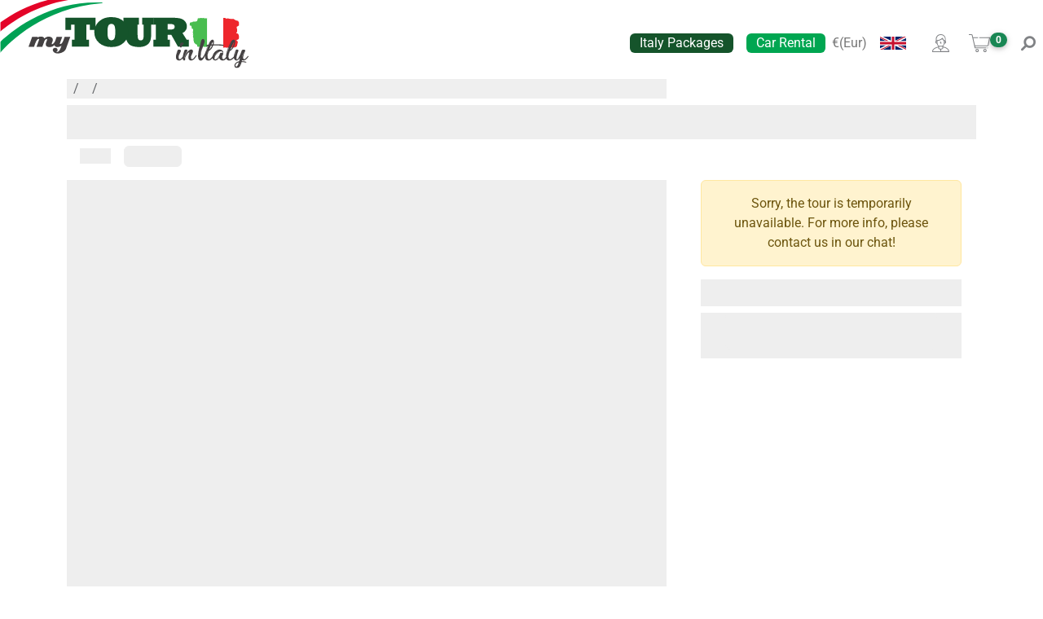

--- FILE ---
content_type: text/html; charset=utf-8
request_url: https://italy.mytour.eu/en/details/roma/sensory-visit-to-le-erbe-della-luna-from-rome/3430/
body_size: 28302
content:
<!DOCTYPE html><html lang="en" dir="ltr" data-beasties-container><head>
  <meta charset="utf-8">
  <title>a sensory experience on the lake</title>
  <meta name="description" content="lern to recognize the herbs through the view, the touch, the smell and the taste">
  <base href="/en/">
  <meta name="robots" content="index, follow">
  <meta name="viewport" content="width=device-width, initial-scale=1">
  <meta name="apple-itunes-app" content="app-id=6748399365, app-argument=/tour/3430">
  <link rel="manifest" href="manifest.json">
  <link rel="shortcut icon" type="image/x-icon" href="favicon.ico">
  <link rel="preconnect" href="https://fonts.gstatic.com">
  <link rel="preconnect" href="https://cdn.jsdelivr.net">
  <link rel="preconnect" href="https://cdnjs.cloudflare.com">
  <link rel="preconnect" href="https://storage.googleapis.com">
  <style>@font-face{font-family:'Roboto';font-style:normal;font-weight:300;font-stretch:100%;font-display:swap;src:url(https://fonts.gstatic.com/s/roboto/v50/KFO7CnqEu92Fr1ME7kSn66aGLdTylUAMa3GUBGEe.woff2) format('woff2');unicode-range:U+0460-052F, U+1C80-1C8A, U+20B4, U+2DE0-2DFF, U+A640-A69F, U+FE2E-FE2F;}@font-face{font-family:'Roboto';font-style:normal;font-weight:300;font-stretch:100%;font-display:swap;src:url(https://fonts.gstatic.com/s/roboto/v50/KFO7CnqEu92Fr1ME7kSn66aGLdTylUAMa3iUBGEe.woff2) format('woff2');unicode-range:U+0301, U+0400-045F, U+0490-0491, U+04B0-04B1, U+2116;}@font-face{font-family:'Roboto';font-style:normal;font-weight:300;font-stretch:100%;font-display:swap;src:url(https://fonts.gstatic.com/s/roboto/v50/KFO7CnqEu92Fr1ME7kSn66aGLdTylUAMa3CUBGEe.woff2) format('woff2');unicode-range:U+1F00-1FFF;}@font-face{font-family:'Roboto';font-style:normal;font-weight:300;font-stretch:100%;font-display:swap;src:url(https://fonts.gstatic.com/s/roboto/v50/KFO7CnqEu92Fr1ME7kSn66aGLdTylUAMa3-UBGEe.woff2) format('woff2');unicode-range:U+0370-0377, U+037A-037F, U+0384-038A, U+038C, U+038E-03A1, U+03A3-03FF;}@font-face{font-family:'Roboto';font-style:normal;font-weight:300;font-stretch:100%;font-display:swap;src:url(https://fonts.gstatic.com/s/roboto/v50/KFO7CnqEu92Fr1ME7kSn66aGLdTylUAMawCUBGEe.woff2) format('woff2');unicode-range:U+0302-0303, U+0305, U+0307-0308, U+0310, U+0312, U+0315, U+031A, U+0326-0327, U+032C, U+032F-0330, U+0332-0333, U+0338, U+033A, U+0346, U+034D, U+0391-03A1, U+03A3-03A9, U+03B1-03C9, U+03D1, U+03D5-03D6, U+03F0-03F1, U+03F4-03F5, U+2016-2017, U+2034-2038, U+203C, U+2040, U+2043, U+2047, U+2050, U+2057, U+205F, U+2070-2071, U+2074-208E, U+2090-209C, U+20D0-20DC, U+20E1, U+20E5-20EF, U+2100-2112, U+2114-2115, U+2117-2121, U+2123-214F, U+2190, U+2192, U+2194-21AE, U+21B0-21E5, U+21F1-21F2, U+21F4-2211, U+2213-2214, U+2216-22FF, U+2308-230B, U+2310, U+2319, U+231C-2321, U+2336-237A, U+237C, U+2395, U+239B-23B7, U+23D0, U+23DC-23E1, U+2474-2475, U+25AF, U+25B3, U+25B7, U+25BD, U+25C1, U+25CA, U+25CC, U+25FB, U+266D-266F, U+27C0-27FF, U+2900-2AFF, U+2B0E-2B11, U+2B30-2B4C, U+2BFE, U+3030, U+FF5B, U+FF5D, U+1D400-1D7FF, U+1EE00-1EEFF;}@font-face{font-family:'Roboto';font-style:normal;font-weight:300;font-stretch:100%;font-display:swap;src:url(https://fonts.gstatic.com/s/roboto/v50/KFO7CnqEu92Fr1ME7kSn66aGLdTylUAMaxKUBGEe.woff2) format('woff2');unicode-range:U+0001-000C, U+000E-001F, U+007F-009F, U+20DD-20E0, U+20E2-20E4, U+2150-218F, U+2190, U+2192, U+2194-2199, U+21AF, U+21E6-21F0, U+21F3, U+2218-2219, U+2299, U+22C4-22C6, U+2300-243F, U+2440-244A, U+2460-24FF, U+25A0-27BF, U+2800-28FF, U+2921-2922, U+2981, U+29BF, U+29EB, U+2B00-2BFF, U+4DC0-4DFF, U+FFF9-FFFB, U+10140-1018E, U+10190-1019C, U+101A0, U+101D0-101FD, U+102E0-102FB, U+10E60-10E7E, U+1D2C0-1D2D3, U+1D2E0-1D37F, U+1F000-1F0FF, U+1F100-1F1AD, U+1F1E6-1F1FF, U+1F30D-1F30F, U+1F315, U+1F31C, U+1F31E, U+1F320-1F32C, U+1F336, U+1F378, U+1F37D, U+1F382, U+1F393-1F39F, U+1F3A7-1F3A8, U+1F3AC-1F3AF, U+1F3C2, U+1F3C4-1F3C6, U+1F3CA-1F3CE, U+1F3D4-1F3E0, U+1F3ED, U+1F3F1-1F3F3, U+1F3F5-1F3F7, U+1F408, U+1F415, U+1F41F, U+1F426, U+1F43F, U+1F441-1F442, U+1F444, U+1F446-1F449, U+1F44C-1F44E, U+1F453, U+1F46A, U+1F47D, U+1F4A3, U+1F4B0, U+1F4B3, U+1F4B9, U+1F4BB, U+1F4BF, U+1F4C8-1F4CB, U+1F4D6, U+1F4DA, U+1F4DF, U+1F4E3-1F4E6, U+1F4EA-1F4ED, U+1F4F7, U+1F4F9-1F4FB, U+1F4FD-1F4FE, U+1F503, U+1F507-1F50B, U+1F50D, U+1F512-1F513, U+1F53E-1F54A, U+1F54F-1F5FA, U+1F610, U+1F650-1F67F, U+1F687, U+1F68D, U+1F691, U+1F694, U+1F698, U+1F6AD, U+1F6B2, U+1F6B9-1F6BA, U+1F6BC, U+1F6C6-1F6CF, U+1F6D3-1F6D7, U+1F6E0-1F6EA, U+1F6F0-1F6F3, U+1F6F7-1F6FC, U+1F700-1F7FF, U+1F800-1F80B, U+1F810-1F847, U+1F850-1F859, U+1F860-1F887, U+1F890-1F8AD, U+1F8B0-1F8BB, U+1F8C0-1F8C1, U+1F900-1F90B, U+1F93B, U+1F946, U+1F984, U+1F996, U+1F9E9, U+1FA00-1FA6F, U+1FA70-1FA7C, U+1FA80-1FA89, U+1FA8F-1FAC6, U+1FACE-1FADC, U+1FADF-1FAE9, U+1FAF0-1FAF8, U+1FB00-1FBFF;}@font-face{font-family:'Roboto';font-style:normal;font-weight:300;font-stretch:100%;font-display:swap;src:url(https://fonts.gstatic.com/s/roboto/v50/KFO7CnqEu92Fr1ME7kSn66aGLdTylUAMa3OUBGEe.woff2) format('woff2');unicode-range:U+0102-0103, U+0110-0111, U+0128-0129, U+0168-0169, U+01A0-01A1, U+01AF-01B0, U+0300-0301, U+0303-0304, U+0308-0309, U+0323, U+0329, U+1EA0-1EF9, U+20AB;}@font-face{font-family:'Roboto';font-style:normal;font-weight:300;font-stretch:100%;font-display:swap;src:url(https://fonts.gstatic.com/s/roboto/v50/KFO7CnqEu92Fr1ME7kSn66aGLdTylUAMa3KUBGEe.woff2) format('woff2');unicode-range:U+0100-02BA, U+02BD-02C5, U+02C7-02CC, U+02CE-02D7, U+02DD-02FF, U+0304, U+0308, U+0329, U+1D00-1DBF, U+1E00-1E9F, U+1EF2-1EFF, U+2020, U+20A0-20AB, U+20AD-20C0, U+2113, U+2C60-2C7F, U+A720-A7FF;}@font-face{font-family:'Roboto';font-style:normal;font-weight:300;font-stretch:100%;font-display:swap;src:url(https://fonts.gstatic.com/s/roboto/v50/KFO7CnqEu92Fr1ME7kSn66aGLdTylUAMa3yUBA.woff2) format('woff2');unicode-range:U+0000-00FF, U+0131, U+0152-0153, U+02BB-02BC, U+02C6, U+02DA, U+02DC, U+0304, U+0308, U+0329, U+2000-206F, U+20AC, U+2122, U+2191, U+2193, U+2212, U+2215, U+FEFF, U+FFFD;}@font-face{font-family:'Roboto';font-style:normal;font-weight:400;font-stretch:100%;font-display:swap;src:url(https://fonts.gstatic.com/s/roboto/v50/KFO7CnqEu92Fr1ME7kSn66aGLdTylUAMa3GUBGEe.woff2) format('woff2');unicode-range:U+0460-052F, U+1C80-1C8A, U+20B4, U+2DE0-2DFF, U+A640-A69F, U+FE2E-FE2F;}@font-face{font-family:'Roboto';font-style:normal;font-weight:400;font-stretch:100%;font-display:swap;src:url(https://fonts.gstatic.com/s/roboto/v50/KFO7CnqEu92Fr1ME7kSn66aGLdTylUAMa3iUBGEe.woff2) format('woff2');unicode-range:U+0301, U+0400-045F, U+0490-0491, U+04B0-04B1, U+2116;}@font-face{font-family:'Roboto';font-style:normal;font-weight:400;font-stretch:100%;font-display:swap;src:url(https://fonts.gstatic.com/s/roboto/v50/KFO7CnqEu92Fr1ME7kSn66aGLdTylUAMa3CUBGEe.woff2) format('woff2');unicode-range:U+1F00-1FFF;}@font-face{font-family:'Roboto';font-style:normal;font-weight:400;font-stretch:100%;font-display:swap;src:url(https://fonts.gstatic.com/s/roboto/v50/KFO7CnqEu92Fr1ME7kSn66aGLdTylUAMa3-UBGEe.woff2) format('woff2');unicode-range:U+0370-0377, U+037A-037F, U+0384-038A, U+038C, U+038E-03A1, U+03A3-03FF;}@font-face{font-family:'Roboto';font-style:normal;font-weight:400;font-stretch:100%;font-display:swap;src:url(https://fonts.gstatic.com/s/roboto/v50/KFO7CnqEu92Fr1ME7kSn66aGLdTylUAMawCUBGEe.woff2) format('woff2');unicode-range:U+0302-0303, U+0305, U+0307-0308, U+0310, U+0312, U+0315, U+031A, U+0326-0327, U+032C, U+032F-0330, U+0332-0333, U+0338, U+033A, U+0346, U+034D, U+0391-03A1, U+03A3-03A9, U+03B1-03C9, U+03D1, U+03D5-03D6, U+03F0-03F1, U+03F4-03F5, U+2016-2017, U+2034-2038, U+203C, U+2040, U+2043, U+2047, U+2050, U+2057, U+205F, U+2070-2071, U+2074-208E, U+2090-209C, U+20D0-20DC, U+20E1, U+20E5-20EF, U+2100-2112, U+2114-2115, U+2117-2121, U+2123-214F, U+2190, U+2192, U+2194-21AE, U+21B0-21E5, U+21F1-21F2, U+21F4-2211, U+2213-2214, U+2216-22FF, U+2308-230B, U+2310, U+2319, U+231C-2321, U+2336-237A, U+237C, U+2395, U+239B-23B7, U+23D0, U+23DC-23E1, U+2474-2475, U+25AF, U+25B3, U+25B7, U+25BD, U+25C1, U+25CA, U+25CC, U+25FB, U+266D-266F, U+27C0-27FF, U+2900-2AFF, U+2B0E-2B11, U+2B30-2B4C, U+2BFE, U+3030, U+FF5B, U+FF5D, U+1D400-1D7FF, U+1EE00-1EEFF;}@font-face{font-family:'Roboto';font-style:normal;font-weight:400;font-stretch:100%;font-display:swap;src:url(https://fonts.gstatic.com/s/roboto/v50/KFO7CnqEu92Fr1ME7kSn66aGLdTylUAMaxKUBGEe.woff2) format('woff2');unicode-range:U+0001-000C, U+000E-001F, U+007F-009F, U+20DD-20E0, U+20E2-20E4, U+2150-218F, U+2190, U+2192, U+2194-2199, U+21AF, U+21E6-21F0, U+21F3, U+2218-2219, U+2299, U+22C4-22C6, U+2300-243F, U+2440-244A, U+2460-24FF, U+25A0-27BF, U+2800-28FF, U+2921-2922, U+2981, U+29BF, U+29EB, U+2B00-2BFF, U+4DC0-4DFF, U+FFF9-FFFB, U+10140-1018E, U+10190-1019C, U+101A0, U+101D0-101FD, U+102E0-102FB, U+10E60-10E7E, U+1D2C0-1D2D3, U+1D2E0-1D37F, U+1F000-1F0FF, U+1F100-1F1AD, U+1F1E6-1F1FF, U+1F30D-1F30F, U+1F315, U+1F31C, U+1F31E, U+1F320-1F32C, U+1F336, U+1F378, U+1F37D, U+1F382, U+1F393-1F39F, U+1F3A7-1F3A8, U+1F3AC-1F3AF, U+1F3C2, U+1F3C4-1F3C6, U+1F3CA-1F3CE, U+1F3D4-1F3E0, U+1F3ED, U+1F3F1-1F3F3, U+1F3F5-1F3F7, U+1F408, U+1F415, U+1F41F, U+1F426, U+1F43F, U+1F441-1F442, U+1F444, U+1F446-1F449, U+1F44C-1F44E, U+1F453, U+1F46A, U+1F47D, U+1F4A3, U+1F4B0, U+1F4B3, U+1F4B9, U+1F4BB, U+1F4BF, U+1F4C8-1F4CB, U+1F4D6, U+1F4DA, U+1F4DF, U+1F4E3-1F4E6, U+1F4EA-1F4ED, U+1F4F7, U+1F4F9-1F4FB, U+1F4FD-1F4FE, U+1F503, U+1F507-1F50B, U+1F50D, U+1F512-1F513, U+1F53E-1F54A, U+1F54F-1F5FA, U+1F610, U+1F650-1F67F, U+1F687, U+1F68D, U+1F691, U+1F694, U+1F698, U+1F6AD, U+1F6B2, U+1F6B9-1F6BA, U+1F6BC, U+1F6C6-1F6CF, U+1F6D3-1F6D7, U+1F6E0-1F6EA, U+1F6F0-1F6F3, U+1F6F7-1F6FC, U+1F700-1F7FF, U+1F800-1F80B, U+1F810-1F847, U+1F850-1F859, U+1F860-1F887, U+1F890-1F8AD, U+1F8B0-1F8BB, U+1F8C0-1F8C1, U+1F900-1F90B, U+1F93B, U+1F946, U+1F984, U+1F996, U+1F9E9, U+1FA00-1FA6F, U+1FA70-1FA7C, U+1FA80-1FA89, U+1FA8F-1FAC6, U+1FACE-1FADC, U+1FADF-1FAE9, U+1FAF0-1FAF8, U+1FB00-1FBFF;}@font-face{font-family:'Roboto';font-style:normal;font-weight:400;font-stretch:100%;font-display:swap;src:url(https://fonts.gstatic.com/s/roboto/v50/KFO7CnqEu92Fr1ME7kSn66aGLdTylUAMa3OUBGEe.woff2) format('woff2');unicode-range:U+0102-0103, U+0110-0111, U+0128-0129, U+0168-0169, U+01A0-01A1, U+01AF-01B0, U+0300-0301, U+0303-0304, U+0308-0309, U+0323, U+0329, U+1EA0-1EF9, U+20AB;}@font-face{font-family:'Roboto';font-style:normal;font-weight:400;font-stretch:100%;font-display:swap;src:url(https://fonts.gstatic.com/s/roboto/v50/KFO7CnqEu92Fr1ME7kSn66aGLdTylUAMa3KUBGEe.woff2) format('woff2');unicode-range:U+0100-02BA, U+02BD-02C5, U+02C7-02CC, U+02CE-02D7, U+02DD-02FF, U+0304, U+0308, U+0329, U+1D00-1DBF, U+1E00-1E9F, U+1EF2-1EFF, U+2020, U+20A0-20AB, U+20AD-20C0, U+2113, U+2C60-2C7F, U+A720-A7FF;}@font-face{font-family:'Roboto';font-style:normal;font-weight:400;font-stretch:100%;font-display:swap;src:url(https://fonts.gstatic.com/s/roboto/v50/KFO7CnqEu92Fr1ME7kSn66aGLdTylUAMa3yUBA.woff2) format('woff2');unicode-range:U+0000-00FF, U+0131, U+0152-0153, U+02BB-02BC, U+02C6, U+02DA, U+02DC, U+0304, U+0308, U+0329, U+2000-206F, U+20AC, U+2122, U+2191, U+2193, U+2212, U+2215, U+FEFF, U+FFFD;}@font-face{font-family:'Roboto';font-style:normal;font-weight:500;font-stretch:100%;font-display:swap;src:url(https://fonts.gstatic.com/s/roboto/v50/KFO7CnqEu92Fr1ME7kSn66aGLdTylUAMa3GUBGEe.woff2) format('woff2');unicode-range:U+0460-052F, U+1C80-1C8A, U+20B4, U+2DE0-2DFF, U+A640-A69F, U+FE2E-FE2F;}@font-face{font-family:'Roboto';font-style:normal;font-weight:500;font-stretch:100%;font-display:swap;src:url(https://fonts.gstatic.com/s/roboto/v50/KFO7CnqEu92Fr1ME7kSn66aGLdTylUAMa3iUBGEe.woff2) format('woff2');unicode-range:U+0301, U+0400-045F, U+0490-0491, U+04B0-04B1, U+2116;}@font-face{font-family:'Roboto';font-style:normal;font-weight:500;font-stretch:100%;font-display:swap;src:url(https://fonts.gstatic.com/s/roboto/v50/KFO7CnqEu92Fr1ME7kSn66aGLdTylUAMa3CUBGEe.woff2) format('woff2');unicode-range:U+1F00-1FFF;}@font-face{font-family:'Roboto';font-style:normal;font-weight:500;font-stretch:100%;font-display:swap;src:url(https://fonts.gstatic.com/s/roboto/v50/KFO7CnqEu92Fr1ME7kSn66aGLdTylUAMa3-UBGEe.woff2) format('woff2');unicode-range:U+0370-0377, U+037A-037F, U+0384-038A, U+038C, U+038E-03A1, U+03A3-03FF;}@font-face{font-family:'Roboto';font-style:normal;font-weight:500;font-stretch:100%;font-display:swap;src:url(https://fonts.gstatic.com/s/roboto/v50/KFO7CnqEu92Fr1ME7kSn66aGLdTylUAMawCUBGEe.woff2) format('woff2');unicode-range:U+0302-0303, U+0305, U+0307-0308, U+0310, U+0312, U+0315, U+031A, U+0326-0327, U+032C, U+032F-0330, U+0332-0333, U+0338, U+033A, U+0346, U+034D, U+0391-03A1, U+03A3-03A9, U+03B1-03C9, U+03D1, U+03D5-03D6, U+03F0-03F1, U+03F4-03F5, U+2016-2017, U+2034-2038, U+203C, U+2040, U+2043, U+2047, U+2050, U+2057, U+205F, U+2070-2071, U+2074-208E, U+2090-209C, U+20D0-20DC, U+20E1, U+20E5-20EF, U+2100-2112, U+2114-2115, U+2117-2121, U+2123-214F, U+2190, U+2192, U+2194-21AE, U+21B0-21E5, U+21F1-21F2, U+21F4-2211, U+2213-2214, U+2216-22FF, U+2308-230B, U+2310, U+2319, U+231C-2321, U+2336-237A, U+237C, U+2395, U+239B-23B7, U+23D0, U+23DC-23E1, U+2474-2475, U+25AF, U+25B3, U+25B7, U+25BD, U+25C1, U+25CA, U+25CC, U+25FB, U+266D-266F, U+27C0-27FF, U+2900-2AFF, U+2B0E-2B11, U+2B30-2B4C, U+2BFE, U+3030, U+FF5B, U+FF5D, U+1D400-1D7FF, U+1EE00-1EEFF;}@font-face{font-family:'Roboto';font-style:normal;font-weight:500;font-stretch:100%;font-display:swap;src:url(https://fonts.gstatic.com/s/roboto/v50/KFO7CnqEu92Fr1ME7kSn66aGLdTylUAMaxKUBGEe.woff2) format('woff2');unicode-range:U+0001-000C, U+000E-001F, U+007F-009F, U+20DD-20E0, U+20E2-20E4, U+2150-218F, U+2190, U+2192, U+2194-2199, U+21AF, U+21E6-21F0, U+21F3, U+2218-2219, U+2299, U+22C4-22C6, U+2300-243F, U+2440-244A, U+2460-24FF, U+25A0-27BF, U+2800-28FF, U+2921-2922, U+2981, U+29BF, U+29EB, U+2B00-2BFF, U+4DC0-4DFF, U+FFF9-FFFB, U+10140-1018E, U+10190-1019C, U+101A0, U+101D0-101FD, U+102E0-102FB, U+10E60-10E7E, U+1D2C0-1D2D3, U+1D2E0-1D37F, U+1F000-1F0FF, U+1F100-1F1AD, U+1F1E6-1F1FF, U+1F30D-1F30F, U+1F315, U+1F31C, U+1F31E, U+1F320-1F32C, U+1F336, U+1F378, U+1F37D, U+1F382, U+1F393-1F39F, U+1F3A7-1F3A8, U+1F3AC-1F3AF, U+1F3C2, U+1F3C4-1F3C6, U+1F3CA-1F3CE, U+1F3D4-1F3E0, U+1F3ED, U+1F3F1-1F3F3, U+1F3F5-1F3F7, U+1F408, U+1F415, U+1F41F, U+1F426, U+1F43F, U+1F441-1F442, U+1F444, U+1F446-1F449, U+1F44C-1F44E, U+1F453, U+1F46A, U+1F47D, U+1F4A3, U+1F4B0, U+1F4B3, U+1F4B9, U+1F4BB, U+1F4BF, U+1F4C8-1F4CB, U+1F4D6, U+1F4DA, U+1F4DF, U+1F4E3-1F4E6, U+1F4EA-1F4ED, U+1F4F7, U+1F4F9-1F4FB, U+1F4FD-1F4FE, U+1F503, U+1F507-1F50B, U+1F50D, U+1F512-1F513, U+1F53E-1F54A, U+1F54F-1F5FA, U+1F610, U+1F650-1F67F, U+1F687, U+1F68D, U+1F691, U+1F694, U+1F698, U+1F6AD, U+1F6B2, U+1F6B9-1F6BA, U+1F6BC, U+1F6C6-1F6CF, U+1F6D3-1F6D7, U+1F6E0-1F6EA, U+1F6F0-1F6F3, U+1F6F7-1F6FC, U+1F700-1F7FF, U+1F800-1F80B, U+1F810-1F847, U+1F850-1F859, U+1F860-1F887, U+1F890-1F8AD, U+1F8B0-1F8BB, U+1F8C0-1F8C1, U+1F900-1F90B, U+1F93B, U+1F946, U+1F984, U+1F996, U+1F9E9, U+1FA00-1FA6F, U+1FA70-1FA7C, U+1FA80-1FA89, U+1FA8F-1FAC6, U+1FACE-1FADC, U+1FADF-1FAE9, U+1FAF0-1FAF8, U+1FB00-1FBFF;}@font-face{font-family:'Roboto';font-style:normal;font-weight:500;font-stretch:100%;font-display:swap;src:url(https://fonts.gstatic.com/s/roboto/v50/KFO7CnqEu92Fr1ME7kSn66aGLdTylUAMa3OUBGEe.woff2) format('woff2');unicode-range:U+0102-0103, U+0110-0111, U+0128-0129, U+0168-0169, U+01A0-01A1, U+01AF-01B0, U+0300-0301, U+0303-0304, U+0308-0309, U+0323, U+0329, U+1EA0-1EF9, U+20AB;}@font-face{font-family:'Roboto';font-style:normal;font-weight:500;font-stretch:100%;font-display:swap;src:url(https://fonts.gstatic.com/s/roboto/v50/KFO7CnqEu92Fr1ME7kSn66aGLdTylUAMa3KUBGEe.woff2) format('woff2');unicode-range:U+0100-02BA, U+02BD-02C5, U+02C7-02CC, U+02CE-02D7, U+02DD-02FF, U+0304, U+0308, U+0329, U+1D00-1DBF, U+1E00-1E9F, U+1EF2-1EFF, U+2020, U+20A0-20AB, U+20AD-20C0, U+2113, U+2C60-2C7F, U+A720-A7FF;}@font-face{font-family:'Roboto';font-style:normal;font-weight:500;font-stretch:100%;font-display:swap;src:url(https://fonts.gstatic.com/s/roboto/v50/KFO7CnqEu92Fr1ME7kSn66aGLdTylUAMa3yUBA.woff2) format('woff2');unicode-range:U+0000-00FF, U+0131, U+0152-0153, U+02BB-02BC, U+02C6, U+02DA, U+02DC, U+0304, U+0308, U+0329, U+2000-206F, U+20AC, U+2122, U+2191, U+2193, U+2212, U+2215, U+FEFF, U+FFFD;}@font-face{font-family:'Roboto';font-style:normal;font-weight:600;font-stretch:100%;font-display:swap;src:url(https://fonts.gstatic.com/s/roboto/v50/KFO7CnqEu92Fr1ME7kSn66aGLdTylUAMa3GUBGEe.woff2) format('woff2');unicode-range:U+0460-052F, U+1C80-1C8A, U+20B4, U+2DE0-2DFF, U+A640-A69F, U+FE2E-FE2F;}@font-face{font-family:'Roboto';font-style:normal;font-weight:600;font-stretch:100%;font-display:swap;src:url(https://fonts.gstatic.com/s/roboto/v50/KFO7CnqEu92Fr1ME7kSn66aGLdTylUAMa3iUBGEe.woff2) format('woff2');unicode-range:U+0301, U+0400-045F, U+0490-0491, U+04B0-04B1, U+2116;}@font-face{font-family:'Roboto';font-style:normal;font-weight:600;font-stretch:100%;font-display:swap;src:url(https://fonts.gstatic.com/s/roboto/v50/KFO7CnqEu92Fr1ME7kSn66aGLdTylUAMa3CUBGEe.woff2) format('woff2');unicode-range:U+1F00-1FFF;}@font-face{font-family:'Roboto';font-style:normal;font-weight:600;font-stretch:100%;font-display:swap;src:url(https://fonts.gstatic.com/s/roboto/v50/KFO7CnqEu92Fr1ME7kSn66aGLdTylUAMa3-UBGEe.woff2) format('woff2');unicode-range:U+0370-0377, U+037A-037F, U+0384-038A, U+038C, U+038E-03A1, U+03A3-03FF;}@font-face{font-family:'Roboto';font-style:normal;font-weight:600;font-stretch:100%;font-display:swap;src:url(https://fonts.gstatic.com/s/roboto/v50/KFO7CnqEu92Fr1ME7kSn66aGLdTylUAMawCUBGEe.woff2) format('woff2');unicode-range:U+0302-0303, U+0305, U+0307-0308, U+0310, U+0312, U+0315, U+031A, U+0326-0327, U+032C, U+032F-0330, U+0332-0333, U+0338, U+033A, U+0346, U+034D, U+0391-03A1, U+03A3-03A9, U+03B1-03C9, U+03D1, U+03D5-03D6, U+03F0-03F1, U+03F4-03F5, U+2016-2017, U+2034-2038, U+203C, U+2040, U+2043, U+2047, U+2050, U+2057, U+205F, U+2070-2071, U+2074-208E, U+2090-209C, U+20D0-20DC, U+20E1, U+20E5-20EF, U+2100-2112, U+2114-2115, U+2117-2121, U+2123-214F, U+2190, U+2192, U+2194-21AE, U+21B0-21E5, U+21F1-21F2, U+21F4-2211, U+2213-2214, U+2216-22FF, U+2308-230B, U+2310, U+2319, U+231C-2321, U+2336-237A, U+237C, U+2395, U+239B-23B7, U+23D0, U+23DC-23E1, U+2474-2475, U+25AF, U+25B3, U+25B7, U+25BD, U+25C1, U+25CA, U+25CC, U+25FB, U+266D-266F, U+27C0-27FF, U+2900-2AFF, U+2B0E-2B11, U+2B30-2B4C, U+2BFE, U+3030, U+FF5B, U+FF5D, U+1D400-1D7FF, U+1EE00-1EEFF;}@font-face{font-family:'Roboto';font-style:normal;font-weight:600;font-stretch:100%;font-display:swap;src:url(https://fonts.gstatic.com/s/roboto/v50/KFO7CnqEu92Fr1ME7kSn66aGLdTylUAMaxKUBGEe.woff2) format('woff2');unicode-range:U+0001-000C, U+000E-001F, U+007F-009F, U+20DD-20E0, U+20E2-20E4, U+2150-218F, U+2190, U+2192, U+2194-2199, U+21AF, U+21E6-21F0, U+21F3, U+2218-2219, U+2299, U+22C4-22C6, U+2300-243F, U+2440-244A, U+2460-24FF, U+25A0-27BF, U+2800-28FF, U+2921-2922, U+2981, U+29BF, U+29EB, U+2B00-2BFF, U+4DC0-4DFF, U+FFF9-FFFB, U+10140-1018E, U+10190-1019C, U+101A0, U+101D0-101FD, U+102E0-102FB, U+10E60-10E7E, U+1D2C0-1D2D3, U+1D2E0-1D37F, U+1F000-1F0FF, U+1F100-1F1AD, U+1F1E6-1F1FF, U+1F30D-1F30F, U+1F315, U+1F31C, U+1F31E, U+1F320-1F32C, U+1F336, U+1F378, U+1F37D, U+1F382, U+1F393-1F39F, U+1F3A7-1F3A8, U+1F3AC-1F3AF, U+1F3C2, U+1F3C4-1F3C6, U+1F3CA-1F3CE, U+1F3D4-1F3E0, U+1F3ED, U+1F3F1-1F3F3, U+1F3F5-1F3F7, U+1F408, U+1F415, U+1F41F, U+1F426, U+1F43F, U+1F441-1F442, U+1F444, U+1F446-1F449, U+1F44C-1F44E, U+1F453, U+1F46A, U+1F47D, U+1F4A3, U+1F4B0, U+1F4B3, U+1F4B9, U+1F4BB, U+1F4BF, U+1F4C8-1F4CB, U+1F4D6, U+1F4DA, U+1F4DF, U+1F4E3-1F4E6, U+1F4EA-1F4ED, U+1F4F7, U+1F4F9-1F4FB, U+1F4FD-1F4FE, U+1F503, U+1F507-1F50B, U+1F50D, U+1F512-1F513, U+1F53E-1F54A, U+1F54F-1F5FA, U+1F610, U+1F650-1F67F, U+1F687, U+1F68D, U+1F691, U+1F694, U+1F698, U+1F6AD, U+1F6B2, U+1F6B9-1F6BA, U+1F6BC, U+1F6C6-1F6CF, U+1F6D3-1F6D7, U+1F6E0-1F6EA, U+1F6F0-1F6F3, U+1F6F7-1F6FC, U+1F700-1F7FF, U+1F800-1F80B, U+1F810-1F847, U+1F850-1F859, U+1F860-1F887, U+1F890-1F8AD, U+1F8B0-1F8BB, U+1F8C0-1F8C1, U+1F900-1F90B, U+1F93B, U+1F946, U+1F984, U+1F996, U+1F9E9, U+1FA00-1FA6F, U+1FA70-1FA7C, U+1FA80-1FA89, U+1FA8F-1FAC6, U+1FACE-1FADC, U+1FADF-1FAE9, U+1FAF0-1FAF8, U+1FB00-1FBFF;}@font-face{font-family:'Roboto';font-style:normal;font-weight:600;font-stretch:100%;font-display:swap;src:url(https://fonts.gstatic.com/s/roboto/v50/KFO7CnqEu92Fr1ME7kSn66aGLdTylUAMa3OUBGEe.woff2) format('woff2');unicode-range:U+0102-0103, U+0110-0111, U+0128-0129, U+0168-0169, U+01A0-01A1, U+01AF-01B0, U+0300-0301, U+0303-0304, U+0308-0309, U+0323, U+0329, U+1EA0-1EF9, U+20AB;}@font-face{font-family:'Roboto';font-style:normal;font-weight:600;font-stretch:100%;font-display:swap;src:url(https://fonts.gstatic.com/s/roboto/v50/KFO7CnqEu92Fr1ME7kSn66aGLdTylUAMa3KUBGEe.woff2) format('woff2');unicode-range:U+0100-02BA, U+02BD-02C5, U+02C7-02CC, U+02CE-02D7, U+02DD-02FF, U+0304, U+0308, U+0329, U+1D00-1DBF, U+1E00-1E9F, U+1EF2-1EFF, U+2020, U+20A0-20AB, U+20AD-20C0, U+2113, U+2C60-2C7F, U+A720-A7FF;}@font-face{font-family:'Roboto';font-style:normal;font-weight:600;font-stretch:100%;font-display:swap;src:url(https://fonts.gstatic.com/s/roboto/v50/KFO7CnqEu92Fr1ME7kSn66aGLdTylUAMa3yUBA.woff2) format('woff2');unicode-range:U+0000-00FF, U+0131, U+0152-0153, U+02BB-02BC, U+02C6, U+02DA, U+02DC, U+0304, U+0308, U+0329, U+2000-206F, U+20AC, U+2122, U+2191, U+2193, U+2212, U+2215, U+FEFF, U+FFFD;}@font-face{font-family:'Roboto';font-style:normal;font-weight:700;font-stretch:100%;font-display:swap;src:url(https://fonts.gstatic.com/s/roboto/v50/KFO7CnqEu92Fr1ME7kSn66aGLdTylUAMa3GUBGEe.woff2) format('woff2');unicode-range:U+0460-052F, U+1C80-1C8A, U+20B4, U+2DE0-2DFF, U+A640-A69F, U+FE2E-FE2F;}@font-face{font-family:'Roboto';font-style:normal;font-weight:700;font-stretch:100%;font-display:swap;src:url(https://fonts.gstatic.com/s/roboto/v50/KFO7CnqEu92Fr1ME7kSn66aGLdTylUAMa3iUBGEe.woff2) format('woff2');unicode-range:U+0301, U+0400-045F, U+0490-0491, U+04B0-04B1, U+2116;}@font-face{font-family:'Roboto';font-style:normal;font-weight:700;font-stretch:100%;font-display:swap;src:url(https://fonts.gstatic.com/s/roboto/v50/KFO7CnqEu92Fr1ME7kSn66aGLdTylUAMa3CUBGEe.woff2) format('woff2');unicode-range:U+1F00-1FFF;}@font-face{font-family:'Roboto';font-style:normal;font-weight:700;font-stretch:100%;font-display:swap;src:url(https://fonts.gstatic.com/s/roboto/v50/KFO7CnqEu92Fr1ME7kSn66aGLdTylUAMa3-UBGEe.woff2) format('woff2');unicode-range:U+0370-0377, U+037A-037F, U+0384-038A, U+038C, U+038E-03A1, U+03A3-03FF;}@font-face{font-family:'Roboto';font-style:normal;font-weight:700;font-stretch:100%;font-display:swap;src:url(https://fonts.gstatic.com/s/roboto/v50/KFO7CnqEu92Fr1ME7kSn66aGLdTylUAMawCUBGEe.woff2) format('woff2');unicode-range:U+0302-0303, U+0305, U+0307-0308, U+0310, U+0312, U+0315, U+031A, U+0326-0327, U+032C, U+032F-0330, U+0332-0333, U+0338, U+033A, U+0346, U+034D, U+0391-03A1, U+03A3-03A9, U+03B1-03C9, U+03D1, U+03D5-03D6, U+03F0-03F1, U+03F4-03F5, U+2016-2017, U+2034-2038, U+203C, U+2040, U+2043, U+2047, U+2050, U+2057, U+205F, U+2070-2071, U+2074-208E, U+2090-209C, U+20D0-20DC, U+20E1, U+20E5-20EF, U+2100-2112, U+2114-2115, U+2117-2121, U+2123-214F, U+2190, U+2192, U+2194-21AE, U+21B0-21E5, U+21F1-21F2, U+21F4-2211, U+2213-2214, U+2216-22FF, U+2308-230B, U+2310, U+2319, U+231C-2321, U+2336-237A, U+237C, U+2395, U+239B-23B7, U+23D0, U+23DC-23E1, U+2474-2475, U+25AF, U+25B3, U+25B7, U+25BD, U+25C1, U+25CA, U+25CC, U+25FB, U+266D-266F, U+27C0-27FF, U+2900-2AFF, U+2B0E-2B11, U+2B30-2B4C, U+2BFE, U+3030, U+FF5B, U+FF5D, U+1D400-1D7FF, U+1EE00-1EEFF;}@font-face{font-family:'Roboto';font-style:normal;font-weight:700;font-stretch:100%;font-display:swap;src:url(https://fonts.gstatic.com/s/roboto/v50/KFO7CnqEu92Fr1ME7kSn66aGLdTylUAMaxKUBGEe.woff2) format('woff2');unicode-range:U+0001-000C, U+000E-001F, U+007F-009F, U+20DD-20E0, U+20E2-20E4, U+2150-218F, U+2190, U+2192, U+2194-2199, U+21AF, U+21E6-21F0, U+21F3, U+2218-2219, U+2299, U+22C4-22C6, U+2300-243F, U+2440-244A, U+2460-24FF, U+25A0-27BF, U+2800-28FF, U+2921-2922, U+2981, U+29BF, U+29EB, U+2B00-2BFF, U+4DC0-4DFF, U+FFF9-FFFB, U+10140-1018E, U+10190-1019C, U+101A0, U+101D0-101FD, U+102E0-102FB, U+10E60-10E7E, U+1D2C0-1D2D3, U+1D2E0-1D37F, U+1F000-1F0FF, U+1F100-1F1AD, U+1F1E6-1F1FF, U+1F30D-1F30F, U+1F315, U+1F31C, U+1F31E, U+1F320-1F32C, U+1F336, U+1F378, U+1F37D, U+1F382, U+1F393-1F39F, U+1F3A7-1F3A8, U+1F3AC-1F3AF, U+1F3C2, U+1F3C4-1F3C6, U+1F3CA-1F3CE, U+1F3D4-1F3E0, U+1F3ED, U+1F3F1-1F3F3, U+1F3F5-1F3F7, U+1F408, U+1F415, U+1F41F, U+1F426, U+1F43F, U+1F441-1F442, U+1F444, U+1F446-1F449, U+1F44C-1F44E, U+1F453, U+1F46A, U+1F47D, U+1F4A3, U+1F4B0, U+1F4B3, U+1F4B9, U+1F4BB, U+1F4BF, U+1F4C8-1F4CB, U+1F4D6, U+1F4DA, U+1F4DF, U+1F4E3-1F4E6, U+1F4EA-1F4ED, U+1F4F7, U+1F4F9-1F4FB, U+1F4FD-1F4FE, U+1F503, U+1F507-1F50B, U+1F50D, U+1F512-1F513, U+1F53E-1F54A, U+1F54F-1F5FA, U+1F610, U+1F650-1F67F, U+1F687, U+1F68D, U+1F691, U+1F694, U+1F698, U+1F6AD, U+1F6B2, U+1F6B9-1F6BA, U+1F6BC, U+1F6C6-1F6CF, U+1F6D3-1F6D7, U+1F6E0-1F6EA, U+1F6F0-1F6F3, U+1F6F7-1F6FC, U+1F700-1F7FF, U+1F800-1F80B, U+1F810-1F847, U+1F850-1F859, U+1F860-1F887, U+1F890-1F8AD, U+1F8B0-1F8BB, U+1F8C0-1F8C1, U+1F900-1F90B, U+1F93B, U+1F946, U+1F984, U+1F996, U+1F9E9, U+1FA00-1FA6F, U+1FA70-1FA7C, U+1FA80-1FA89, U+1FA8F-1FAC6, U+1FACE-1FADC, U+1FADF-1FAE9, U+1FAF0-1FAF8, U+1FB00-1FBFF;}@font-face{font-family:'Roboto';font-style:normal;font-weight:700;font-stretch:100%;font-display:swap;src:url(https://fonts.gstatic.com/s/roboto/v50/KFO7CnqEu92Fr1ME7kSn66aGLdTylUAMa3OUBGEe.woff2) format('woff2');unicode-range:U+0102-0103, U+0110-0111, U+0128-0129, U+0168-0169, U+01A0-01A1, U+01AF-01B0, U+0300-0301, U+0303-0304, U+0308-0309, U+0323, U+0329, U+1EA0-1EF9, U+20AB;}@font-face{font-family:'Roboto';font-style:normal;font-weight:700;font-stretch:100%;font-display:swap;src:url(https://fonts.gstatic.com/s/roboto/v50/KFO7CnqEu92Fr1ME7kSn66aGLdTylUAMa3KUBGEe.woff2) format('woff2');unicode-range:U+0100-02BA, U+02BD-02C5, U+02C7-02CC, U+02CE-02D7, U+02DD-02FF, U+0304, U+0308, U+0329, U+1D00-1DBF, U+1E00-1E9F, U+1EF2-1EFF, U+2020, U+20A0-20AB, U+20AD-20C0, U+2113, U+2C60-2C7F, U+A720-A7FF;}@font-face{font-family:'Roboto';font-style:normal;font-weight:700;font-stretch:100%;font-display:swap;src:url(https://fonts.gstatic.com/s/roboto/v50/KFO7CnqEu92Fr1ME7kSn66aGLdTylUAMa3yUBA.woff2) format('woff2');unicode-range:U+0000-00FF, U+0131, U+0152-0153, U+02BB-02BC, U+02C6, U+02DA, U+02DC, U+0304, U+0308, U+0329, U+2000-206F, U+20AC, U+2122, U+2191, U+2193, U+2212, U+2215, U+FEFF, U+FFFD;}@font-face{font-family:'Roboto';font-style:normal;font-weight:900;font-stretch:100%;font-display:swap;src:url(https://fonts.gstatic.com/s/roboto/v50/KFO7CnqEu92Fr1ME7kSn66aGLdTylUAMa3GUBGEe.woff2) format('woff2');unicode-range:U+0460-052F, U+1C80-1C8A, U+20B4, U+2DE0-2DFF, U+A640-A69F, U+FE2E-FE2F;}@font-face{font-family:'Roboto';font-style:normal;font-weight:900;font-stretch:100%;font-display:swap;src:url(https://fonts.gstatic.com/s/roboto/v50/KFO7CnqEu92Fr1ME7kSn66aGLdTylUAMa3iUBGEe.woff2) format('woff2');unicode-range:U+0301, U+0400-045F, U+0490-0491, U+04B0-04B1, U+2116;}@font-face{font-family:'Roboto';font-style:normal;font-weight:900;font-stretch:100%;font-display:swap;src:url(https://fonts.gstatic.com/s/roboto/v50/KFO7CnqEu92Fr1ME7kSn66aGLdTylUAMa3CUBGEe.woff2) format('woff2');unicode-range:U+1F00-1FFF;}@font-face{font-family:'Roboto';font-style:normal;font-weight:900;font-stretch:100%;font-display:swap;src:url(https://fonts.gstatic.com/s/roboto/v50/KFO7CnqEu92Fr1ME7kSn66aGLdTylUAMa3-UBGEe.woff2) format('woff2');unicode-range:U+0370-0377, U+037A-037F, U+0384-038A, U+038C, U+038E-03A1, U+03A3-03FF;}@font-face{font-family:'Roboto';font-style:normal;font-weight:900;font-stretch:100%;font-display:swap;src:url(https://fonts.gstatic.com/s/roboto/v50/KFO7CnqEu92Fr1ME7kSn66aGLdTylUAMawCUBGEe.woff2) format('woff2');unicode-range:U+0302-0303, U+0305, U+0307-0308, U+0310, U+0312, U+0315, U+031A, U+0326-0327, U+032C, U+032F-0330, U+0332-0333, U+0338, U+033A, U+0346, U+034D, U+0391-03A1, U+03A3-03A9, U+03B1-03C9, U+03D1, U+03D5-03D6, U+03F0-03F1, U+03F4-03F5, U+2016-2017, U+2034-2038, U+203C, U+2040, U+2043, U+2047, U+2050, U+2057, U+205F, U+2070-2071, U+2074-208E, U+2090-209C, U+20D0-20DC, U+20E1, U+20E5-20EF, U+2100-2112, U+2114-2115, U+2117-2121, U+2123-214F, U+2190, U+2192, U+2194-21AE, U+21B0-21E5, U+21F1-21F2, U+21F4-2211, U+2213-2214, U+2216-22FF, U+2308-230B, U+2310, U+2319, U+231C-2321, U+2336-237A, U+237C, U+2395, U+239B-23B7, U+23D0, U+23DC-23E1, U+2474-2475, U+25AF, U+25B3, U+25B7, U+25BD, U+25C1, U+25CA, U+25CC, U+25FB, U+266D-266F, U+27C0-27FF, U+2900-2AFF, U+2B0E-2B11, U+2B30-2B4C, U+2BFE, U+3030, U+FF5B, U+FF5D, U+1D400-1D7FF, U+1EE00-1EEFF;}@font-face{font-family:'Roboto';font-style:normal;font-weight:900;font-stretch:100%;font-display:swap;src:url(https://fonts.gstatic.com/s/roboto/v50/KFO7CnqEu92Fr1ME7kSn66aGLdTylUAMaxKUBGEe.woff2) format('woff2');unicode-range:U+0001-000C, U+000E-001F, U+007F-009F, U+20DD-20E0, U+20E2-20E4, U+2150-218F, U+2190, U+2192, U+2194-2199, U+21AF, U+21E6-21F0, U+21F3, U+2218-2219, U+2299, U+22C4-22C6, U+2300-243F, U+2440-244A, U+2460-24FF, U+25A0-27BF, U+2800-28FF, U+2921-2922, U+2981, U+29BF, U+29EB, U+2B00-2BFF, U+4DC0-4DFF, U+FFF9-FFFB, U+10140-1018E, U+10190-1019C, U+101A0, U+101D0-101FD, U+102E0-102FB, U+10E60-10E7E, U+1D2C0-1D2D3, U+1D2E0-1D37F, U+1F000-1F0FF, U+1F100-1F1AD, U+1F1E6-1F1FF, U+1F30D-1F30F, U+1F315, U+1F31C, U+1F31E, U+1F320-1F32C, U+1F336, U+1F378, U+1F37D, U+1F382, U+1F393-1F39F, U+1F3A7-1F3A8, U+1F3AC-1F3AF, U+1F3C2, U+1F3C4-1F3C6, U+1F3CA-1F3CE, U+1F3D4-1F3E0, U+1F3ED, U+1F3F1-1F3F3, U+1F3F5-1F3F7, U+1F408, U+1F415, U+1F41F, U+1F426, U+1F43F, U+1F441-1F442, U+1F444, U+1F446-1F449, U+1F44C-1F44E, U+1F453, U+1F46A, U+1F47D, U+1F4A3, U+1F4B0, U+1F4B3, U+1F4B9, U+1F4BB, U+1F4BF, U+1F4C8-1F4CB, U+1F4D6, U+1F4DA, U+1F4DF, U+1F4E3-1F4E6, U+1F4EA-1F4ED, U+1F4F7, U+1F4F9-1F4FB, U+1F4FD-1F4FE, U+1F503, U+1F507-1F50B, U+1F50D, U+1F512-1F513, U+1F53E-1F54A, U+1F54F-1F5FA, U+1F610, U+1F650-1F67F, U+1F687, U+1F68D, U+1F691, U+1F694, U+1F698, U+1F6AD, U+1F6B2, U+1F6B9-1F6BA, U+1F6BC, U+1F6C6-1F6CF, U+1F6D3-1F6D7, U+1F6E0-1F6EA, U+1F6F0-1F6F3, U+1F6F7-1F6FC, U+1F700-1F7FF, U+1F800-1F80B, U+1F810-1F847, U+1F850-1F859, U+1F860-1F887, U+1F890-1F8AD, U+1F8B0-1F8BB, U+1F8C0-1F8C1, U+1F900-1F90B, U+1F93B, U+1F946, U+1F984, U+1F996, U+1F9E9, U+1FA00-1FA6F, U+1FA70-1FA7C, U+1FA80-1FA89, U+1FA8F-1FAC6, U+1FACE-1FADC, U+1FADF-1FAE9, U+1FAF0-1FAF8, U+1FB00-1FBFF;}@font-face{font-family:'Roboto';font-style:normal;font-weight:900;font-stretch:100%;font-display:swap;src:url(https://fonts.gstatic.com/s/roboto/v50/KFO7CnqEu92Fr1ME7kSn66aGLdTylUAMa3OUBGEe.woff2) format('woff2');unicode-range:U+0102-0103, U+0110-0111, U+0128-0129, U+0168-0169, U+01A0-01A1, U+01AF-01B0, U+0300-0301, U+0303-0304, U+0308-0309, U+0323, U+0329, U+1EA0-1EF9, U+20AB;}@font-face{font-family:'Roboto';font-style:normal;font-weight:900;font-stretch:100%;font-display:swap;src:url(https://fonts.gstatic.com/s/roboto/v50/KFO7CnqEu92Fr1ME7kSn66aGLdTylUAMa3KUBGEe.woff2) format('woff2');unicode-range:U+0100-02BA, U+02BD-02C5, U+02C7-02CC, U+02CE-02D7, U+02DD-02FF, U+0304, U+0308, U+0329, U+1D00-1DBF, U+1E00-1E9F, U+1EF2-1EFF, U+2020, U+20A0-20AB, U+20AD-20C0, U+2113, U+2C60-2C7F, U+A720-A7FF;}@font-face{font-family:'Roboto';font-style:normal;font-weight:900;font-stretch:100%;font-display:swap;src:url(https://fonts.gstatic.com/s/roboto/v50/KFO7CnqEu92Fr1ME7kSn66aGLdTylUAMa3yUBA.woff2) format('woff2');unicode-range:U+0000-00FF, U+0131, U+0152-0153, U+02BB-02BC, U+02C6, U+02DA, U+02DC, U+0304, U+0308, U+0329, U+2000-206F, U+20AC, U+2122, U+2191, U+2193, U+2212, U+2215, U+FEFF, U+FFFD;}</style>
  <style>@font-face{font-family:'Material Icons';font-style:normal;font-weight:400;src:url(https://fonts.gstatic.com/s/materialicons/v145/flUhRq6tzZclQEJ-Vdg-IuiaDsNc.woff2) format('woff2');}.material-icons{font-family:'Material Icons';font-weight:normal;font-style:normal;font-size:24px;line-height:1;letter-spacing:normal;text-transform:none;display:inline-block;white-space:nowrap;word-wrap:normal;direction:ltr;-webkit-font-feature-settings:'liga';-webkit-font-smoothing:antialiased;}</style>
  <link href="https://cdn.jsdelivr.net/npm/bootstrap@5.3.1/dist/css/bootstrap.min.css" rel="stylesheet" integrity="sha384-4bw+/aepP/YC94hEpVNVgiZdgIC5+VKNBQNGCHeKRQN+PtmoHDEXuppvnDJzQIu9" crossorigin="anonymous">
  <link rel="stylesheet" href="https://cdnjs.cloudflare.com/ajax/libs/font-awesome/6.1.1/css/all.min.css" integrity="sha512-KfkfwYDsLkIlwQp6LFnl8zNdLGxu9YAA1QvwINks4PhcElQSvqcyVLLD9aMhXd13uQjoXtEKNosOWaZqXgel0g==" crossorigin="anonymous" referrerpolicy="no-referrer">

  <!-- 1. Consent defaults -->
  <script>
    window.dataLayer = window.dataLayer || [];
    function gtag() { dataLayer.push(arguments); }
    // Set defaults: everything denied until user accepts
    gtag('consent', 'default', {
      'ad_user_data': 'denied',
      'ad_personalization': 'denied',
      'ad_storage': 'denied',
      'analytics_storage': 'denied',
      'wait_for_update': 500,
    });
  </script>
  <!-- end consent default -->

  <!-- Google Tag Manager -->
  <script>(function (w, d, s, l, i) {
      w[l] = w[l] || []; w[l].push({
        'gtm.start':
          new Date().getTime(), event: 'gtm.js'
      }); var f = d.getElementsByTagName(s)[0],
        j = d.createElement(s), dl = l != 'dataLayer' ? '&l=' + l : ''; j.async = true; j.src =
          'https://www.googletagmanager.com/gtm.js?id=' + i + dl; f.parentNode.insertBefore(j, f);
    })(window, document, 'script', 'dataLayer', 'GTM-K9VHS5W');</script>
  <!-- End Google Tag Manager -->
<style>html{--mat-option-selected-state-label-text-color: #673ab7;--mat-option-label-text-color: rgba(0, 0, 0, .87);--mat-option-hover-state-layer-color: color-mix(in srgb, rgba(0, 0, 0, .87) 4%, transparent);--mat-option-focus-state-layer-color: color-mix(in srgb, rgba(0, 0, 0, .87) 12%, transparent);--mat-option-selected-state-layer-color: color-mix(in srgb, rgba(0, 0, 0, .87) 12%, transparent)}html{--mat-pseudo-checkbox-full-selected-icon-color: #ffd740;--mat-pseudo-checkbox-full-selected-checkmark-color: #fafafa;--mat-pseudo-checkbox-full-unselected-icon-color: rgba(0, 0, 0, .54);--mat-pseudo-checkbox-full-disabled-selected-checkmark-color: #fafafa;--mat-pseudo-checkbox-full-disabled-unselected-icon-color: color-mix(in srgb, rgba(0, 0, 0, .87) 38%, transparent);--mat-pseudo-checkbox-full-disabled-selected-icon-color: color-mix(in srgb, rgba(0, 0, 0, .87) 38%, transparent);--mat-pseudo-checkbox-minimal-selected-checkmark-color: #ffd740;--mat-pseudo-checkbox-minimal-disabled-selected-checkmark-color: color-mix(in srgb, rgba(0, 0, 0, .87) 38%, transparent)}html{--mat-option-label-text-font: Roboto, sans-serif;--mat-option-label-text-line-height: 24px;--mat-option-label-text-size: 16px;--mat-option-label-text-tracking: .03125em;--mat-option-label-text-weight: 400}html{--mat-optgroup-label-text-font: Roboto, sans-serif;--mat-optgroup-label-text-line-height: 24px;--mat-optgroup-label-text-size: 16px;--mat-optgroup-label-text-tracking: .03125em;--mat-optgroup-label-text-weight: 400}html{--mat-card-title-text-font: Roboto, sans-serif;--mat-card-title-text-line-height: 32px;--mat-card-title-text-size: 20px;--mat-card-title-text-tracking: .0125em;--mat-card-title-text-weight: 500;--mat-card-subtitle-text-font: Roboto, sans-serif;--mat-card-subtitle-text-line-height: 22px;--mat-card-subtitle-text-size: 14px;--mat-card-subtitle-text-tracking: .0071428571em;--mat-card-subtitle-text-weight: 500}html{--mat-tooltip-supporting-text-font: Roboto, sans-serif;--mat-tooltip-supporting-text-size: 12px;--mat-tooltip-supporting-text-weight: 400;--mat-tooltip-supporting-text-tracking: .0333333333em}html{--mat-form-field-focus-select-arrow-color: color-mix(in srgb, #673ab7 87%, transparent);--mat-form-field-filled-caret-color: #673ab7;--mat-form-field-filled-focus-active-indicator-color: #673ab7;--mat-form-field-filled-focus-label-text-color: color-mix(in srgb, #673ab7 87%, transparent);--mat-form-field-outlined-caret-color: #673ab7;--mat-form-field-outlined-focus-outline-color: #673ab7;--mat-form-field-outlined-focus-label-text-color: color-mix(in srgb, #673ab7 87%, transparent);--mat-form-field-disabled-input-text-placeholder-color: color-mix(in srgb, rgba(0, 0, 0, .87) 38%, transparent);--mat-form-field-state-layer-color: rgba(0, 0, 0, .87);--mat-form-field-error-text-color: #f44336;--mat-form-field-select-option-text-color: inherit;--mat-form-field-select-disabled-option-text-color: GrayText;--mat-form-field-leading-icon-color: unset;--mat-form-field-disabled-leading-icon-color: unset;--mat-form-field-trailing-icon-color: unset;--mat-form-field-disabled-trailing-icon-color: unset;--mat-form-field-error-focus-trailing-icon-color: unset;--mat-form-field-error-hover-trailing-icon-color: unset;--mat-form-field-error-trailing-icon-color: unset;--mat-form-field-enabled-select-arrow-color: rgba(0, 0, 0, .54);--mat-form-field-disabled-select-arrow-color: color-mix(in srgb, rgba(0, 0, 0, .87) 38%, transparent);--mat-form-field-hover-state-layer-opacity: .04;--mat-form-field-focus-state-layer-opacity: .12;--mat-form-field-filled-container-color: #f6f6f6;--mat-form-field-filled-disabled-container-color: color-mix(in srgb, rgba(0, 0, 0, .87) 4%, transparent);--mat-form-field-filled-label-text-color: rgba(0, 0, 0, .54);--mat-form-field-filled-hover-label-text-color: rgba(0, 0, 0, .54);--mat-form-field-filled-disabled-label-text-color: color-mix(in srgb, rgba(0, 0, 0, .87) 38%, transparent);--mat-form-field-filled-input-text-color: rgba(0, 0, 0, .87);--mat-form-field-filled-disabled-input-text-color: color-mix(in srgb, rgba(0, 0, 0, .87) 38%, transparent);--mat-form-field-filled-input-text-placeholder-color: rgba(0, 0, 0, .54);--mat-form-field-filled-error-hover-label-text-color: #f44336;--mat-form-field-filled-error-focus-label-text-color: #f44336;--mat-form-field-filled-error-label-text-color: #f44336;--mat-form-field-filled-error-caret-color: #f44336;--mat-form-field-filled-active-indicator-color: rgba(0, 0, 0, .54);--mat-form-field-filled-disabled-active-indicator-color: color-mix(in srgb, rgba(0, 0, 0, .87) 12%, transparent);--mat-form-field-filled-hover-active-indicator-color: rgba(0, 0, 0, .87);--mat-form-field-filled-error-active-indicator-color: #f44336;--mat-form-field-filled-error-focus-active-indicator-color: #f44336;--mat-form-field-filled-error-hover-active-indicator-color: #f44336;--mat-form-field-outlined-label-text-color: rgba(0, 0, 0, .54);--mat-form-field-outlined-hover-label-text-color: rgba(0, 0, 0, .87);--mat-form-field-outlined-disabled-label-text-color: color-mix(in srgb, rgba(0, 0, 0, .87) 38%, transparent);--mat-form-field-outlined-input-text-color: rgba(0, 0, 0, .87);--mat-form-field-outlined-disabled-input-text-color: color-mix(in srgb, rgba(0, 0, 0, .87) 38%, transparent);--mat-form-field-outlined-input-text-placeholder-color: rgba(0, 0, 0, .54);--mat-form-field-outlined-error-caret-color: #f44336;--mat-form-field-outlined-error-focus-label-text-color: #f44336;--mat-form-field-outlined-error-label-text-color: #f44336;--mat-form-field-outlined-error-hover-label-text-color: #f44336;--mat-form-field-outlined-outline-color: rgba(0, 0, 0, .38);--mat-form-field-outlined-disabled-outline-color: color-mix(in srgb, rgba(0, 0, 0, .87) 12%, transparent);--mat-form-field-outlined-hover-outline-color: rgba(0, 0, 0, .87);--mat-form-field-outlined-error-focus-outline-color: #f44336;--mat-form-field-outlined-error-hover-outline-color: #f44336;--mat-form-field-outlined-error-outline-color: #f44336}html{--mat-form-field-container-text-font: Roboto, sans-serif;--mat-form-field-container-text-line-height: 24px;--mat-form-field-container-text-size: 16px;--mat-form-field-container-text-tracking: .03125em;--mat-form-field-container-text-weight: 400;--mat-form-field-outlined-label-text-populated-size: 16px;--mat-form-field-subscript-text-font: Roboto, sans-serif;--mat-form-field-subscript-text-line-height: 20px;--mat-form-field-subscript-text-size: 12px;--mat-form-field-subscript-text-tracking: .0333333333em;--mat-form-field-subscript-text-weight: 400;--mat-form-field-filled-label-text-font: Roboto, sans-serif;--mat-form-field-filled-label-text-size: 16px;--mat-form-field-filled-label-text-tracking: .03125em;--mat-form-field-filled-label-text-weight: 400;--mat-form-field-outlined-label-text-font: Roboto, sans-serif;--mat-form-field-outlined-label-text-size: 16px;--mat-form-field-outlined-label-text-tracking: .03125em;--mat-form-field-outlined-label-text-weight: 400}html{--mat-select-panel-background-color: white;--mat-select-enabled-trigger-text-color: rgba(0, 0, 0, .87);--mat-select-disabled-trigger-text-color: color-mix(in srgb, rgba(0, 0, 0, .87) 38%, transparent);--mat-select-placeholder-text-color: rgba(0, 0, 0, .54);--mat-select-enabled-arrow-color: rgba(0, 0, 0, .54);--mat-select-disabled-arrow-color: color-mix(in srgb, rgba(0, 0, 0, .87) 38%, transparent);--mat-select-focused-arrow-color: #673ab7;--mat-select-invalid-arrow-color: #f44336}html{--mat-select-trigger-text-font: Roboto, sans-serif;--mat-select-trigger-text-line-height: 24px;--mat-select-trigger-text-size: 16px;--mat-select-trigger-text-tracking: .03125em;--mat-select-trigger-text-weight: 400}html{--mat-dialog-subhead-font: Roboto, sans-serif;--mat-dialog-subhead-line-height: 32px;--mat-dialog-subhead-size: 20px;--mat-dialog-subhead-weight: 500;--mat-dialog-subhead-tracking: .0125em;--mat-dialog-supporting-text-font: Roboto, sans-serif;--mat-dialog-supporting-text-line-height: 24px;--mat-dialog-supporting-text-size: 16px;--mat-dialog-supporting-text-weight: 400;--mat-dialog-supporting-text-tracking: .03125em}html{--mat-slide-toggle-selected-icon-color: white;--mat-slide-toggle-disabled-selected-icon-color: white;--mat-slide-toggle-selected-focus-state-layer-color: #673ab7;--mat-slide-toggle-selected-handle-color: #673ab7;--mat-slide-toggle-selected-hover-state-layer-color: #673ab7;--mat-slide-toggle-selected-pressed-state-layer-color: #673ab7;--mat-slide-toggle-selected-focus-handle-color: #673ab7;--mat-slide-toggle-selected-hover-handle-color: #673ab7;--mat-slide-toggle-selected-pressed-handle-color: #673ab7;--mat-slide-toggle-selected-focus-track-color: #9575cd;--mat-slide-toggle-selected-hover-track-color: #9575cd;--mat-slide-toggle-selected-pressed-track-color: #9575cd;--mat-slide-toggle-selected-track-color: #9575cd;--mat-slide-toggle-disabled-label-text-color: color-mix(in srgb, rgba(0, 0, 0, .87) 38%, transparent);--mat-slide-toggle-disabled-handle-elevation-shadow: 0px 0px 0px 0px rgba(0, 0, 0, .2), 0px 0px 0px 0px rgba(0, 0, 0, .14), 0px 0px 0px 0px rgba(0, 0, 0, .12);--mat-slide-toggle-disabled-selected-handle-color: rgba(0, 0, 0, .87);--mat-slide-toggle-disabled-selected-track-color: rgba(0, 0, 0, .87);--mat-slide-toggle-disabled-unselected-handle-color: rgba(0, 0, 0, .87);--mat-slide-toggle-disabled-unselected-icon-color: #f6f6f6;--mat-slide-toggle-disabled-unselected-track-color: rgba(0, 0, 0, .87);--mat-slide-toggle-handle-elevation-shadow: 0px 2px 1px -1px rgba(0, 0, 0, .2), 0px 1px 1px 0px rgba(0, 0, 0, .14), 0px 1px 3px 0px rgba(0, 0, 0, .12);--mat-slide-toggle-handle-surface-color: white;--mat-slide-toggle-label-text-color: rgba(0, 0, 0, .87);--mat-slide-toggle-unselected-hover-handle-color: #424242;--mat-slide-toggle-unselected-focus-handle-color: #424242;--mat-slide-toggle-unselected-focus-state-layer-color: rgba(0, 0, 0, .87);--mat-slide-toggle-unselected-focus-track-color: rgba(0, 0, 0, .12);--mat-slide-toggle-unselected-icon-color: #f6f6f6;--mat-slide-toggle-unselected-handle-color: rgba(0, 0, 0, .54);--mat-slide-toggle-unselected-hover-state-layer-color: rgba(0, 0, 0, .87);--mat-slide-toggle-unselected-hover-track-color: rgba(0, 0, 0, .12);--mat-slide-toggle-unselected-pressed-handle-color: #424242;--mat-slide-toggle-unselected-pressed-track-color: rgba(0, 0, 0, .12);--mat-slide-toggle-unselected-pressed-state-layer-color: rgba(0, 0, 0, .87);--mat-slide-toggle-unselected-track-color: rgba(0, 0, 0, .12)}html{--mat-slide-toggle-label-text-font: Roboto, sans-serif;--mat-slide-toggle-label-text-line-height: 20px;--mat-slide-toggle-label-text-size: 14px;--mat-slide-toggle-label-text-tracking: .0178571429em;--mat-slide-toggle-label-text-weight: 400}html{--mat-radio-label-text-font: Roboto, sans-serif;--mat-radio-label-text-line-height: 20px;--mat-radio-label-text-size: 14px;--mat-radio-label-text-tracking: .0178571429em;--mat-radio-label-text-weight: 400}html{--mat-slider-active-track-color: #673ab7;--mat-slider-focus-handle-color: #673ab7;--mat-slider-handle-color: #673ab7;--mat-slider-hover-handle-color: #673ab7;--mat-slider-focus-state-layer-color: color-mix(in srgb, #673ab7 12%, transparent);--mat-slider-hover-state-layer-color: color-mix(in srgb, #673ab7 4%, transparent);--mat-slider-inactive-track-color: #673ab7;--mat-slider-ripple-color: #673ab7;--mat-slider-with-tick-marks-active-container-color: white;--mat-slider-with-tick-marks-inactive-container-color: #673ab7;--mat-slider-disabled-active-track-color: rgba(0, 0, 0, .87);--mat-slider-disabled-handle-color: rgba(0, 0, 0, .87);--mat-slider-disabled-inactive-track-color: rgba(0, 0, 0, .87);--mat-slider-label-container-color: #424242;--mat-slider-label-label-text-color: white;--mat-slider-value-indicator-opacity: 1;--mat-slider-with-overlap-handle-outline-color: rgba(0, 0, 0, .87);--mat-slider-with-tick-marks-disabled-container-color: rgba(0, 0, 0, .87)}html{--mat-slider-label-label-text-font: Roboto, sans-serif;--mat-slider-label-label-text-size: 14px;--mat-slider-label-label-text-line-height: 22px;--mat-slider-label-label-text-tracking: .0071428571em;--mat-slider-label-label-text-weight: 500}html{--mat-menu-item-label-text-font: Roboto, sans-serif;--mat-menu-item-label-text-size: 16px;--mat-menu-item-label-text-tracking: .03125em;--mat-menu-item-label-text-line-height: 24px;--mat-menu-item-label-text-weight: 400}html{--mat-list-list-item-label-text-font: Roboto, sans-serif;--mat-list-list-item-label-text-line-height: 24px;--mat-list-list-item-label-text-size: 16px;--mat-list-list-item-label-text-tracking: .03125em;--mat-list-list-item-label-text-weight: 400;--mat-list-list-item-supporting-text-font: Roboto, sans-serif;--mat-list-list-item-supporting-text-line-height: 20px;--mat-list-list-item-supporting-text-size: 14px;--mat-list-list-item-supporting-text-tracking: .0178571429em;--mat-list-list-item-supporting-text-weight: 400;--mat-list-list-item-trailing-supporting-text-font: Roboto, sans-serif;--mat-list-list-item-trailing-supporting-text-line-height: 20px;--mat-list-list-item-trailing-supporting-text-size: 12px;--mat-list-list-item-trailing-supporting-text-tracking: .0333333333em;--mat-list-list-item-trailing-supporting-text-weight: 400}html{--mat-paginator-container-text-font: Roboto, sans-serif;--mat-paginator-container-text-line-height: 20px;--mat-paginator-container-text-size: 12px;--mat-paginator-container-text-tracking: .0333333333em;--mat-paginator-container-text-weight: 400;--mat-paginator-select-trigger-text-size: 12px}html{--mat-checkbox-disabled-label-color: color-mix(in srgb, rgba(0, 0, 0, .87) 38%, transparent);--mat-checkbox-label-text-color: rgba(0, 0, 0, .87);--mat-checkbox-disabled-selected-icon-color: color-mix(in srgb, rgba(0, 0, 0, .87) 38%, transparent);--mat-checkbox-disabled-unselected-icon-color: color-mix(in srgb, rgba(0, 0, 0, .87) 38%, transparent);--mat-checkbox-selected-checkmark-color: rgba(0, 0, 0, .87);--mat-checkbox-selected-focus-icon-color: #ffd740;--mat-checkbox-selected-hover-icon-color: #ffd740;--mat-checkbox-selected-icon-color: #ffd740;--mat-checkbox-selected-pressed-icon-color: #ffd740;--mat-checkbox-unselected-focus-icon-color: rgba(0, 0, 0, .87);--mat-checkbox-unselected-hover-icon-color: rgba(0, 0, 0, .87);--mat-checkbox-unselected-icon-color: rgba(0, 0, 0, .54);--mat-checkbox-selected-focus-state-layer-color: #ffd740;--mat-checkbox-selected-hover-state-layer-color: #ffd740;--mat-checkbox-selected-pressed-state-layer-color: #ffd740;--mat-checkbox-unselected-focus-state-layer-color: rgba(0, 0, 0, .87);--mat-checkbox-unselected-hover-state-layer-color: rgba(0, 0, 0, .87);--mat-checkbox-unselected-pressed-state-layer-color: rgba(0, 0, 0, .87)}html{--mat-checkbox-label-text-font: Roboto, sans-serif;--mat-checkbox-label-text-line-height: 20px;--mat-checkbox-label-text-size: 14px;--mat-checkbox-label-text-tracking: .0178571429em;--mat-checkbox-label-text-weight: 400}html{--mat-button-filled-label-text-font: Roboto, sans-serif;--mat-button-filled-label-text-size: 14px;--mat-button-filled-label-text-tracking: .0892857143em;--mat-button-filled-label-text-transform: none;--mat-button-filled-label-text-weight: 500;--mat-button-outlined-label-text-font: Roboto, sans-serif;--mat-button-outlined-label-text-size: 14px;--mat-button-outlined-label-text-tracking: .0892857143em;--mat-button-outlined-label-text-transform: none;--mat-button-outlined-label-text-weight: 500;--mat-button-protected-label-text-font: Roboto, sans-serif;--mat-button-protected-label-text-size: 14px;--mat-button-protected-label-text-tracking: .0892857143em;--mat-button-protected-label-text-transform: none;--mat-button-protected-label-text-weight: 500;--mat-button-text-label-text-font: Roboto, sans-serif;--mat-button-text-label-text-size: 14px;--mat-button-text-label-text-tracking: .0892857143em;--mat-button-text-label-text-transform: none;--mat-button-text-label-text-weight: 500;--mat-button-tonal-label-text-font: Roboto, sans-serif;--mat-button-tonal-label-text-size: 14px;--mat-button-tonal-label-text-tracking: .0892857143em;--mat-button-tonal-label-text-transform: none;--mat-button-tonal-label-text-weight: 500}html{--mat-fab-extended-label-text-font: Roboto, sans-serif;--mat-fab-extended-label-text-size: 14px;--mat-fab-extended-label-text-tracking: .0892857143em;--mat-fab-extended-label-text-weight: 500}html{--mat-snack-bar-container-color: #424242;--mat-snack-bar-supporting-text-color: white;--mat-snack-bar-button-color: #9575cd}html{--mat-snack-bar-supporting-text-font: Roboto, sans-serif;--mat-snack-bar-supporting-text-line-height: 20px;--mat-snack-bar-supporting-text-size: 14px;--mat-snack-bar-supporting-text-weight: 400}html{--mat-table-header-headline-font: Roboto, sans-serif;--mat-table-header-headline-line-height: 22px;--mat-table-header-headline-size: 14px;--mat-table-header-headline-weight: 500;--mat-table-header-headline-tracking: .0071428571em;--mat-table-row-item-label-text-font: Roboto, sans-serif;--mat-table-row-item-label-text-line-height: 20px;--mat-table-row-item-label-text-size: 14px;--mat-table-row-item-label-text-weight: 400;--mat-table-row-item-label-text-tracking: .0178571429em;--mat-table-footer-supporting-text-font: Roboto, sans-serif;--mat-table-footer-supporting-text-line-height: 20px;--mat-table-footer-supporting-text-size: 14px;--mat-table-footer-supporting-text-weight: 400;--mat-table-footer-supporting-text-tracking: .0178571429em}html{--mat-progress-spinner-active-indicator-color: #673ab7}html{--mat-badge-background-color: #673ab7;--mat-badge-text-color: white;--mat-badge-disabled-state-background-color: color-mix(in srgb, rgba(0, 0, 0, .87) 12%, transparent);--mat-badge-disabled-state-text-color: color-mix(in srgb, rgba(0, 0, 0, .87) 38%, transparent)}html{--mat-badge-text-font: Roboto, sans-serif;--mat-badge-line-height: 22px;--mat-badge-text-size: 12px;--mat-badge-text-weight: 600;--mat-badge-small-size-text-size: 9px;--mat-badge-small-size-line-height: 16px;--mat-badge-large-size-text-size: 24px;--mat-badge-large-size-line-height: 28px}html{--mat-bottom-sheet-container-text-font: Roboto, sans-serif;--mat-bottom-sheet-container-text-line-height: 20px;--mat-bottom-sheet-container-text-size: 14px;--mat-bottom-sheet-container-text-tracking: .0178571429em;--mat-bottom-sheet-container-text-weight: 400}html{--mat-button-toggle-label-text-font: Roboto, sans-serif;--mat-button-toggle-label-text-line-height: 24px;--mat-button-toggle-label-text-size: 16px;--mat-button-toggle-label-text-tracking: .03125em;--mat-button-toggle-label-text-weight: 400;--mat-button-toggle-legacy-label-text-font: Roboto, sans-serif;--mat-button-toggle-legacy-label-text-line-height: 24px;--mat-button-toggle-legacy-label-text-size: 16px;--mat-button-toggle-legacy-label-text-tracking: .03125em;--mat-button-toggle-legacy-label-text-weight: 400}html{--mat-datepicker-calendar-date-in-range-state-background-color: color-mix(in srgb, #673ab7 20%, transparent);--mat-datepicker-calendar-date-in-comparison-range-state-background-color: color-mix(in srgb, #ffd740 20%, transparent);--mat-datepicker-calendar-date-in-overlap-range-state-background-color: #a8dab5;--mat-datepicker-calendar-date-in-overlap-range-selected-state-background-color: rgb(69.5241935484, 163.4758064516, 93.9516129032);--mat-datepicker-calendar-date-selected-state-text-color: white;--mat-datepicker-calendar-date-selected-state-background-color: #673ab7;--mat-datepicker-calendar-date-selected-disabled-state-background-color: color-mix(in srgb, #673ab7 38%, transparent);--mat-datepicker-calendar-date-today-selected-state-outline-color: white;--mat-datepicker-calendar-date-focus-state-background-color: color-mix(in srgb, #673ab7 12%, transparent);--mat-datepicker-calendar-date-hover-state-background-color: color-mix(in srgb, #673ab7 4%, transparent);--mat-datepicker-toggle-active-state-icon-color: #673ab7;--mat-datepicker-toggle-icon-color: rgba(0, 0, 0, .54);--mat-datepicker-calendar-body-label-text-color: rgba(0, 0, 0, .54);--mat-datepicker-calendar-period-button-text-color: rgba(0, 0, 0, .87);--mat-datepicker-calendar-period-button-icon-color: rgba(0, 0, 0, .54);--mat-datepicker-calendar-navigation-button-icon-color: rgba(0, 0, 0, .54);--mat-datepicker-calendar-header-divider-color: rgba(0, 0, 0, .12);--mat-datepicker-calendar-header-text-color: rgba(0, 0, 0, .54);--mat-datepicker-calendar-date-today-outline-color: rgba(0, 0, 0, .54);--mat-datepicker-calendar-date-today-disabled-state-outline-color: color-mix(in srgb, rgba(0, 0, 0, .87) 38%, transparent);--mat-datepicker-calendar-date-text-color: rgba(0, 0, 0, .87);--mat-datepicker-calendar-date-outline-color: transparent;--mat-datepicker-calendar-date-disabled-state-text-color: color-mix(in srgb, rgba(0, 0, 0, .87) 38%, transparent);--mat-datepicker-calendar-date-preview-state-outline-color: rgba(0, 0, 0, .54);--mat-datepicker-range-input-separator-color: rgba(0, 0, 0, .87);--mat-datepicker-range-input-disabled-state-separator-color: color-mix(in srgb, rgba(0, 0, 0, .87) 38%, transparent);--mat-datepicker-range-input-disabled-state-text-color: color-mix(in srgb, rgba(0, 0, 0, .87) 38%, transparent);--mat-datepicker-calendar-container-background-color: white;--mat-datepicker-calendar-container-text-color: rgba(0, 0, 0, .87)}html{--mat-datepicker-calendar-text-font: Roboto, sans-serif;--mat-datepicker-calendar-text-size: 13px;--mat-datepicker-calendar-body-label-text-size: 14px;--mat-datepicker-calendar-body-label-text-weight: 500;--mat-datepicker-calendar-period-button-text-size: 14px;--mat-datepicker-calendar-period-button-text-weight: 500;--mat-datepicker-calendar-header-text-size: 11px;--mat-datepicker-calendar-header-text-weight: 400}html{--mat-expansion-header-text-font: Roboto, sans-serif;--mat-expansion-header-text-size: 14px;--mat-expansion-header-text-weight: 500;--mat-expansion-header-text-line-height: inherit;--mat-expansion-header-text-tracking: inherit;--mat-expansion-container-text-font: Roboto, sans-serif;--mat-expansion-container-text-line-height: 20px;--mat-expansion-container-text-size: 14px;--mat-expansion-container-text-tracking: .0178571429em;--mat-expansion-container-text-weight: 400}html{--mat-grid-list-tile-header-primary-text-size: 14px;--mat-grid-list-tile-header-secondary-text-size: 12px;--mat-grid-list-tile-footer-primary-text-size: 14px;--mat-grid-list-tile-footer-secondary-text-size: 12px}html{--mat-stepper-header-icon-foreground-color: white;--mat-stepper-header-selected-state-icon-background-color: #673ab7;--mat-stepper-header-selected-state-icon-foreground-color: white;--mat-stepper-header-done-state-icon-background-color: #673ab7;--mat-stepper-header-done-state-icon-foreground-color: white;--mat-stepper-header-edit-state-icon-background-color: #673ab7;--mat-stepper-header-edit-state-icon-foreground-color: white;--mat-stepper-container-color: white;--mat-stepper-line-color: rgba(0, 0, 0, .12);--mat-stepper-header-hover-state-layer-color: color-mix(in srgb, rgba(0, 0, 0, .87) 4%, transparent);--mat-stepper-header-focus-state-layer-color: color-mix(in srgb, rgba(0, 0, 0, .87) 12%, transparent);--mat-stepper-header-label-text-color: rgba(0, 0, 0, .54);--mat-stepper-header-optional-label-text-color: rgba(0, 0, 0, .54);--mat-stepper-header-selected-state-label-text-color: rgba(0, 0, 0, .87);--mat-stepper-header-error-state-label-text-color: #f44336;--mat-stepper-header-icon-background-color: rgba(0, 0, 0, .54);--mat-stepper-header-error-state-icon-foreground-color: #f44336;--mat-stepper-header-error-state-icon-background-color: transparent}html{--mat-stepper-container-text-font: Roboto, sans-serif;--mat-stepper-header-label-text-font: Roboto, sans-serif;--mat-stepper-header-label-text-size: 14px;--mat-stepper-header-label-text-weight: 400;--mat-stepper-header-error-state-label-text-size: 16px;--mat-stepper-header-selected-state-label-text-size: 16px;--mat-stepper-header-selected-state-label-text-weight: 400}html{--mat-toolbar-title-text-font: Roboto, sans-serif;--mat-toolbar-title-text-line-height: 32px;--mat-toolbar-title-text-size: 20px;--mat-toolbar-title-text-tracking: .0125em;--mat-toolbar-title-text-weight: 500}html{--mat-tree-node-text-font: Roboto, sans-serif;--mat-tree-node-text-size: 14px;--mat-tree-node-text-weight: 400}:root{--primary: #15542b;--primary-rgb: 21, 84, 43;--primary-light: #51b774;--pack-secondary: #414042;--pack-romantic: #ff3db4}body a:hover{text-decoration:none}a{color:var(--primary);cursor:pointer;text-decoration:none}.btn-primary{background-color:var(--primary);border-color:var(--primary)}.btn-primary.disabled,.btn-primary:disabled{color:#fff;background-color:var(--primary);border-color:var(--primary)}.btn-link{color:var(--primary)}.dropdown-item:active{background-color:var(--primary)}.bg-primary{background-color:rgba(var(--primary-rgb),var(--bs-bg-opacity))!important}.border-primary{border-color:rgba(var(--primary-rgb),var(--bs-border-opacity))!important}.text-primary{color:var(--primary)!important}a:hover{text-decoration:none!important;color:var(--primary)}.btn.btn-primary{background:var(--primary)!important;border:2px solid var(--primary)}.btn.btn-primary:hover{border:2px solid var(--primary);background:transparent!important;color:var(--primary)!important}.ftco-footer{padding:3em 0 0}.ftco-heading-3{font-size:14px!important;font-weight:700;color:#fff}html,body{height:100%}body{margin:0;font-family:Roboto,Helvetica Neue,sans-serif}hr.style{padding-top:1px;border:none;background-image:-moz-linear-gradient(left,var(--primary),var(--primary),var(--primary));background-image:-ms-linear-gradient(left,var(--primary),var(--primary),var(--primary));background-image:-o-linear-gradient(left,var(--primary),var(--primary),var(--primary));background-image:-webkit-linear-gradient(left,var(--primary),var(--primary),var(--primary));color:#333;text-align:center;margin-top:-.55rem}hr.style:after{display:inline-block;position:relative;font-size:.3em;background:#fff}.third-hr{margin-top:30px!important;margin-bottom:30px!important;margin-left:0!important}.formatted-list{margin-left:30px}.formatted-list ul{margin-left:30px;list-style:inherit}swiper-container::part(button-next),swiper-container::part(button-prev){color:#f5f5f5}swiper-container{--swiper-preloader-color: var(--primary-light)}@media(max-width:768px){.navbar-brand{margin-left:auto}}@media(max-width:420px){.right-top-menu{padding:20px 10px 0 0}.nav-item.blog-li{min-height:32px;vertical-align:middle;margin-right:20px!important}.nav-item.blog-li a{vertical-align:sub}.title-of-tour img{display:inline-block!important}}@media(min-width:1400px){.container{max-width:1280px!important}}@media(min-width:1600px){.container{max-width:1400px!important}}.gallery-block{min-height:650px}@media(max-width:1300px){.gallery-block{min-height:550px}}@media(max-width:1200px){.gallery-block{min-height:400px}}@media(prefers-reduced-motion:no-preference){:root{scroll-behavior:auto}}.loading-skeleton h1,.loading-skeleton h3,.loading-skeleton h5,.loading-skeleton h6,.loading-skeleton p,.loading-skeleton li,.loading-skeleton span,.loading-skeleton button,.loading-skeleton strong,.loading-skeleton .btn,.loading-skeleton .gallery-block,.loading-skeleton .clearfix,.loading-skeleton td,.loading-skeleton nav{color:transparent!important;appearance:none;-webkit-appearance:none;background-color:#eee!important;border-color:#eee!important}.loading-skeleton h1::placeholder,.loading-skeleton h3::placeholder,.loading-skeleton h5::placeholder,.loading-skeleton h6::placeholder,.loading-skeleton p::placeholder,.loading-skeleton li::placeholder,.loading-skeleton span::placeholder,.loading-skeleton button::placeholder,.loading-skeleton strong::placeholder,.loading-skeleton .btn::placeholder,.loading-skeleton .gallery-block::placeholder,.loading-skeleton .clearfix::placeholder,.loading-skeleton td::placeholder,.loading-skeleton nav::placeholder{color:transparent!important}@keyframes loading-skeleton{0%{opacity:.4}to{opacity:1}}.loading-skeleton{pointer-events:none;animation:loading-skeleton 1s infinite alternate}.loading-skeleton img{filter:grayscale(100) contrast(0%) brightness(1.8)}html{--mat-sys-on-surface: initial}html{--mat-app-background-color: #fafafa;--mat-app-text-color: rgba(0, 0, 0, .87);--mat-app-elevation-shadow-level-0: 0px 0px 0px 0px rgba(0, 0, 0, .2), 0px 0px 0px 0px rgba(0, 0, 0, .14), 0px 0px 0px 0px rgba(0, 0, 0, .12);--mat-app-elevation-shadow-level-1: 0px 2px 1px -1px rgba(0, 0, 0, .2), 0px 1px 1px 0px rgba(0, 0, 0, .14), 0px 1px 3px 0px rgba(0, 0, 0, .12);--mat-app-elevation-shadow-level-2: 0px 3px 1px -2px rgba(0, 0, 0, .2), 0px 2px 2px 0px rgba(0, 0, 0, .14), 0px 1px 5px 0px rgba(0, 0, 0, .12);--mat-app-elevation-shadow-level-3: 0px 3px 3px -2px rgba(0, 0, 0, .2), 0px 3px 4px 0px rgba(0, 0, 0, .14), 0px 1px 8px 0px rgba(0, 0, 0, .12);--mat-app-elevation-shadow-level-4: 0px 2px 4px -1px rgba(0, 0, 0, .2), 0px 4px 5px 0px rgba(0, 0, 0, .14), 0px 1px 10px 0px rgba(0, 0, 0, .12);--mat-app-elevation-shadow-level-5: 0px 3px 5px -1px rgba(0, 0, 0, .2), 0px 5px 8px 0px rgba(0, 0, 0, .14), 0px 1px 14px 0px rgba(0, 0, 0, .12);--mat-app-elevation-shadow-level-6: 0px 3px 5px -1px rgba(0, 0, 0, .2), 0px 6px 10px 0px rgba(0, 0, 0, .14), 0px 1px 18px 0px rgba(0, 0, 0, .12);--mat-app-elevation-shadow-level-7: 0px 4px 5px -2px rgba(0, 0, 0, .2), 0px 7px 10px 1px rgba(0, 0, 0, .14), 0px 2px 16px 1px rgba(0, 0, 0, .12);--mat-app-elevation-shadow-level-8: 0px 5px 5px -3px rgba(0, 0, 0, .2), 0px 8px 10px 1px rgba(0, 0, 0, .14), 0px 3px 14px 2px rgba(0, 0, 0, .12);--mat-app-elevation-shadow-level-9: 0px 5px 6px -3px rgba(0, 0, 0, .2), 0px 9px 12px 1px rgba(0, 0, 0, .14), 0px 3px 16px 2px rgba(0, 0, 0, .12);--mat-app-elevation-shadow-level-10: 0px 6px 6px -3px rgba(0, 0, 0, .2), 0px 10px 14px 1px rgba(0, 0, 0, .14), 0px 4px 18px 3px rgba(0, 0, 0, .12);--mat-app-elevation-shadow-level-11: 0px 6px 7px -4px rgba(0, 0, 0, .2), 0px 11px 15px 1px rgba(0, 0, 0, .14), 0px 4px 20px 3px rgba(0, 0, 0, .12);--mat-app-elevation-shadow-level-12: 0px 7px 8px -4px rgba(0, 0, 0, .2), 0px 12px 17px 2px rgba(0, 0, 0, .14), 0px 5px 22px 4px rgba(0, 0, 0, .12);--mat-app-elevation-shadow-level-13: 0px 7px 8px -4px rgba(0, 0, 0, .2), 0px 13px 19px 2px rgba(0, 0, 0, .14), 0px 5px 24px 4px rgba(0, 0, 0, .12);--mat-app-elevation-shadow-level-14: 0px 7px 9px -4px rgba(0, 0, 0, .2), 0px 14px 21px 2px rgba(0, 0, 0, .14), 0px 5px 26px 4px rgba(0, 0, 0, .12);--mat-app-elevation-shadow-level-15: 0px 8px 9px -5px rgba(0, 0, 0, .2), 0px 15px 22px 2px rgba(0, 0, 0, .14), 0px 6px 28px 5px rgba(0, 0, 0, .12);--mat-app-elevation-shadow-level-16: 0px 8px 10px -5px rgba(0, 0, 0, .2), 0px 16px 24px 2px rgba(0, 0, 0, .14), 0px 6px 30px 5px rgba(0, 0, 0, .12);--mat-app-elevation-shadow-level-17: 0px 8px 11px -5px rgba(0, 0, 0, .2), 0px 17px 26px 2px rgba(0, 0, 0, .14), 0px 6px 32px 5px rgba(0, 0, 0, .12);--mat-app-elevation-shadow-level-18: 0px 9px 11px -5px rgba(0, 0, 0, .2), 0px 18px 28px 2px rgba(0, 0, 0, .14), 0px 7px 34px 6px rgba(0, 0, 0, .12);--mat-app-elevation-shadow-level-19: 0px 9px 12px -6px rgba(0, 0, 0, .2), 0px 19px 29px 2px rgba(0, 0, 0, .14), 0px 7px 36px 6px rgba(0, 0, 0, .12);--mat-app-elevation-shadow-level-20: 0px 10px 13px -6px rgba(0, 0, 0, .2), 0px 20px 31px 3px rgba(0, 0, 0, .14), 0px 8px 38px 7px rgba(0, 0, 0, .12);--mat-app-elevation-shadow-level-21: 0px 10px 13px -6px rgba(0, 0, 0, .2), 0px 21px 33px 3px rgba(0, 0, 0, .14), 0px 8px 40px 7px rgba(0, 0, 0, .12);--mat-app-elevation-shadow-level-22: 0px 10px 14px -6px rgba(0, 0, 0, .2), 0px 22px 35px 3px rgba(0, 0, 0, .14), 0px 8px 42px 7px rgba(0, 0, 0, .12);--mat-app-elevation-shadow-level-23: 0px 11px 14px -7px rgba(0, 0, 0, .2), 0px 23px 36px 3px rgba(0, 0, 0, .14), 0px 9px 44px 8px rgba(0, 0, 0, .12);--mat-app-elevation-shadow-level-24: 0px 11px 15px -7px rgba(0, 0, 0, .2), 0px 24px 38px 3px rgba(0, 0, 0, .14), 0px 9px 46px 8px rgba(0, 0, 0, .12)}html{--mat-ripple-color: color-mix(in srgb, rgba(0, 0, 0, .87) 12%, transparent)}html{--mat-option-selected-state-label-text-color: #15542b;--mat-option-label-text-color: rgba(0, 0, 0, .87);--mat-option-hover-state-layer-color: color-mix(in srgb, rgba(0, 0, 0, .87) 4%, transparent);--mat-option-focus-state-layer-color: color-mix(in srgb, rgba(0, 0, 0, .87) 12%, transparent);--mat-option-selected-state-layer-color: color-mix(in srgb, rgba(0, 0, 0, .87) 12%, transparent)}html{--mat-optgroup-label-text-color: rgba(0, 0, 0, .87)}html{--mat-pseudo-checkbox-full-selected-icon-color: #99deb1;--mat-pseudo-checkbox-full-selected-checkmark-color: #fafafa;--mat-pseudo-checkbox-full-unselected-icon-color: rgba(0, 0, 0, .54);--mat-pseudo-checkbox-full-disabled-selected-checkmark-color: #fafafa;--mat-pseudo-checkbox-full-disabled-unselected-icon-color: color-mix(in srgb, rgba(0, 0, 0, .87) 38%, transparent);--mat-pseudo-checkbox-full-disabled-selected-icon-color: color-mix(in srgb, rgba(0, 0, 0, .87) 38%, transparent);--mat-pseudo-checkbox-minimal-selected-checkmark-color: #99deb1;--mat-pseudo-checkbox-minimal-disabled-selected-checkmark-color: color-mix(in srgb, rgba(0, 0, 0, .87) 38%, transparent)}html{--mat-card-elevated-container-shape: 4px;--mat-card-outlined-container-shape: 4px;--mat-card-filled-container-shape: 4px;--mat-card-outlined-outline-width: 1px}html{--mat-card-elevated-container-color: white;--mat-card-elevated-container-elevation: 0px 2px 1px -1px rgba(0, 0, 0, .2), 0px 1px 1px 0px rgba(0, 0, 0, .14), 0px 1px 3px 0px rgba(0, 0, 0, .12);--mat-card-outlined-container-color: white;--mat-card-outlined-container-elevation: 0px 0px 0px 0px rgba(0, 0, 0, .2), 0px 0px 0px 0px rgba(0, 0, 0, .14), 0px 0px 0px 0px rgba(0, 0, 0, .12);--mat-card-outlined-outline-color: rgba(0, 0, 0, .12);--mat-card-subtitle-text-color: rgba(0, 0, 0, .54);--mat-card-filled-container-color: white;--mat-card-filled-container-elevation: 0px 0px 0px 0px rgba(0, 0, 0, .2), 0px 0px 0px 0px rgba(0, 0, 0, .14), 0px 0px 0px 0px rgba(0, 0, 0, .12)}html{--mat-progress-bar-active-indicator-height: 4px;--mat-progress-bar-track-height: 4px;--mat-progress-bar-track-shape: 0}html{--mat-tooltip-container-shape: 4px;--mat-tooltip-supporting-text-line-height: 16px}html{--mat-tooltip-container-color: #424242;--mat-tooltip-supporting-text-color: white}html{--mat-form-field-filled-active-indicator-height: 1px;--mat-form-field-filled-focus-active-indicator-height: 2px;--mat-form-field-filled-container-shape: 4px;--mat-form-field-outlined-outline-width: 1px;--mat-form-field-outlined-focus-outline-width: 2px;--mat-form-field-outlined-container-shape: 4px}html{--mat-form-field-focus-select-arrow-color: color-mix(in srgb, #15542b 87%, transparent);--mat-form-field-filled-caret-color: #15542b;--mat-form-field-filled-focus-active-indicator-color: #15542b;--mat-form-field-filled-focus-label-text-color: color-mix(in srgb, #15542b 87%, transparent);--mat-form-field-outlined-caret-color: #15542b;--mat-form-field-outlined-focus-outline-color: #15542b;--mat-form-field-outlined-focus-label-text-color: color-mix(in srgb, #15542b 87%, transparent);--mat-form-field-disabled-input-text-placeholder-color: color-mix(in srgb, rgba(0, 0, 0, .87) 38%, transparent);--mat-form-field-state-layer-color: rgba(0, 0, 0, .87);--mat-form-field-error-text-color: #f44336;--mat-form-field-select-option-text-color: inherit;--mat-form-field-select-disabled-option-text-color: GrayText;--mat-form-field-leading-icon-color: unset;--mat-form-field-disabled-leading-icon-color: unset;--mat-form-field-trailing-icon-color: unset;--mat-form-field-disabled-trailing-icon-color: unset;--mat-form-field-error-focus-trailing-icon-color: unset;--mat-form-field-error-hover-trailing-icon-color: unset;--mat-form-field-error-trailing-icon-color: unset;--mat-form-field-enabled-select-arrow-color: rgba(0, 0, 0, .54);--mat-form-field-disabled-select-arrow-color: color-mix(in srgb, rgba(0, 0, 0, .87) 38%, transparent);--mat-form-field-hover-state-layer-opacity: .04;--mat-form-field-focus-state-layer-opacity: .12;--mat-form-field-filled-container-color: #f6f6f6;--mat-form-field-filled-disabled-container-color: color-mix(in srgb, rgba(0, 0, 0, .87) 4%, transparent);--mat-form-field-filled-label-text-color: rgba(0, 0, 0, .54);--mat-form-field-filled-hover-label-text-color: rgba(0, 0, 0, .54);--mat-form-field-filled-disabled-label-text-color: color-mix(in srgb, rgba(0, 0, 0, .87) 38%, transparent);--mat-form-field-filled-input-text-color: rgba(0, 0, 0, .87);--mat-form-field-filled-disabled-input-text-color: color-mix(in srgb, rgba(0, 0, 0, .87) 38%, transparent);--mat-form-field-filled-input-text-placeholder-color: rgba(0, 0, 0, .54);--mat-form-field-filled-error-hover-label-text-color: #f44336;--mat-form-field-filled-error-focus-label-text-color: #f44336;--mat-form-field-filled-error-label-text-color: #f44336;--mat-form-field-filled-error-caret-color: #f44336;--mat-form-field-filled-active-indicator-color: rgba(0, 0, 0, .54);--mat-form-field-filled-disabled-active-indicator-color: color-mix(in srgb, rgba(0, 0, 0, .87) 12%, transparent);--mat-form-field-filled-hover-active-indicator-color: rgba(0, 0, 0, .87);--mat-form-field-filled-error-active-indicator-color: #f44336;--mat-form-field-filled-error-focus-active-indicator-color: #f44336;--mat-form-field-filled-error-hover-active-indicator-color: #f44336;--mat-form-field-outlined-label-text-color: rgba(0, 0, 0, .54);--mat-form-field-outlined-hover-label-text-color: rgba(0, 0, 0, .87);--mat-form-field-outlined-disabled-label-text-color: color-mix(in srgb, rgba(0, 0, 0, .87) 38%, transparent);--mat-form-field-outlined-input-text-color: rgba(0, 0, 0, .87);--mat-form-field-outlined-disabled-input-text-color: color-mix(in srgb, rgba(0, 0, 0, .87) 38%, transparent);--mat-form-field-outlined-input-text-placeholder-color: rgba(0, 0, 0, .54);--mat-form-field-outlined-error-caret-color: #f44336;--mat-form-field-outlined-error-focus-label-text-color: #f44336;--mat-form-field-outlined-error-label-text-color: #f44336;--mat-form-field-outlined-error-hover-label-text-color: #f44336;--mat-form-field-outlined-outline-color: rgba(0, 0, 0, .38);--mat-form-field-outlined-disabled-outline-color: color-mix(in srgb, rgba(0, 0, 0, .87) 12%, transparent);--mat-form-field-outlined-hover-outline-color: rgba(0, 0, 0, .87);--mat-form-field-outlined-error-focus-outline-color: #f44336;--mat-form-field-outlined-error-hover-outline-color: #f44336;--mat-form-field-outlined-error-outline-color: #f44336}html{--mat-form-field-container-height: 56px;--mat-form-field-filled-label-display: block;--mat-form-field-container-vertical-padding: 16px;--mat-form-field-filled-with-label-container-padding-top: 24px;--mat-form-field-filled-with-label-container-padding-bottom: 8px}html{--mat-select-container-elevation-shadow: 0px 5px 5px -3px rgba(0, 0, 0, .2), 0px 8px 10px 1px rgba(0, 0, 0, .14), 0px 3px 14px 2px rgba(0, 0, 0, .12)}html{--mat-select-panel-background-color: white;--mat-select-enabled-trigger-text-color: rgba(0, 0, 0, .87);--mat-select-disabled-trigger-text-color: color-mix(in srgb, rgba(0, 0, 0, .87) 38%, transparent);--mat-select-placeholder-text-color: rgba(0, 0, 0, .54);--mat-select-enabled-arrow-color: rgba(0, 0, 0, .54);--mat-select-disabled-arrow-color: color-mix(in srgb, rgba(0, 0, 0, .87) 38%, transparent);--mat-select-focused-arrow-color: #15542b;--mat-select-invalid-arrow-color: #f44336}html{--mat-select-arrow-transform: translateY(-8px)}html{--mat-autocomplete-container-shape: 4px;--mat-autocomplete-container-elevation-shadow: 0px 5px 5px -3px rgba(0, 0, 0, .2), 0px 8px 10px 1px rgba(0, 0, 0, .14), 0px 3px 14px 2px rgba(0, 0, 0, .12)}html{--mat-autocomplete-background-color: white}html{--mat-dialog-container-shape: 4px;--mat-dialog-container-elevation-shadow: 0px 11px 15px -7px rgba(0, 0, 0, .2), 0px 24px 38px 3px rgba(0, 0, 0, .14), 0px 9px 46px 8px rgba(0, 0, 0, .12);--mat-dialog-container-max-width: 80vw;--mat-dialog-container-small-max-width: 80vw;--mat-dialog-container-min-width: 0;--mat-dialog-actions-alignment: start;--mat-dialog-actions-padding: 8px;--mat-dialog-content-padding: 20px 24px;--mat-dialog-with-actions-content-padding: 20px 24px;--mat-dialog-headline-padding: 0 24px 9px}html{--mat-dialog-container-color: white;--mat-dialog-subhead-color: rgba(0, 0, 0, .87);--mat-dialog-supporting-text-color: rgba(0, 0, 0, .54)}html{--mat-slide-toggle-disabled-handle-opacity: .38;--mat-slide-toggle-disabled-selected-handle-opacity: .38;--mat-slide-toggle-disabled-selected-icon-opacity: .38;--mat-slide-toggle-disabled-track-opacity: .12;--mat-slide-toggle-disabled-unselected-handle-opacity: .38;--mat-slide-toggle-disabled-unselected-icon-opacity: .38;--mat-slide-toggle-disabled-unselected-track-outline-color: transparent;--mat-slide-toggle-disabled-unselected-track-outline-width: 1px;--mat-slide-toggle-handle-height: 20px;--mat-slide-toggle-handle-shape: 10px;--mat-slide-toggle-handle-width: 20px;--mat-slide-toggle-hidden-track-opacity: 1;--mat-slide-toggle-hidden-track-transition: transform 75ms 0ms cubic-bezier(.4, 0, .6, 1);--mat-slide-toggle-pressed-handle-size: 20px;--mat-slide-toggle-selected-focus-state-layer-opacity: .12;--mat-slide-toggle-selected-handle-horizontal-margin: 0;--mat-slide-toggle-selected-handle-size: 20px;--mat-slide-toggle-selected-hover-state-layer-opacity: .04;--mat-slide-toggle-selected-icon-size: 18px;--mat-slide-toggle-selected-pressed-handle-horizontal-margin: 0;--mat-slide-toggle-selected-pressed-state-layer-opacity: .12;--mat-slide-toggle-selected-track-outline-color: transparent;--mat-slide-toggle-selected-track-outline-width: 1px;--mat-slide-toggle-selected-with-icon-handle-horizontal-margin: 0;--mat-slide-toggle-track-height: 14px;--mat-slide-toggle-track-outline-color: transparent;--mat-slide-toggle-track-outline-width: 1px;--mat-slide-toggle-track-shape: 7px;--mat-slide-toggle-track-width: 36px;--mat-slide-toggle-unselected-focus-state-layer-opacity: .12;--mat-slide-toggle-unselected-handle-horizontal-margin: 0;--mat-slide-toggle-unselected-handle-size: 20px;--mat-slide-toggle-unselected-hover-state-layer-opacity: .12;--mat-slide-toggle-unselected-icon-size: 18px;--mat-slide-toggle-unselected-pressed-handle-horizontal-margin: 0;--mat-slide-toggle-unselected-pressed-state-layer-opacity: .1;--mat-slide-toggle-unselected-with-icon-handle-horizontal-margin: 0;--mat-slide-toggle-visible-track-opacity: 1;--mat-slide-toggle-visible-track-transition: transform 75ms 0ms cubic-bezier(0, 0, .2, 1);--mat-slide-toggle-with-icon-handle-size: 20px;--mat-slide-toggle-touch-target-size: 48px}html{--mat-slide-toggle-selected-icon-color: white;--mat-slide-toggle-disabled-selected-icon-color: white;--mat-slide-toggle-selected-focus-state-layer-color: #15542b;--mat-slide-toggle-selected-handle-color: #15542b;--mat-slide-toggle-selected-hover-state-layer-color: #15542b;--mat-slide-toggle-selected-pressed-state-layer-color: #15542b;--mat-slide-toggle-selected-focus-handle-color: #15542b;--mat-slide-toggle-selected-hover-handle-color: #15542b;--mat-slide-toggle-selected-pressed-handle-color: #15542b;--mat-slide-toggle-selected-focus-track-color: #71d393;--mat-slide-toggle-selected-hover-track-color: #71d393;--mat-slide-toggle-selected-pressed-track-color: #71d393;--mat-slide-toggle-selected-track-color: #71d393;--mat-slide-toggle-disabled-label-text-color: color-mix(in srgb, rgba(0, 0, 0, .87) 38%, transparent);--mat-slide-toggle-disabled-handle-elevation-shadow: 0px 0px 0px 0px rgba(0, 0, 0, .2), 0px 0px 0px 0px rgba(0, 0, 0, .14), 0px 0px 0px 0px rgba(0, 0, 0, .12);--mat-slide-toggle-disabled-selected-handle-color: rgba(0, 0, 0, .87);--mat-slide-toggle-disabled-selected-track-color: rgba(0, 0, 0, .87);--mat-slide-toggle-disabled-unselected-handle-color: rgba(0, 0, 0, .87);--mat-slide-toggle-disabled-unselected-icon-color: #f6f6f6;--mat-slide-toggle-disabled-unselected-track-color: rgba(0, 0, 0, .87);--mat-slide-toggle-handle-elevation-shadow: 0px 2px 1px -1px rgba(0, 0, 0, .2), 0px 1px 1px 0px rgba(0, 0, 0, .14), 0px 1px 3px 0px rgba(0, 0, 0, .12);--mat-slide-toggle-handle-surface-color: white;--mat-slide-toggle-label-text-color: rgba(0, 0, 0, .87);--mat-slide-toggle-unselected-hover-handle-color: #424242;--mat-slide-toggle-unselected-focus-handle-color: #424242;--mat-slide-toggle-unselected-focus-state-layer-color: rgba(0, 0, 0, .87);--mat-slide-toggle-unselected-focus-track-color: rgba(0, 0, 0, .12);--mat-slide-toggle-unselected-icon-color: #f6f6f6;--mat-slide-toggle-unselected-handle-color: rgba(0, 0, 0, .54);--mat-slide-toggle-unselected-hover-state-layer-color: rgba(0, 0, 0, .87);--mat-slide-toggle-unselected-hover-track-color: rgba(0, 0, 0, .12);--mat-slide-toggle-unselected-pressed-handle-color: #424242;--mat-slide-toggle-unselected-pressed-track-color: rgba(0, 0, 0, .12);--mat-slide-toggle-unselected-pressed-state-layer-color: rgba(0, 0, 0, .87);--mat-slide-toggle-unselected-track-color: rgba(0, 0, 0, .12)}html{--mat-slide-toggle-state-layer-size: 40px;--mat-slide-toggle-touch-target-display: block}html{--mat-radio-disabled-selected-icon-opacity: .38;--mat-radio-disabled-unselected-icon-opacity: .38;--mat-radio-state-layer-size: 40px;--mat-radio-touch-target-size: 48px}html{--mat-radio-state-layer-size: 40px;--mat-radio-touch-target-display: block}html{--mat-slider-active-track-height: 6px;--mat-slider-active-track-shape: 9999px;--mat-slider-handle-elevation: 0px 2px 1px -1px rgba(0, 0, 0, .2), 0px 1px 1px 0px rgba(0, 0, 0, .14), 0px 1px 3px 0px rgba(0, 0, 0, .12);--mat-slider-handle-height: 20px;--mat-slider-handle-shape: 50%;--mat-slider-handle-width: 20px;--mat-slider-inactive-track-height: 4px;--mat-slider-inactive-track-shape: 9999px;--mat-slider-value-indicator-border-radius: 4px;--mat-slider-value-indicator-caret-display: block;--mat-slider-value-indicator-container-transform: translateX(-50%);--mat-slider-value-indicator-height: 32px;--mat-slider-value-indicator-padding: 0 12px;--mat-slider-value-indicator-text-transform: none;--mat-slider-value-indicator-width: auto;--mat-slider-with-overlap-handle-outline-width: 1px;--mat-slider-with-tick-marks-active-container-opacity: .6;--mat-slider-with-tick-marks-container-shape: 50%;--mat-slider-with-tick-marks-container-size: 2px;--mat-slider-with-tick-marks-inactive-container-opacity: .6;--mat-slider-value-indicator-transform-origin: bottom}html{--mat-slider-active-track-color: #15542b;--mat-slider-focus-handle-color: #15542b;--mat-slider-handle-color: #15542b;--mat-slider-hover-handle-color: #15542b;--mat-slider-focus-state-layer-color: color-mix(in srgb, #15542b 12%, transparent);--mat-slider-hover-state-layer-color: color-mix(in srgb, #15542b 4%, transparent);--mat-slider-inactive-track-color: #15542b;--mat-slider-ripple-color: #15542b;--mat-slider-with-tick-marks-active-container-color: white;--mat-slider-with-tick-marks-inactive-container-color: #15542b;--mat-slider-disabled-active-track-color: rgba(0, 0, 0, .87);--mat-slider-disabled-handle-color: rgba(0, 0, 0, .87);--mat-slider-disabled-inactive-track-color: rgba(0, 0, 0, .87);--mat-slider-label-container-color: #424242;--mat-slider-label-label-text-color: white;--mat-slider-value-indicator-opacity: 1;--mat-slider-with-overlap-handle-outline-color: rgba(0, 0, 0, .87);--mat-slider-with-tick-marks-disabled-container-color: rgba(0, 0, 0, .87)}html{--mat-menu-container-shape: 4px;--mat-menu-divider-bottom-spacing: 0;--mat-menu-divider-top-spacing: 0;--mat-menu-item-spacing: 16px;--mat-menu-item-icon-size: 24px;--mat-menu-item-leading-spacing: 16px;--mat-menu-item-trailing-spacing: 16px;--mat-menu-item-with-icon-leading-spacing: 16px;--mat-menu-item-with-icon-trailing-spacing: 16px;--mat-menu-container-elevation-shadow: 0px 5px 5px -3px rgba(0, 0, 0, .2), 0px 8px 10px 1px rgba(0, 0, 0, .14), 0px 3px 14px 2px rgba(0, 0, 0, .12)}html{--mat-menu-item-label-text-color: rgba(0, 0, 0, .87);--mat-menu-item-icon-color: rgba(0, 0, 0, .87);--mat-menu-item-hover-state-layer-color: color-mix(in srgb, rgba(0, 0, 0, .87) 4%, transparent);--mat-menu-item-focus-state-layer-color: color-mix(in srgb, rgba(0, 0, 0, .87) 12%, transparent);--mat-menu-container-color: white;--mat-menu-divider-color: rgba(0, 0, 0, .12)}html{--mat-list-active-indicator-color: transparent;--mat-list-active-indicator-shape: 4px;--mat-list-list-item-container-shape: 0;--mat-list-list-item-leading-avatar-shape: 50%;--mat-list-list-item-container-color: transparent;--mat-list-list-item-selected-container-color: transparent;--mat-list-list-item-leading-avatar-color: transparent;--mat-list-list-item-leading-icon-size: 24px;--mat-list-list-item-leading-avatar-size: 40px;--mat-list-list-item-trailing-icon-size: 24px;--mat-list-list-item-disabled-state-layer-color: transparent;--mat-list-list-item-disabled-state-layer-opacity: 0;--mat-list-list-item-disabled-label-text-opacity: .38;--mat-list-list-item-disabled-leading-icon-opacity: .38;--mat-list-list-item-disabled-trailing-icon-opacity: .38}html{--mat-list-list-item-label-text-color: rgba(0, 0, 0, .87);--mat-list-list-item-supporting-text-color: rgba(0, 0, 0, .54);--mat-list-list-item-leading-icon-color: rgba(0, 0, 0, .54);--mat-list-list-item-trailing-supporting-text-color: rgba(0, 0, 0, .54);--mat-list-list-item-trailing-icon-color: rgba(0, 0, 0, .54);--mat-list-list-item-selected-trailing-icon-color: rgba(0, 0, 0, .54);--mat-list-list-item-disabled-label-text-color: rgba(0, 0, 0, .87);--mat-list-list-item-disabled-leading-icon-color: rgba(0, 0, 0, .87);--mat-list-list-item-disabled-trailing-icon-color: rgba(0, 0, 0, .87);--mat-list-list-item-hover-label-text-color: rgba(0, 0, 0, .87);--mat-list-list-item-hover-leading-icon-color: rgba(0, 0, 0, .54);--mat-list-list-item-hover-state-layer-color: rgba(0, 0, 0, .87);--mat-list-list-item-hover-state-layer-opacity: .04;--mat-list-list-item-hover-trailing-icon-color: rgba(0, 0, 0, .54);--mat-list-list-item-focus-label-text-color: rgba(0, 0, 0, .87);--mat-list-list-item-focus-state-layer-color: rgba(0, 0, 0, .87);--mat-list-list-item-focus-state-layer-opacity: .12}html{--mat-list-list-item-leading-icon-start-space: 16px;--mat-list-list-item-leading-icon-end-space: 32px;--mat-list-list-item-one-line-container-height: 48px;--mat-list-list-item-two-line-container-height: 64px;--mat-list-list-item-three-line-container-height: 88px}html{--mat-paginator-page-size-select-width: 84px;--mat-paginator-page-size-select-touch-target-height: 48px}html{--mat-paginator-container-text-color: rgba(0, 0, 0, .87);--mat-paginator-container-background-color: white;--mat-paginator-enabled-icon-color: rgba(0, 0, 0, .54);--mat-paginator-disabled-icon-color: color-mix(in srgb, rgba(0, 0, 0, .87) 38%, transparent)}html{--mat-paginator-container-size: 56px;--mat-paginator-form-field-container-height: 40px;--mat-paginator-form-field-container-vertical-padding: 8px;--mat-paginator-touch-target-display: block}html{--mat-tab-container-height: 48px;--mat-tab-divider-color: transparent;--mat-tab-divider-height: 0;--mat-tab-active-indicator-height: 2px;--mat-tab-active-indicator-shape: 0}html{--mat-checkbox-disabled-selected-checkmark-color: white;--mat-checkbox-selected-focus-state-layer-opacity: .12;--mat-checkbox-selected-hover-state-layer-opacity: .04;--mat-checkbox-selected-pressed-state-layer-opacity: .12;--mat-checkbox-unselected-focus-state-layer-opacity: .12;--mat-checkbox-unselected-hover-state-layer-opacity: .04;--mat-checkbox-unselected-pressed-state-layer-opacity: .12;--mat-checkbox-touch-target-size: 48px}html{--mat-checkbox-disabled-label-color: color-mix(in srgb, rgba(0, 0, 0, .87) 38%, transparent);--mat-checkbox-label-text-color: rgba(0, 0, 0, .87);--mat-checkbox-disabled-selected-icon-color: color-mix(in srgb, rgba(0, 0, 0, .87) 38%, transparent);--mat-checkbox-disabled-unselected-icon-color: color-mix(in srgb, rgba(0, 0, 0, .87) 38%, transparent);--mat-checkbox-selected-checkmark-color: rgba(0, 0, 0, .87);--mat-checkbox-selected-focus-icon-color: #99deb1;--mat-checkbox-selected-hover-icon-color: #99deb1;--mat-checkbox-selected-icon-color: #99deb1;--mat-checkbox-selected-pressed-icon-color: #99deb1;--mat-checkbox-unselected-focus-icon-color: rgba(0, 0, 0, .87);--mat-checkbox-unselected-hover-icon-color: rgba(0, 0, 0, .87);--mat-checkbox-unselected-icon-color: rgba(0, 0, 0, .54);--mat-checkbox-selected-focus-state-layer-color: #99deb1;--mat-checkbox-selected-hover-state-layer-color: #99deb1;--mat-checkbox-selected-pressed-state-layer-color: #99deb1;--mat-checkbox-unselected-focus-state-layer-color: rgba(0, 0, 0, .87);--mat-checkbox-unselected-hover-state-layer-color: rgba(0, 0, 0, .87);--mat-checkbox-unselected-pressed-state-layer-color: rgba(0, 0, 0, .87)}html{--mat-checkbox-touch-target-display: block;--mat-checkbox-state-layer-size: 40px}html{--mat-button-filled-container-shape: 4px;--mat-button-filled-horizontal-padding: 16px;--mat-button-filled-icon-offset: -4px;--mat-button-filled-icon-spacing: 8px;--mat-button-filled-touch-target-size: 48px;--mat-button-outlined-container-shape: 4px;--mat-button-outlined-horizontal-padding: 15px;--mat-button-outlined-icon-offset: -4px;--mat-button-outlined-icon-spacing: 8px;--mat-button-outlined-keep-touch-target: false;--mat-button-outlined-outline-width: 1px;--mat-button-outlined-touch-target-size: 48px;--mat-button-protected-container-elevation-shadow: 0px 3px 1px -2px rgba(0, 0, 0, .2), 0px 2px 2px 0px rgba(0, 0, 0, .14), 0px 1px 5px 0px rgba(0, 0, 0, .12);--mat-button-protected-container-shape: 4px;--mat-button-protected-disabled-container-elevation-shadow: 0px 0px 0px 0px rgba(0, 0, 0, .2), 0px 0px 0px 0px rgba(0, 0, 0, .14), 0px 0px 0px 0px rgba(0, 0, 0, .12);--mat-button-protected-focus-container-elevation-shadow: 0px 2px 4px -1px rgba(0, 0, 0, .2), 0px 4px 5px 0px rgba(0, 0, 0, .14), 0px 1px 10px 0px rgba(0, 0, 0, .12);--mat-button-protected-horizontal-padding: 16px;--mat-button-protected-hover-container-elevation-shadow: 0px 2px 4px -1px rgba(0, 0, 0, .2), 0px 4px 5px 0px rgba(0, 0, 0, .14), 0px 1px 10px 0px rgba(0, 0, 0, .12);--mat-button-protected-icon-offset: -4px;--mat-button-protected-icon-spacing: 8px;--mat-button-protected-pressed-container-elevation-shadow: 0px 5px 5px -3px rgba(0, 0, 0, .2), 0px 8px 10px 1px rgba(0, 0, 0, .14), 0px 3px 14px 2px rgba(0, 0, 0, .12);--mat-button-protected-touch-target-size: 48px;--mat-button-text-container-shape: 4px;--mat-button-text-horizontal-padding: 8px;--mat-button-text-icon-offset: 0;--mat-button-text-icon-spacing: 8px;--mat-button-text-with-icon-horizontal-padding: 8px;--mat-button-text-touch-target-size: 48px;--mat-button-tonal-container-shape: 4px;--mat-button-tonal-horizontal-padding: 16px;--mat-button-tonal-icon-offset: -4px;--mat-button-tonal-icon-spacing: 8px;--mat-button-tonal-touch-target-size: 48px}html{--mat-button-filled-container-color: white;--mat-button-filled-disabled-container-color: color-mix(in srgb, rgba(0, 0, 0, .87) 12%, transparent);--mat-button-filled-disabled-label-text-color: color-mix(in srgb, rgba(0, 0, 0, .87) 38%, transparent);--mat-button-filled-disabled-state-layer-color: rgba(0, 0, 0, .54);--mat-button-filled-focus-state-layer-opacity: .12;--mat-button-filled-hover-state-layer-opacity: .04;--mat-button-filled-label-text-color: rgba(0, 0, 0, .87);--mat-button-filled-pressed-state-layer-opacity: .12;--mat-button-filled-ripple-color: color-mix(in srgb, rgba(0, 0, 0, .87) 12%, transparent);--mat-button-filled-state-layer-color: rgba(0, 0, 0, .87);--mat-button-outlined-disabled-label-text-color: color-mix(in srgb, rgba(0, 0, 0, .87) 38%, transparent);--mat-button-outlined-disabled-outline-color: rgba(0, 0, 0, .12);--mat-button-outlined-disabled-state-layer-color: rgba(0, 0, 0, .54);--mat-button-outlined-focus-state-layer-opacity: .12;--mat-button-outlined-hover-state-layer-opacity: .04;--mat-button-outlined-label-text-color: rgba(0, 0, 0, .87);--mat-button-outlined-outline-color: rgba(0, 0, 0, .12);--mat-button-outlined-pressed-state-layer-opacity: .12;--mat-button-outlined-ripple-color: color-mix(in srgb, rgba(0, 0, 0, .87) 12%, transparent);--mat-button-outlined-state-layer-color: rgba(0, 0, 0, .87);--mat-button-protected-container-color: white;--mat-button-protected-disabled-container-color: color-mix(in srgb, rgba(0, 0, 0, .87) 12%, transparent);--mat-button-protected-disabled-label-text-color: color-mix(in srgb, rgba(0, 0, 0, .87) 38%, transparent);--mat-button-protected-disabled-state-layer-color: rgba(0, 0, 0, .54);--mat-button-protected-focus-state-layer-opacity: .12;--mat-button-protected-hover-state-layer-opacity: .04;--mat-button-protected-label-text-color: rgba(0, 0, 0, .87);--mat-button-protected-pressed-state-layer-opacity: .12;--mat-button-protected-ripple-color: color-mix(in srgb, rgba(0, 0, 0, .87) 12%, transparent);--mat-button-protected-state-layer-color: rgba(0, 0, 0, .87);--mat-button-text-disabled-label-text-color: color-mix(in srgb, rgba(0, 0, 0, .87) 38%, transparent);--mat-button-text-disabled-state-layer-color: rgba(0, 0, 0, .54);--mat-button-text-focus-state-layer-opacity: .12;--mat-button-text-hover-state-layer-opacity: .04;--mat-button-text-label-text-color: rgba(0, 0, 0, .87);--mat-button-text-pressed-state-layer-opacity: .12;--mat-button-text-ripple-color: color-mix(in srgb, rgba(0, 0, 0, .87) 12%, transparent);--mat-button-text-state-layer-color: rgba(0, 0, 0, .87);--mat-button-tonal-container-color: white;--mat-button-tonal-disabled-container-color: color-mix(in srgb, rgba(0, 0, 0, .87) 12%, transparent);--mat-button-tonal-disabled-label-text-color: color-mix(in srgb, rgba(0, 0, 0, .87) 38%, transparent);--mat-button-tonal-disabled-state-layer-color: rgba(0, 0, 0, .54);--mat-button-tonal-focus-state-layer-opacity: .12;--mat-button-tonal-hover-state-layer-opacity: .04;--mat-button-tonal-label-text-color: rgba(0, 0, 0, .87);--mat-button-tonal-pressed-state-layer-opacity: .12;--mat-button-tonal-ripple-color: color-mix(in srgb, rgba(0, 0, 0, .87) 12%, transparent);--mat-button-tonal-state-layer-color: rgba(0, 0, 0, .87)}html{--mat-button-filled-container-height: 36px;--mat-button-filled-touch-target-display: block;--mat-button-outlined-container-height: 36px;--mat-button-outlined-touch-target-display: block;--mat-button-protected-container-height: 36px;--mat-button-protected-touch-target-display: block;--mat-button-text-container-height: 36px;--mat-button-text-touch-target-display: block;--mat-button-tonal-container-height: 36px;--mat-button-tonal-touch-target-display: block}html{--mat-icon-button-icon-size: 24px;--mat-icon-button-container-shape: 50%;--mat-icon-button-touch-target-size: 48px}html{--mat-icon-button-disabled-icon-color: color-mix(in srgb, rgba(0, 0, 0, .87) 38%, transparent);--mat-icon-button-disabled-state-layer-color: rgba(0, 0, 0, .54);--mat-icon-button-focus-state-layer-opacity: .12;--mat-icon-button-hover-state-layer-opacity: .04;--mat-icon-button-icon-color: inherit;--mat-icon-button-pressed-state-layer-opacity: .12;--mat-icon-button-ripple-color: color-mix(in srgb, rgba(0, 0, 0, .87) 12%, transparent);--mat-icon-button-state-layer-color: rgba(0, 0, 0, .87)}html{--mat-icon-button-touch-target-display: block}html{--mat-fab-container-elevation-shadow: 0px 3px 5px -1px rgba(0, 0, 0, .2), 0px 6px 10px 0px rgba(0, 0, 0, .14), 0px 1px 18px 0px rgba(0, 0, 0, .12);--mat-fab-container-shape: 50%;--mat-fab-touch-target-size: 48px;--mat-fab-extended-container-elevation-shadow: 0px 3px 5px -1px rgba(0, 0, 0, .2), 0px 6px 10px 0px rgba(0, 0, 0, .14), 0px 1px 18px 0px rgba(0, 0, 0, .12);--mat-fab-extended-container-height: 48px;--mat-fab-extended-container-shape: 24px;--mat-fab-extended-focus-container-elevation-shadow: 0px 5px 5px -3px rgba(0, 0, 0, .2), 0px 8px 10px 1px rgba(0, 0, 0, .14), 0px 3px 14px 2px rgba(0, 0, 0, .12);--mat-fab-extended-hover-container-elevation-shadow: 0px 5px 5px -3px rgba(0, 0, 0, .2), 0px 8px 10px 1px rgba(0, 0, 0, .14), 0px 3px 14px 2px rgba(0, 0, 0, .12);--mat-fab-extended-pressed-container-elevation-shadow: 0px 7px 8px -4px rgba(0, 0, 0, .2), 0px 12px 17px 2px rgba(0, 0, 0, .14), 0px 5px 22px 4px rgba(0, 0, 0, .12);--mat-fab-focus-container-elevation-shadow: 0px 5px 5px -3px rgba(0, 0, 0, .2), 0px 8px 10px 1px rgba(0, 0, 0, .14), 0px 3px 14px 2px rgba(0, 0, 0, .12);--mat-fab-hover-container-elevation-shadow: 0px 5px 5px -3px rgba(0, 0, 0, .2), 0px 8px 10px 1px rgba(0, 0, 0, .14), 0px 3px 14px 2px rgba(0, 0, 0, .12);--mat-fab-pressed-container-elevation-shadow: 0px 7px 8px -4px rgba(0, 0, 0, .2), 0px 12px 17px 2px rgba(0, 0, 0, .14), 0px 5px 22px 4px rgba(0, 0, 0, .12);--mat-fab-small-container-elevation-shadow: 0px 3px 5px -1px rgba(0, 0, 0, .2), 0px 6px 10px 0px rgba(0, 0, 0, .14), 0px 1px 18px 0px rgba(0, 0, 0, .12);--mat-fab-small-container-shape: 50%;--mat-fab-small-touch-target-size: 48px;--mat-fab-small-focus-container-elevation-shadow: 0px 5px 5px -3px rgba(0, 0, 0, .2), 0px 8px 10px 1px rgba(0, 0, 0, .14), 0px 3px 14px 2px rgba(0, 0, 0, .12);--mat-fab-small-hover-container-elevation-shadow: 0px 5px 5px -3px rgba(0, 0, 0, .2), 0px 8px 10px 1px rgba(0, 0, 0, .14), 0px 3px 14px 2px rgba(0, 0, 0, .12);--mat-fab-small-pressed-container-elevation-shadow: 0px 7px 8px -4px rgba(0, 0, 0, .2), 0px 12px 17px 2px rgba(0, 0, 0, .14), 0px 5px 22px 4px rgba(0, 0, 0, .12)}html{--mat-fab-container-color: white;--mat-fab-disabled-state-container-color: color-mix(in srgb, rgba(0, 0, 0, .87) 12%, transparent);--mat-fab-disabled-state-foreground-color: color-mix(in srgb, rgba(0, 0, 0, .87) 38%, transparent);--mat-fab-disabled-state-layer-color: rgba(0, 0, 0, .54);--mat-fab-focus-state-layer-opacity: .12;--mat-fab-foreground-color: rgba(0, 0, 0, .87);--mat-fab-hover-state-layer-opacity: .04;--mat-fab-pressed-state-layer-opacity: .12;--mat-fab-ripple-color: color-mix(in srgb, rgba(0, 0, 0, .87) 12%, transparent);--mat-fab-small-container-color: white;--mat-fab-small-disabled-state-container-color: color-mix(in srgb, rgba(0, 0, 0, .87) 12%, transparent);--mat-fab-small-disabled-state-foreground-color: color-mix(in srgb, rgba(0, 0, 0, .87) 38%, transparent);--mat-fab-small-disabled-state-layer-color: rgba(0, 0, 0, .54);--mat-fab-small-focus-state-layer-opacity: .12;--mat-fab-small-foreground-color: rgba(0, 0, 0, .87);--mat-fab-small-hover-state-layer-opacity: .04;--mat-fab-small-pressed-state-layer-opacity: .12;--mat-fab-small-ripple-color: color-mix(in srgb, rgba(0, 0, 0, .87) 12%, transparent);--mat-fab-small-state-layer-color: rgba(0, 0, 0, .87);--mat-fab-state-layer-color: rgba(0, 0, 0, .87)}html{--mat-fab-small-touch-target-display: block;--mat-fab-touch-target-display: block}html{--mat-snack-bar-container-shape: 4px}html{--mat-snack-bar-container-color: #424242;--mat-snack-bar-supporting-text-color: white;--mat-snack-bar-button-color: #71d393}html{--mat-table-row-item-outline-width: 1px}html{--mat-table-background-color: white;--mat-table-header-headline-color: rgba(0, 0, 0, .87);--mat-table-row-item-label-text-color: rgba(0, 0, 0, .87);--mat-table-row-item-outline-color: rgba(0, 0, 0, .12)}html{--mat-table-header-container-height: 56px;--mat-table-footer-container-height: 52px;--mat-table-row-item-container-height: 52px}html{--mat-progress-spinner-active-indicator-width: 4px;--mat-progress-spinner-size: 48px}html{--mat-progress-spinner-active-indicator-color: #15542b}html{--mat-badge-container-shape: 50%;--mat-badge-container-size: unset;--mat-badge-small-size-container-size: unset;--mat-badge-large-size-container-size: unset;--mat-badge-legacy-container-size: 22px;--mat-badge-legacy-small-size-container-size: 16px;--mat-badge-legacy-large-size-container-size: 28px;--mat-badge-container-offset: -11px 0;--mat-badge-small-size-container-offset: -8px 0;--mat-badge-large-size-container-offset: -14px 0;--mat-badge-container-overlap-offset: -11px;--mat-badge-small-size-container-overlap-offset: -8px;--mat-badge-large-size-container-overlap-offset: -14px;--mat-badge-container-padding: 0;--mat-badge-small-size-container-padding: 0;--mat-badge-large-size-container-padding: 0}html{--mat-badge-background-color: #15542b;--mat-badge-text-color: white;--mat-badge-disabled-state-background-color: color-mix(in srgb, rgba(0, 0, 0, .87) 12%, transparent);--mat-badge-disabled-state-text-color: color-mix(in srgb, rgba(0, 0, 0, .87) 38%, transparent)}html{--mat-bottom-sheet-container-shape: 4px}html{--mat-bottom-sheet-container-text-color: rgba(0, 0, 0, .87);--mat-bottom-sheet-container-background-color: white}html{--mat-button-toggle-focus-state-layer-opacity: .12;--mat-button-toggle-hover-state-layer-opacity: .04;--mat-button-toggle-legacy-focus-state-layer-opacity: 1;--mat-button-toggle-legacy-height: 36px;--mat-button-toggle-legacy-shape: 2px;--mat-button-toggle-shape: 4px}html{--mat-button-toggle-background-color: white;--mat-button-toggle-disabled-selected-state-background-color: color-mix(in srgb, rgba(0, 0, 0, .87) 12%, transparent);--mat-button-toggle-disabled-selected-state-text-color: color-mix(in srgb, rgba(0, 0, 0, .87) 38%, transparent);--mat-button-toggle-disabled-state-background-color: white;--mat-button-toggle-disabled-state-text-color: color-mix(in srgb, rgba(0, 0, 0, .87) 38%, transparent);--mat-button-toggle-divider-color: rgba(0, 0, 0, .12);--mat-button-toggle-legacy-disabled-selected-state-background-color: color-mix(in srgb, rgba(0, 0, 0, .87) 12%, transparent);--mat-button-toggle-legacy-disabled-state-background-color: white;--mat-button-toggle-legacy-disabled-state-text-color: color-mix(in srgb, rgba(0, 0, 0, .87) 38%, transparent);--mat-button-toggle-legacy-selected-state-background-color: color-mix(in srgb, rgba(0, 0, 0, .87) 12%, transparent);--mat-button-toggle-legacy-selected-state-text-color: rgba(0, 0, 0, .87);--mat-button-toggle-legacy-state-layer-color: color-mix(in srgb, rgba(0, 0, 0, .87) 12%, transparent);--mat-button-toggle-legacy-text-color: rgba(0, 0, 0, .87);--mat-button-toggle-selected-state-background-color: color-mix(in srgb, rgba(0, 0, 0, .87) 12%, transparent);--mat-button-toggle-selected-state-text-color: rgba(0, 0, 0, .87);--mat-button-toggle-state-layer-color: rgba(0, 0, 0, .87);--mat-button-toggle-text-color: rgba(0, 0, 0, .87)}html{--mat-button-toggle-height: 48px}html{--mat-datepicker-calendar-container-shape: 4px;--mat-datepicker-calendar-container-touch-shape: 4px;--mat-datepicker-calendar-container-elevation-shadow: 0px 2px 4px -1px rgba(0, 0, 0, .2), 0px 4px 5px 0px rgba(0, 0, 0, .14), 0px 1px 10px 0px rgba(0, 0, 0, .12);--mat-datepicker-calendar-container-touch-elevation-shadow: 0px 11px 15px -7px rgba(0, 0, 0, .2), 0px 24px 38px 3px rgba(0, 0, 0, .14), 0px 9px 46px 8px rgba(0, 0, 0, .12)}html{--mat-datepicker-calendar-date-in-range-state-background-color: color-mix(in srgb, #15542b 20%, transparent);--mat-datepicker-calendar-date-in-comparison-range-state-background-color: color-mix(in srgb, #99deb1 20%, transparent);--mat-datepicker-calendar-date-in-overlap-range-state-background-color: #a8dab5;--mat-datepicker-calendar-date-in-overlap-range-selected-state-background-color: rgb(69.5241935484, 163.4758064516, 93.9516129032);--mat-datepicker-calendar-date-selected-state-text-color: white;--mat-datepicker-calendar-date-selected-state-background-color: #15542b;--mat-datepicker-calendar-date-selected-disabled-state-background-color: color-mix(in srgb, #15542b 38%, transparent);--mat-datepicker-calendar-date-today-selected-state-outline-color: white;--mat-datepicker-calendar-date-focus-state-background-color: color-mix(in srgb, #15542b 12%, transparent);--mat-datepicker-calendar-date-hover-state-background-color: color-mix(in srgb, #15542b 4%, transparent);--mat-datepicker-toggle-active-state-icon-color: #15542b;--mat-datepicker-toggle-icon-color: rgba(0, 0, 0, .54);--mat-datepicker-calendar-body-label-text-color: rgba(0, 0, 0, .54);--mat-datepicker-calendar-period-button-text-color: rgba(0, 0, 0, .87);--mat-datepicker-calendar-period-button-icon-color: rgba(0, 0, 0, .54);--mat-datepicker-calendar-navigation-button-icon-color: rgba(0, 0, 0, .54);--mat-datepicker-calendar-header-divider-color: rgba(0, 0, 0, .12);--mat-datepicker-calendar-header-text-color: rgba(0, 0, 0, .54);--mat-datepicker-calendar-date-today-outline-color: rgba(0, 0, 0, .54);--mat-datepicker-calendar-date-today-disabled-state-outline-color: color-mix(in srgb, rgba(0, 0, 0, .87) 38%, transparent);--mat-datepicker-calendar-date-text-color: rgba(0, 0, 0, .87);--mat-datepicker-calendar-date-outline-color: transparent;--mat-datepicker-calendar-date-disabled-state-text-color: color-mix(in srgb, rgba(0, 0, 0, .87) 38%, transparent);--mat-datepicker-calendar-date-preview-state-outline-color: rgba(0, 0, 0, .54);--mat-datepicker-range-input-separator-color: rgba(0, 0, 0, .87);--mat-datepicker-range-input-disabled-state-separator-color: color-mix(in srgb, rgba(0, 0, 0, .87) 38%, transparent);--mat-datepicker-range-input-disabled-state-text-color: color-mix(in srgb, rgba(0, 0, 0, .87) 38%, transparent);--mat-datepicker-calendar-container-background-color: white;--mat-datepicker-calendar-container-text-color: rgba(0, 0, 0, .87)}html{--mat-divider-width: 1px}html{--mat-divider-color: rgba(0, 0, 0, .12)}html{--mat-expansion-container-shape: 4px;--mat-expansion-container-elevation-shadow: 0px 3px 1px -2px rgba(0, 0, 0, .2), 0px 2px 2px 0px rgba(0, 0, 0, .14), 0px 1px 5px 0px rgba(0, 0, 0, .12);--mat-expansion-legacy-header-indicator-display: inline-block;--mat-expansion-header-indicator-display: none}html{--mat-expansion-container-background-color: white;--mat-expansion-container-text-color: rgba(0, 0, 0, .87);--mat-expansion-actions-divider-color: rgba(0, 0, 0, .12);--mat-expansion-header-hover-state-layer-color: color-mix(in srgb, rgba(0, 0, 0, .87) 4%, transparent);--mat-expansion-header-focus-state-layer-color: color-mix(in srgb, rgba(0, 0, 0, .87) 12%, transparent);--mat-expansion-header-disabled-state-text-color: color-mix(in srgb, rgba(0, 0, 0, .87) 38%, transparent);--mat-expansion-header-text-color: rgba(0, 0, 0, .87);--mat-expansion-header-description-color: rgba(0, 0, 0, .54);--mat-expansion-header-indicator-color: rgba(0, 0, 0, .54)}html{--mat-expansion-header-collapsed-state-height: 48px;--mat-expansion-header-expanded-state-height: 64px}html{--mat-icon-color: inherit}html{--mat-sidenav-container-shape: 0;--mat-sidenav-container-elevation-shadow: 0px 8px 10px -5px rgba(0, 0, 0, .2), 0px 16px 24px 2px rgba(0, 0, 0, .14), 0px 6px 30px 5px rgba(0, 0, 0, .12);--mat-sidenav-container-width: auto}html{--mat-sidenav-container-divider-color: rgba(0, 0, 0, .12);--mat-sidenav-container-background-color: white;--mat-sidenav-container-text-color: rgba(0, 0, 0, .87);--mat-sidenav-content-background-color: #fafafa;--mat-sidenav-content-text-color: rgba(0, 0, 0, .87);--mat-sidenav-scrim-color: rgba(0, 0, 0, .6)}html{--mat-stepper-header-focus-state-layer-shape: 0;--mat-stepper-header-hover-state-layer-shape: 0}html{--mat-stepper-header-icon-foreground-color: white;--mat-stepper-header-selected-state-icon-background-color: #15542b;--mat-stepper-header-selected-state-icon-foreground-color: white;--mat-stepper-header-done-state-icon-background-color: #15542b;--mat-stepper-header-done-state-icon-foreground-color: white;--mat-stepper-header-edit-state-icon-background-color: #15542b;--mat-stepper-header-edit-state-icon-foreground-color: white;--mat-stepper-container-color: white;--mat-stepper-line-color: rgba(0, 0, 0, .12);--mat-stepper-header-hover-state-layer-color: color-mix(in srgb, rgba(0, 0, 0, .87) 4%, transparent);--mat-stepper-header-focus-state-layer-color: color-mix(in srgb, rgba(0, 0, 0, .87) 12%, transparent);--mat-stepper-header-label-text-color: rgba(0, 0, 0, .54);--mat-stepper-header-optional-label-text-color: rgba(0, 0, 0, .54);--mat-stepper-header-selected-state-label-text-color: rgba(0, 0, 0, .87);--mat-stepper-header-error-state-label-text-color: #f44336;--mat-stepper-header-icon-background-color: rgba(0, 0, 0, .54);--mat-stepper-header-error-state-icon-foreground-color: #f44336;--mat-stepper-header-error-state-icon-background-color: transparent}html{--mat-stepper-header-height: 72px}html{--mat-sort-arrow-color: rgba(0, 0, 0, .87)}html{--mat-toolbar-container-background-color: white;--mat-toolbar-container-text-color: rgba(0, 0, 0, .87)}html{--mat-toolbar-standard-height: 64px;--mat-toolbar-mobile-height: 56px}html{--mat-tree-container-background-color: white;--mat-tree-node-text-color: rgba(0, 0, 0, .87)}html{--mat-tree-node-min-height: 48px}html{--mat-timepicker-container-shape: 4px;--mat-timepicker-container-elevation-shadow: 0px 5px 5px -3px rgba(0, 0, 0, .2), 0px 8px 10px 1px rgba(0, 0, 0, .14), 0px 3px 14px 2px rgba(0, 0, 0, .12)}html{--mat-timepicker-container-background-color: white}
</style><link rel="stylesheet" href="styles-TD6V4HJM.css" media="print" onload="this.media='all'"><noscript><link rel="stylesheet" href="styles-TD6V4HJM.css"></noscript><style ng-app-id="ng">.cookie[_ngcontent-ng-c3199213308]{bottom:10px;left:10px;z-index:9999;max-width:550px;font-size:.925rem}@media(max-width:570px){.cookie[_ngcontent-ng-c3199213308]{left:0;bottom:0}}</style><style ng-app-id="ng">.top-logo[_ngcontent-ng-c3208736329]{background-image:url(/assets/svg/header-bg2.svg);padding:20px 175px 50px 0;background-position:top left;background-repeat:no-repeat;background-size:contain;position:absolute;z-index:99}.logo-photo[_ngcontent-ng-c3208736329]{max-width:175px}</style><style ng-app-id="ng">.ftco-footer[_ngcontent-ng-c561730626]{background-color:#58595b;color:#fff}p[_ngcontent-ng-c561730626], .list-support[_ngcontent-ng-c561730626]{color:#fff;font-size:12px}.main-color-line[_ngcontent-ng-c561730626]{background:var(--primary);height:35px}.awards-footer[_ngcontent-ng-c561730626]{font-size:.625rem}.awards-footer[_ngcontent-ng-c561730626]   img[_ngcontent-ng-c561730626]{height:55px}.supplier-footer[_ngcontent-ng-c561730626]   img[_ngcontent-ng-c561730626]{height:40px;object-fit:contain}.hr-footer[_ngcontent-ng-c561730626]{border-top:dotted 6px}@media(max-width:576px){.ftco-footer[_ngcontent-ng-c561730626]   .container[_ngcontent-ng-c561730626]   .align-footer[_ngcontent-ng-c561730626]   .justify-content-start[_ngcontent-ng-c561730626]{-ms-flex-pack:center!important;-webkit-box-pack:center!important;justify-content:center!important}.top-footer-image[_ngcontent-ng-c561730626]{display:none}.main-color-line[_ngcontent-ng-c561730626]{margin-top:40px}.ftco-footer-widget[_ngcontent-ng-c561730626]{text-align:center;padding-bottom:25px}.awards-footer[_ngcontent-ng-c561730626]{font-size:.75rem}.awards-footer[_ngcontent-ng-c561730626]   .flex-column[_ngcontent-ng-c561730626]{padding-bottom:.35rem}.awards-footer[_ngcontent-ng-c561730626]   span[_ngcontent-ng-c561730626]{max-width:220px}}@media(min-width:1200px){.container[_ngcontent-ng-c561730626]{max-width:1440px!important}}.ftco-footer[_ngcontent-ng-c561730626]   a[_ngcontent-ng-c561730626]{color:#787878}.ftco-footer[_ngcontent-ng-c561730626]   a[_ngcontent-ng-c561730626]:hover, .list-support[_ngcontent-ng-c561730626]   button[_ngcontent-ng-c561730626]:hover{color:var(--primary-light)}.list-support[_ngcontent-ng-c561730626]{padding-left:0}.list-support[_ngcontent-ng-c561730626]   a[_ngcontent-ng-c561730626], .list-support[_ngcontent-ng-c561730626]   button[_ngcontent-ng-c561730626]{color:#fff;font-size:inherit;font-weight:inherit;border:0}.list-support[_ngcontent-ng-c561730626]   a[_ngcontent-ng-c561730626]   .italic-color[_ngcontent-ng-c561730626]{color:#787878}</style><style ng-app-id="ng">.clsssss-1[_ngcontent-ng-c1440432761]{fill:#012169}.clsssss-2[_ngcontent-ng-c1440432761]{fill:#fff}.clsssss-3[_ngcontent-ng-c1440432761]{fill:#c8102e}.clssssss-1[_ngcontent-ng-c1440432761]{fill:#fff}.clssssss-2[_ngcontent-ng-c1440432761]{fill:#009246}.clssssss-3[_ngcontent-ng-c1440432761]{fill:#ce2b37}.clss-1[_ngcontent-ng-c1440432761]{fill:none}.clss-2[_ngcontent-ng-c1440432761]{clip-path:url(#clip-path)}.clss-3[_ngcontent-ng-c1440432761]{fill:#808285}.right-top-menu[_ngcontent-ng-c1440432761]{width:100%;text-align:right;max-width:1400px;margin:0 auto}.list-right-side[_ngcontent-ng-c1440432761]   li[_ngcontent-ng-c1440432761]{display:inline-block}.dropdown[_ngcontent-ng-c1440432761]{position:relative;display:inline-block}.dropdown-content[_ngcontent-ng-c1440432761]{display:none;position:absolute;right:0;min-width:160px;box-shadow:0 8px 16px #0003;z-index:101}.dropdown-content[_ngcontent-ng-c1440432761]   .dropdown-item[_ngcontent-ng-c1440432761]{color:#787878;padding:12px 16px;text-decoration:none;display:block;font-family:Roboto,sans-serif;font-weight:300;text-align:left}.dropdown-content[_ngcontent-ng-c1440432761]   button[_ngcontent-ng-c1440432761]:hover{background-color:#f9f9f9;color:var(--primary)}.dropdown-content[_ngcontent-ng-c1440432761]   button[_ngcontent-ng-c1440432761]:focus{outline:none}.dropdown[_ngcontent-ng-c1440432761]:hover   .dropdown-content[_ngcontent-ng-c1440432761]{display:block}.dropbtn[_ngcontent-ng-c1440432761]{background-color:transparent;color:#000;padding:16px;font-size:16px;border:none;cursor:pointer;outline:none}.cart-icon[_ngcontent-ng-c1440432761], .currency[_ngcontent-ng-c1440432761]{color:#787878}.cart-icon[_ngcontent-ng-c1440432761]:hover{color:var(--primary)}.list-right-side[_ngcontent-ng-c1440432761]{list-style:none}.list-group-item[_ngcontent-ng-c1440432761]{border-top:none!important}.flag-size[_ngcontent-ng-c1440432761]{height:16px;width:auto}.nav-link[_ngcontent-ng-c1440432761]{padding:.5rem}.blog-li[_ngcontent-ng-c1440432761]{height:24px;background:#00a651}.blog-li[_ngcontent-ng-c1440432761]   a[_ngcontent-ng-c1440432761]{padding:2px 12px}.search-nav[_ngcontent-ng-c1440432761]   button[_ngcontent-ng-c1440432761]{font-size:18px;color:#808285}.dropdown-search[_ngcontent-ng-c1440432761]{width:200px;right:0;z-index:101}@media(min-width:675px){.logo-outside[_ngcontent-ng-c1440432761]{margin-left:35px}}@media(max-width:342px){.blog-li[_ngcontent-ng-c1440432761]   a[_ngcontent-ng-c1440432761]{padding:2px 6px}}</style><style ng-app-id="ng">.container-cart[_ngcontent-ng-c2300464658]{position:absolute;z-index:101;right:5%}a[_ngcontent-ng-c2300464658]{cursor:pointer}.badge[_ngcontent-ng-c2300464658]{border-radius:10px;color:#fff;display:inline-block;font-size:12px;line-height:1;padding:3px 7px;text-align:center;vertical-align:middle;white-space:nowrap;box-shadow:0 2px 5px #00000029,0 2px 10px #0000001f}.badge-light[_ngcontent-ng-c2300464658]{background-color:#e0e0e0!important;color:#000!important}.shopping-cart[_ngcontent-ng-c2300464658]{margin:5px 0 0;float:right;background:#fff;width:auto;max-width:360px;min-width:320px;position:relative;border-radius:3px;padding:20px;box-shadow:0 15px 30px #0000001c,0 5px 15px #00000026}.shopping-cart[_ngcontent-ng-c2300464658]   .shopping-cart-header[_ngcontent-ng-c2300464658]{border-bottom:1px solid #E8E8E8;padding-bottom:15px}.shopping-cart[_ngcontent-ng-c2300464658]   .shopping-cart-header[_ngcontent-ng-c2300464658]   .shopping-cart-total[_ngcontent-ng-c2300464658]{float:right}.shopping-cart[_ngcontent-ng-c2300464658]   .shopping-cart-items[_ngcontent-ng-c2300464658]{max-height:320px;padding-top:20px}.shopping-cart[_ngcontent-ng-c2300464658]   .shopping-cart-items[_ngcontent-ng-c2300464658]   li[_ngcontent-ng-c2300464658]{margin-bottom:18px}.shopping-cart[_ngcontent-ng-c2300464658]   .shopping-cart-items[_ngcontent-ng-c2300464658]   img[_ngcontent-ng-c2300464658]{float:left;margin-right:12px}.shopping-cart[_ngcontent-ng-c2300464658]   .shopping-cart-items[_ngcontent-ng-c2300464658]   .item-name[_ngcontent-ng-c2300464658]{display:block;padding-top:10px;font-size:14px}.shopping-cart[_ngcontent-ng-c2300464658]   .shopping-cart-items[_ngcontent-ng-c2300464658]   .item-price[_ngcontent-ng-c2300464658]{color:#696969;font-weight:bolder;margin-right:8px}.shopping-cart[_ngcontent-ng-c2300464658]   .shopping-cart-items[_ngcontent-ng-c2300464658]   .item-quantity[_ngcontent-ng-c2300464658]{color:#abb0be}.shopping-cart[_ngcontent-ng-c2300464658]:after{bottom:100%;left:89%;border:solid transparent;content:" ";height:0;width:0;position:absolute;pointer-events:none;border-bottom-color:#fff;border-width:8px;margin-left:-8px}.cart-icon[_ngcontent-ng-c2300464658]{color:#515783;font-size:24px;margin-right:7px;float:left}.clearfix[_ngcontent-ng-c2300464658]:after{content:"";display:table;clear:both}.list-group-item[_ngcontent-ng-c2300464658]{border-top:none!important}.checkout-img[_ngcontent-ng-c2300464658]{width:70px}.rounded-pill[_ngcontent-ng-c2300464658]{float:right}.nav-link[_ngcontent-ng-c2300464658]{padding:.5rem}.delete-item[_ngcontent-ng-c2300464658]{float:right;font-size:20px;color:red;margin-left:10px;margin-top:-6px}.delete-item[_ngcontent-ng-c2300464658]:hover{cursor:pointer}.btn-checkout[_ngcontent-ng-c2300464658]{font-size:18px;font-weight:500}.container-cart[_ngcontent-ng-c2300464658]   .shopping-cart[_ngcontent-ng-c2300464658]   .btn-checkout[_ngcontent-ng-c2300464658]:active{background-color:transparent!important;color:var(--primary)!important;border-color:var(--primary)}.cart-title[_ngcontent-ng-c2300464658]{font-size:1rem;font-weight:bolder;line-height:1.1;padding-top:8px}.cart-description[_ngcontent-ng-c2300464658], .btn-checkout[_ngcontent-ng-c2300464658], .cart-total-parziale[_ngcontent-ng-c2300464658]{font-weight:500}.cart-description[_ngcontent-ng-c2300464658]{font-size:14px}.cart-row[_ngcontent-ng-c2300464658]{position:relative;border-radius:8px;margin-bottom:10px;-moz-box-shadow:0px 2px 8px 2px #dee2e6;-webkit-box-shadow:0px 2px 8px 2px #dee2e6;box-shadow:0 2px 8px 2px #dee2e6}.cart-img[_ngcontent-ng-c2300464658]{height:100px;width:115px;object-fit:cover;border-radius:10px}.cart-total-parziale[_ngcontent-ng-c2300464658]{border-top:1px solid #efefef}.cart-total[_ngcontent-ng-c2300464658]{font-weight:bolder;font-size:1.25rem}.cart-total[_ngcontent-ng-c2300464658]   .col-5[_ngcontent-ng-c2300464658]{padding-left:0}.cart-total[_ngcontent-ng-c2300464658]   .col-7[_ngcontent-ng-c2300464658]{padding-right:0}.cart-row[_ngcontent-ng-c2300464658]   .fa-times-circle[_ngcontent-ng-c2300464658]{position:absolute;right:-20px;top:-8px;color:red;font-size:24px;z-index:1;cursor:pointer}.hr-cart[_ngcontent-ng-c2300464658]{margin-top:10px;padding:0;border:none;height:.05rem;background-image:-moz-linear-gradient(left,var(--primary),var(--primary),var(--primary));background-image:-ms-linear-gradient(left,var(--primary),var(--primary),var(--primary));background-image:-o-linear-gradient(left,var(--primary),var(--primary),var(--primary));background-image:-webkit-linear-gradient(left,var(--primary),var(--primary),var(--primary))}.btn-checkout[_ngcontent-ng-c2300464658]{background-color:var(--primary);padding-top:7px;padding-bottom:7px;font-size:20px;border:2px solid var(--primary)}.empty_cart[_ngcontent-ng-c2300464658]{text-align:center;font-weight:550;margin:0}</style><style ng-app-id="ng">.title-of-tour{text-align:left;font-weight:400}.title-of-tour h6{display:table;font-weight:400;font-size:1rem}.title-h1{font-size:2.225rem}.title-h3,.title-h1{color:#58595b}.details-table th,.details-table td,.table-booking th,.table-booking td{padding:0!important}.details-table td{vertical-align:middle}.details-table th{padding-top:5px!important;padding-bottom:5px!important}.formatted{white-space:pre-wrap}.hr-tour-calendar{clear:both;background-image:-webkit-linear-gradient(left,var(--primary),var(--primary),var(--primary))}.h3-calendar{font-weight:500;color:var(--primary);font-size:1.75rem}.table-th-title{color:#575757}.toggle-options .th-schedule,.toggle-options .language-option{padding-bottom:10px!important}.lead,h5{font-weight:500;color:#58595b}.list-group-flush .list-group-item:first-child{border-top:0}.list-group-flush .list-group-item:last-child{border-bottom:0}.table-booking{width:auto}.table-booking td{padding-left:1rem!important;padding-bottom:10px!important}.btn-book{font-weight:500}.sidebar .btn-book:active,#book-modal .btn-calendar:active{background-color:transparent!important;color:var(--primary)!important;border:2px solid var(--primary)}.lbl-lang{cursor:pointer;-webkit-user-select:none;-moz-user-select:none;-ms-user-select:none;user-select:none}.lbl-lang input{cursor:pointer}.lbl-lang img{width:45px;height:45px;object-fit:cover}.lbl-lang input:hover~img{border:1px solid var(--primary)}.lbl-lang input:checked~img{padding:5px;border:1px solid var(--primary)}.language-tr td:first-child,.schedule-tr td:first-child{padding-left:0!important}.book-modal{width:50%;max-width:100%;z-index:202;right:0}.book-modal-overlay{left:0;z-index:201;background:#00000052}.book-modal-guts{left:0}.turn-back-modal{font-size:1.75rem}.close-book-modal:hover,.turn-back-modal:hover{cursor:pointer}.toggle-options{width:50%;z-index:1}.position-relative{margin:0 auto}.total-txt{font-size:1.2rem;font-weight:500;color:#787878}.add-to-cart-div .col-4{text-align:center}.total-price{font-size:1.75rem}.schedule-div input[type=radio]{width:0}.schedule-div label{background-color:#fff;border:1px solid var(--primary)}.schedule-div label:hover{cursor:pointer;background:rgba(var(--primary-rgb),.03)}.schedule-div input[type=radio]:checked+label{background:rgba(var(--primary-rgb),.03);border:2px solid var(--primary)}.font-12{font-size:12px}.sticky{position:fixed;top:0;overflow:hidden;z-index:2;border:1px solid #e1e9eb;margin-left:20px!important;-moz-animation-duration:.5s;-o-animation-duration:.5s;-webkit-animation-duration:.5s;animation-duration:.5s;-moz-animation-name:slidein;-o-animation-name:slidein;-webkit-animation-name:slidein;animation-name:slidein}@keyframes slidein{0%{margin-top:-100%}to{margin-top:0}}.img-book-stick{max-width:320px;height:220px;object-fit:cover}.stick-title{font-weight:500;max-height:95px}.input-details{height:38px!important}.title-interested{margin-bottom:-15px;font-weight:500}.show-more-hidden{height:68px}.show-more-hidden:after{content:"";position:absolute;bottom:2.5rem;left:0;right:0;height:60px;background:linear-gradient(to bottom,#fff0,#fff 90%);pointer-events:none}.showMore,.showAdditional{overflow:visible;height:auto}.showMore:after,.showAdditional:after{display:none}.table-person-prices{border-collapse:collapse;border-radius:6px;border-style:hidden;box-shadow:0 0 0 1px #dee2e6}.table-person-prices td{vertical-align:middle;text-align:center;padding:.5rem}.person-number,.person-plus,.person-minus{font-weight:500;font-size:1.5rem;width:57px}.person-minus{color:var(--primary)}.details-table img{width:32px}.person-number{border-top-left-radius:5px;border-bottom-left-radius:5px}.person-plus{border-top-right-radius:5px}.person-minus{border-bottom-right-radius:5px}.person-number,.person-plus{color:var(--primary)}.person-plus:hover,.person-minus:hover{cursor:pointer;color:#fff;background-color:var(--primary)}.table-person-prices td{border:1px solid #dee2e6!important}.mp-video{height:200px;max-height:200px;background-image:url(https://i.ytimg.com/vi/tq0NwGENbks/maxresdefault.jpg);background-size:cover;background-repeat:no-repeat;background-position:center}.tour-video-youtube{z-index:101;cursor:pointer}.tour-video-youtube:hover .cls-3{fill:red;opacity:1}@media(max-width:1310px){.book-modal,.toggle-options{width:60%}}@media(max-width:1200px){.book-modal,.toggle-options{width:80%}}@media(max-width:860px){.book-modal,.toggle-options{width:90%}}@media(max-width:767px){.title-of-tour h6{display:block}.first-vertical{margin-top:10px}.book-modal,.toggle-options{width:100%}.book-modal-title{padding:8px 12px;background-color:#6c757dcc;color:#fff;border-radius:.25rem;font-size:20px;font-weight:500}.turn-back-modal{font-size:2.5rem}.close-book-modal{padding-right:.3rem;font-size:2.3rem}.hr-check-availability,.language-option{display:none}.language-tr .language-flags{padding-top:10px!important;text-align:center}.table-booking{width:100%}.table-booking .th-schedule{color:var(--primary);text-align:center;padding-bottom:20px!important}.add-to-cart-div .col-4{text-align:left;line-height:initial}.add-to-cart-div .total-txt,.add-to-cart-div .total-price{font-size:1rem}.add-to-cart-div .col-4{display:inline-grid}.add-to-cart-div .btn-calendar{display:block;width:100%;font-weight:500;text-transform:capitalize!important;font-size:1rem}.mp-video{background-image:url(https://i.ytimg.com/vi/tq0NwGENbks/sddefault.jpg)}.book-now-price .rounded-bottom{max-width:100%!important}}.mat-calendar-body-cell-content{border-radius:0!important}.mat-calendar-date-active .mat-calendar-body-cell-content{background-color:#15542b33;border:.1em solid var(--primary);border-radius:0}@media(max-width:440px){.toggle-options{padding:0}.title-h1{font-size:1.6rem;margin-bottom:10px;line-height:2rem}.book-now-price{position:fixed;bottom:0;left:0;width:100%;background:#fff;z-index:200;box-shadow:0 0 15px #a9a9a954}.from-price{font-size:14px}.book-now-price .available-date{text-align:left!important;padding-left:0!important}.btn-book{width:60%!important;margin-bottom:0!important;float:left}.title-from-price{text-align:left;margin:0}}@media(max-width:400px){.table-booking td{padding-left:.3rem!important}}#ask_a_question:hover{cursor:pointer}.rev-first-name{width:40px;height:40px;line-height:40px;background-color:#15542b66;font-size:23px}.rev-cli-name,.txt-right{color:#6f6f6f;font-size:14px;font-weight:500}.rev-tit-bottom{line-height:25px}#mytourOptions .card{border-radius:14px!important}#mytourOptions .card:hover{cursor:pointer;box-shadow:1px 2px 4px rgba(var(--primary-rgb),.35)!important}#mytourOptions .card-body{border-radius:14px!important;-webkit-transition:-webkit-box-shadow .4s;transition:-webkit-box-shadow .4s;-o-transition:box-shadow .4s;transition:box-shadow .4s,-webkit-box-shadow .4s;border:1px solid #e1e2e7}#mytourOptions input[type=radio]{display:none}#mytourOptions .card input[type=radio]:checked+.card-body{border:2px solid var(--primary);border-radius:4px;background:rgba(var(--primary-rgb),.03);-webkit-transition:ease-in .15s;-o-transition:ease-in .15s;transition:ease-in .15s}
</style><style ng-app-id="ng">input.star{display:none}label.star{float:right;padding:10px;font-size:2.25rem;color:#e2e2e2;transition:all .2s;cursor:pointer}input.star:checked~label.star{color:#fd4;transition:all .25s}input.star-5:checked~label.star:before{color:#fe7}input.star-1:checked~label.star:before{color:#db2727}label.star:hover{transform:rotate(-15deg) scale(1.3)}@media(max-width:420px){label.star{font-size:1.725rem}}
</style><meta name="og:type" content="article"><meta name="og:site_name" content="a sensory experience on the lake"><meta name="og:title" content="a sensory experience on the lake"><meta name="og:description" content="lern to recognize the herbs through the view, the touch, the smell and the taste"><meta name="og:image" content="https://media.mytour.eu/tour/-CNGRPG-sensory-visit-to-le-erbe-della-luna-from-rome.jpg"><meta name="og:url" content="https://italy.mytour.eu/en/details/roma/sensory-visit-to-le-erbe-della-luna-from-rome/3430/"><meta name="keywords" content="mytour, a sensory experience on the lake"><meta name="twitter:card" content="summary"><meta name="twitter:site" content="@mytours"><meta name="twitter:creator" content="@mytours"><meta name="twitter:title" content="a sensory experience on the lake"><meta name="twitter:description" content="lern to recognize the herbs through the view, the touch, the smell and the taste"><meta name="twitter:image" content="https://media.mytour.eu/tour/-CNGRPG-sensory-visit-to-le-erbe-della-luna-from-rome.jpg"><link rel="alternate" hreflang="it" href="https://italy.mytour.eu/it/details/da-roma/visita-sensoriale-le-erbe-della-luna-da-roma/3430"><link rel="canonical" href="https://italy.mytour.eu/en/details/da-roma/sensory-visit-to-le-erbe-della-luna-from-rome/3430"><link rel="alternate" hreflang="en" href="https://italy.mytour.eu/en/details/da-roma/sensory-visit-to-le-erbe-della-luna-from-rome/3430"></head>

<body><!--nghm--><script type="text/javascript" id="ng-event-dispatch-contract">(()=>{function p(t,n,r,o,e,i,f,m){return{eventType:t,event:n,targetElement:r,eic:o,timeStamp:e,eia:i,eirp:f,eiack:m}}function u(t){let n=[],r=e=>{n.push(e)};return{c:t,q:n,et:[],etc:[],d:r,h:e=>{r(p(e.type,e,e.target,t,Date.now()))}}}function s(t,n,r){for(let o=0;o<n.length;o++){let e=n[o];(r?t.etc:t.et).push(e),t.c.addEventListener(e,t.h,r)}}function c(t,n,r,o,e=window){let i=u(t);e._ejsas||(e._ejsas={}),e._ejsas[n]=i,s(i,r),s(i,o,!0)}window.__jsaction_bootstrap=c;})();
</script><script>window.__jsaction_bootstrap(document.body,"ng",["click"],[]);</script>
  <app-root ng-version="21.0.5" ngh="8" ng-server-context="ssr"><app-header _nghost-ng-c3208736329 ngh="2"><div _ngcontent-ng-c3208736329 role="banner" class="top-logo d-inline-block"></div><app-shopping-info-nav _ngcontent-ng-c3208736329 _nghost-ng-c1440432761 ngh="1"><div _ngcontent-ng-c1440432761 class="right-top-menu navbar pt-3"><a _ngcontent-ng-c1440432761 routerlink="/" title="Home Page" role="banner" class="navbar-brand me-2 logo-outside" href="/en/" jsaction="click:;"><img _ngcontent-ng-c1440432761 title="My tour logo" src="/assets/logo/mytour.svg" alt="My tour logo" class="logo-photo" style="max-width: 270px;"></a><ul _ngcontent-ng-c1440432761 role="menubar" class="list-right-side ms-auto mb-0 p-0"><li _ngcontent-ng-c1440432761 class="nav-item blog-li fw-normal rounded me-2 text-center w-auto bg-primary ms-5"><a _ngcontent-ng-c1440432761 class="text-white" href="/en/italy-vacation-packages" jsaction="click:;">Italy Packages</a></li><li _ngcontent-ng-c1440432761 class="nav-item blog-li fw-normal rounded me-2 text-center w-auto ms-md-2"><a _ngcontent-ng-c1440432761 title="Mytour blog" class="text-white" href="/en/car-rental-florence-italy" jsaction="click:;">Car Rental</a></li><li _ngcontent-ng-c1440432761 class="nav-item currency"> €(Eur) </li><li _ngcontent-ng-c1440432761 class="nav-item"><div _ngcontent-ng-c1440432761 class="dropdown"><button _ngcontent-ng-c1440432761 type="button" class="dropbtn"><img _ngcontent-ng-c1440432761 title="selected flag" alt="selected flag" width="32" height="16" class="flag-size" src="/assets/images/flags/en.svg"></button><div _ngcontent-ng-c1440432761 class="dropdown-content bg-white"><button _ngcontent-ng-c1440432761 class="dropdown-item" jsaction="click:;"><svg _ngcontent-ng-c1440432761="" id="flag-icon-css-gb" xmlns="http://www.w3.org/2000/svg" viewBox="0 0 1024 512" style="height: 16px;"><path _ngcontent-ng-c1440432761="" d="M-.1,0h1024V512H-.1V0Z" class="clsssss-1"/><path _ngcontent-ng-c1440432761="" d="M-.1,0V57.24L909.52,512H1024V454.76L114.38.1H-.1ZM1024,0V57.24L114.38,512H-.1V454.76L909.52,0Z" class="clsssss-2"/><path _ngcontent-ng-c1440432761="" d="M426.7,0V512H597.3V0ZM-.1,170.7V341.3h1024V170.7Z" class="clsssss-2"/><path _ngcontent-ng-c1440432761="" d="M-.1,204.8V307.2h1024V204.8ZM460.8,0V512H563.2V0ZM-.1,512,341.2,341.3h76.59L76.19,512ZM-.1,0,341.2,170.7H264.91L-.1,38.2ZM606.21,170.7,947.71,0H1024L682.7,170.7ZM1024.1,512,682.5,341.3h76.28L1024,473.8l.1,38.2Z" class="clsssss-3"/></svg> English </button><button _ngcontent-ng-c1440432761 class="dropdown-item" jsaction="click:;"><svg _ngcontent-ng-c1440432761="" id="flag-icon-css-it" xmlns="http://www.w3.org/2000/svg" viewBox="0 0 1024 512" style="height: 16px;"><path _ngcontent-ng-c1440432761="" d="M-2.5-33.4H1024V544H-2.5Z" class="clssssss-1"/><path _ngcontent-ng-c1440432761="" d="M-2.5-33.4H339.7V544H-2.5Z" class="clssssss-2"/><path _ngcontent-ng-c1440432761="" d="M681.8-33.4H1024V544H681.8Z" class="clssssss-3"/></svg> Italiano </button><button _ngcontent-ng-c1440432761 class="dropdown-item" jsaction="click:;"><img _ngcontent-ng-c1440432761 src="/assets/images/flags/es.svg" alt="Español" style="height: 16px;"> Español </button><button _ngcontent-ng-c1440432761 class="dropdown-item" jsaction="click:;"><img _ngcontent-ng-c1440432761 src="/assets/images/flags/pt.svg" alt="Portuguese flag" style="height: 16px;"> Portuguese </button><button _ngcontent-ng-c1440432761 class="dropdown-item" jsaction="click:;"><img _ngcontent-ng-c1440432761 src="/assets/images/flags/de.svg" alt="Deutch flag" style="height: 16px;"> Deutch </button><button _ngcontent-ng-c1440432761 class="dropdown-item" jsaction="click:;"><img _ngcontent-ng-c1440432761 src="/assets/images/flags/fr.svg" alt="French flag" style="height: 16px;"> French </button></div></div></li><li _ngcontent-ng-c1440432761 class="nav-item"><div _ngcontent-ng-c1440432761 class="dropdown"><button _ngcontent-ng-c1440432761 type="button" class="dropbtn"><svg _ngcontent-ng-c1440432761="" xmlns="http://www.w3.org/2000/svg" viewBox="0 0 31 33.1" style="height: 22px;"><defs _ngcontent-ng-c1440432761=""><clipPath _ngcontent-ng-c1440432761="" id="clip-path"><rect _ngcontent-ng-c1440432761="" x="-1605" y="-256" width="1920" height="5080" class="clss-1"/></clipPath></defs><g _ngcontent-ng-c1440432761="" class="clss-2"><g _ngcontent-ng-c1440432761="" class="clss-2"><path _ngcontent-ng-c1440432761="" d="M15.1,17.2h1.1a.8.8,0,0,0,0-1.6h-.3V14.3a.8.8,0,1,0-1.6,0v2c.1.6.4.9.8.9" class="clss-3"/></g><g _ngcontent-ng-c1440432761="" class="clss-2"><path _ngcontent-ng-c1440432761="" d="M22.7,16V13a1.64,1.64,0,0,1,1.1,1.5A1.49,1.49,0,0,1,22.7,16M10.9,24.4v1c0,1.5,1.6,2.7,3.8,2.9v3.2H1.5c.2-2,1.6-3.7,4.1-5.1a22.49,22.49,0,0,1,5.3-2m1.5-1.8.4.2.4.1a8.87,8.87,0,0,0,1.7.2h1.3a9.74,9.74,0,0,0,1.7-.2l.3-.1.4-.1v2.7c0,.5-1.1,1.4-3.1,1.4s-3.1-.9-3.1-1.4ZM9.8,12.3c1.7-.1,5.6-.7,8.3-3.3a5.81,5.81,0,0,0,3.1,3.1v4.4a5.12,5.12,0,0,1-5.1,5.1H14.8a5.12,5.12,0,0,1-5.1-5.1V12.3ZM8.5,11.1l-.1.2v.2a.37.37,0,0,0-.3.1V8.7a7.17,7.17,0,0,1,7.14-7.2H16a7.17,7.17,0,0,1,7.2,7.14V11.4c-.1,0-.2-.1-.3-.1h-.2c-2.3-.5-3-3.5-3-3.5-.7-.8-.9-1-1.2-1.1a.82.82,0,0,0-.8.3,9.18,9.18,0,0,1-5.3,3.3,14.47,14.47,0,0,1-3.4.5H8.7Zm7.7,17.1c2.2-.2,3.8-1.4,3.8-2.9v-1c2.3.6,8.8,2.5,9.4,7.1H16.2ZM8.3,13v3a1.64,1.64,0,0,1-1.1-1.5A1.49,1.49,0,0,1,8.3,13m18,12.2A24.54,24.54,0,0,0,20,22.8v-1a6.71,6.71,0,0,0,2.6-4.3,3.13,3.13,0,0,0,2.7-3.1,2.8,2.8,0,0,0-.8-2V8.7a8.72,8.72,0,0,0-2.6-6.2,8.21,8.21,0,0,0-6-2.5h-.7A8.72,8.72,0,0,0,6.5,8.7v3.7a3.25,3.25,0,0,0-.8,2.1,3.13,3.13,0,0,0,2.7,3.1A6.71,6.71,0,0,0,11,21.9v1a24.54,24.54,0,0,0-6.3,2.4C1.5,27-.1,29.4,0,32.3a.77.77,0,0,0,.7.8H30.2a.67.67,0,0,0,.7-.66v0c.2-3-1.4-5.4-4.6-7.2" class="clss-3"/></g></g></svg></button><div _ngcontent-ng-c1440432761 class="dropdown-content bg-white"><button _ngcontent-ng-c1440432761 class="dropdown-item" jsaction="click:;"><!---->Login<!----><!----></button><!----></div></div></li><li _ngcontent-ng-c1440432761 class="nav-item position-relative"><app-dropdown-shopping-cart _ngcontent-ng-c1440432761 _nghost-ng-c2300464658 ngh="0"><button _ngcontent-ng-c2300464658 class="btn btn-sm border-0 nav-link"><svg _ngcontent-ng-c2300464658="" id="shopping-cart-icon" xmlns="http://www.w3.org/2000/svg" viewBox="0 0 38.6 32.5" style="height: 22px;"><defs _ngcontent-ng-c2300464658=""><style _ngcontent-ng-c2300464658="">.clsss-1 {fill: none;}.clsss-2 {clip-path: url(#clip-path);}.clsss-3 {fill: #808285;}</style><clipPath _ngcontent-ng-c2300464658="" id="clip-path"><rect _ngcontent-ng-c2300464658="" x="-1658.2" y="-256.5" width="1920" height="5080" class="clsss-1"/></clipPath></defs><g _ngcontent-ng-c2300464658="" class="clsss-2"><g _ngcontent-ng-c2300464658="" class="clsss-2"><path _ngcontent-ng-c2300464658="" d="M34.1,24.1a1.42,1.42,0,0,0-.6.2.85.85,0,0,0-.2.6,1.07,1.07,0,0,0,.2.6.85.85,0,0,0,.6.2,1.42,1.42,0,0,0,.6-.2.85.85,0,0,0,.2-.6,1.07,1.07,0,0,0-.2-.6.73.73,0,0,0-.6-.2" class="clsss-3"/></g><g _ngcontent-ng-c2300464658="" class="clsss-2"><path _ngcontent-ng-c2300464658="" d="M15.1,30.9a1.4,1.4,0,1,1,1.4-1.4,1.37,1.37,0,0,1-1.4,1.4m0-4.3a3,3,0,1,0,3,3,3,3,0,0,0-3-3" class="clsss-3"/></g><g _ngcontent-ng-c2300464658="" class="clsss-2"><path _ngcontent-ng-c2300464658="" d="M29.4,30.9a1.4,1.4,0,1,1,1.4-1.4,1.37,1.37,0,0,1-1.4,1.4m0-4.3a3,3,0,1,0,3,3,3,3,0,0,0-3-3" class="clsss-3"/></g><g _ngcontent-ng-c2300464658="" class="clsss-2"><path _ngcontent-ng-c2300464658="" d="M37.4,5.4H19.6a.8.8,0,0,0,0,1.6H37L34.5,19.7a.76.76,0,0,1-.8.6H11.2L8.1,7h8a.8.8,0,1,0,0-1.6H7.7L6.9,1.8A2.27,2.27,0,0,0,4.6,0H.8A.74.74,0,0,0,0,.8a.74.74,0,0,0,.8.8H4.6a.76.76,0,0,1,.8.6L10.6,25a.76.76,0,0,0,.8.6H31.3a.8.8,0,0,0,0-1.6H12l-.5-2.2H33.7A2.35,2.35,0,0,0,36,19.9l.3-1.4S38.2,8.7,38.6,7a1.19,1.19,0,0,0-1.2-1.6" class="clsss-3"/></g></g></svg><span _ngcontent-ng-c2300464658 class="badge bg-success rounded-pill">0</span></button><!----></app-dropdown-shopping-cart></li><li _ngcontent-ng-c1440432761 class="nav-item search-nav position-relative"><button _ngcontent-ng-c1440432761 id="headerSearch" class="btn btn-sm rounded-circle"><i _ngcontent-ng-c1440432761 class="fas fa-search fa-flip-horizontal"></i></button><div _ngcontent-ng-c1440432761 id="dropDownSearch" class="dropdown-search position-absolute py-3 px-2 bg-white shadow d-none"><form _ngcontent-ng-c1440432761 action="/en/search"><input _ngcontent-ng-c1440432761 type="text" id="headerSearchInput" name="s" placeholder="search..." class="form-control shadow-none border-primary"></form></div></li></ul></div></app-shopping-info-nav><!----><!----><!----></app-header><!----><router-outlet></router-outlet><app-detail ngh="5"><div role="main" class="container loading-skeleton"><div class="row" style="min-width: 100%;"><div class="col-md-8 text-start loading-skeleton"><nav aria-label="breadcrumb"><ol class="breadcrumb mb-2"><li class="breadcrumb-item"><!----></li><li class="breadcrumb-item"><!----></li><li class="breadcrumb-item"><!----></li></ol></nav></div><div class="col-md-12"><h1 class="title-h1 mb-2">Sensory visit to Le Erbe della Luna</h1></div><div class="col-md-8 mb-3" style="height: 26px;"><!----><!----><strong class="text-secondary mx-3">0.0/5</strong><button class="btn btn-link text-decoration-none p-0 fw-bold" jsaction="click:;">0 <span class="text-lowercase">reviews</span></button></div><div class="col-md-8 position-relative mb-2"><div class="row"><div class="col-md-12"><div class="gallery-block"><swiper-container navigation="true" thumbs-swiper=".my-thumbs"><!----></swiper-container><swiper-container navigation="true" slides-per-view="4" space-between="10" class="my-thumbs mt-2"><!----></swiper-container></div></div></div></div><div class="col-md-4 book-now-price py-2 py-md-0"><div class="w-100 bg-white p-0 mx-auto rounded-bottom text-center" style="max-width: 320px;"><!----><div class="alert alert-warning"> Sorry, the tour is temporarily unavailable. For more info, please contact us in our chat! </div><!----><h3 class="title-from-price"><span class="from-price">From </span><span class="text-primary fw-normal">€56</span><!----></h3><div class="clearfix px-0 px-md-3"><!----><button class="btn btn-primary btn-book fs-5 disabled" style="width: 90%; margin-bottom: 10px; cursor: not-allowed;">Not available</button><!----><!----></div></div></div></div><div class="row" style="margin-top: 15px;"><div class="col-md-8"><div class="title-of-tour w-100"><h6 id="categoryTitle"><img src="/assets/images/navbar/day_trips.svg" width="42" height="42" title="Day Trips" alt="Day Trips"><span class="ms-2"><span>Day Trips</span> / Sensory visit to Le Erbe della Luna</span></h6><hr class="style first-hr"></div><div class="col-md-12 col-sm-12 co-xs-12 tour-data pb-3"><table class="table table-borderless details-table"><tbody><tr><th scope="row" style="width: 40px;"><img src="/assets/icons/clock_icon.svg" width="32" height="32" title="Duration" alt="Duration"></th><td><h6 id="Duration" class="d-inline"> Duration</h6>: 2 hours and 30 minutes </td></tr><!----><tr><th scope="row"><img src="/assets/icons/language_icon.svg" width="32" height="32" title="Choose language" alt="Choose language"></th><td><h6 class="d-inline" id="Choose-language">Choose language</h6>:  </td></tr><tr><th scope="row"><img src="/assets/icons/cel_icon.svg" width="32" height="32" title="Mobile voucher accepted" alt="Mobile voucher accepted"></th><td>Mobile voucher accepted</td></tr><tr><th scope="row"><img src="/assets/icons/bag_icon.svg" width="32" height="32" title="Instant Confirmation" alt="Instant Confirmation"></th><td><!----><span>Instant Confirmation</span><!----></td></tr><!----></tbody></table></div><div class="col-md-12 col-sm-12 co-xs-12 tour-data"><h5 id="Included-in-the-price"><img src="/assets/images/details/included.svg" alt="included " title="included" height="35" width="35"><span class="ms-2">Included in the price</span></h5><div class="formatted-list"><ul>
	<li>Guided visit</li>
	<li>Short herb recognition course</li>
	<li>Tasting</li>
</ul>
</div><h5 id="Excluded-from-the-price"><img src="/assets/images/details/excluded.svg" alt="excluded " title="excluded" height="35px"><span class="ms-2">Excluded from the price</span></h5><!----><div class="formatted-list"><ul>
	<li>Transport</li>
</ul>
</div></div></div><div class="col-md-4 sidebar"><!----></div></div><div class="row"><div class="col-md-8"><hr class="style third-hr"><h5 id="Full-Description">Full Description</h5><div>Immerse yourself with all your senses in an experience at Le Erbe della Luna farm and learn about different herbs varieties
A visit to a company that produces medicinal herbs, such as Le Erba della Luna, is an immersive
multi-sensory experience. Herbs are an explosion of scents and colors, but they are also
unexpected flavors hidden in a flower or leaf meant to be collected in the field and tasted and
touched: bristly or shiny, hairy, soft, fleshy... Ultimately, herbs are stories, memories, feelings to
share with each other. This visit captivates the senses, satisfies the soul and delights the mind
accompanied by a tasting of products with unexpected and delicious flavors.</div><div class="position-relative"><div class="show-more-hidden overflow-hidden mb-3 showMore"><div class="style-headings"></div><div class="style-headings"></div></div><!----></div><hr class="style third-hr"><h5 id="Additional-Information">Additional Information</h5><!----><div class="position-relative"><div class="show-more-hidden overflow-hidden mb-3 showAdditional"><p class="formatted additional-show-more">The agri-ecological company lies in Via di Perino on the Nemi's lake.</p></div><!----></div></div><div class="col-md-8 tour-data mt-3 mb-3"><div class="container details-container"><!----><!----><div class="row align-items-center mb-2"><div class="col-auto" style="width: 55px;"><img src="/assets/icons/map_icon.svg" title="map icon" alt="map icon"></div><div class="col"><span>Meeting Points</span>: <!----></div></div><!----><!----></div><!----></div></div><div class="row"><!----></div></div><div class="container" style="margin-bottom: 30px;"><h4 id="titleInterested" class="title-interested mt-4 text-secondary">You may also be interested in </h4></div><!----><!----><!----><app-tour-card-placeholder ngh="3"><div class="container pt-4"><div class="row"><div class="col-md-3"><div aria-hidden="true" class="card mb-4"><svg width="100%" height="180" xmlns="http://www.w3.org/2000/svg" role="img" aria-label="Placeholder" preserveAspectRatio="xMidYMid slice" focusable="false" class="bd-placeholder-img card-img-top"><rect width="100%" height="100%" fill="#ced4da"/></svg><div class="card-body"><h5 class="card-title placeholder-glow"><span class="placeholder col-6"></span></h5><p class="card-text placeholder-glow"><span class="placeholder col-7"></span><span class="placeholder col-4"></span><span class="placeholder col-4"></span><span class="placeholder col-6"></span><span class="placeholder col-8"></span></p></div></div></div><div class="col-md-3"><div aria-hidden="true" class="card mb-4"><svg width="100%" height="180" xmlns="http://www.w3.org/2000/svg" role="img" aria-label="Placeholder" preserveAspectRatio="xMidYMid slice" focusable="false" class="bd-placeholder-img card-img-top"><rect width="100%" height="100%" fill="#ced4da"/></svg><div class="card-body"><h5 class="card-title placeholder-glow"><span class="placeholder col-6"></span></h5><p class="card-text placeholder-glow"><span class="placeholder col-7"></span><span class="placeholder col-4"></span><span class="placeholder col-4"></span><span class="placeholder col-6"></span><span class="placeholder col-8"></span></p></div></div></div><div class="col-md-3"><div aria-hidden="true" class="card mb-4"><svg width="100%" height="180" xmlns="http://www.w3.org/2000/svg" role="img" aria-label="Placeholder" preserveAspectRatio="xMidYMid slice" focusable="false" class="bd-placeholder-img card-img-top"><rect width="100%" height="100%" fill="#ced4da"/></svg><div class="card-body"><h5 class="card-title placeholder-glow"><span class="placeholder col-6"></span></h5><p class="card-text placeholder-glow"><span class="placeholder col-7"></span><span class="placeholder col-4"></span><span class="placeholder col-4"></span><span class="placeholder col-6"></span><span class="placeholder col-8"></span></p></div></div></div><div class="col-md-3"><div aria-hidden="true" class="card mb-4"><svg width="100%" height="180" xmlns="http://www.w3.org/2000/svg" role="img" aria-label="Placeholder" preserveAspectRatio="xMidYMid slice" focusable="false" class="bd-placeholder-img card-img-top"><rect width="100%" height="100%" fill="#ced4da"/></svg><div class="card-body"><h5 class="card-title placeholder-glow"><span class="placeholder col-6"></span></h5><p class="card-text placeholder-glow"><span class="placeholder col-7"></span><span class="placeholder col-4"></span><span class="placeholder col-4"></span><span class="placeholder col-6"></span><span class="placeholder col-8"></span></p></div></div></div><!----></div></div></app-tour-card-placeholder><!----><!----><!----><!----><app-tour-card-placeholder ngh="4"><div class="container pt-4"><div class="row"><div class="col-md-6"><div aria-hidden="true" class="card mb-4"><svg width="100%" height="180" xmlns="http://www.w3.org/2000/svg" role="img" aria-label="Placeholder" preserveAspectRatio="xMidYMid slice" focusable="false" class="bd-placeholder-img card-img-top"><rect width="100%" height="100%" fill="#ced4da"/></svg><div class="card-body"><h5 class="card-title placeholder-glow"><span class="placeholder col-6"></span></h5><p class="card-text placeholder-glow"><span class="placeholder col-7"></span><span class="placeholder col-4"></span><span class="placeholder col-4"></span><span class="placeholder col-6"></span><span class="placeholder col-8"></span></p></div></div></div><div class="col-md-6"><div aria-hidden="true" class="card mb-4"><svg width="100%" height="180" xmlns="http://www.w3.org/2000/svg" role="img" aria-label="Placeholder" preserveAspectRatio="xMidYMid slice" focusable="false" class="bd-placeholder-img card-img-top"><rect width="100%" height="100%" fill="#ced4da"/></svg><div class="card-body"><h5 class="card-title placeholder-glow"><span class="placeholder col-6"></span></h5><p class="card-text placeholder-glow"><span class="placeholder col-7"></span><span class="placeholder col-4"></span><span class="placeholder col-4"></span><span class="placeholder col-6"></span><span class="placeholder col-8"></span></p></div></div></div><!----></div></div></app-tour-card-placeholder><!----><div id="toc_container" style="display: none;"><ul class="toc_list"><li><a href="#Sensory-visit-to-Le-Erbe-della-Luna"><span class="toc_number toc_depth_1">1 </span>Sensory visit to Le Erbe della Luna</a><ul><li><a href="#Additional-Information"><span class="toc_number toc_depth_2">1.1</span> Additional-Information</a></li><li><a href="#Excluded-from-the-price"><span class="toc_number toc_depth_2">1.2</span> Excluded-from-the-price</a></li><li><a href="#Included-in-the-price"><span class="toc_number toc_depth_2">1.3</span> Included-in-the-price</a></li><li><a href="#Choose-language"><span class="toc_number toc_depth_2">1.4</span> Choose-language</a></li><li><a href="#Full-Description"><span class="toc_number toc_depth_2">1.5</span> Full-Description</a></li><li><a href="#Duration"><span class="toc_number toc_depth_2">1.6</span> Duration</a></li></ul></li></ul></div><!----><!----><!----><!----><!----><!----><!----><!----></app-detail><!----><app-footer _nghost-ng-c561730626 ngh="6"><img _ngcontent-ng-c561730626 loading="lazy" src="assets/images/footer/footer_wave_1920.jpg" alt="best tours in italy" class="top-footer-image w-100 mt-5"><!----><div _ngcontent-ng-c561730626 class="main-color-line"></div><footer _ngcontent-ng-c561730626 class="ftco-footer ftco-bg-dark ftco-section overflow-hidden"><div _ngcontent-ng-c561730626 class="container" style="border-bottom: 4px dotted #9e9e9e;"><div _ngcontent-ng-c561730626 class="row align-footer"><div _ngcontent-ng-c561730626 class="col-xl-2 col-lg-3 col-md-6"><div _ngcontent-ng-c561730626 class="ftco-footer-widget mb-4"><p _ngcontent-ng-c561730626 class="ftco-heading-3"> Company</p><ul _ngcontent-ng-c561730626 class="list-support" style="list-style: none;"><li _ngcontent-ng-c561730626 class="mb-1"><a _ngcontent-ng-c561730626 routerlink="/about" title="About Us" href="/en/about" jsaction="click:;"> About Us </a></li><li _ngcontent-ng-c561730626 class="mb-1"><a _ngcontent-ng-c561730626 routerlink="/blog" title="myTour blog" target="_blank" href="/en/blog" jsaction="click:;"> myTour Blog </a></li><li _ngcontent-ng-c561730626 class="mb-1"><a _ngcontent-ng-c561730626 routerlink="/lavora-con-noi" title="Work with us" href="/en/lavora-con-noi" jsaction="click:;"> Work with us </a></li><li _ngcontent-ng-c561730626 class="mb-1"><a _ngcontent-ng-c561730626 routerlink="/contact" title="Contact Us" class="nr-tel" href="/en/contact" jsaction="click:;">Contact Us</a></li><li _ngcontent-ng-c561730626 class="mb-1"><a _ngcontent-ng-c561730626 routerlink="/privacy" title="privacy" href="/en/privacy" jsaction="click:;"><span _ngcontent-ng-c561730626 title="privacy">Privacy Policy</span></a></li><li _ngcontent-ng-c561730626 class="mb-1"><a _ngcontent-ng-c561730626 routerlink="/privacy/cookie-policy" title="Cookie policy" href="/en/privacy/cookie-policy" jsaction="click:;"><span _ngcontent-ng-c561730626 title="Cookie policy">Cookie policy</span></a></li><li _ngcontent-ng-c561730626 class="mb-1"><button _ngcontent-ng-c561730626 title="Cookie settings" class="btn btn-link p-0 text-decoration-none" jsaction="click:;"> Cookie settings </button></li><li _ngcontent-ng-c561730626><a _ngcontent-ng-c561730626 routerlink="/privacy/terms-and-conditions" title="Terms" href="/en/privacy/terms-and-conditions" jsaction="click:;"><span _ngcontent-ng-c561730626 title="Terms">Terms and conditions </span></a></li></ul></div></div><div _ngcontent-ng-c561730626 class="col-xl-2 col-lg-3 col-md-6"><div _ngcontent-ng-c561730626 class="ftco-footer-widget mb-4"><p _ngcontent-ng-c561730626 class="ftco-heading-3">Mobile</p><ul _ngcontent-ng-c561730626 class="list-support" style="list-style: none;"><li _ngcontent-ng-c561730626 class="mb-3"><a _ngcontent-ng-c561730626 href="https://apps.apple.com/us/app/mytour-myrent/id6748399365" title="myTour IOS App" rel="noopener noreferrer"><img _ngcontent-ng-c561730626 src="/assets/images/footer/app-store.svg" height="46" alt="Get it on Google Play" class="rounded-2"></a></li><li _ngcontent-ng-c561730626 class="mb-1"><a _ngcontent-ng-c561730626 href="https://play.google.com/store/apps/details?id=com.mytourmyrent.mtitalyapp" title="myTour Android App" rel="noopener noreferrer"><img _ngcontent-ng-c561730626 src="/assets/images/footer/google-play.svg" height="46" alt="Download on the App Store" class="rounded-2"></a></li></ul></div></div><div _ngcontent-ng-c561730626 class="col-xl-4 col-lg-6 col-md-6 col-sm-12 d-flex justify-content-start"><div _ngcontent-ng-c561730626 class="row"><div _ngcontent-ng-c561730626 class="col-lg-6 col-sm-12 d-flex justify-content-start"><div _ngcontent-ng-c561730626 class="ftco-footer-widget mb-4"><div _ngcontent-ng-c561730626 class="row"><div _ngcontent-ng-c561730626 class="col-md-12"><p _ngcontent-ng-c561730626 class="ftco-heading-3">Ways You Can Pay</p><ul _ngcontent-ng-c561730626 class="list-group list-group-horizontal" style="list-style: none;"><li _ngcontent-ng-c561730626 class="px-1 ps-0"><img _ngcontent-ng-c561730626 loading="lazy" alt="visa card" width="46" height="30" src="/assets/icons/visa.png"></li><li _ngcontent-ng-c561730626 class="px-1"><img _ngcontent-ng-c561730626 loading="lazy" alt="paypal card" width="46" height="30" src="/assets/icons/paypal_border.png"></li><li _ngcontent-ng-c561730626 class="px-1"><img _ngcontent-ng-c561730626 loading="lazy" alt="mastercard" width="46" height="30" src="/assets/icons/mastercard.png"></li></ul></div></div></div></div><div _ngcontent-ng-c561730626 class="col-lg-6 col-sm-12 d-flex justify-content-start ftco-footer-widget"><div _ngcontent-ng-c561730626 class="row"><div _ngcontent-ng-c561730626 class="col-md-12"><p _ngcontent-ng-c561730626 class="ftco-heading-3" style="margin-bottom: 10px;">Follow us!</p><div _ngcontent-ng-c561730626 class="d-flex justify-content-start"><div _ngcontent-ng-c561730626 class="p-2 ps-0"><a _ngcontent-ng-c561730626 rel="noopener noreferrer" href="https://www.facebook.com/italy.mytour" title="Facebook" target="_blank"><img _ngcontent-ng-c561730626 loading="lazy" width="25" height="25" src="/assets/images/footer/facebook.svg" alt="Facebook" title="Facebook"><span _ngcontent-ng-c561730626 class="d-none">Facebook</span></a></div><div _ngcontent-ng-c561730626 class="p-2"><a _ngcontent-ng-c561730626 rel="noopener noreferrer" href="https://www.instagram.com/italy.mytour" title="Instagram" target="_blank"><img _ngcontent-ng-c561730626 loading="lazy" width="25" height="25" src="/assets/images/footer/instagram.svg" title="Instagram" alt="Instagram"><span _ngcontent-ng-c561730626 class="d-none">Instagram</span></a></div><div _ngcontent-ng-c561730626 class="p-2"><a _ngcontent-ng-c561730626 rel="noopener noreferrer" href="https://twitter.com/MyTourTweets" title="Twitter" target="_blank"><img _ngcontent-ng-c561730626 loading="lazy" width="25" height="25" src="/assets/images/footer/twitter.svg" title="Twitter" alt="Twitter"><span _ngcontent-ng-c561730626 class="d-none">Twitter</span></a></div><div _ngcontent-ng-c561730626 class="p-2"><a _ngcontent-ng-c561730626 rel="noopener noreferrer" href="https://www.linkedin.com/company/my-tour-in-italy/" title="Linkedin" target="_blank"><img _ngcontent-ng-c561730626 loading="lazy" width="25" height="25" src="/assets/icons/linkedin.svg" title="Linkedin" alt="Linkedin"><span _ngcontent-ng-c561730626 class="d-none">Linkedin</span></a></div></div></div></div></div><div _ngcontent-ng-c561730626 class="col-md-12 text-left my-4 my-md-0 ftco-footer-widget"><p _ngcontent-ng-c561730626 class="ftco-heading-3 mb-2">Official Supplier of</p><div _ngcontent-ng-c561730626 class="row supplier-footer"><div _ngcontent-ng-c561730626 class="col-lg-3 col-md-6 col-sm-12 d-flex justify-content-center justify-content-sm-start"><a _ngcontent-ng-c561730626 href="https://www.tripadvisor.it/Attraction_Review-g187895-d3308834-Reviews-My_Tour_in_Italy-Florence_Tuscany.html" target="_blank" rel="noopener noreferrer"><div _ngcontent-ng-c561730626 class="card mb-4"><img _ngcontent-ng-c561730626 loading="lazy" height="40" width="78" title="tripadvisor" alt="tripadvisor" class="px-2 py-1" src="/assets/images/footer/tripadvisor-review.webp"></div></a></div><div _ngcontent-ng-c561730626 class="col-lg-3 col-md-6 col-sm-12 d-flex justify-content-center justify-content-sm-start"><a _ngcontent-ng-c561730626 href="https://www.getyourguide.it/my-tour-in-italy-s1375/?campaign_id=16580148397" target="_blank" rel="noopener noreferrer"><div _ngcontent-ng-c561730626 class="card mb-4"><img _ngcontent-ng-c561730626 loading="lazy" height="40" width="78" title="getyourguide" alt="getyourguide" class="px-2" src="/assets/images/footer/gyg.svg"></div></a></div><div _ngcontent-ng-c561730626 class="col-lg-3 col-md-6 col-sm-12 d-flex justify-content-center justify-content-sm-start"><div _ngcontent-ng-c561730626 class="card mb-4"><img _ngcontent-ng-c561730626 loading="lazy" height="40" width="78" title="viator" alt="viator" class="p-2" src="/assets/images/footer/viator.svg"></div></div><div _ngcontent-ng-c561730626 class="col-lg-3 col-md-6 col-sm-12 d-flex justify-content-center justify-content-sm-start"><div _ngcontent-ng-c561730626 class="card mb-4"><img _ngcontent-ng-c561730626 loading="lazy" height="40" width="78" title="civitatis" alt="civitatis" class="p-2" src="/assets/images/footer/civitatis-logo.png"></div></div></div></div></div></div><div _ngcontent-ng-c561730626 class="col-xl-2 col-lg-3 col-md-6 col-sm-12 d-flex justify-content-start"><div _ngcontent-ng-c561730626 class="row"><div _ngcontent-ng-c561730626 class="col-md-12"><div _ngcontent-ng-c561730626 class="ftco-footer-widget mb-4"><p _ngcontent-ng-c561730626 class="ftco-heading-3"><span _ngcontent-ng-c561730626>Suppliers and Partners</span></p><ul _ngcontent-ng-c561730626 class="list-support" style="list-style: none;"><li _ngcontent-ng-c561730626 class="mb-1"><a _ngcontent-ng-c561730626 href="/it/progetto-partner-hotel/" title="Hotel partner">Hotel partner </a></li><li _ngcontent-ng-c561730626 class="mb-1"><a _ngcontent-ng-c561730626 title="Info" href="/en/affiliati/"><span _ngcontent-ng-c561730626 title="Info">Affiliates</span></a></li><li _ngcontent-ng-c561730626><a _ngcontent-ng-c561730626 title="Resources" href="/en/furnitori/"><span _ngcontent-ng-c561730626>Supplier</span></a></li></ul></div></div></div></div><div _ngcontent-ng-c561730626 class="col-xl-2 col-lg-3 col-md-6 col-sm-12 d-flex justify-content-start"><div _ngcontent-ng-c561730626 class="ftco-footer-widget mb-4"><a _ngcontent-ng-c561730626 href="/" class="border-0"><img _ngcontent-ng-c561730626 loading="lazy" alt="MyTours" title="MyTours" width="185" height="43" src="/assets/images/mytour_white2.png"></a><p _ngcontent-ng-c561730626 class="mb-1"> MY TOUR - MY RENT S.R.L.<br _ngcontent-ng-c561730626> P.IVA 07368780487 </p><img _ngcontent-ng-c561730626 loading="lazy" src="/assets/logo/etoa-member-logo.webp" alt="etoa card" width="46" height="46" class="img-fluid mt-2"></div></div></div></div><div _ngcontent-ng-c561730626 class="container"><div _ngcontent-ng-c561730626 class="row awards-footer text-center py-3"><div _ngcontent-ng-c561730626 class="col-xl-2 col-lg-4 col-md-6 col-sm-12 pt-2 d-flex flex-sm-row flex-column align-items-center justify-content-center justify-content-sm-start text-center"><img _ngcontent-ng-c561730626 loading="lazy" title="happy clients" alt="happy clients" height="55" width="65" src="/assets/images/footer/happy-clients.png"><span _ngcontent-ng-c561730626 class="text-center text-sm-start ps-sm-2">100.000+ annually happy clients from all over the world!</span></div><div _ngcontent-ng-c561730626 class="col-xl-2 col-lg-4 col-md-6 col-sm-12 pt-2 d-flex flex-sm-row flex-column align-items-center justify-content-center justify-content-sm-start text-center"><img _ngcontent-ng-c561730626 loading="lazy" title="20 years experience" alt="20 years experience" height="55" width="65" class="mb-2 mb-sm-0" src="/assets/images/footer/20-years.png"><span _ngcontent-ng-c561730626 class="text-center text-sm-start ps-sm-2">20+ years of experience in tours management.</span></div><div _ngcontent-ng-c561730626 class="col-xl-2 col-lg-4 col-md-6 col-sm-12 pt-2 d-flex flex-sm-row flex-column align-items-center justify-content-center justify-content-sm-start text-center"><img _ngcontent-ng-c561730626 loading="lazy" title="tripadvisor excellence" src="/assets/images/footer/trip-certeficate.png" alt="tripadvisor excellence" height="55" width="42" class="mb-2 mb-sm-0"><span _ngcontent-ng-c561730626 class="text-center text-sm-start ps-sm-2">Tripadvisor 2019 “Certificate of Excellence</span></div><div _ngcontent-ng-c561730626 class="col-xl-2 col-lg-4 col-md-6 col-sm-12 pt-2 d-flex flex-sm-row flex-column align-items-center justify-content-center justify-content-sm-start text-center"><img _ngcontent-ng-c561730626 loading="lazy" title="best price" alt="best price" height="55" width="71" class="mb-2 mb-sm-0" src="/assets/images/footer/best-price2.png"><span _ngcontent-ng-c561730626 class="text-center text-sm-start ps-sm-2">Many of our tours offer the best price on the market</span></div><div _ngcontent-ng-c561730626 class="col-xl-2 col-lg-4 col-md-6 col-sm-12 pt-2 d-flex flex-sm-row flex-column align-items-center justify-content-center justify-content-sm-start text-center"><img _ngcontent-ng-c561730626 loading="lazy" title="all languages" src="/assets/images/footer/guide-all-lang.png" alt="all languages" height="55" width="56" class="mb-2 mb-sm-0"><span _ngcontent-ng-c561730626 class="text-center text-sm-start ps-sm-2">We offer guided tours in all major international languages.</span></div><div _ngcontent-ng-c561730626 class="col-xl-2 col-lg-4 col-md-6 col-sm-12 pt-2 d-flex flex-sm-row flex-column align-items-center justify-content-center justify-content-sm-start text-center"><img _ngcontent-ng-c561730626 loading="lazy" alt="cancellation policy" title="cancellation policy" height="55" width="55" class="mb-2 mb-sm-0" src="/assets/images/footer/cancellation-policy.png"><span _ngcontent-ng-c561730626 class="text-center text-sm-start ps-sm-2">You can cancel up to 24 hours before departure.</span></div></div></div><div _ngcontent-ng-c561730626><span _ngcontent-ng-c561730626 itemprop="brand" itemscope itemtype="https://schema.org/Brand"><meta _ngcontent-ng-c561730626 itemprop="name" content="myTours"><meta _ngcontent-ng-c561730626 itemprop="alternateName" content="my tour"><meta _ngcontent-ng-c561730626 itemprop="alternateName" content="my tour in italy"><meta _ngcontent-ng-c561730626 itemprop="alternateName" content="my tours"><meta _ngcontent-ng-c561730626 itemprop="description" content="Visit Italy with Guided Tours in the main cities: Florence, Siena, Parma, Rome, Pompeii, Naples and many others."><meta _ngcontent-ng-c561730626 itemprop="logo" content="https://italy.mytour.eu/en/assets/images/mytour.svg"><meta _ngcontent-ng-c561730626 itemprop="url" content="https://italy.mytour.eu/en/"></span><span _ngcontent-ng-c561730626 itemscope itemtype="https://schema.org/Organization"><meta _ngcontent-ng-c561730626 itemprop="name" content="myTours"><meta _ngcontent-ng-c561730626 itemprop="logo" content="https://italy.mytour.eu/en/assets/images/mytour.svg"><meta _ngcontent-ng-c561730626 itemprop="description" content="Visit Italy with Guided Tours in the main cities: Florence, Siena, Parma, Rome, Pompeii, Naples and many others."><meta _ngcontent-ng-c561730626 itemprop="email" content="customercare@mytours.it"><meta _ngcontent-ng-c561730626 itemprop="brand" content="myTours"><meta _ngcontent-ng-c561730626 itemprop="telephone" content="+39055284770"><meta _ngcontent-ng-c561730626 itemprop="url" content="https://italy.mytour.eu/en/"><span _ngcontent-ng-c561730626 itemprop="address" itemscope itemtype="https://schema.org/PostalAddress"><meta _ngcontent-ng-c561730626 itemprop="streetAddress" content><meta _ngcontent-ng-c561730626 itemprop="postalCode" content="50129"><meta _ngcontent-ng-c561730626 itemprop="addressLocality" content="Florence"><meta _ngcontent-ng-c561730626 itemprop="addressRegion" content="FI"><meta _ngcontent-ng-c561730626 itemprop="addressCountry" content="IT"></span><span _ngcontent-ng-c561730626 itemscope itemtype="https://schema.org/LocalBusiness"><span _ngcontent-ng-c561730626 itemscope itemtype="https://schema.org/Type" itemid="https://schema.org/ProfessionalService"><link _ngcontent-ng-c561730626 itemprop="subClassOf" href="https://schema.org/LocalBusiness"></span><meta _ngcontent-ng-c561730626 itemprop="openingHours" datetime="Mo,Su 07:00-22:00"><meta _ngcontent-ng-c561730626 itemprop="name" content="myTours"><meta _ngcontent-ng-c561730626 itemprop="logo" content="https://italy.mytour.eu/en/assets/images/mytour.svg"><meta _ngcontent-ng-c561730626 itemprop="image" content="https://italy.mytour.eu/en/"><meta _ngcontent-ng-c561730626 itemprop="description" content="Visit Italy with Guided Tours in the main cities: Florence, Siena, Parma, Rome, Pompeii, Naples and many others."><span _ngcontent-ng-c561730626 itemprop="address" itemscope itemtype="https://schema.org/PostalAddress"><meta _ngcontent-ng-c561730626 itemprop="addressLocality" content="Florence"><meta _ngcontent-ng-c561730626 itemprop="addressCountry" content="IT"></span><meta _ngcontent-ng-c561730626 itemprop="telephone" content="+39055284770"><meta _ngcontent-ng-c561730626 itemprop="email" content="customercare@mytours.it"><meta _ngcontent-ng-c561730626 itemprop="url" content="https://italy.mytour.eu/en/"><meta _ngcontent-ng-c561730626 itemprop="brand" content="myTours"><meta _ngcontent-ng-c561730626 itemprop="telephone" content="+39055284770"></span></span></div><!----><!----></footer><!----></app-footer><!----><app-cookies-consent _nghost-ng-c3199213308 ngh="7"><!----><!----></app-cookies-consent><!----></app-root>
  <!-- Google Tag Manager (noscript) -->
  <noscript><iframe src="https://www.googletagmanager.com/ns.html?id=GTM-K9VHS5W" height="0" width="0" style="display:none;visibility:hidden"></iframe></noscript>
  <!-- End Google Tag Manager (noscript) -->

  <!-- Facebook Pixel Code -->
  <script async defer>
    !function (f, b, e, v, n, t, s) {
      if (f.fbq) return; n = f.fbq = function () {
        n.callMethod ?
          n.callMethod.apply(n, arguments) : n.queue.push(arguments)
      };
      if (!f._fbq) f._fbq = n; n.push = n; n.loaded = !0; n.version = '2.0';
      n.queue = []; t = b.createElement(e); t.async = !0;
      t.src = v; s = b.getElementsByTagName(e)[0];
      s.parentNode.insertBefore(t, s)
    }(window, document, 'script',
      'https://connect.facebook.net/en_US/fbevents.js');
    fbq('init', '846773912402528');
    fbq('track', 'PageView');
  </script>

  <!-- Facebook Pixel Code -->
  <noscript><img height="1" width="1" style="display:none" src="https://www.facebook.com/tr?id=846773912402528&amp;ev=PageView&amp;noscript=1"></noscript>
  <!-- End Facebook Pixel Code -->
  <script async defer type="text/javascript">
    var Tawk_API = Tawk_API || {}, Tawk_LoadStart = new Date();
    window.onload = () => {
      var chatId = '5d0249e9b413490930726429/default';
      (function () {
        var s1 = document.createElement("script"), s0 = document.getElementsByTagName("script")[0];
        s1.defer = true;
        s1.async = true;
        s1.src = `https://embed.tawk.to/${chatId}`;
        s1.charset = 'UTF-8';
        s1.setAttribute('crossorigin', '*');
        s0.parentNode.insertBefore(s1, s0);
      })();
    };
  </script>

  <script defer src="https://cdn.jsdelivr.net/npm/bootstrap@5.2.1/dist/js/bootstrap.bundle.min.js" integrity="sha384-u1OknCvxWvY5kfmNBILK2hRnQC3Pr17a+RTT6rIHI7NnikvbZlHgTPOOmMi466C8" crossorigin="anonymous"></script>

  <!-- Start of HubSpot Embed Code -->
  <script type="text/javascript" id="hs-script-loader" async defer src="//js-eu1.hs-scripts.com/25715568.js"></script>
  <!-- End of HubSpot Embed Code -->
<link rel="modulepreload" href="chunk-FDADEZFE.js"><link rel="modulepreload" href="chunk-BHHI6DNM.js"><link rel="modulepreload" href="chunk-6DWHYBT2.js"><link rel="modulepreload" href="chunk-UQ6CNCWR.js"><link rel="modulepreload" href="chunk-RCZBPUAV.js"><link rel="modulepreload" href="chunk-72K7XTV2.js"><link rel="modulepreload" href="chunk-SSK4SXPP.js"><link rel="modulepreload" href="chunk-UY45IWGF.js"><link rel="modulepreload" href="chunk-EOJ2WGO2.js"><link rel="modulepreload" href="chunk-CNZKODKB.js"><script src="polyfills-UMVUIG57.js" type="module"></script><script src="main-S6PTCC3X.js" type="module"></script>


<script _ngcontent-ng-c561730626 type="application/ld+json">{"@context":"https://schema.org","@type":"Organization","name":"myTours","telephone":"+39055284770","vatID":"07368780487","founder":"Fabrizio Poggi","foundingDate":"2000","foundingLocation":{"@type":"Place","address":{"@type":"PostalAddress","streetAddress":"","postalCode":"50129","addressLocality":"Firenze","addressRegion":"FI","addressCountry":"IT"}},"url":"https://italy.mytour.eu/","sameAs":["https://www.facebook.com/italy.mytour","https://www.instagram.com/italy.mytour","https://twitter.com/MyTourTweets"],"contactPoint":[{"@type":"ContactPoint","telephone":"+393383974158","contactType":"customer support","areaServed":"World","availableLanguage":["Italian","English","Spanish"]},{"@type":"ContactPoint","telephone":"+39055284770","contactType":"customer support","areaServed":"World","availableLanguage":["Italian","English","Spanish"]}]}</script><script id="ng-state" type="application/json">{"1015031851":{"b":{"data":{"average":"0.0"},"code":"00","message":"APPROVED","status":"APPROVED"},"h":{},"s":200,"st":"OK","u":"https://api.mytour.eu/api/v1/review/ncc-stats/3430","rt":"json"},"1207857694":{"b":{"data":{"count":0,"items":[]},"code":"00","message":"APPROVED","status":"APPROVED"},"h":{},"s":200,"st":"OK","u":"https://api.mytour.eu/api/v1/review/ncc/3430?limit=2&offset=0","rt":"json"},"3505009309":{"b":{"hash":"eyJjb3VudHJ5X2NvZGUiOiJJVCIsInRpbWVzdGFtcCI6MTc2NTU1Mjk1NCwic2lnbmF0dXJlIjoiZDA0MjliZDdkOTBjOGUxNWJmODBiNmE5NjhkZDYwOWFkZjVlYTg4MWE3NDExODdlN2RjYzIyODcwYmE2NzczNiIsInNpdGVfY29kZSI6IjQyMzEzODEwMjUifQ=="},"h":{},"s":200,"st":"OK","u":"https://italy.mytour.eu/api/auth-gen","rt":"json"},"3701558895":{"b":{"obj":[{"valido_dal":"01/04/2023 00:00:00","valido_al":"30/10/2026 00:00:00","id_tour":"3430","id_tipo_tour":"19","id_tour_categoria":"10","id_tour_gruppo_tour":"1360","cod_tour":"","codice_contabile_tour":"","quota_min_partecipanti":"2","quota_max_partecipanti":"10","release_mode":"gg","giorni_minimo_prenotazione_anticipata":"1","ore_minimo_prenotazione_anticipata":"1,00","tour_operator_descrizione":"","formula":"","classe_alloggio":"","ALLOGGIO":"","localita":"","zona":"Italia","id_tour_zona":"5","id_tour_localita":"","lunedi":"True","martedi":"True","mercoledi":"True","giovedi":"True","venerdi":"True","sabato":"True","domenica":"True","festivi":"False","ID_TOUR_ALLOGGIO":"","ID_TOUR_classe_ALLOGGIO":"","ID_TOUR_operator":"","path_allegato":"\\ProgettoGestionale\\GestionaleAgenzie\\allegati_catalogo\\","ID_TOUR_formula":"","next_departures":"","la_quota_comprende":"\u003Cul>\r\n\t\u003Cli>Guided visit\u003C/li>\r\n\t\u003Cli>Short herb recognition course\u003C/li>\r\n\t\u003Cli>Tasting\u003C/li>\r\n\u003C/ul>\r\n","la_quota_non_comprende":"\u003Cul>\r\n\t\u003Cli>Transport\u003C/li>\r\n\u003C/ul>\r\n","menu":"","descrizione_tour":"Sensory visit to Le Erbe della Luna","documenti_necessari":"","tour_title":"Sensory visit to Le Erbe della Luna","tour_subtitle":"Immerse yourself with all your senses in an experience at Le Erbe della Luna farm and learn about different herbs varieties\r\nA visit to a company that produces medicinal herbs, such as Le Erba della Luna, is an immersive\r\nmulti-sensory experience. Herbs are an explosion of scents and colors, but they are also\r\nunexpected flavors hidden in a flower or leaf meant to be collected in the field and tasted and\r\ntouched: bristly or shiny, hairy, soft, fleshy... Ultimately, herbs are stories, memories, feelings to\r\nshare with each other. This visit captivates the senses, satisfies the soul and delights the mind\r\naccompanied by a tasting of products with unexpected and delicious flavors.","dettaglio":"","dettaglio2":"","durata_gita":"2 hours and 30 minutes","note":"The agri-ecological company lies in Via di Perino on the Nemi's lake.","titolo_mailing":"","descrizione_mailing":"","seo_tour_type_description":"ROMA","seo_page_name":"sensory-visit-to-le-erbe-della-luna-from-rome","seo_title":"a sensory experience on the lake","seo_description":"lern to recognize the herbs through the view, the touch, the smell and the taste","seo_keywords":"","IMG_root_percorso_immagine":"https://tuscanybooking.smartncc.it/progettogestionale/dati_gestionale/mytour/immagini_catalogo/","IMG_percorso_immagine":"dot_white.gif","flag_prenota_online":"True","flag_sospeso_online":"False","flag_sotto_prodotto":"False","flag_variante_prodotto":"False","flag_abilita_pagamento_contanti":"False","flag_nominativi_richiesti":"False","cod_gestione_pickup_online":"DISABLED","cod_gestione_pickup_backoffice_referenti":"DISABLED","ncc_ol_tour_abilita_pickup":"1","nome_immagine_logo":"MyTourItaly.jpg","societa_gruppo":"MY TOUR - MY RENT SRL","tel_societa_gruppo":"+390550760403","mail_societa_gruppo":"booking@mytours.it","groupprice_starting_from":"56","full_price":"56","tipo_richiesta_capogruppo":"MANDATORY","dictionary_gruppo_riduzione_descr":"","dictionary_gruppo_riduzione_descr_2":"","tour_tag_list":"castelli romani,lago,lago di Nemi,erbe officinali,erbe spontanee,degustazione,roma_sezione2","json_gallery":[{"short_code":"SHORT","didascalia":"","percorso_file":"https://media.mytour.eu/tour/","file_name":"-CNGRPG-sensory-visit-to-le-erbe-della-luna-from-rome.jpg"},{"short_code":"SHORT","didascalia":"","percorso_file":"https://media.mytour.eu/tour/","file_name":"-Z4PIZ2-sensory-visit-to-le-erbe-della-luna-from-rome.jpg"},{"short_code":"SHORT","didascalia":"","percorso_file":"https://media.mytour.eu/tour/","file_name":"-GO8M8B-sensory-visit-to-le-erbe-della-luna-from-rome.jpg"},{"short_code":"SHORT","didascalia":"","percorso_file":"https://media.mytour.eu/tour/","file_name":"-ORMVQC-sensory-visit-to-le-erbe-della-luna-from-rome.jpg"}],"custom_attributes":[{"lang_iso":"en","lang_code":"ENG","cod_type":"tour_voucher_notes","custom_attribute":"\u003Cp>Participant Requirements: Bring a mask with you and wear it during all the activity. All participants +12 years old must present one of the following documents: complete vaccination certificate; a certificate attesting to the administration of the first dose of the vaccine, which took place at least 15 days prior to the activity; a confirmation of the healing from Covid-19 within the last 6 months; the negative result of a swab performed no more than 48 hours before the activity. We remind you that in the absence of these documents it will not be possible to participate in the activity and no refund will be made.\u003C/p>\n"},{"lang_iso":"en","lang_code":"ENG","cod_type":"tour_voucher_notes","custom_attribute":"\u003Cp>Participant Requirements: Bring a mask with you and wear it during all the activity. All participants +12 years old must present one of the following documents: complete vaccination certificate; a certificate attesting to the administration of the first dose of the vaccine, which took place at least 15 days prior to the activity; a confirmation of the healing from Covid-19 within the last 6 months; the negative result of a swab performed no more than 48 hours before the activity. We remind you that in the absence of these documents it will not be possible to participate in the activity and no refund will be made.\u003C/p>\n"},{"lang_iso":"en","lang_code":"ENG","cod_type":"tour_voucher_notes","custom_attribute":"\u003Cp>Participant Requirements: Bring a mask with you and wear it during all the activity. All participants +12 years old must present one of the following documents: complete vaccination certificate; a certificate attesting to the administration of the first dose of the vaccine, which took place at least 15 days prior to the activity; a confirmation of the healing from Covid-19 within the last 6 months; the negative result of a swab performed no more than 48 hours before the activity. We remind you that in the absence of these documents it will not be possible to participate in the activity and no refund will be made.\u003C/p>\n"},{"lang_iso":"","lang_code":"","cod_type":"GPS_LINK","custom_attribute":"https://www.google.it/maps/place/Le+Erbe+della+Luna/@41.7088355,12.7080184,17z/data=!3m1!4b1!4m6!3m5!1s0x132585d9c0fb595f:0x32babe55540b4744!8m2!3d41.7088355!4d12.7102124!16s%2Fg%2F11qfpf_07s"},{"lang_iso":"en","lang_code":"ENG","cod_type":"STATUSRESERVATION","custom_attribute":""}],"custom_requests":[],"json_alt_langs":[{"lang_iso":"it","lang_code":"ITA","seo_page_name":"visita-sensoriale-le-erbe-della-luna-da-roma","seo_title":"esperienza sensoriale di ricoscimento erbe","seo_tour_type_description":"DA ROMA","tour_category_description":"Escursioni"},{"lang_iso":"en","lang_code":"ENG","seo_page_name":"sensory-visit-to-le-erbe-della-luna-from-rome","seo_title":"a sensory experience on the lake","seo_tour_type_description":"DA ROMA","tour_category_description":"Excursions"}],"json_tour_variants":[{"seo_page_name":"sensory-visit-to-le-erbe-della-luna-from-rome","tour_tag_list":"castelli romani,lago,lago di Nemi,erbe officinali,erbe spontanee,degustazione,roma_sezione2","id_tour":3430,"flag_variante_prodotto":"0"}],"supported_languages":[{"lang_iso":"it","id_tour_lingua_supportata":11320,"lang_code":"ITA","url_icona":"/cdn/images/flags/iso/it.png","descrizione":"italiano"},{"lang_iso":"en","id_tour_lingua_supportata":11319,"lang_code":"ENG","url_icona":"/cdn/images/flags/iso/en.png","descrizione":"inglese"},{"lang_iso":"fr","id_tour_lingua_supportata":11321,"lang_code":"FRA","url_icona":"/cdn/images/flags/iso/fr.png","descrizione":"francese"}],"__NumRow":"1","__TotRows":"1"}],"obj_context":null,"status_code":"+Ok","status_message":"","cbObject":null},"h":{},"s":200,"st":"OK","u":"https://italy.mytour.eu/progettogestionale/wssmartncc/ws_endpoint.aspx?cbObject=&token=97B0504A79B845929AC2C49CEF3CB07B&json_filter_info={\"image_gallery_size\":1000,\"image_gallery_short_code\":\"\",\"filter_next_departures\":\"include_childs,include_parent\"}&ws_name=WS_tour&ws_method=getTourDetails_JSON2&column_list=custom_attributes,json_gallery,json_alt_langs,json_tour_variants&cod_tour=&language=ENG&dataDa=&dataA=&ttl_context=APPLICATION&ttl_seconds=600&id_tour=3430","rt":"json"},"4283244634":{"b":{"obj":"+OK:97B0504A79B845929AC2C49CEF3CB07B","obj_context":null,"status_code":"+Ok","status_message":"","cbObject":""},"h":{},"s":200,"st":"OK","u":"https://italy.mytour.eu/api/auth","rt":"json"},"__nghData__":[{"t":{"18":"t13"},"c":{"18":[]}},{"t":{"56":"t10","57":"t11","58":"t12"},"c":{"56":[],"57":[{"i":"t11","r":2,"e":{"0":1}}],"58":[]}},{"t":{"1":"t1","2":"t2","3":"t3"},"c":{"1":[{"i":"t1","r":1}],"2":[],"3":[]}},{"t":{"3":"t62"},"c":{"3":[{"i":"t62","r":1,"x":4}]}},{"t":{"3":"t62"},"c":{"3":[{"i":"t62","r":1,"x":2}]}},{"t":{"6":"t69","8":"t70","10":"t71","16":"t72","18":"t73","32":"t74","35":"t75","38":"t76","39":"t77","43":"t78","45":"t79","46":"t80","47":"t81","61":"t82","78":"t83","79":"t84","80":"t85","87":"t86","90":"t87","101":"t88","103":"t91","107":"t92","110":"t93","111":"t94","119":"t95","121":"t96","122":"t97","123":"t98","126":"t99","130":"t100","131":"t101","132":"t102","133":"t103","135":"t104","136":"t105","137":"t106","138":"t107","184":"t108","185":"t109","186":"t110","187":"t111","188":"t112","189":"t113","190":"t114","191":"t115"},"c":{"6":[],"8":[],"10":[],"16":[],"18":[],"32":[],"35":[],"38":[],"39":[{"i":"t77","r":1}],"43":[{"i":"t78","r":1}],"45":[],"46":[{"i":"t80","r":1}],"47":[],"61":[{"i":"t82","r":1}],"78":[],"79":[{"i":"t84","r":1}],"80":[],"87":[{"i":"t86","r":1}],"90":[],"101":[],"103":[{"i":"t91","r":1}],"107":[],"110":[],"111":[],"119":[],"121":[],"122":[],"123":[],"126":[],"130":[],"131":[],"132":[],"133":[{"i":"t102","r":1,"s":0}],"135":[],"136":[],"137":[],"138":[{"i":"t106","r":1,"s":0}],"184":[],"185":[],"186":[],"187":[],"188":[],"189":[],"190":[],"191":[]}},{"t":{"0":"t46","161":"t47","162":"t48","163":"t49"},"c":{"0":[{"i":"t46","r":1}],"161":[{"i":"t47","r":1}],"162":[],"163":[]}},{"t":{"0":"t7","1":"t8"},"c":{"0":[],"1":[]}},{"t":{"0":"t0","2":"t6","4":"t9"},"c":{"0":[{"i":"t0","r":1}],"1":[{"i":"c3600784661","r":1}],"2":[{"i":"t6","r":1}],"4":[]}}]}</script></body></html>

--- FILE ---
content_type: image/svg+xml
request_url: https://italy.mytour.eu/assets/icons/map_icon.svg
body_size: 779
content:
<svg id="Layer_1" data-name="Layer 1" xmlns="http://www.w3.org/2000/svg" xmlns:xlink="http://www.w3.org/1999/xlink" viewBox="0 0 72.5 72.5"><defs><style>.cls-1,.cls-3{fill:none;}.cls-2{clip-path:url(#clip-path);}.cls-3{stroke:#8dc63f;stroke-width:1.47px;}.cls-4{fill:#808285;}</style><clipPath id="clip-path"><rect class="cls-1" x="-946" y="-2068.1" width="1920" height="5080"/></clipPath></defs><title>24Artboard 1</title><g class="cls-2"><g class="cls-2"><path class="cls-3" d="M36.2,71.7A35.5,35.5,0,1,0,.7,36.2,35.51,35.51,0,0,0,36.2,71.7Z"/></g><g class="cls-2"><path class="cls-4" d="M43,44.2v5.4l-13.6,4V40L43,36v5.4a.3.3,0,1,0,.6,0V36l13.6,4V53.5l-13.6-4V44.1a.27.27,0,0,0-.3-.3c-.1.1-.3.2-.3.4M29.4,25.8l6.8-2,.1.3a40.54,40.54,0,0,0,6.5,8.7l.1.1v2.4l-13.6,4V25.8Zm6.3-6.5a7.6,7.6,0,0,1,15.2,0,9.35,9.35,0,0,1-1,3.9h0v.1h0A39.2,39.2,0,0,1,43.6,32l-.3.3-.2-.3a39.2,39.2,0,0,1-6.3-8.7h0v-.1h0a8.3,8.3,0,0,1-1.1-3.9m21.5,6.5V39.3l-13.6-4V32.9l.1-.1a40.54,40.54,0,0,0,6.5-8.7l.1-.3ZM28.8,53.6l-13.6-4V36l5.3,1.6a.3.3,0,0,0,.4-.2v-.3c0-.1-.1-.1-.2-.2l-5.5-1.6V21.8l13.6,4V39.3l-5.3-1.6h-.3c-.1,0-.1.1-.2.2v.2c0,.1.1.1.2.2l5.5,1.6V53.6Zm14.7-3.3.1-.1,13.9,4.1a.35.35,0,0,0,.4-.4V25.6c0-.1-.1-.3-.2-.3l-7-2.1.2-.4a10.22,10.22,0,0,0,.8-3.5,8.3,8.3,0,0,0-16.6,0,10.22,10.22,0,0,0,.8,3.5l.2.4-6.9,2L15,21a.35.35,0,0,0-.4.4V49.8c0,.1.1.3.2.3L29,54.3h.1c.5-.1,13.7-4.1,13.7-4.1h.1l.1.1h.5"/></g><g class="cls-2"><path class="cls-4" d="M43.3,23.2a3.9,3.9,0,0,1-3.9-3.9,3.84,3.84,0,0,1,3.9-3.9,3.9,3.9,0,0,1,3.9,3.9,3.84,3.84,0,0,1-3.9,3.9m0-8.4a4.5,4.5,0,1,0,4.5,4.5,4.48,4.48,0,0,0-4.5-4.5"/></g></g></svg>

--- FILE ---
content_type: image/svg+xml
request_url: https://italy.mytour.eu/assets/logo/mytour.svg
body_size: 19327
content:

<svg
   xmlns:dc="http://purl.org/dc/elements/1.1/"
   xmlns:cc="http://creativecommons.org/ns#"
   xmlns:rdf="http://www.w3.org/1999/02/22-rdf-syntax-ns#"
   xmlns:svg="http://www.w3.org/2000/svg"
   xmlns="http://www.w3.org/2000/svg"
   viewBox="0 0 538.84003 126.53333"
   height="126.53333"
   width="538.84003"
   xml:space="preserve"
   id="svg2"
   version="1.1"><metadata
     id="metadata8"><rdf:RDF><cc:Work
         rdf:about=""><dc:format>image/svg+xml</dc:format><dc:type
           rdf:resource="http://purl.org/dc/dcmitype/StillImage" /></cc:Work></rdf:RDF></metadata><defs
     id="defs6" /><g
     transform="matrix(1.3333333,0,0,-1.3333333,0,126.53333)"
     id="g10"><g
       transform="scale(0.1)"
       id="g12"><path
         id="path14"
         style="fill:#49bd50;fill-opacity:1;fill-rule:nonzero;stroke:none"
         d="m 3272.15,926.219 c -1.19,-0.477 -2.64,-0.645 -3.92,-0.489 -9.85,1.227 -19.96,-0.058 -29.64,2.747 -4.03,1.168 -7.51,1.48 -11.23,-1.309 -2.98,-2.23 -6.23,-1.035 -9.3,1.922 1.42,2.14 2.72,4.117 4.66,7.047 -5.76,-0.266 -10.27,-0.571 -14.57,-2.594 -2.7,-1.262 -5.5,-2.32 -8.26,-3.434 -2.54,-1.023 -4.86,-1.058 -7.62,0.051 -4.52,1.801 -9.28,2.387 -14.37,1.863 -5.87,-0.597 -11.87,0.243 -17.81,0.247 -4.25,0.003 -8.29,0.011 -12.24,-2.883 -3.28,-2.407 -7.41,-2.653 -12.14,-1.5 -5.67,1.379 -12.23,2.89 -17.92,-1.336 -0.68,-0.504 -1.82,-0.387 -2.67,-0.543 -0.86,1.515 -1.59,2.812 -2.36,4.18 -4.33,-2.829 0.26,-5.747 -1.01,-8.645 -2.95,-2.766 -5.45,-6.141 -6.26,-10.465 1.49,-1.797 2.9,-3.496 4.81,-5.805 -2.56,-0.535 -4.36,-0.91 -6.66,-1.386 0.56,-2.602 1.09,-5.067 1.55,-7.199 -1.54,-1.239 -3.78,-2.247 -3.74,-3.149 0.23,-4.828 -3.41,-9.172 -1.06,-13.949 -5.06,-4.785 -11.17,-6.672 -16.81,-9.098 -4.46,-1.926 -9.54,-2.738 -14.43,-3.222 -2.6,-0.262 -5.11,-0.524 -7.72,-0.997 -8.4,-1.531 -16.9,-2.48 -25.47,-0.867 -3.22,0.602 -6.42,1.055 -9.74,-0.519 -2.28,-1.094 -5.08,-1.114 -7.53,-1.59 -0.53,-0.606 -1.19,-1.035 -1.34,-1.606 -1.25,-4.394 -4.12,-6.441 -8.65,-6.898 -7.2,-0.727 -14.42,-1.535 -21.54,-2.844 -4.02,-0.742 -7.78,-0.531 -11.64,0.422 -0.47,0.113 -1.13,-0.562 -2.08,-1.082 -0.22,-0.984 -0.48,-2.246 -0.77,-3.504 -0.36,-1.523 0.2,-3.402 -1.07,-4.097 -3.66,-1.079 -7.06,0.96 -10.62,-1.301 3.6,-6.547 1.09,-13.715 3.32,-20.395 0.72,-2.14 -0.79,-5.094 -1.47,-7.617 -0.95,-3.492 -2.03,-6.953 -3.15,-10.398 -0.96,-2.946 0.09,-5.25 2.26,-7.09 4.4,-3.711 9.46,-6.133 15.1,-7.289 3.55,-0.727 7.13,-1.34 10.61,-1.996 1.36,-3.008 1.95,-6.399 3.95,-8.286 4.64,-4.39 4.58,-9.828 5.31,-15.41 0.91,-6.957 0.83,-13.726 -0.94,-20.504 -0.16,-0.589 0.09,-1.285 0.15,-2.086 5.73,-5.398 11.69,-10.457 19.85,-12.336 6.43,-1.476 7.3,-2.46 7.05,-8.73 -0.37,-9.316 -0.04,-18.539 1.42,-27.746 0.72,-4.504 -0.71,-8.481 -3.52,-12.07 -2.22,-2.836 -4.19,-5.856 -6.33,-8.879 1.62,-2.336 3.28,-4.028 4.1,-6.063 1.84,-4.597 3.13,-9.418 4.91,-14.047 1.41,-3.679 1.32,-6.996 -0.72,-10.453 -2.66,-4.535 -2.78,-10.097 -5.68,-14.629 -0.97,-1.519 0.9,-4.312 2.79,-4.5 2.17,-0.215 4.38,-0.05 7.33,-0.05 -1.36,-7.586 -1.76,-14.993 -4.12,-21.711 -2.67,-7.586 -3.25,-14.657 -0.37,-22.079 0.25,-0.617 0.4,-1.281 0.49,-1.933 0.66,-5.012 1.96,-9.551 5.83,-13.356 3.53,-3.472 4.1,-8.187 2.94,-13.015 -0.62,-2.582 -1.27,-5.153 -1.82,-7.75 -0.33,-1.567 -0.68,-3.168 -0.67,-4.754 0.08,-7.852 0.43,-15.707 0.36,-23.555 -0.04,-4.262 0.63,-7.773 4.73,-10.074 4.1,-2.305 5.28,-6.18 3.42,-10.27 -2.22,-4.878 -0.34,-9.003 1.35,-13.808 4.36,-0.496 6.53,-3.348 7.18,-7.824 0.21,-1.481 1.27,-3 2.33,-4.153 3.35,-3.648 6.91,-7.101 10.32,-10.699 2.78,-2.918 4.94,-6.133 5.7,-10.281 0.31,-1.649 1.84,-3.071 3.01,-4.914 2.04,1.828 3.44,3.218 5.01,4.363 0.29,0.207 1.3,-0.594 1.98,-0.93 l 0.08,0.055 c 7.13,-2.059 11.94,-8.016 18.52,-11.023 0.82,-0.375 1.67,-1.305 1.95,-2.161 2.46,-7.464 5.38,-14.832 3.96,-23.027 -0.89,-5.156 -0.18,-6.516 4.56,-8.406 4.6,-1.828 9.44,-3.039 14.12,-4.672 3.93,-1.375 7.72,-1.191 11.68,0.035 14.13,4.41 28.6,5.547 43.31,4.313 2.98,-0.25 5.98,-0.286 8.96,-0.454 12.93,-0.703 25.87,-1.285 38.79,-2.179 12.9,-0.891 25.78,-2.297 38.68,-3.129 7.11,-0.453 14.22,-0.844 21.33,-1.242 v 535.226 c -2.96,-0.367 -5.89,-1.027 -8.78,-2.187" /><path
         id="path16"
         style="fill:#ee262c;fill-opacity:1;fill-rule:nonzero;stroke:none"
         d="m 3864.66,577.574 c 0.01,7.27 0.35,14.547 0.12,21.805 -0.1,3.258 -0.54,6.883 -2.1,9.625 -2.73,4.805 -3.19,9.969 -3.73,15.269 -9.07,2.661 -8.79,11.668 -12.51,17.93 -1.82,-0.496 -3.38,-1.098 -4.99,-1.312 -1.61,-0.215 -3.27,-0.051 -5.08,-0.051 -1.11,1.988 -2.19,3.941 -2.97,5.351 -3.27,1.801 -6.66,-0.679 -9.11,1.954 -1.95,2.105 -3.92,4.195 -5.86,6.265 -0.43,6.035 0.96,10.863 6.7,14.313 4.82,2.898 6.61,8.058 6.92,13.683 0.37,6.949 1.14,13.883 1.33,20.832 0.31,10.95 0.48,21.922 -5.58,31.821 -0.82,1.343 -0.82,3.179 -1.27,4.765 -2.84,10.086 -1.63,20.305 -1.57,30.836 2.42,0.918 4.5,1.824 6.65,2.516 11.3,3.601 20.77,10.215 29.65,17.816 4.93,4.227 6.75,9.528 5.89,16.031 -1.26,9.532 -2.3,19.102 -3.11,28.684 -0.33,3.906 0.23,7.887 0.27,11.832 0.02,1.953 0.53,4.746 -0.52,5.695 -2.67,2.434 -0.97,5.661 -2.25,8.223 -3.13,0.465 -6.04,-6.098 -9.56,0.481 2.6,4.613 5.41,9.601 8.31,14.75 -3.85,1.46 -5.09,-2.848 -8.66,-2.161 -3.89,0.743 -2.86,5.278 -6.14,5.481 -4.27,0.265 -8.53,0.531 -12.8,0.797 -2.65,4.441 -8.17,2.554 -11.34,4.941 -3.8,2.867 -7.22,2.152 -11.11,1.516 -1.89,-0.317 -3.87,-0.055 -5.73,-0.055 -0.42,1.816 -0.74,3.238 -1.06,4.641 -2.86,-0.36 -5.4,-0.676 -8.13,-1.02 -1.9,14.508 -12.72,16.641 -23.52,17.942 -1.6,2.941 -2.97,5.472 -4.47,8.238 -2.43,-0.692 -4.28,-1.457 -6.19,-1.703 -4.88,-0.637 -9.57,-2.813 -14.68,-1.684 -7.82,1.727 -15.75,1.93 -23.74,1.711 -4.61,-0.121 -9.48,-0.414 -13.8,0.848 -6.45,1.875 -12.95,2.66 -19.52,3.437 -3.27,0.391 -6.49,1.207 -9.74,1.797 -7.18,1.301 -14.35,2.617 -21.54,3.84 -4.02,0.684 -7.2,-0.625 -9.07,-4.434 -0.52,-1.047 -0.95,-2.136 -1.69,-3.82 -4.24,5.012 -8.76,7.008 -14.59,5.832 -6.79,-1.367 -12.34,0.84 -16.51,6.504 -0.97,1.32 -2.37,2.312 -3.57,3.469 -1.78,1.734 -3.83,2.429 -6.35,2.035 -9.86,-1.543 -19.71,-2.192 -29.53,0.5 -0.21,0.058 -0.44,0.086 -0.66,0.125 V 380.391 c 0.8,0.066 1.6,0.14 2.4,0.238 11.86,1.461 23.67,2.879 35.64,2.824 4.03,-0.015 7.96,0.293 10.92,-3.297 0.51,-0.621 1.98,-1.101 2.68,-0.82 4.86,1.969 9.79,0.191 14.67,0.441 16.91,0.871 33.85,1.219 50.76,2.032 17.25,0.828 34.47,2.171 51.72,2.914 13.58,0.586 27.16,2.043 40.79,0.797 1.95,-0.176 4.11,-0.278 5.9,0.359 11.83,4.226 23.88,7.922 32.93,17.625 3.11,3.348 4.94,6.617 5.73,11.117 2.98,16.981 5.52,34.067 11.29,50.442 2.34,6.648 3.06,13.632 2.25,20.632 -0.98,8.485 -3.47,16.063 -12.01,20.399 -5.67,2.879 -9.16,8.152 -12.6,13.898 1.58,0.699 2.74,1.219 3.91,1.727 8.5,3.726 17.23,7.035 25.46,11.301 7.74,4.019 14.82,9.308 16.29,18.843 0.55,3.535 0.04,7.231 -0.01,10.852 -0.07,4.957 -0.22,9.906 -0.21,14.859 m -92.42,-186.386 c -0.31,-0.063 -1.39,1.363 -1.24,1.753 0.67,1.672 2.14,2.301 3.87,1.75 0.46,-0.14 0.72,-0.914 1.51,-1.992 -1.49,-0.582 -2.78,-1.23 -4.14,-1.511" /><path
         id="path18"
         style="fill:#ffffff;fill-opacity:1;fill-rule:nonzero;stroke:none"
         d="m 3571.85,935.535 c -7.63,-0.297 -15.25,-0.609 -22.88,-1.004 -6.65,-0.343 -13.16,-0.343 -19.72,1.614 -6.34,1.898 -12.95,2.652 -19.7,1.609 -3.58,-0.555 -7.29,-0.121 -10.93,-0.336 -4.94,-0.277 -9.87,-0.816 -14.8,-1.125 -3.31,-0.207 -6.79,-0.902 -9.91,-0.168 -7.06,1.668 -13.94,0.531 -20.74,-0.723 -14.91,-2.765 -36.51,-3.14 -51.08,-0.511 -2.9,0.523 -6.03,0.871 -8.88,0.359 -6.96,-1.254 -13.82,-1.367 -20.76,0.027 -1.17,0.239 -2.47,-0.195 -3.6,-0.304 -0.94,-3.493 1.61,-7.914 -3.35,-9.309 -3.87,1.691 -3.01,5.816 -5.02,8.524 -2.2,0.113 -4.55,-0.02 -6.79,0.394 -8.26,1.523 -16.39,1.938 -24.5,-1.023 -1.71,-0.625 -3.86,-0.18 -5.8,-0.032 -8.05,0.621 -15.92,0.528 -23.1,-4.043 -1.25,-0.789 -3.1,-0.921 -4.65,-0.863 -4.94,0.176 -9.86,0.383 -14.71,-0.215 V 393.184 c 12.78,-0.719 25.58,-1.403 38.36,-2.129 3.65,-0.207 7.3,-0.489 10.92,-0.996 3.73,-0.528 5.3,-2.274 5.48,-5.879 0.27,-5.7 -0.35,-11.254 -3.12,-16.399 -2.36,-4.351 -3.36,-9.109 -4.67,-13.66 6.31,-3.176 7.36,-3.891 10.71,-3.34 6.19,1.02 12.76,0.352 18.48,3.422 4.97,2.66 9.92,5.457 14.42,8.813 3.29,2.453 6.58,4.281 10.6,5.086 5.13,1.031 10.41,1.851 15.19,3.824 5,2.07 10.06,3.328 15.32,4.031 5.29,0.699 10.33,1.922 15.23,4.258 5.4,2.57 11.29,3.777 17.39,3.64 12.29,-0.277 24.57,-0.449 36.86,-0.722 12.27,-0.278 24.55,-0.535 36.81,-0.981 11.94,-0.433 23.86,-1.242 35.79,-1.625 7.14,-0.234 14.37,-0.73 21.45,-0.136 v 555.07 c -1.39,0.238 -2.87,0.129 -4.3,0.074 m -227.2,-5.398 c -1.14,-0.149 -2.37,0.39 -5.67,1.039 2.9,1.73 3.87,2.601 4.99,2.859 0.64,0.149 1.91,-0.515 2.2,-1.14 0.63,-1.332 -0.13,-2.582 -1.52,-2.758" /><path
         id="path20"
         style="fill:#15542b;fill-opacity:1;fill-rule:nonzero;stroke:none"
         d="m 2596.61,400.402 h -302.63 v 128.746 h 45.22 v 280.27 h -45.22 v 128.719 h 302.63 c 27.25,0 52.47,-0.457 75.7,-1.348 23.22,-0.894 43.08,-2.187 59.64,-3.851 16.56,-1.684 31.76,-3.934 45.64,-6.782 38.98,-7.988 70.6,-25.375 94.9,-52.172 24.53,-27.312 36.82,-59.535 36.82,-96.644 0,-27.86 -7.49,-53.11 -22.42,-75.785 -14.94,-22.422 -34.58,-38.899 -58.83,-49.469 l 76.84,-122.938 h 40.04 V 400.402 h -200.57 l -121.29,219.586 h -68.49 v -90.84 h 42.02 z M 2554.59,820.23 V 717.805 h 24.05 c 31.49,0 52.84,0.914 64.03,2.699 12.02,1.793 22.17,6.973 30.43,15.457 8.26,7.992 12.42,18.953 12.42,32.871 0,13.914 -4.16,24.981 -12.42,33.238 -8.26,8.508 -18.82,13.649 -31.62,15.457 -12.25,1.809 -34.7,2.703 -67.25,2.703 h -19.64" /><path
         id="path22"
         style="fill:#15542b;fill-opacity:1;fill-rule:nonzero;stroke:none"
         d="M 1111.17,400.402 H 798.512 V 529.129 H 846.52 V 809.418 H 782.492 V 711.602 H 677.98 v 226.535 h 552.1 V 711.602 h -104.5 v 97.816 h -63.67 V 529.129 h 49.26 V 400.402" /><path
         id="path24"
         style="fill:#15542b;fill-opacity:1;fill-rule:nonzero;stroke:none"
         d="m 1787.76,809.418 h -42.83 v 128.719 h 285.03 V 809.418 h -26.42 V 628.102 c 0,-43.286 4.29,-72.805 12.82,-88.532 8.54,-15.457 23.88,-23.199 46.05,-23.199 18.41,0 31.75,6.574 40.02,19.723 8.29,12.898 12.44,39.293 12.44,79.258 v 194.066 h -28.08 v 128.719 h 209.44 V 809.418 h -44.06 v -194.84 c 0,-49.738 -7.49,-90.465 -22.43,-122.144 -14.95,-31.481 -39.77,-56.063 -74.47,-73.852 -34.67,-17.785 -77.38,-26.668 -128.1,-26.668 -40.81,0 -76.99,4.742 -108.5,14.313 -32.01,9.257 -57.38,23.421 -76.05,42.519 -18.68,18.805 -32.44,41.606 -41.25,68.418 -9.05,26.004 -13.61,65.965 -13.61,119.82 v 172.434" /><path
         id="path26"
         style="fill:#444142;fill-opacity:1;fill-rule:nonzero;stroke:none"
         d="m 663.09,581.551 c -1.828,-4.91 -4.613,-13.504 -8.422,-25.879 -3.785,-12.399 -8.555,-25.567 -14.336,-39.524 -6.863,-17.097 -14.996,-32.871 -24.379,-47.328 -9.402,-14.476 -19.348,-21.695 -29.789,-21.695 -1.082,0 -2.203,0.086 -3.285,0.254 -1.063,0.164 -2.164,0.437 -3.246,0.785 -1.414,0.688 -2.496,1.645 -3.246,2.875 -0.727,1.203 -1.082,2.539 -1.082,3.906 v 1.836 c 0,0.516 0.187,0.953 0.543,1.309 0,1.39 0.207,2.617 0.539,3.66 0.375,1.039 0.75,1.914 1.082,2.621 3.246,9.754 6.617,19.531 10.023,29.289 3.438,9.754 6.953,19.531 10.571,29.289 3.621,9.778 7.156,19.535 10.57,29.313 3.43,9.754 6.941,19.511 10.547,29.289 H 515.727 c -2.911,-8.34 -5.864,-16.828 -8.942,-25.383 -3.062,-8.527 -6.031,-17.156 -8.945,-25.898 -2.891,-8.711 -5.867,-17.348 -8.945,-25.875 -0.543,-1.625 -1.188,-3.184 -1.75,-4.766 l -0.665,0.297 c -1.433,-3.164 -3.535,-6.91 -6.242,-11.278 -2.703,-4.328 -5.867,-8.964 -9.465,-13.832 -3.968,-5.601 -8.507,-11.007 -13.539,-16.23 -5.054,-5.219 -10.132,-9.234 -15.187,-12.02 -1.789,-1.062 -3.621,-1.832 -5.406,-2.375 -1.793,-0.5 -3.621,-0.769 -5.411,-0.769 h -3.535 c -0.918,0 -1.543,0.191 -1.894,0.539 -0.356,0.691 -0.563,1.289 -0.563,1.812 v 1.313 c 0,2.805 0.668,6.363 1.914,10.754 1.27,4.348 2.621,8.984 4.078,13.855 0.375,1.059 0.711,2.121 1.079,3.184 0.355,1.019 0.711,2.059 1.082,3.121 1.457,4.176 2.894,8.211 4.328,12.039 1.433,3.828 2.539,6.824 3.246,8.906 1.832,4.551 3.082,8.903 3.785,13.106 0.754,4.183 1.105,8.359 1.105,12.562 0,12.586 -3.64,23.922 -10.839,34.055 -7.239,10.133 -17.891,17.453 -31.95,22.012 -5.453,1.722 -10.859,3.011 -16.269,3.906 -5.406,0.852 -10.82,1.289 -16.246,1.289 -14.457,0 -28.438,-2.934 -41.961,-8.863 -13.563,-5.949 -25.75,-14.477 -36.57,-25.625 -2.579,8.011 -6.903,14.539 -13,19.593 -6.157,5.079 -13.02,8.805 -20.614,11.278 -4.703,1.722 -9.652,2.933 -14.875,3.617 -5.242,0.73 -10.402,1.063 -15.457,1.063 h -3.246 -3.242 c -10.481,-0.708 -20.887,-2.708 -31.164,-6.012 -10.274,-3.309 -19.574,-7.406 -27.871,-12.293 l 4.324,11.504 H 65.5703 L 0,396.367 h 101.309 c 0.707,2.082 2.16,6.281 4.324,12.571 2.164,6.277 4.324,12.89 6.512,19.863 2.89,8.008 6.675,18.64 11.378,31.906 7.196,18.496 13.981,33.227 20.305,44.207 6.324,10.984 12.188,19.453 17.641,25.356 1.785,2.101 3.66,3.933 5.652,5.492 2,1.586 4.082,2.914 6.246,3.953 1.805,1.043 3.699,1.808 5.68,2.332 2.016,0.543 3.887,0.793 5.676,0.793 2.914,0 5.16,-0.692 6.781,-2.082 1.625,-1.418 2.457,-3.848 2.457,-7.32 0,-1.418 -0.207,-3.083 -0.543,-4.977 -0.371,-1.934 -0.914,-3.934 -1.664,-6.031 -3.574,-10.446 -7.301,-20.907 -11.066,-31.391 -3.79,-10.441 -7.489,-20.902 -11.11,-31.371 -3.992,-10.816 -7.863,-21.469 -11.648,-31.91 -3.809,-10.422 -7.7,-20.945 -11.672,-31.391 h 107.281 c 2.871,8.031 5.781,16.141 8.652,24.34 2.895,8.18 5.95,16.453 9.215,24.84 2.895,8.031 5.762,16.101 8.676,24.316 2.867,8.196 5.742,16.289 8.676,24.34 1.082,2.785 2.515,5.988 4.301,9.649 1.836,3.687 3.808,7.429 5.992,11.253 4.304,6.637 9.383,12.84 15.144,18.579 5.785,5.761 11.942,8.632 18.43,8.632 2.875,0 4.957,-0.953 6.219,-2.871 1.269,-1.933 1.941,-4.281 1.941,-7.074 0,-2.101 -0.316,-4.426 -0.832,-7.051 -0.566,-2.621 -1.191,-5.304 -1.914,-8.132 -0.355,-1.747 -0.879,-3.473 -1.625,-5.204 -0.707,-1.746 -1.25,-3.304 -1.625,-4.699 -1.434,-3.515 -2.699,-6.637 -3.781,-9.422 -1.11,-2.808 -1.793,-4.742 -2.164,-5.761 -2.168,-5.243 -4.242,-10.735 -6.242,-16.473 -1.997,-5.766 -3.516,-11.59 -4.622,-17.539 -0.328,-2.438 -0.625,-4.809 -0.792,-7.051 -0.161,-2.269 -0.247,-4.621 -0.247,-7.078 0,-5.57 0.711,-10.898 2.145,-15.953 1.434,-5.051 3.973,-10.008 7.59,-14.875 5.058,-6.656 11.445,-11.442 19.203,-14.391 7.781,-2.953 15.809,-4.953 24.109,-5.996 2.914,-0.375 5.7,-0.625 8.407,-0.832 2.722,-0.168 5.343,-0.25 7.863,-0.25 33.945,0 60.328,9.32 79.086,27.961 3.535,3.496 6.867,7.301 10.195,11.047 0.02,-0.188 0.082,-0.356 0.129,-0.563 1.41,-5.742 3.742,-11.066 7.004,-15.933 5.808,-8.363 12.711,-14.231 20.863,-17.516 8.137,-3.328 16.688,-4.996 25.711,-4.996 2.539,0 4.996,0.082 7.328,0.25 2.367,0.207 4.598,0.457 6.781,0.832 11.563,1.707 22.649,4.871 33.325,9.406 10.629,4.493 19.925,9.731 27.875,15.688 -2.164,-6.66 -4.578,-14.149 -7.325,-22.508 -2.66,-8.367 -5.656,-16.894 -8.902,-25.633 -6.867,-17.765 -15.808,-33.902 -26.836,-48.386 -11.027,-14.477 -26.086,-21.547 -45.226,-21.172 h -2.411 c -0.914,0 -1.746,0.168 -2.496,0.496 -1.082,0 -2.035,0.207 -2.957,0.543 -0.914,0.332 -1.703,0.707 -2.41,1.035 9.735,3.125 16.848,7.91 21.387,14.398 4.535,6.446 6.762,13.149 6.762,20.137 v 0.793 0.785 c 0,9.777 -3.953,18.641 -11.926,26.672 -7.942,8.031 -18.406,12.188 -31.406,12.563 -1.457,0 -3,-0.086 -4.621,-0.29 -1.622,-0.168 -3.329,-0.414 -5.114,-0.793 -9.777,-1.703 -18.078,-5.988 -24.965,-12.816 -6.824,-6.777 -10.445,-14.894 -10.793,-24.297 v -2.074 c 0,-0.754 0.188,-1.414 0.539,-2.121 0,-0.672 0.079,-1.375 0.247,-2.082 0.187,-0.711 0.308,-1.414 0.308,-2.082 2.129,-9.778 5.688,-18.141 10.531,-25.168 4.887,-6.91 11.649,-13.024 20.305,-18.27 9.067,-5.238 18.887,-9.066 29.539,-11.523 10.649,-2.41 21.547,-3.617 32.781,-3.617 3.247,0 6.598,0.086 10.028,0.246 3.41,0.168 6.949,0.418 10.566,0.793 27.418,3.496 53.547,12.898 78.258,28.25 24.758,15.308 41.25,34.82 49.59,58.582 6.492,18.472 12.988,36.855 19.472,55.164 6.516,18.305 13.192,36.695 20.055,55.187 6.531,18.493 13.004,36.969 19.512,55.442 6.492,18.492 12.98,36.965 19.492,55.457 H 663.09" /><path
         id="path28"
         style="fill:#15542b;fill-opacity:1;fill-rule:nonzero;stroke:none"
         d="m 1208.11,670.621 c 0,44.871 11.35,88.289 34.05,130.285 22.38,41.75 57.22,76.946 104.49,105.532 16.81,10.066 34.07,18.035 51.82,23.984 17.74,5.93 37.05,10.504 57.85,13.707 20.8,3.223 42.73,4.848 65.65,4.848 99.85,0 177.07,-28.231 231.82,-84.664 27.23,-27.833 47.76,-57.997 61.65,-90.489 13.86,-32.457 20.81,-66.863 20.81,-103.203 0,-74.992 -28.29,-140.203 -84.87,-195.582 -56.59,-55.437 -133.05,-83.144 -229.41,-83.144 -93.16,0 -168.66,26.062 -226.58,78.089 -58.2,51.84 -87.28,118.7 -87.28,200.637 m 241.82,0 c 0,-59.785 5.97,-100.121 17.99,-120.984 11.49,-21.157 29.5,-31.723 54.05,-31.723 24.3,0 42.45,10.195 54.46,30.555 12,20.64 18.02,61.328 18.02,122.152 0,59.039 -5.89,99.227 -17.6,120.633 -11.49,21.133 -29.79,31.684 -54.88,31.684 -24,0 -42.02,-10.196 -54.05,-30.543 -12.02,-20.364 -17.99,-60.926 -17.99,-121.774" /><path
         id="path30"
         style="fill:#444142;fill-opacity:1;fill-rule:nonzero;stroke:none"
         d="m 3175.72,518.254 c -4.55,-9.414 -8.81,-20.688 -12.79,-33.797 -3.97,-13.125 -7.74,-27.262 -11.29,-42.406 -3.54,-15.156 -7.12,-29.817 -10.71,-43.961 -10.93,-46.422 -18.26,-84.652 -22.01,-114.668 -3.75,-30.031 -5.08,-54.039 -3.98,-72.039 1.09,-17.996 3.85,-31.563 8.27,-40.66 4.43,-9.118 9.48,-16.317 15.17,-21.594 5.11,-4.551 12.2,-7.684 21.28,-9.371 9.07,-1.703 19.52,2.074 31.34,11.324 11.8,9.238 24.66,25.492 38.57,48.731 13.9,23.242 28.4,57.496 43.49,102.789 1.1,3.843 1.35,7.445 0.74,10.836 -0.61,3.375 -1.66,5.804 -3.14,7.312 -1.49,1.484 -3.27,1.859 -5.34,1.102 -2.07,-0.758 -4.06,-3.68 -5.96,-8.754 -9.15,-22.141 -18.21,-42.118 -27.19,-59.957 -8.98,-17.844 -17.35,-32.453 -25.1,-43.813 -7.75,-11.375 -14.88,-18.664 -21.37,-21.894 -6.49,-3.235 -12.02,-1.61 -16.58,4.867 -4.89,6.512 -6.91,17.82 -6.06,33.957 0.85,16.121 3.23,34.219 7.18,54.293 3.94,20.062 9.03,40.832 15.29,62.308 6.25,21.457 12.51,40.778 18.77,57.942 6.59,17.125 12.36,32.179 17.32,45.195 4.95,12.996 8.43,25.352 10.42,37.043 1.92,11.027 1.95,20.785 0.11,29.277 -1.85,8.485 -4.8,15.278 -8.85,20.375 -4.06,5.086 -9,8.133 -14.85,9.141 -5.85,0.988 -11.81,-0.488 -17.88,-4.418 -5.35,-3.359 -10.3,-9.75 -14.85,-19.16 m -30.65,-118.649 c -0.1,1.997 -0.08,3.641 0.07,4.954 l 0.67,5.886 c 0.69,3.223 1.55,7.094 2.57,11.621 1.01,4.508 2.06,8.7 3.16,12.547 0.6,5.223 1.53,9.758 2.79,13.586 1.26,3.828 2.48,7.989 3.66,12.492 1.35,3.153 2.99,8.102 4.92,14.829 1.92,6.738 3.39,11.687 4.43,14.89 0.37,3.262 0.93,6.008 1.68,8.246 0.75,2.231 1.77,4.598 3.05,7.102 -0.63,-2.578 -1.24,-4.992 -1.83,-7.238 -0.59,-2.258 -0.78,-5.372 -0.57,-9.368 -4.28,-11.433 -7.23,-21.367 -8.85,-29.777 -1.11,-3.848 -2.14,-7.871 -3.11,-12.055 -0.98,-4.207 -1.93,-8.89 -2.85,-14.078 -1.1,-3.844 -2.13,-7.867 -3.11,-12.054 -0.98,-4.204 -1.85,-8.235 -2.62,-12.118 -0.96,-2.543 -2.31,-5.691 -4.06,-9.465 m 20.69,-123.507 c -0.63,-2.582 -1.33,-5.805 -2.1,-9.692 -0.92,-5.203 -1.48,-10.101 -1.67,-14.703 -0.08,-0.66 0.01,-1.336 0.26,-2.019 l -0.22,-1.957 -0.53,4.031 c -0.18,1.34 -0.3,2.519 -0.35,3.515 -0.05,1 0.12,1.801 0.53,2.422 l 1,8.825 c -0.25,0.675 -0.19,2.007 0.2,3.949 0.39,1.937 0.85,3.875 1.41,5.797 -0.18,1.339 -0.2,2.656 -0.04,3.976 l 0.55,4.903 c 0.7,3.226 1.36,6.793 1.97,10.695 0.61,3.906 1.59,7.426 2.94,10.59 0.27,5.261 1.02,9.644 2.25,13.152 1.22,3.488 2.22,7.195 2.99,11.078 0.95,2.528 2.26,6.692 3.91,12.465 l 4.12,14.422 c 0.62,2.566 1.22,4.828 1.77,6.75 l 2.74,6.641 c -0.3,-2.622 -0.73,-4.883 -1.27,-6.809 -0.55,-1.922 -0.85,-4.539 -0.89,-7.844 -3.89,-10.82 -6.41,-19.793 -7.54,-26.945 -0.71,-3.238 -1.61,-6.766 -2.7,-10.613 -1.11,-3.844 -1.95,-8.391 -2.55,-13.61 -0.7,-3.242 -1.42,-6.633 -2.15,-10.183 -0.74,-3.563 -1.46,-6.957 -2.15,-10.18 -1.04,-3.203 -1.86,-6.09 -2.48,-8.656" /><path
         id="path32"
         style="fill:#444142;fill-opacity:1;fill-rule:nonzero;stroke:none"
         d="m 2738.66,331.066 c -3.46,-4.937 -6.42,-10.777 -8.89,-17.519 -2.46,-6.742 -4.61,-13.981 -6.41,-21.703 -1.81,-7.739 -3.7,-15.223 -5.67,-22.449 -5.6,-23.684 -8.56,-43.098 -8.88,-58.223 -0.34,-15.133 1.06,-27.137 4.19,-36.02 3.12,-8.879 7.4,-15.461 12.83,-19.73 5.42,-4.281 11.26,-7.574 17.51,-9.871 5.59,-1.977 12.99,-3.129 22.21,-3.457 9.2,-0.328 19.15,2.136 29.85,7.402 10.68,5.262 21.62,14.063 32.81,26.399 11.17,12.332 21.7,30.175 31.57,53.535 0.66,1.972 0.49,3.773 -0.49,5.425 -0.99,1.637 -2.31,2.79 -3.95,3.454 -1.65,0.656 -3.45,0.738 -5.43,0.246 -1.97,-0.492 -3.62,-2.063 -4.93,-4.688 -6.58,-11.515 -13.32,-21.957 -20.23,-31.332 -6.91,-9.375 -13.57,-17.101 -19.98,-23.183 -6.42,-6.094 -12.67,-10.118 -18.75,-12.09 -6.09,-1.977 -11.76,-1.485 -17.02,1.48 -5.6,2.957 -8.88,8.461 -9.87,16.528 -0.98,8.054 -0.66,17.183 0.99,27.382 1.64,10.192 4.35,20.801 8.14,31.825 3.78,11.015 7.81,20.964 12.09,29.847 4.6,8.883 8.63,16.692 12.08,23.438 3.46,6.734 5.51,13.074 6.17,18.996 0.66,5.59 -0.41,10.441 -3.2,14.555 -2.8,4.109 -6.5,7.316 -11.11,9.617 -4.61,2.3 -9.87,3.535 -15.79,3.703 -5.92,0.16 -11.67,-0.91 -17.26,-3.203 -4.94,-1.977 -9.13,-5.43 -12.58,-10.364 m 45.14,59.45 c 2.96,-3.782 6.33,-6.164 10.11,-7.153 3.78,-0.984 7.41,-0.414 10.86,1.727 3.45,2.137 6.17,6 8.14,11.598 0.32,1.308 1.31,3.613 2.96,6.906 1.64,3.285 3.86,7.07 6.66,11.351 2.79,4.266 5.92,8.707 9.38,13.321 3.45,4.597 7.47,9.039 12.08,13.32 5.92,5.59 8.96,10.523 9.13,14.801 0.16,4.269 -1.32,7.89 -4.44,10.855 -3.13,2.961 -7.57,5.18 -13.32,6.66 -5.76,1.477 -11.6,1.977 -17.52,1.477 -5.92,-0.492 -11.59,-2.055 -17.02,-4.684 -5.42,-2.636 -9.46,-6.418 -12.09,-11.347 -4.61,-8.559 -7.73,-17.438 -9.37,-26.645 -1.65,-9.211 -1.97,-18.094 -0.99,-26.64 0.66,-6.586 2.47,-11.766 5.43,-15.547 m -62.17,-120.137 c -0.33,0.988 -0.49,1.805 -0.49,2.465 v 2.961 c 0.32,1.644 0.74,3.617 1.23,5.922 0.49,2.296 1.07,4.441 1.73,6.414 0,2.629 0.41,4.929 1.23,6.906 0.82,1.976 1.56,4.105 2.22,6.414 0.99,1.644 2.06,4.195 3.21,7.648 1.15,3.454 2.05,5.996 2.71,7.649 0,1.64 0.25,3.039 0.75,4.195 0.49,1.149 1.23,2.383 2.22,3.699 -0.34,-1.316 -0.67,-2.55 -0.99,-3.699 -0.33,-1.156 -0.17,-2.715 0.49,-4.687 -2.96,-5.922 -4.77,-11.024 -5.42,-15.297 -0.67,-1.973 -1.24,-4.035 -1.73,-6.168 -0.5,-2.141 -0.91,-4.524 -1.24,-7.156 -0.66,-1.973 -1.23,-4.032 -1.72,-6.165 -0.5,-2.14 -0.91,-4.195 -1.24,-6.167 -0.66,-1.317 -1.65,-2.961 -2.96,-4.934 m 34.54,-60.195 c -0.33,-1.321 -0.66,-2.957 -0.99,-4.93 -0.33,-2.641 -0.33,-5.106 0,-7.402 0,-0.336 0.17,-0.664 0.5,-0.989 v -0.984 l -0.99,1.973 c -0.33,0.656 -0.58,1.23 -0.74,1.726 -0.17,0.492 -0.09,0.902 0.24,1.231 v 4.445 c -0.33,0.316 -0.41,0.984 -0.24,1.973 0.16,0.984 0.41,1.972 0.74,2.957 -0.33,0.66 -0.5,1.312 -0.5,1.972 v 2.469 c 0.33,1.641 0.58,3.457 0.75,5.43 0.16,1.972 0.74,3.773 1.72,5.425 -0.33,2.629 -0.08,4.848 0.74,6.661 0.82,1.804 1.4,3.699 1.73,5.672 0.65,1.316 1.48,3.453 2.47,6.417 l 2.47,7.399 c 0.32,1.309 0.65,2.465 0.98,3.457 l 1.97,3.453 c 0,-1.32 -0.16,-2.469 -0.49,-3.453 -0.33,-0.992 -0.33,-2.309 0,-3.949 -2.64,-5.598 -4.11,-10.199 -4.44,-13.817 -0.33,-1.648 -0.82,-3.453 -1.48,-5.425 -0.66,-1.973 -0.99,-4.278 -0.99,-6.911 -0.33,-1.648 -0.66,-3.375 -0.98,-5.175 -0.34,-1.817 -0.67,-3.543 -0.99,-5.184 -0.66,-1.648 -1.16,-3.129 -1.48,-4.441 m 122.85,-19.243 c 0.32,3.95 1.73,9.047 4.2,15.297 2.46,6.242 5.5,12.66 9.12,19.242 3.62,6.575 7.32,12.903 11.1,18.997 3.78,6.082 6.99,11.101 9.62,15.046 6.25,8.883 12.25,16.2 18.01,21.957 5.75,5.75 10.44,9.372 14.06,10.856 3.62,1.48 6,0.57 7.16,-2.719 1.14,-3.285 0.41,-9.375 -2.22,-18.25 -6.91,-23.683 -10.86,-43.258 -11.85,-58.715 -0.98,-15.464 -0.08,-27.964 2.72,-37.5 2.79,-9.543 6.98,-16.613 12.58,-21.214 5.59,-4.61 11.51,-7.891 17.76,-9.872 8.22,-2.628 17.1,-3.128 26.65,-1.472 9.53,1.636 19.32,5.746 29.35,12.328 10.03,6.582 20.14,16.039 30.35,28.375 10.19,12.332 20.22,28.039 30.1,47.113 0.98,1.645 1.23,3.457 0.73,5.43 -0.49,1.973 -1.48,3.531 -2.96,4.687 -1.48,1.149 -3.2,1.731 -5.18,1.731 -1.97,0 -3.95,-1.32 -5.92,-3.949 -8.22,-11.52 -15.96,-22.129 -23.19,-31.825 -7.23,-9.707 -14.06,-17.761 -20.47,-24.175 -6.42,-6.414 -12.42,-11.024 -18.01,-13.813 -5.6,-2.801 -11.03,-3.211 -16.28,-1.234 -5.6,2.297 -8.97,7.398 -10.12,15.293 -1.16,7.894 -0.82,17.023 0.99,27.383 1.8,10.363 4.69,21.218 8.63,32.566 3.95,11.344 8.06,21.461 12.34,30.34 5.59,10.523 9.37,20.472 11.35,29.851 1.97,9.375 1.8,17.43 -0.5,24.176 -2.3,6.738 -6.83,11.758 -13.57,15.051 -6.74,3.281 -16.03,4.105 -27.87,2.465 -8.88,-1.321 -17.6,-5.266 -26.15,-11.84 -8.56,-6.586 -16.37,-13.984 -23.44,-22.203 -7.07,-8.227 -13.16,-16.281 -18.25,-24.176 -5.11,-7.898 -8.64,-13.492 -10.61,-16.773 l 19.73,47.363 c 2.63,7.23 1.81,13.234 -2.46,18.008 -4.28,4.761 -9.79,7.89 -16.53,9.375 -6.75,1.48 -13.57,1.152 -20.48,-0.985 -6.9,-2.144 -11.84,-6.5 -14.8,-13.082 0,0.328 -1.07,-2.547 -3.2,-8.629 -2.15,-6.093 -4.78,-14.148 -7.9,-24.175 -3.13,-10.04 -6.25,-21.465 -9.38,-34.293 -3.13,-12.829 -5.67,-25.579 -7.64,-38.239 -1.98,-12.664 -3.13,-24.84 -3.46,-36.511 -0.33,-11.676 0.99,-21.457 3.95,-29.352 1.64,-4.281 4.52,-7.98 8.63,-11.105 4.11,-3.129 8.39,-5.016 12.83,-5.676 4.45,-0.656 8.47,0.328 12.09,2.965 3.62,2.625 5.75,7.562 6.41,14.8 z m -6.66,22.942 c -1.16,-2.793 -2.22,-5.512 -3.21,-8.137 0,-4.281 -0.17,-8.23 -0.49,-11.84 -0.33,-0.992 -0.66,-2.144 -0.99,-3.457 v 5.43 c 0,0.984 0.16,1.973 0.49,2.957 -0.66,1.973 -0.82,4.441 -0.49,7.402 0,1.313 0.25,2.625 0.74,3.946 0.5,1.312 0.74,2.793 0.74,4.441 0.66,1.641 0.99,3.121 0.99,4.441 0,1.313 0.16,2.789 0.49,4.442 0.99,2.957 1.98,6.082 2.96,9.375 0.99,3.281 1.64,6.41 1.97,9.375 1.65,6.57 2.88,10.68 3.7,12.332 0.82,1.64 1.89,3.949 3.21,6.906 0.99,2.961 1.98,5.836 2.96,8.637 0.99,2.789 1.81,5.504 2.47,8.137 0.65,2.632 1.24,4.851 1.73,6.664 0.49,1.804 1.06,3.371 1.72,4.683 0.99,1.317 1.81,2.297 2.47,2.961 -0.66,-1.316 -1.32,-2.465 -1.97,-3.453 -0.67,-1.316 -1.08,-2.883 -1.23,-4.684 -0.18,-1.808 -0.25,-4.199 -0.25,-7.156 -2.31,-4.277 -3.95,-9.867 -4.94,-16.773 -1.31,-2.961 -2.39,-6.09 -3.2,-9.375 -0.83,-3.289 -1.57,-6.582 -2.22,-9.871 -1.32,-2.957 -2.39,-6 -3.21,-9.125 -0.83,-3.129 -1.9,-6.34 -3.21,-9.621 0.33,-2.961 -0.08,-5.84 -1.23,-8.637 m 15.54,35.773 c 0.65,1.309 1.15,2.789 1.48,4.438 0.33,1.644 0.66,3.457 0.99,5.429 1.31,2.297 2.29,4.516 2.96,6.665 0.65,2.132 1.31,4.515 1.97,7.152 0.99,2.297 1.97,4.765 2.96,7.402 0.99,2.625 2.14,5.746 3.46,9.371 0.32,2.301 0.98,4.848 1.97,7.649 0.98,2.789 2.14,5.343 3.45,7.648 0.66,2.625 1.4,5.008 2.22,7.153 0.82,2.136 1.56,4.355 2.22,6.664 v 2.957 c 0,0.988 0.33,1.804 0.99,2.468 0.32,0.985 0.49,1.801 0.49,2.465 0,0.656 0.17,1.149 0.5,1.485 l 0.49,1.972 -0.49,0.985 0.49,-0.493 v -1.972 c 0.32,-2.641 0.16,-6.254 -0.49,-10.856 -0.67,-1.648 -1.41,-3.625 -2.22,-5.922 -0.83,-2.304 -1.41,-4.773 -1.73,-7.398 -0.66,-2.641 -1.4,-5.266 -2.22,-7.895 -0.83,-2.636 -1.9,-5.425 -3.21,-8.39 -0.33,-2.961 -1.07,-5.754 -2.22,-8.391 -1.15,-2.629 -2.22,-5.262 -3.2,-7.89 -1.32,-2.305 -2.4,-4.528 -3.21,-6.657 -0.82,-2.148 -2.06,-4.199 -3.7,-6.172 -0.99,-4.277 -1.98,-7.57 -2.96,-9.867 -0.66,-0.664 -0.99,-1.234 -0.99,-1.726 0,-0.492 -0.33,-0.91 -0.98,-1.235 l -0.99,-0.492 z m 95.96,-47.367 c -0.16,-1.648 -0.57,-3.293 -1.23,-4.934 0,-2.957 0.16,-5.757 0.5,-8.386 0,-0.664 0.16,-1.156 0.49,-1.481 v -0.984 l -0.49,0.984 -0.99,1.481 c -0.33,0.656 -0.5,1.234 -0.5,1.726 0,0.493 0.17,1.067 0.5,1.731 -0.33,1.308 -0.5,2.957 -0.5,4.929 -0.32,0.325 -0.41,0.989 -0.24,1.973 0.16,0.988 0.41,1.977 0.74,2.961 -0.33,0.988 -0.5,1.809 -0.5,2.465 v 2.965 c 0.66,1.64 1.15,3.617 1.49,5.918 0.32,2.297 0.65,4.445 0.98,6.418 0.32,2.629 0.82,4.929 1.48,6.902 0.66,1.981 1.48,4.113 2.47,6.418 0.66,1.645 1.48,4.191 2.47,7.645 0.98,3.457 1.8,6 2.46,7.648 0.33,1.645 0.74,3.043 1.24,4.195 0.49,1.149 1.06,2.383 1.72,3.703 0,-1.32 -0.17,-2.554 -0.49,-3.703 -0.33,-1.152 -0.33,-2.715 0,-4.687 -2.96,-5.918 -4.44,-11.024 -4.44,-15.293 -0.99,-1.973 -1.65,-4.035 -1.97,-6.172 -0.33,-2.141 -0.83,-4.52 -1.49,-7.152 -0.33,-1.973 -0.66,-4.032 -0.98,-6.168 -0.33,-2.141 -0.83,-4.192 -1.48,-6.164 -0.67,-1.657 -1.07,-3.293 -1.24,-4.938 m 552.1,236.582 c -15.3,1.149 -30.83,1.977 -46.63,2.469 -15.78,0.492 -31.41,0.738 -46.87,0.738 -15.46,0 -29.6,-0.168 -42.43,-0.492 0,0.988 0.17,1.805 0.5,2.465 4.27,15.789 6.49,30.172 6.66,43.172 0.16,12.992 -2.89,24.093 -9.13,33.304 -4.61,4.938 -9.37,7.727 -14.31,8.383 -4.93,0.66 -9.87,0 -14.8,-1.972 -4.94,-1.973 -9.79,-5.016 -14.56,-9.125 -4.77,-4.114 -9.12,-8.633 -13.07,-13.567 -6.58,-8.23 -13.16,-18.094 -19.74,-29.605 -6.58,-11.52 -13.16,-24.508 -19.73,-38.977 -24.02,-2.961 -36.02,-8.555 -36.02,-16.773 0,-2.961 0.41,-5.672 1.24,-8.145 0.81,-2.465 4.02,-3.539 9.62,-3.203 3.61,0 6.08,0.32 7.4,0.984 1.31,0.657 3.61,1.309 6.91,1.973 -10.21,-24.668 -19.33,-50.816 -27.39,-78.445 -8.06,-27.629 -13.9,-54.442 -17.52,-80.426 -1.97,-11.184 -3.04,-23.274 -3.2,-36.266 -0.17,-12.996 1.56,-25.086 5.18,-36.265 3.61,-11.184 9.7,-20.395 18.25,-27.625 8.55,-7.243 20.89,-10.696 37.01,-10.364 10.19,0.329 19.98,2.301 29.35,5.922 9.38,3.617 18.42,9.289 27.14,17.02 8.71,7.726 17.18,17.679 25.41,29.855 8.22,12.164 16.28,26.965 24.18,44.403 0.99,1.64 1.14,3.457 0.49,5.429 -0.66,1.973 -1.81,3.528 -3.45,4.684 -1.65,1.152 -3.46,1.644 -5.43,1.48 -1.98,-0.172 -3.79,-1.402 -5.43,-3.699 -8.56,-13.492 -16.77,-25.656 -24.67,-36.512 -7.89,-10.855 -15.46,-19.906 -22.69,-27.136 -7.24,-7.239 -14.15,-12.332 -20.72,-15.293 -6.59,-2.965 -12.67,-2.965 -18.26,0 -8.23,4.269 -13.82,11.343 -16.77,21.215 -2.97,9.867 -4.12,21.539 -3.46,35.031 0.66,13.484 2.79,28.203 6.41,44.16 3.62,15.945 7.9,32.145 12.83,48.598 10.19,4.933 19.57,11.097 28.12,18.5 8.56,7.402 16.37,15.703 23.44,24.918 7.07,9.203 13.32,18.996 18.75,29.351 5.43,10.363 10.12,20.801 14.06,31.332 29.61,1.645 59.21,2.051 88.81,1.235 29.6,-0.821 59.7,-3.047 90.29,-6.657 4.6,0.321 8.15,2.047 10.61,5.176 2.47,3.125 3.7,5.672 3.7,7.645 0,3.289 -2.96,5.429 -8.88,6.418 -12.17,1.972 -25.9,3.535 -41.2,4.687 m -202.78,-59.945 c 5.09,13.152 10.27,25.98 15.54,38.484 l 22.2,1.973 c -6.58,-14.801 -14.47,-29.195 -23.68,-43.176 -9.21,-13.98 -18.75,-25.242 -28.62,-33.797 4.61,11.184 9.45,23.356 14.56,36.516 m 50.08,74.75 c -0.99,-4.121 -2.31,-8.313 -3.95,-12.582 -2.31,-0.336 -4.61,-0.5 -6.91,-0.5 h -5.92 c -1.65,0 -3.04,-0.082 -4.19,-0.246 -1.16,-0.164 -2.55,-0.246 -4.2,-0.246 1.98,4.601 3.95,8.961 5.92,13.078 1.98,4.105 3.78,7.968 5.43,11.597 2.3,4.27 4.61,7.891 6.91,10.848 2.3,2.965 4.35,4.77 6.17,5.43 1.8,0.66 3.04,-0.246 3.7,-2.711 0.66,-2.465 0.49,-6.832 -0.5,-13.074 -0.66,-3.625 -1.48,-7.489 -2.46,-11.594 M 3297.9,411.98 c 1.98,0.657 3.78,0.985 5.43,0.985 l -3.45,-7.891 c -2.64,-5.922 -5.43,-12.176 -8.39,-18.75 l -6.42,-19.238 c -1.65,-3.293 -2.88,-6.418 -3.7,-9.379 -0.82,-2.957 -2.06,-6.09 -3.7,-9.375 0,-3.621 -0.82,-6.902 -2.47,-9.867 -1.64,-2.961 -2.95,-5.594 -3.94,-7.891 -0.33,-2.308 -0.91,-5.019 -1.73,-8.144 -0.83,-3.129 -1.56,-5.672 -2.22,-7.649 -0.99,-2.957 -1.97,-5.511 -2.96,-7.644 -0.98,-2.149 -1.65,-4.367 -1.97,-6.664 -0.99,-2.301 -1.48,-4.114 -1.48,-5.426 0,-1.317 -0.5,-2.797 -1.48,-4.442 l -1.97,-4.933 v 1.48 c 0,0.989 0.49,2.297 1.47,3.946 0.33,3.289 0.99,6.742 1.98,10.363 0.98,3.617 1.8,8.219 2.47,13.812 1.63,2.965 2.87,5.68 3.7,8.145 0.81,2.465 1.39,5.344 1.72,8.637 0.32,2.293 1.31,5.093 2.96,8.383 1.64,3.285 2.3,6.417 1.97,9.375 1.32,3.617 2.55,6.824 3.7,9.621 1.16,2.793 2.06,5.671 2.72,8.636 1.97,3.618 3.62,6.981 4.93,10.118 1.31,3.117 1.98,6.328 1.98,9.617 3.61,6.246 6.57,12.496 8.88,18.75 z m -21.21,-201.3 v 4.191 c 0,1.484 0.16,2.875 0.49,4.195 0.32,1.641 0.57,3.207 0.74,4.688 0.16,1.48 0.25,3.367 0.25,5.676 0,1.64 0.07,3.453 0.24,5.425 0.17,1.973 0.41,4.11 0.74,6.411 0.33,2.3 0.66,4.445 0.99,6.418 0.32,1.972 0.49,4.269 0.49,6.906 0.66,4.601 1.56,9.289 2.72,14.062 1.14,4.762 2.22,9.782 3.2,15.047 0.66,4.606 1.56,9.289 2.72,14.063 1.14,4.761 2.22,9.453 3.21,14.062 0.65,4.602 1.23,6.821 1.72,6.66 0.5,-0.168 0.41,-2.394 -0.25,-6.66 -1.97,-9.215 -3.94,-18.918 -5.92,-29.109 -0.98,-4.61 -1.89,-9.375 -2.71,-14.309 -0.83,-4.937 -1.73,-9.707 -2.71,-14.312 -0.67,-2.301 -1.16,-4.52 -1.49,-6.656 -0.33,-2.145 -0.49,-4.2 -0.49,-6.172 -0.33,-2.637 -0.66,-4.856 -0.98,-6.657 -0.34,-1.816 -0.5,-3.699 -0.5,-5.671 -0.66,-3.629 -0.98,-7.083 -0.98,-10.364 -0.67,-1.32 -0.99,-2.64 -0.99,-3.949 v -6.414 c -0.33,0.988 -0.49,1.805 -0.49,2.469 m 37.49,230.414 -1.97,-3.949 c -0.99,-0.332 -2.47,-0.497 -4.44,-0.497 0.98,2.297 2.14,4.446 3.45,6.418 2.63,4.93 4.93,9.7 6.91,14.309 1.98,4.602 3.95,8.793 5.92,12.578 1.98,3.777 4.11,7.317 6.41,10.61 0,0.988 0.25,1.886 0.75,2.714 0.49,0.817 0.9,1.883 1.23,3.203 l 2.47,2.469 c -1.98,-2.961 -3.46,-5.922 -4.45,-8.879 -0.66,-2.965 -1.97,-6.418 -3.94,-10.363 -1.98,-3.945 -3.79,-8.223 -5.43,-12.828 -2.64,-5.266 -4.94,-10.531 -6.91,-15.785 M 3518.2,270.625 c -3.45,-7.078 -6.17,-14.23 -8.14,-21.461 -1.98,-4.281 -4.2,-9.215 -6.66,-14.805 -2.47,-5.593 -5.35,-11.269 -8.64,-17.019 -3.29,-5.762 -6.83,-11.434 -10.6,-17.024 -3.79,-5.593 -7.82,-10.363 -12.09,-14.308 -12.51,-11.516 -22.95,-18.832 -31.33,-21.957 -8.39,-3.129 -14.64,-3.129 -18.75,0 -4.12,3.125 -6.09,8.715 -5.92,16.773 0.16,8.063 2.29,17.438 6.41,28.129 4.11,10.684 10.28,22.203 18.5,34.531 8.22,12.34 18.42,24.258 30.6,35.778 6.9,6.906 15.21,13.398 24.91,19.484 9.7,6.086 19.32,10.195 28.86,12.336 9.54,2.137 18.18,1.481 25.91,-1.973 7.72,-3.453 13.07,-11.269 16.03,-23.437 0,-0.66 0.66,-1.231 1.98,-1.727 1.31,-0.492 2.71,-0.578 4.19,-0.246 1.48,0.324 2.71,1.235 3.7,2.715 0.99,1.481 1.48,3.699 1.48,6.656 -0.33,9.871 -4.12,19 -11.35,27.387 -7.24,8.391 -16.53,14.801 -27.88,19.242 -11.34,4.442 -24.09,6.168 -38.23,5.18 -14.15,-0.984 -28.13,-5.758 -41.94,-14.305 -17.44,-10.855 -31.75,-23.031 -42.92,-36.511 -11.19,-13.493 -19.74,-27.059 -25.66,-40.708 -5.92,-13.652 -9.55,-26.812 -10.86,-39.472 -1.31,-12.664 -0.81,-23.606 1.49,-32.805 1.63,-6.91 5.17,-13.656 10.6,-20.23 5.43,-6.582 12.17,-11.52 20.23,-14.801 8.06,-3.293 17.02,-4.445 26.89,-3.453 9.87,0.98 20.23,5.746 31.08,14.304 8.55,6.579 15.46,13.235 20.73,19.981 5.26,6.742 9.2,12.418 11.84,17.027 1.97,-8.883 5.09,-16.617 9.37,-23.191 4.27,-6.586 9.38,-12.09 15.3,-16.531 5.92,-4.438 12.41,-7.817 19.49,-10.118 7.06,-2.3 14.38,-3.289 21.95,-2.957 8.22,0 16.2,1.395 23.93,4.196 7.72,2.789 15.46,7.562 23.19,14.308 7.73,6.735 15.46,15.785 23.19,27.137 7.72,11.348 15.87,25.406 24.42,42.188 0.66,1.636 0.5,3.363 -0.49,5.175 -0.99,1.805 -2.31,3.285 -3.95,4.442 -1.65,1.148 -3.54,1.726 -5.67,1.726 -2.14,0 -3.87,-1.152 -5.18,-3.453 -6.91,-10.199 -13.57,-20.066 -19.98,-29.601 -6.42,-9.547 -12.67,-17.766 -18.75,-24.672 -6.09,-6.907 -12.09,-11.926 -18.01,-15.047 -5.92,-3.133 -11.85,-3.211 -17.76,-0.246 -8.23,3.945 -13.16,9.941 -14.81,18.008 -1.65,8.054 -1.56,16.691 0.25,25.902 1.81,9.207 4.52,18.172 8.14,26.891 3.61,8.71 6.74,15.703 9.38,20.968 2.3,5.254 2.22,9.946 -0.25,14.063 -2.47,4.109 -6.17,7.402 -11.1,9.867 -4.94,2.465 -10.69,3.945 -17.27,4.437 -6.59,0.497 -12.51,-0.414 -17.76,-2.71 -4.61,-2.309 -8.64,-6.993 -12.09,-14.063 m -99.91,-45.887 c -0.34,-1.156 -0.67,-2.218 -0.99,-3.203 l -1.97,-5.926 h -0.99 c 0,1.645 0.25,2.879 0.74,3.704 0.49,0.816 0.9,1.886 1.24,3.207 0.98,1.972 1.63,3.777 1.97,5.425 2.3,5.258 4.35,9.375 6.16,12.336 1.81,2.957 3.54,5.59 5.19,7.895 1.64,2.297 3.28,4.269 4.93,5.918 2.96,4.937 6.58,9.699 10.85,14.312 2.96,4.602 6.09,8.797 9.38,12.582 3.28,3.774 7.4,7.473 12.33,11.102 3.29,3.613 6.83,6.98 10.61,10.109 3.78,3.125 6.98,5.836 9.62,8.145 1.97,1.64 3.86,2.789 5.67,3.453 1.81,0.656 3.21,1.308 4.2,1.976 0.66,0.985 1.39,1.555 2.22,1.727 0.82,0.16 1.73,0.406 2.71,0.738 l -1.97,-1.48 c -0.98,-0.332 -1.65,-0.824 -1.97,-1.485 l -10.36,-5.918 c -0.67,-1.32 -1.9,-2.636 -3.7,-3.945 -1.82,-1.32 -3.38,-2.64 -4.69,-3.949 -2.64,-1.973 -4.77,-3.871 -6.42,-5.672 -1.65,-1.812 -3.29,-3.539 -4.93,-5.184 -3.95,-3.621 -7.73,-7.398 -11.35,-11.343 -3.62,-3.949 -6.9,-8.391 -9.87,-13.321 -2.3,-1.976 -4.27,-4.121 -5.92,-6.418 l -4.93,-6.91 c -0.99,-1.312 -2.47,-3.203 -4.44,-5.672 -1.97,-2.464 -3.95,-5.675 -5.92,-9.621 -1.97,-3.945 -4.12,-7.074 -6.42,-9.375 -0.33,-0.988 -0.66,-2.054 -0.98,-3.207 m 137.41,-26.886 c 0.49,-4.282 1.06,-7.403 1.72,-9.375 h -0.98 c -0.34,0 -0.91,1.23 -1.73,3.703 -0.83,2.465 -0.99,6.816 -0.49,13.074 0.49,6.242 1.48,12.332 2.96,18.254 1.48,5.922 3.86,13.566 7.15,22.941 3.28,9.375 5.92,14.879 7.89,16.528 0,-1.649 -2.46,-8.555 -7.4,-20.719 -6.58,-25.332 -9.62,-40.137 -9.12,-44.406 m -75.74,-17.762 c -0.98,-0.992 -1.97,-1.899 -2.96,-2.711 -0.99,-0.828 -1.81,-1.902 -2.47,-3.211 -1.65,-0.664 -3.45,-1.973 -5.42,-3.945 -1.98,-2.309 -4.03,-4.121 -6.17,-5.43 -2.15,-1.316 -4.03,-2.801 -5.67,-4.441 -2.64,-0.661 -2.97,-0.168 -0.99,1.48 1.64,1.309 3.45,2.789 5.42,4.441 l 5.92,4.934 c 0.99,0.988 1.89,1.805 2.72,2.469 0.82,0.656 1.73,1.64 2.71,2.957 0.66,0.656 1.56,1.398 2.72,2.219 1.14,0.82 2.05,1.726 2.71,2.718 l 5.92,5.426 c 0.66,1.309 1.31,2.301 1.98,2.957 0.65,0.66 1.31,1.645 1.97,2.961 3.62,3.617 7.23,7.074 10.86,10.363 -2.64,-4.281 -5.77,-8.062 -9.38,-11.351 -0.99,-1.313 -1.73,-2.465 -2.22,-3.449 -0.49,-0.989 -1.41,-1.817 -2.71,-2.469 z m 0.99,144.312 c -0.66,-0.82 -1.81,-1.402 -3.45,-1.726 -0.99,-0.985 -2.06,-1.895 -3.21,-2.711 -1.16,-0.828 -2.39,-1.727 -3.7,-2.719 -2.31,-1.973 -4.61,-3.781 -6.91,-5.422 -2.31,-1.652 -4.12,-3.293 -5.43,-4.933 -1.97,-1.973 -3.45,-3.129 -4.44,-3.457 l 1.48,1.484 c 0.66,0.652 1.31,1.48 1.98,2.465 0.32,0.988 0.98,1.805 1.97,2.465 0.98,0.66 2.3,1.48 3.95,2.468 0.98,1.309 1.97,2.383 2.96,3.211 0.98,0.817 2.13,1.719 3.45,2.711 1.64,1.309 3.04,2.297 4.19,2.961 1.15,0.656 2.22,1.309 3.21,1.973 0.99,0.984 2.05,1.726 3.21,2.219 1.15,0.492 2.22,1.062 3.2,1.726 0.99,0.656 1.81,1.149 2.47,1.485 0.66,0.32 1.15,0.652 1.48,0.984 h 0.5 l -0.5,-0.492 c 0,-0.332 -0.33,-0.739 -0.98,-1.239 -0.67,-0.492 -1.32,-0.91 -1.98,-1.226 -1.65,-0.668 -2.8,-1.41 -3.45,-2.227 m 21.71,-6.164 c 0.32,0 0.65,0.16 0.98,0.492 0.33,0.325 0.82,0.653 1.49,0.989 h 0.98 c 0.32,0 0.82,0.16 1.48,0.492 l 1.97,0.988 h 1.48 l -0.98,-0.496 c -0.66,0 -1.48,-0.332 -2.47,-0.984 -0.98,-0.336 -1.81,-0.664 -2.46,-0.989 -0.99,-0.332 -1.82,-0.492 -2.47,-0.492 m 125.81,-102.629 c -0.34,-12.828 1.14,-24.668 4.44,-35.519 3.28,-10.856 9.12,-19.985 17.51,-27.387 8.39,-7.398 20.48,-11.265 36.26,-11.594 8.22,0 17.03,1.555 26.4,4.688 9.38,3.125 19.16,8.305 29.36,15.543 10.19,7.23 20.72,16.691 31.58,28.367 10.85,11.672 22.03,25.902 33.55,42.68 0.98,1.64 1.23,3.371 0.73,5.179 -0.49,1.805 -1.48,3.289 -2.95,4.446 -1.48,1.144 -3.21,1.726 -5.18,1.726 -1.98,0 -3.95,-1.156 -5.92,-3.457 -8.56,-9.543 -17.6,-19.242 -27.14,-29.109 -9.55,-9.867 -18.84,-18.5 -27.88,-25.902 -9.05,-7.403 -17.6,-13 -25.65,-16.774 -8.07,-3.789 -14.89,-4.199 -20.48,-1.234 -8.23,4.269 -13.57,11.343 -16.04,21.215 -2.46,9.867 -2.96,21.539 -1.48,35.031 1.48,13.484 4.36,28.203 8.64,44.16 4.27,15.945 9.04,32.145 14.31,48.598 12.16,5.918 23.02,13.562 32.56,22.937 9.54,9.379 17.93,19.738 25.16,31.086 7.23,11.348 13.49,23.352 18.75,36.02 5.26,12.656 9.7,25.238 13.32,37.742 4.61,15.789 7.07,30.172 7.4,43.172 0.33,12.992 -2.46,24.093 -8.38,33.304 -4.61,4.938 -9.46,7.727 -14.56,8.383 -5.1,0.66 -10.2,0 -15.29,-1.972 -5.1,-1.973 -10.12,-5.016 -15.05,-9.125 -4.93,-4.114 -9.38,-8.633 -13.32,-13.567 -4.61,-5.598 -9.87,-13.656 -15.79,-24.176 -5.92,-10.531 -12.09,-22.539 -18.5,-36.019 -6.42,-13.488 -12.92,-28.121 -19.49,-43.914 -6.59,-15.785 -12.67,-32.067 -18.26,-48.844 -5.59,-16.773 -10.61,-33.719 -15.05,-50.82 -4.43,-17.106 -7.81,-33.387 -10.11,-48.844 -1.98,-11.184 -3.13,-23.191 -3.45,-36.02 m 93.99,158.625 c 4.76,11.352 9.53,22.618 14.3,33.801 4.77,11.176 9.38,21.711 13.82,31.574 4.44,9.868 8.46,18.258 12.09,25.168 1.97,4.27 3.95,7.891 5.92,10.848 1.97,2.965 3.53,4.77 4.68,5.43 1.16,0.66 1.89,-0.246 2.22,-2.711 0.33,-2.465 0,-6.832 -0.98,-13.074 -1.65,-8.883 -4.44,-18.997 -8.39,-30.348 -3.95,-11.348 -8.8,-22.695 -14.56,-34.043 -5.75,-11.348 -12.25,-22.199 -19.48,-32.563 -7.24,-10.359 -14.8,-18.996 -22.7,-25.906 3.95,9.871 8.31,20.477 13.08,31.824 m -15.3,66.114 c -2.14,-5.102 -4.19,-10.938 -6.17,-17.512 -3.29,-6.254 -6.33,-12.418 -9.12,-18.5 -2.8,-6.094 -5.52,-12.422 -8.14,-19 l -6.91,-19.238 c -1.65,-3.293 -2.96,-6.414 -3.95,-9.375 -0.99,-2.961 -2.31,-6.094 -3.94,-9.375 0,-3.625 -0.83,-6.91 -2.47,-9.871 -1.65,-2.957 -2.96,-5.594 -3.95,-7.891 -0.33,-2.305 -0.99,-5.02 -1.97,-8.141 -0.99,-3.129 -1.81,-5.672 -2.47,-7.648 -1.32,-2.961 -2.39,-5.516 -3.21,-7.649 -0.82,-2.14 -1.23,-4.363 -1.23,-6.66 -1.32,-2.308 -2.06,-4.117 -2.22,-5.425 -0.17,-1.321 -0.74,-2.801 -1.73,-4.446 l -1.97,-6.902 c 0.32,1.308 0.41,2.465 0.24,3.453 -0.16,0.984 0.25,2.293 1.24,3.945 0.32,3.285 0.98,6.739 1.97,10.36 0.99,3.617 1.98,8.218 2.96,13.816 1.64,2.957 2.96,5.676 3.95,8.141 0.98,2.468 1.64,5.343 1.97,8.636 0.33,2.297 1.31,5.098 2.96,8.387 1.64,3.285 2.3,6.414 1.97,9.375 1.32,3.613 2.64,6.82 3.96,9.621 1.3,2.789 2.29,5.672 2.95,8.637 1.98,3.609 3.62,6.98 4.94,10.109 1.31,3.125 2.13,6.328 2.46,9.621 3.29,6.247 6.25,12.582 8.89,19 2.62,6.411 5.59,12.903 8.88,19.485 1.97,6.246 4.27,11.844 6.91,16.777 2.62,4.934 4.93,9.695 6.9,14.309 2.63,4.601 4.85,8.797 6.66,12.582 1.81,3.777 3.87,7.316 6.17,10.609 0,0.985 0.24,1.883 0.74,2.711 0.49,0.816 0.9,1.891 1.23,3.207 l 2.47,2.465 c -1.97,-2.957 -3.45,-5.918 -4.44,-8.883 -0.66,-2.957 -1.97,-6.41 -3.95,-10.355 -1.97,-3.946 -3.94,-8.227 -5.92,-12.828 -2.3,-5.266 -4.52,-10.45 -6.66,-15.547 m -39.22,-248.422 c -0.33,2.301 -0.5,4.113 -0.5,5.429 v 4.934 c 0,1.645 0.33,3.281 0.99,4.938 0,1.636 0.08,3.363 0.24,5.179 0.17,1.801 0.58,3.86 1.24,6.168 0.32,1.973 0.65,4.11 0.99,6.41 0.32,2.297 0.49,4.77 0.49,7.403 0.66,2.297 1.24,4.605 1.73,6.906 0.49,2.301 0.9,4.937 1.23,7.895 0.99,5.257 2.3,10.523 3.95,15.789 1.64,5.261 3.12,10.855 4.44,16.777 1.31,5.258 2.79,10.605 4.44,16.035 1.64,5.426 3.12,10.609 4.44,15.539 0.98,5.262 1.8,7.809 2.47,7.649 0.65,-0.168 0.32,-2.711 -0.99,-7.649 -2.64,-10.195 -5.43,-21.051 -8.39,-32.558 -1.32,-5.266 -2.71,-10.61 -4.19,-16.04 -1.48,-5.425 -2.88,-10.777 -4.19,-16.035 -0.67,-2.636 -1.24,-5.183 -1.73,-7.648 -0.5,-2.465 -1.07,-4.856 -1.73,-7.152 0,-2.637 -0.24,-5.02 -0.74,-7.157 -0.49,-2.14 -0.91,-4.359 -1.23,-6.656 -1.32,-3.949 -1.82,-7.738 -1.48,-11.352 -0.99,-1.652 -1.48,-3.132 -1.48,-4.441 v -4.437 c -0.33,-1.653 -0.33,-3.625 0,-5.926 m 167.01,-75.488 c -10.04,-4.93 -18.59,-10.602 -25.66,-17.02 -7.08,-6.4102 -12.67,-13.1524 -16.78,-20.2305 -4.11,-7.0664 -6.83,-13.5664 -8.13,-19.4844 -1.98,-8.8828 -2.15,-17.0273 -0.5,-24.4258 1.64,-7.4023 4.36,-13.7304 8.14,-18.996 3.78,-5.254 8.47,-9.28911 14.07,-12.08599 C 3811.68,1.40234 3817.6,0 3823.84,0 c 13.16,0.332031 24.5,3.45313 34.05,9.375 9.54,5.9219 17.76,13.8164 24.67,23.6836 6.91,9.8711 12.83,21.4609 17.76,34.7852 4.94,13.3164 9.38,27.7109 13.32,43.1722 12.5,0.66 24.09,0.492 34.79,-0.496 10.68,-0.985 19.15,-2.629 25.41,-4.93 7.23,-2.633 13.4,-3.535 18.5,-2.719 5.09,0.828 8.14,2.465 9.13,4.938 0.98,2.464 -0.58,5.265 -4.69,8.382 -4.12,3.129 -11.6,5.508 -22.45,7.157 -6.58,1.312 -14.72,2.543 -24.42,3.699 -9.71,1.152 -20.31,1.726 -31.83,1.726 l 3.46,17.766 c 8.88,-2.965 17.84,-4.445 26.89,-4.445 9.04,0 18.42,2.301 28.12,6.91 9.7,4.601 19.81,12.09 30.35,22.449 10.52,10.363 21.7,24.586 33.54,42.68 0.99,1.64 1.15,3.367 0.5,5.18 -0.67,1.804 -1.73,3.285 -3.21,4.441 -1.48,1.148 -3.21,1.641 -5.18,1.48 -1.97,-0.171 -3.95,-1.406 -5.92,-3.699 -8.88,-9.871 -16.78,-18.754 -23.68,-26.644 -6.91,-7.895 -13.25,-14.313 -19,-19.243 -5.76,-4.933 -11.1,-8.062 -16.03,-9.375 -4.94,-1.316 -10.04,-0.496 -15.3,2.469 -5.6,2.957 -8.88,8.301 -9.87,16.035 -0.99,7.719 -0.58,16.602 1.24,26.641 1.8,10.027 4.35,20.555 7.65,31.574 3.28,11.02 6.41,21.293 9.37,30.84 2.63,8.547 6,16.691 10.11,24.422 4.11,7.726 7.16,14.719 9.13,20.973 1.64,5.253 1.23,9.781 -1.23,13.566 -2.47,3.777 -6.17,6.66 -11.1,8.637 -4.94,1.972 -10.54,2.957 -16.78,2.957 -6.25,0 -12.17,-1.157 -17.76,-3.457 -7.57,-2.957 -13.32,-8.719 -17.27,-17.266 -3.95,-8.559 -7.73,-18.422 -11.35,-29.601 -8.22,-24.668 -16.28,-44.653 -24.17,-59.95 -7.9,-15.293 -14.31,-27.875 -19.24,-37.742 -5.93,-11.844 -11.77,-20.973 -17.52,-27.383 -5.76,-6.414 -10.7,-9.547 -14.8,-9.375 -4.12,0.16 -7,3.864 -8.64,11.102 -1.65,7.226 -1.31,18.582 0.99,34.039 0.99,6.246 2.63,14.144 4.93,23.684 2.3,9.539 5.1,19.738 8.39,30.593 3.29,10.856 6.82,21.871 10.61,33.059 3.78,11.18 7.48,21.535 11.1,31.082 1.64,4.273 0.49,8.465 -3.45,12.582 -3.95,4.109 -8.89,6.984 -14.81,8.633 -5.92,1.64 -12.08,1.558 -18.5,-0.246 -6.41,-1.813 -11.27,-6.34 -14.55,-13.567 -8.56,-18.75 -15.88,-38.238 -21.96,-58.469 -6.09,-20.23 -9.7,-39.148 -10.85,-56.742 -1.15,-17.601 0.9,-32.894 6.17,-45.883 5.25,-12.996 15.12,-21.632 29.6,-25.906 7.89,-2.301 15.7,-2.301 23.43,0 7.73,2.301 14.97,6.082 21.71,11.348 6.74,5.262 12.91,11.351 18.5,18.258 5.59,6.91 10.19,13.816 13.82,20.726 -2.64,-8.883 -4.44,-15.383 -5.43,-19.492 -0.99,-4.117 -1.81,-7.894 -2.46,-11.348 -0.67,-3.453 -1.48,-7.734 -2.47,-12.828 -0.99,-5.101 -2.96,-13.246 -5.92,-24.422 -12.83,-1.316 -24.26,-4.441 -34.29,-9.378 m -27.88,-48.8442 c 2.3,4.9375 5.75,10.1132 10.36,15.5429 4.6,5.4258 10.52,10.1992 17.76,14.3086 7.24,4.1177 15.79,6.1677 25.66,6.1677 -2.63,-8.8786 -4.52,-15.7067 -5.68,-20.4763 -1.15,-4.7656 -2.88,-9.9453 -5.17,-15.5429 -7.25,-16.4454 -13.99,-27.629 -20.23,-33.5469 -6.26,-5.9219 -11.6,-8.3086 -16.04,-7.1563 -4.44,1.1563 -7.64,4.7735 -9.62,10.8555 -1.97,6.0859 -2.31,12.9102 -0.99,20.4766 0.33,1.3164 1.65,4.4375 3.95,9.3711 m -17.51,188.7222 c -0.5,-2.796 -1.41,-5.351 -2.72,-7.648 -0.33,-4.277 -0.33,-7.895 0,-10.855 -0.66,-0.985 -0.98,-1.809 -0.98,-2.465 l -1.48,1.972 c 0,0.989 -0.09,1.809 -0.25,2.465 -0.17,0.66 0.25,1.317 1.23,1.981 -0.66,2.293 -0.66,4.597 0,6.902 l 0.5,3.453 c 0.32,1.645 0.16,3.289 -0.5,4.938 0.99,1.308 1.48,2.543 1.48,3.699 0,1.148 0.33,2.543 0.99,4.191 1.31,2.965 2.3,6 2.96,9.129 0.66,3.125 1.48,6 2.47,8.637 l 3.45,10.355 c 0.99,2.965 2.47,6.082 4.44,9.375 0.32,1.317 0.99,3.125 1.97,5.43 l 10.37,17.762 0.49,-0.492 c -5.27,-9.211 -8.56,-16.946 -9.87,-23.192 -1.65,-3.293 -2.88,-6.41 -3.7,-9.375 -0.82,-2.961 -1.56,-6.246 -2.22,-9.863 -1.32,-2.961 -2.39,-5.918 -3.21,-8.883 -0.82,-2.961 -1.89,-6.09 -3.2,-9.375 -0.99,-2.637 -1.73,-5.348 -2.22,-8.141 m 142.09,-38.48 c -0.49,-2.473 -1.07,-4.691 -1.72,-6.664 -0.67,-3.945 -0.83,-7.238 -0.5,-9.867 v -2.961 l -1.48,2.465 c -0.33,0.656 -0.49,1.312 -0.49,1.972 0,0.66 0.16,1.317 0.49,1.973 v 6.418 c 0,0.984 0.16,2.051 0.49,3.207 0.33,1.148 0.33,2.383 0,3.703 0.66,1.309 0.9,2.465 0.75,3.453 -0.18,0.985 0.24,2.293 1.23,3.945 0.65,2.629 1.31,5.34 1.97,8.141 0.66,2.789 1.31,5.508 1.97,8.145 0.99,3.281 1.89,6.242 2.72,8.875 0.82,2.632 1.89,5.429 3.21,8.39 0.98,2.297 2.22,5.836 3.7,10.61 1.47,4.761 2.87,8.136 4.19,10.113 0.33,1.973 0.74,3.859 1.24,5.672 0.49,1.804 1.39,3.035 2.71,3.699 0,1.645 0.16,2.629 0.49,2.965 v -2.965 c -0.66,-0.984 -1.23,-2.301 -1.73,-3.945 -0.49,-1.649 -0.57,-3.621 -0.24,-5.918 -3.63,-8.231 -6.25,-15.137 -7.9,-20.723 -0.66,-2.961 -1.4,-5.762 -2.22,-8.391 -0.82,-2.636 -1.56,-5.593 -2.22,-8.882 -0.98,-2.637 -1.72,-5.262 -2.22,-7.891 -0.49,-2.637 -1.4,-5.43 -2.71,-8.391 -0.66,-2.3 -1.24,-4.683 -1.73,-7.148 m -40.21,-124.5821 1.48,6.4102 c 0,-0.6563 0.16,-1.3086 0.49,-1.9727 -0.33,-0.9844 -0.66,-1.6406 -0.98,-1.9726 -0.34,-0.3243 0,-1.1485 0.98,-2.4649 -0.98,-0.3281 -1.81,-0.9023 -2.46,-1.7305 -0.67,-0.8164 -0.67,-1.8867 0,-3.207 0,-1.3086 -0.17,-2.3828 -0.5,-3.207 -0.33,-0.8164 -0.98,-1.5547 -1.97,-2.2188 l -2.47,-11.8398 -2.96,-5.9219 c -0.98,-1.9726 -1.65,-3.9492 -1.97,-5.9219 -0.99,-1.6406 -1.81,-3.5273 -2.47,-5.6757 -0.66,-2.1368 -1.32,-3.8633 -1.97,-5.1758 -0.33,-0.6602 -0.67,-1.1524 -0.99,-1.4805 0.32,0.6602 0.5,1.4805 0.5,2.4648 0.98,2.961 2.04,6.418 3.2,10.3633 1.15,3.9453 2.22,7.8907 3.21,11.8399 1.64,1.9726 2.79,3.8711 3.45,5.6718 0.66,1.8125 0.99,3.875 0.99,6.1719 z M 3873.68,65.375 c 0,0.8242 0.32,1.8945 0.99,3.2109 0.98,0.6563 1.64,1.5625 1.97,2.711 0.32,1.1562 0.65,2.2187 0.99,3.207 l 0.98,3.4531 c 0.33,0.3321 0.57,0.7383 0.74,1.2305 0.16,0.5 0.57,0.9102 1.24,1.2383 -0.33,0.3281 -0.33,0.8242 0,1.4805 0.32,0.6562 0.49,1.3164 0.49,1.9726 0,0.3281 0.16,0.6641 0.49,0.9844 v 0.4961 -1.9727 c 0.32,-0.3242 0.5,-0.8242 0.5,-1.4804 v -1.4805 c -0.33,-0.6563 -0.67,-1.1524 -0.99,-1.4844 l -1.48,-1.4805 v -1.9726 c 0,-0.3242 -0.33,-0.9844 -0.99,-1.9727 l -1.48,-2.4648 c -0.33,-0.9883 -0.33,-1.9727 0,-2.9649 -2.3,-0.9843 -3.29,-1.9726 -2.96,-2.957 0.32,-0.9883 0.17,-1.6406 -0.49,-1.9726 -0.66,-0.9883 -1.07,-1.7266 -1.23,-2.2227 -0.18,-0.4922 -0.42,-1.0625 -0.75,-1.7266 0,0.6641 -0.16,1.3164 -0.49,1.9727 -0.33,0.6641 0.33,1.3164 1.97,1.9766 0.33,0.6601 0.5,1.4023 0.5,2.2187 m 7.89,20.4766 v 0.4922 2.4648 c 0.32,0.6641 0.5,1.1562 0.5,1.4805 v 0.4961 l 0.98,1.4765 v -0.9844 l -0.49,-0.4921 c -0.33,-0.6563 -0.49,-1.1485 -0.49,-1.4805 v -2.4688 c 0,-0.3203 -0.18,-0.6562 -0.5,-0.9843 m 11.35,14.8004 0.49,0.985 v 0.988 0.492 l 0.5,-1.972 z m -21.22,-41.445 -0.49,-0.4922 v -0.9843 h -0.98 c 0.65,0.3281 1.14,0.8203 1.47,1.4765 m 2.47,-16.2773 c -0.33,-0.6602 -0.66,-1.3164 -0.99,-1.9805 h -0.49 l 0.49,0.4961 c 0.33,0.332 0.66,0.8242 0.99,1.4844" /></g></g></svg>


--- FILE ---
content_type: image/svg+xml
request_url: https://italy.mytour.eu/assets/images/flags/es.svg
body_size: 21614
content:
<?xml version="1.0" encoding="utf-8"?>
<!-- Generator: Adobe Illustrator 22.0.1, SVG Export Plug-In . SVG Version: 6.00 Build 0)  -->
<svg version="1.1" id="flag-icon-css-es" xmlns="http://www.w3.org/2000/svg" xmlns:xlink="http://www.w3.org/1999/xlink" x="0px"
	 y="0px" viewBox="0 0 1024 512" style="enable-background:new 0 0 1024 512;" xml:space="preserve">
<style type="text/css">
	.st0{fill:#C60B1E;}
	.st1{fill:#FFC400;}
	.st2{fill:#AD1519;}
	.st3{fill:none;stroke:#000000;stroke-width:0.3;stroke-linejoin:round;}
	.st4{fill:#C8B100;}
	.st5{fill:none;stroke:#000000;stroke-width:0.3;}
	.st6{fill:#FFFFFF;}
	.st7{fill:#058E6E;}
	.st8{fill:none;stroke:#000000;stroke-width:0.4;}
	.st9{fill:none;stroke:#000000;stroke-width:0.4;stroke-linejoin:round;}
	.st10{fill:#005BBF;}
	.st11{fill:#CCCCCC;}
	.st12{fill:none;stroke:#000000;stroke-width:0.2;}
	.st13{fill:none;stroke:#000000;stroke-width:0.3;stroke-linecap:round;}
	.st14{fill:none;stroke:#000000;stroke-width:0.1;}
	.st15{fill:#AD1519;stroke:#000000;stroke-width:0.3;}
	.st16{fill:#C8B100;stroke:#000000;stroke-width:0.4;}
	.st17{fill:none;stroke:#000000;stroke-width:0.5;}
	.st18{fill:none;stroke:#000000;stroke-width:0.6;}
	.st19{fill:none;stroke:#000000;stroke-width:0.7;}
	.st20{fill:none;stroke:#000000;stroke-width:0.8;}
	.st21{fill:none;stroke:#000000;stroke-width:0.9;}
	.st22{fill:#FFFFFF;stroke:#000000;stroke-width:0.4;}
	.st23{fill:#AD1519;stroke:#000000;stroke-width:0.4;}
	.st24{fill:#058E6E;stroke:#000000;stroke-width:0.4;}
	.st25{fill:#005BBF;stroke:#000000;stroke-width:0.3;}
	.st26{fill:#C8B100;stroke:#000000;stroke-width:0.3;}
	.st27{fill:#C8B100;stroke:#000000;stroke-width:0.5;}
	.st28{fill:#C8B100;stroke:#000000;stroke-width:0.5;stroke-linejoin:round;}
	.st29{fill:#C7B500;stroke:#000000;stroke-width:0.5;}
	.st30{fill:none;stroke:#C8B100;stroke-width:0.3;}
	.st31{fill:#DB4446;}
	.st32{fill:#ED72AA;stroke:#000000;stroke-width:0.4;}
	.st33{fill:#FFD691;stroke:#000000;stroke-width:0.5;}
	.st34{fill:#058E6E;stroke:#000000;stroke-width:0.5;}
	.st35{fill:#AD1519;stroke:#000000;stroke-width:0.5;}
	.st36{fill:#0039F0;}
	.st37{fill:none;}
</style>
<path class="st0" d="M0,0h1024v512H0V0z"/>
<path class="st1" d="M0,128h1024v256H0V128z"/>
<path class="st2" d="M427.7,227.6c0,0-0.5,0-0.8-0.2c-0.4-0.3-0.8-0.6-1.1-1l-0.7-0.5l-0.7-0.9c0,0-0.7-1.2-0.4-2
	c0.4-1,1-1.3,1.5-1.6s1.6-0.6,1.6-0.6l1.2-0.5l1.3-0.3l0.6-0.3l0.9-0.1l1.1-0.3l1.7,0.1h5.1c1.2,0.5,2.4,0.9,3.6,1.2
	c0.6,0.1,1.9,0.3,2.4,0.6c0.6,0.3,1,0.8,1.3,1.1c0.3,0.4,0.3,0.8,0.4,1.1v1.1l-0.5,0.9l-0.6,1l-0.8,0.7c0,0-0.6,0.5-1.1,0.5
	s-5.1-0.9-8.2-0.9C432.5,226.7,427.7,227.6,427.7,227.6"/>
<path class="st3" d="M427.7,227.6c0,0-0.5,0-0.8-0.2c-0.4-0.3-0.8-0.6-1.1-1l-0.7-0.5l-0.7-0.9c0,0-0.7-1.2-0.4-2
	c0.4-1,1-1.3,1.5-1.6s1.6-0.6,1.6-0.6l1.2-0.5l1.3-0.3l0.6-0.3l0.9-0.1l1.1-0.3l1.7,0.1h5.1c1.2,0.5,2.4,0.9,3.6,1.2
	c0.6,0.1,1.9,0.3,2.4,0.6c0.6,0.3,1,0.8,1.3,1.1c0.3,0.4,0.3,0.8,0.4,1.1v1.1l-0.5,0.9l-0.6,1l-0.8,0.7c0,0-0.6,0.5-1.1,0.5
	s-5.1-0.9-8.2-0.9C432.5,226.7,427.7,227.6,427.7,227.6z"/>
<path class="st4" d="M434.2,220.9c0-1.5,0.6-2.6,1.4-2.6c0.8,0,1.4,1.1,1.4,2.6c0,1.4-0.6,2.5-1.4,2.5S434.2,222.3,434.2,220.9"/>
<path class="st5" d="M434.2,220.9c0-1.5,0.6-2.6,1.4-2.6c0.8,0,1.4,1.1,1.4,2.6c0,1.4-0.6,2.5-1.4,2.5S434.2,222.3,434.2,220.9z"/>
<path class="st4" d="M435,220.9c0-1.3,0.3-2.4,0.6-2.4c0.4,0,0.7,1,0.7,2.4c0,1.3-0.3,2.3-0.7,2.3C435.3,223.2,435,222.2,435,220.9"
	/>
<path class="st5" d="M435,220.9c0-1.3,0.3-2.4,0.6-2.4c0.4,0,0.7,1,0.7,2.4c0,1.3-0.3,2.3-0.7,2.3C435.3,223.2,435,222.2,435,220.9z
	"/>
<path class="st4" d="M434.7,218.2c0-0.5,0.4-1,0.9-1s1,0.5,1,1s-0.5,0.9-1,0.9c-0.6,0-1-0.4-1-1"/>
<path class="st4" d="M436.3,217.8v0.6h-1.5v-0.6h0.5v-1.3h-0.7v-0.6h0.7v-0.6h0.6v0.6h0.6v0.6h-0.6v1.3H436.3"/>
<path class="st5" d="M436.3,217.8v0.6h-1.5v-0.6h0.5v-1.3h-0.7v-0.6h0.7v-0.6h0.6v0.6h0.6v0.6h-0.6v1.3H436.3"/>
<path class="st4" d="M437,217.8v0.6h-2.7v-0.6h1v-1.3h-0.7v-0.6h0.7v-0.6h0.6v0.6h0.6v0.6h-0.6v1.3H437"/>
<path class="st5" d="M437,217.8v0.6h-2.7v-0.6h1v-1.3h-0.7v-0.6h0.7v-0.6h0.6v0.6h0.6v0.6h-0.6v1.3H437"/>
<path class="st5" d="M435.9,217.3c0.4,0.1,0.6,0.5,0.6,0.9c0,0.5-0.4,0.9-0.9,0.9s-1-0.4-1-1c0-0.3,0.4-0.7,0.8-0.8"/>
<path class="st4" d="M435.6,227.4h-5v-1.2l-0.3-1.2l-0.2-1.6c-1.4-1.8-2.6-3-3-2.7c0-0.4,0.2-0.6,0.4-0.8c1.2-0.7,3.7,1,5.6,3.9
	l0.5,0.7h4l0.5-0.7c1.9-2.9,4.4-4.6,5.6-3.9c0.2,0.2,0.4,0.4,0.5,0.8c-0.5-0.3-1.7,0.9-3,2.7l-0.3,1.6l-0.2,1.2l-0.1,1.2H435.6"/>
<path class="st5" d="M435.6,227.4h-5v-1.2l-0.3-1.2l-0.2-1.6c-1.4-1.8-2.6-3-3-2.7c0-0.4,0.2-0.6,0.4-0.8c1.2-0.7,3.7,1,5.6,3.9
	l0.5,0.7h4l0.5-0.7c1.9-2.9,4.4-4.6,5.6-3.9c0.2,0.2,0.4,0.4,0.5,0.8c-0.5-0.3-1.7,0.9-3,2.7l-0.3,1.6l-0.2,1.2l-0.1,1.2H435.6z"/>
<path class="st5" d="M427.3,220.6c1-0.5,3,1.2,4.8,3.8 M444,220.6c-1-0.5-3.1,1.2-4.9,3.8"/>
<path class="st4" d="M428.3,229.6c-0.2-0.4-0.4-0.7-0.6-1c2-0.7,4.8-1,7.9-1c3,0,5.9,0.3,7.9,1l-0.6,0.9l-0.3,0.8
	c-1.8-0.6-4.2-0.8-7-0.8c-2.9,0-5.6,0.3-7,0.8L428.3,229.6"/>
<path class="st5" d="M428.3,229.6c-0.2-0.4-0.4-0.7-0.6-1c2-0.7,4.8-1,7.9-1c3,0,5.9,0.3,7.9,1l-0.6,0.9l-0.3,0.8
	c-1.8-0.6-4.2-0.8-7-0.8c-2.9,0-5.6,0.3-7,0.8L428.3,229.6"/>
<path class="st4" d="M435.6,232.2c2.1,0,4.2-0.2,6.2-0.7c0.7-0.2,1.1-0.5,1-0.8c0-0.2-0.1-0.3-0.3-0.4c-2.3-0.6-4.6-0.9-7-0.9
	c-2.6,0-5.3,0.4-6.8,0.9c-0.2,0-0.3,0.2-0.4,0.4c0,0.3,0.4,0.6,1,0.8C430.3,231.8,433.1,232.2,435.6,232.2"/>
<path class="st5" d="M435.6,232.2c2.1,0,4.2-0.2,6.2-0.7c0.7-0.2,1.1-0.5,1-0.8c0-0.2-0.1-0.3-0.3-0.4c-2.3-0.6-4.6-0.9-7-0.9
	c-2.6,0-5.3,0.4-6.8,0.9c-0.2,0-0.3,0.2-0.4,0.4c0,0.3,0.4,0.6,1,0.8C430.3,231.8,433.1,232.2,435.6,232.2z"/>
<path class="st4" d="M443.6,227.4l-0.6-0.5c0,0-0.6,0.3-1.3,0.2c-0.7-0.1-1-1-1-1s-0.8,0.7-1.5,0.6c-0.6,0-1-0.6-1-0.6
	s-0.8,0.5-1.4,0.5c-0.7,0-1.3-0.9-1.3-0.9s-0.6,0.9-1.2,1c-0.7,0-1.2-0.6-1.2-0.6s-0.3,0.6-1,0.7c-0.9,0.1-1.6-0.6-1.6-0.6
	s-0.5,0.7-1,1c-0.6,0.1-1.3-0.4-1.3-0.4l-0.2,0.5l-0.3,0.2l0.2,0.4c5.1-1.2,10.4-1.2,15.5,0.1L443.6,227.4"/>
<path class="st5" d="M443.6,227.4l-0.6-0.5c0,0-0.6,0.3-1.3,0.2c-0.7-0.1-1-1-1-1s-0.8,0.7-1.5,0.6c-0.6,0-1-0.6-1-0.6
	s-0.8,0.5-1.4,0.5c-0.7,0-1.3-0.9-1.3-0.9s-0.6,0.9-1.2,1c-0.7,0-1.2-0.6-1.2-0.6s-0.3,0.6-1,0.7c-0.9,0.1-1.6-0.6-1.6-0.6
	s-0.5,0.7-1,1c-0.6,0.1-1.3-0.4-1.3-0.4l-0.2,0.5l-0.3,0.2l0.2,0.4c5.1-1.2,10.4-1.2,15.5,0.1L443.6,227.4L443.6,227.4z"/>
<path class="st4" d="M435.6,224.8h0.3c-0.2,0.6,0.1,1.2,0.6,1.4c0.1,0,0.2,0.1,0.4,0.1c0.6,0,1-0.3,1.2-0.8l0.1-0.4v0.5
	c0.1,0.5,0.6,0.9,1.2,0.9c0.6,0,1.1-0.5,1.1-1.1v0v-0.1l0.4-0.4l0.2,0.4c-0.1,0.2-0.1,0.3-0.1,0.5c0,0.6,0.5,1,1,1
	c0.4,0,0.8-0.1,1-0.4l0.2-0.3v0.4c0,0.3,0.2,0.6,0.5,0.7c0,0,0.4,0,1-0.4l0.8-0.8v0.5c0,0-0.5,0.8-1,1.1l-1,0.3
	c-0.3-0.1-0.5-0.4-0.7-0.7c-0.2,0.2-0.5,0.3-0.8,0.3c-0.6,0-1.2-0.4-1.4-1c-0.3,0.4-0.7,0.6-1.2,0.6c-0.5,0-1-0.2-1.3-0.6
	c-0.3,0.3-0.7,0.4-1.1,0.4c-0.6,0-1.1-0.3-1.4-0.7c-0.3,0.4-0.8,0.7-1.4,0.7c-0.4,0-0.7-0.2-1-0.4c-0.4,0.3-0.9,0.6-1.4,0.6
	c-0.5,0-0.9-0.2-1.2-0.5c-0.2,0.5-0.8,0.8-1.4,0.8c-0.3,0-0.6,0-0.8-0.2c-0.1,0.3-0.4,0.6-0.7,0.7c-0.4,0-0.7-0.1-1-0.3
	c-0.4-0.3-0.7-0.7-1-1.1V226l0.9,0.8c0.5,0.4,0.9,0.4,0.9,0.4c0.4,0,0.5-0.4,0.5-0.7v-0.4l0.2,0.3c0.2,0.3,0.6,0.5,1,0.5
	c0.5,0,1-0.5,1-1c0.1-0.2,0.1-0.4,0-0.6l0.1-0.4l0.4,0.4c0,0.7,0.5,1.2,1,1.2c0.7,0,1.2-0.4,1.2-1v-0.3l0.2,0.3
	c0.2,0.5,0.6,0.8,1.1,0.8c0.7,0,1.2-0.5,1.2-1.1c0-0.1,0-0.3-0.1-0.4H435.6"/>
<path class="st5" d="M435.6,224.8h0.3c-0.2,0.6,0.1,1.2,0.6,1.4c0.1,0,0.2,0.1,0.4,0.1c0.6,0,1-0.3,1.2-0.8l0.1-0.4v0.5
	c0.1,0.5,0.6,0.9,1.2,0.9c0.6,0,1.1-0.5,1.1-1.1v0v-0.1l0.4-0.4l0.2,0.4c-0.1,0.2-0.1,0.3-0.1,0.5c0,0.6,0.5,1,1,1
	c0.4,0,0.8-0.1,1-0.4l0.2-0.3v0.4c0,0.3,0.2,0.6,0.5,0.7c0,0,0.4,0,1-0.4l0.8-0.8v0.5c0,0-0.5,0.8-1,1.1l-1,0.3
	c-0.3-0.1-0.5-0.4-0.7-0.7c-0.2,0.2-0.5,0.3-0.8,0.3c-0.6,0-1.2-0.4-1.4-1c-0.3,0.4-0.7,0.6-1.2,0.6c-0.5,0-1-0.2-1.3-0.6
	c-0.3,0.3-0.7,0.4-1.1,0.4c-0.6,0-1.1-0.3-1.4-0.7c-0.3,0.4-0.8,0.7-1.4,0.7c-0.4,0-0.7-0.2-1-0.4c-0.4,0.3-0.9,0.6-1.4,0.6
	c-0.5,0-0.9-0.2-1.2-0.5c-0.2,0.5-0.8,0.8-1.4,0.8c-0.3,0-0.6,0-0.8-0.2c-0.1,0.3-0.4,0.6-0.7,0.7c-0.4,0-0.7-0.1-1-0.3
	c-0.4-0.3-0.7-0.7-1-1.1V226l0.9,0.8c0.5,0.4,0.9,0.4,0.9,0.4c0.4,0,0.5-0.4,0.5-0.7v-0.4l0.2,0.3c0.2,0.3,0.6,0.5,1,0.5
	c0.5,0,1-0.5,1-1c0.1-0.2,0.1-0.4,0-0.6l0.1-0.4l0.4,0.4c0,0.7,0.5,1.2,1,1.2c0.7,0,1.2-0.4,1.2-1v-0.3l0.2,0.3
	c0.2,0.5,0.6,0.8,1.1,0.8c0.7,0,1.2-0.5,1.2-1.1c0-0.1,0-0.3-0.1-0.4H435.6z"/>
<path class="st4" d="M435.6,227.6c-3.1,0-5.9,0.3-7.9,1l-0.3-0.2c0-0.2,0-0.3,0.2-0.4c2-0.6,4.8-1,8-1s6,0.4,8,1l0.2,0.3
	c0,0.2-0.2,0.3-0.3,0.2c-2-0.6-4.8-1-8-1"/>
<path class="st3" d="M435.6,227.6c-3.1,0-5.9,0.3-7.9,1l-0.3-0.2c0-0.2,0-0.3,0.2-0.4c2-0.6,4.8-1,8-1s6,0.4,8,1l0.2,0.3
	c0,0.2-0.2,0.3-0.3,0.2c-2-0.6-4.8-1-8-1L435.6,227.6z"/>
<path class="st6" d="M432.6,228.7c0-0.3,0.2-0.5,0.5-0.5c0.2,0,0.4,0.2,0.4,0.5c0,0.2-0.2,0.4-0.5,0.4S432.6,228.9,432.6,228.7"/>
<path class="st5" d="M432.6,228.7c0-0.3,0.2-0.5,0.5-0.5c0.2,0,0.4,0.2,0.4,0.5c0,0.2-0.2,0.4-0.5,0.4S432.6,228.9,432.6,228.7z"/>
<path class="st2" d="M435.6,228.8h-1c-0.2,0-0.3-0.1-0.3-0.3l0,0c0-0.1,0.1-0.3,0.3-0.3h2c0.2-0.1,0.3,0,0.4,0.2c0,0,0,0.1,0,0.1
	c0,0.2-0.1,0.3-0.3,0.3c0,0-0.1,0-0.1,0H435.6"/>
<path class="st5" d="M435.6,228.8h-1c-0.2,0-0.3-0.1-0.3-0.3l0,0c0-0.1,0.1-0.3,0.3-0.3h2c0.2-0.1,0.3,0,0.4,0.2c0,0,0,0.1,0,0.1
	c0,0.2-0.1,0.3-0.3,0.3c0,0-0.1,0-0.1,0H435.6"/>
<path class="st7" d="M430.7,229.2H430c-0.2,0.1-0.4,0-0.4-0.2c0-0.1,0.1-0.3,0.2-0.3l0.7-0.1l0.8-0.2c0.2,0,0.3,0.1,0.4,0.3
	c0,0.2-0.1,0.3-0.3,0.4h-0.8"/>
<path class="st5" d="M430.7,229.2H430c-0.2,0.1-0.4,0-0.4-0.2c0-0.1,0.1-0.3,0.2-0.3l0.7-0.1l0.8-0.2c0.2,0,0.3,0.1,0.4,0.3
	c0,0.2-0.1,0.3-0.3,0.4h-0.8"/>
<path class="st2" d="M427.8,229.7l0.3-0.5l0.7,0.1l-0.4,0.6L427.8,229.7"/>
<path class="st5" d="M427.8,229.7l0.3-0.5l0.7,0.1l-0.4,0.6L427.8,229.7"/>
<path class="st6" d="M437.7,228.7c0-0.3,0.2-0.5,0.4-0.5c0.3,0,0.5,0.2,0.5,0.5c0,0.2-0.2,0.4-0.5,0.4
	C437.8,229.1,437.7,228.9,437.7,228.7"/>
<path class="st5" d="M437.7,228.7c0-0.3,0.2-0.5,0.4-0.5c0.3,0,0.5,0.2,0.5,0.5c0,0.2-0.2,0.4-0.5,0.4
	C437.8,229.1,437.7,228.9,437.7,228.7z"/>
<path class="st7" d="M440.5,229.2h0.8c0.1,0.1,0.3,0,0.3-0.2c0-0.1-0.1-0.3-0.2-0.3l-0.8-0.1l-0.7-0.2c-0.2,0-0.3,0.1-0.4,0.3
	c0,0.2,0.1,0.3,0.3,0.4h0.7"/>
<path class="st5" d="M440.5,229.2h0.8c0.1,0.1,0.3,0,0.3-0.2c0-0.1-0.1-0.3-0.2-0.3l-0.8-0.1l-0.7-0.2c-0.2,0-0.3,0.1-0.4,0.3
	c0,0.2,0.1,0.3,0.3,0.4h0.7"/>
<path class="st2" d="M443.3,229.7l-0.2-0.5h-0.7l0.3,0.6h0.7"/>
<path class="st5" d="M443.3,229.7l-0.2-0.5h-0.7l0.3,0.6h0.7"/>
<path class="st2" d="M435.6,231.6c-2.5,0-4.8-0.2-6.5-0.7c2.1-0.5,4.3-0.7,6.5-0.7c2.5,0,4.7,0.3,6.5,0.7
	C440.3,231.4,438.1,231.6,435.6,231.6"/>
<path class="st3" d="M435.6,231.6c-2.5,0-4.8-0.2-6.5-0.7c2.1-0.5,4.3-0.7,6.5-0.7c2.5,0,4.7,0.3,6.5,0.7
	C440.3,231.4,438.1,231.6,435.6,231.6z"/>
<path class="st4" d="M443.4,226.2c0.1-0.2,0-0.4,0-0.4c-0.2,0-0.4,0-0.5,0.2c0,0.2,0,0.4,0.2,0.5
	C443.2,226.5,443.4,226.4,443.4,226.2"/>
<path class="st5" d="M443.4,226.2c0.1-0.2,0-0.4,0-0.4c-0.2,0-0.4,0-0.5,0.2c0,0.2,0,0.4,0.2,0.5
	C443.2,226.5,443.4,226.4,443.4,226.2z"/>
<path class="st4" d="M438.5,225.2c0-0.2,0-0.3-0.2-0.4c-0.2,0-0.3,0.2-0.3,0.4s0,0.3,0.2,0.4C438.3,225.6,438.5,225.4,438.5,225.2"
	/>
<path class="st5" d="M438.5,225.2c0-0.2,0-0.3-0.2-0.4c-0.2,0-0.3,0.2-0.3,0.4s0,0.3,0.2,0.4C438.3,225.6,438.5,225.4,438.5,225.2z"
	/>
<path class="st4" d="M432.7,225.2c0-0.2,0-0.3,0.2-0.4c0.2,0,0.3,0.2,0.3,0.4s0,0.3-0.2,0.4L432.7,225.2"/>
<path class="st5" d="M432.7,225.2c0-0.2,0-0.3,0.2-0.4c0.2,0,0.3,0.2,0.3,0.4s0,0.3-0.2,0.4L432.7,225.2z"/>
<path class="st4" d="M427.8,226.2c-0.1-0.2,0-0.4,0.1-0.4c0.1,0,0.3,0,0.4,0.2c0,0.2,0,0.4-0.2,0.5
	C428,226.5,427.8,226.4,427.8,226.2"/>
<path class="st5" d="M427.8,226.2c-0.1-0.2,0-0.4,0.1-0.4c0.1,0,0.3,0,0.4,0.2c0,0.2,0,0.4-0.2,0.5
	C428,226.5,427.8,226.4,427.8,226.2z"/>
<path class="st4" d="M435.6,222.4l-0.9,0.5l0.7,1.4l0.2,0.2l0.2-0.2l0.7-1.4l-1-0.5"/>
<path class="st5" d="M435.6,222.4l-0.9,0.5l0.7,1.4l0.2,0.2l0.2-0.2l0.7-1.4l-1-0.5"/>
<path class="st4" d="M433.7,224.5l0.4,0.6l1.3-0.4l0.2-0.2l-0.2-0.2l-1.3-0.4L433.7,224.5"/>
<path class="st5" d="M433.7,224.5l0.4,0.6l1.3-0.4l0.2-0.2l-0.2-0.2l-1.3-0.4L433.7,224.5"/>
<path class="st4" d="M437.5,224.5l-0.4,0.6l-1.3-0.4l-0.2-0.2l0.1-0.2l1.4-0.4L437.5,224.5"/>
<path class="st5" d="M437.5,224.5l-0.4,0.6l-1.3-0.4l-0.2-0.2l0.1-0.2l1.4-0.4L437.5,224.5"/>
<path class="st4" d="M429.9,223l-0.7,0.6l0.9,1.2l0.2,0.1l0.2-0.2l0.3-1.4l-1-0.3"/>
<path class="st5" d="M429.9,223l-0.7,0.6l0.9,1.2l0.2,0.1l0.2-0.2l0.3-1.4l-1-0.3"/>
<path class="st4" d="M428.4,225.3l0.5,0.5l1.3-0.7v-0.4h-1.5L428.4,225.3"/>
<path class="st5" d="M428.4,225.3l0.5,0.5l1.3-0.7v-0.4h-1.5L428.4,225.3"/>
<path class="st4" d="M432.2,224.6l-0.3,0.6l-1.4-0.1l-0.2-0.2l0.1-0.2l1.3-0.7L432.2,224.6"/>
<path class="st5" d="M432.2,224.6l-0.3,0.6l-1.4-0.1l-0.2-0.2l0.1-0.2l1.3-0.7L432.2,224.6"/>
<path class="st4" d="M427,225.5v0.7l-1.5,0.1h-0.2V226l1.1-1L427,225.5"/>
<path class="st5" d="M427,225.5v0.7l-1.5,0.1h-0.2V226l1.1-1L427,225.5"/>
<path class="st4" d="M429.8,225c0-0.4,0.2-0.6,0.5-0.6c0.3,0,0.5,0.2,0.5,0.5c0,0.3-0.2,0.5-0.5,0.5c-0.3,0-0.5-0.2-0.5-0.5"/>
<path class="st5" d="M429.8,225c0-0.4,0.2-0.6,0.5-0.6c0.3,0,0.5,0.2,0.5,0.5c0,0.3-0.2,0.5-0.5,0.5c-0.3,0-0.5-0.2-0.5-0.5V225z"/>
<path class="st4" d="M441.3,223l0.7,0.6l-0.9,1.2l-0.2,0.1l-0.2-0.2l-0.3-1.4l1-0.3"/>
<path class="st5" d="M441.3,223l0.7,0.6l-0.9,1.2l-0.2,0.1l-0.2-0.2l-0.3-1.4l1-0.3"/>
<path class="st4" d="M442.8,225.3l-0.6,0.5l-1.2-0.7l-0.1-0.2l0.2-0.2h1.4L442.8,225.3"/>
<path class="st5" d="M442.8,225.3l-0.6,0.5l-1.2-0.7l-0.1-0.2l0.2-0.2h1.4L442.8,225.3"/>
<path class="st4" d="M439,224.6l0.3,0.6l1.4-0.1l0.2-0.2l-0.1-0.2l-1.3-0.7L439,224.6"/>
<path class="st5" d="M439,224.6l0.3,0.6l1.4-0.1l0.2-0.2l-0.1-0.2l-1.3-0.7L439,224.6"/>
<path class="st4" d="M444,225.5v0.7l1.5,0.1h0.2V226l-1.1-1L444,225.5"/>
<path class="st5" d="M444,225.5v0.7l1.5,0.1h0.2V226l-1.1-1L444,225.5"/>
<path class="st4" d="M435,224.5c0-0.3,0.2-0.5,0.5-0.5c0,0,0.1,0,0.1,0c0.3,0,0.5,0.2,0.5,0.5c0,0.2-0.3,0.4-0.5,0.4
	c-0.2,0-0.5-0.2-0.5-0.4"/>
<path class="st5" d="M435,224.5c0-0.3,0.2-0.5,0.5-0.5c0,0,0.1,0,0.1,0c0.3,0,0.5,0.2,0.5,0.5c0,0.2-0.3,0.4-0.5,0.4
	c-0.2,0-0.5-0.2-0.5-0.4H435z"/>
<path class="st4" d="M440.4,225c-0.1-0.3,0.1-0.5,0.4-0.6c0,0,0.1,0,0.1,0c0.3,0,0.5,0.2,0.5,0.5s-0.2,0.5-0.5,0.5s-0.5-0.2-0.5-0.5
	"/>
<path class="st5" d="M440.4,225c-0.1-0.3,0.1-0.5,0.4-0.6c0,0,0.1,0,0.1,0c0.3,0,0.5,0.2,0.5,0.5s-0.2,0.5-0.5,0.5s-0.5-0.2-0.5-0.5
	V225z"/>
<path class="st4" d="M425.1,226.3l-0.7-0.8l-0.7-0.3c0,0,0.3-0.3,0.6-0.3l0.5,0.2v-0.2c0,0,0.3,0,0.4,0.4v1"/>
<path class="st5" d="M425.1,226.3l-0.7-0.8l-0.7-0.3c0,0,0.3-0.3,0.6-0.3l0.5,0.2v-0.2c0,0,0.3,0,0.4,0.4v1L425.1,226.3z"/>
<path class="st4" d="M425.1,226l0.6,0.1c0.2,0.2,0.2,0.4,0,0.5s-0.3,0.1-0.4,0c-0.2-0.2-0.3-0.4-0.2-0.5"/>
<path class="st5" d="M425.1,226l0.6,0.1c0.2,0.2,0.2,0.4,0,0.5s-0.3,0.1-0.4,0c-0.2-0.2-0.3-0.4-0.2-0.5L425.1,226z"/>
<path class="st4" d="M445.9,226.3l0.7-0.8l0.7-0.3c0,0-0.3-0.3-0.6-0.3c-0.2,0-0.4,0.1-0.5,0.2v-0.2c0,0-0.3,0-0.4,0.4v0.7
	L445.9,226.3"/>
<path class="st5" d="M445.9,226.3l0.7-0.8l0.7-0.3c0,0-0.3-0.3-0.6-0.3c-0.2,0-0.4,0.1-0.5,0.2v-0.2c0,0-0.3,0-0.4,0.4v0.7
	L445.9,226.3L445.9,226.3z"/>
<path class="st4" d="M445.9,226l-0.5,0.1c-0.2,0.2-0.3,0.4-0.2,0.5h0.6c0.2-0.2,0.2-0.4,0.1-0.5"/>
<path class="st5" d="M445.9,226l-0.5,0.1c-0.2,0.2-0.3,0.4-0.2,0.5h0.6c0.2-0.2,0.2-0.4,0.1-0.5L445.9,226z"/>
<path class="st4" d="M424.2,238h22.9v-6h-22.9V238z"/>
<path class="st8" d="M424.2,238h22.9v-6h-22.9V238z"/>
<path class="st4" d="M426.6,242l0.5-0.1h17.5c-0.6-0.2-1-0.7-1-1.3s0.5-1.2,1-1.4c-0.2,0.1-0.3,0.1-0.5,0.1h-17c-0.2,0-0.3,0-0.5,0
	c0.7,0.2,1,0.7,1,1.3S427.2,241.7,426.6,242"/>
<path class="st9" d="M426.6,242l0.5-0.1h17.5c-0.6-0.2-1-0.7-1-1.3s0.5-1.2,1-1.4c-0.2,0.1-0.3,0.1-0.5,0.1h-17c-0.2,0-0.3,0-0.5,0
	c0.7,0.2,1,0.7,1,1.3S427.2,241.7,426.6,242L426.6,242z"/>
<path class="st4" d="M427,241.9h17.2c0.5,0,1,0.3,1,0.8c0,0.4-0.5,0.8-1,0.8H427c-0.6,0-1.1-0.4-1.1-0.8c0-0.5,0.5-0.8,1-0.8"/>
<path class="st8" d="M427,241.9h17.2c0.5,0,1,0.3,1,0.8c0,0.4-0.5,0.8-1,0.8H427c-0.6,0-1.1-0.4-1.1-0.8c0-0.5,0.5-0.8,1-0.8H427z"
	/>
<path class="st4" d="M427,238h17.2c0.5,0,1,0.2,1,0.6c0,0.4-0.5,0.7-1,0.7H427c-0.6,0-1-0.3-1-0.7S426.4,237.9,427,238"/>
<path class="st8" d="M427,238h17.2c0.5,0,1,0.2,1,0.6c0,0.4-0.5,0.7-1,0.7H427c-0.6,0-1-0.3-1-0.7S426.4,237.9,427,238L427,238z"/>
<path class="st10" d="M451.6,338.6c-1.4,0-2.8-0.3-4-0.9c-1.3-0.6-2.6-0.8-4-0.8c-1.6,0-3,0.3-4,0.8c-1.2,0.6-2.6,1-4,1
	c-1.4,0-2.8-0.4-4-1c-1.3-0.6-2.6-0.8-4-0.8c-1.3,0-2.7,0.2-3.9,0.8c-1,0.6-2.4,1-4,1v2.4c1.4,0,2.8-0.4,4-1c1.3-0.6,2.6-0.9,4-0.8
	c1.4,0,2.7,0.3,3.9,0.9c1.2,0.6,2.6,0.9,4,0.9c1.4,0,2.8-0.3,4-0.9s2.6-0.9,4-0.9c1.5,0,3,0.4,4,0.9c1.2,0.6,2.6,0.9,4,0.9V338.6"/>
<path class="st8" d="M451.6,338.6c-1.4,0-2.8-0.3-4-0.9c-1.3-0.6-2.6-0.8-4-0.8c-1.6,0-3,0.3-4,0.8c-1.2,0.6-2.6,1-4,1
	c-1.4,0-2.8-0.4-4-1c-1.3-0.6-2.6-0.8-4-0.8c-1.3,0-2.7,0.2-3.9,0.8c-1,0.6-2.4,1-4,1v2.4c1.4,0,2.8-0.4,4-1c1.3-0.6,2.6-0.9,4-0.8
	c1.4,0,2.7,0.3,3.9,0.9c1.2,0.6,2.6,0.9,4,0.9c1.4,0,2.8-0.3,4-0.9s2.6-0.9,4-0.9c1.5,0,3,0.4,4,0.9c1.2,0.6,2.6,0.9,4,0.9V338.6z"
	/>
<path class="st11" d="M451.6,341c-1.4,0.1-2.7-0.2-4-0.8c-1.3-0.6-2.6-0.8-4-0.8c-1.6,0-3,0.3-4,0.8c-1.2,0.6-2.6,0.9-4,0.9
	c-1.4,0-2.8-0.4-4-1c-1.3-0.6-2.6-0.8-4-0.8c-1.5,0-2.9,0.3-3.9,0.9c-1.2,0.6-2.6,0.9-4,0.9v2.4c1.4,0,2.8-0.3,4-0.9
	c1.2-0.6,2.6-0.9,4-0.8c1.3,0,2.7,0.2,3.9,0.8c1.2,0.6,2.6,1,4,1c1.4,0,2.8-0.4,4-1c1.3-0.6,2.6-0.8,4-0.8c1.4,0,2.8,0.3,4,0.9
	c1.2,0.6,2.6,0.9,4,0.9V341"/>
<path class="st8" d="M451.6,341c-1.4,0.1-2.7-0.2-4-0.8c-1.3-0.6-2.6-0.8-4-0.8c-1.6,0-3,0.3-4,0.8c-1.2,0.6-2.6,0.9-4,0.9
	c-1.4,0-2.8-0.4-4-1c-1.3-0.6-2.6-0.8-4-0.8c-1.5,0-2.9,0.3-3.9,0.9c-1.2,0.6-2.6,0.9-4,0.9v2.4c1.4,0,2.8-0.3,4-0.9
	c1.2-0.6,2.6-0.9,4-0.8c1.3,0,2.7,0.2,3.9,0.8c1.2,0.6,2.6,1,4,1c1.4,0,2.8-0.4,4-1c1.3-0.6,2.6-0.8,4-0.8c1.4,0,2.8,0.3,4,0.9
	c1.2,0.6,2.6,0.9,4,0.9V341"/>
<path class="st10" d="M451.6,343.6c-1.4,0-2.8-0.4-4-1c-1.3-0.6-2.6-0.8-4-0.8c-1.4,0-2.8,0.3-4,0.9c-1.2,0.6-2.6,0.9-4,0.9
	c-1.4,0-2.8-0.4-4-1c-1.3-0.6-2.6-0.8-4-0.8c-1.3,0-2.7,0.2-3.9,0.8c-1.2,0.6-2.6,1-4,1v2.4c1.5,0,3-0.3,4-0.9
	c1.3-0.6,2.6-0.9,4-0.8c1.3,0,2.7,0.2,3.9,0.8c2.5,1.3,5.5,1.3,8,0c1.3-0.6,2.6-0.8,4-0.8c1.5,0,3,0.3,4,0.8c1,0.6,2.4,1,4,1v-2.6"
	/>
<path class="st8" d="M451.6,343.6c-1.4,0-2.8-0.4-4-1c-1.3-0.6-2.6-0.8-4-0.8c-1.4,0-2.8,0.3-4,0.9c-1.2,0.6-2.6,0.9-4,0.9
	c-1.4,0-2.8-0.4-4-1c-1.3-0.6-2.6-0.8-4-0.8c-1.3,0-2.7,0.2-3.9,0.8c-1.2,0.6-2.6,1-4,1v2.4c1.5,0,3-0.3,4-0.9
	c1.3-0.6,2.6-0.9,4-0.8c1.3,0,2.7,0.2,3.9,0.8c2.5,1.3,5.5,1.3,8,0c1.3-0.6,2.6-0.8,4-0.8c1.5,0,3,0.3,4,0.8c1,0.6,2.4,1,4,1v-2.6"
	/>
<path class="st11" d="M451.6,348.5c-1.4,0-2.8-0.3-4-1c-1.3-0.5-2.6-0.8-4-0.7c-1.4,0-2.7,0.2-4,0.8c-1.2,0.6-2.6,0.9-4,0.9
	c-1.4,0-2.8-0.4-4-1c-1.3-0.5-2.6-0.8-4-0.7c-1.3,0-2.7,0.2-3.9,0.8c-1.2,0.6-2.6,0.9-4,0.9V346c1.4,0,2.8-0.3,4-0.9
	c1.3-0.6,2.6-0.9,4-0.8c1.3,0,2.7,0.2,3.9,0.8c1,0.6,2.4,1,4,1c1.4,0,2.8-0.4,4-1c1.3-0.6,2.6-0.8,4-0.8c1.4,0,2.7,0.2,4,0.8
	c1,0.6,2.4,1,4,1V348.5"/>
<path class="st8" d="M451.6,348.5c-1.4,0-2.8-0.3-4-1c-1.3-0.5-2.6-0.8-4-0.7c-1.4,0-2.7,0.2-4,0.8c-1.2,0.6-2.6,0.9-4,0.9
	c-1.4,0-2.8-0.4-4-1c-1.3-0.5-2.6-0.8-4-0.7c-1.3,0-2.7,0.2-3.9,0.8c-1.2,0.6-2.6,0.9-4,0.9V346c1.4,0,2.8-0.3,4-0.9
	c1.3-0.6,2.6-0.9,4-0.8c1.3,0,2.7,0.2,3.9,0.8c1,0.6,2.4,1,4,1c1.4,0,2.8-0.4,4-1c1.3-0.6,2.6-0.8,4-0.8c1.4,0,2.7,0.2,4,0.8
	c1,0.6,2.4,1,4,1V348.5"/>
<path class="st10" d="M451.6,351c-1.4,0-2.8-0.4-4-1c-1.3-0.6-2.6-0.9-4-0.8c-1.4,0-2.8,0.3-4,0.9c-1.3,0.6-2.6,0.8-4,0.8
	c-1.4,0-2.8-0.3-4-0.9c-1.3-0.6-2.6-0.8-4-0.8c-1.3,0-2.7,0.2-3.9,0.8c-1,0.6-2.4,1-4,1v-2.5c1.5,0,3-0.4,4-1c1.3-0.5,2.6-0.8,4-0.7
	c1.3,0,2.7,0.2,3.9,0.8c1.2,0.6,2.6,0.9,4,0.9c1.4,0,2.8-0.3,4-0.9c1.3-0.6,2.6-0.8,4-0.8c1.4,0,2.7,0.2,4,0.8
	c1.2,0.6,2.6,0.9,4,0.9V351"/>
<path class="st8" d="M451.6,351c-1.4,0-2.8-0.4-4-1c-1.3-0.6-2.6-0.9-4-0.8c-1.4,0-2.8,0.3-4,0.9c-1.3,0.6-2.6,0.8-4,0.8
	c-1.4,0-2.8-0.3-4-0.9c-1.3-0.6-2.6-0.8-4-0.8c-1.3,0-2.7,0.2-3.9,0.8c-1,0.6-2.4,1-4,1v-2.5c1.5,0,3-0.4,4-1c1.3-0.5,2.6-0.8,4-0.7
	c1.3,0,2.7,0.2,3.9,0.8c1.2,0.6,2.6,0.9,4,0.9c1.4,0,2.8-0.3,4-0.9c1.3-0.6,2.6-0.8,4-0.8c1.4,0,2.7,0.2,4,0.8
	c1.2,0.6,2.6,0.9,4,0.9V351L451.6,351z"/>
<path class="st4" d="M426.6,328.5l0.2,0.6c0,1.5-1.3,2.7-3,2.7h23.6c-1.6,0-2.9-1.2-2.9-2.7l0.1-0.6c-0.2,0-0.3,0-0.5,0H426.6"/>
<path class="st9" d="M426.6,328.5l0.2,0.6c0,1.5-1.3,2.7-3,2.7h23.6c-1.6,0-2.9-1.2-2.9-2.7l0.1-0.6c-0.2,0-0.3,0-0.5,0H426.6
	L426.6,328.5z"/>
<path class="st4" d="M427,327h17.2c0.5,0,1,0.3,1,0.7c0,0.5-0.5,0.8-1,0.8H427c-0.6,0-1.1-0.3-1.1-0.8c0-0.4,0.5-0.8,1-0.8"/>
<path class="st8" d="M427,327h17.2c0.5,0,1,0.3,1,0.7c0,0.5-0.5,0.8-1,0.8H427c-0.6,0-1.1-0.3-1.1-0.8c0-0.4,0.5-0.8,1-0.8L427,327z
	"/>
<path class="st4" d="M424,337.8h23.3v-6H424V337.8z"/>
<path class="st8" d="M424,337.8h23.3v-6H424V337.8z"/>
<path class="st2" d="M422,305.8c-2.2,1.3-3.8,2.7-3.5,3.4c0,0.6,0.8,1,1.9,1.8c1.6,1.1,2.6,3.2,1.8,4.1c2.5-2,3-5.7,0.9-8.3
	C422.8,306.4,422.5,306.1,422,305.8"/>
<path class="st8" d="M422,305.8c-2.2,1.3-3.8,2.7-3.5,3.4c0,0.6,0.8,1,1.9,1.8c1.6,1.1,2.6,3.2,1.8,4.1c2.5-2,3-5.7,0.9-8.3
	C422.8,306.4,422.5,306.1,422,305.8L422,305.8z"/>
<path class="st11" d="M427.3,326h16.6v-81.6h-16.6V326z"/>
<path class="st8" d="M439.1,244.5V326 M441.1,244.6V326 M427.3,326h16.6v-81.5h-16.6V326z"/>
<path class="st2" d="M461,275c-5.5-1.9-11.2-2.9-17-3c-2.7,0.1-5.4,0.3-8,0.8c-9.9,1.7-17.5,5.6-16.9,8.9v0.2l-3.7-8.7
	c-0.7-3.6,7.7-8,18.8-9.8c3.2-0.5,6.5-0.8,9.8-0.8c7,0,13.2,0.9,16.9,2.3v10"/>
<path class="st9" d="M461,275c-5.5-1.9-11.2-2.9-17-3c-2.7,0.1-5.4,0.3-8,0.8c-9.9,1.7-17.5,5.6-16.9,8.9v0.2l-3.7-8.7
	c-0.7-3.6,7.7-8,18.8-9.8c3.2-0.5,6.5-0.8,9.8-0.8c7,0,13.2,0.9,16.9,2.3v10"/>
<path class="st2" d="M427.3,285.1c-4.7-0.3-7.8-1.5-8.2-3.5c-0.3-1.5,1.3-3.2,4-4.7c1.3,0.1,2.7,0.3,4.2,0.3V285.1"/>
<path class="st8" d="M427.3,285.1c-4.7-0.3-7.8-1.5-8.2-3.5c-0.3-1.5,1.3-3.2,4-4.7c1.3,0.1,2.7,0.3,4.2,0.3V285.1"/>
<path class="st2" d="M444,279c2.8,0.4,5,1,6,2l0.2,0.1c0.5,1-2,3.3-6.3,5.8v-8"/>
<path class="st8" d="M444,279c2.8,0.4,5,1,6,2l0.2,0.1c0.5,1-2,3.3-6.3,5.8v-8"/>
<path class="st2" d="M416.9,300.9c-0.4-1.3,4-4,10.4-6.3c3-1,5.3-2.1,8.3-3.4c8.9-4,15.4-8.4,14.6-10l-0.1-0.2
	c0.5,0.4,1.2,8.4,1.2,8.4c0.8,1.5-5.2,6-13.3,9.8c-2.6,1.3-8.1,3.3-10.7,4.2c-4.7,1.6-9.3,4.7-8.9,5.8L416.9,300.9"/>
<path class="st9" d="M416.9,300.9c-0.4-1.3,4-4,10.4-6.3c3-1,5.3-2.1,8.3-3.4c8.9-4,15.4-8.4,14.6-10l-0.1-0.2
	c0.5,0.4,1.2,8.4,1.2,8.4c0.8,1.5-5.2,6-13.3,9.8c-2.6,1.3-8.1,3.3-10.7,4.2c-4.7,1.6-9.3,4.7-8.9,5.8L416.9,300.9z"/>
<path class="st4" d="M426.1,271c2-0.7,3.4-1.6,2.7-3.2c-0.4-1-1.4-1.2-3-0.7l-2.8,1l2.5,6.2l0.9-0.3l0.8-0.3l-1-2.7H426.1z
	 M424.9,268l0.7-0.2c0.6-0.3,1.3,0,1.5,0.8c0.3,0.5,0.2,1.1-0.5,1.6c-0.2,0.1-0.5,0.2-0.7,0.3L424.9,268 M432.6,265.4l-0.8,0.3h-1
	l1.5,6.5l4.5-0.9l-0.2-0.4v-0.4l-2.7,0.7L432.6,265.4 M441.6,271l2.9-6.8c-0.4,0-0.7,0-1.1,0c-0.6,1.7-1.3,3.4-2,5
	c-0.8-1.6-1.7-3.1-2.4-4.7l-1,0.1h-1.1l3.7,6.5l0.5-0.1H441.6 M451,266l0.5-0.9c-0.6-0.4-1.2-0.6-1.9-0.6c-1.8-0.2-2.8,0.6-3,1.7
	c-0.2,2.3,3.4,2.1,3.3,3.7c-0.1,0.6-0.8,0.9-1.6,0.8c-0.8,0-1.4-0.5-1.5-1.2h-0.2c-0.1,0.4-0.3,0.8-0.5,1.2c0.5,0.3,1.2,0.5,1.9,0.6
	c1.8,0.2,3.3-0.6,3.4-1.8c0.2-2.2-3.4-2.3-3.3-3.6c0-0.6,0.5-1,1.4-0.8c0.7,0,1.1,0.4,1.3,1h0.2"/>
<path class="st2" d="M588.4,225.7c0,0-0.8,0.8-1.3,1c-0.6,0-1.3-0.6-1.3-0.6s-0.5,0.5-1.1,0.7c-0.6,0.1-1.4-0.7-1.4-0.7
	s-0.6,0.8-1.2,1c-0.5,0.2-1.1-0.2-1.1-0.2s-0.2,0.4-0.7,0.6h-0.5l-0.6-0.5l-0.7-0.7l-0.6-0.2l-0.3-1.1l-0.1-0.6
	c-0.1-0.7,0.9-1.4,2.4-1.8c0.8-0.2,1.5-0.1,2,0c1-0.6,2.1-0.9,3.3-0.8c1.1-0.1,2.2,0.2,3.2,0.7c0.9-0.5,2-0.7,3-0.7
	c1.5,0,2.7,0.3,3.3,0.8c0.7-0.2,1.4-0.2,2.1,0c1.5,0.4,2.5,1.1,2.4,1.8v0.6l-0.4,1l-0.6,0.3l-0.7,0.8l-0.6,0.3c0,0-0.3,0.2-0.5,0.1
	c-0.5-0.2-0.7-0.6-0.7-0.6s-0.6,0.4-1.2,0.2c-0.5-0.2-1-1-1-1s-0.9,0.8-1.5,0.7c-0.6-0.2-1.1-0.7-1.1-0.7s-0.7,0.6-1.2,0.5
	c-0.6,0-1.4-0.9-1.4-0.9"/>
<path class="st5" d="M588.4,225.7c0,0-0.8,0.8-1.3,1c-0.6,0-1.3-0.6-1.3-0.6s-0.5,0.5-1.1,0.7c-0.6,0.1-1.4-0.7-1.4-0.7
	s-0.6,0.8-1.2,1c-0.5,0.2-1.1-0.2-1.1-0.2s-0.2,0.4-0.7,0.6h-0.5l-0.6-0.5l-0.7-0.7l-0.6-0.2l-0.3-1.1l-0.1-0.6
	c-0.1-0.7,0.9-1.4,2.4-1.8c0.8-0.2,1.5-0.1,2,0c1-0.6,2.1-0.9,3.3-0.8c1.1-0.1,2.2,0.2,3.2,0.7c0.9-0.5,2-0.7,3-0.7
	c1.5,0,2.7,0.3,3.3,0.8c0.7-0.2,1.4-0.2,2.1,0c1.5,0.4,2.5,1.1,2.4,1.8v0.6l-0.4,1l-0.6,0.3l-0.7,0.8l-0.6,0.3c0,0-0.3,0.2-0.5,0.1
	c-0.5-0.2-0.7-0.6-0.7-0.6s-0.6,0.4-1.2,0.2c-0.5-0.2-1-1-1-1s-0.9,0.8-1.5,0.7c-0.6-0.2-1.1-0.7-1.1-0.7s-0.7,0.6-1.2,0.5
	c-0.6,0-1.4-0.9-1.4-0.9L588.4,225.7z"/>
<path class="st4" d="M587,221.4c0-1.1,0.6-2,1.3-2c0.8,0,1.4,0.9,1.4,2s-0.6,2-1.4,2S586.9,222.5,587,221.4"/>
<path class="st5" d="M587,221.4c0-1.1,0.6-2,1.3-2c0.8,0,1.4,0.9,1.4,2s-0.6,2-1.4,2S586.9,222.5,587,221.4L587,221.4z"/>
<path class="st4" d="M587.7,221.4c0-1,0.3-1.9,0.7-1.9c0.3,0,0.6,0.9,0.6,1.9s-0.3,1.8-0.7,1.8C588,223.2,587.7,222.4,587.7,221.4"
	/>
<path class="st5" d="M587.7,221.4c0-1,0.3-1.9,0.7-1.9c0.3,0,0.6,0.9,0.6,1.9s-0.3,1.8-0.7,1.8C588,223.2,587.7,222.4,587.7,221.4z"
	/>
<path class="st4" d="M581,229.6c-0.1-0.4-0.3-0.7-0.5-1c2-0.7,4.7-1,7.8-1c3.1,0,6,0.3,8,1l-0.6,0.9l-0.4,0.8
	c-1.8-0.6-4.1-0.8-7-0.8c-2.8,0-5.6,0.3-7,0.8L581,229.6"/>
<path class="st5" d="M581,229.6c-0.1-0.4-0.3-0.7-0.5-1c2-0.7,4.7-1,7.8-1c3.1,0,6,0.3,8,1l-0.6,0.9l-0.4,0.8
	c-1.8-0.6-4.1-0.8-7-0.8c-2.8,0-5.6,0.3-7,0.8L581,229.6"/>
<path class="st4" d="M588.3,232.2c2.5,0,5.3-0.4,6.3-0.7c0.7-0.2,1-0.5,1-0.8c0-0.2-0.2-0.3-0.4-0.4c-2.2-0.6-4.6-0.9-6.9-0.9
	c-2.3,0-4.6,0.3-6.8,0.9c-0.2,0-0.4,0.2-0.4,0.4c0,0.3,0.3,0.6,1,0.8C583.1,231.8,585.8,232.2,588.3,232.2"/>
<path class="st5" d="M588.3,232.2c2.5,0,5.3-0.4,6.3-0.7c0.7-0.2,1-0.5,1-0.8c0-0.2-0.2-0.3-0.4-0.4c-2.2-0.6-4.6-0.9-6.9-0.9
	c-2.3,0-4.6,0.3-6.8,0.9c-0.2,0-0.4,0.2-0.4,0.4c0,0.3,0.3,0.6,1,0.8C583.1,231.8,585.8,232.2,588.3,232.2L588.3,232.2z"/>
<path class="st6" d="M594.4,222.3c0-0.2,0.2-0.5,0.4-0.5c0.3,0,0.5,0.2,0.5,0.5c0,0.2-0.2,0.4-0.5,0.4
	C594.6,222.7,594.4,222.5,594.4,222.3"/>
<path class="st12" d="M594.4,222.3c0-0.2,0.2-0.5,0.4-0.5c0.3,0,0.5,0.2,0.5,0.5c0,0.2-0.2,0.4-0.5,0.4
	C594.6,222.7,594.4,222.5,594.4,222.3z M594.1,220.7c0-0.2,0.3-0.4,0.5-0.4c0.2,0,0.4,0.2,0.4,0.4s-0.2,0.5-0.4,0.5
	c-0.2,0-0.5-0.2-0.5-0.4V220.7z M593,219.7c0.1-0.2,0.2-0.3,0.4-0.3c0.3,0,0.5,0.1,0.5,0.4s-0.2,0.4-0.5,0.4
	C593.2,220.2,593,220,593,219.7L593,219.7z M591.5,219.3c0-0.2,0.2-0.4,0.5-0.4c0.2,0,0.4,0.2,0.4,0.4c0,0.2-0.2,0.5-0.4,0.5
	C591.7,219.8,591.5,219.6,591.5,219.3z M590,219.3c0-0.2,0.3-0.4,0.5-0.4c0.3,0,0.5,0.2,0.5,0.5s-0.2,0.4-0.5,0.4
	c-0.2,0-0.5-0.2-0.5-0.4V219.3z"/>
<path class="st13" d="M599,225.3c0.1-0.4,0.2-0.7,0.2-1.1c0-1.7-1.3-3-3-3c-0.5,0-0.9,0.2-1.3,0.4"/>
<path class="st5" d="M593.8,223.2l0.3-0.9c0-1.2-1.3-2.1-2.7-2.1c-0.7,0-1.3,0.1-1.7,0.4"/>
<path class="st12" d="M599.4,224c0-0.3,0.2-0.5,0.4-0.5s0.5,0.2,0.5,0.4s-0.2,0.5-0.5,0.5c-0.2,0-0.4-0.2-0.4-0.5V224z M599.2,222.3
	c0-0.2,0.2-0.4,0.5-0.4c0.2,0,0.4,0.2,0.4,0.4s-0.2,0.4-0.5,0.4C599.4,222.7,599.2,222.6,599.2,222.3z M598.2,221.1
	c0-0.2,0.2-0.5,0.4-0.5c0.3,0,0.5,0.2,0.5,0.5s-0.2,0.4-0.5,0.4C598.4,221.5,598.1,221.3,598.2,221.1L598.2,221.1z M596.7,220.4
	c0-0.2,0.3-0.4,0.5-0.4c0.3,0,0.5,0.2,0.5,0.4c0,0.3-0.2,0.5-0.5,0.5c-0.2,0-0.4-0.3-0.4-0.5H596.7z M595.3,220.4
	c0-0.2,0.2-0.4,0.4-0.4c0.2,0,0.5,0.2,0.5,0.5s-0.2,0.4-0.5,0.4c-0.3,0-0.4-0.2-0.4-0.4V220.4z"/>
<path class="st4" d="M596.3,227.4l-0.6-0.5c0,0-0.6,0.3-1.3,0.2c-0.7-0.1-1-1-1-1s-0.7,0.7-1.4,0.6c-0.7,0-1.1-0.6-1.1-0.6
	s-0.7,0.5-1.4,0.5c-0.6,0-1.2-0.9-1.2-0.9s-0.7,0.9-1.3,1c-0.6,0-1.1-0.6-1.1-0.6s-0.3,0.6-1.1,0.7c-0.8,0.1-1.5-0.6-1.5-0.6
	s-0.5,0.7-1,1c-0.6,0.1-1.3-0.4-1.3-0.4l-0.2,0.5l-0.4,0.2l0.2,0.4c5.1-1.2,10.4-1.2,15.5,0.1L596.3,227.4"/>
<path class="st5" d="M596.3,227.4l-0.6-0.5c0,0-0.6,0.3-1.3,0.2c-0.7-0.1-1-1-1-1s-0.7,0.7-1.4,0.6c-0.7,0-1.1-0.6-1.1-0.6
	s-0.7,0.5-1.4,0.5c-0.6,0-1.2-0.9-1.2-0.9s-0.7,0.9-1.3,1c-0.6,0-1.1-0.6-1.1-0.6s-0.3,0.6-1.1,0.7c-0.8,0.1-1.5-0.6-1.5-0.6
	s-0.5,0.7-1,1c-0.6,0.1-1.3-0.4-1.3-0.4l-0.2,0.5l-0.4,0.2l0.2,0.4c5.1-1.2,10.4-1.2,15.5,0.1L596.3,227.4L596.3,227.4z"/>
<path class="st6" d="M581.3,222.3c0-0.3,0.2-0.5,0.5-0.5c0.2,0,0.4,0.3,0.4,0.5c0,0.2-0.2,0.4-0.4,0.4
	C581.5,222.7,581.3,222.5,581.3,222.3"/>
<path class="st12" d="M581.3,222.3c0-0.3,0.2-0.5,0.5-0.5c0.2,0,0.4,0.3,0.4,0.5c0,0.2-0.2,0.4-0.4,0.4
	C581.5,222.7,581.3,222.5,581.3,222.3z M581.6,220.7c0-0.2,0.2-0.4,0.4-0.4c0.2,0,0.5,0.2,0.5,0.4c0,0.3-0.2,0.5-0.5,0.5
	c-0.2,0-0.4-0.2-0.4-0.4V220.7z M582.7,219.7c0-0.1,0.2-0.3,0.5-0.3c0.3,0,0.5,0.1,0.5,0.4s-0.2,0.4-0.5,0.4
	C583,220.2,582.7,220,582.7,219.7L582.7,219.7z M584.2,219.3c0-0.2,0.2-0.4,0.4-0.4s0.5,0.2,0.5,0.4c0,0.3-0.2,0.5-0.5,0.5
	C584.4,219.8,584.2,219.6,584.2,219.3z M585.7,219.3c0-0.2,0.2-0.4,0.4-0.4c0.3,0,0.5,0.2,0.5,0.5c0,0.2-0.2,0.4-0.5,0.4
	c-0.2,0-0.4-0.2-0.4-0.4V219.3z"/>
<path class="st13" d="M577.7,225.3c-0.2-0.3-0.3-0.7-0.3-1.1c0-1.7,1.3-3,3-3c0.4,0,1,0.2,1.3,0.4"/>
<path class="st5" d="M582.9,223.2l-0.3-0.9c0-1.2,1.2-2.1,2.7-2.1c0.6,0,1.2,0.1,1.6,0.4"/>
<path class="st12" d="M576.3,224c0-0.3,0.2-0.5,0.5-0.5s0.5,0.2,0.5,0.4c0,0.3-0.2,0.5-0.5,0.5c-0.3,0-0.5-0.2-0.5-0.5V224z
	 M576.5,222.3c0-0.2,0.2-0.4,0.5-0.4s0.4,0.2,0.4,0.4s-0.2,0.4-0.4,0.4C576.8,222.7,576.5,222.5,576.5,222.3z M577.5,221.1
	c0-0.3,0.3-0.5,0.5-0.5c0.3,0,0.5,0.2,0.5,0.5c0,0.2-0.3,0.4-0.5,0.4C577.8,221.5,577.6,221.3,577.5,221.1L577.5,221.1z M579,220.4
	c0-0.2,0.2-0.4,0.4-0.4c0.3,0,0.5,0.2,0.5,0.4c0,0.3-0.2,0.5-0.5,0.5C579.1,220.9,578.9,220.7,579,220.4L579,220.4z M580.4,220.4
	c0-0.2,0.2-0.4,0.5-0.4c0.2,0,0.4,0.3,0.4,0.5c0,0.2-0.2,0.4-0.4,0.4c-0.2,0-0.5-0.2-0.5-0.4V220.4z"/>
<path class="st4" d="M588.4,224.8h0.2v0.4c0,0.6,0.5,1,1.1,1c0.5,0,1-0.2,1.1-0.7l0.2-0.4v0.5c0,0.5,0.6,0.9,1.1,0.9
	c0.6,0.1,1.1-0.4,1.2-1c0,0,0-0.1,0-0.1c0,0,0-0.1,0-0.1l0.3-0.4l0.2,0.4c0,0.2,0,0.3,0,0.5c0,0.6,0.4,1,1,1c0.4,0.1,0.8-0.1,1-0.4
	l0.1-0.3v0.4c0,0.3,0.2,0.6,0.5,0.7c0,0,0.4,0,1-0.4l0.8-0.8v0.5c0,0-0.5,0.8-1,1.1c-0.2,0.1-0.6,0.3-1,0.3
	c-0.3-0.1-0.5-0.4-0.6-0.7c-0.2,0.2-0.5,0.3-0.8,0.3c-0.7,0-1.3-0.4-1.5-1c-0.3,0.4-0.7,0.6-1.2,0.6c-0.5,0-1-0.2-1.3-0.6
	c-0.3,0.3-0.7,0.4-1,0.4c-0.6,0-1.2-0.2-1.5-0.7c-0.6,0.7-1.6,0.9-2.4,0.3c0,0,0,0,0,0c-0.3,0.4-0.8,0.6-1.3,0.6
	c-0.5,0-1-0.2-1.2-0.5c-0.2,0.5-0.8,0.8-1.5,0.8c-0.3,0-0.5,0-0.8-0.2c-0.1,0.3-0.3,0.6-0.7,0.7c-0.4,0-0.7-0.1-1-0.3l-1-1.1V226
	l1,0.8c0.4,0.4,0.8,0.4,0.8,0.4c0.4,0,0.5-0.4,0.5-0.7v-0.4l0.3,0.3c0.2,0.3,0.5,0.5,0.9,0.5c0.6,0,1-0.5,1-1c0.1-0.2,0.1-0.4,0-0.6
	l0.2-0.4l0.3,0.4c0,0.7,0.5,1.2,1.1,1.2c0.6,0,1.1-0.4,1.2-1v-0.3l0.2,0.3c0.1,0.5,0.6,0.8,1,0.8c0.6,0.1,1.2-0.3,1.3-0.9
	c0-0.2,0-0.4-0.1-0.6H588.4"/>
<path class="st5" d="M588.4,224.8h0.2v0.4c0,0.6,0.5,1,1.1,1c0.5,0,1-0.2,1.1-0.7l0.2-0.4v0.5c0,0.5,0.6,0.9,1.1,0.9
	c0.6,0.1,1.1-0.4,1.2-1c0,0,0-0.1,0-0.1c0,0,0-0.1,0-0.1l0.3-0.4l0.2,0.4c0,0.2,0,0.3,0,0.5c0,0.6,0.4,1,1,1c0.4,0.1,0.8-0.1,1-0.4
	l0.1-0.3v0.4c0,0.3,0.2,0.6,0.5,0.7c0,0,0.4,0,1-0.4l0.8-0.8v0.5c0,0-0.5,0.8-1,1.1c-0.2,0.1-0.6,0.3-1,0.3
	c-0.3-0.1-0.5-0.4-0.6-0.7c-0.2,0.2-0.5,0.3-0.8,0.3c-0.7,0-1.3-0.4-1.5-1c-0.3,0.4-0.7,0.6-1.2,0.6c-0.5,0-1-0.2-1.3-0.6
	c-0.3,0.3-0.7,0.4-1,0.4c-0.6,0-1.2-0.2-1.5-0.7c-0.6,0.7-1.6,0.9-2.4,0.3c0,0,0,0,0,0c-0.3,0.4-0.8,0.6-1.3,0.6
	c-0.5,0-1-0.2-1.2-0.5c-0.2,0.5-0.8,0.8-1.5,0.8c-0.3,0-0.5,0-0.8-0.2c-0.1,0.3-0.3,0.6-0.7,0.7c-0.4,0-0.7-0.1-1-0.3l-1-1.1V226
	l1,0.8c0.4,0.4,0.8,0.4,0.8,0.4c0.4,0,0.5-0.4,0.5-0.7v-0.4l0.3,0.3c0.2,0.3,0.5,0.5,0.9,0.5c0.6,0,1-0.5,1-1c0.1-0.2,0.1-0.4,0-0.6
	l0.2-0.4l0.3,0.4c0,0.7,0.5,1.2,1.1,1.2c0.6,0,1.1-0.4,1.2-1v-0.3l0.2,0.3c0.1,0.5,0.6,0.8,1,0.8c0.6,0.1,1.2-0.3,1.3-0.9
	c0-0.2,0-0.4-0.1-0.6H588.4L588.4,224.8z"/>
<path class="st4" d="M588.3,227.6c-3,0-5.8,0.3-7.8,1l-0.4-0.2l0.2-0.4c2-0.6,4.9-1,8-1c3.1,0,6,0.4,8,1c0.2,0,0.3,0.2,0.2,0.3
	c0,0.2-0.2,0.3-0.3,0.2C594.2,227.9,591.4,227.5,588.3,227.6"/>
<path class="st5" d="M588.3,227.6c-3,0-5.8,0.3-7.8,1l-0.4-0.2l0.2-0.4c2-0.6,4.9-1,8-1c3.1,0,6,0.4,8,1c0.2,0,0.3,0.2,0.2,0.3
	c0,0.2-0.2,0.3-0.3,0.2C594.2,227.9,591.4,227.5,588.3,227.6L588.3,227.6z"/>
<path class="st6" d="M585.4,228.7c0-0.3,0.2-0.5,0.4-0.5s0.5,0.2,0.5,0.5c0,0.2-0.3,0.4-0.5,0.4s-0.5-0.2-0.5-0.4"/>
<path class="st5" d="M585.4,228.7c0-0.3,0.2-0.5,0.4-0.5s0.5,0.2,0.5,0.5c0,0.2-0.3,0.4-0.5,0.4s-0.5-0.2-0.5-0.4H585.4z"/>
<path class="st2" d="M588.4,228.8h-1c-0.2,0-0.4-0.1-0.4-0.3c0-0.1,0.2-0.3,0.4-0.3h2c0.2,0,0.3,0.1,0.3,0.3c0,0.2-0.1,0.3-0.3,0.3
	H588.4"/>
<path class="st5" d="M588.4,228.8h-1c-0.2,0-0.4-0.1-0.4-0.3c0-0.1,0.2-0.3,0.4-0.3h2c0.2,0,0.3,0.1,0.3,0.3c0,0.2-0.1,0.3-0.3,0.3
	H588.4"/>
<path class="st7" d="M583.4,229.2h-0.7c-0.2,0.1-0.3,0-0.4-0.2c0,0,0,0,0,0c0-0.2,0.1-0.3,0.3-0.3l0.7-0.1l0.7-0.2
	c0.2,0,0.4,0.1,0.4,0.3s0,0.3-0.3,0.4h-0.7"/>
<path class="st5" d="M583.4,229.2h-0.7c-0.2,0.1-0.3,0-0.4-0.2c0,0,0,0,0,0c0-0.2,0.1-0.3,0.3-0.3l0.7-0.1l0.7-0.2
	c0.2,0,0.4,0.1,0.4,0.3s0,0.3-0.3,0.4h-0.7"/>
<path class="st2" d="M580.5,229.7l0.4-0.5l0.6,0.1l-0.4,0.6L580.5,229.7"/>
<path class="st5" d="M580.5,229.7l0.4-0.5l0.6,0.1l-0.4,0.6L580.5,229.7"/>
<path class="st6" d="M590.4,228.7c0-0.3,0.2-0.5,0.5-0.5c0.2,0,0.4,0.2,0.4,0.5c0,0.2-0.2,0.4-0.4,0.4
	C590.7,229.1,590.4,228.9,590.4,228.7"/>
<path class="st5" d="M590.4,228.7c0-0.3,0.2-0.5,0.5-0.5c0.2,0,0.4,0.2,0.4,0.5c0,0.2-0.2,0.4-0.4,0.4
	C590.7,229.1,590.4,228.9,590.4,228.7z"/>
<path class="st7" d="M593.3,229.2h0.7c0.2,0.1,0.3,0,0.4-0.2c0-0.2-0.1-0.3-0.3-0.3l-0.7-0.1l-0.7-0.2c-0.2,0-0.4,0.1-0.4,0.3
	s0,0.3,0.3,0.4h0.7"/>
<path class="st5" d="M593.3,229.2h0.7c0.2,0.1,0.3,0,0.4-0.2c0-0.2-0.1-0.3-0.3-0.3l-0.7-0.1l-0.7-0.2c-0.2,0-0.4,0.1-0.4,0.3
	s0,0.3,0.3,0.4h0.7"/>
<path class="st2" d="M596.1,229.7l-0.3-0.5h-0.7l0.4,0.6h0.6"/>
<path class="st5" d="M596.1,229.7l-0.3-0.5h-0.7l0.4,0.6h0.6"/>
<path class="st2" d="M588.3,231.6c-2.2,0-4.3-0.2-6.4-0.7c4.3-1,8.7-1,13,0C592.7,231.4,590.5,231.6,588.3,231.6"/>
<path class="st3" d="M588.3,231.6c-2.2,0-4.3-0.2-6.4-0.7c4.3-1,8.7-1,13,0C592.7,231.4,590.5,231.6,588.3,231.6z"/>
<path class="st4" d="M596.2,226.2l-0.1-0.4c-0.2,0-0.3,0-0.4,0.2l0.1,0.5C596,226.5,596.1,226.4,596.2,226.2"/>
<path class="st5" d="M596.2,226.2l-0.1-0.4c-0.2,0-0.3,0-0.4,0.2l0.1,0.5C596,226.5,596.1,226.4,596.2,226.2z"/>
<path class="st4" d="M591.2,225.2c0-0.2,0-0.3-0.2-0.4c-0.1,0-0.3,0.2-0.3,0.4s0,0.3,0.2,0.4C591.1,225.6,591.2,225.4,591.2,225.2"
	/>
<path class="st5" d="M591.2,225.2c0-0.2,0-0.3-0.2-0.4c-0.1,0-0.3,0.2-0.3,0.4s0,0.3,0.2,0.4C591.1,225.6,591.2,225.4,591.2,225.2z"
	/>
<path class="st4" d="M585.5,225.2c0-0.2,0-0.3,0.2-0.4c0.1,0,0.3,0.2,0.3,0.4s0,0.3-0.2,0.4C585.6,225.6,585.5,225.4,585.5,225.2"/>
<path class="st5" d="M585.5,225.2c0-0.2,0-0.3,0.2-0.4c0.1,0,0.3,0.2,0.3,0.4s0,0.3-0.2,0.4C585.6,225.6,585.5,225.4,585.5,225.2z"
	/>
<path class="st4" d="M580.5,226.2l0.1-0.4c0.2,0,0.3,0,0.4,0.2l-0.1,0.5C580.7,226.5,580.6,226.4,580.5,226.2"/>
<path class="st5" d="M580.5,226.2l0.1-0.4c0.2,0,0.3,0,0.4,0.2l-0.1,0.5C580.7,226.5,580.6,226.4,580.5,226.2z"/>
<path class="st4" d="M588.3,222.4l-0.8,0.5l0.6,1.4l0.2,0.2l0.3-0.2l0.6-1.4L588.3,222.4"/>
<path class="st5" d="M588.3,222.4l-0.8,0.5l0.6,1.4l0.2,0.2l0.3-0.2l0.6-1.4L588.3,222.4"/>
<path class="st4" d="M586.4,224.5l0.4,0.6l1.4-0.4l0.1-0.2l-0.1-0.2l-1.4-0.4L586.4,224.5"/>
<path class="st5" d="M586.4,224.5l0.4,0.6l1.4-0.4l0.1-0.2l-0.1-0.2l-1.4-0.4L586.4,224.5"/>
<path class="st4" d="M590.3,224.5l-0.4,0.6l-1.4-0.4l-0.1-0.2l0.1-0.2l1.4-0.4L590.3,224.5"/>
<path class="st5" d="M590.3,224.5l-0.4,0.6l-1.4-0.4l-0.1-0.2l0.1-0.2l1.4-0.4L590.3,224.5"/>
<path class="st4" d="M582.6,223l-0.7,0.6l1,1.2l0.2,0.1l0.1-0.2l0.3-1.4L582.6,223"/>
<path class="st5" d="M582.6,223l-0.7,0.6l1,1.2l0.2,0.1l0.1-0.2l0.3-1.4L582.6,223"/>
<path class="st4" d="M581.2,225.3l0.5,0.5l1.2-0.7l0.1-0.2l-0.1-0.2h-1.5L581.2,225.3"/>
<path class="st5" d="M581.2,225.3l0.5,0.5l1.2-0.7l0.1-0.2l-0.1-0.2h-1.5L581.2,225.3"/>
<path class="st4" d="M585,224.6l-0.3,0.6l-1.4-0.1l-0.2-0.2v-0.2l1.3-0.7L585,224.6"/>
<path class="st5" d="M585,224.6l-0.3,0.6l-1.4-0.1l-0.2-0.2v-0.2l1.3-0.7L585,224.6"/>
<path class="st4" d="M579.8,225.5l-0.1,0.7l-1.5,0.1H578V226l1.2-1L579.8,225.5"/>
<path class="st5" d="M579.8,225.5l-0.1,0.7l-1.5,0.1H578V226l1.2-1L579.8,225.5"/>
<path class="st4" d="M582.6,225c-0.1-0.3,0.1-0.5,0.4-0.6c0,0,0.1,0,0.1,0c0.3,0,0.5,0.2,0.5,0.5s-0.2,0.5-0.5,0.5
	c-0.3,0-0.5-0.2-0.5-0.5"/>
<path class="st5" d="M582.6,225c-0.1-0.3,0.1-0.5,0.4-0.6c0,0,0.1,0,0.1,0c0.3,0,0.5,0.2,0.5,0.5s-0.2,0.5-0.5,0.5
	c-0.3,0-0.5-0.2-0.5-0.5V225z"/>
<path class="st4" d="M594,223l0.8,0.6l-1,1.2l-0.2,0.1l-0.1-0.2l-0.3-1.4L594,223"/>
<path class="st5" d="M594,223l0.8,0.6l-1,1.2l-0.2,0.1l-0.1-0.2l-0.3-1.4L594,223"/>
<path class="st4" d="M595.5,225.3l-0.5,0.5l-1.3-0.7v-0.2l0.1-0.2h1.5L595.5,225.3"/>
<path class="st5" d="M595.5,225.3l-0.5,0.5l-1.3-0.7v-0.2l0.1-0.2h1.5L595.5,225.3"/>
<path class="st4" d="M591.7,224.6l0.3,0.6l1.4-0.1l0.2-0.2v-0.2l-1.3-0.7L591.7,224.6"/>
<path class="st5" d="M591.7,224.6l0.3,0.6l1.4-0.1l0.2-0.2v-0.2l-1.3-0.7L591.7,224.6"/>
<path class="st4" d="M596.7,225.5l0.1,0.7l1.4,0.1h0.3V226l-1.2-1L596.7,225.5"/>
<path class="st5" d="M596.7,225.5l0.1,0.7l1.4,0.1h0.3V226l-1.2-1L596.7,225.5"/>
<path class="st4" d="M587.8,224.5c0-0.3,0.3-0.5,0.5-0.5s0.5,0.2,0.5,0.5c0,0.2-0.2,0.4-0.5,0.4
	C588.1,224.9,587.8,224.7,587.8,224.5"/>
<path class="st5" d="M587.8,224.5c0-0.3,0.3-0.5,0.5-0.5s0.5,0.2,0.5,0.5c0,0.2-0.2,0.4-0.5,0.4
	C588.1,224.9,587.8,224.7,587.8,224.5z"/>
<path class="st4" d="M593.1,225c-0.1-0.3,0.1-0.5,0.4-0.6c0,0,0.1,0,0.1,0c0.3,0,0.5,0.2,0.5,0.5s-0.2,0.5-0.5,0.5
	c-0.3,0-0.5-0.2-0.5-0.5"/>
<path class="st5" d="M593.1,225c-0.1-0.3,0.1-0.5,0.4-0.6c0,0,0.1,0,0.1,0c0.3,0,0.5,0.2,0.5,0.5s-0.2,0.5-0.5,0.5
	c-0.3,0-0.5-0.2-0.5-0.5V225z"/>
<path class="st4" d="M587.4,219c0-0.4,0.4-0.8,1-0.8c0.6,0,0.9,0.4,0.9,0.9s-0.4,0.9-1,0.9C587.8,219.9,587.4,219.5,587.4,219"/>
<path class="st4" d="M589,218.8v0.6h-1.5v-0.6h0.5v-1.4h-0.6v-0.6h0.6v-0.5h0.7v0.5h0.6v0.6h-0.6v1.4H589"/>
<path class="st5" d="M589,218.8v0.6h-1.5v-0.6h0.5v-1.4h-0.6v-0.6h0.6v-0.5h0.7v0.5h0.6v0.6h-0.6v1.4H589z"/>
<path class="st4" d="M589.7,218.8v0.6H587v-0.6h1v-1.4h-0.7v-0.6h0.6v-0.5h0.7v0.5h0.6v0.6h-0.6v1.4h1"/>
<path class="st5" d="M588.6,218.2c0.4,0.1,0.7,0.5,0.7,0.9c0,0.5-0.4,0.9-1,0.9c-0.5-0.1-0.9-0.5-0.9-1c0-0.3,0.3-0.7,0.7-0.8"/>
<path class="st4" d="M577.9,226.3l-0.7-0.8l-0.7-0.3c0,0,0.3-0.3,0.6-0.3l0.5,0.2v-0.2c0,0,0.2,0,0.3,0.4c0.2,0.3,0,0.7,0,0.7
	L577.9,226.3"/>
<path class="st5" d="M577.9,226.3l-0.7-0.8l-0.7-0.3c0,0,0.3-0.3,0.6-0.3l0.5,0.2v-0.2c0,0,0.2,0,0.3,0.4c0.2,0.3,0,0.7,0,0.7
	L577.9,226.3L577.9,226.3z"/>
<path class="st4" d="M577.9,226l0.5,0.1c0.2,0.2,0.3,0.4,0.1,0.5H578c-0.2-0.2-0.2-0.4-0.1-0.5"/>
<path class="st5" d="M577.9,226l0.5,0.1c0.2,0.2,0.3,0.4,0.1,0.5H578c-0.2-0.2-0.2-0.4-0.1-0.5V226z"/>
<path class="st4" d="M598.6,226.3l0.7-0.8l0.7-0.3c0,0-0.3-0.3-0.6-0.3c-0.2,0-0.4,0.1-0.5,0.2v-0.2c0,0-0.3,0-0.4,0.4v0.7
	L598.6,226.3"/>
<path class="st5" d="M598.6,226.3l0.7-0.8l0.7-0.3c0,0-0.3-0.3-0.6-0.3c-0.2,0-0.4,0.1-0.5,0.2v-0.2c0,0-0.3,0-0.4,0.4v0.7
	L598.6,226.3L598.6,226.3z"/>
<path class="st4" d="M598.6,226l-0.5,0.1c-0.2,0.2-0.2,0.4-0.1,0.5c0.1,0.2,0.3,0.1,0.5,0c0.2-0.2,0.3-0.4,0.1-0.5"/>
<path class="st5" d="M598.6,226l-0.5,0.1c-0.2,0.2-0.2,0.4-0.1,0.5c0.1,0.2,0.3,0.1,0.5,0c0.2-0.2,0.3-0.4,0.1-0.5V226z"/>
<path class="st4" d="M577,238h22.8v-6h-22.9L577,238L577,238z"/>
<path class="st8" d="M577,238h22.8v-6h-22.9L577,238L577,238z"/>
<path class="st4" d="M597.4,242c-0.1-0.1-0.3-0.1-0.4-0.1h-17.6c0.6-0.2,1-0.7,1-1.3s-0.5-1.2-1-1.4l0.4,0.1h17.6
	c-0.7,0.2-1,0.7-1,1.3S596.8,241.7,597.4,242"/>
<path class="st9" d="M597.4,242c-0.1-0.1-0.3-0.1-0.4-0.1h-17.6c0.6-0.2,1-0.7,1-1.3s-0.5-1.2-1-1.4l0.4,0.1h17.6
	c-0.7,0.2-1,0.7-1,1.3S596.8,241.7,597.4,242L597.4,242z"/>
<path class="st4" d="M579.9,241.9h17c0.6,0,1.1,0.3,1.1,0.8c0,0.4-0.5,0.8-1,0.8h-17.1c-0.6,0-1-0.4-1-0.8
	C578.9,242.2,579.3,241.9,579.9,241.9"/>
<path class="st8" d="M579.9,241.9h17c0.6,0,1.1,0.3,1.1,0.8c0,0.4-0.5,0.8-1,0.8h-17.1c-0.6,0-1-0.4-1-0.8
	C578.9,242.2,579.3,241.9,579.9,241.9z"/>
<path class="st4" d="M579.9,238h17c0.6,0,1.1,0.2,1.1,0.6c0,0.4-0.5,0.7-1,0.7h-17.1c-0.6,0-1.1-0.3-1.1-0.7s0.5-0.7,1-0.7"/>
<path class="st8" d="M579.9,238h17c0.6,0,1.1,0.2,1.1,0.6c0,0.4-0.5,0.7-1,0.7h-17.1c-0.6,0-1.1-0.3-1.1-0.7s0.5-0.7,1-0.7
	L579.9,238z"/>
<path class="st10" d="M572.4,338.6c1.6,0,3-0.3,4-0.9c1.3-0.6,2.6-0.8,4-0.8c1.5,0,3,0.3,4,0.8c1,0.6,2.5,1,4,1c1.4,0,2.8-0.4,4-1
	c1.3-0.6,2.6-0.8,4-0.8c1.5,0,2.8,0.3,3.9,0.8c1,0.6,2.5,1,4,1v2.4c-1.4,0-2.8-0.4-4-1c-1.3-0.6-2.6-0.9-4-0.8
	c-1.5,0-2.8,0.4-3.9,0.9c-1.2,0.6-2.6,0.9-4,0.9c-1.4,0-2.8-0.3-4-0.9s-2.6-0.9-4-0.9c-1.5,0-3,0.4-4,0.9c-1.2,0.6-2.6,0.9-4,0.9
	V338.6"/>
<path class="st8" d="M572.4,338.6c1.6,0,3-0.3,4-0.9c1.3-0.6,2.6-0.8,4-0.8c1.5,0,3,0.3,4,0.8c1,0.6,2.5,1,4,1c1.4,0,2.8-0.4,4-1
	c1.3-0.6,2.6-0.8,4-0.8c1.5,0,2.8,0.3,3.9,0.8c1,0.6,2.5,1,4,1v2.4c-1.4,0-2.8-0.4-4-1c-1.3-0.6-2.6-0.9-4-0.8
	c-1.5,0-2.8,0.4-3.9,0.9c-1.2,0.6-2.6,0.9-4,0.9c-1.4,0-2.8-0.3-4-0.9s-2.6-0.9-4-0.9c-1.5,0-3,0.4-4,0.9c-1.2,0.6-2.6,0.9-4,0.9
	V338.6z"/>
<path class="st11" d="M572.4,341c1.4,0.1,2.7-0.2,4-0.8c1.3-0.6,2.6-0.8,4-0.8c1.5,0,3,0.3,4,0.8c1.2,0.6,2.6,0.9,4,0.9
	c1.6,0,3-0.4,4-1c1.3-0.6,2.6-0.8,4-0.8c1.4,0,2.7,0.3,3.9,0.9c1.2,0.6,2.6,0.9,4,0.9v2.4c-1.4,0-2.8-0.3-4-0.9
	c-1.2-0.6-2.6-0.9-4-0.8c-1.5,0-2.8,0.3-3.9,0.8c-1.2,0.6-2.6,1-4,1c-1.4,0-2.8-0.4-4-1c-1.3-0.6-2.6-0.8-4-0.8
	c-1.4,0-2.8,0.3-4,0.9c-1.2,0.6-2.6,0.9-4,0.9V341"/>
<path class="st8" d="M572.4,341c1.4,0.1,2.7-0.2,4-0.8c1.3-0.6,2.6-0.8,4-0.8c1.5,0,3,0.3,4,0.8c1.2,0.6,2.6,0.9,4,0.9
	c1.6,0,3-0.4,4-1c1.3-0.6,2.6-0.8,4-0.8c1.4,0,2.7,0.3,3.9,0.9c1.2,0.6,2.6,0.9,4,0.9v2.4c-1.4,0-2.8-0.3-4-0.9
	c-1.2-0.6-2.6-0.9-4-0.8c-1.5,0-2.8,0.3-3.9,0.8c-1.2,0.6-2.6,1-4,1c-1.4,0-2.8-0.4-4-1c-1.3-0.6-2.6-0.8-4-0.8
	c-1.4,0-2.8,0.3-4,0.9c-1.2,0.6-2.6,0.9-4,0.9V341"/>
<path class="st10" d="M572.4,343.6c1.6,0,3-0.4,4-1c1.3-0.6,2.6-0.8,4-0.8c1.4,0,2.8,0.3,4,0.9c1,0.5,2.5,0.9,4,0.9c1.6,0,3-0.4,4-1
	c1.3-0.6,2.6-0.8,4-0.8c1.5,0,2.8,0.3,3.9,0.8c1,0.6,2.5,1,4,1v2.4c-1.4,0-2.8-0.3-4-0.9c-1.3-0.6-2.6-0.9-4-0.8
	c-1.3,0-2.7,0.2-3.9,0.8c-1.2,0.6-2.6,1-4,1c-1.4,0-2.8-0.4-4-1c-1.3-0.6-2.6-0.8-4-0.8c-1.5,0-3,0.3-4,0.8c-1.2,0.7-2.6,1-4,1v-2.6
	"/>
<path class="st8" d="M572.4,343.6c1.6,0,3-0.4,4-1c1.3-0.6,2.6-0.8,4-0.8c1.4,0,2.8,0.3,4,0.9c1,0.5,2.5,0.9,4,0.9c1.6,0,3-0.4,4-1
	c1.3-0.6,2.6-0.8,4-0.8c1.5,0,2.8,0.3,3.9,0.8c1,0.6,2.5,1,4,1v2.4c-1.4,0-2.8-0.3-4-0.9c-1.3-0.6-2.6-0.9-4-0.8
	c-1.3,0-2.7,0.2-3.9,0.8c-1.2,0.6-2.6,1-4,1c-1.4,0-2.8-0.4-4-1c-1.3-0.6-2.6-0.8-4-0.8c-1.5,0-3,0.3-4,0.8c-1.2,0.7-2.6,1-4,1v-2.6
	"/>
<path class="st11" d="M572.4,348.5c1.4,0,2.8-0.3,4-1c1.3-0.5,2.6-0.8,4-0.7c1.4,0,2.7,0.2,4,0.8c1,0.5,2.5,0.9,4,0.9
	c1.6,0,3-0.4,4-1c1.3-0.5,2.6-0.8,4-0.7c1.5,0,2.8,0.3,3.9,0.8c1,0.5,2.5,0.9,4,0.9V346c-1.4,0-2.8-0.3-4-0.9
	c-1.3-0.6-2.6-0.9-4-0.8c-1.3,0-2.7,0.2-3.9,0.8c-1.2,0.6-2.6,1-4,1c-1.4,0-2.8-0.4-4-1c-1.3-0.6-2.6-0.8-4-0.8
	c-1.4,0-2.7,0.2-4,0.8c-1.2,0.6-2.6,1-4,1V348.5"/>
<path class="st8" d="M572.4,348.5c1.4,0,2.8-0.3,4-1c1.3-0.5,2.6-0.8,4-0.7c1.4,0,2.7,0.2,4,0.8c1,0.5,2.5,0.9,4,0.9
	c1.6,0,3-0.4,4-1c1.3-0.5,2.6-0.8,4-0.7c1.5,0,2.8,0.3,3.9,0.8c1,0.5,2.5,0.9,4,0.9V346c-1.4,0-2.8-0.3-4-0.9
	c-1.3-0.6-2.6-0.9-4-0.8c-1.3,0-2.7,0.2-3.9,0.8c-1.2,0.6-2.6,1-4,1c-1.4,0-2.8-0.4-4-1c-1.3-0.6-2.6-0.8-4-0.8
	c-1.4,0-2.7,0.2-4,0.8c-1.2,0.6-2.6,1-4,1V348.5"/>
<path class="st10" d="M572.4,351c1.6,0,3-0.4,4-1c1.3-0.6,2.6-0.9,4-0.8c1.4,0,2.8,0.3,4,0.9c1,0.5,2.5,0.8,4,0.8c1.6,0,3-0.3,4-0.9
	c1.3-0.6,2.6-0.8,4-0.8c1.5,0,2.8,0.3,3.9,0.8c1,0.6,2.5,1,4,1v-2.5c-1.4,0-2.8-0.4-4-1c-1.3-0.5-2.6-0.8-4-0.7
	c-1.5,0-2.8,0.3-3.9,0.8c-1.2,0.6-2.6,0.9-4,0.9c-1.4,0-2.8-0.3-4-0.9c-1.3-0.6-2.6-0.8-4-0.8c-1.4,0-2.7,0.2-4,0.8
	c-1.2,0.6-2.6,0.9-4,0.9V351"/>
<path class="st8" d="M572.4,351c1.6,0,3-0.4,4-1c1.3-0.6,2.6-0.9,4-0.8c1.4,0,2.8,0.3,4,0.9c1,0.5,2.5,0.8,4,0.8c1.6,0,3-0.3,4-0.9
	c1.3-0.6,2.6-0.8,4-0.8c1.5,0,2.8,0.3,3.9,0.8c1,0.6,2.5,1,4,1v-2.5c-1.4,0-2.8-0.4-4-1c-1.3-0.5-2.6-0.8-4-0.7
	c-1.5,0-2.8,0.3-3.9,0.8c-1.2,0.6-2.6,0.9-4,0.9c-1.4,0-2.8-0.3-4-0.9c-1.3-0.6-2.6-0.8-4-0.8c-1.4,0-2.7,0.2-4,0.8
	c-1.2,0.6-2.6,0.9-4,0.9V351L572.4,351z"/>
<path class="st4" d="M597.4,328.5l-0.2,0.6c0,1.5,1.3,2.7,3,2.7h-23.6c1.6,0,2.9-1.2,2.9-2.7c0-0.2,0-0.4,0-0.6H597.4"/>
<path class="st9" d="M597.4,328.5l-0.2,0.6c0,1.5,1.3,2.7,3,2.7h-23.6c1.6,0,2.9-1.2,2.9-2.7c0-0.2,0-0.4,0-0.6H597.4L597.4,328.5z"
	/>
<path class="st4" d="M579.9,327h17c0.6,0,1.1,0.3,1.1,0.7c0,0.5-0.5,0.8-1,0.8h-17.1c-0.6,0-1-0.3-1-0.8
	C578.9,327.3,579.3,326.9,579.9,327"/>
<path class="st8" d="M579.9,327h17c0.6,0,1.1,0.3,1.1,0.7c0,0.5-0.5,0.8-1,0.8h-17.1c-0.6,0-1-0.3-1-0.8
	C578.9,327.3,579.3,326.9,579.9,327L579.9,327z"/>
<path class="st4" d="M576.7,337.8H600v-6h-23.4v6H576.7z"/>
<path class="st8" d="M576.7,337.8H600v-6h-23.4v6H576.7z"/>
<path class="st2" d="M602,305.8c2.2,1.3,3.8,2.7,3.6,3.4c-0.2,0.6-1,1-2,1.8c-1.6,1.1-2.6,3.2-1.8,4.1c-2.5-2-3-5.7-0.9-8.3
	C601.2,306.4,601.5,306.1,602,305.8"/>
<path class="st8" d="M602,305.8c2.2,1.3,3.8,2.7,3.6,3.4c-0.2,0.6-1,1-2,1.8c-1.6,1.1-2.6,3.2-1.8,4.1c-2.5-2-3-5.7-0.9-8.3
	C601.2,306.4,601.5,306.1,602,305.8L602,305.8z"/>
<path class="st11" d="M580,326h16.7v-81.6h-16.6L580,326L580,326z"/>
<path class="st8" d="M592.2,244.4v81.4 M594,244.4v81.4 M580,326h16.7v-81.6h-16.6L580,326L580,326z"/>
<path class="st2" d="M563,275c8-2.7,16.6-3.5,25-2.2c9.9,1.7,17.5,5.6,16.9,8.9v0.2c0,0,3.7-8.4,3.7-8.7c0.7-3.6-7.7-8-18.8-9.8
	c-3.2-0.5-6.5-0.8-9.8-0.8c-7,0-13.2,0.9-16.9,2.3v10"/>
<path class="st9" d="M563,275c8-2.7,16.6-3.5,25-2.2c9.9,1.7,17.5,5.6,16.9,8.9v0.2c0,0,3.7-8.4,3.7-8.7c0.7-3.6-7.7-8-18.8-9.8
	c-3.2-0.5-6.5-0.8-9.8-0.8c-7,0-13.2,0.9-16.9,2.3v10"/>
<path class="st2" d="M596.8,285.1c4.6-0.3,7.7-1.5,8-3.5c0.4-1.5-1.2-3.2-4-4.7c-1.2,0.1-2.6,0.3-4,0.3V285.1"/>
<path class="st8" d="M596.8,285.1c4.6-0.3,7.7-1.5,8-3.5c0.4-1.5-1.2-3.2-4-4.7c-1.2,0.1-2.6,0.3-4,0.3V285.1"/>
<path class="st2" d="M580,279c-2.8,0.4-5,1-6,2l-0.2,0.1c-0.5,1,2,3.3,6.3,5.8v-8"/>
<path class="st8" d="M580,279c-2.8,0.4-5,1-6,2l-0.2,0.1c-0.5,1,2,3.3,6.3,5.8v-8"/>
<path class="st2" d="M607.1,300.9c0.4-1.3-4-4-10.4-6.3c-3-1-5.3-2.1-8.3-3.4c-8.8-4-15.4-8.4-14.6-10l0.1-0.2
	c-0.4,0.4-1.2,8.4-1.2,8.4c-0.8,1.5,5.2,6,13.3,9.8c2.6,1.3,8.1,3.3,10.7,4.2c4.7,1.6,9.3,4.7,8.9,5.8L607.1,300.9"/>
<path class="st9" d="M607.1,300.9c0.4-1.3-4-4-10.4-6.3c-3-1-5.3-2.1-8.3-3.4c-8.8-4-15.4-8.4-14.6-10l0.1-0.2
	c-0.4,0.4-1.2,8.4-1.2,8.4c-0.8,1.5,5.2,6,13.3,9.8c2.6,1.3,8.1,3.3,10.7,4.2c4.7,1.6,9.3,4.7,8.9,5.8L607.1,300.9z"/>
<path class="st4" d="M573.5,271.3c0.6-2.4,1.4-4.7,2.2-7c-0.2,0-0.3,0.1-0.5,0.1c-0.2,0-0.4,0-0.6,0c-0.4,1.8-0.9,3.4-1.5,5.1
	l-2.9-4.4l-1,0.2l-1,0.1c1.5,2,2.9,4,4.2,6h1.1 M579.8,264.4H578l-0.2,6.5h4.6v-0.8c-0.9,0.1-1.8,0.1-2.7,0.1v-5.9 M587,265.4
	l2.1,0.3v-0.4l0.1-0.4l-6.2-0.5v0.8h2.2l-0.6,6h1l0.8,0.1L587,265.4 M589.5,271.9c0.3,0,0.6,0,1,0.2l0.8,0.2l0.7-3h0.1l0.5,1.2
	l1,2.3c0.3,0,0.7,0,1,0.2l1.1,0.2l-0.3-0.6l-1.5-3.1c1.2,0,2-0.4,2.3-1.3c0.1-0.7-0.1-1.2-0.7-1.6c-0.6-0.3-1.2-0.5-1.9-0.6
	l-2.5-0.5L589.5,271.9 M592.7,266.3c0.8,0.2,1.7,0.3,1.7,1.1c0,0.2,0,0.3,0,0.5c-0.3,1-1,1.3-2.3,1L592.7,266.3 M601.4,273.9
	l-0.3,2.1l0.9,0.5l0.9,0.5l0.6-7.4c-0.3-0.1-0.6-0.2-0.8-0.4l-6.6,4.1l0.6,0.3l0.4,0.3l1.8-1.4L601.4,273.9z M599.5,272.2l2.2-1.4
	l-0.3,2.4L599.5,272.2"/>
<path class="st14" d="M486.3,205.3c0-1.2,1-2.1,2.2-2.1c1.3,0,2.3,0.9,2.3,2c0,1.2-1,2.2-2.3,2.2
	C487.3,207.4,486.4,206.5,486.3,205.3L486.3,205.3z"/>
<path class="st15" d="M511.3,187.1c6.8,0,13,1,16.8,2.6c2.8,1.1,5.6,1.9,8.6,2.2c2.6,0.3,5,0.4,7,0.2c2.9,0,6.9,0.8,11,2.6
	c2.9,1.2,5.6,2.9,8,5l-1.7,1.5l-0.4,4l-4.4,5l-2.2,2l-5.3,4l-2.6,0.3l-0.8,2.3l-33.7-4l-33.8,4l-0.9-2.3l-2.6-0.2l-5.2-4.2l-2.2-1.9
	l-4.4-5l-0.5-4l-1.6-1.5c2.4-2.1,5.1-3.8,8-5c4-1.8,8-2.6,10.9-2.6c2,0.2,4.4,0.1,7-0.2c3-0.3,5.8-1.1,8.6-2.2
	C498.9,188.1,504.5,187.1,511.3,187.1L511.3,187.1z"/>
<path class="st16" d="M511.9,231.6c-12.6,0-23.8-1.5-31.9-4c-0.6,0-0.9-0.6-0.8-1.2c0-0.5,0.3-1,0.8-1.2c10.4-2.8,21.1-4.1,31.9-4
	c12.5,0.1,23.8,1.6,31.8,4c0.6,0.2,0.9,0.7,0.9,1.2c0,0.6-0.3,1.1-1,1.3c-10.3,2.8-21,4.1-31.7,4"/>
<path class="st2" d="M511.8,230c-9.9,0.1-19.7-1.1-29.3-3.4c7.8-2,18-3.2,29.3-3.2c9.9-0.1,19.8,0.9,29.5,3.2
	C533.5,228.6,523.2,230,511.8,230"/>
<path class="st14" d="M512.7,230v-6.7 M510.8,230v-6.7"/>
<path class="st12" d="M509.1,230v-6.7 M507.4,230v-6.7"/>
<path class="st5" d="M505.9,230v-6.7 M503,229.7v-6.2 M504.4,229.7v-6.4"/>
<path class="st8" d="M500.3,229.4v-5.7 M501.7,229.6v-6 M496.7,229v-4.9 M497.9,229.1V224 M499.1,229.4V224"/>
<path class="st17" d="M495.4,229v-4.8 M494.3,228.8v-4.5"/>
<path class="st18" d="M493,228.7v-4.2 M490.4,228.3V225 M491.8,228.5v-3.7"/>
<path class="st19" d="M489.1,228v-2.9 M487.9,227.8v-2.4"/>
<path class="st20" d="M486.6,227.5v-2 M485.2,227.3v-1.4"/>
<path class="st21" d="M483.8,227v-0.7"/>
<path class="st14" d="M520,229.7v-6.2 M516.8,229.9v-6.6 M514.6,229.9v-6.6"/>
<path class="st16" d="M511.8,221.3c-10.9-0.2-21.7,1.2-32.2,4c0.7-0.3,0.6-1-0.2-3.2c-1-2.6-2.6-2.5-2.6-2.5c11.4-3,23.2-4.5,35-4.3
	c13.8,0,26.2,1.7,35.1,4.3c0,0-1.5-0.1-2.5,2.5c-0.9,2.1-1,3-0.3,3.3C536.1,222.9,524.5,221.3,511.8,221.3"/>
<path class="st16" d="M511.8,215.3c-11.8-0.2-23.6,1.3-35,4.3c-0.5,0.2-1.2,0-1.4-0.6c-0.2-0.6,0.1-1.2,0.7-1.4c0,0,0.1,0,0.1,0
	c8.9-2.7,21.6-4.4,35.6-4.4c14.1,0,26.9,1.7,35.8,4.4c0.6,0.2,0.9,0.9,0.7,1.4c-0.2,0.6-0.8,0.8-1.4,0.6c-8.9-2.6-21.3-4.2-35-4.3"
	/>
<path class="st9" d="M511.8,230c-9.9,0.1-19.7-1.1-29.3-3.4c7.8-2,18-3.2,29.3-3.2c9.9-0.1,19.8,0.9,29.5,3.2
	C533.5,228.6,523.2,230,511.8,230L511.8,230z"/>
<path class="st22" d="M502,218.5c0-0.6,0.5-1.1,1.1-1.1c0.7,0,1.2,0.5,1.2,1c0,0.6-0.5,1.1-1.2,1.1c-0.5,0-1-0.5-1-1"/>
<path class="st23" d="M511.9,219.3h-3.4c-0.6,0-1.1-0.5-1.1-1c0-0.6,0.5-1.1,1-1.1h6.9c0.5-0.1,1,0.3,1.1,0.9c0,0,0,0.1,0,0.1
	c0,0.6-0.5,1.1-1.1,1.1H511.9"/>
<path class="st24" d="M495,220.2l-2.5,0.3c-0.6,0-1.2-0.3-1.2-1c-0.1-0.5,0.3-1,0.9-1.1c0,0,0.1,0,0.1,0l2.4-0.3l2.5-0.3
	c0.6-0.1,1.1,0.4,1.2,1c0,0,0,0,0,0c0,0.5-0.4,1-1,1.1l-2.5,0.3"/>
<path class="st22" d="M485.1,220.4c0-0.5,0.5-1,1.1-1c0.5-0.1,1.1,0.2,1.2,0.8c0,0.1,0,0.1,0,0.2c0,0.6-0.5,1.1-1.2,1.1
	c-0.5,0-1-0.5-1-1"/>
<path class="st23" d="M477.6,222.4l1.3-1.7l3.4,0.5l-2.7,2L477.6,222.4"/>
<path class="st24" d="M528.8,220.2l2.4,0.3c0.6,0,1.2-0.3,1.3-1c0.1-0.5-0.3-1-0.9-1.1c0,0-0.1,0-0.1,0l-2.5-0.3l-2.4-0.3
	c-0.7,0-1.2,0.4-1.3,1c0,0.5,0.4,1,1,1.1L528.8,220.2"/>
<path class="st22" d="M519.4,218.5c0-0.6,0.6-1.1,1.2-1.1c0.6,0,1.1,0.5,1.1,1c0,0.6-0.5,1.1-1.1,1.1
	C520,219.6,519.5,219.1,519.4,218.5C519.4,218.5,519.4,218.5,519.4,218.5 M536.4,220.5c0-0.6,0.5-1.1,1-1.1c0.5-0.1,1.1,0.2,1.2,0.8
	c0,0.1,0,0.1,0,0.2c0,0.6-0.5,1.1-1.1,1.1C536.9,221.5,536.5,221.1,536.4,220.5"/>
<path class="st23" d="M546,222.4l-1.2-1.7l-3.4,0.5l2.8,2L546,222.4"/>
<path class="st8" d="M481.1,227c8-2.3,18.7-3.6,30.7-3.7c12,0,22.9,1.4,30.8,3.7"/>
<path class="st4" d="M486.4,196l1.5,1.1l2.1-3.4c-2.6-1.6-4.1-4.5-3.8-7.6c0.2-4.5,5.6-8.1,12.5-8.1c3.5,0,6.7,1,9,2.5l0.2-1.9
	c-2.8-1.5-6-2.3-9.2-2.3c-8,0-14.1,4.4-14.4,9.8c-0.2,3,1,6,3.3,8l-1.2,2"/>
<path class="st8" d="M486.4,196l1.5,1.1l2.1-3.4c-2.6-1.6-4.1-4.5-3.8-7.6c0.2-4.5,5.6-8.1,12.5-8.1c3.5,0,6.7,1,9,2.5l0.2-1.9
	c-2.8-1.5-6-2.3-9.2-2.3c-8,0-14.1,4.4-14.4,9.8c-0.2,3,1,6,3.3,8l-1.2,2"/>
<path class="st4" d="M486.5,196c-2.6-1.7-4.2-4.6-4.3-7.7c0-3.5,2.2-6.6,5.7-8.6c-2,1.5-3.4,3.9-3.6,6.4c-0.2,3,1,6,3.3,8L486.5,196
	"/>
<path class="st8" d="M486.5,196c-2.6-1.7-4.2-4.6-4.3-7.7c0-3.5,2.2-6.6,5.7-8.6c-2,1.5-3.4,3.9-3.6,6.4c-0.2,3,1,6,3.3,8L486.5,196
	"/>
<path class="st4" d="M462.8,199.6c-1.6-1.7-2.5-4-2.5-6.3c0-1.4,0.4-2.8,1-4c2.1-4.5,9-7.8,17.1-7.8c2.2,0,4.4,0.2,6.3,0.7
	c-0.4,0.5-0.8,1-1,1.5c-1.7-0.3-3.5-0.5-5.3-0.5c-7.4,0-13.6,3-15.4,6.8c-0.5,1-0.8,2.2-0.8,3.3c0,2.3,1.1,4.5,2.9,6l-2.7,4.4
	l-1.5-1.2l1.9-3"/>
<path class="st8" d="M462.8,199.6c-1.6-1.7-2.5-4-2.5-6.3c0-1.4,0.4-2.8,1-4c2.1-4.5,9-7.8,17.1-7.8c2.2,0,4.4,0.2,6.3,0.7
	c-0.4,0.5-0.8,1-1,1.5c-1.7-0.3-3.5-0.5-5.3-0.5c-7.4,0-13.6,3-15.4,6.8c-0.5,1-0.8,2.2-0.8,3.3c0,2.3,1.1,4.5,2.9,6l-2.7,4.4
	l-1.5-1.2l1.9-3V199.6z"/>
<path class="st4" d="M465.5,184.8c-1.8,1.1-3.2,2.6-4.2,4.4c-0.6,1.3-1,2.7-1,4.1c0,2.4,1,4.6,2.5,6.3l-1.7,2.6
	c-1.5-1.9-2.4-4.3-2.4-6.8C458.7,191.1,461.4,187.3,465.5,184.8"/>
<path class="st8" d="M465.5,184.8c-1.8,1.1-3.2,2.6-4.2,4.4c-0.6,1.3-1,2.7-1,4.1c0,2.4,1,4.6,2.5,6.3l-1.7,2.6
	c-1.5-1.9-2.4-4.3-2.4-6.8C458.7,191.1,461.4,187.3,465.5,184.8L465.5,184.8z"/>
<path class="st4" d="M511.8,175.4c1.7,0,3.3,1.2,3.7,2.8c0.2,1.4,0.4,3,0.4,4.7v1.2c0,3.6,0.6,6.7,1.3,8.7l-5.5,5.2l-5.5-5.2
	c0.7-2,1.2-5.1,1.3-8.7v-1.2c0-1.7,0.2-3.3,0.5-4.7c0.3-1.6,2-2.8,3.7-2.8"/>
<path class="st8" d="M511.8,175.4c1.7,0,3.3,1.2,3.7,2.8c0.2,1.4,0.4,3,0.4,4.7v1.2c0,3.6,0.6,6.7,1.3,8.7l-5.5,5.2l-5.5-5.2
	c0.7-2,1.2-5.1,1.3-8.7v-1.2c0-1.7,0.2-3.3,0.5-4.7c0.3-1.6,2-2.8,3.7-2.8H511.8z"/>
<path class="st4" d="M511.8,177c0.9,0,1.7,0.6,1.9,1.5c0.2,1.5,0.4,3,0.4,4.5v1.1c0,3.4,0.5,6.4,1.2,8.2l-3.6,3.5l-3.6-3.5
	c0.7-1.8,1.2-4.8,1.2-8.2V183c0-1.6,0.2-3.1,0.5-4.5c0.2-0.8,1-1.4,2-1.4"/>
<path class="st8" d="M511.8,177c0.9,0,1.7,0.6,1.9,1.5c0.2,1.5,0.4,3,0.4,4.5v1.1c0,3.4,0.5,6.4,1.2,8.2l-3.6,3.5l-3.6-3.5
	c0.7-1.8,1.2-4.8,1.2-8.2V183c0-1.6,0.2-3.1,0.5-4.5c0.2-0.8,1-1.4,2-1.4V177z"/>
<path class="st4" d="M537,196l-1.4,1.1l-2.2-3.4c2.7-1.6,4.2-4.5,3.9-7.6c-0.2-4.5-5.7-8.1-12.5-8.1c-3.2-0.1-6.3,0.8-9,2.5
	c-0.1-0.6-0.2-1.3-0.3-1.9c2.8-1.6,6.1-2.4,9.3-2.3c7.9,0,14,4.4,14.4,9.8c0.2,3-1,6-3.3,8L537,196"/>
<path class="st8" d="M537,196l-1.4,1.1l-2.2-3.4c2.7-1.6,4.2-4.5,3.9-7.6c-0.2-4.5-5.7-8.1-12.5-8.1c-3.2-0.1-6.3,0.8-9,2.5
	c-0.1-0.6-0.2-1.3-0.3-1.9c2.8-1.6,6.1-2.4,9.3-2.3c7.9,0,14,4.4,14.4,9.8c0.2,3-1,6-3.3,8L537,196"/>
<path class="st4" d="M536.9,196c2.7-2,4.4-4.7,4.4-7.7c0-3.5-2.3-6.6-5.7-8.6c2.3,1.7,3.6,4.4,3.6,7.3c0,2.8-1.3,5.4-3.3,7.2
	L536.9,196"/>
<path class="st8" d="M536.9,196c2.7-2,4.4-4.7,4.4-7.7c0-3.5-2.3-6.6-5.7-8.6c2.3,1.7,3.6,4.4,3.6,7.3c0,2.8-1.3,5.4-3.3,7.2
	L536.9,196"/>
<path class="st4" d="M560.7,199.6c2.6-2.8,3.1-6.9,1.5-10.3c-2.2-4.5-9-7.8-17.2-7.8c-2.1,0-4.2,0.2-6.3,0.7c0.5,0.5,0.8,1,1.1,1.5
	c1.7-0.3,3.5-0.5,5.2-0.5c7.5,0,13.7,3,15.5,6.8c0.5,1,0.8,2.1,0.8,3.3c0,2.3-1.1,4.6-3,6l2.8,4.4l1.4-1.2l-1.8-3"/>
<path class="st8" d="M560.7,199.6c2.6-2.8,3.1-6.9,1.5-10.3c-2.2-4.5-9-7.8-17.2-7.8c-2.1,0-4.2,0.2-6.3,0.7c0.5,0.5,0.8,1,1.1,1.5
	c1.7-0.3,3.5-0.5,5.2-0.5c7.5,0,13.7,3,15.5,6.8c0.5,1,0.8,2.1,0.8,3.3c0,2.3-1.1,4.6-3,6l2.8,4.4l1.4-1.2l-1.8-3V199.6z"/>
<path class="st4" d="M558,184.8c1.8,1.1,3.2,2.6,4.2,4.4c0.6,1.3,1,2.7,1,4.1c0,2.4-1,4.6-2.5,6.3l1.6,2.6c1.6-1.9,2.5-4.3,2.5-6.8
	C564.8,191.1,562.1,187.3,558,184.8"/>
<path class="st8" d="M558,184.8c1.8,1.1,3.2,2.6,4.2,4.4c0.6,1.3,1,2.7,1,4.1c0,2.4-1,4.6-2.5,6.3l1.6,2.6c1.6-1.9,2.5-4.3,2.5-6.8
	C564.8,191.1,562.1,187.3,558,184.8L558,184.8z"/>
<path class="st6" d="M509.8,193.5c0-1,0.9-1.9,2-1.9c1,0,1.9,0.9,1.9,1.9c-0.1,1-0.9,1.9-2,1.8c0,0,0,0,0,0
	C510.7,195.4,509.8,194.6,509.8,193.5C509.7,193.5,509.7,193.5,509.8,193.5"/>
<path class="st8" d="M509.8,193.5c0-1,0.9-1.9,2-1.9c1,0,1.9,0.9,1.9,1.9c-0.1,1-0.9,1.9-2,1.8c0,0,0,0,0,0
	C510.7,195.4,509.8,194.6,509.8,193.5C509.7,193.5,509.7,193.5,509.8,193.5L509.8,193.5z"/>
<path class="st22" d="M509.8,189.8c0.1-1,0.9-1.9,2-1.8c0,0,0,0,0,0c1,0,1.9,0.9,1.9,1.9l0,0c-0.1,1-0.9,1.9-2,1.8c0,0,0,0,0,0
	c-1,0.1-1.9-0.7-2-1.8C509.7,189.9,509.7,189.9,509.8,189.8 M510.2,185.9c0-0.8,0.7-1.4,1.5-1.4c0.9,0,1.6,0.6,1.6,1.5
	c0,0.8-0.7,1.4-1.6,1.4c-0.8,0-1.5-0.6-1.5-1.4 M510.6,182.4c0-0.5,0.5-1,1.1-1c0.5-0.1,1.1,0.2,1.2,0.8c0,0.1,0,0.1,0,0.2
	c0,0.6-0.5,1.1-1.2,1.1c-0.5,0-1-0.5-1-1 M510.8,179.4c0-0.5,0.4-0.9,1-0.9c0.6,0,0.8,0.4,0.8,0.9s-0.4,0.8-0.9,0.8
	C511.2,180.2,510.8,179.9,510.8,179.4"/>
<path class="st16" d="M511.9,204.6l1.3,0.2c-0.8,2.7,0.7,5.4,3.4,6.2c0.5,0.1,0.9,0.2,1.4,0.2c2.1,0,4.1-1.3,4.8-3.3
	c0,0,0.4-1.7,0.6-1.7s0.2,1.9,0.3,1.9c0.3,2.4,2.5,4,5,4c2.7,0.1,5-2.1,5-4.8c0-0.2,0-0.4,0-0.6l1.5-1.5l0.9,2
	c-0.3,0.6-0.5,1.3-0.5,2c0.1,2.6,2.2,4.7,4.8,4.6c0,0,0,0,0,0c1.6,0,3.1-0.7,4-2l1-1.3v1.6c0,1.5,0.7,3,2.2,3.2c0,0,1.8,0.1,4.1-1.7
	c1.3-1,2.6-2.2,3.7-3.4l0.2,1.9c0,0-2,3-4,4.2c-1.2,0.7-3,1.4-4.4,1.1c-1.5-0.2-2.6-1.4-3.1-2.7c-1.1,0.6-2.3,1-3.6,1
	c-2.8,0.1-5.3-1.5-6.5-4c-2.9,3-7.6,3-10.6,0.1c-0.1-0.1-0.3-0.3-0.4-0.4c-1.4,1.2-3.2,1.9-5,1.9c-2.4,0-4.7-1.1-6.1-3.1
	c-1.4,1.9-3.7,3.1-6.1,3c-1.8,0-3.6-0.6-5-1.8c-2.7,3.1-7.5,3.4-10.6,0.7c-0.1-0.1-0.3-0.3-0.4-0.4c-1.2,2.5-3.7,4.1-6.5,4
	c-1.3,0-2.5-0.4-3.6-1c-0.6,1.3-1.6,2.5-3.1,2.8c-1.4,0.2-3.2-0.5-4.3-1.2c-2.2-1.2-4.1-4.3-4.1-4.3l0.2-1.8c0,0,1.3,1.5,3.6,3.4
	c2.4,1.8,4.2,1.7,4.2,1.7c1.5-0.2,2.2-1.7,2.2-3.2v-1.6l1,1.3c0.9,1.3,2.4,2,4,2c2.6,0,4.8-2,4.8-4.6c0-0.7-0.2-1.4-0.5-2l0.8-2
	l1.6,1.5v0.6c0.1,2.7,2.3,4.9,5,4.8c0,0,0,0,0,0c2.5,0,4.7-1.7,5-4c0,0,0-1.9,0.2-1.9c0.2,0,0.7,1.8,0.7,1.7c0.7,2,2.7,3.3,4.8,3.3
	c2.7,0.1,5-2.1,5-4.8c0-0.6-0.1-1.1-0.2-1.6L511.9,204.6"/>
<path class="st22" d="M546.5,210.8c0.3-0.8,0-1.7-0.6-1.8c-0.6-0.2-1.4,0.3-1.6,1.2c-0.3,0.8,0,1.7,0.5,1.8
	C545.4,212.2,546.2,211.7,546.5,210.8 M524.5,206.6c0.2-0.9-0.2-1.6-0.9-1.7c-0.6-0.1-1.2,0.5-1.3,1.4c-0.1,1,0.3,1.7,1,1.8
	C523.9,208.1,524.5,207.5,524.5,206.6 M499.2,206.6c-0.1-0.9,0.3-1.6,1-1.7c0.6-0.1,1.2,0.5,1.3,1.4c0.1,1-0.3,1.7-1,1.8
	C499.9,208.1,499.3,207.5,499.2,206.6 M477.2,210.9c-0.2-0.9,0-1.7,0.7-2c0.6-0.1,1.3,0.4,1.6,1.3c0.3,0.8,0,1.7-0.6,1.9
	C478.3,212.2,477.6,211.7,477.2,210.9"/>
<path class="st16" d="M486.8,196.3c1.1,0.7,2,1.7,2.4,3c0,0,0-0.2,0.7-0.6c0.6-0.3,1.1-0.3,1.1-0.3l-0.2,1.4
	c-0.1,0.3-0.1,1.4-0.4,2.3c-0.1,0.6-0.3,1.2-0.6,1.8c-0.4-0.4-1-0.6-1.6-0.5c-0.6,0.1-1.1,0.5-1.4,1c0,0-0.7-0.6-1.2-1.4l-1.2-2.2
	l-0.7-1.2h1.1c0.7,0.1,1,0.3,1,0.3C485.7,198.6,486,197.3,486.8,196.3"/>
<path class="st16" d="M487.3,206.7c-0.4-0.3-0.6-0.7-0.7-1.1c-0.1-0.4,0-0.9,0.2-1.3l-1.9-0.7c-0.7-0.2-2-0.2-2.4-0.2h-1.2l0.3,0.6
	l0.5,0.7c-1.2,0.4-2.3,1.1-3,2.2c1.1,0.7,2.3,1.1,3.6,1l-0.2,0.8v0.7l1-0.4c0.4-0.2,1.6-0.6,2.2-1
	C486.6,207.4,487.3,206.7,487.3,206.7 M490.2,206.2c0.2-0.4,0.3-0.8,0.2-1.2c-0.1-0.4-0.3-0.8-0.7-1.1c0,0,0.7-0.8,1.5-1.3l2.3-1
	l1-0.4v0.6l-0.2,0.9c1.3-0.1,2.6,0.2,3.7,1c-0.7,1-1.8,1.8-3.1,2.1c0.2,0.5,0.5,1,0.8,1.4h-1.2c-0.4,0-1.7,0-2.4-0.3
	C491.1,206.7,490.1,206.2,490.2,206.2"/>
<path class="st23" d="M486.3,205.3c0-1.2,1-2.1,2.2-2.1c1.3,0,2.3,0.9,2.3,2c0,1.2-1,2.2-2.3,2.2
	C487.3,207.4,486.4,206.5,486.3,205.3"/>
<path class="st16" d="M511.8,192.9c1.1,1,1.8,2.4,2,3.9c0,0,0.2-0.3,1-0.6s1.2-0.1,1.2-0.1l-0.5,1.4c-0.2,0.4-0.4,1.6-0.9,2.6
	c-0.3,0.6-0.6,1.2-1,1.8c-0.5-0.5-1.1-0.7-1.8-0.7c-0.6,0-1.3,0.3-1.7,0.7c0,0-0.6-0.7-1-1.8c-0.5-1-0.7-2.2-0.9-2.6l-0.6-1.4
	c0,0,0.6-0.1,1.3,0.2c0.8,0.2,1,0.5,1,0.5c0.1-1.5,0.8-3,2-4"/>
<path class="st16" d="M510.2,204.6c-0.4-0.3-0.6-0.8-0.6-1.3c0-0.6,0.2-1,0.6-1.4c0,0-1-0.7-2-1.1c-0.8-0.4-2.2-0.6-2.6-0.7
	l-1.3-0.3l0.1,0.7l0.4,1c-1.5,0-2.9,0.8-3.9,1.8c1.1,1.1,2.5,1.7,4,1.8l-0.5,1l-0.2,0.6l1.4-0.2l2.6-0.7L510.2,204.6 M513.5,204.6
	c0.3-0.3,0.5-0.8,0.5-1.3c0-0.5-0.2-1-0.5-1.4c0,0,1-0.7,2-1.1c0.8-0.4,2.2-0.6,2.6-0.7l1.3-0.3l-0.2,0.7c-0.1,0.3-0.2,0.7-0.4,1
	c1.5,0.1,2.9,0.7,4,1.8c-1.1,1.1-2.5,1.7-4,1.8l0.4,1l0.2,0.6l-1.3-0.2l-2.6-0.7C514.8,205.5,514.1,205.1,513.5,204.6 M537,196.2
	c-1.2,0.7-2,1.8-2.4,3.1l-0.7-0.6c-0.6-0.3-1.1-0.3-1.1-0.3l0.2,1.4l0.3,2.3l0.7,1.8c0.4-0.4,1-0.6,1.6-0.5c0.6,0.1,1.1,0.5,1.4,1
	l1.2-1.4l1.2-2.2l0.7-1.2h-1.2c-0.7,0.1-0.9,0.3-0.9,0.3C538.1,198.6,537.8,197.3,537,196.2"/>
<path class="st16" d="M536.5,206.7c0.3-0.3,0.6-0.7,0.7-1.1c0.1-0.4,0-0.9-0.2-1.3l1.8-0.7c0.8-0.2,2-0.2,2.5-0.2h1.1l-0.2,0.6
	l-0.6,0.7c1.3,0.3,2.4,1.1,3.1,2.2c-1.1,0.7-2.3,1.1-3.6,1l0.2,0.8v0.7l-1-0.4l-2.3-1C537.5,207.6,537,207.2,536.5,206.7
	 M533.6,206.2c-0.2-0.4-0.3-0.8-0.3-1.2c0.1-0.5,0.4-0.9,0.7-1.1c0,0-0.7-0.8-1.5-1.3c-0.6-0.4-1.8-0.9-2.2-1l-1-0.4v0.6
	c0,0.5,0.2,0.9,0.2,0.9c-1.3-0.1-2.6,0.2-3.7,1c0.7,1,1.8,1.8,3,2.1l-0.4,0.8c-0.1,0.2-0.2,0.4-0.3,0.6h1.2c0.4,0,1.7,0,2.4-0.3
	C532.7,206.7,533.6,206.2,533.6,206.2"/>
<path class="st23" d="M533,205.3c0-1.2,1-2.1,2.2-2.1c1.3,0,2.3,0.9,2.3,2c0,1.2-1,2.2-2.3,2.2C534,207.4,533.1,206.5,533,205.3
	 M557.8,209.9c-0.5-0.5-1.6-0.4-2.4,0.3c-0.8,0.7-1,1.7-0.5,2.2s1.6,0.5,2.4-0.2S558.3,210.5,557.8,209.9"/>
<path class="st16" d="M554.7,211.3c0-0.4,0.4-0.8,0.7-1.1c0.8-0.7,2-0.8,2.4-0.3l0.2,0.3c0,0,1.2-2.1,2.5-2.9
	c1.3-0.8,3.6-0.5,3.6-0.5c0-1.7-1.3-3-3-3c0,0-0.1,0-0.1,0c-1,0-2,0.5-2.5,1.2l-0.3-1.1c0,0-1.4,0.3-2,1.8c-0.6,1.7,0,4,0,4
	s-0.3-1-0.8-1.7c-0.8-0.7-1.6-1.3-2.6-1.7l-1.4-0.8v1.5c-1.4-0.2-2.7,0-4,0.5c0.6,1.1,1.5,1.9,2.7,2.3l-0.8,0.8l-0.5,0.5l1.4,0.2
	c0.4,0,1.8,0.3,2.7,0.2C553.5,211.5,554.1,211.4,554.7,211.3 M469.1,211.3c-0.1-0.4-0.4-0.8-0.8-1.1c-0.8-0.7-1.9-0.8-2.4-0.3
	c-0.1,0.1-0.2,0.2-0.2,0.3c0,0-1-2.1-2.4-2.9s-3.6-0.5-3.6-0.5c0-1.7,1.3-3,3-3c1,0,2,0.5,2.6,1.2l0.2-1.1c0,0,1.4,0.3,2,1.9
	c0.7,1.6,0,3.9,0,3.9s0.4-1,0.9-1.7s1.8-1.4,2.5-1.7l1.4-0.8c-0.1,0.5-0.1,1,0,1.5c1.4-0.2,2.7,0,4,0.5c-0.6,1.1-1.5,1.9-2.7,2.3
	l0.9,0.8l0.4,0.5l-1.3,0.2c-0.4,0-1.9,0.3-2.7,0.2C470.3,211.5,469.7,211.4,469.1,211.3"/>
<path class="st23" d="M466,210c0.5-0.6,1.5-0.5,2.3,0.2c0.9,0.7,1,1.7,0.6,2.2c-0.6,0.6-1.6,0.5-2.4-0.2c-0.9-0.7-1.1-1.7-0.6-2.3
	 M509.6,203.3c0-1.2,1-2.1,2.3-2.1c1.3,0,2.2,0.9,2.2,2s-1,2.2-2.3,2.2C510.6,205.4,509.7,204.5,509.6,203.3"/>
<path class="st25" d="M507.2,171.3c0-2.4,2-4.3,4.6-4.3c2.5,0,4.5,2,4.5,4.3c-0.1,2.4-2.1,4.4-4.5,4.3c0,0,0,0,0,0
	c-2.4,0.1-4.5-1.8-4.6-4.2C507.2,171.4,507.2,171.3,507.2,171.3"/>
<path class="st26" d="M510.6,159.3v2.3H508v2.3h2.5v6.8h-3.2l-0.2,0.6c0,0.6,0.2,1.2,0.4,1.7h8.3c0.3-0.5,0.4-1.1,0.4-1.7l-0.2-0.6
	h-3V164h2.4v-2.3H513v-2.3h-2.5L510.6,159.3z"/>
<path class="st11" d="M512.2,352.6c-13.1-0.1-26-3.1-37.8-8.8c-8.3-4-13.6-12.4-13.7-21.6V288h102.8v34c0,9.5-5.4,17.7-13.7,21.8
	c-11.7,5.7-24.6,8.7-37.6,8.7"/>
<path class="st17" d="M512.2,352.6c-13.1-0.1-26-3.1-37.8-8.8c-8.3-4-13.6-12.4-13.7-21.6V288h102.8v34c0,9.5-5.4,17.7-13.7,21.8
	c-11.7,5.7-24.6,8.7-37.6,8.7L512.2,352.6z"/>
<path class="st11" d="M512,288h51.5v-57H512V288z"/>
<path class="st17" d="M512,288h51.5v-57H512V288z"/>
<path class="st2" d="M512,322.1c-0.3,13.8-11.8,24.7-25.6,24.4c0,0,0,0,0,0c-14.2,0-25.8-11-25.8-24.4V288H512v34"/>
<path class="st27" d="M471.8,342.3c1.7,0.8,3.9,2.2,6.2,2.8l-0.1-58.3h-6v55.4L471.8,342.3z"/>
<path class="st28" d="M460.5,321.7c0.1,5.9,2.3,11.5,6,16v-50.6h-5.9v34.6H460.5z"/>
<path class="st29" d="M483.3,346.4c2.4,0.2,4.1,0.2,6,0v-59.6h-6V346.4z"/>
<path class="st27" d="M494.6,345c2.2-0.5,4.3-1.4,6.2-2.6v-55.6h-6L494.6,345L494.6,345z"/>
<path class="st2" d="M460.6,288H512v-57h-51.4V288z"/>
<path class="st17" d="M460.6,288H512v-57h-51.4V288z"/>
<path class="st27" d="M506.4,337.1c2.5-2.2,4.9-7.3,5.7-13l0.2-37.3h-6V337L506.4,337.1z"/>
<path class="st17" d="M512,322.1c-0.3,13.8-11.8,24.7-25.6,24.4c0,0,0,0,0,0c-14.2,0-25.8-11-25.8-24.4V288H512v34"/>
<path class="st2" d="M563.6,288v34c-0.4,13.9-11.9,24.8-25.8,24.4c0,0,0,0,0,0c-14.2,0-25.8-11-25.8-24.4v-34H563.6"/>
<path class="st17" d="M563.6,288v34c-0.4,13.9-11.9,24.8-25.8,24.4c0,0,0,0,0,0c-14.2,0-25.8-11-25.8-24.4v-34H563.6"/>
<path class="st4" d="M521.4,313.7l0.1,0.6c0,0.6-0.5,1.1-1.2,1.1c-0.6,0-1.2-0.5-1.2-1.1c0-0.2,0-0.4,0.2-0.5h-1.7
	c-0.2,1.3,0.6,2.6,1.9,3v4.1h1.7v-4.1c0.8-0.2,1.5-0.9,1.8-1.7h4.7v-1.4H521.4 M544.5,313.7v1.4h-4.2c-0.1,0.2-0.2,0.4-0.3,0.6
	l5,5.6l-1.4,1l-4.9-5.6l-0.2,0.1v9.3h-1.8v-9.3l-0.2-0.1l-5,5.6l-1.4-1l5.1-5.7c-0.1-0.2-0.2-0.3-0.2-0.5h-4.4v-1.4H544.5
	L544.5,313.7z M547.3,313.7v1.4h4.8c0.2,0.8,0.9,1.4,1.7,1.7v4.1h1.8v-4.1c1.1-0.3,2-1.3,2-2.5l-0.2-0.6h-1.6c0.3,0.6,0,1.3-0.6,1.6
	c-0.1,0.1-0.3,0.1-0.4,0.1c-0.8,0-1.3-0.5-1.3-1.1l0.1-0.5h-6.3 M540.3,337.3c1.3-0.2,2.6-0.5,3.8-1l0.9,1.4c-1.5,0.6-3,1.1-4.6,1.3
	c-0.4,1.2-1.5,2.1-2.8,2c-1.2,0-2.3-0.8-2.7-2c-1.7-0.2-3.3-0.7-4.8-1.3l0.8-1.5c1.3,0.6,2.7,1,4.2,1.2c0.3-0.7,0.9-1.2,1.6-1.5
	v-7.1h1.8v7.1c0.7,0.2,1.3,0.7,1.7,1.4H540.3z M528.5,334.9l-0.9,1.5c-1.5-0.9-2.8-2-3.9-3.3c-0.9,0.2-1.9,0.1-2.6-0.5
	c-1.1-0.8-1.4-2.4-0.6-3.5c0.1-0.1,0.1-0.1,0.2-0.2l0.2-0.2c-0.7-1.6-1.2-3.3-1.4-5.1h1.8c0.1,1.5,0.5,3,1.1,4.4
	c0.5-0.1,1-0.1,1.5,0.1l4.4-4.8l1.3,1l-4.4,4.9c0.7,0.9,0.7,2.1,0,3C526.1,333.2,527.2,334.1,528.5,334.9L528.5,334.9z M522,329.9
	c0.4-0.5,1.2-0.6,1.7-0.2c0,0,0,0,0,0c0.4,0.3,0.5,1,0.2,1.4c-0.1,0.1-0.1,0.1-0.2,0.2c-0.4,0.4-1.1,0.5-1.6,0.2
	C521.6,331.1,521.6,330.4,522,329.9C522,329.9,522,329.9,522,329.9z M519.8,325.1l-1.8-0.4l-0.3-4.6l1.8-0.6v2.6
	C519.5,323.1,519.5,324.1,519.8,325.1L519.8,325.1z M521.2,319.4l1.8,0.4v2.3c0-0.8,0.3,2.3,0.3,2.3l-1.8,0.6l-0.3-2.9V319.4
	L521.2,319.4z M527.2,334c1.5,1.2,3.3,2.1,5.1,2.7l0.4-1.7c-1.5-0.5-3-1.2-4.3-2.1l-1.2,1 M526.2,335.5c1.6,1.2,3.3,2.1,5.2,2.7
	l-1.3,1.3c-1.5-0.6-2.9-1.3-4.2-2.2l0.4-1.8 M528.6,325.5l1.7,0.7l3.2-3.5l-1-1.5L528.6,325.5 M527.3,324.4l-1-1.5l3.1-3.5l1.7,0.7
	L527.3,324.4 M546.6,334.9l0.9,1.5c1.4-0.9,2.7-2,3.8-3.3c1,0.3,2,0.1,2.7-0.5c1.1-0.8,1.3-2.4,0.5-3.5c-0.1-0.1-0.1-0.1-0.2-0.2
	l-0.1-0.2c0.7-1.6,1.2-3.3,1.3-5.1h-1.7c-0.2,1.5-0.6,3-1.2,4.4c-0.5-0.1-1-0.1-1.5,0.1l-4.3-4.8l-1.3,1l4.3,4.9
	c-0.6,0.9-0.6,2.1,0.1,3C548.9,333.2,547.8,334.2,546.6,334.9L546.6,334.9z M553.1,329.9c-0.4-0.5-1.2-0.6-1.7-0.2c0,0,0,0,0,0
	c-0.5,0.4-0.5,1.1-0.1,1.5c0,0,0,0,0,0.1c0.4,0.5,1.2,0.6,1.7,0.1c0.4-0.3,0.5-1,0.2-1.4c-0.1-0.1-0.1-0.1-0.2-0.2L553.1,329.9z
	 M555.3,325.1l1.8-0.5l0.2-4.5l-1.7-0.6v2.6L555.3,325.1z M553.8,319.4l-1.8,0.4v2.3c0-0.8-0.3,2.3-0.3,2.3l1.9,0.6l0.2-2.9V319.4
	 M547.8,334c-1.5,1.2-3.2,2.1-5,2.7l-0.5-1.7c1.5-0.5,3-1.2,4.3-2.1l1.3,1 M548.8,335.5c-1.6,1.2-3.3,2.1-5.2,2.7l1.3,1.3
	c1.5-0.6,3-1.3,4.3-2.2L548.8,335.5 M546.4,325.5l-1.7,0.7l-3.1-3.5l1-1.5L546.4,325.5 M547.8,324.4l1-1.5l-3.2-3.5l-1.7,0.7
	l3.8,4.3 M526.3,315.1l0.5,1.7h4.8l0.6-1.7H526.3 M548.8,315.1l-0.5,1.7h-4.8l-0.5-1.7h5.9 M536.5,338.4c0-0.6,0.5-1.1,1.2-1.1
	c0.6,0,1.1,0.5,1.1,1.1c0,0.7-0.5,1.2-1.2,1.2s-1.2-0.6-1.2-1.2H536.5z M538.5,330.2l1.8-0.5V325l-1.8-0.5v5.6 M536.7,330.1
	l-1.8-0.5V325l1.8-0.5V330.1"/>
<path class="st4" d="M517.6,313.8c0.2-1,1-1.7,1.9-2V306h1.7v5.7c0.9,0.3,1.6,0.9,1.8,1.7h4.7v0.3h-6.3c-0.2-0.4-0.6-0.6-1-0.6
	c-0.5,0-0.9,0.2-1.1,0.6L517.6,313.8 M530.6,313.7v-0.3h4.4l0.2-0.4l-5.4-6l1.3-1l5.3,5.8h0.3v-8h1.7v7.9h0.3l5.2-5.8l1.3,1
	l-5.2,5.9l0.3,0.6h4.2v0.3H530.6L530.6,313.7z M553.6,313.7c0.2-0.4,0.6-0.6,1.1-0.6c0.5,0,0.9,0.2,1,0.6h1.7
	c-0.2-0.9-0.9-1.7-1.8-2V306h-1.8v5.7c-0.8,0.2-1.5,0.9-1.8,1.7h-4.6v0.3h6.3 M521.5,297.7l6.5,7.3l1.3-1l-6.5-7.3l0.3-0.6h4.7v-1.6
	h-4.7c-0.4-1.2-1.5-1.9-2.7-1.9c-1.5-0.1-2.7,1.1-2.8,2.6c0,0,0,0.1,0,0.1c0,1.1,0.8,2.1,1.9,2.5v5.6h1.7v-5.6h0.3V297.7z
	 M555.5,297.8v5.6h-1.7v-5.6c-0.1-0.1-0.3-0.1-0.4-0.2L547,305l-1.3-1l6.5-7.5c0-0.1-0.1-0.2-0.1-0.3h-4.8v-1.6h4.8
	c0.4-1.1,1.4-1.9,2.6-1.9c1.6,0,2.8,1.2,2.8,2.7c0,1.2-0.8,2.2-2,2.5V297.8z M538.5,297.8v3.4h-1.8V298c-0.8-0.2-1.5-0.9-1.8-1.7
	h-4.3v-1.6h4.3c0.4-1.1,1.4-1.9,2.6-1.9c1.3,0,2.3,0.8,2.7,1.9h4.3v1.6h-4.3c-0.3,0.8-0.9,1.4-1.7,1.7L538.5,297.8z M519.5,301.9
	l-1.8,0.5v4.6l1.8,0.5V301.9 M521.3,302l1.8,0.5v4.6l-1.8,0.5V302 M553.8,302l-1.8,0.5v4.6l1.8,0.5V302 M555.6,302l1.8,0.5v4.6
	l-1.8,0.5V302 M528.3,303l1.7-0.8l3.2,3.5l-1,1.5L528.3,303 M527,304l-1,1.5l3,3.5l1.8-0.7L527,304 M546.7,302.8l-1.8-0.7l-3,3.5
	l1,1.5L546.7,302.8 M548,303.8l1,1.6l-3,3.5l-1.8-0.7l3.8-4.3 M526.3,313.5l0.5-1.7h4.8l0.6,1.7H526.3 M519.3,295.4
	c0-0.6,0.5-1.2,1.1-1.2c0.7,0,1.2,0.5,1.2,1.2s-0.5,1.1-1.2,1.1C519.8,296.5,519.2,296,519.3,295.4L519.3,295.4z M532.1,296.2
	l-0.5,1.7h-4.8l-0.5-1.7H532.1 M532.1,294.5l-0.5-1.7h-4.8l-0.5,1.7H532.1 M548.8,313.5l-0.5-1.7h-4.8l-0.5,1.7H548.8 M553.5,295.4
	c0-0.6,0.6-1.2,1.2-1.2c0.7,0,1.2,0.5,1.2,1.2s-0.5,1.1-1.2,1.1C554.1,296.5,553.5,296,553.5,295.4z M536.3,295.4
	c0-0.6,0.6-1.2,1.2-1.2s1.2,0.5,1.2,1.2s-0.5,1.1-1.2,1.1C536.9,296.5,536.3,296,536.3,295.4z M543,296.2l0.6,1.7h4.8l0.5-1.7H543
	 M543,294.6l0.5-1.8h4.9l0.5,1.7L543,294.6 M536.7,299.9l-1.8,0.5v4.6l1.8,0.5V299.9 M538.4,299.9l1.8,0.5v4.6l-1.8,0.5V299.9"/>
<path class="st30" d="M540.2,337.3c1.4-0.2,2.7-0.5,4-1l0.8,1.4c-1.5,0.6-3,1.1-4.6,1.3c-0.4,1.2-1.5,2.1-2.8,2
	c-1.2,0-2.3-0.8-2.7-2c-1.7-0.2-3.3-0.7-4.8-1.3l0.8-1.5c1.3,0.6,2.7,1,4.2,1.1c0.3-0.7,0.9-1.2,1.6-1.4v-7.2h1.8v7.2
	C539.2,336.1,539.8,336.6,540.2,337.3z M535.2,315.6c-0.1-0.2-0.2-0.3-0.2-0.5h-4.4v-1.6h4.4c0-0.2,0-0.3,0.2-0.4l-5.4-6l1.3-1
	l5.3,5.8c0.1,0,0.2-0.1,0.3-0.1V304h1.7v7.7l0.3,0.1l5.2-5.9l1.3,1l-5.2,6l0.3,0.6h4.2v1.6h-4.2l-0.3,0.6l5,5.6l-1.4,1l-4.9-5.6
	l-0.2,0.1v9.3h-1.8v-9.3l-0.2-0.1l-5,5.6l-1.4-1L535.2,315.6 M521.5,297.9l6.5,7.2l1.3-1l-6.5-7.3l0.3-0.6h4.7v-1.7h-4.7
	c-0.4-1.1-1.5-1.8-2.7-1.8c-1.5-0.1-2.7,1.1-2.8,2.6c0,0,0,0.1,0,0.1c0,1.1,0.8,2.1,1.9,2.5v5.5h1.7V298L521.5,297.9L521.5,297.9z
	 M528.5,334.9l-0.9,1.5c-1.5-0.9-2.8-2-3.9-3.3c-0.9,0.3-1.9,0.1-2.6-0.5c-1.1-0.8-1.3-2.4-0.5-3.5c0.1-0.1,0.1-0.1,0.2-0.2v-0.2
	c-0.7-1.6-1.1-3.3-1.3-5.1h1.8c0.1,1.5,0.5,3,1.1,4.4c0.5-0.1,1-0.1,1.5,0.1l4.4-4.8l1.3,1l-4.3,4.9c0.6,0.9,0.6,2.1-0.1,3
	C526.2,333.2,527.3,334.1,528.5,334.9z M519.5,320.9v-4c-1.2-0.3-2-1.4-2-2.6c0-1.2,0.9-2.2,2-2.6v-5.6h1.7v5.7
	c0.9,0.2,1.5,0.9,1.8,1.7h4.7v1.6H523c-0.3,0.8-1,1.5-1.8,1.7v4.1L519.5,320.9 M522,329.9c0.4-0.5,1.2-0.6,1.7-0.2c0,0,0,0,0,0
	c0.5,0.4,0.5,1.1,0,1.6c-0.4,0.4-1.1,0.4-1.6,0.1C521.6,331,521.6,330.3,522,329.9c0-0.1,0-0.1,0-0.1V329.9z M519.8,325l-1.8-0.4
	l-0.3-4.5l1.8-0.6v2.6c0,1,0,2,0.3,3V325z M521.3,319.4l1.7,0.4c0,1.5,0.1,3.1,0.3,4.6l-1.8,0.6l-0.3-2.9L521.3,319.4L521.3,319.4z
	 M527.2,334c1.5,1.2,3.3,2.1,5.1,2.7l0.4-1.7c-1.5-0.5-3-1.2-4.3-2.2L527.2,334 M526.2,335.5c1.6,1.2,3.4,2.1,5.3,2.7l-1.4,1.2
	c-1.5-0.5-2.9-1.2-4.2-2.1L526.2,335.5"/>
<path class="st30" d="M528.6,325.4l1.7,0.8l3.2-3.5l-1-1.5L528.6,325.4 M527.3,324.4l-1-1.5l3.1-3.5l1.7,0.7L527.3,324.4
	 M519.1,314.3c0-0.7,0.6-1.2,1.2-1.2c0.7,0,1.2,0.5,1.2,1.2c0,0.6-0.5,1.1-1.2,1.1C519.7,315.4,519.1,314.9,519.1,314.3z
	 M546.6,334.9l0.8,1.5c1.5-0.9,2.8-2,4-3.3c0.8,0.3,1.8,0.1,2.6-0.5c1.1-0.8,1.3-2.4,0.5-3.5c-0.1-0.1-0.1-0.1-0.2-0.2l-0.2-0.2
	c0.8-1.6,1.2-3.3,1.4-5.1h-1.7c-0.2,1.5-0.6,3-1.2,4.4c-0.5-0.1-1-0.1-1.5,0.1l-4.3-4.8l-1.4,1l4.4,4.9c-0.6,0.9-0.6,2.1,0.1,3
	C548.9,333.2,547.8,334.2,546.6,334.9L546.6,334.9z M555.6,320.9v-4.1c1.1-0.3,2-1.3,2-2.5c0-1.2-0.8-2.3-2-2.6v-5.6h-1.8v5.7
	c-0.8,0.2-1.5,0.9-1.8,1.7h-4.7v1.6h4.8c0.3,0.8,0.9,1.4,1.7,1.7v4.1L555.6,320.9L555.6,320.9z M553.1,329.9
	c-0.4-0.5-1.2-0.6-1.7-0.2c0,0,0,0,0,0c-0.5,0.4-0.5,1.1-0.1,1.5c0,0,0,0,0,0.1c0.4,0.5,1.1,0.6,1.7,0.1c0.4-0.3,0.5-1,0.2-1.4
	c-0.1-0.1-0.1-0.1-0.2-0.2L553.1,329.9z M555.3,325.1l1.8-0.4l0.2-4.6l-1.7-0.6v2.6L555.3,325.1z M553.8,319.4l-1.8,0.4v2.3
	c0-0.8-0.3,2.3-0.3,2.3l1.9,0.6l0.2-2.9L553.8,319.4 M555.6,297.9v5.5h-1.8V298c-0.1-0.1-0.3-0.1-0.4-0.2L547,305l-1.3-1.1l6.5-7.4
	c0-0.1-0.1-0.2-0.1-0.3h-4.8v-1.7h4.8c0.4-1.1,1.4-1.8,2.6-1.8c1.6,0,2.8,1.2,2.8,2.7c0,1.2-0.8,2.2-2,2.5L555.6,297.9z
	 M538.4,297.9v3.4h-1.7v-3.4c-0.8-0.2-1.5-0.9-1.8-1.7h-4.3v-1.7h4.3c0.4-1.1,1.4-1.8,2.6-1.8c1.3,0,2.3,0.8,2.7,1.8h4.3v1.7h-4.3
	c-0.3,0.8-0.9,1.4-1.7,1.7H538.4z M547.9,333.9c-1.6,1.2-3.3,2.2-5.2,2.8l-0.4-1.7c1.5-0.5,3-1.2,4.3-2.1L547.9,333.9 M548.8,335.5
	c-1.6,1.2-3.3,2.1-5.2,2.7l1.3,1.3c1.5-0.6,3-1.3,4.3-2.2L548.8,335.5 M519.5,302l-1.8,0.5v4.6l1.8,0.5V302 M521.3,302l1.8,0.5v4.6
	l-1.8,0.5V302 M553.8,302l-1.8,0.5v4.6l1.8,0.5V302"/>
<path class="st30" d="M555.6,302l1.8,0.5v4.6l-1.8,0.5V302 M546.4,325.4l-1.7,0.8l-3.1-3.5l1-1.5L546.4,325.4 M547.7,324.4l1-1.5
	l-3-3.5l-1.8,0.7L547.7,324.4 M528.3,302.9l1.7-0.7l3.1,3.5l-1,1.5L528.3,302.9 M527,304l-1,1.5l3,3.5l1.8-0.8L527,304 M546.7,302.8
	l-1.8-0.7l-3,3.5l1,1.5L546.7,302.8 M548,303.8l1,1.5l-3,3.5l-1.8-0.7L548,303.8 M526.3,313.5l0.5-1.7h4.8l0.6,1.7H526.3
	 M526.3,315.1l0.5,1.7h4.8l0.6-1.7H526.3 M519.3,295.4c0-0.7,0.5-1.2,1.1-1.2c0.7,0,1.2,0.5,1.2,1.2s-0.5,1.1-1.2,1.1
	c-0.6,0-1.2-0.5-1.2-1.1H519.3z M532.1,296.2l-0.5,1.7h-4.8l-0.5-1.7H532.1 M532.1,294.5l-0.5-1.7h-4.8l-0.5,1.7H532.1 M553.5,314.3
	c0-0.6,0.5-1.2,1.2-1.2c0.7,0,1.2,0.5,1.2,1.2c0,0.6-0.5,1.1-1.2,1.1C554,315.4,553.5,314.9,553.5,314.3z M548.8,313.5l-0.5-1.7
	h-4.8l-0.5,1.7h5.9 M548.9,315.1l-0.6,1.7h-4.8l-0.5-1.7H548.9 M536.5,338.4c0-0.6,0.5-1.1,1.2-1.1c0.6,0,1.1,0.5,1.1,1.1
	c0,0.7-0.5,1.2-1.2,1.2s-1.2-0.5-1.2-1.2H536.5z M538.5,330.2l1.8-0.5V325l-1.8-0.5V330.2 M536.7,330.1l-1.8-0.5V325l1.8-0.5V330.1
	 M553.5,295.3c0-0.7,0.6-1.2,1.2-1.2c0.7,0,1.2,0.5,1.2,1.2s-0.5,1.1-1.2,1.1C554.1,296.4,553.5,295.9,553.5,295.3z M536.3,295.3
	c0-0.7,0.6-1.2,1.2-1.2c0.7,0,1.2,0.5,1.2,1.2s-0.5,1.1-1.2,1.1C536.9,296.4,536.3,295.9,536.3,295.3z M543,296.1l0.6,1.7h4.8
	l0.5-1.7H543 M543,294.4l0.6-1.7h4.8l0.5,1.7H543 M536.7,299.8l-1.8,0.5v4.5l1.8,0.5V300 M538.4,300l1.8,0.5v4.5l-1.8,0.5V300"/>
<path class="st7" d="M534.8,314.3c0.1-1.5,1.3-2.7,2.8-2.6c0,0,0,0,0,0c1.6,0,2.8,1.1,2.8,2.6c0,1.5-1.2,2.7-2.7,2.7
	c0,0-0.1,0-0.1,0c-1.5,0.1-2.7-1.1-2.8-2.6C534.8,314.4,534.8,314.3,534.8,314.3"/>
<path class="st31" d="M538.3,245v-0.6l0.1-0.4c0,0-1.6,0.2-2.5,0c-0.9-0.3-1.8-0.7-2.5-1.4c-0.8-0.7-1.1-1-1.7-1.2
	c-1.4-0.2-2.4,0.4-2.4,0.4s1,0.4,1.8,1.4c0.5,0.7,1.2,1.2,2,1.5c0.6,0.2,2.7,0,3.3,0.1L538.3,245"/>
<path class="st8" d="M538.3,245v-0.6l0.1-0.4c0,0-1.6,0.2-2.5,0c-0.9-0.3-1.8-0.7-2.5-1.4c-0.8-0.7-1.1-1-1.7-1.2
	c-1.4-0.2-2.4,0.4-2.4,0.4s1,0.4,1.8,1.4c0.5,0.7,1.2,1.2,2,1.5c0.6,0.2,2.7,0,3.3,0.1L538.3,245L538.3,245z"/>
<path class="st32" d="M546,242.7v1.4c0.1,0.7-0.2,1.3,0,1.7l0.2,1c0.2,0.2,0.3,0.9,0.3,0.9l-0.8-0.6l-0.6-0.4v1
	c0.1,0.3,0.3,1,0.6,1.3s0.9,1,1,1.4c0.3,0.4,0.2,1.4,0.2,1.4s-0.4-0.7-0.9-0.9l-1.3-0.6c0,0,0.9,0.8,0.9,1.6c0,0.7-0.4,1.6-0.4,1.6
	s-0.3-0.7-0.8-1.1l-1.2-1c0,0,0.5,1.2,0.5,2v2.6c0,0-0.5-0.7-1-1l-1-0.8c0-0.2,0.5,0.7,0.6,1.2c0,0.5,0.3,2.4,2,4.8
	c1,1.4,2.4,3.8,5.6,3c3.2-0.8,2-5,1.3-7c-0.6-2-1-4.3-1-5c0.1-0.8,0.7-3,0.6-3.5c-0.2-1.1-0.2-2.3,0.1-3.4c0.4-1.3,0.8-1.9,1-2.4
	l0.5-1.4v-1.4l0.8,1.5l0.1,1.5c0,0,0.1-1.1,1-1.7c1-0.6,2-1.2,2.2-1.5l0.4-0.5c0,0-0.1,2-0.7,2.7l-1.8,2.2c0,0,0.8-0.3,1.3-0.3h0.9
	c0,0-0.7,0.5-1.5,1.6c-0.8,1.2-0.5,1.3-1,2.3c-0.7,1-1.1,1-1.9,1.6c-1,1-0.5,4.5-0.3,5c0.1,0.5,2,4.9,2,6c0.1,1,0.3,3.3-1.6,4.9
	c-1.2,1-3.1,1-3.6,1.2c-0.4,0.3-1.3,1.2-1.3,3s0.7,2.1,1.2,2.6c0.5,0.4,1.2,0.2,1.3,0.5l0.5,0.8c0.2,0.2,0.4,0.5,0.3,0.8
	c0,0.4-1,1.3-1.2,2c-0.3,0.6-1,2.2-1,2.5c0,0.2,0,1,0.3,1.4c0,0,0.9,1,0.2,1.3c-0.4,0.1-0.8-0.3-1-0.2l-1,0.4
	c-0.3,0-0.3-0.2-0.4-0.8l-0.1-0.7c-0.3,0-0.4,0.2-0.4,0.5c0,0.2,0,0.9-0.3,0.9s-0.6-0.5-0.9-0.6c-0.2,0-0.8-0.2-0.9-0.5
	c0-0.3,0.4-0.9,0.8-1c0.4,0,0.8-0.3,0.5-0.5c-0.2-0.2-0.5-0.2-0.7,0s-0.8,0-0.8-0.3s0.1-0.7,0-0.8c0-0.2-0.4-0.6,0.2-0.9
	s0.8,0.3,1.4,0.2c0.6-0.1,1-0.3,1.1-0.7c0.2-0.3,0.2-1-0.2-1.5s-0.8-0.5-1-0.8l-0.3-1v2.4l-0.8-0.9c-0.3-0.3-0.6-1.4-0.6-1.4v1.4
	c0,0.4,0.4,0.7,0.2,0.9c-0.1,0.1-0.8-0.8-1-0.9c-0.2-0.1-0.8-0.6-1-1l-0.6-1.5c0-0.2-0.2-1.4,0-1.6l0.4-1.2h-1.4
	c-0.8,0-1.3-0.2-1.6,0.3c-0.3,0.5-0.2,1.6,0.2,3c0.4,1.3,0.6,2,0.5,2.2c-0.2,0.4-0.5,0.7-0.8,1l-1-0.1c-0.2-0.1-0.5-0.3-1.2-0.3
	h-1.4c-0.3,0-1-0.4-1.2-0.3c-0.3,0-0.8,0.3-0.7,0.7c0.2,0.6-0.2,0.8-0.5,0.7l-1-0.2c-0.3-0.1-0.9,0-0.8-0.4c0-0.5,0.2-0.5,0.4-0.8
	c0.2-0.3,0.3-0.5,0-0.5h-0.7c-0.2,0.2-0.5,0.6-0.7,0.5c-0.3-0.2-0.5-0.5-0.5-1.1c0-0.7-0.7-1.3,0-1.3c0.6,0,1.4,0.5,1.5,0.2
	c0.2-0.4,0-0.5-0.3-0.8c-0.3-0.3-0.7-0.5-0.3-0.8l0.8-0.6c0.2-0.1,0.4-0.8,0.7-0.6c0.7,0.3,0,0.7,0.7,1.4c0.6,0.7,1,1,2.1,0.9
	c1-0.1,1.4-0.3,1.4-0.6l-0.2-1l0.2-1c0,0-0.5,0.3-0.6,0.6l-0.5,0.8v-2.1l-0.2-0.9l-0.3,1l-0.1,1c0,0-0.7-0.5-0.5-1.5v-2.1
	c0.3-0.4,0.9-1.7,2.2-1.8h2.8l2.1-0.3c0,0-3-1.5-3.7-2s-1.8-1.7-2.1-2.2c-0.4-0.6-0.7-1.6-0.7-1.6s-0.5,0-1,0.3
	c-0.5,0.3-0.9,0.6-1.3,1l-0.7,1v-2c0,0-0.4,1.3-1,1.8l-1.5,1.2v-1l0.2-1c0,0-0.5,0.8-1.2,1c-0.7,0.2-1.9,0-2,0.5
	c0,0.5,0.2,1.1,0,1.4c-0.1,0.4-0.5,0.6-0.5,0.6s-0.4-0.4-0.8-0.4c-0.4,0-0.7,0.2-0.7,0.2s-0.4-0.4-0.2-0.7c0-0.3,0.7-0.7,0.5-0.9
	c-0.1-0.1-0.6,0.1-0.9,0.2c-0.3,0.2-0.9,0.3-0.8-0.2c0-0.4,0.2-0.7,0-1c-0.1-0.3,0-0.6,0.2-0.6c0.2-0.1,1.2,0,1.3-0.2
	c0-0.3-0.3-0.5-0.9-0.7c-0.6-0.1-0.9-0.5-0.6-0.8l0.6-0.6c0.1-0.3,0.2-0.8,0.7-0.6c0.6,0.3,0.5,0.9,1,1c0.6,0.3,2,0,2.3-0.1l1.5-1
	l1.7-1.2l-1.1-0.8l-1-1.1c-0.6-0.3-1.3-0.5-2-0.7c-0.5,0-1.8-0.5-1.8-0.5l0.8-0.3c0.2-0.2,0.7-0.6,0.9-0.6h0.3h-1.5
	c-0.3-0.2-1-0.6-1.3-0.6h-0.9c0,0,0.8-0.4,1.4-0.5l1.2-0.1c0,0-1-0.3-1.3-0.6l-0.6-1c-0.2-0.2-0.3-0.6-0.6-0.6
	c-0.3,0-0.9,0.4-1.2,0.3c-0.3,0-0.5-0.2-0.6-0.7v-0.5c-0.2-0.3-0.7-0.8-0.2-1h1.4c0.1-0.2-0.5-0.7-0.8-1c-0.4-0.1-1-0.4-0.7-0.7
	l0.8-0.6c0.2-0.3,0.4-1,0.8-0.7c0.3,0.2,0.9,1.3,1.1,1.2c0.3-0.1,0.4-0.9,0.3-1.2c0-0.3,0-1,0.3-0.9c0.3,0,0.5,0.5,1,0.5
	c0.4,0,1.1-0.1,1,0.2c0,0.4-0.3,0.8-0.6,1.1c-0.4,0.5-0.4,1.1-0.2,1.6c0.3,0.6,0.7,1.1,1.2,1.5c0.4,0.3,1.3,0.5,1.8,0.8
	c0.6,0.4,1.9,1.4,2.3,1.5l0.9,0.3c0,0,0.5-0.2,1.1-0.2c0.7,0,2.2,0.1,2.8-0.1c0.6-0.3,1.3-0.7,1.1-1.2c-0.2-0.5-1.5-1-1.4-1.4
	c0.1-0.4,0.6-0.4,1.4-0.5c0.8,0,1.8,0.2,2-1c0.2-1,0.3-1.6-0.8-1.9c-1.1-0.2-2-0.3-2.1-1c-0.2-0.8-0.4-1-0.2-1.3
	c0.2-0.2,0.6-0.3,1.5-0.3c0.8-0.1,1.7-0.1,2-0.3c0.2-0.2,0.3-0.7,0.6-1l1.5-0.3c0,0,1.5,0.7,3,1.7C544.9,241.5,546,242.8,546,242.7"
	/>
<path d="M535.3,242l-0.2-0.7L535,241c0,0,0.9,0,0.9,0.2c0,0.3-0.3,0.3-0.4,0.4c0,0.2-0.2,0.3-0.2,0.3"/>
<path class="st5" d="M535.3,242l-0.2-0.7L535,241c0,0,0.9,0,0.9,0.2c0,0.3-0.3,0.3-0.4,0.4c0,0.2-0.2,0.3-0.2,0.3L535.3,242z"/>
<path d="M539.4,240.5V240c0,0,0.7,0,1.1,0.3c0.6,0.4,1,1,1,1c-0.2,0.2-0.6-0.2-1-0.3h-0.4c-0.2,0-0.3,0-0.4-0.2v-0.3H539.4"/>
<path class="st14" d="M539.4,240.5V240c0,0,0.7,0,1.1,0.3c0.6,0.4,1,1,1,1c-0.2,0.2-0.6-0.2-1-0.3h-0.4c-0.2,0-0.3,0-0.4-0.2v-0.3
	H539.4L539.4,240.5z"/>
<path class="st5" d="M545,246.7l-0.4-0.7c-0.1-0.2-0.1-0.3-0.2-0.5"/>
<path class="st31" d="M523.9,241.8c0,0,0.5,0.3,0.8,0.3l0.9,0.1c0,0,0.2-0.5,0.1-1c-0.2-1.2-1.3-1.4-1.3-1.4s0.3,0.7,0.1,1
	C524.3,241.4,523.9,241.8,523.9,241.8"/>
<path class="st8" d="M523.9,241.8c0,0,0.5,0.3,0.8,0.3l0.9,0.1c0,0,0.2-0.5,0.1-1c-0.2-1.2-1.3-1.4-1.3-1.4s0.3,0.7,0.1,1
	C524.3,241.4,523.9,241.8,523.9,241.8L523.9,241.8z"/>
<path class="st31" d="M521.5,242.8c0,0-0.4-0.8-1.3-0.7c-1,0.1-1.6,0.9-1.6,0.9h1.3c0.4,0.3,0.5,1,0.5,1l0.7-0.6L521.5,242.8"/>
<path class="st8" d="M521.5,242.8c0,0-0.4-0.8-1.3-0.7c-1,0.1-1.6,0.9-1.6,0.9h1.3c0.4,0.3,0.5,1,0.5,1l0.7-0.6L521.5,242.8
	L521.5,242.8z"/>
<path class="st31" d="M520.4,246c0,0-0.8,0.1-1.2,0.6c-0.5,0.5-0.4,1.5-0.4,1.5s0.5-0.6,1-0.6l1.2,0.2l-0.3-0.9
	C520.7,246.5,520.4,246,520.4,246"/>
<path class="st8" d="M520.4,246c0,0-0.8,0.1-1.2,0.6c-0.5,0.5-0.4,1.5-0.4,1.5s0.5-0.6,1-0.6l1.2,0.2l-0.3-0.9
	C520.7,246.5,520.4,246,520.4,246L520.4,246z"/>
<path d="M535.3,245.9l0.4-0.5l0.3,0.5H535.3"/>
<path class="st5" d="M535.3,245.9l0.4-0.5l0.3,0.5H535.3"/>
<path d="M536.2,245.9l0.4-0.6l0.4,0.5h-0.8"/>
<path class="st5" d="M536.2,245.9l0.4-0.6l0.4,0.5h-0.8"/>
<path d="M535.8,242.5l0.8,0.3l-0.7,0.4L535.8,242.5"/>
<path class="st5" d="M535.8,242.5l0.8,0.3l-0.7,0.4L535.8,242.5"/>
<path d="M536.8,242.8l0.8,0.2l-0.6,0.4L536.8,242.8"/>
<path class="st5" d="M536.8,242.8l0.8,0.2l-0.6,0.4L536.8,242.8"/>
<path class="st8" d="M531.2,249.2c0,0-0.9,0.3-1.2,0.7c-0.3,0.6-0.3,1.1-0.3,1.1s0.7-0.6,1.6-0.3l1.3,0.3c0.4,0,1.3-0.4,1.3-0.4
	s-0.7,0.9-0.6,1.5c0,0.6,0.2,0.9,0.1,1.2c0,0.7-0.5,1.6-0.5,1.6l1-0.3c0.7-0.2,1.3-0.5,1.8-0.9l1-1c0,0-0.2,1,0,1.5l0.2,1.7
	c0,0,0.4-0.5,0.8-0.7c0.2,0,0.8-0.4,1-0.7l0.3-1c0,0,0,0.8,0.4,1.3c0.3,0.4,0.7,1.8,0.7,1.8s0.3-0.9,0.6-1.3c0.3-0.3,0.7-0.8,0.7-1
	v-1l0.4,1 M530.1,254.9c0,0,0.5-0.9,1-1.2l1.2-0.8l1-0.4 M534.3,257.8l1.4-0.8c0.5-0.3,0.9-0.7,1.2-1.2"/>
<path class="st31" d="M523,256.4c0,0-0.4-0.5-1.2-0.3c-0.7,0-1.2,1-1.2,1l1-0.2c0.4,0.2,0.6,0.5,0.6,0.5l0.5-0.4L523,256.4"/>
<path class="st8" d="M523,256.4c0,0-0.4-0.5-1.2-0.3c-0.7,0-1.2,1-1.2,1l1-0.2c0.4,0.2,0.6,0.5,0.6,0.5l0.5-0.4L523,256.4L523,256.4
	z"/>
<path class="st31" d="M522.2,259.4c0,0-0.7,0-1.2,0.4c-0.6,0.4-0.6,1.2-0.6,1.2s0.5-0.4,1-0.3l0.8,0.2l0.1-0.6
	C522.4,259.9,522.2,259.4,522.2,259.4"/>
<path class="st8" d="M522.2,259.4c0,0-0.7,0-1.2,0.4c-0.6,0.4-0.6,1.2-0.6,1.2s0.5-0.4,1-0.3l0.8,0.2l0.1-0.6
	C522.4,259.9,522.2,259.4,522.2,259.4L522.2,259.4z"/>
<path class="st31" d="M523.6,262.2c0,0,0,0.8,0.4,1.3c0.4,0.6,1.2,0.6,1.2,0.6l-0.3-0.8c-0.1-0.4,0.3-0.7,0.3-0.7s-0.4-0.4-0.7-0.4
	h-0.8"/>
<path class="st8" d="M523.6,262.2c0,0,0,0.8,0.4,1.3c0.4,0.6,1.2,0.6,1.2,0.6l-0.3-0.8c-0.1-0.4,0.3-0.7,0.3-0.7s-0.4-0.4-0.7-0.4
	h-0.8H523.6z M540.7,263.6c0,0,2.1,1.3,2,2.4c0,1-1.1,2.4-1.1,2.4"/>
<path class="st31" d="M531.2,269.4c0,0-0.5-0.6-1.3-0.6c-0.7,0-1.5,0.7-1.5,0.7s1,0,1.2,0.2l0.4,0.7l0.6-0.3L531.2,269.4"/>
<path class="st8" d="M531.2,269.4c0,0-0.5-0.6-1.3-0.6c-0.7,0-1.5,0.7-1.5,0.7s1,0,1.2,0.2l0.4,0.7l0.6-0.3L531.2,269.4L531.2,269.4
	z"/>
<path class="st31" d="M529,272.3c0,0-1-0.1-1.5,0.4s-0.4,1.4-0.4,1.4s0.6-0.7,1-0.6c0.6,0,1.2,0.3,1.2,0.3l-0.2-0.8
	C529,272.8,529,272.5,529,272.3"/>
<path class="st8" d="M529,272.3c0,0-1-0.1-1.5,0.4s-0.4,1.4-0.4,1.4s0.6-0.7,1-0.6c0.6,0,1.2,0.3,1.2,0.3l-0.2-0.8
	C529,272.8,529,272.5,529,272.3L529,272.3z"/>
<path class="st31" d="M531,275.4c0,0-0.5,0.6-0.1,1.1c0.3,0.6,1,0.8,1,0.8s-0.2-0.4-0.1-0.8s0.7-0.8,0.7-0.8L531,275.4"/>
<path class="st8" d="M531,275.4c0,0-0.5,0.6-0.1,1.1c0.3,0.6,1,0.8,1,0.8s-0.2-0.4-0.1-0.8s0.7-0.8,0.7-0.8L531,275.4L531,275.4z"/>
<path class="st31" d="M543.7,276.6c0,0-0.8-0.2-1.3,0c-0.5,0.3-0.8,1.5-0.8,1.5s0.7-0.6,1.3-0.6l1,0.3V277
	C543.8,276.9,543.8,276.7,543.7,276.6"/>
<path class="st8" d="M543.7,276.6c0,0-0.8-0.2-1.3,0c-0.5,0.3-0.8,1.5-0.8,1.5s0.7-0.6,1.3-0.6l1,0.3V277
	C543.8,276.9,543.8,276.7,543.7,276.6z"/>
<path class="st31" d="M544.1,279.7c0,0-0.6,0.6-0.4,1.2c0.2,0.3,0.4,0.7,0.6,1c0,0,0-0.7,0.3-1c0.3-0.3,1-0.3,1-0.3l-0.7-0.6
	L544.1,279.7"/>
<path class="st8" d="M544.1,279.7c0,0-0.6,0.6-0.4,1.2c0.2,0.3,0.4,0.7,0.6,1c0,0,0-0.7,0.3-1c0.3-0.3,1-0.3,1-0.3l-0.7-0.6
	L544.1,279.7L544.1,279.7z"/>
<path class="st31" d="M547.3,280.6c0,0-0.3,0.8,0.3,1.3c0.6,0.6,1.1,0.6,1.1,0.6s-0.5-0.8-0.3-1.3c0.1-0.4,0.5-0.7,0.5-0.7l-0.8-0.2
	L547.3,280.6"/>
<path class="st8" d="M547.3,280.6c0,0-0.3,0.8,0.3,1.3c0.6,0.6,1.1,0.6,1.1,0.6s-0.5-0.8-0.3-1.3c0.1-0.4,0.5-0.7,0.5-0.7l-0.8-0.2
	L547.3,280.6L547.3,280.6z"/>
<path class="st33" d="M514.7,337.5c2.1,0.6,3.2,2.2,3.2,4c0,2.5-2.3,4.3-5.4,4.3c-3,0-5.6-1.8-5.6-4.2c0-1.9,1-4,3.2-4
	c0,0,0-0.3-0.3-0.6l-0.6-0.7h1.3l0.7,0.5l0.6-0.7c0.3-0.4,0.7-0.6,0.7-0.6l0.6,0.7l0.3,0.6c0,0,0.4-0.4,0.8-0.5l0.9-0.3l-0.3,0.7
	L514.7,337.5"/>
<path class="st34" d="M512,348.5c0,0-4-2.8-5.8-3.1c-2.3-0.5-4.8-0.1-5.9-0.2l1.9,1.5c1,0.9,2.2,1.6,3.5,2
	C509,349.5,512,348.5,512,348.5 M513.2,348.7c0,0,2.6-2.7,5.3-3c3.3-0.5,5.4,0.2,6.6,0.5c0,0-1,0.5-1.6,1c-0.5,0.3-2,1.5-4.2,1.6
	c-2.2,0-4.7-0.3-5.1-0.2L513.2,348.7"/>
<path class="st35" d="M512.4,345.4c-2.1-2-2.2-5.3-0.3-7.3c0.1-0.1,0.2-0.2,0.3-0.3c1.1,1,1.7,2.4,1.7,3.8
	C514.1,343,513.5,344.4,512.4,345.4"/>
<path class="st34" d="M511.4,351c0,0,0.6-1.6,0.7-3l-0.2-2.2h0.8c0,0,0.4,1.2,0.4,2.2l-0.2,2.5l-0.7,0.1l-0.8,0.3"/>
<path class="st6" d="M563,203.4c0-0.6,0.4-1,1-1c0.7,0,1.2,0.4,1.2,1s-0.5,1.1-1.2,1.1c-0.6,0-1-0.4-1-1"/>
<path class="st8" d="M563,203.4c0-0.6,0.4-1,1-1c0.7,0,1.2,0.4,1.2,1s-0.5,1.1-1.2,1.1c-0.6,0-1-0.4-1-1V203.4z"/>
<path class="st6" d="M564.4,200.7c0-0.6,0.6-1,1.2-1c0.6,0,1,0.4,1,1c0,0.6-0.4,1-1,1C565,201.8,564.5,201.3,564.4,200.7
	C564.4,200.7,564.4,200.7,564.4,200.7"/>
<path class="st8" d="M564.4,200.7c0-0.6,0.6-1,1.2-1c0.6,0,1,0.4,1,1c0,0.6-0.4,1-1,1C565,201.8,564.5,201.3,564.4,200.7
	C564.4,200.7,564.4,200.7,564.4,200.7z"/>
<path class="st6" d="M565.5,197.6c0-0.6,0.5-1,1-1c0.5-0.1,1.1,0.2,1.2,0.8c0,0.1,0,0.1,0,0.2c0,0.6-0.5,1-1.1,1
	C566,198.6,565.6,198.2,565.5,197.6"/>
<path class="st8" d="M565.5,197.6c0-0.6,0.5-1,1-1c0.5-0.1,1.1,0.2,1.2,0.8c0,0.1,0,0.1,0,0.2c0,0.6-0.5,1-1.1,1
	C566,198.6,565.6,198.2,565.5,197.6z"/>
<path class="st6" d="M565.6,194.2c0-0.6,0.5-1,1.1-1c0.5-0.1,1,0.3,1.1,0.9c0,0,0,0.1,0,0.1c0,0.6-0.5,1-1,1
	C566.1,195.2,565.6,194.8,565.6,194.2"/>
<path class="st8" d="M565.6,194.2c0-0.6,0.5-1,1.1-1c0.5-0.1,1,0.3,1.1,0.9c0,0,0,0.1,0,0.1c0,0.6-0.5,1-1,1
	C566.1,195.2,565.6,194.8,565.6,194.2z"/>
<path class="st6" d="M564.8,190.9c0-0.6,0.5-1,1-1c0.5-0.1,1.1,0.2,1.2,0.8c0,0.1,0,0.1,0,0.2c0,0.6-0.5,1-1.1,1
	C565.3,191.9,564.9,191.5,564.8,190.9"/>
<path class="st8" d="M564.8,190.9c0-0.6,0.5-1,1-1c0.5-0.1,1.1,0.2,1.2,0.8c0,0.1,0,0.1,0,0.2c0,0.6-0.5,1-1.1,1
	C565.3,191.9,564.9,191.5,564.8,190.9z"/>
<path class="st6" d="M563,187.8c0-0.5,0.5-1,1.2-1c0.6,0,1,0.4,1,1c0,0.6-0.4,1.1-1,1.1c-0.6,0.1-1.1-0.4-1.2-1c0,0,0,0,0,0"/>
<path class="st8" d="M563,187.8c0-0.5,0.5-1,1.2-1c0.6,0,1,0.4,1,1c0,0.6-0.4,1.1-1,1.1c-0.6,0.1-1.1-0.4-1.2-1c0,0,0,0,0,0V187.8z"
	/>
<path class="st6" d="M560.7,185.4c0-0.6,0.5-1,1.2-1c0.6,0,1,0.4,1,1c0,0.5-0.4,1-1,1C561.3,186.5,560.8,186,560.7,185.4
	C560.7,185.4,560.7,185.4,560.7,185.4"/>
<path class="st8" d="M560.7,185.4c0-0.6,0.5-1,1.2-1c0.6,0,1,0.4,1,1c0,0.5-0.4,1-1,1C561.3,186.5,560.8,186,560.7,185.4
	C560.7,185.4,560.7,185.4,560.7,185.4z"/>
<path class="st6" d="M558,183.3c0-0.6,0.6-1,1.2-1s1.1,0.4,1.1,1s-0.5,1-1.1,1c-0.5,0.1-1-0.3-1.1-0.9
	C558.1,183.4,558.1,183.3,558,183.3"/>
<path class="st8" d="M558,183.3c0-0.6,0.6-1,1.2-1s1.1,0.4,1.1,1s-0.5,1-1.1,1c-0.5,0.1-1-0.3-1.1-0.9
	C558.1,183.4,558.1,183.3,558,183.3L558,183.3z"/>
<path class="st6" d="M554.9,181.6c0-0.6,0.5-1,1-1c0.7,0,1.2,0.4,1.2,1s-0.5,1-1.1,1C555.4,182.6,555,182.2,554.9,181.6"/>
<path class="st8" d="M554.9,181.6c0-0.6,0.5-1,1-1c0.7,0,1.2,0.4,1.2,1s-0.5,1-1.1,1C555.4,182.6,555,182.2,554.9,181.6z"/>
<path class="st6" d="M551.5,180.4c0-0.6,0.5-1,1.2-1c0.6,0,1,0.4,1,1c0,0.6-0.4,1-1,1C552.1,181.5,551.6,181,551.5,180.4
	C551.5,180.4,551.5,180.4,551.5,180.4"/>
<path class="st8" d="M551.5,180.4c0-0.6,0.5-1,1.2-1c0.6,0,1,0.4,1,1c0,0.6-0.4,1-1,1C552.1,181.5,551.6,181,551.5,180.4
	C551.5,180.4,551.5,180.4,551.5,180.4z"/>
<path class="st6" d="M547.8,179.8c0-0.6,0.5-1.1,1.1-1.1c0.7,0,1.2,0.5,1.2,1c0,0.7-0.5,1.1-1.2,1.1c-0.5,0-1-0.5-1-1"/>
<path class="st8" d="M547.8,179.8c0-0.6,0.5-1.1,1.1-1.1c0.7,0,1.2,0.5,1.2,1c0,0.7-0.5,1.1-1.2,1.1c-0.5,0-1-0.5-1-1H547.8z"/>
<path class="st6" d="M544.3,179.6c0-0.6,0.5-1,1.1-1c0.5-0.1,1.1,0.2,1.2,0.8c0,0.1,0,0.1,0,0.2c0,0.6-0.5,1-1.2,1c-0.5,0-1-0.5-1-1
	"/>
<path class="st8" d="M544.3,179.6c0-0.6,0.5-1,1.1-1c0.5-0.1,1.1,0.2,1.2,0.8c0,0.1,0,0.1,0,0.2c0,0.6-0.5,1-1.2,1c-0.5,0-1-0.5-1-1
	H544.3z"/>
<path class="st6" d="M540.9,179.7c0-0.6,0.5-1,1-1c0.7,0,1.2,0.4,1.2,1s-0.5,1-1.1,1C541.4,180.7,541,180.3,540.9,179.7"/>
<path class="st8" d="M540.9,179.7c0-0.6,0.5-1,1-1c0.7,0,1.2,0.4,1.2,1s-0.5,1-1.1,1C541.4,180.7,541,180.3,540.9,179.7z"/>
<path class="st6" d="M537.4,179.7c0-0.6,0.5-1,1.1-1s1.1,0.4,1.1,1s-0.5,1-1,1C538,180.8,537.5,180.3,537.4,179.7
	C537.4,179.7,537.4,179.7,537.4,179.7"/>
<path class="st8" d="M537.4,179.7c0-0.6,0.5-1,1.1-1s1.1,0.4,1.1,1s-0.5,1-1,1C538,180.8,537.5,180.3,537.4,179.7
	C537.4,179.7,537.4,179.7,537.4,179.7z"/>
<path class="st22" d="M539.1,182.7c0-0.6,0.5-1.1,1.1-1.1c0.7,0,1.2,0.5,1.2,1c0,0.6-0.5,1.1-1.1,1.1
	C539.7,183.8,539.2,183.3,539.1,182.7C539.1,182.7,539.1,182.7,539.1,182.7 M539.8,185.9c0-0.6,0.5-1,1.2-1c0.6,0,1,0.4,1,1
	s-0.4,1-1,1C540.4,187,539.9,186.5,539.8,185.9C539.8,185.9,539.8,185.9,539.8,185.9 M540,189.2c0-0.6,0.5-1,1-1
	c0.5-0.1,1.1,0.2,1.2,0.8c0,0.1,0,0.1,0,0.2c0,0.6-0.5,1-1.1,1C540.5,190.2,540.1,189.8,540,189.2 M539,192.2c0-0.6,0.4-1.1,1-1.1
	c0.5-0.1,1.1,0.2,1.2,0.8c0,0.1,0,0.1,0,0.2c0,0.7-0.5,1.1-1.1,1.1C539.5,193.3,539,192.8,539,192.2
	C538.9,192.2,538.9,192.2,539,192.2 M537,194.9c0-0.6,0.5-1,1.2-1c0.6,0,1,0.4,1,1s-0.4,1-1,1C537.6,196,537.1,195.5,537,194.9
	C537,194.9,537,194.9,537,194.9"/>
<path class="st6" d="M534.8,177.6c0-0.5,0.5-1,1.1-1c0.6,0,1.1,0.4,1.1,1s-0.5,1.1-1,1.1c-0.6,0.1-1.1-0.4-1.2-1c0,0,0,0,0,0"/>
<path class="st8" d="M534.8,177.6c0-0.5,0.5-1,1.1-1c0.6,0,1.1,0.4,1.1,1s-0.5,1.1-1,1.1c-0.6,0.1-1.1-0.4-1.2-1c0,0,0,0,0,0V177.6z
	"/>
<path class="st6" d="M531.7,176c0-0.7,0.5-1.1,1.1-1.1c0.7,0,1.2,0.4,1.2,1s-0.5,1.1-1.1,1.1C532.3,177.1,531.8,176.6,531.7,176
	C531.7,176,531.7,176,531.7,176"/>
<path class="st8" d="M531.7,176c0-0.7,0.5-1.1,1.1-1.1c0.7,0,1.2,0.4,1.2,1s-0.5,1.1-1.1,1.1C532.3,177.1,531.8,176.6,531.7,176
	C531.7,176,531.7,176,531.7,176z"/>
<path class="st6" d="M528.3,175c0-0.7,0.5-1.1,1.2-1.1c0.6,0,1,0.4,1,1s-0.4,1-1,1C528.9,176,528.4,175.5,528.3,175
	c0-0.1,0-0.1,0-0.1"/>
<path class="st8" d="M528.3,175c0-0.7,0.5-1.1,1.2-1.1c0.6,0,1,0.4,1,1s-0.4,1-1,1C528.9,176,528.4,175.5,528.3,175
	c0-0.1,0-0.1,0-0.1V175z"/>
<path class="st6" d="M524.8,174.3c0-0.6,0.5-1,1.1-1c0.7,0,1.2,0.4,1.2,1s-0.5,1-1.2,1c-0.5,0-1-0.5-1-1"/>
<path class="st8" d="M524.8,174.3c0-0.6,0.5-1,1.1-1c0.7,0,1.2,0.4,1.2,1s-0.5,1-1.2,1c-0.5,0-1-0.5-1-1H524.8z"/>
<path class="st6" d="M521.4,174.4c0-0.6,0.5-1,1.1-1s1.1,0.4,1.1,1s-0.5,1-1.1,1C521.9,175.4,521.5,175,521.4,174.4"/>
<path class="st8" d="M521.4,174.4c0-0.6,0.5-1,1.1-1s1.1,0.4,1.1,1s-0.5,1-1.1,1C521.9,175.4,521.5,175,521.4,174.4z"/>
<path class="st6" d="M517.8,175c0-0.6,0.5-1,1.1-1c0.5-0.1,1,0.3,1.1,0.9c0,0,0,0.1,0,0.1c0,0.6-0.5,1-1,1
	C518.4,176.1,517.9,175.6,517.8,175C517.8,175,517.8,175,517.8,175"/>
<path class="st8" d="M517.8,175c0-0.6,0.5-1,1.1-1c0.5-0.1,1,0.3,1.1,0.9c0,0,0,0.1,0,0.1c0,0.6-0.5,1-1,1
	C518.4,176.1,517.9,175.6,517.8,175C517.8,175,517.8,175,517.8,175z"/>
<path class="st6" d="M514.5,176.1c0-0.6,0.5-1,1.1-1c0.6,0,1.1,0.4,1.1,1s-0.5,1-1.1,1C515,177.1,514.6,176.7,514.5,176.1"/>
<path class="st8" d="M514.5,176.1c0-0.6,0.5-1,1.1-1c0.6,0,1.1,0.4,1.1,1s-0.5,1-1.1,1C515,177.1,514.6,176.7,514.5,176.1z"/>
<path class="st6" d="M458.3,203.4c0-0.6,0.5-1,1.1-1c0.5-0.1,1,0.3,1.1,0.9c0,0,0,0.1,0,0.1c0,0.6-0.5,1.1-1,1.1
	c-0.5,0.1-1.1-0.2-1.2-0.8c0-0.1,0-0.1,0-0.2"/>
<path class="st8" d="M458.3,203.4c0-0.6,0.5-1,1.1-1c0.5-0.1,1,0.3,1.1,0.9c0,0,0,0.1,0,0.1c0,0.6-0.5,1.1-1,1.1
	c-0.5,0.1-1.1-0.2-1.2-0.8c0-0.1,0-0.1,0-0.2L458.3,203.4z"/>
<path class="st6" d="M456.8,200.7c0-0.6,0.5-1,1-1c0.7,0,1.2,0.4,1.2,1s-0.5,1-1.1,1c-0.5,0.1-1-0.3-1.1-0.9
	C456.8,200.8,456.8,200.7,456.8,200.7"/>
<path class="st8" d="M456.8,200.7c0-0.6,0.5-1,1-1c0.7,0,1.2,0.4,1.2,1s-0.5,1-1.1,1c-0.5,0.1-1-0.3-1.1-0.9
	C456.8,200.8,456.8,200.7,456.8,200.7L456.8,200.7z"/>
<path class="st6" d="M455.7,197.6c0-0.6,0.5-1,1.2-1c0.6,0,1,0.4,1,1c0,0.6-0.4,1-1,1C456.3,198.7,455.8,198.2,455.7,197.6
	C455.7,197.6,455.7,197.6,455.7,197.6"/>
<path class="st8" d="M455.7,197.6c0-0.6,0.5-1,1.2-1c0.6,0,1,0.4,1,1c0,0.6-0.4,1-1,1C456.3,198.7,455.8,198.2,455.7,197.6
	C455.7,197.6,455.7,197.6,455.7,197.6z"/>
<path class="st6" d="M455.6,194.2c0-0.6,0.5-1,1.1-1c0.7,0,1.2,0.4,1.2,1s-0.5,1-1.2,1c-0.6,0-1-0.4-1-1"/>
<path class="st8" d="M455.6,194.2c0-0.6,0.5-1,1.1-1c0.7,0,1.2,0.4,1.2,1s-0.5,1-1.2,1c-0.6,0-1-0.4-1-1H455.6z"/>
<path class="st6" d="M456.4,190.9c0-0.6,0.5-1,1.2-1c0.6,0,1,0.4,1,1s-0.4,1-1,1C457,192,456.5,191.5,456.4,190.9
	C456.4,190.9,456.4,190.9,456.4,190.9"/>
<path class="st8" d="M456.4,190.9c0-0.6,0.5-1,1.2-1c0.6,0,1,0.4,1,1s-0.4,1-1,1C457,192,456.5,191.5,456.4,190.9
	C456.4,190.9,456.4,190.9,456.4,190.9z"/>
<path class="st6" d="M458.2,187.8c0-0.5,0.5-1,1-1c0.5-0.1,1.1,0.2,1.2,0.8c0,0.1,0,0.1,0,0.2c0,0.6-0.5,1.1-1.1,1.1
	c-0.6,0-1-0.4-1.1-1"/>
<path class="st8" d="M458.2,187.8c0-0.5,0.5-1,1-1c0.5-0.1,1.1,0.2,1.2,0.8c0,0.1,0,0.1,0,0.2c0,0.6-0.5,1.1-1.1,1.1
	c-0.6,0-1-0.4-1.1-1L458.2,187.8z"/>
<path class="st6" d="M460.5,185.4c0-0.6,0.5-1,1.1-1s1.1,0.4,1.1,1c0,0.5-0.5,1-1.1,1S460.5,186,460.5,185.4"/>
<path class="st8" d="M460.5,185.4c0-0.6,0.5-1,1.1-1s1.1,0.4,1.1,1c0,0.5-0.5,1-1.1,1S460.5,186,460.5,185.4z"/>
<path class="st6" d="M463.2,183.3c0-0.6,0.5-1,1-1c0.7,0,1.2,0.4,1.2,1s-0.5,1-1.1,1c-0.5,0.1-1.1-0.2-1.2-0.8c0-0.1,0-0.1,0-0.2"/>
<path class="st8" d="M463.2,183.3c0-0.6,0.5-1,1-1c0.7,0,1.2,0.4,1.2,1s-0.5,1-1.1,1c-0.5,0.1-1.1-0.2-1.2-0.8c0-0.1,0-0.1,0-0.2
	H463.2z"/>
<path class="st6" d="M466.3,181.6c0-0.6,0.5-1,1.2-1c0.6,0,1,0.4,1,1c0,0.6-0.4,1-1,1C466.9,182.7,466.4,182.2,466.3,181.6
	C466.3,181.6,466.3,181.6,466.3,181.6"/>
<path class="st8" d="M466.3,181.6c0-0.6,0.5-1,1.2-1c0.6,0,1,0.4,1,1c0,0.6-0.4,1-1,1C466.9,182.7,466.4,182.2,466.3,181.6
	C466.3,181.6,466.3,181.6,466.3,181.6z"/>
<path class="st6" d="M469.7,180.4c0-0.6,0.5-1,1-1c0.7,0,1.2,0.4,1.2,1s-0.5,1-1.1,1C470.2,181.4,469.8,181,469.7,180.4"/>
<path class="st8" d="M469.7,180.4c0-0.6,0.5-1,1-1c0.7,0,1.2,0.4,1.2,1s-0.5,1-1.1,1C470.2,181.4,469.8,181,469.7,180.4L469.7,180.4
	z"/>
<path class="st6" d="M473.4,179.8c0-0.6,0.5-1.1,1.1-1.1c0.5-0.1,1,0.3,1.1,0.9c0,0,0,0.1,0,0.1c0,0.7-0.5,1.1-1.1,1.1
	C473.9,180.8,473.5,180.4,473.4,179.8"/>
<path class="st8" d="M473.4,179.8c0-0.6,0.5-1.1,1.1-1.1c0.5-0.1,1,0.3,1.1,0.9c0,0,0,0.1,0,0.1c0,0.7-0.5,1.1-1.1,1.1
	C473.9,180.8,473.5,180.4,473.4,179.8z"/>
<path class="st6" d="M476.9,179.6c0-0.6,0.5-1,1.1-1s1.1,0.4,1.1,1s-0.5,1-1,1C477.5,180.7,477,180.2,476.9,179.6
	C476.9,179.6,476.9,179.6,476.9,179.6"/>
<path class="st8" d="M476.9,179.6c0-0.6,0.5-1,1.1-1s1.1,0.4,1.1,1s-0.5,1-1,1C477.5,180.7,477,180.2,476.9,179.6
	C476.9,179.6,476.9,179.6,476.9,179.6L476.9,179.6z"/>
<path class="st6" d="M480.3,179.7c0-0.6,0.5-1,1.2-1c0.6,0,1,0.4,1,1c0,0.6-0.4,1-1,1C480.9,180.8,480.4,180.3,480.3,179.7
	C480.3,179.7,480.3,179.7,480.3,179.7"/>
<path class="st8" d="M480.3,179.7c0-0.6,0.5-1,1.2-1c0.6,0,1,0.4,1,1c0,0.6-0.4,1-1,1C480.9,180.8,480.4,180.3,480.3,179.7
	C480.3,179.7,480.3,179.7,480.3,179.7z"/>
<path class="st6" d="M483.8,179.7c0-0.6,0.5-1,1.1-1c0.6,0,1.2,0.4,1.2,1s-0.5,1-1.2,1C484.3,180.7,483.9,180.3,483.8,179.7"/>
<path class="st8" d="M483.8,179.7c0-0.6,0.5-1,1.1-1c0.6,0,1.2,0.4,1.2,1s-0.5,1-1.2,1C484.3,180.7,483.9,180.3,483.8,179.7z"/>
<path class="st22" d="M482,182.7c0-0.6,0.6-1.1,1.2-1.1c0.6,0,1.1,0.5,1.1,1c0,0.6-0.5,1.1-1.1,1.1
	C482.6,183.7,482.2,183.3,482,182.7 M481.4,185.9c0-0.6,0.5-1,1-1c0.7,0,1.2,0.4,1.2,1s-0.5,1-1.1,1
	C481.9,186.9,481.4,186.5,481.4,185.9 M481.2,189.2c0-0.6,0.5-1,1.2-1c0.6,0,1,0.4,1,1s-0.4,1-1,1
	C481.8,190.3,481.3,189.8,481.2,189.2C481.2,189.2,481.2,189.2,481.2,189.2 M482.2,192.2c0-0.6,0.6-1.1,1.2-1.1
	c0.5-0.1,1,0.3,1.1,0.9c0,0,0,0.1,0,0.1c0,0.7-0.5,1.1-1.1,1.1c-0.6,0-1-0.4-1.1-1 M484.2,194.9c0-0.6,0.5-1,1-1
	c0.7,0,1.2,0.4,1.2,1s-0.5,1-1.1,1C484.7,195.9,484.3,195.5,484.2,194.9"/>
<path class="st6" d="M486.4,177.6c0-0.5,0.5-1,1.1-1c0.7,0,1.2,0.4,1.2,1s-0.5,1.1-1.2,1.1c-0.5,0-1-0.5-1-1"/>
<path class="st8" d="M486.4,177.6c0-0.5,0.5-1,1.1-1c0.7,0,1.2,0.4,1.2,1s-0.5,1.1-1.2,1.1c-0.5,0-1-0.5-1-1L486.4,177.6z"/>
<path class="st6" d="M489.5,176c0-0.7,0.5-1.1,1.1-1.1s1.1,0.4,1.1,1s-0.5,1.1-1,1.1C490.1,177.1,489.6,176.6,489.5,176
	C489.5,176,489.5,176,489.5,176"/>
<path class="st8" d="M489.5,176c0-0.7,0.5-1.1,1.1-1.1s1.1,0.4,1.1,1s-0.5,1.1-1,1.1C490.1,177.1,489.6,176.6,489.5,176
	C489.5,176,489.5,176,489.5,176L489.5,176z"/>
<path class="st6" d="M492.9,175c0-0.7,0.5-1.1,1-1.1s1.2,0.4,1.2,1s-0.5,1-1.1,1c-0.6,0-1-0.4-1.1-1"/>
<path class="st8" d="M492.9,175c0-0.7,0.5-1.1,1-1.1s1.2,0.4,1.2,1s-0.5,1-1.1,1c-0.6,0-1-0.4-1.1-1L492.9,175z"/>
<path class="st6" d="M496.4,174.3c0-0.6,0.5-1,1.1-1c0.5-0.1,1,0.3,1.1,0.9c0,0,0,0.1,0,0.1c0,0.6-0.5,1-1,1
	C497,175.4,496.5,174.9,496.4,174.3C496.4,174.3,496.4,174.3,496.4,174.3"/>
<path class="st8" d="M496.4,174.3c0-0.6,0.5-1,1.1-1c0.5-0.1,1,0.3,1.1,0.9c0,0,0,0.1,0,0.1c0,0.6-0.5,1-1,1
	C497,175.4,496.5,174.9,496.4,174.3C496.4,174.3,496.4,174.3,496.4,174.3L496.4,174.3z"/>
<path class="st6" d="M499.8,174.4c0-0.6,0.5-1,1.2-1c0.6,0,1,0.4,1,1c0,0.6-0.4,1-1,1c-0.5,0.1-1.1-0.2-1.2-0.8
	C499.8,174.5,499.8,174.5,499.8,174.4"/>
<path class="st8" d="M499.8,174.4c0-0.6,0.5-1,1.2-1c0.6,0,1,0.4,1,1c0,0.6-0.4,1-1,1c-0.5,0.1-1.1-0.2-1.2-0.8
	C499.8,174.5,499.8,174.5,499.8,174.4z"/>
<path class="st6" d="M503.4,175c0-0.6,0.5-1,1.1-1c0.5-0.1,1.1,0.2,1.2,0.8c0,0.1,0,0.1,0,0.2c0,0.6-0.5,1-1.2,1c-0.5,0-1-0.5-1-1"
	/>
<path class="st8" d="M503.4,175c0-0.6,0.5-1,1.1-1c0.5-0.1,1.1,0.2,1.2,0.8c0,0.1,0,0.1,0,0.2c0,0.6-0.5,1-1.2,1c-0.5,0-1-0.5-1-1
	H503.4z"/>
<path class="st6" d="M506.7,176.1c0-0.6,0.5-1,1.2-1c0.6,0,1,0.4,1,1s-0.4,1-1,1C507.3,177.2,506.8,176.7,506.7,176.1
	C506.7,176.1,506.7,176.1,506.7,176.1"/>
<path class="st8" d="M506.7,176.1c0-0.6,0.5-1,1.2-1c0.6,0,1,0.4,1,1s-0.4,1-1,1C507.3,177.2,506.8,176.7,506.7,176.1
	C506.7,176.1,506.7,176.1,506.7,176.1z"/>
<path class="st27" d="M478.3,244.1h-1v-1h-1.6v3.9h1.6v2.6h-3.5v7.5h1.9v15.2h-3.8v7.8h29v-7.8h-3.7v-15.2h1.9v-7.5h-3.6V247h1.7
	v-3.8h-1.7v1h-1v-1H493v1h-1.2v-1h-1.6v3.8h1.6v2.6h-3.5v-8.3h1.9v-3.8h-1.9v1h-1v-1h-1.6v1h-1v-1h-1.9v3.8h2v8.3H481V247h1.7v-3.8
	H481v1h-1v-1h-1.8L478.3,244.1L478.3,244.1z M471.9,280.1h29 M471.9,278.2h29 M471.9,276.3h29 M471.9,274.4h29 M471.9,272.3h29
	 M475.7,270.6h21.5 M475.7,268.7h21.5 M475.7,266.7h21.5 M475.7,264.7h21.5 M475.7,262.8h21.5 M475.7,260.9h21.5 M475.7,259h21.5
	 M473.8,257.1H499 M473.7,255.3H499 M473.7,253.3H499 M473.7,251.5H499 M477.2,249.5h18.2 M484.5,247.7h3.6 M484.6,245.7h3.5
	 M484.6,243.9h3.5 M484.6,242h3.5 M482.7,239.6h7.3 M477.2,247.6h3.8 M475.6,245.3h7 M475.6,280.1v-1.9 M475.6,276.3v-1.9
	 M473.6,276.4v1.8 M477.2,278.2v-1.9 M479.2,280.1v-1.9 M479.2,276.3v-1.9 M479.2,272.3v-1.7 M479.2,268.7v-2 M477.2,274.4v-2.1
	 M473.7,274.4v-2.1 M481,272.3v2.1 M482.7,272.3v-1.7 M477.2,268.7v2 M481,268.7v2 M484.5,268.7v2 M482.7,268.7v-2 M484.5,264.7v2
	 M484.5,260.9v2 M482.7,259v2 M484.5,257.2v1.8 M481,257.1v2 M477.2,257.1v2 M475.6,255.3v1.9 M479.1,255.2v2 M482.7,255.2v2
	 M484.6,253.4v1.9 M481,253.3v2 M477.2,253.3v2 M475.6,251.5v1.9 M482.6,251.4v2 M479.1,247.7v1.9 M495.4,247.6h-3.7 M497.1,245.3
	H490 M497,280.1v-1.9 M497,276.3v-1.9 M499,276.4v1.8 M495.4,278.2v-1.9 M493.5,280.1v-1.9 M493.5,276.3v-1.9 M493.5,272.3v-1.7
	 M493.5,268.7v-2 M495.5,274.4v-2.1 M499,274.4v-2.1 M491.7,272.3v2.1 M490,272.3v-1.7 M495.4,268.7v2 M491.7,268.7v2 M488.1,268.7
	v2 M490,268.7v-2 M488.1,264.7v2 M488.1,260.9v2 M490,259v2 M488.1,257.2v1.8 M491.7,257.1v2 M495.5,257.1v2 M497.1,255.3v1.9
	 M493.6,255.2v2 M490,255.2v2 M488.1,253.4v1.9 M491.7,253.3v2 M495.4,253.3v2 M497.1,251.5v1.9 M490,251.4v2 M493.6,247.7v1.9
	 M486.2,268.7v-2 M486.2,260.9V259 M486.2,264.7v-1.9 M486.2,257.1v-1.8 M486.2,253.3v-1.8 M486.2,247.7v-2 M486.2,243.9V242
	 M477.2,247h3.8 M484.6,241.3h3.5 M491.7,247h3.7"/>
<path class="st27" d="M491.3,280.1v-5c0-1-0.5-3.8-5-3.8c-4.3,0-4.7,2.9-4.7,3.8v5H491.3z"/>
<path class="st27" d="M483.2,275.4l-2.3-0.3c0-1,0.2-2.3,1-2.8l2,1.7C483.7,274.2,483.2,274.9,483.2,275.4L483.2,275.4z
	 M489.6,275.4l2.4-0.3c0-1-0.3-2.3-1-2.8l-2,1.7C489.1,274.2,489.6,274.9,489.6,275.4L489.6,275.4z M487.2,273l1.2-2.1
	c-0.6-0.3-1.3-0.5-2-0.5c-0.6,0-1.5,0.2-2,0.5l1.2,2.1H487.2z M482.8,267v-5c0-1.4-1-2.6-2.6-2.6c-1.7,0-2.6,1.2-2.6,2.6v5.2h5.2
	V267z M490.1,267v-5c0-1.4,1-2.6,2.6-2.6s2.6,1.2,2.6,2.6v5.2h-5.2L490.1,267z M488.2,254.3l0.5-4.7h-4.5l0.2,4.7H488.2z
	 M491.7,254.3l-0.4-4.7h4.7l-0.5,4.7H491.7z M481.1,254.3l0.2-4.7h-4.5l0.5,4.7H481.1z"/>
<path class="st36" d="M489.6,280.1v-4.3c0-0.7-0.4-2.8-3.3-2.8c-1.6-0.1-2.9,1.2-3,2.8c0,0,0,0,0,0v4.3H489.6z M482.3,266.6v-4.5
	c0-1.2-0.7-2.4-2.1-2.4c-1.4,0-2.2,1.2-2.2,2.4v4.5H482.3z M490.6,266.6v-4.5c0-1.2,0.7-2.4,2.1-2.4s2.1,1.2,2.1,2.4v4.5H490.6
	L490.6,266.6z"/>
<path class="st2" d="M495.5,287.8c0-10.4,7.5-18.8,16.6-18.8c9.1,0,16.7,8.4,16.7,18.7c0,10.4-7.5,18.8-16.7,18.8
	C502.9,306.5,495.5,298.1,495.5,287.8"/>
<path class="st18" d="M495.5,287.8c0-10.4,7.5-18.8,16.6-18.8c9.1,0,16.7,8.4,16.7,18.7c0,10.4-7.5,18.8-16.7,18.8
	C502.9,306.5,495.5,298.1,495.5,287.8z"/>
<path class="st10" d="M500.4,287.7c0-7.6,5.3-13.7,11.7-13.7c6.5,0,11.8,6.1,11.8,13.7s-5.3,13.7-11.7,13.7
	C505.7,301.4,500.4,295.3,500.4,287.7"/>
<path class="st18" d="M500.4,287.7c0-7.6,5.3-13.7,11.7-13.7c6.5,0,11.8,6.1,11.8,13.7s-5.3,13.7-11.7,13.7
	C505.7,301.4,500.4,295.3,500.4,287.7L500.4,287.7z"/>
<path class="st4" d="M506.6,278.3c0,0-1.4,1.5-1.4,2.9s0.6,2.6,0.6,2.6c-0.2-0.6-0.8-1-1.4-1c-0.8-0.1-1.5,0.6-1.6,1.4
	c0,0,0,0.1,0,0.1l0.3,0.8l0.5,1c0.2-0.4,0.5-0.6,1-0.6c0.6,0,1,0.5,1,1v0.3h-1.2v1h1.1l-0.8,1.7l1-0.4l1,1l0.8-1l1,0.4l-0.7-1.6h1
	v-1.1h-1.2c0-0.1,0-0.2,0-0.3c0-0.5,0.5-1,1-1s1,0.2,1,0.6l0.6-1l0.2-0.8c0-0.8-0.6-1.5-1.5-1.5c-0.7,0-1.2,0.4-1.4,1
	c0,0,0.5-1.2,0.5-2.6s-1.4-3-1.4-3"/>
<path class="st3" d="M506.6,278.3c0,0-1.4,1.5-1.4,2.9s0.6,2.6,0.6,2.6c-0.2-0.6-0.8-1-1.4-1c-0.8-0.1-1.5,0.6-1.6,1.4
	c0,0,0,0.1,0,0.1l0.3,0.8l0.5,1c0.2-0.4,0.5-0.6,1-0.6c0.6,0,1,0.5,1,1v0.3h-1.2v1h1.1l-0.8,1.7l1-0.4l1,1l0.8-1l1,0.4l-0.7-1.6h1
	v-1.1h-1.2c0-0.1,0-0.2,0-0.3c0-0.5,0.5-1,1-1s1,0.2,1,0.6l0.6-1l0.2-0.8c0-0.8-0.6-1.5-1.5-1.5c-0.7,0-1.2,0.4-1.4,1
	c0,0,0.5-1.2,0.5-2.6s-1.4-3-1.4-3L506.6,278.3z"/>
<path class="st4" d="M504.4,287.9h4.5v-1.1h-4.5v1V287.9z"/>
<path class="st5" d="M504.4,287.9h4.5v-1.1h-4.5v1V287.9z"/>
<path class="st4" d="M517.5,278.3c0,0-1.4,1.5-1.4,2.9s0.6,2.6,0.6,2.6c-0.2-0.6-0.8-1-1.4-1c-0.9,0-1.6,0.7-1.6,1.5l0.3,0.8l0.5,1
	c0.1-0.4,0.5-0.6,1-0.6c0.6,0,1,0.4,1,1c0,0.1,0,0.2,0,0.3h-1.2v1h1.1l-0.8,1.7l1-0.4l0.9,1l0.9-1l1,0.4l-0.8-1.6h1.1v-1.1h-1.2
	c0-0.1,0-0.2,0-0.3c0-0.5,0.5-1,1-1s0.9,0.2,1,0.6l0.6-1l0.2-0.8c0-0.8-0.7-1.5-1.5-1.5c-0.7,0-1.3,0.4-1.5,1c0,0,0.6-1.2,0.6-2.6
	s-1.4-3-1.4-3"/>
<path class="st3" d="M517.5,278.3c0,0-1.4,1.5-1.4,2.9s0.6,2.6,0.6,2.6c-0.2-0.6-0.8-1-1.4-1c-0.9,0-1.6,0.7-1.6,1.5l0.3,0.8l0.5,1
	c0.1-0.4,0.5-0.6,1-0.6c0.6,0,1,0.4,1,1c0,0.1,0,0.2,0,0.3h-1.2v1h1.1l-0.8,1.7l1-0.4l0.9,1l0.9-1l1,0.4l-0.8-1.6h1.1v-1.1h-1.2
	c0-0.1,0-0.2,0-0.3c0-0.5,0.5-1,1-1s0.9,0.2,1,0.6l0.6-1l0.2-0.8c0-0.8-0.7-1.5-1.5-1.5c-0.7,0-1.3,0.4-1.5,1c0,0,0.6-1.2,0.6-2.6
	s-1.4-3-1.4-3V278.3z"/>
<path class="st4" d="M515.3,287.9h4.5v-1.1h-4.5v1V287.9z"/>
<path class="st5" d="M515.3,287.9h4.5v-1.1h-4.5v1V287.9z"/>
<path class="st4" d="M512,287.6c0,0-1.3,1.5-1.3,3c0,1.4,0.6,2.6,0.6,2.6c-0.2-0.6-0.8-1-1.5-1c-0.8,0-1.4,0.6-1.5,1.4l0.2,0.8
	l0.5,1c0.2-0.3,0.6-0.5,1-0.5c0.6,0,1.1,0.4,1.1,1c0,0.1,0,0.2,0,0.3h-1.2v1h1l-0.8,1.7l1.1-0.5l0.9,1l0.8-1l1.1,0.5l-0.8-1.7h1.1
	v-1h-1.2c0-0.1,0-0.2,0-0.3c0-0.6,0.4-1,1-1c0.5,0,0.9,0.2,1,0.5l0.5-1c0.1-0.2,0.3-0.5,0.3-0.8c0-0.8-0.7-1.4-1.6-1.4
	c-0.6,0-1.2,0.4-1.4,1c0,0,0.6-1.2,0.6-2.7C513.5,289.1,512.1,287.6,512,287.6"/>
<path class="st3" d="M512,287.6c0,0-1.3,1.5-1.3,3c0,1.4,0.6,2.6,0.6,2.6c-0.2-0.6-0.8-1-1.5-1c-0.8,0-1.4,0.6-1.5,1.4l0.2,0.8
	l0.5,1c0.2-0.3,0.6-0.5,1-0.5c0.6,0,1.1,0.4,1.1,1c0,0.1,0,0.2,0,0.3h-1.2v1h1l-0.8,1.7l1.1-0.5l0.9,1l0.8-1l1.1,0.5l-0.8-1.7h1.1
	v-1h-1.2c0-0.1,0-0.2,0-0.3c0-0.6,0.4-1,1-1c0.5,0,0.9,0.2,1,0.5l0.5-1c0.1-0.2,0.3-0.5,0.3-0.8c0-0.8-0.7-1.4-1.6-1.4
	c-0.6,0-1.2,0.4-1.4,1c0,0,0.6-1.2,0.6-2.7C513.5,289.1,512.1,287.6,512,287.6L512,287.6z"/>
<path class="st4" d="M509.8,297.2h4.5v-1h-4.5V297.2L509.8,297.2z"/>
<path class="st5" d="M509.8,297.2h4.5v-1h-4.5V297.2L509.8,297.2z"/>
<path class="st4" d="M545.4,238.3h-0.3c-0.1,0.1-0.2,0.3-0.3,0.4c-0.3,0.2-0.7,0.3-0.9,0c-0.1-0.1-0.1-0.3-0.1-0.4
	c-0.2,0.1-0.3,0.1-0.5,0c-0.3-0.1-0.4-0.5-0.2-0.8l0.1-0.2V237h-0.3l-0.1,0.3c-0.3,0.2-0.6,0.3-0.8,0.1c0-0.1-0.1-0.1-0.1-0.2h-0.2
	c-0.5,0.2-0.7-1-0.8-1.3l-0.1,0.3v1.3c-0.1,0.4-0.2,0.8-0.3,1.2c0.8,0.2,2,0.8,3,1.7c1,0.7,1.8,1.5,2.5,2.5l1.2-0.6
	c0.6-0.2,1.4-0.2,1.4-0.2l0.2-0.2c-0.3,0-1.6,0.1-1.6-0.4l0.1-0.2c-0.1,0-0.2,0-0.3,0c-0.2-0.2-0.2-0.5,0-0.8h0.2v-0.4h-0.3
	l-0.2,0.1c-0.3,0.3-0.7,0.3-0.9,0c-0.1-0.1-0.1-0.3,0-0.4c-0.2,0.1-0.4,0.1-0.6,0c-0.2-0.2-0.3-0.6-0.1-0.8c0,0,0,0,0.1-0.1
	c0.1-0.1,0.1-0.2,0.2-0.3L545.4,238.3"/>
<path class="st5" d="M545.4,238.3h-0.3c-0.1,0.1-0.2,0.3-0.3,0.4c-0.3,0.2-0.7,0.3-0.9,0c-0.1-0.1-0.1-0.3-0.1-0.4
	c-0.2,0.1-0.3,0.1-0.5,0c-0.3-0.1-0.4-0.5-0.2-0.8l0.1-0.2V237h-0.3l-0.1,0.3c-0.3,0.2-0.6,0.3-0.8,0.1c0-0.1-0.1-0.1-0.1-0.2h-0.2
	c-0.5,0.2-0.7-1-0.8-1.3l-0.1,0.3v1.3c-0.1,0.4-0.2,0.8-0.3,1.2c0.8,0.2,2,0.8,3,1.7c1,0.7,1.8,1.5,2.5,2.5l1.2-0.6
	c0.6-0.2,1.4-0.2,1.4-0.2l0.2-0.2c-0.3,0-1.6,0.1-1.6-0.4l0.1-0.2c-0.1,0-0.2,0-0.3,0c-0.2-0.2-0.2-0.5,0-0.8h0.2v-0.4h-0.3
	l-0.2,0.1c-0.3,0.3-0.7,0.3-0.9,0c-0.1-0.1-0.1-0.3,0-0.4c-0.2,0.1-0.4,0.1-0.6,0c-0.2-0.2-0.3-0.6-0.1-0.8c0,0,0,0,0.1-0.1
	c0.1-0.1,0.1-0.2,0.2-0.3L545.4,238.3L545.4,238.3z"/>
<path d="M543,239h0.3c0,0,0.1,0.2,0,0.2h-0.2L543,239"/>
<path class="st14" d="M543,239h0.3c0,0,0.1,0.2,0,0.2h-0.2L543,239L543,239z"/>
<path d="M544,239.8l-0.3-0.2v-0.2h0.2l0.3,0.3l0.3,0.2c0,0,0.1,0.1,0,0.2h-0.1L544,239.8"/>
<path class="st14" d="M544,239.8l-0.3-0.2v-0.2h0.2l0.3,0.3l0.3,0.2c0,0,0.1,0.1,0,0.2h-0.1L544,239.8"/>
<path d="M542.3,238.6l-0.3-0.2c0,0-0.1,0,0-0.1h0.1l0.3,0.1l0.2,0.2l0.1,0.1h-0.2L542.3,238.6"/>
<path class="st14" d="M542.3,238.6l-0.3-0.2c0,0-0.1,0,0-0.1h0.1l0.3,0.1l0.2,0.2l0.1,0.1h-0.2L542.3,238.6"/>
<path d="M541.2,237.9h0.2l0.1,0.2h-0.2L541.2,237.9"/>
<path class="st14" d="M541.2,237.9h0.2l0.1,0.2h-0.2L541.2,237.9z"/>
<path d="M545.1,240.6v-0.3h-0.3v0.3H545.1"/>
<path class="st14" d="M545.1,240.6v-0.3h-0.3v0.3H545.1z"/>
<path d="M545.7,241.2l0.2,0.2c0,0.1,0.2,0.1,0.2,0l-0.2-0.3l-0.2-0.2h-0.2v0.1L545.7,241.2"/>
<path class="st14" d="M545.7,241.2l0.2,0.2c0,0.1,0.2,0.1,0.2,0l-0.2-0.3l-0.2-0.2h-0.2v0.1L545.7,241.2"/>
<path d="M546.7,242v-0.2h-0.3v0.3h0.3"/>
<path class="st14" d="M546.7,242v-0.2h-0.3v0.3h0.3V242z"/>
<path class="st4" d="M543.9,235.9h-0.6l-0.2,0.9l0.1,0.1h0.2l0.7-0.5L543.9,235.9"/>
<path class="st5" d="M543.9,235.9h-0.6l-0.2,0.9l0.1,0.1h0.2l0.7-0.5L543.9,235.9"/>
<path class="st4" d="M542.2,236.4v0.5l1,0.2v-0.3l-0.5-0.7L542.2,236.4"/>
<path class="st5" d="M542.2,236.4v0.5l1,0.2v-0.3l-0.5-0.7L542.2,236.4"/>
<path class="st4" d="M544.2,237.5l-0.5,0.3l-0.6-0.8v-0.1h1.1V237.5"/>
<path class="st5" d="M544.2,237.5l-0.5,0.3l-0.6-0.8v-0.1h1.1V237.5"/>
<path class="st4" d="M543,236.8c0.1-0.1,0.2-0.1,0.3-0.1c0.1,0.1,0.2,0.3,0.1,0.4c-0.1,0.1-0.2,0.1-0.3,0
	C543,237.1,542.9,236.9,543,236.8"/>
<path class="st5" d="M543,236.8c0.1-0.1,0.2-0.1,0.3-0.1c0.1,0.1,0.2,0.3,0.1,0.4c-0.1,0.1-0.2,0.1-0.3,0
	C543,237.1,542.9,236.9,543,236.8L543,236.8z"/>
<path class="st4" d="M540.8,235.9l-0.3-0.8c-0.1-0.2-0.2-0.3-0.4-0.4c0,0,0.4-0.2,0.9,0.1c0.4,0.3,0,0.9,0,0.9L540.8,235.9"/>
<path class="st5" d="M540.8,235.9l-0.3-0.8c-0.1-0.2-0.2-0.3-0.4-0.4c0,0,0.4-0.2,0.9,0.1c0.4,0.3,0,0.9,0,0.9L540.8,235.9z"/>
<path class="st4" d="M541.8,236.2l-0.4,0.4l-0.7-0.6v-0.3h1L541.8,236.2"/>
<path class="st5" d="M541.8,236.2l-0.4,0.4l-0.7-0.6v-0.3h1L541.8,236.2"/>
<path class="st4" d="M540.6,235.8l0.3-0.2c0.1,0,0.2,0.2,0.1,0.3c0,0.2-0.2,0.3-0.3,0.3c0,0-0.1-0.2,0-0.4"/>
<path class="st5" d="M540.6,235.8l0.3-0.2c0.1,0,0.2,0.2,0.1,0.3c0,0.2-0.2,0.3-0.3,0.3c0,0-0.1-0.2,0-0.4L540.6,235.8z"/>
<path class="st4" d="M546.2,237.3h-0.6l-0.3,0.8v0.2h0.2l0.9-0.4L546.2,237.3"/>
<path class="st5" d="M546.2,237.3h-0.6l-0.3,0.8v0.2h0.2l0.9-0.4L546.2,237.3"/>
<path class="st4" d="M544.5,237.6l-0.1,0.6l0.9,0.2h0.1v-0.2l-0.4-0.8L544.5,237.6"/>
<path class="st5" d="M544.5,237.6l-0.1,0.6l0.9,0.2h0.1v-0.2l-0.4-0.8L544.5,237.6"/>
<path class="st4" d="M546.3,239l-0.6,0.2l-0.4-0.8v-0.2h0.1l1,0.2L546.3,239"/>
<path class="st5" d="M546.3,239l-0.6,0.2l-0.4-0.8v-0.2h0.1l1,0.2L546.3,239"/>
<path class="st4" d="M545.1,238.1c0.1-0.1,0.3-0.1,0.4,0c0.1,0.1,0.2,0.3,0.1,0.4c-0.1,0.1-0.3,0.1-0.4,0c-0.1-0.1-0.1-0.3,0-0.4"/>
<path class="st5" d="M545.1,238.1c0.1-0.1,0.3-0.1,0.4,0c0.1,0.1,0.2,0.3,0.1,0.4c-0.1,0.1-0.3,0.1-0.4,0c-0.1-0.1-0.1-0.3,0-0.4
	H545.1z"/>
<path class="st4" d="M548.2,239.2l0.1,0.6l-0.9,0.3h-0.1v-0.2l0.3-0.8L548.2,239.2"/>
<path class="st5" d="M548.2,239.2l0.1,0.6l-0.9,0.3h-0.1v-0.2l0.3-0.8L548.2,239.2"/>
<path class="st4" d="M548,240.8l-0.5,0.2l-0.3-0.9V240h0.2l0.8,0.3L548,240.8"/>
<path class="st5" d="M548,240.8l-0.5,0.2l-0.3-0.9V240h0.2l0.8,0.3L548,240.8"/>
<path class="st4" d="M546.5,239.3l-0.2,0.5l0.9,0.3h0.1V240l-0.2-0.9L546.5,239.3"/>
<path class="st5" d="M546.5,239.3l-0.2,0.5l0.9,0.3h0.1V240l-0.2-0.9L546.5,239.3"/>
<path class="st4" d="M547.5,240.3c0.1-0.1,0.1-0.3,0-0.4c-0.1-0.1-0.3-0.2-0.4-0.1c0,0-0.1,0.1-0.1,0.1c-0.1,0.1-0.1,0.2,0,0.3
	C547.1,240.3,547.3,240.3,547.5,240.3"/>
<path class="st5" d="M547.5,240.3c0.1-0.1,0.1-0.3,0-0.4c-0.1-0.1-0.3-0.2-0.4-0.1c0,0-0.1,0.1-0.1,0.1c-0.1,0.1-0.1,0.2,0,0.3
	C547.1,240.3,547.3,240.3,547.5,240.3L547.5,240.3z"/>
<path class="st4" d="M548.9,242.1l0.8,0.1c0.2,0.1,0.3,0.2,0.5,0.3c0,0,0.1-0.5-0.3-0.8c-0.4-0.3-0.9,0.2-0.9,0.2L548.9,242.1"/>
<path class="st5" d="M548.9,242.1l0.8,0.1c0.2,0.1,0.3,0.2,0.5,0.3c0,0,0.1-0.5-0.3-0.8c-0.4-0.3-0.9,0.2-0.9,0.2L548.9,242.1z"/>
<path class="st4" d="M548.3,241.2l-0.3,0.5l0.8,0.5v-0.1h0.2l-0.1-1h-0.6"/>
<path class="st5" d="M548.3,241.2l-0.3,0.5l0.8,0.5v-0.1h0.2l-0.1-1h-0.6"/>
<path class="st4" d="M549,242.2c0,0,0.2-0.2,0.1-0.3h-0.4c-0.1,0-0.2,0.2-0.1,0.3H549"/>
<path class="st5" d="M549,242.2c0,0,0.2-0.2,0.1-0.3h-0.4c-0.1,0-0.2,0.2-0.1,0.3H549L549,242.2z M589.7,218.8v0.6H587v-0.6h1v-1.4
	h-0.7v-0.6h0.6v-0.5h0.7v0.5h0.6v0.6h-0.6v1.4h1"/>
<path class="st37" d="M435.3,231.6v-1.3 M435,231.6v-1.3 M434.7,231.6v-1.3 M434.3,231.6v-1.3"/>
<path class="st14" d="M434,231.6v-1.3 M433.5,231.5v-1.2 M433.7,231.5v-1.2 M433,231.5v-1.1 M433.2,231.4v-1 M432.3,231.4v-1
	 M432.5,231.4v-1 M432.7,231.4v-1 M432,231.4v-1 M431.8,231.3v-0.8 M431.6,231.3v-0.8 M431,231.3v-0.7 M431.3,231.3v-0.7
	 M430.8,231.2v-0.6 M430.6,231.1v-0.4 M430.3,231v-0.3 M430,231v-0.2"/>
<path class="st12" d="M429.8,231v-0.1"/>
<path class="st37" d="M436.8,231.5v-1.2 M436.1,231.5v-1.2 M435.7,231.6v-1.3 M588.3,231.6v-1.3 M588,231.6v-1.3 M587.6,231.6v-1.3
	 M587.2,231.6v-1.3"/>
<path class="st14" d="M587,231.6v-1.3 M586.4,231.5v-1.1 M586.7,231.5v-1.2 M585.9,231.5v-1.1 M586.1,231.5v-1.2 M585.2,231.4v-1
	 M585.4,231.4v-1 M585.7,231.4v-1 M585,231.4v-1 M584.7,231.4v-0.9 M584.5,231.3v-0.8 M584,231.3v-0.7 M584.2,231.3v-0.7
	 M583.7,231.2v-0.5 M583.5,231.2v-0.5 M583.2,231.1v-0.4 M583,231v-0.2"/>
<path class="st12" d="M582.7,231v-0.1"/>
<path class="st37" d="M589.7,231.5v-1.2 M589.1,231.6v-1.3 M588.6,231.6v-1.3"/>
</svg>


--- FILE ---
content_type: image/svg+xml
request_url: https://italy.mytour.eu/assets/icons/bag_icon.svg
body_size: 989
content:
<?xml version="1.0" encoding="utf-8"?>
<!-- Generator: Adobe Illustrator 22.0.1, SVG Export Plug-In . SVG Version: 6.00 Build 0)  -->
<svg version="1.1" id="Livello_1" xmlns="http://www.w3.org/2000/svg" xmlns:xlink="http://www.w3.org/1999/xlink" x="0px" y="0px"
	 viewBox="0 0 72.5 72.5" style="enable-background:new 0 0 72.5 72.5;" xml:space="preserve">
<style type="text/css">
	.st0{fill:none;stroke:#808285;stroke-width:1.2;stroke-linecap:round;stroke-linejoin:round;stroke-miterlimit:10;}
	.st1{fill:#808285;}
	.st2{fill:none;stroke:#8DC63F;stroke-width:1.465;}
	.st3{fill:none;}
	.st4{clip-path:url(#XMLID_17_);fill:#25B690;}
	.st5{fill:none;stroke:#FFFFFF;stroke-width:2;stroke-linecap:round;stroke-linejoin:round;stroke-miterlimit:10;}
	.st6{clip-path:url(#XMLID_19_);fill:#D56053;}
	.st7{fill:none;stroke:#FFFFFF;stroke-width:2;stroke-linecap:round;stroke-miterlimit:10;}
	.st8{clip-path:url(#XMLID_20_);fill:#ED1C24;}
</style>
<path id="XMLID_151_" class="st2" d="M36.2,71.7c19.6,0,35.5-15.9,35.5-35.5c0-19.6-15.9-35.5-35.5-35.5C16.6,0.7,0.7,16.6,0.7,36.2
	C0.7,55.8,16.6,71.7,36.2,71.7z"/>
<path id="XMLID_87_" class="st1" d="M50.3,21.7c0.8,0,1.4,0.6,1.4,1.3L54,51.2c0.1,1.7-0.4,3.3-1.6,4.6c-1.2,1.3-2.8,2-4.5,2H24.5
	c-1.7,0-3.3-0.7-4.5-2c-1.2-1.3-1.7-2.9-1.6-4.6l2.2-28.1c0.1-0.7,0.7-1.3,1.4-1.3h5.3v4.5c0,0.3,0.3,0.6,0.6,0.6
	c0.3,0,0.6-0.3,0.6-0.6v-4.5h15.2v4.5c0,0.3,0.3,0.6,0.6,0.6c0.3,0,0.6-0.3,0.6-0.6v-4.5H50.3z M28.6,19.5c0-4.2,3.4-7.6,7.6-7.6
	c4.2,0,7.6,3.4,7.6,7.6v1.1H28.6V19.5z M36.2,10.7c-4.8,0-8.8,3.9-8.8,8.8v1.1h-5.3c-1.4,0-2.5,1.1-2.6,2.4l-2.2,28.1
	c-0.2,2,0.5,4,1.9,5.5c1.4,1.5,3.3,2.3,5.3,2.3h23.4c2,0,4-0.8,5.3-2.3c1.4-1.5,2.1-3.5,1.9-5.5L52.9,23c-0.1-1.4-1.3-2.4-2.6-2.4
	H45v-1.1C45,14.6,41.1,10.7,36.2,10.7"/>
<path id="XMLID_86_" class="st1" d="M42.4,35.7c0-0.2-0.1-0.3-0.2-0.4c-0.1-0.1-0.3-0.2-0.4-0.2c-0.2,0-0.3,0.1-0.4,0.2l-7.2,7.2
	l-3.1-3.1c-0.1-0.1-0.3-0.2-0.4-0.2s-0.3,0.1-0.4,0.2c-0.1,0.1-0.2,0.3-0.2,0.4c0,0.2,0.1,0.3,0.2,0.4l3.5,3.5
	c0.1,0.1,0.3,0.2,0.4,0.2c0.2,0,0.3-0.1,0.4-0.2l7.6-7.6C42.3,36,42.4,35.8,42.4,35.7"/>
<rect id="XMLID_3_" x="-368.9" y="0" class="st3" width="441.3" height="72.5"/>
</svg>


--- FILE ---
content_type: application/javascript; charset=UTF-8
request_url: https://italy.mytour.eu/en/chunk-UQ6CNCWR.js
body_size: 813
content:
import{b as S}from"./chunk-52K6WCJD.js";import{a as b}from"./chunk-MEMEKBC5.js";import{a as m}from"./chunk-B6DNHQK2.js";import{a as s,m as l}from"./chunk-M4UKSPDM.js";import{Ud as u,Z as p,ba as n,e as c,s as a}from"./chunk-QIKPEEPT.js";var g=class i extends m{constructor(t,e){super(t);this.cookieService=e;this.url="https://italy.mytour.eu/progettogestionale/wssmartncc/ws_endpoint.aspx";let r=e.get("currentUser"),o=r?JSON.parse(r):null;this.currentUserSubject=new c(o),this.currentUser=this.currentUserSubject.asObservable()}currentUserSubject;currentUser;get currentUserValue(){return this.currentUserSubject?.value}login(t){let e=new FormData;return e.append("cbObject",""),e.append("username",t.email),e.append("password",t.password),e.append("ws_name","WSGD"),e.append("ws_method","login_JSON"),this.post("",e).pipe(a(r=>{if(r.status_code===l){let o=r.obj.split(":")[1];this.cookieService.put(s,o),this.cookieService.put("currentUser",JSON.stringify({token:o})),this.currentUserSubject.next({token:o})}return r}))}logout(){this.cookieService.remove(s),this.cookieService.remove("currentUser"),this.currentUserSubject.next(null),location.reload()}register(t){return this.post("register",t)}getUserData(){let t={cbObject:"",token:this.cookieService.get(s),json_filters:"",ws_name:"WSGD",ws_method:"loginCheck_JSON"},e=b(t);return this.get("?"+e)}static \u0275fac=function(e){return new(e||i)(n(u),n(S))};static \u0275prov=p({token:i,factory:i.\u0275fac,providedIn:"root"})};export{g as a};
/**i18n:9fb40b8b87f706c45ef4afe6eabaf75602566154a3b2016c210beed49944a116*/


--- FILE ---
content_type: image/svg+xml
request_url: https://italy.mytour.eu/assets/icons/clock_icon.svg
body_size: 1640
content:
<?xml version="1.0" encoding="utf-8"?>
<!-- Generator: Adobe Illustrator 22.0.1, SVG Export Plug-In . SVG Version: 6.00 Build 0)  -->
<svg version="1.1" id="Livello_1" xmlns="http://www.w3.org/2000/svg" xmlns:xlink="http://www.w3.org/1999/xlink" x="0px" y="0px"
	 viewBox="0 0 72.5 72.5" style="enable-background:new 0 0 72.5 72.5;" xml:space="preserve">
<style type="text/css">
	.st0{fill:none;stroke:#808285;stroke-width:1.2;stroke-linecap:round;stroke-linejoin:round;stroke-miterlimit:10;}
	.st1{fill:#808285;}
	.st2{fill:none;stroke:#8DC63F;stroke-width:1.465;}
	.st3{fill:none;}
	.st4{clip-path:url(#XMLID_17_);fill:#25B690;}
	.st5{fill:none;stroke:#FFFFFF;stroke-width:2;stroke-linecap:round;stroke-linejoin:round;stroke-miterlimit:10;}
	.st6{clip-path:url(#XMLID_19_);fill:#D56053;}
	.st7{fill:none;stroke:#FFFFFF;stroke-width:2;stroke-linecap:round;stroke-miterlimit:10;}
	.st8{clip-path:url(#XMLID_20_);fill:#ED1C24;}
</style>
<path id="XMLID_175_" class="st2" d="M36.2,71.7c19.6,0,35.5-15.9,35.5-35.5c0-19.6-15.9-35.5-35.5-35.5S0.7,16.6,0.7,36.2
	C0.7,55.8,16.6,71.7,36.2,71.7z"/>
<path id="XMLID_168_" class="st1" d="M36.2,57.4c-10.6,0-19.3-8.7-19.3-19.3c0-4.7,1.7-9.2,4.8-12.7c0.9-1,1.8-1.9,2.8-2.6
	c2.6-2,5.6-3.2,8.8-3.7c1.9-0.3,3.9-0.3,5.8,0c3.2,0.5,6.2,1.8,8.8,3.7c1,0.8,2,1.7,2.8,2.6c3.1,3.5,4.8,8,4.8,12.7
	C55.5,48.7,46.9,57.4,36.2,57.4 M18.9,21.8c-0.6-0.6-0.6-1.5,0-2v0c0.6-0.6,1.5-0.6,2,0l2.4,2.4L23,22.6c-0.5,0.4-1,0.9-1.4,1.3
	l-0.3,0.3L18.9,21.8z M38.7,14.2v3.6l-0.5,0c-1.3-0.1-2.6-0.1-3.9,0l-0.5,0v-3.6H38.7z M30.8,13.1v-2c0-0.8,0.6-1.4,1.4-1.4h7.9
	c0.8,0,1.4,0.6,1.4,1.4v2H30.8z M51.5,19.8c0.6-0.6,1.5-0.6,2,0c0.6,0.6,0.6,1.5,0,2l-2.4,2.4l-0.3-0.3c-0.4-0.5-0.9-0.9-1.4-1.3
	l-0.4-0.3L51.5,19.8z M52.1,25.3L51.9,25l2.4-2.4c0.5-0.5,0.7-1.1,0.7-1.8c0-0.7-0.3-1.3-0.7-1.8c-1-1-2.6-1-3.6,0l-2.5,2.5
	l-0.3-0.2c-2.3-1.6-5-2.7-7.8-3.3L39.8,18v-3.8h2.4c0.3,0,0.5-0.2,0.5-0.5v-2.6c0-1.4-1.1-2.5-2.5-2.5h-7.9c-1.4,0-2.5,1.1-2.5,2.5
	v2.6c0,0.3,0.2,0.5,0.5,0.5h2.4V18l-0.4,0.1c-2.8,0.5-5.4,1.7-7.8,3.3l-0.3,0.2L21.7,19c-0.5-0.5-1.1-0.7-1.8-0.7
	c-0.7,0-1.3,0.3-1.8,0.7c-1,1-1,2.6,0,3.6l2.4,2.4l-0.3,0.3c-2.9,3.6-4.5,8.1-4.5,12.8c0,11.2,9.1,20.4,20.4,20.4
	c11.2,0,20.4-9.1,20.4-20.4C56.6,33.5,55,28.9,52.1,25.3"/>
<path id="XMLID_165_" class="st1" d="M36.2,39.5c-0.8,0-1.4-0.6-1.4-1.4c0-0.8,0.6-1.4,1.4-1.4s1.4,0.6,1.4,1.4
	C37.7,38.9,37,39.5,36.2,39.5 M37.1,35.7l-0.3-0.1v-7.4c0-0.3-0.2-0.5-0.5-0.5c-0.3,0-0.5,0.2-0.5,0.5v7.4l-0.3,0.1
	c-1,0.4-1.7,1.3-1.7,2.4c0,1.4,1.1,2.5,2.5,2.5c1.4,0,2.5-1.1,2.5-2.5C38.8,37,38.1,36.1,37.1,35.7"/>
<path id="XMLID_164_" class="st1" d="M46.5,28L46.5,28C46.5,27.9,46.4,27.9,46.5,28C46.4,27.9,46.4,27.9,46.5,28l-0.1-0.1
	c-1.7-1.7-3.8-2.9-6.1-3.6c-0.3-0.1-0.6,0.1-0.7,0.4c-0.1,0.3,0.1,0.6,0.4,0.7c1.8,0.5,3.5,1.5,4.9,2.7l0.4,0.3l-1,1
	c-0.2,0.2-0.2,0.6,0,0.8c0.1,0.1,0.2,0.2,0.4,0.2c0.1,0,0.3-0.1,0.4-0.2l1-1l0.3,0.4c1.9,2.2,3,4.8,3.2,7.7l0,0.5h-1.4
	c-0.3,0-0.5,0.2-0.5,0.5c0,0.3,0.2,0.5,0.5,0.5h1.4l0,0.5c-0.2,2.8-1.3,5.5-3.2,7.7L46,47.2l-1-1c-0.2-0.2-0.6-0.2-0.8,0
	c-0.2,0.2-0.2,0.6,0,0.8l1,1l-0.4,0.3c-2.2,1.9-4.8,3-7.7,3.2l-0.5,0V50c0-0.3-0.2-0.5-0.5-0.5c-0.3,0-0.5,0.2-0.5,0.5v1.4l-0.5,0
	c-2.8-0.2-5.5-1.3-7.7-3.2l-0.4-0.3l1-1c0.2-0.2,0.2-0.6,0-0.8c-0.2-0.2-0.6-0.2-0.8,0l-1,1l-0.3-0.4c-1.9-2.2-3-4.8-3.2-7.7l0-0.5
	h1.4c0.3,0,0.5-0.2,0.5-0.5c0-0.3-0.2-0.5-0.5-0.5h-1.4l0-0.5c0.2-2.8,1.3-5.5,3.2-7.7l0.3-0.4l1,1c0.1,0.1,0.2,0.2,0.4,0.2
	c0.1,0,0.3-0.1,0.4-0.2c0.2-0.2,0.2-0.6,0-0.8l-1-1l0.4-0.3c1.4-1.2,3.1-2.1,4.9-2.7c0.3-0.1,0.5-0.4,0.4-0.7
	c-0.1-0.2-0.3-0.4-0.5-0.4c-0.1,0-0.1,0-0.2,0c-2.3,0.7-4.4,1.9-6.1,3.6l0,0c0,0,0,0,0,0c0,0,0,0,0,0l0,0c-2.7,2.7-4.2,6.3-4.2,10.2
	c0,3.8,1.5,7.4,4.2,10.2l0,0c0,0,0,0,0,0c0,0,0,0,0,0l0,0c2.7,2.7,6.3,4.2,10.2,4.2c3.8,0,7.4-1.5,10.2-4.2l0,0c0,0,0,0,0,0l0-0.1
	c2.7-2.7,4.2-6.3,4.2-10.2C50.7,34.3,49.2,30.7,46.5,28"/>
<path id="XMLID_163_" class="st1" d="M36.2,24.8c0.3,0,0.5-0.2,0.5-0.5s-0.2-0.5-0.5-0.5c-0.3,0-0.5,0.2-0.5,0.5
	S35.9,24.8,36.2,24.8"/>
<rect id="XMLID_3_" x="-92.2" y="0" class="st3" width="441.3" height="72.5"/>
</svg>


--- FILE ---
content_type: application/javascript; charset=UTF-8
request_url: https://italy.mytour.eu/en/chunk-EOJ2WGO2.js
body_size: 903
content:
import{a as i}from"./chunk-CNZKODKB.js";import{d as l,e as d}from"./chunk-47VWNUR2.js";import{Vc as m,Z as s,ba as r,d as o,na as c}from"./chunk-QIKPEEPT.js";var p=class a{constructor(e,t,n,h){this.meta=e;this.title=t;this.doc=n;this.locale=h}translatedUrlSource=new o;translatedUrl$=this.translatedUrlSource.asObservable();setUrls(e){this.translatedUrlSource.next(e)}generateTags(e,t,n=i.domain+"/assets/images/mytour.svg",h,u){this.title.setTitle(e),[{name:"og:type",content:"article"},{name:"og:site_name",content:e},{name:"og:title",content:e},{name:"og:description",content:t},{name:"og:image",content:n},{name:"og:url",content:`${i.domain}${this.doc.location.pathname}`},{name:"keywords",content:u||`mytour, ${e}`},{name:"description",content:t},{name:"twitter:card",content:"summary"},{name:"twitter:site",content:"@mytours"},{name:"twitter:creator",content:"@mytours"},{name:"twitter:title",content:e},{name:"twitter:description",content:t},{name:"twitter:image",content:n}].forEach(g=>{this.meta.updateTag(g)})}createLinkForCanonicalURL(e=""){let t=this.doc.createElement("link");t.setAttribute("rel","canonical"),e?t.setAttribute("href",`${i.domain+e}`):t.setAttribute("href",i.domain+this.doc.location.pathname),this.doc.head.appendChild(t)}createLinkForAlternateURL(e,t){let n=this.doc.createElement("link");n.setAttribute("rel","alternate"),n.setAttribute("hreflang",t),n.setAttribute("href",`${i.domain+e}`),this.doc.head.appendChild(n)}createSeoLinks(e,t){t==="cn"&&(t="zh");let n=`/${t}${e}`;t===this.locale&&this.createLinkForCanonicalURL(n),this.createLinkForAlternateURL(n,t)}setNoIndex(){this.meta.updateTag({name:"robots",content:"noindex"})}setAppDeepLink(e){this.meta.updateTag({name:"apple-itunes-app",content:`app-id=6748399365, app-argument=${e}`})}static \u0275fac=function(t){return new(t||a)(r(l),r(d),r(c),r(m))};static \u0275prov=s({token:a,factory:a.\u0275fac,providedIn:"root"})};export{p as a};
/**i18n:9fb40b8b87f706c45ef4afe6eabaf75602566154a3b2016c210beed49944a116*/


--- FILE ---
content_type: application/javascript; charset=UTF-8
request_url: https://italy.mytour.eu/en/chunk-FDADEZFE.js
body_size: 493
content:
import{a as p}from"./chunk-B6DNHQK2.js";import{k as s}from"./chunk-M4UKSPDM.js";import{Ud as n,Z as i,ba as o}from"./chunk-QIKPEEPT.js";var a=class r extends p{constructor(t){super(t),this.url=s}postStats(t,e){return this.post("banner/statistics",{merchant_ref_name:t,banner_type:e})}static \u0275fac=function(e){return new(e||r)(o(n))};static \u0275prov=i({token:r,factory:r.\u0275fac,providedIn:"root"})};export{a};
/**i18n:9fb40b8b87f706c45ef4afe6eabaf75602566154a3b2016c210beed49944a116*/


--- FILE ---
content_type: image/svg+xml
request_url: https://italy.mytour.eu/assets/images/navbar/day_trips.svg
body_size: 666
content:
<svg id="Livello_1" data-name="Livello 1" xmlns="http://www.w3.org/2000/svg" viewBox="0 0 69.6 69.6"><defs><style>.cls-1{fill:none;stroke:none;stroke-width:1.29px;}.cls-2{fill:#878787;}</style></defs><path class="cls-1" d="M34.8,69A34.2,34.2,0,1,0,.6,34.8,34.18,34.18,0,0,0,34.8,69Z"/><path class="cls-2" d="M48.3,25.4a.6.6,0,1,0,.6.6c.1-.3-.2-.6-.6-.6"/><path class="cls-2" d="M57,29.1H43.4l-.1-.1a11.83,11.83,0,0,0-17,0l-.1.1H12.6v-5a1.32,1.32,0,0,1,1.3-1.3H55.8a1.32,1.32,0,0,1,1.3,1.3v5ZM57,44H44.4l.3-.5a11.92,11.92,0,0,0,0-12.6l-.3-.5H57Zm0,6.1a1.32,1.32,0,0,1-1.3,1.3H13.9a1.32,1.32,0,0,1-1.3-1.3v-5H26.2l.1.1a11.83,11.83,0,0,0,17,0l.1-.1H57ZM34.8,26.6A10.5,10.5,0,1,1,24.3,37.1,10.5,10.5,0,0,1,34.8,26.6M12.6,30.3H25.2l-.3.5a11.93,11.93,0,0,0,0,12.6l.3.5H12.6Zm3.7-9.8a1.32,1.32,0,0,1,1.3-1.3h1.9a1.32,1.32,0,0,1,1.3,1.3v1.3H16.4V20.5Zm12.1-4.3a1.23,1.23,0,0,1,1.1-.7H40.2a1.23,1.23,0,0,1,1.1.7l2.8,5.5H25.6Zm29.8,8a2.48,2.48,0,0,0-2.5-2.5H45.4l-3-6.1a2.58,2.58,0,0,0-2.2-1.4H29.5a2.4,2.4,0,0,0-2.2,1.4l-3,6.1H21.9V20.4a2.48,2.48,0,0,0-2.5-2.5H17.5A2.48,2.48,0,0,0,15,20.4v1.3H13.7a2.48,2.48,0,0,0-2.5,2.5v26a2.48,2.48,0,0,0,2.5,2.5H55.6a2.48,2.48,0,0,0,2.5-2.5v-26Z"/><path class="cls-2" d="M37.6,18H32a.6.6,0,1,0,0,1.2h5.6a.6.6,0,0,0,0-1.2"/><path class="cls-2" d="M34.8,44a6.8,6.8,0,1,1,6.8-6.8A6.81,6.81,0,0,1,34.8,44m0-14.9a8,8,0,1,0,8,8,8,8,0,0,0-8-8"/><path class="cls-2" d="M34.8,32.8a4.27,4.27,0,0,0-4.3,4.3.6.6,0,0,0,1.2,0A3.12,3.12,0,0,1,34.8,34a.6.6,0,0,0,0-1.2"/><path class="cls-2" d="M53.9,25.4H52a.6.6,0,0,0,0,1.2h1.9a.6.6,0,1,0,0-1.2"/></svg>


--- FILE ---
content_type: application/javascript; charset=UTF-8
request_url: https://italy.mytour.eu/en/chunk-RCZBPUAV.js
body_size: 1373
content:
import{a as b,e as T}from"./chunk-IQ5BQSMN.js";import{A as l,G as k,Z as u,_ as d,aa as m,ba as c,e as p,f as n,pb as h,s as v,wd as y}from"./chunk-QIKPEEPT.js";import{a as o}from"./chunk-SCYBZRVX.js";var f=class{constructor(){this.pageTracking={autoTrackVirtualPages:!0,basePath:"",excludedRoutes:[],clearIds:!1,clearHash:!1,clearQueryParams:!1,idsRegExp:/^\d+$|^[0-9a-fA-F]{8}-[0-9a-fA-F]{4}-[0-9a-fA-F]{4}-[0-9a-fA-F]{4}-[0-9a-fA-F]{12}$/},this.developerMode=!1,this.ga={},this.appInsights={},this.gtm={},this.gst={}}},w=new m("ANGULARTICS2"),g=class{trackLocation(i){return new p({url:"/"})}prepareExternalUrl(i){return i}},A=(()=>{class e{constructor(t,a){this.tracker=t,this.pageTrack=new n(10),this.eventTrack=new n(10),this.exceptionTrack=new n(10),this.setAlias=new n(10),this.setUsername=new n(10),this.setUserProperties=new n(10),this.setUserPropertiesOnce=new n(10),this.setSuperProperties=new n(10),this.setSuperPropertiesOnce=new n(10),this.userTimings=new n(10);let r=new f;this.settings=o(o({},r),a.settings),this.settings.pageTracking=o(o({},r.pageTracking),a.settings.pageTracking),this.tracker.trackLocation(this.settings).subscribe(I=>this.trackUrlChange(I.url))}filterDeveloperMode(){return l((t,a)=>!this.settings.developerMode)}trackUrlChange(t){if(this.settings.pageTracking.autoTrackVirtualPages&&!this.matchesExcludedRoute(t)){let a=this.clearUrl(t),r;this.settings.pageTracking.basePath.length?r=this.settings.pageTracking.basePath+a:r=this.tracker.prepareExternalUrl(a),this.pageTrack.next({path:r})}}matchesExcludedRoute(t){for(let a of this.settings.pageTracking.excludedRoutes)if(a instanceof RegExp&&a.test(t)||t.indexOf(a)!==-1)return!0;return!1}clearUrl(t){return this.settings.pageTracking.clearIds||this.settings.pageTracking.clearQueryParams||this.settings.pageTracking.clearHash?t.split("/").map(a=>this.settings.pageTracking.clearQueryParams?a.split("?")[0]:a).map(a=>this.settings.pageTracking.clearHash?a.split("#")[0]:a).filter(a=>!this.settings.pageTracking.clearIds||!a.match(this.settings.pageTracking.idsRegExp)).join("/"):t}}return e.\u0275fac=function(t){return new(t||e)(c(g),c(w))},e.\u0275prov=u({token:e,factory:e.\u0275fac,providedIn:"root"}),e})(),M=(()=>{class e{constructor(t,a){this.router=t,this.location=a}trackLocation(t){return this.router.events.pipe(l(a=>a instanceof b),l(()=>!t.developerMode),v(a=>({url:a.urlAfterRedirects})),k(0))}prepareExternalUrl(t){return this.location.prepareExternalUrl(t)}}return e.\u0275fac=function(t){return new(t||e)(c(T),c(y))},e.\u0275prov=u({token:e,factory:e.\u0275fac,providedIn:"root"}),e})();var P=(()=>{class e{}return e.\u0275fac=function(t){return new(t||e)},e.\u0275mod=h({type:e}),e.\u0275inj=d({}),e})(),K=(()=>{class e{static forRoot(t={}){return{ngModule:e,providers:[{provide:w,useValue:{settings:t}},{provide:g,useClass:M},A]}}}return e.\u0275fac=function(t){return new(t||e)},e.\u0275mod=h({type:e}),e.\u0275inj=d({imports:[P]}),e})();var U=["ViewContent","Search","AddToCart","AddToWishlist","InitiateCheckout","AddPaymentInfo","Purchase","Lead","CompleteRegistration"],Q=(()=>{class e{constructor(t){this.angulartics2=t}startTracking(){this.angulartics2.eventTrack.pipe(this.angulartics2.filterDeveloperMode()).subscribe(t=>this.eventTrack(t.action,t.properties))}eventTrack(t,a={}){if(!(typeof fbq>"u"))return U.indexOf(t)===-1?fbq("trackCustom",t,a):fbq("track",t,a)}}return e.\u0275fac=function(t){return new(t||e)(c(A))},e.\u0275prov=u({token:e,factory:e.\u0275fac,providedIn:"root"}),e})();export{K as a,Q as b};
/**i18n:9fb40b8b87f706c45ef4afe6eabaf75602566154a3b2016c210beed49944a116*/


--- FILE ---
content_type: image/svg+xml
request_url: https://italy.mytour.eu/assets/images/flags/fr.svg
body_size: 613
content:
<?xml version="1.0" encoding="utf-8"?>
<!-- Generator: Adobe Illustrator 22.0.1, SVG Export Plug-In . SVG Version: 6.00 Build 0)  -->
<svg version="1.1" id="flag-icon-css-fr" xmlns="http://www.w3.org/2000/svg" xmlns:xlink="http://www.w3.org/1999/xlink" x="0px"
	 y="0px" viewBox="0 0 1024 512" style="enable-background:new 0 0 1024 512;" xml:space="preserve">
<style type="text/css">
	.st0{fill:#FFFFFF;}
	.st1{fill:#00267F;}
	.st2{fill:#F31830;}
</style>
<g>
	<path class="st0" d="M0,0h1024v512H0V0z"/>
	<path class="st1" d="M0,0h341.4v512H0V0z"/>
	<path class="st2" d="M682.6,0H1024v512H682.6V0z"/>
</g>
</svg>


--- FILE ---
content_type: application/javascript; charset=UTF-8
request_url: https://italy.mytour.eu/en/polyfills-UMVUIG57.js
body_size: 15964
content:
(function(t){t.ng??={},t.ng.common??={},t.ng.common.locales??={};let e=void 0;function a(n){let i=n,c=Math.floor(Math.abs(n)),d=n.toString().replace(/^[^.]*\.?/,"").length,h=parseInt(n.toString().replace(/^[^e]*(e([-+]?\d+))?/,"$2"))||0;return c===Math.floor(c)&&c>=0&&c<=1?1:h===0&&c!==0&&c%1e6===0&&d===0||!(h>=0&&h<=5)?4:5;}t.ng.common.locales.pt=["pt",[["AM","PM"]],e,[["D","S","T","Q","Q","S","S"],["dom.","seg.","ter.","qua.","qui.","sex.","s\xE1b."],["domingo","segunda-feira","ter\xE7a-feira","quarta-feira","quinta-feira","sexta-feira","s\xE1bado"],["dom.","seg.","ter.","qua.","qui.","sex.","s\xE1b."]],e,[["J","F","M","A","M","J","J","A","S","O","N","D"],["jan.","fev.","mar.","abr.","mai.","jun.","jul.","ago.","set.","out.","nov.","dez."],["janeiro","fevereiro","mar\xE7o","abril","maio","junho","julho","agosto","setembro","outubro","novembro","dezembro"]],e,[["a.C.","d.C."],e,["antes de Cristo","depois de Cristo"]],0,[6,0],["dd/MM/y","d 'de' MMM 'de' y","d 'de' MMMM 'de' y","EEEE, d 'de' MMMM 'de' y"],["HH:mm","HH:mm:ss","HH:mm:ss z","HH:mm:ss zzzz"],["{1} {0}",e,e,e],[",",".",";","%","+","-","E","\xD7","\u2030","\u221E","NaN",":"],["#,##0.###","#,##0%","\xA4\xA0#,##0.00","#E0"],"BRL","R$","Real brasileiro",{AUD:["AU$","$"],BYN:[e,"\u0440."],JPY:["JP\xA5","\xA5"],PHP:[e,"\u20B1"],PTE:["Esc."],RON:[e,"L"],SYP:[e,"S\xA3"],THB:["\u0E3F"],TWD:["NT$"],USD:["US$","$"]},"ltr",a,[[["meia-noite","meio-dia","da manh\xE3","da tarde","da noite","da madrugada"],e,e],[["meia-noite","meio-dia","manh\xE3","tarde","noite","madrugada"],e,e],["00:00","12:00",["06:00","12:00"],["12:00","19:00"],["19:00","24:00"],["00:00","06:00"]]]];})(globalThis);(function(t){t.ng??={},t.ng.common??={},t.ng.common.locales??={};let e=void 0;function a(n){let i=n,c=Math.floor(Math.abs(n)),d=n.toString().replace(/^[^.]*\.?/,"").length;return c===1&&d===0?1:5;}t.ng.common.locales.de=["de",[["AM","PM"]],e,[["S","M","D","M","D","F","S"],["So.","Mo.","Di.","Mi.","Do.","Fr.","Sa."],["Sonntag","Montag","Dienstag","Mittwoch","Donnerstag","Freitag","Samstag"],["So.","Mo.","Di.","Mi.","Do.","Fr.","Sa."]],[["S","M","D","M","D","F","S"],["So","Mo","Di","Mi","Do","Fr","Sa"],["Sonntag","Montag","Dienstag","Mittwoch","Donnerstag","Freitag","Samstag"],["So.","Mo.","Di.","Mi.","Do.","Fr.","Sa."]],[["J","F","M","A","M","J","J","A","S","O","N","D"],["Jan.","Feb.","M\xE4rz","Apr.","Mai","Juni","Juli","Aug.","Sept.","Okt.","Nov.","Dez."],["Januar","Februar","M\xE4rz","April","Mai","Juni","Juli","August","September","Oktober","November","Dezember"]],[["J","F","M","A","M","J","J","A","S","O","N","D"],["Jan","Feb","M\xE4r","Apr","Mai","Jun","Jul","Aug","Sep","Okt","Nov","Dez"],["Januar","Februar","M\xE4rz","April","Mai","Juni","Juli","August","September","Oktober","November","Dezember"]],[["v. Chr.","n. Chr."]],1,[6,0],["dd.MM.yy","dd.MM.y","d. MMMM y","EEEE, d. MMMM y"],["HH:mm","HH:mm:ss","HH:mm:ss z","HH:mm:ss zzzz"],["{1}, {0}",e,e,e],[",",".",";","%","+","-","E","\xB7","\u2030","\u221E","NaN",":"],["#,##0.###","#,##0\xA0%","#,##0.00\xA0\xA4","#E0"],"EUR","\u20AC","Euro",{ATS:["\xF6S"],AUD:["AU$","$"],BGM:["BGK"],BGO:["BGJ"],BYN:[e,"\u0440."],CUC:[e,"Cub$"],DEM:["DM"],FKP:[e,"Fl\xA3"],GHS:[e,"\u20B5"],GNF:[e,"F.G."],KMF:[e,"FC"],PHP:[e,"\u20B1"],RON:[e,"L"],RUR:[e,"\u0440."],RWF:[e,"F.Rw"],SYP:[e,"SYP"],THB:["\u0E3F"],TWD:["NT$"],XXX:[],ZMW:[e,"K"]},"ltr",a,[[["Mitternacht","morgens","vorm.","mittags","nachm.","abends","nachts"],e,["Mitternacht","morgens","vormittags","mittags","nachmittags","abends","nachts"]],[["Mitternacht","Morgen","Vorm.","Mittag","Nachm.","Abend","Nacht"],e,["Mitternacht","Morgen","Vormittag","Mittag","Nachmittag","Abend","Nacht"]],["00:00",["05:00","10:00"],["10:00","12:00"],["12:00","13:00"],["13:00","18:00"],["18:00","24:00"],["00:00","05:00"]]]];})(globalThis);(function(t){t.ng??={},t.ng.common??={},t.ng.common.locales??={};let e=void 0;function a(n){let i=n;return 5;}t.ng.common.locales.zh=["zh",[["\u4E0A\u5348","\u4E0B\u5348"]],e,[["\u65E5","\u4E00","\u4E8C","\u4E09","\u56DB","\u4E94","\u516D"],["\u5468\u65E5","\u5468\u4E00","\u5468\u4E8C","\u5468\u4E09","\u5468\u56DB","\u5468\u4E94","\u5468\u516D"],["\u661F\u671F\u65E5","\u661F\u671F\u4E00","\u661F\u671F\u4E8C","\u661F\u671F\u4E09","\u661F\u671F\u56DB","\u661F\u671F\u4E94","\u661F\u671F\u516D"],["\u5468\u65E5","\u5468\u4E00","\u5468\u4E8C","\u5468\u4E09","\u5468\u56DB","\u5468\u4E94","\u5468\u516D"]],e,[["1","2","3","4","5","6","7","8","9","10","11","12"],["1\u6708","2\u6708","3\u6708","4\u6708","5\u6708","6\u6708","7\u6708","8\u6708","9\u6708","10\u6708","11\u6708","12\u6708"],["\u4E00\u6708","\u4E8C\u6708","\u4E09\u6708","\u56DB\u6708","\u4E94\u6708","\u516D\u6708","\u4E03\u6708","\u516B\u6708","\u4E5D\u6708","\u5341\u6708","\u5341\u4E00\u6708","\u5341\u4E8C\u6708"]],e,[["\u516C\u5143\u524D","\u516C\u5143"]],1,[6,0],["y/M/d","y\u5E74M\u6708d\u65E5",e,"y\u5E74M\u6708d\u65E5EEEE"],["HH:mm","HH:mm:ss","z HH:mm:ss","zzzz HH:mm:ss"],["{1} {0}",e,e,e],[".",",",";","%","+","-","E","\xD7","\u2030","\u221E","NaN",":"],["#,##0.###","#,##0%","\xA4#,##0.00","#E0"],"CNY","\xA5","\u4EBA\u6C11\u5E01",{AUD:["AU$","$"],BYN:[e,"\u0440."],CNY:["\xA5"],ILR:["ILS"],JPY:["JP\xA5","\xA5"],PHP:[e,"\u20B1"],RUR:[e,"\u0440."],TWD:["NT$"],USD:["US$","$"],XXX:[]},"ltr",a,[[["\u5348\u591C","\u65E9\u4E0A","\u4E0A\u5348","\u4E2D\u5348","\u4E0B\u5348","\u665A\u4E0A","\u51CC\u6668"],e,["\u5348\u591C","\u6E05\u6668","\u4E0A\u5348","\u4E2D\u5348","\u4E0B\u5348","\u665A\u4E0A","\u51CC\u6668"]],[["\u5348\u591C","\u65E9\u4E0A","\u4E0A\u5348","\u4E2D\u5348","\u4E0B\u5348","\u665A\u4E0A","\u51CC\u6668"],e,e],["00:00",["05:00","08:00"],["08:00","12:00"],["12:00","13:00"],["13:00","19:00"],["19:00","24:00"],["00:00","05:00"]]]];})(globalThis);(function(t){t.ng??={},t.ng.common??={},t.ng.common.locales??={};let e=void 0;function a(n){let i=n,c=Math.floor(Math.abs(n)),d=n.toString().replace(/^[^.]*\.?/,"").length,h=parseInt(n.toString().replace(/^[^e]*(e([-+]?\d+))?/,"$2"))||0;return i===1?1:h===0&&c!==0&&c%1e6===0&&d===0||!(h>=0&&h<=5)?4:5;}t.ng.common.locales.es=["es",[["a.\u202Fm.","p.\u202Fm."],e,["a.\xA0m.","p.\xA0m."]],e,[["D","L","M","X","J","V","S"],["dom","lun","mar","mi\xE9","jue","vie","s\xE1b"],["domingo","lunes","martes","mi\xE9rcoles","jueves","viernes","s\xE1bado"],["DO","LU","MA","MI","JU","VI","SA"]],e,[["E","F","M","A","M","J","J","A","S","O","N","D"],["ene","feb","mar","abr","may","jun","jul","ago","sept","oct","nov","dic"],["enero","febrero","marzo","abril","mayo","junio","julio","agosto","septiembre","octubre","noviembre","diciembre"]],e,[["a. C.","d. C."],e,["antes de Cristo","despu\xE9s de Cristo"]],1,[6,0],["d/M/yy","d MMM y","d 'de' MMMM 'de' y","EEEE, d 'de' MMMM 'de' y"],["H:mm","H:mm:ss","H:mm:ss z","H:mm:ss (zzzz)"],["{1}, {0}",e,e,e],[",",".",";","%","+","-","E","\xD7","\u2030","\u221E","NaN",":"],["#,##0.###","#,##0\xA0%","#,##0.00\xA0\xA4","#E0"],"EUR","\u20AC","euro",{AUD:[e,"$"],BRL:[e,"R$"],BYN:[e,"\u0440."],CAD:[e,"$"],CNY:[e,"\xA5"],EGP:[e,"EGP"],ESP:["\u20A7"],GBP:[e,"\xA3"],HKD:[e,"$"],ILS:[e,"\u20AA"],INR:[e,"\u20B9"],JPY:[e,"\xA5"],KRW:[e,"\u20A9"],MXN:[e,"$"],NZD:[e,"$"],PHP:[e,"\u20B1"],RON:[e,"L"],THB:["\u0E3F"],TWD:[e,"NT$"],USD:["US$","$"],XAF:[],XCD:[e,"$"],XOF:[]},"ltr",a,[[["del mediod\xEDa","de la madrugada","de la ma\xF1ana","de la tarde","de la noche"],e,e],[["mediod\xEDa","madrugada","ma\xF1ana","tarde","noche"],e,e],["12:00",["00:00","06:00"],["06:00","12:00"],["12:00","20:00"],["20:00","24:00"]]]];})(globalThis);(function(t){t.ng??={},t.ng.common??={},t.ng.common.locales??={};let e=void 0;function a(n){let i=n,c=Math.floor(Math.abs(n)),d=n.toString().replace(/^[^.]*\.?/,"").length,h=parseInt(n.toString().replace(/^[^e]*(e([-+]?\d+))?/,"$2"))||0;return c===1&&d===0?1:h===0&&c!==0&&c%1e6===0&&d===0||!(h>=0&&h<=5)?4:5;}t.ng.common.locales.it=["it",[["m.","p."],["AM","PM"]],e,[["D","L","M","M","G","V","S"],["dom","lun","mar","mer","gio","ven","sab"],["domenica","luned\xEC","marted\xEC","mercoled\xEC","gioved\xEC","venerd\xEC","sabato"],["dom","lun","mar","mer","gio","ven","sab"]],e,[["G","F","M","A","M","G","L","A","S","O","N","D"],["gen","feb","mar","apr","mag","giu","lug","ago","set","ott","nov","dic"],["gennaio","febbraio","marzo","aprile","maggio","giugno","luglio","agosto","settembre","ottobre","novembre","dicembre"]],e,[["aC","dC"],["a.C.","d.C."],["avanti Cristo","dopo Cristo"]],1,[6,0],["dd/MM/yy","d MMM y","d MMMM y","EEEE d MMMM y"],["HH:mm","HH:mm:ss","HH:mm:ss z","HH:mm:ss zzzz"],["{1}, {0}",e,"{1} {0}",e],[",",".",";","%","+","-","E","\xD7","\u2030","\u221E","NaN",":"],["#,##0.###","#,##0%","#,##0.00\xA0\xA4","#E0"],"EUR","\u20AC","euro",{BRL:[e,"R$"],BYN:[e,"Br"],EGP:[e,"\xA3E"],HKD:[e,"$"],INR:[e,"\u20B9"],JPY:[e,"\xA5"],KRW:[e,"\u20A9"],MXN:[e,"$"],NOK:[e,"NKr"],THB:["\u0E3F"],TWD:[e,"NT$"],USD:[e,"$"],VND:[e,"\u20AB"]},"ltr",a,[[["mezzanotte","mezzogiorno","di mattina","di pomeriggio","di sera","di notte"],e,["mezzanotte","mezzogiorno","di mattina","del pomeriggio","di sera","di notte"]],[["mezzanotte","mezzogiorno","mattina","pomeriggio","sera","notte"],e,e],["00:00","12:00",["06:00","12:00"],["12:00","18:00"],["18:00","24:00"],["00:00","06:00"]]]];})(globalThis);(function(t){t.ng??={},t.ng.common??={},t.ng.common.locales??={};let e=void 0;function a(n){let i=n,c=Math.floor(Math.abs(n)),d=n.toString().replace(/^[^.]*\.?/,"").length,h=parseInt(n.toString().replace(/^[^e]*(e([-+]?\d+))?/,"$2"))||0;return c===0||c===1?1:h===0&&c!==0&&c%1e6===0&&d===0||!(h>=0&&h<=5)?4:5;}t.ng.common.locales.fr=["fr",[["AM","PM"]],e,[["D","L","M","M","J","V","S"],["dim.","lun.","mar.","mer.","jeu.","ven.","sam."],["dimanche","lundi","mardi","mercredi","jeudi","vendredi","samedi"],["di","lu","ma","me","je","ve","sa"]],e,[["J","F","M","A","M","J","J","A","S","O","N","D"],["janv.","f\xE9vr.","mars","avr.","mai","juin","juil.","ao\xFBt","sept.","oct.","nov.","d\xE9c."],["janvier","f\xE9vrier","mars","avril","mai","juin","juillet","ao\xFBt","septembre","octobre","novembre","d\xE9cembre"]],e,[["av. J.-C.","ap. J.-C."],e,["avant J\xE9sus-Christ","apr\xE8s J\xE9sus-Christ"]],1,[6,0],["dd/MM/y","d MMM y","d MMMM y","EEEE d MMMM y"],["HH:mm","HH:mm:ss","HH:mm:ss z","HH:mm:ss zzzz"],["{1} {0}","{1}, {0}",e,e],[",","\u202F",";","%","+","-","E","\xD7","\u2030","\u221E","NaN",":"],["#,##0.###","#,##0\xA0%","#,##0.00\xA0\xA4","#E0"],"EUR","\u20AC","euro",{ARS:["$AR","$"],AUD:["$AU","$"],BEF:["FB"],BMD:["$BM","$"],BND:["$BN","$"],BYN:[e,"\u0440."],BZD:["$BZ","$"],CAD:["$CA","$"],CLP:["$CL","$"],CNY:[e,"\xA5"],COP:["$CO","$"],CYP:["\xA3CY"],EGP:[e,"\xA3E"],FJD:["$FJ","$"],FKP:["\xA3FK","\xA3"],FRF:["F"],GBP:["\xA3GB","\xA3"],GIP:["\xA3GI","\xA3"],HKD:[e,"$"],IEP:["\xA3IE"],ILP:["\xA3IL"],ITL:["\u20A4IT"],JPY:[e,"\xA5"],KMF:[e,"FC"],LBP:["\xA3LB","\xA3L"],MTP:["\xA3MT"],MXN:["$MX","$"],NAD:["$NA","$"],NIO:[e,"$C"],NZD:["$NZ","$"],PHP:[e,"\u20B1"],RHD:["$RH"],RON:[e,"L"],RWF:[e,"FR"],SBD:["$SB","$"],SGD:["$SG","$"],SRD:["$SR","$"],TOP:[e,"$T"],TTD:["$TT","$"],TWD:[e,"NT$"],USD:["$US","$"],UYU:["$UY","$"],WST:["$WS"],XCD:[e,"$"],XPF:["FCFP"],ZMW:[e,"Kw"]},"ltr",a,[[["minuit","midi","mat.","ap.m.","soir","matin"],["minuit","midi","matin","apr\xE8s-midi","soir","matin"],["minuit","midi","du matin","de l\u2019apr\xE8s-midi","du soir","du matin"]],[["minuit","midi","mat.","ap.m.","soir","matin"],e,["minuit","midi","matin","apr\xE8s-midi","soir","matin"]],["00:00","12:00",["04:00","12:00"],["12:00","18:00"],["18:00","24:00"],["00:00","04:00"]]]];})(globalThis);function gt(t,e){for(let a=1,n=1;a<t.length;a++,n++)if(e[n]==="\\")n++;else if(t[a]===":")return a;throw new Error(`Unterminated $localize metadata block in "${e}".`);}var Se=function(t,...e){if(Se.translate){let n=Se.translate(t,e);t=n[0],e=n[1];}let a=Xe(t[0],t.raw[0]);for(let n=1;n<t.length;n++)a+=e[n-1]+Xe(t[n],t.raw[n]);return a;},Et=":";function Xe(t,e){return e.charAt(0)===Et?t.substring(gt(t,e)+1):t;}globalThis.$localize=Se;var ae=globalThis;function ee(t){return(ae.__Zone_symbol_prefix||"__zone_symbol__")+t;}function _t(){let t=ae.performance;function e(O){t&&t.mark&&t.mark(O);}function a(O,E){t&&t.measure&&t.measure(O,E);}e("Zone");let n=(()=>{class O{static{this.__symbol__=ee;}static assertZonePatched(){if(ae.Promise!==C.ZoneAwarePromise)throw new Error("Zone.js has detected that ZoneAwarePromise `(window|global).Promise` has been overwritten.\nMost likely cause is that a Promise polyfill has been loaded after Zone.js (Polyfilling Promise api is not necessary when zone.js is loaded. If you must load one, do so before loading zone.js.)");}static get root(){let r=O.current;for(;r.parent;)r=r.parent;return r;}static get current(){return b.zone;}static get currentTask(){return P;}static __load_patch(r,o,y=!1){if(C.hasOwnProperty(r)){let v=ae[ee("forceDuplicateZoneCheck")]===!0;if(!y&&v)throw Error("Already loaded patch: "+r);}else if(!ae["__Zone_disable_"+r]){let v="Zone:"+r;e(v),C[r]=o(ae,O,S),a(v,v);}}get parent(){return this._parent;}get name(){return this._name;}constructor(r,o){this._parent=r,this._name=o?o.name||"unnamed":"<root>",this._properties=o&&o.properties||{},this._zoneDelegate=new c(this,this._parent&&this._parent._zoneDelegate,o);}get(r){let o=this.getZoneWith(r);if(o)return o._properties[r];}getZoneWith(r){let o=this;for(;o;){if(o._properties.hasOwnProperty(r))return o;o=o._parent;}return null;}fork(r){if(!r)throw new Error("ZoneSpec required!");return this._zoneDelegate.fork(this,r);}wrap(r,o){if(typeof r!="function")throw new Error("Expecting function got: "+r);let y=this._zoneDelegate.intercept(this,r,o),v=this;return function(){return v.runGuarded(y,this,arguments,o);};}run(r,o,y,v){b={parent:b,zone:this};try{return this._zoneDelegate.invoke(this,r,o,y,v);}finally{b=b.parent;}}runGuarded(r,o=null,y,v){b={parent:b,zone:this};try{try{return this._zoneDelegate.invoke(this,r,o,y,v);}catch(V){if(this._zoneDelegate.handleError(this,V))throw V;}}finally{b=b.parent;}}runTask(r,o,y){if(r.zone!=this)throw new Error("A task can only be run in the zone of creation! (Creation: "+(r.zone||K).name+"; Execution: "+this.name+")");let v=r,{type:V,data:{isPeriodic:H=!1,isRefreshable:me=!1}={}}=r;if(r.state===W&&(V===x||V===_))return;let ce=r.state!=$;ce&&v._transitionTo($,m);let le=P;P=v,b={parent:b,zone:this};try{V==_&&r.data&&!H&&!me&&(r.cancelFn=void 0);try{return this._zoneDelegate.invokeTask(this,v,o,y);}catch(ne){if(this._zoneDelegate.handleError(this,ne))throw ne;}}finally{let ne=r.state;if(ne!==W&&ne!==Y)if(V==x||H||me&&ne===k)ce&&v._transitionTo(m,$,k);else{let f=v._zoneDelegates;this._updateTaskCount(v,-1),ce&&v._transitionTo(W,$,W),me&&(v._zoneDelegates=f);}b=b.parent,P=le;}}scheduleTask(r){if(r.zone&&r.zone!==this){let y=this;for(;y;){if(y===r.zone)throw Error(`can not reschedule task to ${this.name} which is descendants of the original zone ${r.zone.name}`);y=y.parent;}}r._transitionTo(k,W);let o=[];r._zoneDelegates=o,r._zone=this;try{r=this._zoneDelegate.scheduleTask(this,r);}catch(y){throw r._transitionTo(Y,k,W),this._zoneDelegate.handleError(this,y),y;}return r._zoneDelegates===o&&this._updateTaskCount(r,1),r.state==k&&r._transitionTo(m,k),r;}scheduleMicroTask(r,o,y,v){return this.scheduleTask(new d(B,r,o,y,v,void 0));}scheduleMacroTask(r,o,y,v,V){return this.scheduleTask(new d(_,r,o,y,v,V));}scheduleEventTask(r,o,y,v,V){return this.scheduleTask(new d(x,r,o,y,v,V));}cancelTask(r){if(r.zone!=this)throw new Error("A task can only be cancelled in the zone of creation! (Creation: "+(r.zone||K).name+"; Execution: "+this.name+")");if(!(r.state!==m&&r.state!==$)){r._transitionTo(Z,m,$);try{this._zoneDelegate.cancelTask(this,r);}catch(o){throw r._transitionTo(Y,Z),this._zoneDelegate.handleError(this,o),o;}return this._updateTaskCount(r,-1),r._transitionTo(W,Z),r.runCount=-1,r;}}_updateTaskCount(r,o){let y=r._zoneDelegates;o==-1&&(r._zoneDelegates=null);for(let v=0;v<y.length;v++)y[v]._updateTaskCount(r.type,o);}}return O;})(),i={name:"",onHasTask:(O,E,r,o)=>O.hasTask(r,o),onScheduleTask:(O,E,r,o)=>O.scheduleTask(r,o),onInvokeTask:(O,E,r,o,y,v)=>O.invokeTask(r,o,y,v),onCancelTask:(O,E,r,o)=>O.cancelTask(r,o)};class c{get zone(){return this._zone;}constructor(E,r,o){this._taskCounts={microTask:0,macroTask:0,eventTask:0},this._zone=E,this._parentDelegate=r,this._forkZS=o&&(o&&o.onFork?o:r._forkZS),this._forkDlgt=o&&(o.onFork?r:r._forkDlgt),this._forkCurrZone=o&&(o.onFork?this._zone:r._forkCurrZone),this._interceptZS=o&&(o.onIntercept?o:r._interceptZS),this._interceptDlgt=o&&(o.onIntercept?r:r._interceptDlgt),this._interceptCurrZone=o&&(o.onIntercept?this._zone:r._interceptCurrZone),this._invokeZS=o&&(o.onInvoke?o:r._invokeZS),this._invokeDlgt=o&&(o.onInvoke?r:r._invokeDlgt),this._invokeCurrZone=o&&(o.onInvoke?this._zone:r._invokeCurrZone),this._handleErrorZS=o&&(o.onHandleError?o:r._handleErrorZS),this._handleErrorDlgt=o&&(o.onHandleError?r:r._handleErrorDlgt),this._handleErrorCurrZone=o&&(o.onHandleError?this._zone:r._handleErrorCurrZone),this._scheduleTaskZS=o&&(o.onScheduleTask?o:r._scheduleTaskZS),this._scheduleTaskDlgt=o&&(o.onScheduleTask?r:r._scheduleTaskDlgt),this._scheduleTaskCurrZone=o&&(o.onScheduleTask?this._zone:r._scheduleTaskCurrZone),this._invokeTaskZS=o&&(o.onInvokeTask?o:r._invokeTaskZS),this._invokeTaskDlgt=o&&(o.onInvokeTask?r:r._invokeTaskDlgt),this._invokeTaskCurrZone=o&&(o.onInvokeTask?this._zone:r._invokeTaskCurrZone),this._cancelTaskZS=o&&(o.onCancelTask?o:r._cancelTaskZS),this._cancelTaskDlgt=o&&(o.onCancelTask?r:r._cancelTaskDlgt),this._cancelTaskCurrZone=o&&(o.onCancelTask?this._zone:r._cancelTaskCurrZone),this._hasTaskZS=null,this._hasTaskDlgt=null,this._hasTaskDlgtOwner=null,this._hasTaskCurrZone=null;let y=o&&o.onHasTask,v=r&&r._hasTaskZS;(y||v)&&(this._hasTaskZS=y?o:i,this._hasTaskDlgt=r,this._hasTaskDlgtOwner=this,this._hasTaskCurrZone=this._zone,o.onScheduleTask||(this._scheduleTaskZS=i,this._scheduleTaskDlgt=r,this._scheduleTaskCurrZone=this._zone),o.onInvokeTask||(this._invokeTaskZS=i,this._invokeTaskDlgt=r,this._invokeTaskCurrZone=this._zone),o.onCancelTask||(this._cancelTaskZS=i,this._cancelTaskDlgt=r,this._cancelTaskCurrZone=this._zone));}fork(E,r){return this._forkZS?this._forkZS.onFork(this._forkDlgt,this.zone,E,r):new n(E,r);}intercept(E,r,o){return this._interceptZS?this._interceptZS.onIntercept(this._interceptDlgt,this._interceptCurrZone,E,r,o):r;}invoke(E,r,o,y,v){return this._invokeZS?this._invokeZS.onInvoke(this._invokeDlgt,this._invokeCurrZone,E,r,o,y,v):r.apply(o,y);}handleError(E,r){return this._handleErrorZS?this._handleErrorZS.onHandleError(this._handleErrorDlgt,this._handleErrorCurrZone,E,r):!0;}scheduleTask(E,r){let o=r;if(this._scheduleTaskZS)this._hasTaskZS&&o._zoneDelegates.push(this._hasTaskDlgtOwner),o=this._scheduleTaskZS.onScheduleTask(this._scheduleTaskDlgt,this._scheduleTaskCurrZone,E,r),o||(o=r);else if(r.scheduleFn)r.scheduleFn(r);else if(r.type==B)G(r);else throw new Error("Task is missing scheduleFn.");return o;}invokeTask(E,r,o,y){return this._invokeTaskZS?this._invokeTaskZS.onInvokeTask(this._invokeTaskDlgt,this._invokeTaskCurrZone,E,r,o,y):r.callback.apply(o,y);}cancelTask(E,r){let o;if(this._cancelTaskZS)o=this._cancelTaskZS.onCancelTask(this._cancelTaskDlgt,this._cancelTaskCurrZone,E,r);else{if(!r.cancelFn)throw Error("Task is not cancelable");o=r.cancelFn(r);}return o;}hasTask(E,r){try{this._hasTaskZS&&this._hasTaskZS.onHasTask(this._hasTaskDlgt,this._hasTaskCurrZone,E,r);}catch(o){this.handleError(E,o);}}_updateTaskCount(E,r){let o=this._taskCounts,y=o[E],v=o[E]=y+r;if(v<0)throw new Error("More tasks executed then were scheduled.");if(y==0||v==0){let V={microTask:o.microTask>0,macroTask:o.macroTask>0,eventTask:o.eventTask>0,change:E};this.hasTask(this._zone,V);}}}class d{constructor(E,r,o,y,v,V){if(this._zone=null,this.runCount=0,this._zoneDelegates=null,this._state="notScheduled",this.type=E,this.source=r,this.data=y,this.scheduleFn=v,this.cancelFn=V,!o)throw new Error("callback is not defined");this.callback=o;let H=this;E===x&&y&&y.useG?this.invoke=d.invokeTask:this.invoke=function(){return d.invokeTask.call(ae,H,this,arguments);};}static invokeTask(E,r,o){E||(E=this),Q++;try{return E.runCount++,E.zone.runTask(E,r,o);}finally{Q==1&&q(),Q--;}}get zone(){return this._zone;}get state(){return this._state;}cancelScheduleRequest(){this._transitionTo(W,k);}_transitionTo(E,r,o){if(this._state===r||this._state===o)this._state=E,E==W&&(this._zoneDelegates=null);else throw new Error(`${this.type} '${this.source}': can not transition to '${E}', expecting state '${r}'${o?" or '"+o+"'":""}, was '${this._state}'.`);}toString(){return this.data&&typeof this.data.handleId<"u"?this.data.handleId.toString():Object.prototype.toString.call(this);}toJSON(){return{type:this.type,state:this.state,source:this.source,zone:this.zone.name,runCount:this.runCount};}}let h=ee("setTimeout"),p=ee("Promise"),N=ee("then"),g=[],D=!1,L;function z(O){if(L||ae[p]&&(L=ae[p].resolve(0)),L){let E=L[N];E||(E=L.then),E.call(L,O);}else ae[h](O,0);}function G(O){Q===0&&g.length===0&&z(q),O&&g.push(O);}function q(){if(!D){for(D=!0;g.length;){let O=g;g=[];for(let E=0;E<O.length;E++){let r=O[E];try{r.zone.runTask(r,null,null);}catch(o){S.onUnhandledError(o);}}}S.microtaskDrainDone(),D=!1;}}let K={name:"NO ZONE"},W="notScheduled",k="scheduling",m="scheduled",$="running",Z="canceling",Y="unknown",B="microTask",_="macroTask",x="eventTask",C={},S={symbol:ee,currentZoneFrame:()=>b,onUnhandledError:J,microtaskDrainDone:J,scheduleMicroTask:G,showUncaughtError:()=>!n[ee("ignoreConsoleErrorUncaughtError")],patchEventTarget:()=>[],patchOnProperties:J,patchMethod:()=>J,bindArguments:()=>[],patchThen:()=>J,patchMacroTask:()=>J,patchEventPrototype:()=>J,isIEOrEdge:()=>!1,getGlobalObjects:()=>{},ObjectDefineProperty:()=>J,ObjectGetOwnPropertyDescriptor:()=>{},ObjectCreate:()=>{},ArraySlice:()=>[],patchClass:()=>J,wrapWithCurrentZone:()=>J,filterProperties:()=>[],attachOriginToPatched:()=>J,_redefineProperty:()=>J,patchCallbacks:()=>J,nativeScheduleMicroTask:z},b={parent:null,zone:new n(null,null)},P=null,Q=0;function J(){}return a("Zone","Zone"),n;}function Tt(){let t=globalThis,e=t[ee("forceDuplicateZoneCheck")]===!0;if(t.Zone&&(e||typeof t.Zone.__symbol__!="function"))throw new Error("Zone already loaded.");return t.Zone??=_t(),t.Zone;}var be=Object.getOwnPropertyDescriptor,$e=Object.defineProperty,je=Object.getPrototypeOf,pt=Object.create,yt=Array.prototype.slice,ze="addEventListener",Ze="removeEventListener",Ae=ee(ze),we=ee(Ze),ue="true",fe="false",ve=ee("");function Be(t,e){return Zone.current.wrap(t,e);}function Fe(t,e,a,n,i){return Zone.current.scheduleMacroTask(t,e,a,n,i);}var j=ee,Pe=typeof window<"u",ye=Pe?window:void 0,X=Pe&&ye||globalThis,kt="removeAttribute";function Ue(t,e){for(let a=t.length-1;a>=0;a--)typeof t[a]=="function"&&(t[a]=Be(t[a],e+"_"+a));return t;}function Mt(t,e){let a=t.constructor.name;for(let n=0;n<e.length;n++){let i=e[n],c=t[i];if(c){let d=be(t,i);if(!rt(d))continue;t[i]=(h=>{let p=function(){return h.apply(this,Ue(arguments,a+"."+i));};return de(p,h),p;})(c);}}}function rt(t){return t?t.writable===!1?!1:!(typeof t.get=="function"&&typeof t.set>"u"):!0;}var ot=typeof WorkerGlobalScope<"u"&&self instanceof WorkerGlobalScope,Ce=!("nw"in X)&&typeof X.process<"u"&&X.process.toString()==="[object process]",Ge=!Ce&&!ot&&!!(Pe&&ye.HTMLElement),st=typeof X.process<"u"&&X.process.toString()==="[object process]"&&!ot&&!!(Pe&&ye.HTMLElement),Ne={},bt=j("enable_beforeunload"),qe=function(t){if(t=t||X.event,!t)return;let e=Ne[t.type];e||(e=Ne[t.type]=j("ON_PROPERTY"+t.type));let a=this||t.target||X,n=a[e],i;if(Ge&&a===ye&&t.type==="error"){let c=t;i=n&&n.call(this,c.message,c.filename,c.lineno,c.colno,c.error),i===!0&&t.preventDefault();}else i=n&&n.apply(this,arguments),t.type==="beforeunload"&&X[bt]&&typeof i=="string"?t.returnValue=i:i!=null&&!i&&t.preventDefault();return i;};function Ke(t,e,a){let n=be(t,e);if(!n&&a&&be(a,e)&&(n={enumerable:!0,configurable:!0}),!n||!n.configurable)return;let i=j("on"+e+"patched");if(t.hasOwnProperty(i)&&t[i])return;delete n.writable,delete n.value;let c=n.get,d=n.set,h=e.slice(2),p=Ne[h];p||(p=Ne[h]=j("ON_PROPERTY"+h)),n.set=function(N){let g=this;if(!g&&t===X&&(g=X),!g)return;typeof g[p]=="function"&&g.removeEventListener(h,qe),d&&d.call(g,null),g[p]=N,typeof N=="function"&&g.addEventListener(h,qe,!1);},n.get=function(){let N=this;if(!N&&t===X&&(N=X),!N)return null;let g=N[p];if(g)return g;if(c){let D=c.call(this);if(D)return n.set.call(this,D),typeof N[kt]=="function"&&N.removeAttribute(e),D;}return null;},$e(t,e,n),t[i]=!0;}function it(t,e,a){if(e)for(let n=0;n<e.length;n++)Ke(t,"on"+e[n],a);else{let n=[];for(let i in t)i.slice(0,2)=="on"&&n.push(i);for(let i=0;i<n.length;i++)Ke(t,n[i],a);}}var oe=j("originalInstance");function Me(t){let e=X[t];if(!e)return;X[j(t)]=e,X[t]=function(){let i=Ue(arguments,t);switch(i.length){case 0:this[oe]=new e();break;case 1:this[oe]=new e(i[0]);break;case 2:this[oe]=new e(i[0],i[1]);break;case 3:this[oe]=new e(i[0],i[1],i[2]);break;case 4:this[oe]=new e(i[0],i[1],i[2],i[3]);break;default:throw new Error("Arg list too long.");}},de(X[t],e);let a=new e(function(){}),n;for(n in a)t==="XMLHttpRequest"&&n==="responseBlob"||function(i){typeof a[i]=="function"?X[t].prototype[i]=function(){return this[oe][i].apply(this[oe],arguments);}:$e(X[t].prototype,i,{set:function(c){typeof c=="function"?(this[oe][i]=Be(c,t+"."+i),de(this[oe][i],c)):this[oe][i]=c;},get:function(){return this[oe][i];}});}(n);for(n in e)n!=="prototype"&&e.hasOwnProperty(n)&&(X[t][n]=e[n]);}function he(t,e,a){let n=t;for(;n&&!n.hasOwnProperty(e);)n=je(n);!n&&t[e]&&(n=t);let i=j(e),c=null;if(n&&(!(c=n[i])||!n.hasOwnProperty(i))){c=n[i]=n[e];let d=n&&be(n,e);if(rt(d)){let h=a(c,i,e);n[e]=function(){return h(this,arguments);},de(n[e],c);}}return c;}function vt(t,e,a){let n=null;function i(c){let d=c.data;return d.args[d.cbIdx]=function(){c.invoke.apply(this,arguments);},n.apply(d.target,d.args),c;}n=he(t,e,c=>function(d,h){let p=a(d,h);return p.cbIdx>=0&&typeof h[p.cbIdx]=="function"?Fe(p.name,h[p.cbIdx],p,i):c.apply(d,h);});}function de(t,e){t[j("OriginalDelegate")]=e;}var Qe=!1,Le=!1;function Dt(){try{let t=ye.navigator.userAgent;if(t.indexOf("MSIE ")!==-1||t.indexOf("Trident/")!==-1)return!0;}catch{}return!1;}function St(){if(Qe)return Le;Qe=!0;try{let t=ye.navigator.userAgent;(t.indexOf("MSIE ")!==-1||t.indexOf("Trident/")!==-1||t.indexOf("Edge/")!==-1)&&(Le=!0);}catch{}return Le;}function et(t){return typeof t=="function";}function tt(t){return typeof t=="number";}var pe=!1;if(typeof window<"u")try{let t=Object.defineProperty({},"passive",{get:function(){pe=!0;}});window.addEventListener("test",t,t),window.removeEventListener("test",t,t);}catch{pe=!1;}var Rt={useG:!0},te={},at={},ct=new RegExp("^"+ve+"(\\w+)(true|false)$"),lt=j("propagationStopped");function ut(t,e){let a=(e?e(t):t)+fe,n=(e?e(t):t)+ue,i=ve+a,c=ve+n;te[t]={},te[t][fe]=i,te[t][ue]=c;}function Nt(t,e,a,n){let i=n&&n.add||ze,c=n&&n.rm||Ze,d=n&&n.listeners||"eventListeners",h=n&&n.rmAll||"removeAllListeners",p=j(i),N="."+i+":",g="prependListener",D="."+g+":",L=function(k,m,$){if(k.isRemoved)return;let Z=k.callback;typeof Z=="object"&&Z.handleEvent&&(k.callback=_=>Z.handleEvent(_),k.originalDelegate=Z);let Y;try{k.invoke(k,m,[$]);}catch(_){Y=_;}let B=k.options;if(B&&typeof B=="object"&&B.once){let _=k.originalDelegate?k.originalDelegate:k.callback;m[c].call(m,$.type,_,B);}return Y;};function z(k,m,$){if(m=m||t.event,!m)return;let Z=k||m.target||t,Y=Z[te[m.type][$?ue:fe]];if(Y){let B=[];if(Y.length===1){let _=L(Y[0],Z,m);_&&B.push(_);}else{let _=Y.slice();for(let x=0;x<_.length&&!(m&&m[lt]===!0);x++){let C=L(_[x],Z,m);C&&B.push(C);}}if(B.length===1)throw B[0];for(let _=0;_<B.length;_++){let x=B[_];e.nativeScheduleMicroTask(()=>{throw x;});}}}let G=function(k){return z(this,k,!1);},q=function(k){return z(this,k,!0);};function K(k,m){if(!k)return!1;let $=!0;m&&m.useG!==void 0&&($=m.useG);let Z=m&&m.vh,Y=!0;m&&m.chkDup!==void 0&&(Y=m.chkDup);let B=!1;m&&m.rt!==void 0&&(B=m.rt);let _=k;for(;_&&!_.hasOwnProperty(i);)_=je(_);if(!_&&k[i]&&(_=k),!_||_[p])return!1;let x=m&&m.eventNameToString,C={},S=_[p]=_[i],b=_[j(c)]=_[c],P=_[j(d)]=_[d],Q=_[j(h)]=_[h],J;m&&m.prepend&&(J=_[j(m.prepend)]=_[m.prepend]);function O(s,u){return!pe&&typeof s=="object"&&s?!!s.capture:!pe||!u?s:typeof s=="boolean"?{capture:s,passive:!0}:s?typeof s=="object"&&s.passive!==!1?{...s,passive:!0}:s:{passive:!0};}let E=function(s){if(!C.isExisting)return S.call(C.target,C.eventName,C.capture?q:G,C.options);},r=function(s){if(!s.isRemoved){let u=te[s.eventName],M;u&&(M=u[s.capture?ue:fe]);let R=M&&s.target[M];if(R){for(let T=0;T<R.length;T++)if(R[T]===s){R.splice(T,1),s.isRemoved=!0,s.removeAbortListener&&(s.removeAbortListener(),s.removeAbortListener=null),R.length===0&&(s.allRemoved=!0,s.target[M]=null);break;}}}if(s.allRemoved)return b.call(s.target,s.eventName,s.capture?q:G,s.options);},o=function(s){return S.call(C.target,C.eventName,s.invoke,C.options);},y=function(s){return J.call(C.target,C.eventName,s.invoke,C.options);},v=function(s){return b.call(s.target,s.eventName,s.invoke,s.options);},V=$?E:o,H=$?r:v,me=function(s,u){let M=typeof u;return M==="function"&&s.callback===u||M==="object"&&s.originalDelegate===u;},ce=m&&m.diff?m.diff:me,le=Zone[j("UNPATCHED_EVENTS")],ne=t[j("PASSIVE_EVENTS")];function f(s){if(typeof s=="object"&&s!==null){let u={...s};return s.signal&&(u.signal=s.signal),u;}return s;}let l=function(s,u,M,R,T=!1,I=!1){return function(){let A=this||t,w=arguments[0];m&&m.transferEventName&&(w=m.transferEventName(w));let F=arguments[1];if(!F)return s.apply(this,arguments);if(Ce&&w==="uncaughtException")return s.apply(this,arguments);let U=!1;if(typeof F!="function"){if(!F.handleEvent)return s.apply(this,arguments);U=!0;}if(Z&&!Z(s,F,A,arguments))return;let ge=pe&&!!ne&&ne.indexOf(w)!==-1,se=f(O(arguments[2],ge)),Ee=se?.signal;if(Ee?.aborted)return;if(le){for(let ie=0;ie<le.length;ie++)if(w===le[ie])return ge?s.call(A,w,F,se):s.apply(this,arguments);}let Oe=se?typeof se=="boolean"?!0:se.capture:!1,xe=se&&typeof se=="object"?se.once:!1,mt=Zone.current,Ie=te[w];Ie||(ut(w,x),Ie=te[w]);let Je=Ie[Oe?ue:fe],_e=A[Je],Ve=!1;if(_e){if(Ve=!0,Y){for(let ie=0;ie<_e.length;ie++)if(ce(_e[ie],F))return;}}else _e=A[Je]=[];let De,We=A.constructor.name,Ye=at[We];Ye&&(De=Ye[w]),De||(De=We+u+(x?x(w):w)),C.options=se,xe&&(C.options.once=!1),C.target=A,C.capture=Oe,C.eventName=w,C.isExisting=Ve;let ke=$?Rt:void 0;ke&&(ke.taskData=C),Ee&&(C.options.signal=void 0);let re=mt.scheduleEventTask(De,F,ke,M,R);if(Ee){C.options.signal=Ee;let ie=()=>re.zone.cancelTask(re);s.call(Ee,"abort",ie,{once:!0}),re.removeAbortListener=()=>Ee.removeEventListener("abort",ie);}if(C.target=null,ke&&(ke.taskData=null),xe&&(C.options.once=!0),!pe&&typeof re.options=="boolean"||(re.options=se),re.target=A,re.capture=Oe,re.eventName=w,U&&(re.originalDelegate=F),I?_e.unshift(re):_e.push(re),T)return A;};};return _[i]=l(S,N,V,H,B),J&&(_[g]=l(J,D,y,H,B,!0)),_[c]=function(){let s=this||t,u=arguments[0];m&&m.transferEventName&&(u=m.transferEventName(u));let M=arguments[2],R=M?typeof M=="boolean"?!0:M.capture:!1,T=arguments[1];if(!T)return b.apply(this,arguments);if(Z&&!Z(b,T,s,arguments))return;let I=te[u],A;I&&(A=I[R?ue:fe]);let w=A&&s[A];if(w)for(let F=0;F<w.length;F++){let U=w[F];if(ce(U,T)){if(w.splice(F,1),U.isRemoved=!0,w.length===0&&(U.allRemoved=!0,s[A]=null,!R&&typeof u=="string")){let ge=ve+"ON_PROPERTY"+u;s[ge]=null;}return U.zone.cancelTask(U),B?s:void 0;}}return b.apply(this,arguments);},_[d]=function(){let s=this||t,u=arguments[0];m&&m.transferEventName&&(u=m.transferEventName(u));let M=[],R=ft(s,x?x(u):u);for(let T=0;T<R.length;T++){let I=R[T],A=I.originalDelegate?I.originalDelegate:I.callback;M.push(A);}return M;},_[h]=function(){let s=this||t,u=arguments[0];if(u){m&&m.transferEventName&&(u=m.transferEventName(u));let M=te[u];if(M){let R=M[fe],T=M[ue],I=s[R],A=s[T];if(I){let w=I.slice();for(let F=0;F<w.length;F++){let U=w[F],ge=U.originalDelegate?U.originalDelegate:U.callback;this[c].call(this,u,ge,U.options);}}if(A){let w=A.slice();for(let F=0;F<w.length;F++){let U=w[F],ge=U.originalDelegate?U.originalDelegate:U.callback;this[c].call(this,u,ge,U.options);}}}}else{let M=Object.keys(s);for(let R=0;R<M.length;R++){let T=M[R],I=ct.exec(T),A=I&&I[1];A&&A!=="removeListener"&&this[h].call(this,A);}this[h].call(this,"removeListener");}if(B)return this;},de(_[i],S),de(_[c],b),Q&&de(_[h],Q),P&&de(_[d],P),!0;}let W=[];for(let k=0;k<a.length;k++)W[k]=K(a[k],n);return W;}function ft(t,e){if(!e){let c=[];for(let d in t){let h=ct.exec(d),p=h&&h[1];if(p&&(!e||p===e)){let N=t[d];if(N)for(let g=0;g<N.length;g++)c.push(N[g]);}}return c;}let a=te[e];a||(ut(e),a=te[e]);let n=t[a[fe]],i=t[a[ue]];return n?i?n.concat(i):n.slice():i?i.slice():[];}function Pt(t,e){let a=t.Event;a&&a.prototype&&e.patchMethod(a.prototype,"stopImmediatePropagation",n=>function(i,c){i[lt]=!0,n&&n.apply(i,c);});}function Ct(t,e){e.patchMethod(t,"queueMicrotask",a=>function(n,i){Zone.current.scheduleMicroTask("queueMicrotask",i[0]);});}var Re=j("zoneTask");function Te(t,e,a,n){let i=null,c=null;e+=n,a+=n;let d={};function h(N){let g=N.data;g.args[0]=function(){return N.invoke.apply(this,arguments);};let D=i.apply(t,g.args);return tt(D)?g.handleId=D:(g.handle=D,g.isRefreshable=et(D.refresh)),N;}function p(N){let{handle:g,handleId:D}=N.data;return c.call(t,g??D);}i=he(t,e,N=>function(g,D){if(et(D[0])){let L={isRefreshable:!1,isPeriodic:n==="Interval",delay:n==="Timeout"||n==="Interval"?D[1]||0:void 0,args:D},z=D[0];D[0]=function(){try{return z.apply(this,arguments);}finally{let{handle:$,handleId:Z,isPeriodic:Y,isRefreshable:B}=L;!Y&&!B&&(Z?delete d[Z]:$&&($[Re]=null));}};let G=Fe(e,D[0],L,h,p);if(!G)return G;let{handleId:q,handle:K,isRefreshable:W,isPeriodic:k}=G.data;if(q)d[q]=G;else if(K&&(K[Re]=G,W&&!k)){let m=K.refresh;K.refresh=function(){let{zone:$,state:Z}=G;return Z==="notScheduled"?(G._state="scheduled",$._updateTaskCount(G,1)):Z==="running"&&(G._state="scheduling"),m.call(this);};}return K??q??G;}else return N.apply(t,D);}),c=he(t,a,N=>function(g,D){let L=D[0],z;tt(L)?(z=d[L],delete d[L]):(z=L?.[Re],z?L[Re]=null:z=L),z?.type?z.cancelFn&&z.zone.cancelTask(z):N.apply(t,D);});}function Ot(t,e){let{isBrowser:a,isMix:n}=e.getGlobalObjects();if(!a&&!n||!t.customElements||!("customElements"in t))return;let i=["connectedCallback","disconnectedCallback","adoptedCallback","attributeChangedCallback","formAssociatedCallback","formDisabledCallback","formResetCallback","formStateRestoreCallback"];e.patchCallbacks(e,t.customElements,"customElements","define",i);}function It(t,e){if(Zone[e.symbol("patchEventTarget")])return;let{eventNames:a,zoneSymbolEventNames:n,TRUE_STR:i,FALSE_STR:c,ZONE_SYMBOL_PREFIX:d}=e.getGlobalObjects();for(let p=0;p<a.length;p++){let N=a[p],g=N+c,D=N+i,L=d+g,z=d+D;n[N]={},n[N][c]=L,n[N][i]=z;}let h=t.EventTarget;if(!(!h||!h.prototype))return e.patchEventTarget(t,e,[h&&h.prototype]),!0;}function At(t,e){e.patchEventPrototype(t,e);}function ht(t,e,a){if(!a||a.length===0)return e;let n=a.filter(c=>c.target===t);if(!n||n.length===0)return e;let i=n[0].ignoreProperties;return e.filter(c=>i.indexOf(c)===-1);}function nt(t,e,a,n){if(!t)return;let i=ht(t,e,a);it(t,i,n);}function He(t){return Object.getOwnPropertyNames(t).filter(e=>e.startsWith("on")&&e.length>2).map(e=>e.substring(2));}function wt(t,e){if(Ce&&!st||Zone[t.symbol("patchEvents")])return;let a=e.__Zone_ignore_on_properties,n=[];if(Ge){let i=window;n=n.concat(["Document","SVGElement","Element","HTMLElement","HTMLBodyElement","HTMLMediaElement","HTMLFrameSetElement","HTMLFrameElement","HTMLIFrameElement","HTMLMarqueeElement","Worker"]);let c=Dt()?[{target:i,ignoreProperties:["error"]}]:[];nt(i,He(i),a&&a.concat(c),je(i));}n=n.concat(["XMLHttpRequest","XMLHttpRequestEventTarget","IDBIndex","IDBRequest","IDBOpenDBRequest","IDBDatabase","IDBTransaction","IDBCursor","WebSocket"]);for(let i=0;i<n.length;i++){let c=e[n[i]];c&&c.prototype&&nt(c.prototype,He(c.prototype),a);}}function Lt(t){t.__load_patch("legacy",e=>{let a=e[t.__symbol__("legacyPatch")];a&&a();}),t.__load_patch("timers",e=>{let n="clear";Te(e,"set",n,"Timeout"),Te(e,"set",n,"Interval"),Te(e,"set",n,"Immediate");}),t.__load_patch("requestAnimationFrame",e=>{Te(e,"request","cancel","AnimationFrame"),Te(e,"mozRequest","mozCancel","AnimationFrame"),Te(e,"webkitRequest","webkitCancel","AnimationFrame");}),t.__load_patch("blocking",(e,a)=>{let n=["alert","prompt","confirm"];for(let i=0;i<n.length;i++){let c=n[i];he(e,c,(d,h,p)=>function(N,g){return a.current.run(d,e,g,p);});}}),t.__load_patch("EventTarget",(e,a,n)=>{At(e,n),It(e,n);let i=e.XMLHttpRequestEventTarget;i&&i.prototype&&n.patchEventTarget(e,n,[i.prototype]);}),t.__load_patch("MutationObserver",(e,a,n)=>{Me("MutationObserver"),Me("WebKitMutationObserver");}),t.__load_patch("IntersectionObserver",(e,a,n)=>{Me("IntersectionObserver");}),t.__load_patch("FileReader",(e,a,n)=>{Me("FileReader");}),t.__load_patch("on_property",(e,a,n)=>{wt(n,e);}),t.__load_patch("customElements",(e,a,n)=>{Ot(e,n);}),t.__load_patch("XHR",(e,a)=>{N(e);let n=j("xhrTask"),i=j("xhrSync"),c=j("xhrListener"),d=j("xhrScheduled"),h=j("xhrURL"),p=j("xhrErrorBeforeScheduled");function N(g){let D=g.XMLHttpRequest;if(!D)return;let L=D.prototype;function z(S){return S[n];}let G=L[Ae],q=L[we];if(!G){let S=g.XMLHttpRequestEventTarget;if(S){let b=S.prototype;G=b[Ae],q=b[we];}}let K="readystatechange",W="scheduled";function k(S){let b=S.data,P=b.target;P[d]=!1,P[p]=!1;let Q=P[c];G||(G=P[Ae],q=P[we]),Q&&q.call(P,K,Q);let J=P[c]=()=>{if(P.readyState===P.DONE)if(!b.aborted&&P[d]&&S.state===W){let E=P[a.__symbol__("loadfalse")];if(P.status!==0&&E&&E.length>0){let r=S.invoke;S.invoke=function(){let o=P[a.__symbol__("loadfalse")];for(let y=0;y<o.length;y++)o[y]===S&&o.splice(y,1);!b.aborted&&S.state===W&&r.call(S);},E.push(S);}else S.invoke();}else!b.aborted&&P[d]===!1&&(P[p]=!0);};return G.call(P,K,J),P[n]||(P[n]=S),x.apply(P,b.args),P[d]=!0,S;}function m(){}function $(S){let b=S.data;return b.aborted=!0,C.apply(b.target,b.args);}let Z=he(L,"open",()=>function(S,b){return S[i]=b[2]==!1,S[h]=b[1],Z.apply(S,b);}),Y="XMLHttpRequest.send",B=j("fetchTaskAborting"),_=j("fetchTaskScheduling"),x=he(L,"send",()=>function(S,b){if(a.current[_]===!0||S[i])return x.apply(S,b);{let P={target:S,url:S[h],isPeriodic:!1,args:b,aborted:!1},Q=Fe(Y,m,P,k,$);S&&S[p]===!0&&!P.aborted&&Q.state===W&&Q.invoke();}}),C=he(L,"abort",()=>function(S,b){let P=z(S);if(P&&typeof P.type=="string"){if(P.cancelFn==null||P.data&&P.data.aborted)return;P.zone.cancelTask(P);}else if(a.current[B]===!0)return C.apply(S,b);});}}),t.__load_patch("geolocation",e=>{e.navigator&&e.navigator.geolocation&&Mt(e.navigator.geolocation,["getCurrentPosition","watchPosition"]);}),t.__load_patch("PromiseRejectionEvent",(e,a)=>{function n(i){return function(c){ft(e,i).forEach(h=>{let p=e.PromiseRejectionEvent;if(p){let N=new p(i,{promise:c.promise,reason:c.rejection});h.invoke(N);}});};}e.PromiseRejectionEvent&&(a[j("unhandledPromiseRejectionHandler")]=n("unhandledrejection"),a[j("rejectionHandledHandler")]=n("rejectionhandled"));}),t.__load_patch("queueMicrotask",(e,a,n)=>{Ct(e,n);});}function Ht(t){t.__load_patch("ZoneAwarePromise",(e,a,n)=>{let i=Object.getOwnPropertyDescriptor,c=Object.defineProperty;function d(f){if(f&&f.toString===Object.prototype.toString){let l=f.constructor&&f.constructor.name;return(l||"")+": "+JSON.stringify(f);}return f?f.toString():Object.prototype.toString.call(f);}let h=n.symbol,p=[],N=e[h("DISABLE_WRAPPING_UNCAUGHT_PROMISE_REJECTION")]!==!1,g=h("Promise"),D=h("then"),L="__creationTrace__";n.onUnhandledError=f=>{if(n.showUncaughtError()){let l=f&&f.rejection;l?console.error("Unhandled Promise rejection:",l instanceof Error?l.message:l,"; Zone:",f.zone.name,"; Task:",f.task&&f.task.source,"; Value:",l,l instanceof Error?l.stack:void 0):console.error(f);}},n.microtaskDrainDone=()=>{for(;p.length;){let f=p.shift();try{f.zone.runGuarded(()=>{throw f.throwOriginal?f.rejection:f;});}catch(l){G(l);}}};let z=h("unhandledPromiseRejectionHandler");function G(f){n.onUnhandledError(f);try{let l=a[z];typeof l=="function"&&l.call(this,f);}catch{}}function q(f){return f&&f.then;}function K(f){return f;}function W(f){return H.reject(f);}let k=h("state"),m=h("value"),$=h("finally"),Z=h("parentPromiseValue"),Y=h("parentPromiseState"),B="Promise.then",_=null,x=!0,C=!1,S=0;function b(f,l){return s=>{try{O(f,l,s);}catch(u){O(f,!1,u);}};}let P=function(){let f=!1;return function(s){return function(){f||(f=!0,s.apply(null,arguments));};};},Q="Promise resolved with itself",J=h("currentTaskTrace");function O(f,l,s){let u=P();if(f===s)throw new TypeError(Q);if(f[k]===_){let M=null;try{(typeof s=="object"||typeof s=="function")&&(M=s&&s.then);}catch(R){return u(()=>{O(f,!1,R);})(),f;}if(l!==C&&s instanceof H&&s.hasOwnProperty(k)&&s.hasOwnProperty(m)&&s[k]!==_)r(s),O(f,s[k],s[m]);else if(l!==C&&typeof M=="function")try{M.call(s,u(b(f,l)),u(b(f,!1)));}catch(R){u(()=>{O(f,!1,R);})();}else{f[k]=l;let R=f[m];if(f[m]=s,f[$]===$&&l===x&&(f[k]=f[Y],f[m]=f[Z]),l===C&&s instanceof Error){let T=a.currentTask&&a.currentTask.data&&a.currentTask.data[L];T&&c(s,J,{configurable:!0,enumerable:!1,writable:!0,value:T});}for(let T=0;T<R.length;)o(f,R[T++],R[T++],R[T++],R[T++]);if(R.length==0&&l==C){f[k]=S;let T=s;try{throw new Error("Uncaught (in promise): "+d(s)+(s&&s.stack?`
`+s.stack:""));}catch(I){T=I;}N&&(T.throwOriginal=!0),T.rejection=s,T.promise=f,T.zone=a.current,T.task=a.currentTask,p.push(T),n.scheduleMicroTask();}}}return f;}let E=h("rejectionHandledHandler");function r(f){if(f[k]===S){try{let l=a[E];l&&typeof l=="function"&&l.call(this,{rejection:f[m],promise:f});}catch{}f[k]=C;for(let l=0;l<p.length;l++)f===p[l].promise&&p.splice(l,1);}}function o(f,l,s,u,M){r(f);let R=f[k],T=R?typeof u=="function"?u:K:typeof M=="function"?M:W;l.scheduleMicroTask(B,()=>{try{let I=f[m],A=!!s&&$===s[$];A&&(s[Z]=I,s[Y]=R);let w=l.run(T,void 0,A&&T!==W&&T!==K?[]:[I]);O(s,!0,w);}catch(I){O(s,!1,I);}},s);}let y="function ZoneAwarePromise() { [native code] }",v=function(){},V=e.AggregateError;class H{static toString(){return y;}static resolve(l){return l instanceof H?l:O(new this(null),x,l);}static reject(l){return O(new this(null),C,l);}static withResolvers(){let l={};return l.promise=new H((s,u)=>{l.resolve=s,l.reject=u;}),l;}static any(l){if(!l||typeof l[Symbol.iterator]!="function")return Promise.reject(new V([],"All promises were rejected"));let s=[],u=0;try{for(let T of l)u++,s.push(H.resolve(T));}catch{return Promise.reject(new V([],"All promises were rejected"));}if(u===0)return Promise.reject(new V([],"All promises were rejected"));let M=!1,R=[];return new H((T,I)=>{for(let A=0;A<s.length;A++)s[A].then(w=>{M||(M=!0,T(w));},w=>{R.push(w),u--,u===0&&(M=!0,I(new V(R,"All promises were rejected")));});});}static race(l){let s,u,M=new this((I,A)=>{s=I,u=A;});function R(I){s(I);}function T(I){u(I);}for(let I of l)q(I)||(I=this.resolve(I)),I.then(R,T);return M;}static all(l){return H.allWithCallback(l);}static allSettled(l){return(this&&this.prototype instanceof H?this:H).allWithCallback(l,{thenCallback:u=>({status:"fulfilled",value:u}),errorCallback:u=>({status:"rejected",reason:u})});}static allWithCallback(l,s){let u,M,R=new this((w,F)=>{u=w,M=F;}),T=2,I=0,A=[];for(let w of l){q(w)||(w=this.resolve(w));let F=I;try{w.then(U=>{A[F]=s?s.thenCallback(U):U,T--,T===0&&u(A);},U=>{s?(A[F]=s.errorCallback(U),T--,T===0&&u(A)):M(U);});}catch(U){M(U);}T++,I++;}return T-=2,T===0&&u(A),R;}constructor(l){let s=this;if(!(s instanceof H))throw new Error("Must be an instanceof Promise.");s[k]=_,s[m]=[];try{let u=P();l&&l(u(b(s,x)),u(b(s,C)));}catch(u){O(s,!1,u);}}get[Symbol.toStringTag](){return"Promise";}get[Symbol.species](){return H;}then(l,s){let u=this.constructor?.[Symbol.species];(!u||typeof u!="function")&&(u=this.constructor||H);let M=new u(v),R=a.current;return this[k]==_?this[m].push(R,M,l,s):o(this,R,M,l,s),M;}catch(l){return this.then(null,l);}finally(l){let s=this.constructor?.[Symbol.species];(!s||typeof s!="function")&&(s=H);let u=new s(v);u[$]=$;let M=a.current;return this[k]==_?this[m].push(M,u,l,l):o(this,M,u,l,l),u;}}H.resolve=H.resolve,H.reject=H.reject,H.race=H.race,H.all=H.all;let me=e[g]=e.Promise;e.Promise=H;let ce=h("thenPatched");function le(f){let l=f.prototype,s=i(l,"then");if(s&&(s.writable===!1||!s.configurable))return;let u=l.then;l[D]=u,f.prototype.then=function(M,R){return new H((I,A)=>{u.call(this,I,A);}).then(M,R);},f[ce]=!0;}n.patchThen=le;function ne(f){return function(l,s){let u=f.apply(l,s);if(u instanceof H)return u;let M=u.constructor;return M[ce]||le(M),u;};}return me&&(le(me),he(e,"fetch",f=>ne(f))),Promise[a.__symbol__("uncaughtPromiseErrors")]=p,H;});}function $t(t){t.__load_patch("toString",e=>{let a=Function.prototype.toString,n=j("OriginalDelegate"),i=j("Promise"),c=j("Error"),d=function(){if(typeof this=="function"){let g=this[n];if(g)return typeof g=="function"?a.call(g):Object.prototype.toString.call(g);if(this===Promise){let D=e[i];if(D)return a.call(D);}if(this===Error){let D=e[c];if(D)return a.call(D);}}return a.call(this);};d[n]=a,Function.prototype.toString=d;let h=Object.prototype.toString,p="[object Promise]";Object.prototype.toString=function(){return typeof Promise=="function"&&this instanceof Promise?p:h.call(this);};});}function jt(t,e,a,n,i){let c=Zone.__symbol__(n);if(e[c])return;let d=e[c]=e[n];e[n]=function(h,p,N){return p&&p.prototype&&i.forEach(function(g){let D=`${a}.${n}::`+g,L=p.prototype;try{if(L.hasOwnProperty(g)){let z=t.ObjectGetOwnPropertyDescriptor(L,g);z&&z.value?(z.value=t.wrapWithCurrentZone(z.value,D),t._redefineProperty(p.prototype,g,z)):L[g]&&(L[g]=t.wrapWithCurrentZone(L[g],D));}else L[g]&&(L[g]=t.wrapWithCurrentZone(L[g],D));}catch{}}),d.call(e,h,p,N);},t.attachOriginToPatched(e[n],d);}function zt(t){t.__load_patch("util",(e,a,n)=>{let i=He(e);n.patchOnProperties=it,n.patchMethod=he,n.bindArguments=Ue,n.patchMacroTask=vt;let c=a.__symbol__("BLACK_LISTED_EVENTS"),d=a.__symbol__("UNPATCHED_EVENTS");e[d]&&(e[c]=e[d]),e[c]&&(a[c]=a[d]=e[c]),n.patchEventPrototype=Pt,n.patchEventTarget=Nt,n.isIEOrEdge=St,n.ObjectDefineProperty=$e,n.ObjectGetOwnPropertyDescriptor=be,n.ObjectCreate=pt,n.ArraySlice=yt,n.patchClass=Me,n.wrapWithCurrentZone=Be,n.filterProperties=ht,n.attachOriginToPatched=de,n._redefineProperty=Object.defineProperty,n.patchCallbacks=jt,n.getGlobalObjects=()=>({globalSources:at,zoneSymbolEventNames:te,eventNames:i,isBrowser:Ge,isMix:st,isNode:Ce,TRUE_STR:ue,FALSE_STR:fe,ZONE_SYMBOL_PREFIX:ve,ADD_EVENT_LISTENER_STR:ze,REMOVE_EVENT_LISTENER_STR:Ze});});}function Zt(t){Ht(t),$t(t),zt(t);}var dt=Tt();Zt(dt);Lt(dt);(globalThis.$localize??={}).locale="en";/**i18n:9fb40b8b87f706c45ef4afe6eabaf75602566154a3b2016c210beed49944a116*/

--- FILE ---
content_type: image/svg+xml
request_url: https://italy.mytour.eu/assets/images/footer/gyg.svg
body_size: 1551
content:
<svg fill="none" xmlns="http://www.w3.org/2000/svg" viewBox="0 0 382 302" width="56" height="64"><path d="M98.273 125.538c-5.904 0-10.574 4.553-10.574 10.574s4.67 10.574 10.574 10.574 10.574-4.553 10.574-10.574-4.67-10.574-10.574-10.574zm60.37-51.987h-37.392V55.594h33.329V37.637h-33.329V19.925h36.775V1.84h-56.944v89.795h57.561V73.551zm-41.668 54.2c5.904 0 10.574-4.553 10.574-10.574s-4.67-10.574-10.574-10.574-10.575 4.553-10.575 10.574 4.671 10.574 10.575 10.574zM38.498 93.475c13.042 0 24.478-6.638 31.243-16.85v15.01h17.713V41.701H39.977v17.222h19.925c-1.84 9.223-9.968 16.362-19.808 16.362-10.947 0-19.808-8.862-19.808-21.776V40.222c0-12.67 9.468-22.02 22.754-22.02 10.33 0 19.553 5.659 22.627 13.903l18.702-6.52C79.199 9.84 62.476 0 43.168 0 18.818 0 .606 16.361.606 40.222v13.287c.01 22.988 16.978 39.966 37.892 39.966zm172.909-66.401h-19.903v28.69h19.903v-28.69zM235.396 1.84h-68.147v18.085h68.147V1.84zM33.829 195.887h20.17v-34.063l33.817-55.721H65.061l-21.275 36.775-21.032-36.775H0l33.829 55.966v33.818zM211.407 62.923h-19.903v28.68h19.903v-28.68zM364.87 195.887l-24.478-34.318c11.936-3.692 20.297-14.149 20.297-26.935 0-16.234-13.403-28.542-30.382-28.542h-11.808v18.201h11.074c5.904 0 10.457 4.671 10.457 10.819 0 6.149-4.553 10.83-10.457 10.83h-11.074v17.222l21.893 32.723h24.478zm-99.964 14.35h-29.648v89.912h29.648c27.796 0 47.477-19.063 47.477-44.892 0-25.829-19.681-45.02-47.477-45.02zm1.595 71.827h-11.074v-53.753h11.074c15.01 0 25.212 11.563 25.212 26.935 0 15.372-10.202 26.818-25.212 26.818zm78.104-17.956h33.328v-17.957h-33.328v-17.712h36.775v-18.074h-56.945v89.784h57.562v-18.085h-37.392v-17.956zm-32.137-98.582-10.426-14.776 10.287-14.946-10.425-14.766 10.298-14.935-20.797.01-10.298 15.095 10.436 14.777-10.298 14.946 10.436 14.765-10.297 14.957 11.074 15.372h21.02l-11.308-15.542 10.298-14.957zm-45.924-4.564v-54.859h-20.053v55.232c0 10.329-7.383 17.957-17.467 17.957-10.085 0-17.468-7.628-17.468-17.957v-55.232h-20.052v54.859c0 21.159 15.872 36.776 37.52 36.776 21.648 0 37.52-15.627 37.52-36.776zM156.452 265.586c0 10.33-7.383 17.957-17.468 17.957-10.084 0-17.467-7.627-17.467-17.957v-55.232h-20.053v54.86c0 21.159 15.872 36.775 37.52 36.775 21.649 0 37.52-15.616 37.52-36.775v-54.86h-20.052v55.232zm-116.475 1.851h19.925c-1.84 9.223-9.968 16.361-19.808 16.361-10.946 0-19.807-8.861-19.807-21.775v-13.287c0-12.67 9.467-22.021 22.754-22.021 10.33 0 19.553 5.66 22.627 13.904l18.701-6.521c-5.17-15.744-21.892-25.584-41.2-25.584-24.35 0-42.563 16.361-42.563 40.222v13.287C.606 285.022 17.584 302 38.488 302c13.042 0 24.478-6.638 31.244-16.85v15.01h17.712v-49.935H39.977v17.212z" fill="#F53"/><path d="M132.102 104.252v18.946c14.765 0 26.446 12.053 26.446 27.797s-11.681 27.797-26.446 27.797c-14.755 0-26.446-12.053-26.446-27.797h-20.67c0 26.201 20.915 46.743 47.105 46.743 26.201 0 47.105-20.542 47.105-46.743 0-26.202-20.893-46.743-47.094-46.743zm82.497 148.377c2.978-2.691 7.968-7.191 7.968-15.435 0-8.245-4.99-12.744-7.968-15.436a9.787 9.787 0 0 0-.373-.33c-1.489-1.563-1.744-3.808-1.776-4.872v-6.319h-20.201v8.404h.01c0 .107-.01.202-.01.309 0 8.244 4.989 12.744 7.967 15.435 2.139 1.936 2.139 2.032 2.139 2.809 0 .776 0 .872-2.139 2.808-2.861 2.585-7.574 6.862-7.925 14.532h-.021c0 .148-.021.287-.021.425 0 .085.01.16.01.234 0 .085-.01.16-.01.234 0 .149.01.287.021.426h.021c.351 7.67 5.064 11.946 7.925 14.531 2.139 1.936 2.139 2.032 2.139 2.808 0 .777 0 .873-2.139 2.809-2.978 2.691-7.967 7.191-7.967 15.435 0 .107 0 .213.01.309h-.01v8.404h20.201v-6.319c.032-1.053.287-3.308 1.776-4.872.117-.107.234-.213.373-.33 2.978-2.691 7.968-7.191 7.968-15.436 0-8.244-4.99-12.744-7.968-15.435-1.904-1.713-2.117-1.989-2.138-2.564.021-.574.234-.851 2.138-2.564z" fill="#F53"/></svg>

--- FILE ---
content_type: image/svg+xml
request_url: https://italy.mytour.eu/assets/icons/language_icon.svg
body_size: 1200
content:
<?xml version="1.0" encoding="utf-8"?>
<!-- Generator: Adobe Illustrator 22.0.1, SVG Export Plug-In . SVG Version: 6.00 Build 0)  -->
<svg version="1.1" id="Livello_1" xmlns="http://www.w3.org/2000/svg" xmlns:xlink="http://www.w3.org/1999/xlink" x="0px" y="0px"
	 viewBox="0 0 72.5 72.5" style="enable-background:new 0 0 72.5 72.5;" xml:space="preserve">
<style type="text/css">
	.st0{fill:none;stroke:#808285;stroke-width:1.2;stroke-linecap:round;stroke-linejoin:round;stroke-miterlimit:10;}
	.st1{fill:#808285;}
	.st2{fill:none;stroke:#8DC63F;stroke-width:1.465;}
	.st3{fill:none;}
	.st4{clip-path:url(#XMLID_17_);fill:#25B690;}
	.st5{fill:none;stroke:#FFFFFF;stroke-width:2;stroke-linecap:round;stroke-linejoin:round;stroke-miterlimit:10;}
	.st6{clip-path:url(#XMLID_19_);fill:#D56053;}
	.st7{fill:none;stroke:#FFFFFF;stroke-width:2;stroke-linecap:round;stroke-miterlimit:10;}
	.st8{clip-path:url(#XMLID_20_);fill:#ED1C24;}
</style>
<path id="XMLID_256_" class="st0" d="M29.7,54.4c0.1,1.1,0.8,2.2,2,2.8c2.4-2.6,0.8-0.9,6.5-7h-9L29.7,54.4z M38.2,50.2
	c0.4-0.5,0.8-0.8,0.7-1.4l-3.7-29.9c-0.2-1.8-1.8-3.2-3.7-3.2H18.8c-2,0-3.7,1.7-3.7,3.7v27.1c0,2,1.7,3.7,3.7,3.7H38.2z M53.4,23.2
	H35.6l3.2,25.6c0.1,0.6-0.3,0.9-0.7,1.4c-5.7,6.1-4.1,4.5-6.5,7c0.5,0.2,1,0.4,1.6,0.4h20c2,0,3.7-1.7,3.7-3.7V26.8
	C57,24.8,55.4,23.2,53.4,23.2z"/>
<path id="XMLID_253_" class="st1" d="M24.6,32.1l1.1-5.6h1l1.1,5.6H24.6z M30.1,38.8c0.5-0.1,0.8-0.6,0.7-1.1l-2.5-12.3
	c-0.1-0.4-0.5-0.7-0.9-0.7H25c-0.4,0-0.8,0.3-0.9,0.7l-2.5,12.3c-0.1,0.5,0.2,1,0.7,1.1c0.2,0,0.5,0,0.7-0.1
	c0.2-0.1,0.3-0.3,0.4-0.6l0.8-4.2h3.9l0.8,4.2c0,0.2,0.2,0.4,0.4,0.6C29.6,38.8,29.9,38.8,30.1,38.8"/>
<path id="XMLID_250_" class="st1" d="M48.2,36.8c-0.5,1.3-1.2,2.5-2.1,3.6l-0.3,0.3l-0.3-0.3c-0.9-1.1-1.6-2.3-2.1-3.6l-0.2-0.4h5
	L48.2,36.8z M50.8,34.5h-4V33c0-0.5-0.4-0.9-0.9-0.9c-0.5,0-0.9,0.4-0.9,0.9v1.6h-4c-0.5,0-0.9,0.4-0.9,0.9c0,0.5,0.4,0.9,0.9,0.9
	h0.6l0.1,0.2c0.6,2,1.6,3.8,2.8,5.3l0.2,0.2l-0.2,0.2c-0.8,0.7-1.6,1.3-2.4,2c-0.1,0.1-0.3,0.2-0.4,0.3c-0.2,0.1-0.3,0.4-0.3,0.6
	c0,0.2,0,0.5,0.2,0.7c0.2,0.2,0.4,0.3,0.6,0.3c0.2,0,0.5,0,0.7-0.2l0.4-0.3c0.9-0.7,1.7-1.3,2.5-2.1l0.2-0.2l0.2,0.2
	c0.9,0.8,1.6,1.4,2.5,2.1L49,46c0.2,0.2,0.4,0.2,0.7,0.2c0.2,0,0.5-0.1,0.6-0.3c0.2-0.2,0.2-0.4,0.2-0.7c0-0.2-0.1-0.5-0.3-0.6
	c-0.1-0.1-0.3-0.2-0.4-0.3c-0.8-0.6-1.6-1.2-2.4-2l-0.2-0.2l0.2-0.2c1.2-1.5,2.2-3.3,2.8-5.3l0.1-0.2h0.6c0.5,0,0.9-0.4,0.9-0.9
	C51.7,34.9,51.3,34.5,50.8,34.5"/>
<path id="XMLID_249_" class="st2" d="M36.2,71.7c19.6,0,35.5-15.9,35.5-35.5c0-19.6-15.9-35.5-35.5-35.5S0.7,16.6,0.7,36.2
	C0.7,55.8,16.6,71.7,36.2,71.7z"/>
<rect id="XMLID_3_" x="-184.4" y="0" class="st3" width="441.3" height="72.5"/>
</svg>


--- FILE ---
content_type: image/svg+xml
request_url: https://italy.mytour.eu/assets/images/details/included.svg
body_size: 641
content:
<?xml version="1.0" encoding="utf-8"?>
<!-- Generator: Adobe Illustrator 22.0.1, SVG Export Plug-In . SVG Version: 6.00 Build 0)  -->
<svg version="1.1" id="Livello_1" xmlns="http://www.w3.org/2000/svg" xmlns:xlink="http://www.w3.org/1999/xlink" x="0px" y="0px"
	 viewBox="0 0 50 50" style="enable-background:new 0 0 50 50;" xml:space="preserve">
<style type="text/css">
	.st0{fill:none;stroke:#808285;stroke-width:1.2;stroke-linecap:round;stroke-linejoin:round;stroke-miterlimit:10;}
	.st1{fill:#808285;}
	.st2{fill:none;stroke:#8DC63F;stroke-width:1.465;}
	.st3{fill:none;}
	.st4{clip-path:url(#XMLID_17_);fill:#25B690;}
	.st5{fill:none;stroke:#FFFFFF;stroke-width:2;stroke-linecap:round;stroke-linejoin:round;stroke-miterlimit:10;}
	.st6{clip-path:url(#XMLID_19_);fill:#D56053;}
	.st7{fill:none;stroke:#FFFFFF;stroke-width:2;stroke-linecap:round;stroke-miterlimit:10;}
	.st8{clip-path:url(#XMLID_20_);fill:#ED1C24;}
</style>
<g id="XMLID_4_">
	<defs>
		<rect id="XMLID_5_" width="50" height="50"/>
	</defs>
	<clipPath id="XMLID_17_">
		<use xlink:href="#XMLID_5_"  style="overflow:visible;"/>
	</clipPath>
	<path id="XMLID_6_" class="st4" d="M25,0c13.8,0,25,11.2,25,25S38.8,50,25,50S0,38.8,0,25S11.2,0,25,0"/>
</g>
<polyline id="XMLID_2_" class="st5" points="38,16 22,34 12,26 "/>
</svg>


--- FILE ---
content_type: image/svg+xml
request_url: https://italy.mytour.eu/assets/icons/linkedin.svg
body_size: 11870
content:
<svg id="svg" version="1.1" xmlns="http://www.w3.org/2000/svg" xmlns:xlink="http://www.w3.org/1999/xlink" width="400" height="400" viewBox="0, 0, 400,400"><g id="svgg"><path id="path0" d="M194.500 14.696 C 195.765 14.775,197.835 14.775,199.100 14.696 C 200.365 14.616,199.330 14.551,196.800 14.551 C 194.270 14.551,193.235 14.616,194.500 14.696 M206.900 14.696 C 208.165 14.775,210.235 14.775,211.500 14.696 C 212.765 14.616,211.730 14.551,209.200 14.551 C 206.670 14.551,205.635 14.616,206.900 14.696 M185.712 15.095 C 186.764 15.177,188.384 15.176,189.312 15.092 C 190.240 15.008,189.380 14.941,187.400 14.942 C 185.420 14.943,184.660 15.012,185.712 15.095 M216.912 15.095 C 217.964 15.177,219.584 15.176,220.512 15.092 C 221.440 15.008,220.580 14.941,218.600 14.942 C 216.620 14.943,215.860 15.012,216.912 15.095 M180.100 15.487 C 180.705 15.578,181.695 15.578,182.300 15.487 C 182.905 15.395,182.410 15.320,181.200 15.320 C 179.990 15.320,179.495 15.395,180.100 15.487 M223.700 15.487 C 224.305 15.578,225.295 15.578,225.900 15.487 C 226.505 15.395,226.010 15.320,224.800 15.320 C 223.590 15.320,223.095 15.395,223.700 15.487 M176.900 15.876 C 177.285 15.976,177.915 15.976,178.300 15.876 C 178.685 15.775,178.370 15.693,177.600 15.693 C 176.830 15.693,176.515 15.775,176.900 15.876 M227.700 15.876 C 228.085 15.976,228.715 15.976,229.100 15.876 C 229.485 15.775,229.170 15.693,228.400 15.693 C 227.630 15.693,227.315 15.775,227.700 15.876 M173.000 16.400 C 171.930 16.672,171.908 16.705,172.800 16.705 C 173.350 16.705,174.340 16.568,175.000 16.400 C 176.070 16.128,176.092 16.095,175.200 16.095 C 174.650 16.095,173.660 16.232,173.000 16.400 M168.600 17.200 C 167.530 17.472,167.508 17.505,168.400 17.505 C 168.950 17.505,169.940 17.368,170.600 17.200 C 171.670 16.928,171.692 16.895,170.800 16.895 C 170.250 16.895,169.260 17.032,168.600 17.200 M235.400 17.200 C 236.060 17.368,237.050 17.505,237.600 17.505 C 238.492 17.505,238.470 17.472,237.400 17.200 C 236.740 17.032,235.750 16.895,235.200 16.895 C 234.308 16.895,234.330 16.928,235.400 17.200 M157.001 19.507 C 155.682 19.852,154.782 20.190,155.001 20.258 C 155.221 20.325,156.660 20.041,158.200 19.626 C 159.740 19.212,160.640 18.874,160.200 18.876 C 159.760 18.878,158.321 19.162,157.001 19.507 M247.800 19.626 C 249.340 20.041,250.775 20.327,250.988 20.261 C 251.437 20.122,246.292 18.782,245.518 18.836 C 245.233 18.856,246.260 19.212,247.800 19.626 M149.000 21.780 C 147.460 22.297,146.380 22.735,146.600 22.753 C 146.820 22.770,148.350 22.353,150.000 21.825 C 151.650 21.297,152.730 20.859,152.400 20.853 C 152.070 20.846,150.540 21.263,149.000 21.780 M256.000 21.798 C 257.650 22.341,259.180 22.775,259.400 22.763 C 260.030 22.729,255.875 21.317,254.362 21.051 C 253.613 20.920,254.350 21.256,256.000 21.798 M143.275 23.473 C 142.326 23.809,141.621 24.154,141.707 24.240 C 141.793 24.327,142.840 24.051,144.032 23.628 C 145.224 23.205,145.930 22.860,145.600 22.861 C 145.270 22.862,144.224 23.138,143.275 23.473 M264.800 24.621 C 304.797 38.866,337.680 64.212,359.999 98.000 C 361.380 100.090,362.691 101.980,362.913 102.200 C 363.530 102.811,362.939 101.823,360.281 97.800 C 339.586 66.483,308.718 41.417,273.824 27.594 C 268.038 25.302,260.907 22.792,260.261 22.820 C 260.008 22.831,262.050 23.642,264.800 24.621 M138.088 25.299 C 136.926 25.745,136.040 26.173,136.118 26.252 C 136.292 26.425,141.200 24.794,141.200 24.563 C 141.200 24.254,140.194 24.492,138.088 25.299 M131.267 27.979 C 129.213 28.834,127.413 29.667,127.267 29.831 C 126.965 30.167,126.915 30.185,131.800 28.191 C 133.780 27.383,135.475 26.649,135.567 26.561 C 136.027 26.116,134.645 26.572,131.267 27.979 M119.989 33.027 C 113.131 36.382,105.316 40.689,104.917 41.335 C 104.775 41.565,105.275 41.380,106.029 40.924 C 109.802 38.642,114.817 35.962,120.600 33.136 C 124.120 31.417,126.815 30.008,126.589 30.005 C 126.364 30.002,123.394 31.362,119.989 33.027 M100.560 43.884 C 80.968 56.456,63.341 73.219,49.513 92.430 C 44.243 99.751,36.182 112.800,36.929 112.800 C 37.040 112.800,37.806 111.585,38.631 110.100 C 53.086 84.075,76.566 59.324,101.700 43.616 C 104.079 42.129,104.751 41.600,104.260 41.600 C 104.182 41.600,102.517 42.628,100.560 43.884 M365.230 106.200 C 365.724 107.080,366.300 107.980,366.510 108.200 C 367.109 108.828,365.739 106.294,364.996 105.400 C 364.630 104.960,364.735 105.320,365.230 106.200 M132.090 107.009 C 115.288 110.658,108.721 129.633,120.053 141.784 C 131.892 154.478,154.330 149.724,159.265 133.475 C 163.915 118.168,148.743 103.392,132.090 107.009 M367.840 110.802 C 368.439 111.903,368.993 112.740,369.071 112.663 C 369.243 112.490,367.208 108.800,366.941 108.800 C 366.836 108.800,367.240 109.701,367.840 110.802 M34.780 116.440 C 34.102 117.783,33.614 118.947,33.694 119.028 C 33.775 119.108,34.415 118.010,35.117 116.587 C 35.818 115.164,36.307 114.000,36.202 114.000 C 36.097 114.000,35.457 115.098,34.780 116.440 M370.883 116.587 C 371.585 118.010,372.225 119.108,372.306 119.028 C 372.485 118.849,370.066 114.000,369.798 114.000 C 369.693 114.000,370.182 115.164,370.883 116.587 M373.281 121.391 C 373.759 122.376,374.219 123.114,374.303 123.030 C 374.484 122.849,372.868 119.600,372.597 119.600 C 372.494 119.600,372.802 120.406,373.281 121.391 M31.356 123.443 C 31.024 124.237,30.826 124.959,30.914 125.048 C 31.003 125.136,31.359 124.487,31.705 123.604 C 32.489 121.609,32.182 121.468,31.356 123.443 M374.434 123.800 C 374.434 124.020,374.778 124.830,375.200 125.600 C 375.622 126.370,375.966 126.820,375.966 126.600 C 375.966 126.380,375.622 125.570,375.200 124.800 C 374.778 124.030,374.434 123.580,374.434 123.800 M28.465 130.217 C 27.795 131.688,27.923 132.002,28.647 130.665 C 28.986 130.040,29.188 129.454,29.096 129.363 C 29.005 129.271,28.721 129.656,28.465 130.217 M378.028 132.200 C 378.028 132.420,378.286 133.050,378.600 133.600 C 378.914 134.150,379.172 134.420,379.172 134.200 C 379.172 133.980,378.914 133.350,378.600 132.800 C 378.286 132.250,378.028 131.980,378.028 132.200 M380.863 139.400 C 380.862 139.620,381.103 140.430,381.400 141.200 C 381.697 141.970,381.945 142.330,381.952 142.000 C 381.958 141.670,381.717 140.860,381.414 140.200 C 381.112 139.540,380.864 139.180,380.863 139.400 M23.029 145.029 C 22.881 145.615,22.838 146.172,22.932 146.266 C 23.027 146.360,23.224 145.958,23.371 145.371 C 23.519 144.785,23.562 144.228,23.468 144.134 C 23.373 144.040,23.176 144.442,23.029 145.029 M383.256 146.800 C 383.256 147.130,383.411 147.760,383.600 148.200 C 383.817 148.704,383.944 148.778,383.944 148.400 C 383.944 148.070,383.789 147.440,383.600 147.000 C 383.383 146.496,383.256 146.422,383.256 146.800 M20.833 152.233 C 20.575 153.259,20.439 154.172,20.531 154.264 C 20.622 154.356,20.909 153.592,21.167 152.567 C 21.425 151.541,21.561 150.628,21.469 150.536 C 21.378 150.444,21.091 151.208,20.833 152.233 M250.400 162.773 C 242.652 163.597,237.407 165.944,227.853 172.861 C 224.453 175.323,222.755 174.848,220.653 170.848 C 217.619 165.074,217.354 165.000,199.789 165.000 L 185.778 165.000 183.789 166.022 C 182.358 166.757,181.520 167.542,180.800 168.822 L 179.800 170.600 179.800 225.600 C 179.800 282.961,179.796 282.821,181.464 284.803 C 183.672 287.427,183.485 287.400,199.600 287.400 C 215.258 287.400,215.672 287.361,217.626 285.717 C 220.491 283.306,220.381 284.579,220.395 253.600 C 220.411 217.312,220.782 212.543,224.083 206.274 C 231.414 192.352,252.400 191.765,259.096 205.296 C 262.193 211.555,262.121 210.621,262.374 248.000 C 262.643 287.715,262.342 285.852,268.710 287.218 C 271.798 287.880,298.298 287.565,299.600 286.851 C 301.516 285.799,302.823 284.219,303.409 282.244 C 304.141 279.781,304.291 215.767,303.582 208.742 C 300.420 177.418,279.852 159.640,250.400 162.773 M122.267 165.362 C 119.756 166.052,118.388 167.082,117.400 169.026 C 116.467 170.862,115.907 278.682,116.813 282.047 C 118.173 287.099,120.024 287.603,137.173 287.590 C 153.918 287.579,154.605 287.438,156.800 283.565 L 157.800 281.800 157.800 226.389 L 157.800 170.979 156.784 169.005 C 155.996 167.473,155.327 166.804,153.796 166.016 L 151.824 165.000 138.012 164.915 C 127.543 164.851,123.732 164.959,122.267 165.362 M389.426 173.200 C 389.543 173.970,389.802 175.770,390.001 177.200 L 390.362 179.800 390.163 176.686 C 390.054 174.974,389.795 173.174,389.589 172.686 C 389.289 171.979,389.256 172.082,389.426 173.200 M15.869 175.956 C 15.721 176.695,15.620 177.683,15.644 178.150 C 15.668 178.618,15.847 178.190,16.042 177.200 C 16.237 176.210,16.338 175.223,16.267 175.006 C 16.196 174.790,16.017 175.217,15.869 175.956 M15.314 181.000 C 15.317 182.100,15.395 182.503,15.487 181.895 C 15.579 181.286,15.577 180.386,15.482 179.895 C 15.387 179.403,15.311 179.900,15.314 181.000 M390.528 183.200 C 390.528 184.630,390.601 185.215,390.689 184.500 C 390.778 183.785,390.778 182.615,390.689 181.900 C 390.601 181.185,390.528 181.770,390.528 183.200 M14.946 187.800 C 14.947 190.000,15.014 190.849,15.095 189.687 C 15.176 188.524,15.176 186.724,15.093 185.687 C 15.011 184.649,14.945 185.600,14.946 187.800 M391.400 203.200 C 391.400 210.570,391.519 215.700,391.665 214.600 C 392.013 211.971,392.017 193.911,391.670 191.600 C 391.522 190.610,391.400 195.830,391.400 203.200 M14.544 196.800 C 14.544 198.890,14.612 199.745,14.694 198.700 C 14.776 197.655,14.776 195.945,14.694 194.900 C 14.612 193.855,14.544 194.710,14.544 196.800 M14.540 209.600 C 14.540 211.470,14.609 212.235,14.693 211.300 C 14.777 210.365,14.777 208.835,14.693 207.900 C 14.609 206.965,14.540 207.730,14.540 209.600 M14.948 218.400 C 14.948 220.710,15.014 221.655,15.095 220.500 C 15.176 219.345,15.176 217.455,15.095 216.300 C 15.014 215.145,14.948 216.090,14.948 218.400 M390.520 222.800 C 390.520 224.010,390.595 224.505,390.687 223.900 C 390.778 223.295,390.778 222.305,390.687 221.700 C 390.595 221.095,390.520 221.590,390.520 222.800 M15.230 224.633 C 15.246 225.495,15.413 227.010,15.601 228.000 C 15.858 229.353,15.888 229.006,15.723 226.600 C 15.490 223.222,15.179 221.982,15.230 224.633 M390.064 227.827 C 390.029 228.721,389.808 230.494,389.572 231.766 C 389.337 233.038,389.229 234.162,389.332 234.265 C 389.658 234.591,390.464 228.947,390.293 227.544 C 390.137 226.269,390.125 226.284,390.064 227.827 M387.249 243.800 C 387.216 244.240,387.096 245.050,386.983 245.600 L 386.777 246.600 387.206 245.619 C 387.442 245.079,387.561 244.269,387.472 243.819 C 387.313 243.021,387.307 243.021,387.249 243.800 M20.840 253.338 C 20.775 253.893,22.060 258.074,22.240 257.893 C 22.332 257.802,22.063 256.663,21.643 255.364 C 21.223 254.064,20.862 253.152,20.840 253.338 M23.854 263.200 C 23.989 263.750,24.345 264.740,24.645 265.400 C 25.084 266.364,25.143 266.403,24.946 265.600 C 24.811 265.050,24.455 264.060,24.155 263.400 C 23.716 262.436,23.657 262.397,23.854 263.200 M380.844 266.444 C 380.598 267.151,380.466 267.800,380.552 267.885 C 380.638 267.971,380.909 267.462,381.156 266.756 C 381.402 266.049,381.534 265.400,381.448 265.315 C 381.362 265.229,381.091 265.738,380.844 266.444 M26.229 270.000 C 26.376 270.550,26.664 271.270,26.867 271.600 C 27.125 272.017,27.157 271.895,26.971 271.200 C 26.824 270.650,26.536 269.930,26.333 269.600 C 26.075 269.183,26.043 269.305,26.229 270.000 M379.114 271.010 C 378.989 271.445,378.595 272.475,378.238 273.300 C 377.881 274.125,377.673 274.800,377.776 274.800 C 378.100 274.800,379.625 271.075,379.479 270.638 C 379.403 270.409,379.238 270.576,379.114 271.010 M27.418 273.300 C 27.568 273.795,27.855 274.376,28.056 274.591 C 28.257 274.806,28.219 274.401,27.972 273.691 C 27.465 272.238,26.997 271.908,27.418 273.300 M28.830 276.474 C 28.782 276.910,30.897 281.636,31.064 281.469 C 31.148 281.386,30.685 280.166,30.037 278.759 C 29.389 277.351,28.846 276.323,28.830 276.474 M376.465 277.417 C 375.795 278.888,375.923 279.202,376.647 277.865 C 376.986 277.240,377.188 276.654,377.096 276.563 C 377.005 276.471,376.721 276.856,376.465 277.417 M31.200 282.139 C 31.200 282.575,35.985 292.000,36.206 292.000 C 36.385 292.000,31.731 282.440,31.354 282.033 C 31.269 281.942,31.200 281.989,31.200 282.139 M374.065 283.017 C 373.395 284.488,373.523 284.802,374.247 283.465 C 374.586 282.840,374.788 282.254,374.696 282.163 C 374.605 282.071,374.321 282.456,374.065 283.017 M372.814 285.573 C 372.205 286.712,371.594 288.400,371.791 288.400 C 371.885 288.400,372.271 287.725,372.648 286.900 C 373.026 286.075,373.405 285.265,373.491 285.100 C 373.577 284.935,373.553 284.800,373.438 284.800 C 373.322 284.800,373.042 285.148,372.814 285.573 M369.620 291.960 C 368.943 293.302,368.468 294.400,368.564 294.400 C 368.850 294.400,371.213 289.879,371.025 289.691 C 370.930 289.597,370.298 290.617,369.620 291.960 M37.800 295.200 C 38.357 296.300,38.903 297.200,39.013 297.200 C 39.123 297.200,38.757 296.300,38.200 295.200 C 37.643 294.100,37.097 293.200,36.987 293.200 C 36.877 293.200,37.243 294.100,37.800 295.200 M367.386 296.100 L 366.752 297.400 367.567 296.400 C 368.352 295.437,368.608 294.800,368.210 294.800 C 368.106 294.800,367.735 295.385,367.386 296.100 M40.260 299.500 C 44.276 306.473,52.056 317.765,53.867 319.248 C 54.238 319.552,53.190 318.000,51.538 315.800 C 48.027 311.123,45.499 307.373,42.030 301.700 C 39.493 297.552,38.245 296.001,40.260 299.500 M365.800 298.800 C 365.459 299.460,365.269 300.000,365.379 300.000 C 365.489 300.000,365.859 299.460,366.200 298.800 C 366.541 298.140,366.731 297.600,366.621 297.600 C 366.511 297.600,366.141 298.140,365.800 298.800 M364.092 301.735 C 363.659 302.469,362.979 303.594,362.581 304.235 C 362.063 305.069,362.034 305.230,362.478 304.800 C 363.184 304.117,365.380 300.400,365.078 300.400 C 364.968 300.400,364.525 301.001,364.092 301.735 M360.913 306.700 C 356.736 313.216,349.281 322.914,343.676 329.124 C 341.827 331.172,340.391 332.924,340.483 333.017 C 341.167 333.700,358.153 312.203,361.752 306.100 C 362.343 305.099,361.599 305.631,360.913 306.700 M55.466 321.500 C 66.296 336.175,86.823 354.052,106.000 365.508 C 116.248 371.631,139.702 382.431,140.663 381.470 C 140.750 381.383,139.474 380.833,137.826 380.248 C 107.730 369.564,77.146 347.851,57.046 322.900 C 54.578 319.836,53.597 318.967,55.466 321.500 M335.400 337.745 C 316.737 356.173,293.087 371.199,268.890 380.001 C 267.510 380.503,266.450 380.984,266.535 381.068 C 267.125 381.658,285.554 373.612,293.279 369.392 C 305.307 362.820,317.209 354.683,325.447 347.400 C 325.696 347.180,327.047 346.011,328.450 344.802 C 331.911 341.819,340.238 333.688,339.995 333.529 C 339.888 333.458,337.820 335.355,335.400 337.745 M144.200 382.800 C 145.300 383.206,146.470 383.538,146.800 383.538 C 147.130 383.538,146.500 383.206,145.400 382.800 C 144.300 382.394,143.130 382.062,142.800 382.062 C 142.470 382.062,143.100 382.394,144.200 382.800 M259.400 383.200 C 258.300 383.606,257.670 383.938,258.000 383.938 C 258.330 383.938,259.500 383.606,260.600 383.200 C 261.700 382.794,262.330 382.462,262.000 382.462 C 261.670 382.462,260.500 382.794,259.400 383.200 M148.814 384.178 C 149.592 384.464,150.852 384.807,151.614 384.939 C 152.376 385.072,151.920 384.827,150.600 384.395 C 147.933 383.524,146.598 383.361,148.814 384.178 M254.600 384.615 C 253.023 385.161,253.020 385.165,254.400 384.932 C 256.032 384.657,257.700 384.048,256.800 384.056 C 256.470 384.059,255.480 384.311,254.600 384.615 M248.400 386.200 C 246.530 386.708,245.240 387.141,245.533 387.162 C 246.136 387.205,252.509 385.623,252.767 385.366 C 253.100 385.034,251.730 385.296,248.400 386.200 M156.371 386.235 C 157.346 386.540,158.786 386.881,159.571 386.991 C 160.357 387.101,159.740 386.837,158.200 386.404 C 155.028 385.514,153.673 385.388,156.371 386.235 M242.200 387.600 C 241.122 387.874,241.102 387.906,242.000 387.913 C 242.550 387.917,243.450 387.776,244.000 387.600 C 245.344 387.169,243.892 387.169,242.200 387.600 M165.400 388.224 C 166.720 388.521,168.070 388.752,168.400 388.735 C 169.338 388.688,165.122 387.676,164.000 387.679 C 163.450 387.681,164.080 387.926,165.400 388.224 M234.200 389.200 C 233.122 389.474,233.102 389.506,234.000 389.513 C 234.550 389.517,235.450 389.376,236.000 389.200 C 237.344 388.769,235.892 388.769,234.200 389.200 M172.200 389.600 C 172.860 389.768,173.940 389.906,174.600 389.907 C 175.609 389.908,175.545 389.855,174.200 389.577 C 172.174 389.158,170.537 389.177,172.200 389.600 M230.900 389.876 C 231.285 389.976,231.915 389.976,232.300 389.876 C 232.685 389.775,232.370 389.693,231.600 389.693 C 230.830 389.693,230.515 389.775,230.900 389.876 M176.900 390.287 C 177.505 390.378,178.495 390.378,179.100 390.287 C 179.705 390.195,179.210 390.120,178.000 390.120 C 176.790 390.120,176.295 390.195,176.900 390.287 M226.900 390.287 C 227.505 390.378,228.495 390.378,229.100 390.287 C 229.705 390.195,229.210 390.120,228.000 390.120 C 226.790 390.120,226.295 390.195,226.900 390.287 M182.100 390.687 C 182.705 390.778,183.695 390.778,184.300 390.687 C 184.905 390.595,184.410 390.520,183.200 390.520 C 181.990 390.520,181.495 390.595,182.100 390.687 M221.700 390.687 C 222.305 390.778,223.295 390.778,223.900 390.687 C 224.505 390.595,224.010 390.520,222.800 390.520 C 221.590 390.520,221.095 390.595,221.700 390.687 M186.700 391.082 C 187.195 391.178,188.005 391.178,188.500 391.082 C 188.995 390.987,188.590 390.909,187.600 390.909 C 186.610 390.909,186.205 390.987,186.700 391.082 M217.705 391.087 C 218.314 391.179,219.214 391.177,219.705 391.082 C 220.197 390.987,219.700 390.911,218.600 390.914 C 217.500 390.917,217.097 390.995,217.705 391.087 M190.505 391.487 C 191.114 391.579,192.014 391.577,192.505 391.482 C 192.997 391.387,192.500 391.311,191.400 391.314 C 190.300 391.317,189.897 391.395,190.505 391.487 M213.705 391.487 C 214.314 391.579,215.214 391.577,215.705 391.482 C 216.197 391.387,215.700 391.311,214.600 391.314 C 213.500 391.317,213.097 391.395,213.705 391.487 M198.500 391.899 C 201.085 391.968,205.315 391.968,207.900 391.899 C 210.485 391.829,208.370 391.772,203.200 391.772 C 198.030 391.772,195.915 391.829,198.500 391.899 " stroke="none" fill="#fafbfb" fill-rule="evenodd"></path><path id="path1" d="M187.200 14.212 C 178.420 14.704,176.786 14.916,165.600 17.009 C 99.530 29.376,44.698 77.672,23.198 142.438 C 20.372 150.951,17.856 160.628,17.020 166.200 C 16.689 168.400,16.054 171.820,15.609 173.800 C 13.236 184.337,13.246 221.496,15.624 232.400 C 16.080 234.490,16.718 237.910,17.042 240.000 C 17.366 242.090,17.874 244.790,18.172 246.000 C 22.673 264.296,28.720 280.407,36.111 293.800 C 39.520 299.977,39.835 300.527,41.596 303.400 C 65.964 343.149,104.984 372.545,150.488 385.434 C 158.812 387.792,173.208 390.691,178.200 391.015 C 180.400 391.158,185.260 391.618,189.000 392.037 C 197.258 392.962,208.199 393.035,215.241 392.211 C 218.010 391.887,222.869 391.422,226.038 391.178 C 276.569 387.289,330.830 354.256,360.696 309.200 C 371.297 293.207,382.726 268.384,385.394 255.556 C 385.549 254.810,386.122 252.625,386.666 250.701 C 387.211 248.776,387.992 245.356,388.402 243.101 C 388.812 240.845,389.525 237.290,389.986 235.200 C 390.447 233.110,390.989 228.610,391.192 225.200 C 391.394 221.790,391.838 217.380,392.178 215.400 C 393.032 210.433,393.032 195.565,392.178 190.600 C 391.837 188.620,391.395 184.300,391.194 181.000 C 390.883 175.873,389.970 169.338,389.442 168.460 C 389.356 168.317,388.988 166.400,388.626 164.200 C 386.715 152.612,380.370 133.611,373.800 119.800 C 358.351 87.326,331.306 57.765,300.800 40.012 C 299.150 39.052,296.973 37.775,295.962 37.175 C 282.748 29.330,255.742 19.440,241.400 17.194 C 239.860 16.953,237.869 16.592,236.975 16.393 C 226.240 13.997,206.488 13.132,187.200 14.212 M199.100 14.696 C 197.835 14.775,195.765 14.775,194.500 14.696 C 193.235 14.616,194.270 14.551,196.800 14.551 C 199.330 14.551,200.365 14.616,199.100 14.696 M211.500 14.696 C 210.235 14.775,208.165 14.775,206.900 14.696 C 205.635 14.616,206.670 14.551,209.200 14.551 C 211.730 14.551,212.765 14.616,211.500 14.696 M189.312 15.092 C 188.384 15.176,186.764 15.177,185.712 15.095 C 184.660 15.012,185.420 14.943,187.400 14.942 C 189.380 14.941,190.240 15.008,189.312 15.092 M220.512 15.092 C 219.584 15.176,217.964 15.177,216.912 15.095 C 215.860 15.012,216.620 14.943,218.600 14.942 C 220.580 14.941,221.440 15.008,220.512 15.092 M182.300 15.487 C 181.695 15.578,180.705 15.578,180.100 15.487 C 179.495 15.395,179.990 15.320,181.200 15.320 C 182.410 15.320,182.905 15.395,182.300 15.487 M225.900 15.487 C 225.295 15.578,224.305 15.578,223.700 15.487 C 223.095 15.395,223.590 15.320,224.800 15.320 C 226.010 15.320,226.505 15.395,225.900 15.487 M178.300 15.876 C 177.915 15.976,177.285 15.976,176.900 15.876 C 176.515 15.775,176.830 15.693,177.600 15.693 C 178.370 15.693,178.685 15.775,178.300 15.876 M229.100 15.876 C 228.715 15.976,228.085 15.976,227.700 15.876 C 227.315 15.775,227.630 15.693,228.400 15.693 C 229.170 15.693,229.485 15.775,229.100 15.876 M175.000 16.400 C 174.340 16.568,173.350 16.705,172.800 16.705 C 171.908 16.705,171.930 16.672,173.000 16.400 C 173.660 16.232,174.650 16.095,175.200 16.095 C 176.092 16.095,176.070 16.128,175.000 16.400 M170.600 17.200 C 169.940 17.368,168.950 17.505,168.400 17.505 C 167.508 17.505,167.530 17.472,168.600 17.200 C 169.260 17.032,170.250 16.895,170.800 16.895 C 171.692 16.895,171.670 16.928,170.600 17.200 M237.400 17.200 C 238.470 17.472,238.492 17.505,237.600 17.505 C 237.050 17.505,236.060 17.368,235.400 17.200 C 234.330 16.928,234.308 16.895,235.200 16.895 C 235.750 16.895,236.740 17.032,237.400 17.200 M158.200 19.626 C 156.660 20.041,155.221 20.325,155.001 20.258 C 154.505 20.104,159.107 18.881,160.200 18.876 C 160.640 18.874,159.740 19.212,158.200 19.626 M248.706 19.471 C 250.174 19.840,251.201 20.195,250.988 20.261 C 250.775 20.327,249.340 20.041,247.800 19.626 C 246.260 19.212,245.233 18.856,245.518 18.836 C 245.803 18.816,247.237 19.102,248.706 19.471 M150.000 21.825 C 148.350 22.353,146.820 22.770,146.600 22.753 C 146.004 22.704,151.701 20.838,152.400 20.853 C 152.730 20.859,151.650 21.297,150.000 21.825 M257.762 22.016 C 260.809 23.101,259.450 22.933,256.000 21.798 C 254.350 21.256,253.613 20.920,254.362 21.051 C 255.111 21.183,256.641 21.617,257.762 22.016 M144.032 23.628 C 142.840 24.051,141.793 24.327,141.707 24.240 C 141.504 24.037,144.814 22.864,145.600 22.861 C 145.930 22.860,145.224 23.205,144.032 23.628 M264.843 24.234 C 300.007 36.474,329.146 57.247,352.045 86.400 C 356.064 91.518,361.457 99.205,362.989 102.000 C 363.821 103.520,362.306 101.493,359.999 98.000 C 337.680 64.212,304.797 38.866,264.800 24.621 C 262.050 23.642,260.008 22.831,260.261 22.820 C 260.515 22.809,262.577 23.445,264.843 24.234 M141.200 24.563 C 141.200 24.794,136.292 26.425,136.118 26.252 C 135.954 26.087,139.949 24.512,140.700 24.445 C 140.975 24.420,141.200 24.473,141.200 24.563 M135.567 26.561 C 135.475 26.649,133.780 27.383,131.800 28.191 C 126.915 30.185,126.965 30.167,127.267 29.831 C 127.575 29.487,134.818 26.431,135.367 26.412 C 135.568 26.406,135.658 26.472,135.567 26.561 M120.600 33.136 C 114.817 35.962,109.802 38.642,106.029 40.924 C 105.275 41.380,104.775 41.565,104.917 41.335 C 105.518 40.361,125.357 29.990,126.589 30.005 C 126.815 30.008,124.120 31.417,120.600 33.136 M104.400 41.764 C 104.400 41.854,103.185 42.688,101.700 43.616 C 76.566 59.324,53.086 84.075,38.631 110.100 C 37.806 111.585,37.040 112.800,36.929 112.800 C 36.182 112.800,44.243 99.751,49.513 92.430 C 63.341 73.219,80.968 56.456,100.560 43.884 C 104.090 41.618,104.400 41.447,104.400 41.764 M366.276 107.400 C 367.136 109.078,366.320 108.142,365.230 106.200 C 364.735 105.320,364.630 104.960,364.996 105.400 C 365.362 105.840,365.938 106.740,366.276 107.400 M142.200 107.000 C 159.902 110.704,166.061 131.222,153.037 143.101 C 140.645 154.403,119.099 148.671,115.013 132.986 C 111.010 117.616,125.723 103.552,142.200 107.000 M368.172 110.661 C 368.744 111.684,369.148 112.585,369.071 112.663 C 368.993 112.740,368.439 111.903,367.840 110.802 C 367.240 109.701,366.836 108.800,366.941 108.800 C 367.046 108.800,367.600 109.637,368.172 110.661 M35.117 116.587 C 34.415 118.010,33.775 119.108,33.694 119.028 C 33.515 118.849,35.934 114.000,36.202 114.000 C 36.307 114.000,35.818 115.164,35.117 116.587 M371.220 116.440 C 371.898 117.783,372.386 118.947,372.306 119.028 C 372.225 119.108,371.585 118.010,370.883 116.587 C 370.182 115.164,369.693 114.000,369.798 114.000 C 369.903 114.000,370.543 115.098,371.220 116.440 M373.620 121.239 C 374.080 122.140,374.387 122.946,374.303 123.030 C 374.219 123.114,373.759 122.376,373.281 121.391 C 372.191 119.147,372.485 119.015,373.620 121.239 M31.705 123.604 C 31.359 124.487,31.003 125.136,30.914 125.048 C 30.722 124.855,31.877 122.000,32.147 122.000 C 32.251 122.000,32.052 122.722,31.705 123.604 M375.966 126.600 C 375.966 126.820,375.622 126.370,375.200 125.600 C 374.778 124.830,374.434 124.020,374.434 123.800 C 374.434 123.580,374.778 124.030,375.200 124.800 C 375.622 125.570,375.966 126.380,375.966 126.600 M28.647 130.665 C 28.309 131.289,28.025 131.673,28.016 131.519 C 27.989 131.043,28.920 129.186,29.096 129.363 C 29.188 129.454,28.986 130.040,28.647 130.665 M379.172 134.200 C 379.172 134.420,378.914 134.150,378.600 133.600 C 378.286 133.050,378.028 132.420,378.028 132.200 C 378.028 131.980,378.286 132.250,378.600 132.800 C 378.914 133.350,379.172 133.980,379.172 134.200 M381.952 142.000 C 381.945 142.330,381.697 141.970,381.400 141.200 C 380.697 139.374,380.707 138.655,381.414 140.200 C 381.717 140.860,381.958 141.670,381.952 142.000 M23.371 145.371 C 23.224 145.958,23.027 146.360,22.932 146.266 C 22.838 146.172,22.881 145.615,23.029 145.029 C 23.176 144.442,23.373 144.040,23.468 144.134 C 23.562 144.228,23.519 144.785,23.371 145.371 M383.944 148.400 C 383.944 148.778,383.817 148.704,383.600 148.200 C 383.411 147.760,383.256 147.130,383.256 146.800 C 383.256 146.422,383.383 146.496,383.600 147.000 C 383.789 147.440,383.944 148.070,383.944 148.400 M21.167 152.567 C 20.909 153.592,20.622 154.356,20.531 154.264 C 20.439 154.172,20.575 153.259,20.833 152.233 C 21.091 151.208,21.378 150.444,21.469 150.536 C 21.561 150.628,21.425 151.541,21.167 152.567 M268.343 163.594 C 288.057 167.798,301.142 184.563,303.582 208.742 C 304.291 215.767,304.141 279.781,303.409 282.244 C 302.823 284.219,301.516 285.799,299.600 286.851 C 298.298 287.565,271.798 287.880,268.710 287.218 C 262.342 285.852,262.643 287.715,262.374 248.000 C 262.121 210.621,262.193 211.555,259.096 205.296 C 252.400 191.765,231.414 192.352,224.083 206.274 C 220.782 212.543,220.411 217.312,220.395 253.600 C 220.378 290.941,222.557 287.400,199.600 287.400 C 183.485 287.400,183.672 287.427,181.464 284.803 C 179.796 282.821,179.800 282.961,179.800 225.600 L 179.800 170.600 180.800 168.822 C 181.520 167.542,182.358 166.757,183.789 166.022 L 185.778 165.000 199.789 165.000 C 217.354 165.000,217.619 165.074,220.653 170.848 C 222.755 174.848,224.453 175.323,227.853 172.861 C 237.407 165.944,242.652 163.597,250.400 162.773 C 255.079 162.275,264.092 162.688,268.343 163.594 M153.796 166.016 C 155.327 166.804,155.996 167.473,156.784 169.005 L 157.800 170.979 157.800 226.389 L 157.800 281.800 156.800 283.565 C 154.605 287.438,153.918 287.579,137.173 287.590 C 120.024 287.603,118.173 287.099,116.813 282.047 C 115.907 278.682,116.467 170.862,117.400 169.026 C 119.387 165.116,120.919 164.810,138.012 164.915 L 151.824 165.000 153.796 166.016 M390.163 176.686 L 390.362 179.800 390.001 177.200 C 389.802 175.770,389.543 173.970,389.426 173.200 C 389.256 172.082,389.289 171.979,389.589 172.686 C 389.795 173.174,390.054 174.974,390.163 176.686 M16.042 177.200 C 15.847 178.190,15.668 178.618,15.644 178.150 C 15.587 177.057,16.097 174.488,16.267 175.006 C 16.338 175.223,16.237 176.210,16.042 177.200 M15.487 181.895 C 15.395 182.503,15.317 182.100,15.314 181.000 C 15.311 179.900,15.387 179.403,15.482 179.895 C 15.577 180.386,15.579 181.286,15.487 181.895 M390.689 184.500 C 390.601 185.215,390.528 184.630,390.528 183.200 C 390.528 181.770,390.601 181.185,390.689 181.900 C 390.778 182.615,390.778 183.785,390.689 184.500 M15.095 189.687 C 15.014 190.849,14.947 190.000,14.946 187.800 C 14.945 185.600,15.011 184.649,15.093 185.687 C 15.176 186.724,15.176 188.524,15.095 189.687 M391.935 203.000 C 391.932 208.280,391.811 213.500,391.665 214.600 C 391.519 215.700,391.400 210.570,391.400 203.200 C 391.400 195.830,391.522 190.610,391.670 191.600 C 391.819 192.590,391.938 197.720,391.935 203.000 M14.694 198.700 C 14.612 199.745,14.544 198.890,14.544 196.800 C 14.544 194.710,14.612 193.855,14.694 194.900 C 14.776 195.945,14.776 197.655,14.694 198.700 M14.693 211.300 C 14.609 212.235,14.540 211.470,14.540 209.600 C 14.540 207.730,14.609 206.965,14.693 207.900 C 14.777 208.835,14.777 210.365,14.693 211.300 M15.095 220.500 C 15.014 221.655,14.948 220.710,14.948 218.400 C 14.948 216.090,15.014 215.145,15.095 216.300 C 15.176 217.455,15.176 219.345,15.095 220.500 M390.687 223.900 C 390.595 224.505,390.520 224.010,390.520 222.800 C 390.520 221.590,390.595 221.095,390.687 221.700 C 390.778 222.305,390.778 223.295,390.687 223.900 M15.723 226.600 C 15.888 229.006,15.858 229.353,15.601 228.000 C 15.250 226.150,15.081 222.936,15.351 223.233 C 15.435 223.325,15.602 224.840,15.723 226.600 M389.988 231.671 C 389.730 233.200,389.435 234.368,389.332 234.265 C 389.229 234.162,389.337 233.038,389.572 231.766 C 389.808 230.494,390.029 228.721,390.064 227.827 C 390.125 226.284,390.137 226.269,390.293 227.544 C 390.383 228.284,390.246 230.141,389.988 231.671 M387.206 245.619 L 386.777 246.600 386.983 245.600 C 387.096 245.050,387.216 244.240,387.249 243.800 C 387.307 243.021,387.313 243.021,387.472 243.819 C 387.561 244.269,387.442 245.079,387.206 245.619 M22.240 257.893 C 22.060 258.074,20.775 253.893,20.840 253.338 C 20.862 253.152,21.223 254.064,21.643 255.364 C 22.063 256.663,22.332 257.802,22.240 257.893 M24.946 265.600 C 25.143 266.403,25.084 266.364,24.645 265.400 C 24.345 264.740,23.989 263.750,23.854 263.200 C 23.657 262.397,23.716 262.436,24.155 263.400 C 24.455 264.060,24.811 265.050,24.946 265.600 M381.156 266.756 C 380.909 267.462,380.638 267.971,380.552 267.885 C 380.466 267.800,380.598 267.151,380.844 266.444 C 381.091 265.738,381.362 265.229,381.448 265.315 C 381.534 265.400,381.402 266.049,381.156 266.756 M26.971 271.200 C 27.157 271.895,27.125 272.017,26.867 271.600 C 26.664 271.270,26.376 270.550,26.229 270.000 C 26.043 269.305,26.075 269.183,26.333 269.600 C 26.536 269.930,26.824 270.650,26.971 271.200 M378.791 272.928 C 378.335 273.958,377.879 274.800,377.776 274.800 C 377.673 274.800,377.881 274.125,378.238 273.300 C 378.595 272.475,378.989 271.445,379.114 271.010 C 379.238 270.576,379.403 270.409,379.479 270.638 C 379.556 270.868,379.246 271.898,378.791 272.928 M27.972 273.691 C 28.219 274.401,28.257 274.806,28.056 274.591 C 27.629 274.135,27.058 272.400,27.334 272.400 C 27.437 272.400,27.724 272.981,27.972 273.691 M31.064 281.469 C 30.897 281.636,28.782 276.910,28.830 276.474 C 28.846 276.323,29.389 277.351,30.037 278.759 C 30.685 280.166,31.148 281.386,31.064 281.469 M376.647 277.865 C 376.309 278.489,376.025 278.873,376.016 278.719 C 375.989 278.243,376.920 276.386,377.096 276.563 C 377.188 276.654,376.986 277.240,376.647 277.865 M33.958 287.100 C 35.304 289.795,36.316 292.000,36.206 292.000 C 35.985 292.000,31.200 282.575,31.200 282.139 C 31.200 281.641,31.491 282.164,33.958 287.100 M374.247 283.465 C 373.909 284.089,373.625 284.473,373.616 284.319 C 373.589 283.843,374.520 281.986,374.696 282.163 C 374.788 282.254,374.586 282.840,374.247 283.465 M373.491 285.100 C 373.405 285.265,373.026 286.075,372.648 286.900 C 371.872 288.598,371.416 288.936,372.010 287.373 C 372.553 285.946,373.189 284.800,373.438 284.800 C 373.553 284.800,373.577 284.935,373.491 285.100 M369.968 292.132 C 368.327 295.163,368.068 295.035,369.620 291.960 C 370.298 290.617,370.930 289.597,371.025 289.691 C 371.119 289.786,370.644 290.884,369.968 292.132 M38.200 295.200 C 38.757 296.300,39.123 297.200,39.013 297.200 C 38.903 297.200,38.357 296.300,37.800 295.200 C 37.243 294.100,36.877 293.200,36.987 293.200 C 37.097 293.200,37.643 294.100,38.200 295.200 M368.391 295.100 C 368.386 295.265,368.015 295.850,367.567 296.400 L 366.752 297.400 367.386 296.100 C 367.989 294.865,368.411 294.445,368.391 295.100 M42.030 301.700 C 45.499 307.373,48.027 311.123,51.538 315.800 C 53.190 318.000,54.238 319.552,53.867 319.248 C 52.056 317.765,44.276 306.473,40.260 299.500 C 38.245 296.001,39.493 297.552,42.030 301.700 M366.200 298.800 C 365.859 299.460,365.489 300.000,365.379 300.000 C 365.269 300.000,365.459 299.460,365.800 298.800 C 366.141 298.140,366.511 297.600,366.621 297.600 C 366.731 297.600,366.541 298.140,366.200 298.800 M364.187 302.300 C 363.588 303.345,362.819 304.470,362.478 304.800 C 362.034 305.230,362.063 305.069,362.581 304.235 C 362.979 303.594,363.659 302.469,364.092 301.735 C 364.525 301.001,364.968 300.400,365.078 300.400 C 365.187 300.400,364.786 301.255,364.187 302.300 M361.752 306.100 C 358.153 312.203,341.167 333.700,340.483 333.017 C 340.391 332.924,341.827 331.172,343.676 329.124 C 349.281 322.914,356.736 313.216,360.913 306.700 C 361.599 305.631,362.343 305.099,361.752 306.100 M57.046 322.900 C 70.432 339.517,88.475 354.797,109.000 366.900 C 115.289 370.608,130.460 377.633,137.826 380.248 C 139.474 380.833,140.750 381.383,140.663 381.470 C 139.702 382.431,116.248 371.631,106.000 365.508 C 86.823 354.052,66.296 336.175,55.466 321.500 C 53.597 318.967,54.578 319.836,57.046 322.900 M335.595 338.131 C 333.068 340.591,329.852 343.593,328.450 344.802 C 327.047 346.011,325.696 347.180,325.447 347.400 C 317.209 354.683,305.307 362.820,293.279 369.392 C 285.554 373.612,267.125 381.658,266.535 381.068 C 266.450 380.984,267.510 380.503,268.890 380.001 C 293.087 371.199,316.737 356.173,335.400 337.745 C 337.820 335.355,339.888 333.458,339.995 333.529 C 340.103 333.600,338.123 335.670,335.595 338.131 M145.400 382.800 C 146.500 383.206,147.130 383.538,146.800 383.538 C 146.470 383.538,145.300 383.206,144.200 382.800 C 143.100 382.394,142.470 382.062,142.800 382.062 C 143.130 382.062,144.300 382.394,145.400 382.800 M260.600 383.200 C 259.500 383.606,258.330 383.938,258.000 383.938 C 257.670 383.938,258.300 383.606,259.400 383.200 C 260.500 382.794,261.670 382.462,262.000 382.462 C 262.330 382.462,261.700 382.794,260.600 383.200 M150.600 384.395 C 151.920 384.827,152.376 385.072,151.614 384.939 C 150.096 384.676,147.159 383.670,147.800 383.634 C 148.020 383.621,149.280 383.964,150.600 384.395 M256.600 384.373 C 256.160 384.551,255.170 384.802,254.400 384.932 C 253.020 385.165,253.023 385.161,254.600 384.615 C 256.317 384.021,257.967 383.822,256.600 384.373 M252.767 385.366 C 252.509 385.623,246.136 387.205,245.533 387.162 C 245.240 387.141,246.530 386.708,248.400 386.200 C 251.730 385.296,253.100 385.034,252.767 385.366 M158.200 386.404 C 159.740 386.837,160.357 387.101,159.571 386.991 C 158.013 386.772,154.353 385.698,155.000 385.649 C 155.220 385.632,156.660 385.972,158.200 386.404 M244.000 387.600 C 243.450 387.776,242.550 387.917,242.000 387.913 C 241.102 387.906,241.122 387.874,242.200 387.600 C 243.892 387.169,245.344 387.169,244.000 387.600 M167.000 388.191 C 169.682 388.880,168.424 388.906,165.400 388.224 C 164.080 387.926,163.450 387.681,164.000 387.679 C 164.550 387.678,165.900 387.908,167.000 388.191 M236.000 389.200 C 235.450 389.376,234.550 389.517,234.000 389.513 C 233.102 389.506,233.122 389.474,234.200 389.200 C 235.892 388.769,237.344 388.769,236.000 389.200 M174.200 389.577 C 175.545 389.855,175.609 389.908,174.600 389.907 C 173.940 389.906,172.860 389.768,172.200 389.600 C 170.537 389.177,172.174 389.158,174.200 389.577 M232.300 389.876 C 231.915 389.976,231.285 389.976,230.900 389.876 C 230.515 389.775,230.830 389.693,231.600 389.693 C 232.370 389.693,232.685 389.775,232.300 389.876 M179.100 390.287 C 178.495 390.378,177.505 390.378,176.900 390.287 C 176.295 390.195,176.790 390.120,178.000 390.120 C 179.210 390.120,179.705 390.195,179.100 390.287 M229.100 390.287 C 228.495 390.378,227.505 390.378,226.900 390.287 C 226.295 390.195,226.790 390.120,228.000 390.120 C 229.210 390.120,229.705 390.195,229.100 390.287 M184.300 390.687 C 183.695 390.778,182.705 390.778,182.100 390.687 C 181.495 390.595,181.990 390.520,183.200 390.520 C 184.410 390.520,184.905 390.595,184.300 390.687 M223.900 390.687 C 223.295 390.778,222.305 390.778,221.700 390.687 C 221.095 390.595,221.590 390.520,222.800 390.520 C 224.010 390.520,224.505 390.595,223.900 390.687 M188.500 391.082 C 188.005 391.178,187.195 391.178,186.700 391.082 C 186.205 390.987,186.610 390.909,187.600 390.909 C 188.590 390.909,188.995 390.987,188.500 391.082 M219.705 391.082 C 219.214 391.177,218.314 391.179,217.705 391.087 C 217.097 390.995,217.500 390.917,218.600 390.914 C 219.700 390.911,220.197 390.987,219.705 391.082 M192.505 391.482 C 192.014 391.577,191.114 391.579,190.505 391.487 C 189.897 391.395,190.300 391.317,191.400 391.314 C 192.500 391.311,192.997 391.387,192.505 391.482 M215.705 391.482 C 215.214 391.577,214.314 391.579,213.705 391.487 C 213.097 391.395,213.500 391.317,214.600 391.314 C 215.700 391.311,216.197 391.387,215.705 391.482 M207.900 391.899 C 205.315 391.968,201.085 391.968,198.500 391.899 C 195.915 391.829,198.030 391.772,203.200 391.772 C 208.370 391.772,210.485 391.829,207.900 391.899 " stroke="none" fill="#007ab9" fill-rule="evenodd"></path><path id="path2" d="M187.200 14.212 C 178.420 14.704,176.786 14.916,165.600 17.009 C 99.530 29.376,44.698 77.672,23.198 142.438 C 20.372 150.951,17.856 160.628,17.020 166.200 C 16.689 168.400,16.054 171.820,15.609 173.800 C 13.236 184.337,13.246 221.496,15.624 232.400 C 16.080 234.490,16.718 237.910,17.042 240.000 C 17.366 242.090,17.874 244.790,18.172 246.000 C 22.673 264.296,28.720 280.407,36.111 293.800 C 39.520 299.977,39.835 300.527,41.596 303.400 C 65.964 343.149,104.984 372.545,150.488 385.434 C 158.812 387.792,173.208 390.691,178.200 391.015 C 180.400 391.158,185.260 391.618,189.000 392.037 C 197.258 392.962,208.199 393.035,215.241 392.211 C 218.010 391.887,222.869 391.422,226.038 391.178 C 276.569 387.289,330.830 354.256,360.696 309.200 C 371.297 293.207,382.726 268.384,385.394 255.556 C 385.549 254.810,386.122 252.625,386.666 250.701 C 387.211 248.776,387.992 245.356,388.402 243.101 C 388.812 240.845,389.525 237.290,389.986 235.200 C 390.447 233.110,390.989 228.610,391.192 225.200 C 391.394 221.790,391.838 217.380,392.178 215.400 C 393.032 210.433,393.032 195.565,392.178 190.600 C 391.837 188.620,391.395 184.300,391.194 181.000 C 390.883 175.873,389.970 169.338,389.442 168.460 C 389.356 168.317,388.988 166.400,388.626 164.200 C 386.715 152.612,380.370 133.611,373.800 119.800 C 358.351 87.326,331.306 57.765,300.800 40.012 C 299.150 39.052,296.973 37.775,295.962 37.175 C 282.748 29.330,255.742 19.440,241.400 17.194 C 239.860 16.953,237.869 16.592,236.975 16.393 C 226.240 13.997,206.488 13.132,187.200 14.212 M199.100 14.696 C 197.835 14.775,195.765 14.775,194.500 14.696 C 193.235 14.616,194.270 14.551,196.800 14.551 C 199.330 14.551,200.365 14.616,199.100 14.696 M211.500 14.696 C 210.235 14.775,208.165 14.775,206.900 14.696 C 205.635 14.616,206.670 14.551,209.200 14.551 C 211.730 14.551,212.765 14.616,211.500 14.696 M189.312 15.092 C 188.384 15.176,186.764 15.177,185.712 15.095 C 184.660 15.012,185.420 14.943,187.400 14.942 C 189.380 14.941,190.240 15.008,189.312 15.092 M220.512 15.092 C 219.584 15.176,217.964 15.177,216.912 15.095 C 215.860 15.012,216.620 14.943,218.600 14.942 C 220.580 14.941,221.440 15.008,220.512 15.092 M182.300 15.487 C 181.695 15.578,180.705 15.578,180.100 15.487 C 179.495 15.395,179.990 15.320,181.200 15.320 C 182.410 15.320,182.905 15.395,182.300 15.487 M225.900 15.487 C 225.295 15.578,224.305 15.578,223.700 15.487 C 223.095 15.395,223.590 15.320,224.800 15.320 C 226.010 15.320,226.505 15.395,225.900 15.487 M178.300 15.876 C 177.915 15.976,177.285 15.976,176.900 15.876 C 176.515 15.775,176.830 15.693,177.600 15.693 C 178.370 15.693,178.685 15.775,178.300 15.876 M229.100 15.876 C 228.715 15.976,228.085 15.976,227.700 15.876 C 227.315 15.775,227.630 15.693,228.400 15.693 C 229.170 15.693,229.485 15.775,229.100 15.876 M175.000 16.400 C 174.340 16.568,173.350 16.705,172.800 16.705 C 171.908 16.705,171.930 16.672,173.000 16.400 C 173.660 16.232,174.650 16.095,175.200 16.095 C 176.092 16.095,176.070 16.128,175.000 16.400 M170.600 17.200 C 169.940 17.368,168.950 17.505,168.400 17.505 C 167.508 17.505,167.530 17.472,168.600 17.200 C 169.260 17.032,170.250 16.895,170.800 16.895 C 171.692 16.895,171.670 16.928,170.600 17.200 M237.400 17.200 C 238.470 17.472,238.492 17.505,237.600 17.505 C 237.050 17.505,236.060 17.368,235.400 17.200 C 234.330 16.928,234.308 16.895,235.200 16.895 C 235.750 16.895,236.740 17.032,237.400 17.200 M158.200 19.626 C 156.660 20.041,155.221 20.325,155.001 20.258 C 154.505 20.104,159.107 18.881,160.200 18.876 C 160.640 18.874,159.740 19.212,158.200 19.626 M248.706 19.471 C 250.174 19.840,251.201 20.195,250.988 20.261 C 250.775 20.327,249.340 20.041,247.800 19.626 C 246.260 19.212,245.233 18.856,245.518 18.836 C 245.803 18.816,247.237 19.102,248.706 19.471 M150.000 21.825 C 148.350 22.353,146.820 22.770,146.600 22.753 C 146.004 22.704,151.701 20.838,152.400 20.853 C 152.730 20.859,151.650 21.297,150.000 21.825 M257.762 22.016 C 260.809 23.101,259.450 22.933,256.000 21.798 C 254.350 21.256,253.613 20.920,254.362 21.051 C 255.111 21.183,256.641 21.617,257.762 22.016 M144.032 23.628 C 142.840 24.051,141.793 24.327,141.707 24.240 C 141.504 24.037,144.814 22.864,145.600 22.861 C 145.930 22.860,145.224 23.205,144.032 23.628 M264.843 24.234 C 300.007 36.474,329.146 57.247,352.045 86.400 C 356.064 91.518,361.457 99.205,362.989 102.000 C 363.821 103.520,362.306 101.493,359.999 98.000 C 337.680 64.212,304.797 38.866,264.800 24.621 C 262.050 23.642,260.008 22.831,260.261 22.820 C 260.515 22.809,262.577 23.445,264.843 24.234 M141.200 24.563 C 141.200 24.794,136.292 26.425,136.118 26.252 C 135.954 26.087,139.949 24.512,140.700 24.445 C 140.975 24.420,141.200 24.473,141.200 24.563 M135.567 26.561 C 135.475 26.649,133.780 27.383,131.800 28.191 C 126.915 30.185,126.965 30.167,127.267 29.831 C 127.575 29.487,134.818 26.431,135.367 26.412 C 135.568 26.406,135.658 26.472,135.567 26.561 M120.600 33.136 C 114.817 35.962,109.802 38.642,106.029 40.924 C 105.275 41.380,104.775 41.565,104.917 41.335 C 105.518 40.361,125.357 29.990,126.589 30.005 C 126.815 30.008,124.120 31.417,120.600 33.136 M104.400 41.764 C 104.400 41.854,103.185 42.688,101.700 43.616 C 76.566 59.324,53.086 84.075,38.631 110.100 C 37.806 111.585,37.040 112.800,36.929 112.800 C 36.182 112.800,44.243 99.751,49.513 92.430 C 63.341 73.219,80.968 56.456,100.560 43.884 C 104.090 41.618,104.400 41.447,104.400 41.764 M366.276 107.400 C 367.136 109.078,366.320 108.142,365.230 106.200 C 364.735 105.320,364.630 104.960,364.996 105.400 C 365.362 105.840,365.938 106.740,366.276 107.400 M142.200 107.000 C 159.902 110.704,166.061 131.222,153.037 143.101 C 140.645 154.403,119.099 148.671,115.013 132.986 C 111.010 117.616,125.723 103.552,142.200 107.000 M368.172 110.661 C 368.744 111.684,369.148 112.585,369.071 112.663 C 368.993 112.740,368.439 111.903,367.840 110.802 C 367.240 109.701,366.836 108.800,366.941 108.800 C 367.046 108.800,367.600 109.637,368.172 110.661 M35.117 116.587 C 34.415 118.010,33.775 119.108,33.694 119.028 C 33.515 118.849,35.934 114.000,36.202 114.000 C 36.307 114.000,35.818 115.164,35.117 116.587 M371.220 116.440 C 371.898 117.783,372.386 118.947,372.306 119.028 C 372.225 119.108,371.585 118.010,370.883 116.587 C 370.182 115.164,369.693 114.000,369.798 114.000 C 369.903 114.000,370.543 115.098,371.220 116.440 M373.620 121.239 C 374.080 122.140,374.387 122.946,374.303 123.030 C 374.219 123.114,373.759 122.376,373.281 121.391 C 372.191 119.147,372.485 119.015,373.620 121.239 M31.705 123.604 C 31.359 124.487,31.003 125.136,30.914 125.048 C 30.722 124.855,31.877 122.000,32.147 122.000 C 32.251 122.000,32.052 122.722,31.705 123.604 M375.966 126.600 C 375.966 126.820,375.622 126.370,375.200 125.600 C 374.778 124.830,374.434 124.020,374.434 123.800 C 374.434 123.580,374.778 124.030,375.200 124.800 C 375.622 125.570,375.966 126.380,375.966 126.600 M28.647 130.665 C 28.309 131.289,28.025 131.673,28.016 131.519 C 27.989 131.043,28.920 129.186,29.096 129.363 C 29.188 129.454,28.986 130.040,28.647 130.665 M379.172 134.200 C 379.172 134.420,378.914 134.150,378.600 133.600 C 378.286 133.050,378.028 132.420,378.028 132.200 C 378.028 131.980,378.286 132.250,378.600 132.800 C 378.914 133.350,379.172 133.980,379.172 134.200 M381.952 142.000 C 381.945 142.330,381.697 141.970,381.400 141.200 C 380.697 139.374,380.707 138.655,381.414 140.200 C 381.717 140.860,381.958 141.670,381.952 142.000 M23.371 145.371 C 23.224 145.958,23.027 146.360,22.932 146.266 C 22.838 146.172,22.881 145.615,23.029 145.029 C 23.176 144.442,23.373 144.040,23.468 144.134 C 23.562 144.228,23.519 144.785,23.371 145.371 M383.944 148.400 C 383.944 148.778,383.817 148.704,383.600 148.200 C 383.411 147.760,383.256 147.130,383.256 146.800 C 383.256 146.422,383.383 146.496,383.600 147.000 C 383.789 147.440,383.944 148.070,383.944 148.400 M21.167 152.567 C 20.909 153.592,20.622 154.356,20.531 154.264 C 20.439 154.172,20.575 153.259,20.833 152.233 C 21.091 151.208,21.378 150.444,21.469 150.536 C 21.561 150.628,21.425 151.541,21.167 152.567 M268.343 163.594 C 288.057 167.798,301.142 184.563,303.582 208.742 C 304.291 215.767,304.141 279.781,303.409 282.244 C 302.823 284.219,301.516 285.799,299.600 286.851 C 298.298 287.565,271.798 287.880,268.710 287.218 C 262.342 285.852,262.643 287.715,262.374 248.000 C 262.121 210.621,262.193 211.555,259.096 205.296 C 252.400 191.765,231.414 192.352,224.083 206.274 C 220.782 212.543,220.411 217.312,220.395 253.600 C 220.378 290.941,222.557 287.400,199.600 287.400 C 183.485 287.400,183.672 287.427,181.464 284.803 C 179.796 282.821,179.800 282.961,179.800 225.600 L 179.800 170.600 180.800 168.822 C 181.520 167.542,182.358 166.757,183.789 166.022 L 185.778 165.000 199.789 165.000 C 217.354 165.000,217.619 165.074,220.653 170.848 C 222.755 174.848,224.453 175.323,227.853 172.861 C 237.407 165.944,242.652 163.597,250.400 162.773 C 255.079 162.275,264.092 162.688,268.343 163.594 M153.796 166.016 C 155.327 166.804,155.996 167.473,156.784 169.005 L 157.800 170.979 157.800 226.389 L 157.800 281.800 156.800 283.565 C 154.605 287.438,153.918 287.579,137.173 287.590 C 120.024 287.603,118.173 287.099,116.813 282.047 C 115.907 278.682,116.467 170.862,117.400 169.026 C 119.387 165.116,120.919 164.810,138.012 164.915 L 151.824 165.000 153.796 166.016 M390.163 176.686 L 390.362 179.800 390.001 177.200 C 389.802 175.770,389.543 173.970,389.426 173.200 C 389.256 172.082,389.289 171.979,389.589 172.686 C 389.795 173.174,390.054 174.974,390.163 176.686 M16.042 177.200 C 15.847 178.190,15.668 178.618,15.644 178.150 C 15.587 177.057,16.097 174.488,16.267 175.006 C 16.338 175.223,16.237 176.210,16.042 177.200 M15.487 181.895 C 15.395 182.503,15.317 182.100,15.314 181.000 C 15.311 179.900,15.387 179.403,15.482 179.895 C 15.577 180.386,15.579 181.286,15.487 181.895 M390.689 184.500 C 390.601 185.215,390.528 184.630,390.528 183.200 C 390.528 181.770,390.601 181.185,390.689 181.900 C 390.778 182.615,390.778 183.785,390.689 184.500 M15.095 189.687 C 15.014 190.849,14.947 190.000,14.946 187.800 C 14.945 185.600,15.011 184.649,15.093 185.687 C 15.176 186.724,15.176 188.524,15.095 189.687 M391.935 203.000 C 391.932 208.280,391.811 213.500,391.665 214.600 C 391.519 215.700,391.400 210.570,391.400 203.200 C 391.400 195.830,391.522 190.610,391.670 191.600 C 391.819 192.590,391.938 197.720,391.935 203.000 M14.694 198.700 C 14.612 199.745,14.544 198.890,14.544 196.800 C 14.544 194.710,14.612 193.855,14.694 194.900 C 14.776 195.945,14.776 197.655,14.694 198.700 M14.693 211.300 C 14.609 212.235,14.540 211.470,14.540 209.600 C 14.540 207.730,14.609 206.965,14.693 207.900 C 14.777 208.835,14.777 210.365,14.693 211.300 M15.095 220.500 C 15.014 221.655,14.948 220.710,14.948 218.400 C 14.948 216.090,15.014 215.145,15.095 216.300 C 15.176 217.455,15.176 219.345,15.095 220.500 M390.687 223.900 C 390.595 224.505,390.520 224.010,390.520 222.800 C 390.520 221.590,390.595 221.095,390.687 221.700 C 390.778 222.305,390.778 223.295,390.687 223.900 M15.723 226.600 C 15.888 229.006,15.858 229.353,15.601 228.000 C 15.250 226.150,15.081 222.936,15.351 223.233 C 15.435 223.325,15.602 224.840,15.723 226.600 M389.988 231.671 C 389.730 233.200,389.435 234.368,389.332 234.265 C 389.229 234.162,389.337 233.038,389.572 231.766 C 389.808 230.494,390.029 228.721,390.064 227.827 C 390.125 226.284,390.137 226.269,390.293 227.544 C 390.383 228.284,390.246 230.141,389.988 231.671 M387.206 245.619 L 386.777 246.600 386.983 245.600 C 387.096 245.050,387.216 244.240,387.249 243.800 C 387.307 243.021,387.313 243.021,387.472 243.819 C 387.561 244.269,387.442 245.079,387.206 245.619 M22.240 257.893 C 22.060 258.074,20.775 253.893,20.840 253.338 C 20.862 253.152,21.223 254.064,21.643 255.364 C 22.063 256.663,22.332 257.802,22.240 257.893 M24.946 265.600 C 25.143 266.403,25.084 266.364,24.645 265.400 C 24.345 264.740,23.989 263.750,23.854 263.200 C 23.657 262.397,23.716 262.436,24.155 263.400 C 24.455 264.060,24.811 265.050,24.946 265.600 M381.156 266.756 C 380.909 267.462,380.638 267.971,380.552 267.885 C 380.466 267.800,380.598 267.151,380.844 266.444 C 381.091 265.738,381.362 265.229,381.448 265.315 C 381.534 265.400,381.402 266.049,381.156 266.756 M26.971 271.200 C 27.157 271.895,27.125 272.017,26.867 271.600 C 26.664 271.270,26.376 270.550,26.229 270.000 C 26.043 269.305,26.075 269.183,26.333 269.600 C 26.536 269.930,26.824 270.650,26.971 271.200 M378.791 272.928 C 378.335 273.958,377.879 274.800,377.776 274.800 C 377.673 274.800,377.881 274.125,378.238 273.300 C 378.595 272.475,378.989 271.445,379.114 271.010 C 379.238 270.576,379.403 270.409,379.479 270.638 C 379.556 270.868,379.246 271.898,378.791 272.928 M27.972 273.691 C 28.219 274.401,28.257 274.806,28.056 274.591 C 27.629 274.135,27.058 272.400,27.334 272.400 C 27.437 272.400,27.724 272.981,27.972 273.691 M31.064 281.469 C 30.897 281.636,28.782 276.910,28.830 276.474 C 28.846 276.323,29.389 277.351,30.037 278.759 C 30.685 280.166,31.148 281.386,31.064 281.469 M376.647 277.865 C 376.309 278.489,376.025 278.873,376.016 278.719 C 375.989 278.243,376.920 276.386,377.096 276.563 C 377.188 276.654,376.986 277.240,376.647 277.865 M33.958 287.100 C 35.304 289.795,36.316 292.000,36.206 292.000 C 35.985 292.000,31.200 282.575,31.200 282.139 C 31.200 281.641,31.491 282.164,33.958 287.100 M374.247 283.465 C 373.909 284.089,373.625 284.473,373.616 284.319 C 373.589 283.843,374.520 281.986,374.696 282.163 C 374.788 282.254,374.586 282.840,374.247 283.465 M373.491 285.100 C 373.405 285.265,373.026 286.075,372.648 286.900 C 371.872 288.598,371.416 288.936,372.010 287.373 C 372.553 285.946,373.189 284.800,373.438 284.800 C 373.553 284.800,373.577 284.935,373.491 285.100 M369.968 292.132 C 368.327 295.163,368.068 295.035,369.620 291.960 C 370.298 290.617,370.930 289.597,371.025 289.691 C 371.119 289.786,370.644 290.884,369.968 292.132 M38.200 295.200 C 38.757 296.300,39.123 297.200,39.013 297.200 C 38.903 297.200,38.357 296.300,37.800 295.200 C 37.243 294.100,36.877 293.200,36.987 293.200 C 37.097 293.200,37.643 294.100,38.200 295.200 M368.391 295.100 C 368.386 295.265,368.015 295.850,367.567 296.400 L 366.752 297.400 367.386 296.100 C 367.989 294.865,368.411 294.445,368.391 295.100 M42.030 301.700 C 45.499 307.373,48.027 311.123,51.538 315.800 C 53.190 318.000,54.238 319.552,53.867 319.248 C 52.056 317.765,44.276 306.473,40.260 299.500 C 38.245 296.001,39.493 297.552,42.030 301.700 M366.200 298.800 C 365.859 299.460,365.489 300.000,365.379 300.000 C 365.269 300.000,365.459 299.460,365.800 298.800 C 366.141 298.140,366.511 297.600,366.621 297.600 C 366.731 297.600,366.541 298.140,366.200 298.800 M364.187 302.300 C 363.588 303.345,362.819 304.470,362.478 304.800 C 362.034 305.230,362.063 305.069,362.581 304.235 C 362.979 303.594,363.659 302.469,364.092 301.735 C 364.525 301.001,364.968 300.400,365.078 300.400 C 365.187 300.400,364.786 301.255,364.187 302.300 M361.752 306.100 C 358.153 312.203,341.167 333.700,340.483 333.017 C 340.391 332.924,341.827 331.172,343.676 329.124 C 349.281 322.914,356.736 313.216,360.913 306.700 C 361.599 305.631,362.343 305.099,361.752 306.100 M57.046 322.900 C 70.432 339.517,88.475 354.797,109.000 366.900 C 115.289 370.608,130.460 377.633,137.826 380.248 C 139.474 380.833,140.750 381.383,140.663 381.470 C 139.702 382.431,116.248 371.631,106.000 365.508 C 86.823 354.052,66.296 336.175,55.466 321.500 C 53.597 318.967,54.578 319.836,57.046 322.900 M335.595 338.131 C 333.068 340.591,329.852 343.593,328.450 344.802 C 327.047 346.011,325.696 347.180,325.447 347.400 C 317.209 354.683,305.307 362.820,293.279 369.392 C 285.554 373.612,267.125 381.658,266.535 381.068 C 266.450 380.984,267.510 380.503,268.890 380.001 C 293.087 371.199,316.737 356.173,335.400 337.745 C 337.820 335.355,339.888 333.458,339.995 333.529 C 340.103 333.600,338.123 335.670,335.595 338.131 M145.400 382.800 C 146.500 383.206,147.130 383.538,146.800 383.538 C 146.470 383.538,145.300 383.206,144.200 382.800 C 143.100 382.394,142.470 382.062,142.800 382.062 C 143.130 382.062,144.300 382.394,145.400 382.800 M260.600 383.200 C 259.500 383.606,258.330 383.938,258.000 383.938 C 257.670 383.938,258.300 383.606,259.400 383.200 C 260.500 382.794,261.670 382.462,262.000 382.462 C 262.330 382.462,261.700 382.794,260.600 383.200 M150.600 384.395 C 151.920 384.827,152.376 385.072,151.614 384.939 C 150.096 384.676,147.159 383.670,147.800 383.634 C 148.020 383.621,149.280 383.964,150.600 384.395 M256.600 384.373 C 256.160 384.551,255.170 384.802,254.400 384.932 C 253.020 385.165,253.023 385.161,254.600 384.615 C 256.317 384.021,257.967 383.822,256.600 384.373 M252.767 385.366 C 252.509 385.623,246.136 387.205,245.533 387.162 C 245.240 387.141,246.530 386.708,248.400 386.200 C 251.730 385.296,253.100 385.034,252.767 385.366 M158.200 386.404 C 159.740 386.837,160.357 387.101,159.571 386.991 C 158.013 386.772,154.353 385.698,155.000 385.649 C 155.220 385.632,156.660 385.972,158.200 386.404 M244.000 387.600 C 243.450 387.776,242.550 387.917,242.000 387.913 C 241.102 387.906,241.122 387.874,242.200 387.600 C 243.892 387.169,245.344 387.169,244.000 387.600 M167.000 388.191 C 169.682 388.880,168.424 388.906,165.400 388.224 C 164.080 387.926,163.450 387.681,164.000 387.679 C 164.550 387.678,165.900 387.908,167.000 388.191 M236.000 389.200 C 235.450 389.376,234.550 389.517,234.000 389.513 C 233.102 389.506,233.122 389.474,234.200 389.200 C 235.892 388.769,237.344 388.769,236.000 389.200 M174.200 389.577 C 175.545 389.855,175.609 389.908,174.600 389.907 C 173.940 389.906,172.860 389.768,172.200 389.600 C 170.537 389.177,172.174 389.158,174.200 389.577 M232.300 389.876 C 231.915 389.976,231.285 389.976,230.900 389.876 C 230.515 389.775,230.830 389.693,231.600 389.693 C 232.370 389.693,232.685 389.775,232.300 389.876 M179.100 390.287 C 178.495 390.378,177.505 390.378,176.900 390.287 C 176.295 390.195,176.790 390.120,178.000 390.120 C 179.210 390.120,179.705 390.195,179.100 390.287 M229.100 390.287 C 228.495 390.378,227.505 390.378,226.900 390.287 C 226.295 390.195,226.790 390.120,228.000 390.120 C 229.210 390.120,229.705 390.195,229.100 390.287 M184.300 390.687 C 183.695 390.778,182.705 390.778,182.100 390.687 C 181.495 390.595,181.990 390.520,183.200 390.520 C 184.410 390.520,184.905 390.595,184.300 390.687 M223.900 390.687 C 223.295 390.778,222.305 390.778,221.700 390.687 C 221.095 390.595,221.590 390.520,222.800 390.520 C 224.010 390.520,224.505 390.595,223.900 390.687 M188.500 391.082 C 188.005 391.178,187.195 391.178,186.700 391.082 C 186.205 390.987,186.610 390.909,187.600 390.909 C 188.590 390.909,188.995 390.987,188.500 391.082 M219.705 391.082 C 219.214 391.177,218.314 391.179,217.705 391.087 C 217.097 390.995,217.500 390.917,218.600 390.914 C 219.700 390.911,220.197 390.987,219.705 391.082 M192.505 391.482 C 192.014 391.577,191.114 391.579,190.505 391.487 C 189.897 391.395,190.300 391.317,191.400 391.314 C 192.500 391.311,192.997 391.387,192.505 391.482 M215.705 391.482 C 215.214 391.577,214.314 391.579,213.705 391.487 C 213.097 391.395,213.500 391.317,214.600 391.314 C 215.700 391.311,216.197 391.387,215.705 391.482 M207.900 391.899 C 205.315 391.968,201.085 391.968,198.500 391.899 C 195.915 391.829,198.030 391.772,203.200 391.772 C 208.370 391.772,210.485 391.829,207.900 391.899 " stroke="none" fill="#007ab9" fill-rule="evenodd"></path></g></svg>

--- FILE ---
content_type: image/svg+xml
request_url: https://italy.mytour.eu/assets/images/details/excluded.svg
body_size: 642
content:
<?xml version="1.0" encoding="utf-8"?>
<!-- Generator: Adobe Illustrator 22.0.1, SVG Export Plug-In . SVG Version: 6.00 Build 0)  -->
<svg version="1.1" id="Livello_1" xmlns="http://www.w3.org/2000/svg" xmlns:xlink="http://www.w3.org/1999/xlink" x="0px" y="0px"
	 viewBox="0 0 50 50" style="enable-background:new 0 0 50 50;" xml:space="preserve">
<style type="text/css">
	.st0{fill:none;stroke:#808285;stroke-width:1.2;stroke-linecap:round;stroke-linejoin:round;stroke-miterlimit:10;}
	.st1{fill:#808285;}
	.st2{fill:none;stroke:#8DC63F;stroke-width:1.465;}
	.st3{fill:none;}
	.st4{clip-path:url(#XMLID_17_);fill:#25B690;}
	.st5{fill:none;stroke:#FFFFFF;stroke-width:2;stroke-linecap:round;stroke-linejoin:round;stroke-miterlimit:10;}
	.st6{clip-path:url(#XMLID_19_);fill:#D56053;}
	.st7{fill:none;stroke:#FFFFFF;stroke-width:2;stroke-linecap:round;stroke-miterlimit:10;}
	.st8{clip-path:url(#XMLID_20_);fill:#ED1C24;}
</style>
<g id="XMLID_10_">
	<defs>
		<rect id="XMLID_11_" width="50" height="50"/>
	</defs>
	<clipPath id="XMLID_17_">
		<use xlink:href="#XMLID_11_"  style="overflow:visible;"/>
	</clipPath>
	<path id="XMLID_12_" style="clip-path:url(#XMLID_17_);fill:#D56053;" d="M25,0c13.8,0,25,11.2,25,25S38.8,50,25,50S0,38.8,0,25
		S11.2,0,25,0"/>
</g>
<path id="XMLID_7_" class="st7" d="M16,16l9,9l9,9 M16,34l9-9l9-9"/>
</svg>


--- FILE ---
content_type: image/svg+xml
request_url: https://italy.mytour.eu/assets/images/footer/app-store.svg
body_size: 3517
content:
<?xml version="1.0" encoding="UTF-8" standalone="no"?>
<!-- Created with Inkscape (http://www.inkscape.org/) -->

<svg
   width="1621.9965"
   height="494.37454"
   viewBox="0 0 1621.9965 494.37455"
   version="1.1"
   id="svg1"
   xmlns="http://www.w3.org/2000/svg"
   xmlns:svg="http://www.w3.org/2000/svg">
  <defs
     id="defs1" />
  <path
     fill="none"
     d="M -1.5691137e-6,4.9604585e-6 H 1621.9964 V 494.37455 H -1.5691137e-6 Z"
     id="path17"
     style="display:inline;fill:#000000;stroke-width:9.28563" />
  <g
     id="g22"
     transform="matrix(14.315594,0,0,14.315594,-44.067806,-52.926286)"
     style="display:inline">
    <g
       id="g9">
      <g
         id="_Group_"
         data-name="&lt;Group&gt;">
        <g
           id="_Group_2"
           data-name="&lt;Group&gt;">
          <g
             id="_Group_3"
             data-name="&lt;Group&gt;">
            <path
               id="_Path_"
               data-name="&lt;Path&gt;"
               d="m 24.76888,20.30068 a 4.94881,4.94881 0 0 1 2.35656,-4.15206 5.06566,5.06566 0 0 0 -3.99116,-2.15768 c -1.67924,-0.17626 -3.30719,1.00483 -4.1629,1.00483 -0.87227,0 -2.18977,-0.98733 -3.6085,-0.95814 a 5.31529,5.31529 0 0 0 -4.47292,2.72787 c -1.934,3.34842 -0.49141,8.26947 1.3612,10.97608 0.9269,1.32535 2.01018,2.8058 3.42763,2.7533 1.38706,-0.05753 1.9051,-0.88448 3.5794,-0.88448 1.65876,0 2.14479,0.88448 3.591,0.8511 1.48838,-0.02416 2.42613,-1.33124 3.32051,-2.66914 a 10.962,10.962 0 0 0 1.51842,-3.09251 4.78205,4.78205 0 0 1 -2.91924,-4.39917 z"
               style="fill:#ffffff;fill-opacity:1" />
            <path
               id="_Path_2"
               data-name="&lt;Path&gt;"
               d="m 22.03725,12.21089 a 4.87248,4.87248 0 0 0 1.11452,-3.49062 4.95746,4.95746 0 0 0 -3.20758,1.65961 4.63634,4.63634 0 0 0 -1.14371,3.36139 4.09905,4.09905 0 0 0 3.23677,-1.53038 z"
               style="fill:#ffffff;fill-opacity:1" />
          </g>
        </g>
        <g
           id="g8">
          <path
             d="m 42.30227,27.13965 h -4.7334 l -1.13672,3.35645 h -2.00488 l 4.4834,-12.418 h 2.083 l 4.4834,12.418 H 43.438 Z M 38.0591,25.59082 h 3.752 l -1.84961,-5.44727 h -0.05176 z"
             style="fill:#ffffff;fill-opacity:1"
             id="path1" />
          <path
             d="m 55.15969,25.96973 c 0,2.81348 -1.50586,4.62109 -3.77832,4.62109 a 3.0693,3.0693 0 0 1 -2.84863,-1.584 h -0.043 v 4.48438 h -1.8584 V 21.44238 h 1.79886 v 1.50586 h 0.03418 a 3.21162,3.21162 0 0 1 2.88281,-1.60059 c 2.29781,10e-6 3.8125,1.81641 3.8125,4.62208 z m -1.91016,0 c 0,-1.833 -0.94727,-3.03809 -2.39258,-3.03809 -1.41992,0 -2.375,1.23047 -2.375,3.03809 0,1.82422 0.95508,3.0459 2.375,3.0459 1.44532,0 2.39258,-1.19629 2.39258,-3.0459 z"
             style="fill:#ffffff;fill-opacity:1"
             id="path2" />
          <path
             d="m 65.12453,25.96973 c 0,2.81348 -1.50586,4.62109 -3.77832,4.62109 a 3.0693,3.0693 0 0 1 -2.84863,-1.584 h -0.043 v 4.48438 h -1.8584 V 21.44238 H 58.395 v 1.50586 h 0.03418 A 3.21162,3.21162 0 0 1 61.312,21.34766 c 2.29788,0 3.81253,1.8164 3.81253,4.62207 z m -1.91016,0 c 0,-1.833 -0.94727,-3.03809 -2.39258,-3.03809 -1.41992,0 -2.375,1.23047 -2.375,3.03809 0,1.82422 0.95508,3.0459 2.375,3.0459 1.44532,0 2.39259,-1.19629 2.39259,-3.0459 z"
             style="fill:#ffffff;fill-opacity:1"
             id="path3" />
          <path
             d="m 71.71047,27.03613 c 0.1377,1.23145 1.334,2.04 2.96875,2.04 1.56641,0 2.69336,-0.80859 2.69336,-1.91895 0,-0.96387 -0.67969,-1.541 -2.28906,-1.93652 l -1.60937,-0.3877 c -2.28027,-0.55078 -3.33887,-1.61719 -3.33887,-3.34766 0,-2.14258 1.86719,-3.61426 4.51855,-3.61426 2.624,0 4.42285,1.47168 4.4834,3.61426 h -1.876 c -0.1123,-1.23926 -1.13672,-1.9873 -2.63379,-1.9873 -1.49707,0 -2.52148,0.75684 -2.52148,1.8584 0,0.87793 0.6543,1.39453 2.25488,1.79 l 1.36816,0.33594 c 2.54785,0.60254 3.60645,1.626 3.60645,3.44238 0,2.32324 -1.85059,3.77832 -4.79395,3.77832 -2.75391,0 -4.61328,-1.4209 -4.7334,-3.667 z"
             style="fill:#ffffff;fill-opacity:1"
             id="path4" />
          <path
             d="m 83.34621,19.2998 v 2.14258 h 1.72168 v 1.47168 h -1.72168 v 4.99121 c 0,0.77539 0.34473,1.13672 1.10156,1.13672 a 5.80752,5.80752 0 0 0 0.61133,-0.043 v 1.46289 a 5.10351,5.10351 0 0 1 -1.03223,0.08594 c -1.833,0 -2.54785,-0.68848 -2.54785,-2.44434 v -5.18942 h -1.3164 V 21.44238 H 81.479 V 19.2998 Z"
             style="fill:#ffffff;fill-opacity:1"
             id="path5" />
          <path
             d="m 86.065,25.96973 c 0,-2.84863 1.67773,-4.63867 4.29395,-4.63867 2.625,0 4.29492,1.79 4.29492,4.63867 0,2.85645 -1.66113,4.63867 -4.29492,4.63867 -2.63286,0 -4.29395,-1.78223 -4.29395,-4.63867 z m 6.69531,0 c 0,-1.9541 -0.89551,-3.10742 -2.40137,-3.10742 -1.50586,0 -2.40039,1.16211 -2.40039,3.10742 0,1.96191 0.89453,3.10645 2.40039,3.10645 1.50586,0 2.40133,-1.14454 2.40133,-3.10645 z"
             style="fill:#ffffff;fill-opacity:1"
             id="path6" />
          <path
             d="m 96.18606,21.44238 h 1.77246 v 1.541 h 0.043 a 2.1594,2.1594 0 0 1 2.17773,-1.63574 2.86616,2.86616 0 0 1 0.63672,0.06934 v 1.73828 a 2.59794,2.59794 0 0 0 -0.835,-0.1123 1.87264,1.87264 0 0 0 -1.93652,2.083 v 5.37012 h -1.8584 z"
             style="fill:#ffffff;fill-opacity:1"
             id="path7" />
          <path
             d="m 109.3843,27.83691 c -0.25,1.64355 -1.85059,2.77148 -3.89844,2.77148 -2.63379,0 -4.26855,-1.76465 -4.26855,-4.5957 0,-2.83984 1.64355,-4.68164 4.19043,-4.68164 2.50488,0 4.08008,1.7207 4.08008,4.46582 v 0.63672 h -6.39453 v 0.1123 a 2.358,2.358 0 0 0 2.43555,2.56445 2.04834,2.04834 0 0 0 2.09082,-1.27344 z m -6.28223,-2.70215 h 4.52637 a 2.1773,2.1773 0 0 0 -2.2207,-2.29785 2.292,2.292 0 0 0 -2.30567,2.29786 z"
             style="fill:#ffffff;fill-opacity:1"
             id="path8" />
        </g>
      </g>
    </g>
    <g
       id="_Group_4"
       data-name="&lt;Group&gt;">
      <g
         id="g21"
         style="fill:#808080">
        <path
           d="m 37.82619,8.731 a 2.63964,2.63964 0 0 1 2.80762,2.96484 c 0,1.90625 -1.03027,3.002 -2.80762,3.002 H 35.67092 V 8.731 Z m -1.22852,5.123 h 1.125 a 1.87588,1.87588 0 0 0 1.96777,-2.146 1.881,1.881 0 0 0 -1.96777,-2.13379 h -1.125 z"
           style="fill:#ffffff"
           id="path9-4" />
        <path
           d="m 41.68068,12.44434 a 2.13323,2.13323 0 1 1 4.24707,0 2.13358,2.13358 0 1 1 -4.24707,0 z m 3.333,0 c 0,-0.97607 -0.43848,-1.54687 -1.208,-1.54687 -0.77246,0 -1.207,0.5708 -1.207,1.54688 0,0.98389 0.43457,1.55029 1.207,1.55029 0.76954,-10e-6 1.20801,-0.57032 1.20801,-1.5503 z"
           style="fill:#ffffff"
           id="path10-8" />
        <path
           d="m 51.57326,14.69775 h -0.92187 l -0.93066,-3.31641 h -0.07031 l -0.92676,3.31641 h -0.91309 l -1.24121,-4.50293 h 0.90137 l 0.80664,3.436 h 0.06641 l 0.92578,-3.436 h 0.85254 l 0.92578,3.436 h 0.07031 l 0.80273,-3.436 h 0.88867 z"
           style="fill:#ffffff"
           id="path11" />
        <path
           d="M 53.85354,10.19482 H 54.709 v 0.71533 h 0.06641 a 1.348,1.348 0 0 1 1.34375,-0.80225 1.46456,1.46456 0 0 1 1.55859,1.6748 v 2.915 h -0.88867 v -2.69184 c 0,-0.72363 -0.31445,-1.0835 -0.97168,-1.0835 a 1.03294,1.03294 0 0 0 -1.0752,1.14111 v 2.63428 h -0.88867 z"
           style="fill:#ffffff"
           id="path12" />
        <path
           d="m 59.09377,8.437 h 0.88867 v 6.26074 h -0.88867 z"
           style="fill:#ffffff"
           id="path13" />
        <path
           d="m 61.21779,12.44434 a 2.13346,2.13346 0 1 1 4.24756,0 2.1338,2.1338 0 1 1 -4.24756,0 z m 3.333,0 c 0,-0.97607 -0.43848,-1.54687 -1.208,-1.54687 -0.77246,0 -1.207,0.5708 -1.207,1.54688 0,0.98389 0.43457,1.55029 1.207,1.55029 0.76953,-10e-6 1.20801,-0.57032 1.20801,-1.5503 z"
           style="fill:#ffffff"
           id="path14" />
        <path
           d="m 66.4009,13.42432 c 0,-0.81055 0.60352,-1.27783 1.6748,-1.34424 l 1.21973,-0.07031 V 11.6211 c 0,-0.47559 -0.31445,-0.74414 -0.92187,-0.74414 -0.49609,0 -0.83984,0.18213 -0.93848,0.50049 h -0.86035 c 0.09082,-0.77344 0.81836,-1.26953 1.83984,-1.26953 1.12891,0 1.76563,0.562 1.76563,1.51318 v 3.07666 h -0.85547 v -0.63281 h -0.07031 a 1.515,1.515 0 0 1 -1.35254,0.707 1.36026,1.36026 0 0 1 -1.50098,-1.34763 z m 2.89453,-0.38477 v -0.37646 l -1.09961,0.07031 c -0.62012,0.0415 -0.90137,0.25244 -0.90137,0.64941 0,0.40527 0.35156,0.64111 0.835,0.64111 a 1.0615,1.0615 0 0 0 1.16598,-0.98437 z"
           style="fill:#ffffff"
           id="path15" />
        <path
           d="m 71.34816,12.44434 c 0,-1.42285 0.73145,-2.32422 1.86914,-2.32422 a 1.484,1.484 0 0 1 1.38086,0.79 h 0.06641 V 8.437 h 0.88867 v 6.26074 h -0.85156 v -0.71143 h -0.07031 a 1.56284,1.56284 0 0 1 -1.41406,0.78564 c -1.14551,5e-5 -1.86915,-0.90134 -1.86915,-2.32761 z m 0.918,0 c 0,0.95508 0.4502,1.52979 1.20313,1.52979 0.749,0 1.21191,-0.583 1.21191,-1.52588 0,-0.93848 -0.46777,-1.52979 -1.21191,-1.52979 -0.74808,0 -1.20316,0.57861 -1.20316,1.52588 z"
           style="fill:#ffffff"
           id="path16" />
        <path
           d="m 79.23,12.44434 a 2.13323,2.13323 0 1 1 4.24707,0 2.13358,2.13358 0 1 1 -4.24707,0 z m 3.333,0 c 0,-0.97607 -0.43848,-1.54687 -1.208,-1.54687 -0.77246,0 -1.207,0.5708 -1.207,1.54688 0,0.98389 0.43457,1.55029 1.207,1.55029 0.76953,-10e-6 1.208,-0.57032 1.208,-1.5503 z"
           style="fill:#ffffff"
           id="path17-1" />
        <path
           d="m 84.66945,10.19482 h 0.85547 v 0.71533 h 0.06641 a 1.348,1.348 0 0 1 1.34375,-0.80225 1.46456,1.46456 0 0 1 1.55859,1.6748 v 2.915 H 87.605 v -2.69184 c 0,-0.72363 -0.31445,-1.0835 -0.97168,-1.0835 a 1.03294,1.03294 0 0 0 -1.0752,1.14111 v 2.63428 h -0.88867 z"
           style="fill:#ffffff"
           id="path18-7" />
        <path
           d="m 93.51516,9.07373 v 1.1416 h 0.97559 v 0.74854 h -0.97559 v 2.31543 c 0,0.47168 0.19434,0.67822 0.63672,0.67822 a 2.96657,2.96657 0 0 0 0.33887,-0.02051 v 0.74023 a 2.9155,2.9155 0 0 1 -0.4834,0.04541 c -0.98828,0 -1.38184,-0.34766 -1.38184,-1.21582 v -2.543 h -0.71484 v -0.74854 h 0.71484 V 9.07373 Z"
           style="fill:#ffffff"
           id="path19-2" />
        <path
           d="m 95.70461,8.437 h 0.88086 v 2.48145 h 0.07031 a 1.3856,1.3856 0 0 1 1.373,-0.80664 1.48339,1.48339 0 0 1 1.55078,1.67871 v 2.90723 H 98.69 v -2.688 c 0,-0.71924 -0.335,-1.0835 -0.96289,-1.0835 a 1.05194,1.05194 0 0 0 -1.13379,1.1416 v 2.62988 h -0.88867 z"
           style="fill:#ffffff"
           id="path20-3" />
        <path
           d="m 104.76125,13.48193 a 1.828,1.828 0 0 1 -1.95117,1.30273 2.04531,2.04531 0 0 1 -2.08008,-2.32421 2.07685,2.07685 0 0 1 2.07617,-2.35254 c 1.25293,0 2.00879,0.856 2.00879,2.27 V 12.688 h -3.17969 v 0.0498 a 1.1902,1.1902 0 0 0 1.19922,1.29 1.07934,1.07934 0 0 0 1.07129,-0.5459 z m -3.126,-1.45117 h 2.27441 a 1.08647,1.08647 0 0 0 -1.1084,-1.1665 1.15162,1.15162 0 0 0 -1.16599,1.1665 z"
           style="fill:#ffffff"
           id="path21-6" />
      </g>
    </g>
  </g>
</svg>


--- FILE ---
content_type: image/svg+xml
request_url: https://italy.mytour.eu/assets/icons/cel_icon.svg
body_size: 931
content:
<?xml version="1.0" encoding="utf-8"?>
<!-- Generator: Adobe Illustrator 22.0.1, SVG Export Plug-In . SVG Version: 6.00 Build 0)  -->
<svg version="1.1" id="Livello_1" xmlns="http://www.w3.org/2000/svg" xmlns:xlink="http://www.w3.org/1999/xlink" x="0px" y="0px"
	 viewBox="0 0 72.5 72.5" style="enable-background:new 0 0 72.5 72.5;" xml:space="preserve">
<style type="text/css">
	.st0{fill:none;stroke:#808285;stroke-width:1.2;stroke-linecap:round;stroke-linejoin:round;stroke-miterlimit:10;}
	.st1{fill:#808285;}
	.st2{fill:none;stroke:#8DC63F;stroke-width:1.465;}
	.st3{fill:none;}
	.st4{clip-path:url(#XMLID_17_);fill:#25B690;}
	.st5{fill:none;stroke:#FFFFFF;stroke-width:2;stroke-linecap:round;stroke-linejoin:round;stroke-miterlimit:10;}
	.st6{clip-path:url(#XMLID_19_);fill:#D56053;}
	.st7{fill:none;stroke:#FFFFFF;stroke-width:2;stroke-linecap:round;stroke-miterlimit:10;}
	.st8{clip-path:url(#XMLID_20_);fill:#ED1C24;}
</style>
<path id="XMLID_162_" class="st2" d="M36.2,71.7c19.6,0,35.5-15.9,35.5-35.5c0-19.6-15.9-35.5-35.5-35.5C16.6,0.7,0.7,16.6,0.7,36.2
	C0.7,55.8,16.6,71.7,36.2,71.7z"/>
<path id="XMLID_157_" class="st1" d="M49.2,21.5h-26v-3.5c0-0.8,0.7-1.5,1.5-1.5h22.9c0.9,0,1.5,0.7,1.5,1.5V21.5z M49.2,51.8h-26
	V22.2h26V51.8z M49.2,56.8c0,0.8-0.7,1.5-1.5,1.5H24.8c-0.9,0-1.5-0.7-1.5-1.5v-4.4h26V56.8z M50.4,18.1c0-1.5-1.2-2.7-2.7-2.7H24.8
	c-1.5,0-2.7,1.2-2.7,2.7v38.7c0,1.5,1.2,2.7,2.7,2.7h22.9c1.5,0,2.7-1.2,2.7-2.7V18.1z"/>
<path id="XMLID_154_" class="st1" d="M36.2,57c-0.8,0-1.5-0.7-1.5-1.5c0-0.8,0.7-1.5,1.5-1.5c0.8,0,1.5,0.7,1.5,1.5
	C37.7,56.4,37.1,57,36.2,57 M36.2,53.4c-1.2,0-2.2,1-2.2,2.2c0,1.2,1,2.2,2.2,2.2c1.2,0,2.2-1,2.2-2.2
	C38.4,54.3,37.4,53.4,36.2,53.4"/>
<path id="XMLID_153_" class="st1" d="M39.4,19.6c0.2,0,0.3-0.1,0.3-0.3S39.6,19,39.4,19H33c-0.2,0-0.3,0.1-0.3,0.3s0.1,0.3,0.3,0.3
	H39.4z"/>
<path id="XMLID_152_" class="st1" d="M31.6,19.5c0.1-0.1,0.1-0.1,0.1-0.2c0-0.1,0-0.2-0.1-0.2C31.5,19,31.4,19,31.4,19
	c-0.1,0-0.2,0-0.2,0.1c-0.1,0.1-0.1,0.1-0.1,0.2c0,0.1,0,0.2,0.1,0.2c0.1,0.1,0.1,0.1,0.2,0.1C31.4,19.6,31.5,19.6,31.6,19.5"/>
<rect id="XMLID_3_" x="-276.7" y="0" class="st3" width="441.3" height="72.5"/>
</svg>


--- FILE ---
content_type: image/svg+xml
request_url: https://italy.mytour.eu/assets/images/footer/google-play.svg
body_size: 4159
content:
<?xml version="1.0" encoding="UTF-8" standalone="no"?>
<!-- Created with Inkscape (http://www.inkscape.org/) -->

<svg
   width="1621.9965"
   height="494.37454"
   viewBox="0 0 1621.9965 494.37455"
   version="1.1"
   id="svg1"
   xmlns="http://www.w3.org/2000/svg"
   xmlns:svg="http://www.w3.org/2000/svg">
  <defs
     id="defs1">
    <linearGradient
       id="d"
       x1="17.299999"
       y1="191.82001"
       x2="27.459999"
       y2="181.66"
       gradientTransform="matrix(11.451613,0,0,-11.451613,31.230948,2488.9851)"
       gradientUnits="userSpaceOnUse">
      <stop
         offset="0"
         stop-color="#32a071"
         id="stop13" />
      <stop
         offset=".07"
         stop-color="#2da771"
         id="stop14" />
      <stop
         offset=".48"
         stop-color="#15cf74"
         id="stop15" />
      <stop
         offset=".8"
         stop-color="#06e775"
         id="stop16" />
      <stop
         offset="1"
         stop-color="#00f076"
         id="stop17" />
    </linearGradient>
    <linearGradient
       id="c"
       x1="34.830002"
       y1="169.7"
       x2="12.07"
       y2="146.95"
       gradientTransform="matrix(11.451613,0,0,-11.451613,31.230948,2488.9851)"
       gradientUnits="userSpaceOnUse">
      <stop
         offset="0"
         stop-color="#ff3a44"
         id="stop11" />
      <stop
         offset="1"
         stop-color="#c31162"
         id="stop12" />
    </linearGradient>
    <linearGradient
       id="b"
       x1="43.830002"
       y1="172"
       x2="19.639999"
       y2="172"
       gradientTransform="matrix(11.451613,0,0,-11.451613,31.230948,2488.9851)"
       gradientUnits="userSpaceOnUse">
      <stop
         offset="0"
         stop-color="#ffe000"
         id="stop7" />
      <stop
         offset=".41"
         stop-color="#ffbd00"
         id="stop8" />
      <stop
         offset=".78"
         stop-color="orange"
         id="stop9" />
      <stop
         offset="1"
         stop-color="#ff9c00"
         id="stop10" />
    </linearGradient>
    <linearGradient
       id="a"
       x1="31.799999"
       y1="183.28999"
       x2="15.02"
       y2="166.50999"
       gradientTransform="matrix(11.451613,0,0,-11.451613,31.230948,2488.9851)"
       gradientUnits="userSpaceOnUse">
      <stop
         offset="0"
         stop-color="#00a0ff"
         id="stop1" />
      <stop
         offset=".01"
         stop-color="#00a1ff"
         id="stop2" />
      <stop
         offset=".26"
         stop-color="#00beff"
         id="stop3" />
      <stop
         offset=".51"
         stop-color="#00d2ff"
         id="stop4" />
      <stop
         offset=".76"
         stop-color="#00dfff"
         id="stop5" />
      <stop
         offset="1"
         stop-color="#00e3ff"
         id="stop6" />
    </linearGradient>
  </defs>
  <g
     id="layer1"
     transform="translate(-149.00173,-292.81269)"
     style="display:inline">
    <g
       id="g1"
       transform="matrix(1.0789815,0,0,1.0789815,-31.293593,-20.323432)">
      <path
         fill="none"
         d="M 167.09769,290.21454 H 1670.3639 v 458.1863 H 167.09769 Z"
         id="path17"
         style="fill:#000000;stroke-width:8.60592" />
      <g
         id="g3">
        <path
           d="m 265.30174,376.62059 a 22.903226,22.903226 0 0 0 -5.26775,16.03226 v 253.30968 a 22.903226,22.903226 0 0 0 5.26775,16.03226 l 0.80161,0.80161 141.88552,-141.77096 v -3.32097 L 266.10335,375.81898 Z"
           fill="url(#a)"
           id="path20"
           style="fill:url(#a);stroke-width:11.4516" />
        <path
           d="m 454.94047,568.3206 -46.9516,-47.29516 v -3.32097 l 46.9516,-47.40968 1.0306,0.57258 56.2274,31.95 c 16.0323,9.04678 16.0323,23.93387 0,33.09516 l -55.9983,31.83549 z"
           fill="url(#b)"
           id="path21"
           style="fill:url(#b);stroke-width:11.4516" />
        <path
           d="m 456.31467,567.6335 -48.3258,-48.32581 -142.68713,142.6871 a 18.666129,18.666129 0 0 0 23.81935,0.6871 L 456.42917,567.6335"
           fill="url(#c)"
           id="path22"
           style="fill:url(#c);stroke-width:11.4516" />
        <path
           d="M 456.31467,470.98188 289.00658,375.9335 a 18.666129,18.666129 0 0 0 -23.81936,0.68709 l 142.80165,142.6871 z"
           fill="url(#d)"
           id="path23"
           style="fill:url(#d);stroke-width:11.4516" />
        <path
           d="m 454.94047,566.60285 -165.93389,94.47581 a 19.124194,19.124194 0 0 1 -22.90323,0 l -0.80161,0.80161 0.80161,0.80162 a 19.009677,19.009677 0 0 0 22.90323,0 L 456.31467,567.6335 Z"
           style="isolation:isolate;stroke-width:11.4516"
           opacity="0.2"
           id="path24" />
        <path
           d="m 265.30174,660.39156 a 22.903226,22.903226 0 0 1 -5.26775,-16.03225 v 1.71774 a 22.903226,22.903226 0 0 0 5.26775,16.03226 l 0.80161,-0.80162 z m 246.89673,-126.19677 -57.258,32.40806 1.0306,1.03065 56.2274,-31.83548 a 20.040323,20.040323 0 0 0 11.4517,-16.49033 21.3,21.3 0 0 1 -11.4517,14.8871 z"
           style="isolation:isolate;stroke-width:11.4516"
           opacity="0.12"
           id="path25" />
        <path
           d="M 289.00658,377.53672 512.19847,504.4206 a 21.3,21.3 0 0 1 11.4517,14.88709 20.040323,20.040323 0 0 0 -11.4517,-16.49032 L 289.00658,375.9335 c -16.03226,-9.04678 -29.0871,-1.48871 -29.0871,16.83387 v 1.71774 c 0.34355,-18.4371 13.16935,-25.99516 29.0871,-16.94839 z"
           style="isolation:isolate;stroke-width:11.4516"
           fill="#ffffff"
           opacity="0.25"
           id="path26" />
      </g>
    </g>
  </g>
  <g
     id="g2"
     transform="matrix(1.1304144,0,0,1.1304144,-388.08885,56.069095)">
    <path
       d="m 1135.9518,334.16178 c -5.7406,-4.59247 -10.3331,-12.6293 -12.6293,-17.22177 l 18.3698,-8.03683 c 1.1482,2.29624 3.4444,5.74059 5.7406,9.18495 4.5925,4.59247 11.4812,9.18494 18.3699,9.18494 6.8887,0 14.9256,-3.44435 19.518,-9.18494 3.4444,-5.7406 5.7406,-11.48119 5.7406,-19.51802 v -6.88871 c -13.7774,17.22178 -42.4803,14.92554 -58.554,-3.44435 -17.2218,-18.3699 -17.2218,-49.36909 0,-67.73899 17.2218,-17.22177 42.4804,-19.51801 57.4059,-3.44435 v -8.03683 h 19.518 v 86.10888 c 0,21.81425 -8.0368,34.44355 -18.3699,42.48038 -6.8887,5.74059 -17.2217,8.03683 -26.4067,8.03683 -10.333,-1.14812 -20.6661,-4.59248 -28.7029,-11.48119 z m 481.0616,4.59248 19.518,-45.92474 -34.4436,-79.22017 h 19.518 l 24.1105,56.2578 24.1105,-56.2578 h 19.518 l -52.8134,125.14491 z m -92.9976,-43.6285 c -5.7406,-5.74059 -8.0369,-13.77742 -8.0369,-21.81425 0,-6.88871 2.2963,-13.77742 6.8888,-18.3699 8.0368,-8.03682 19.518,-11.48118 32.1473,-11.48118 8.0368,0 14.9255,1.14812 20.6661,4.59247 0,-13.77742 -11.4812,-19.51801 -20.6661,-19.51801 -8.0369,0 -16.0737,4.59247 -19.518,12.6293 l -17.2218,-6.88871 c 3.4443,-8.03683 12.6293,-22.96237 35.5917,-22.96237 11.4811,0 22.9623,3.44436 29.851,11.48119 6.8887,8.03683 9.185,17.22177 9.185,29.85108 v 48.22097 h -19.518 v -8.03683 c -2.2963,3.44436 -6.8887,5.74059 -10.3331,8.03683 -4.5925,2.29624 -10.3331,3.44436 -16.0737,3.44436 -6.8887,-1.14812 -17.2217,-3.44436 -22.9623,-9.18495 z M 912.06867,253.7935 c 0,-22.96237 17.22177,-48.22098 48.22097,-48.22098 29.85108,0 48.22096,25.25861 48.22096,48.22098 0,22.96236 -17.22176,48.22097 -48.22096,48.22097 -30.9992,0 -48.22097,-25.25861 -48.22097,-48.22097 z m 103.33063,0 c 0,-22.96237 17.2218,-48.22098 48.221,-48.22098 29.8511,0 48.221,25.25861 48.221,48.22098 0,22.96236 -17.2218,48.22097 -48.221,48.22097 -29.8511,0 -48.221,-25.25861 -48.221,-48.22097 z m -233.06801,25.2586 c -28.70296,-28.70296 -27.55485,-75.77581 1.14811,-105.62689 14.92554,-14.92554 33.29544,-21.81425 52.81345,-21.81425 18.3699,0 36.73979,6.88871 50.51721,20.66613 l -13.77742,14.92554 c -20.66613,-20.66613 -53.96157,-19.51802 -73.47958,1.14812 -20.66613,21.81425 -20.66613,55.10968 0,76.92393 20.66613,21.81425 55.10969,22.96237 75.77582,1.14812 6.88871,-6.88871 9.18494,-16.07366 10.33306,-25.25861 h -48.22097 v -20.66613 h 67.73899 c 1.14811,4.59248 1.14811,10.33307 1.14811,16.07366 0,17.22178 -6.88871,34.44355 -18.36989,45.92474 -12.6293,12.6293 -30.9992,19.51801 -49.36909,19.51801 -20.66613,-1.14812 -41.33226,-8.03683 -56.2578,-22.96237 z m 485.65411,8.03683 c -17.2218,-18.3699 -17.2218,-49.36909 0,-68.88711 17.2217,-18.36989 45.9247,-18.36989 61.9984,0 5.7406,5.7406 9.1849,13.77743 12.6293,21.81425 l -63.1465,26.40673 c 3.4443,8.03683 11.4811,14.92554 22.9623,14.92554 10.3331,0 17.2218,-3.44436 24.1105,-13.77742 l 17.2218,11.48118 c -2.2962,2.29624 -4.5925,4.59247 -5.7406,6.88871 -19.518,19.51801 -52.8135,19.51801 -70.0352,1.14812 z m 119.4043,13.77742 V 173.42521 h 41.3322 c 24.1105,0 43.6285,17.22177 43.6285,37.8879 0,20.66614 -17.2217,37.88791 -39.036,37.88791 h -25.2586 v 50.51721 h -20.6661 z m 96.4419,0 V 173.42521 h 19.518 v 127.44114 z m -259.4747,-2.29624 V 156.20343 h 20.6661 v 142.36668 z m 350.1761,-35.59167 c -4.5925,-3.44435 -11.4812,-4.59247 -18.3699,-4.59247 -13.7774,0 -21.8143,6.88871 -21.8143,14.92554 0,8.03683 8.0369,12.6293 16.0737,12.6293 11.4812,0 24.1105,-9.18495 24.1105,-22.96237 z M 986.69636,253.7935 c 0,-13.77743 -9.18494,-28.70296 -26.40672,-28.70296 -17.22178,0 -26.40672,14.92553 -26.40672,28.70296 0,13.77742 9.18494,28.70296 26.40672,28.70296 16.07366,0 26.40672,-14.92554 26.40672,-28.70296 z m 103.33064,0 c 0,-13.77743 -9.1849,-28.70296 -26.4067,-28.70296 -17.2218,0 -26.4067,14.92553 -26.4067,28.70296 0,13.77742 9.1849,28.70296 26.4067,28.70296 17.2218,0 26.4067,-14.92554 26.4067,-28.70296 z m 102.1826,8.03682 c 0,-1.14811 0,-2.29623 1.1481,-3.44435 V 248.0529 c 0,-1.14811 -1.1481,-3.44435 -1.1481,-4.59247 -3.4444,-11.48118 -13.7775,-19.51801 -24.1105,-19.51801 -13.7774,0 -25.2586,13.77742 -25.2586,28.70296 0,16.07365 11.4812,28.70296 26.4067,28.70296 9.1849,1.14812 18.3699,-6.88871 22.9624,-19.51802 z m 83.8126,-10.33306 42.4804,-18.3699 c -4.5925,-8.03682 -11.4812,-10.33306 -17.2218,-10.33306 -17.2218,1.14812 -27.5548,19.51801 -25.2586,28.70296 z m 175.6621,-39.03603 c 0,-11.48118 -9.1849,-19.51801 -21.8142,-19.51801 h -22.9624 v 40.18414 h 24.1105 c 11.4812,0 20.6661,-9.18494 20.6661,-20.66613 z"
       fill="#ffffff"
       id="path9"
       style="stroke-width:11.4812" />
    <path
       fill="#ffffff"
       d="m 1631.9389,315.79189 h -1.1481 v -1.14812 h 1.1481 -1.1481 v 1.14812 z m 0,0 c 0,-1.14812 0,-1.14812 0,0 0,-1.14812 0,-1.14812 0,0 z m 0,-1.14812 z m 0,1.14812 v -1.14812 z m 0,0 z m 0,-1.14812 z m 0,0 v 1.14812 z m 0,1.14812 v -1.14812 z m 0,0 c 0,-1.14812 0,-1.14812 0,0 z m 0,0 c 0,-1.14812 0,-1.14812 0,0 z m 1.1481,0 c 0,-1.14812 0,-1.14812 0,0 0,-1.14812 0,-1.14812 0,0 0,-1.14812 0,-1.14812 0,0 z m 0,-1.14812 z m 0,1.14812 c 0,-1.14812 0,-1.14812 0,0 z m 0,-1.14812 v 1.14812 z m 0,1.14812 v -1.14812 z m 0,0 c 0,-1.14812 0,-1.14812 0,0 0,-1.14812 0,-1.14812 0,0 z m 0,-1.14812 c 0,1.14812 0,1.14812 0,0 0,1.14812 0,1.14812 0,0 z m 0,1.14812 c 0,-1.14812 0,-1.14812 0,0 0,-1.14812 0,-1.14812 0,0 0,-1.14812 0,-1.14812 0,0 0,-1.14812 0,-1.14812 0,0 z m 1.1481,0 c 0,-1.14812 0,-1.14812 0,0 -1.1481,-1.14812 -1.1481,-1.14812 0,0 -1.1481,0 -1.1481,0 0,0 z m 0,-1.14812 c 0,1.14812 0,1.14812 0,0 0,1.14812 -1.1481,1.14812 0,0 -1.1481,0 0,0 0,0 z m 0,1.14812 v -1.14812 1.14812 -1.14812 1.14812 -1.14812 z m 0,0 z m 0,-1.14812 z m 0,1.14812 c 0,-1.14812 0,-1.14812 0,0 0,-1.14812 0,-1.14812 0,0 0,-1.14812 0,-1.14812 0,0 0,-1.14812 0,-1.14812 0,0 0,-1.14812 0,-1.14812 0,0 0,-1.14812 0,-1.14812 0,0 0,-1.14812 0,-1.14812 0,0 0,-1.14812 0,-1.14812 0,0 z m 1.1482,-1.14812 h -1.1482 1.1482 v 1.14812 z m 0,1.14812 v -1.14812 z m 0,0 c 0,-1.14812 0,-1.14812 0,0 0,-1.14812 0,-1.14812 0,0 z m 0,-1.14812 z M 802.8252,59.876296 h 26.83153 v 2.146982 c 0,4.879503 -0.57406,9.184947 -1.72218,12.950775 a 27.761503,27.761503 0 0 1 -5.67171,9.759007 c -6.02762,6.773899 -13.68557,10.18381 -22.99681,10.18381 -9.07013,0 -16.87734,-3.283618 -23.34124,-9.839375 A 32.652488,32.652488 0 0 1 766.2117,61.36885 c 0,-9.414571 3.2951,-17.405475 9.87382,-23.961231 6.5902,-6.5902 14.60407,-9.873818 24.05308,-9.873818 5.08617,0 9.81641,1.033306 14.23667,3.09992 4.19063,2.089575 8.33534,5.453562 12.39968,10.103442 l -6.98056,6.682049 c -5.32727,-7.083891 -11.82562,-10.643058 -19.47209,-10.643058 -6.86575,0 -12.6293,2.376605 -17.27918,7.118334 -4.6384,4.638399 -6.9576,10.47084 -6.9576,17.474362 0,7.233146 2.59475,13.203362 7.77276,17.876204 4.86803,4.36285 10.12641,6.509831 15.78663,6.509831 a 19.518013,19.518013 0 0 0 12.97374,-4.879503 c 3.85768,-3.283619 5.99318,-7.210183 6.45242,-11.779695 h -16.18846 v -9.230872 z m 74.97213,-21.906099 h -26.02784 v 15.591448 h 25.2586 v 9.219391 h -25.2586 v 21.699438 h 26.02784 v 9.20791 H 841.97604 V 28.762288 h 35.82129 z m 30.76957,0 v 55.718187 h -9.79345 V 37.970197 H 883.84792 V 28.762288 H 923.458 v 9.207909 z m 59.98919,-9.207909 v 64.914614 h -9.79345 V 28.762288 h 9.80493 z m 33.52501,9.207909 v 55.718187 h -9.80488 V 37.970197 h -14.92554 v -9.207909 h 39.61012 v 9.207909 h -14.8911 z m 46.9581,22.962368 c 0,-9.139022 3.3525,-16.992152 10.046,-23.536427 a 33.054329,33.054329 0 0 1 24.0531,-9.850856 c 9.2538,0 17.1873,3.306581 23.8005,9.919743 a 32.491751,32.491751 0 0 1 9.9657,23.834938 31.917692,31.917692 0 0 1 -9.9887,23.766051 33.479133,33.479133 0 0 1 -24.2712,9.79345 c -8.3812,0 -15.9014,-2.904739 -22.572,-8.702737 -7.3479,-6.429463 -11.0219,-14.845171 -11.0219,-25.235643 z m 9.8738,0.114812 c 0,7.187221 2.4111,13.08855 7.2332,17.715467 4.8221,4.615436 10.333,6.934635 16.6247,6.934635 a 23.306804,23.306804 0 0 0 17.2218,-7.072409 c 4.7073,-4.764691 7.0265,-10.562689 7.0265,-17.416956 0,-6.923154 -2.2963,-12.721152 -6.9347,-17.416956 -4.5924,-4.707286 -10.2871,-7.060929 -17.0725,-7.060929 a 23.07718,23.07718 0 0 0 -17.1069,7.060929 c -4.6614,4.672841 -7.0036,10.413433 -7.0036,17.256219 z m 70.3223,32.641007 V 24.342032 l 47.3369,49.541309 V 28.762288 h 9.8049 V 97.62643 l -47.3254,-49.403535 v 45.465489 z"
       id="path10"
       style="stroke-width:11.4812" />
  </g>
</svg>


--- FILE ---
content_type: image/svg+xml
request_url: https://italy.mytour.eu/assets/images/flags/en.svg
body_size: 616
content:
<?xml version="1.0" encoding="utf-8"?>
<!-- Generator: Adobe Illustrator 22.0.1, SVG Export Plug-In . SVG Version: 6.00 Build 0)  -->
<svg version="1.1" id="flag-icon-css-gb" xmlns="http://www.w3.org/2000/svg" xmlns:xlink="http://www.w3.org/1999/xlink" x="0px"
	 y="0px" viewBox="0 0 1024 512" style="enable-background:new 0 0 1024 512;" xml:space="preserve">
<style type="text/css">
	.st0{fill:#012169;}
	.st1{fill:#FFFFFF;}
	.st2{fill:#C8102E;}
</style>
<g transform="translate(-256) scale(1.024)">
	<g>
		<path class="st0" d="M249.9,0h1000v500h-1000V0z"/>
		<path class="st1" d="M249.9,0v55.9L1138.2,500H1250v-55.9L361.7,0.1H249.9V0z M1250,0v55.9L361.7,500H249.9v-55.9L1138.2,0H1250z"
			/>
		<path class="st1" d="M666.7,0v500h166.6V0H666.7z M249.9,166.7v166.6h1000V166.7H249.9z"/>
		<path class="st2" d="M249.9,200v100h1000V200H249.9z M700,0v500h100V0H700z M249.9,500l333.3-166.7H658L324.4,500H249.9z M249.9,0
			l333.3,166.7h-74.5L249.9,37.3V0z M842,166.7L1175.5,0h74.5L916.7,166.7H842L842,166.7z M1250.1,500L916.5,333.3H991L1250,462.7
			L1250.1,500L1250.1,500z"/>
	</g>
</g>
</svg>


--- FILE ---
content_type: application/javascript; charset=UTF-8
request_url: https://italy.mytour.eu/en/chunk-UY45IWGF.js
body_size: 11761
content:
import{Aa as O,Ab as Ge,Db as Te,Hb as b,Jc as c,V as Y,Wc as P,Y as d,Z as fe,_ as K,aa as F,ca as T,d as Ne,dc as _,dd as pe,eb as je,hb as x,ib as o,l as Oe,ld as Q,ma as Re,oa as ke,pb as J,qa as V,qb as l,qd as me,rc as ge,s as xe,sb as u,ua as S,wa as D,xa as N,y as Pe,ya as h}from"./chunk-QIKPEEPT.js";import{a as p,b as m}from"./chunk-SCYBZRVX.js";var Xe=(()=>{class t{_renderer;_elementRef;onChange=e=>{};onTouched=()=>{};constructor(e,i){this._renderer=e,this._elementRef=i}setProperty(e,i){this._renderer.setProperty(this._elementRef.nativeElement,e,i)}registerOnTouched(e){this.onTouched=e}registerOnChange(e){this.onChange=e}setDisabledState(e){this.setProperty("disabled",e)}static \u0275fac=function(i){return new(i||t)(o(x),o(O))};static \u0275dir=l({type:t})}return t})(),E=(()=>{class t extends Xe{static \u0275fac=(()=>{let e;return function(r){return(e||(e=h(t)))(r||t)}})();static \u0275dir=l({type:t,features:[u]})}return t})(),y=new F(""),Nt={provide:y,useExisting:d(()=>Ot),multi:!0},Ot=(()=>{class t extends E{writeValue(e){this.setProperty("checked",e)}static \u0275fac=(()=>{let e;return function(r){return(e||(e=h(t)))(r||t)}})();static \u0275dir=l({type:t,selectors:[["input","type","checkbox","formControlName",""],["input","type","checkbox","formControl",""],["input","type","checkbox","ngModel",""]],hostBindings:function(i,r){i&1&&_("change",function(a){return r.onChange(a.target.checked)})("blur",function(){return r.onTouched()})},standalone:!1,features:[c([Nt]),u]})}return t})(),xt={provide:y,useExisting:d(()=>Ye),multi:!0};function Pt(){let t=me()?me().getUserAgent():"";return/android (\d+)/.test(t.toLowerCase())}var Rt=new F(""),Ye=(()=>{class t extends Xe{_compositionMode;_composing=!1;constructor(e,i,r){super(e,i),this._compositionMode=r,this._compositionMode==null&&(this._compositionMode=!Pt())}writeValue(e){let i=e??"";this.setProperty("value",i)}_handleInput(e){(!this._compositionMode||this._compositionMode&&!this._composing)&&this.onChange(e)}_compositionStart(){this._composing=!0}_compositionEnd(e){this._composing=!1,this._compositionMode&&this.onChange(e)}static \u0275fac=function(i){return new(i||t)(o(x),o(O),o(Rt,8))};static \u0275dir=l({type:t,selectors:[["input","formControlName","",3,"type","checkbox"],["textarea","formControlName",""],["input","formControl","",3,"type","checkbox"],["textarea","formControl",""],["input","ngModel","",3,"type","checkbox"],["textarea","ngModel",""],["","ngDefaultControl",""]],hostBindings:function(i,r){i&1&&_("input",function(a){return r._handleInput(a.target.value)})("blur",function(){return r.onTouched()})("compositionstart",function(){return r._compositionStart()})("compositionend",function(a){return r._compositionEnd(a.target.value)})},standalone:!1,features:[c([xt]),u]})}return t})();function Ce(t){return t==null||Ve(t)===0}function Ve(t){return t==null?null:Array.isArray(t)||typeof t=="string"?t.length:t instanceof Set?t.size:null}var g=new F(""),M=new F(""),kt=/^(?=.{1,254}$)(?=.{1,64}@)[a-zA-Z0-9!#$%&'*+/=?^_`{|}~-]+(?:\.[a-zA-Z0-9!#$%&'*+/=?^_`{|}~-]+)*@[a-zA-Z0-9](?:[a-zA-Z0-9-]{0,61}[a-zA-Z0-9])?(?:\.[a-zA-Z0-9](?:[a-zA-Z0-9-]{0,61}[a-zA-Z0-9])?)*$/,Be=class{static min(n){return Ke(n)}static max(n){return Je(n)}static required(n){return Qe(n)}static requiredTrue(n){return et(n)}static email(n){return tt(n)}static minLength(n){return nt(n)}static maxLength(n){return it(n)}static pattern(n){return rt(n)}static nullValidator(n){return te()}static compose(n){return dt(n)}static composeAsync(n){return ct(n)}};function Ke(t){return n=>{if(n.value==null||t==null)return null;let e=parseFloat(n.value);return!isNaN(e)&&e<t?{min:{min:t,actual:n.value}}:null}}function Je(t){return n=>{if(n.value==null||t==null)return null;let e=parseFloat(n.value);return!isNaN(e)&&e>t?{max:{max:t,actual:n.value}}:null}}function Qe(t){return Ce(t.value)?{required:!0}:null}function et(t){return t.value===!0?null:{required:!0}}function tt(t){return Ce(t.value)||kt.test(t.value)?null:{email:!0}}function nt(t){return n=>{let e=n.value?.length??Ve(n.value);return e===null||e===0?null:e<t?{minlength:{requiredLength:t,actualLength:e}}:null}}function it(t){return n=>{let e=n.value?.length??Ve(n.value);return e!==null&&e>t?{maxlength:{requiredLength:t,actualLength:e}}:null}}function rt(t){if(!t)return te;let n,e;return typeof t=="string"?(e="",t.charAt(0)!=="^"&&(e+="^"),e+=t,t.charAt(t.length-1)!=="$"&&(e+="$"),n=new RegExp(e)):(e=t.toString(),n=t),i=>{if(Ce(i.value))return null;let r=i.value;return n.test(r)?null:{pattern:{requiredPattern:e,actualValue:r}}}}function te(t){return null}function st(t){return t!=null}function ot(t){return Ge(t)?Oe(t):t}function at(t){let n={};return t.forEach(e=>{n=e!=null?p(p({},n),e):n}),Object.keys(n).length===0?null:n}function lt(t,n){return n.map(e=>e(t))}function jt(t){return!t.validate}function ut(t){return t.map(n=>jt(n)?n:e=>n.validate(e))}function dt(t){if(!t)return null;let n=t.filter(st);return n.length==0?null:function(e){return at(lt(e,n))}}function De(t){return t!=null?dt(ut(t)):null}function ct(t){if(!t)return null;let n=t.filter(st);return n.length==0?null:function(e){let i=lt(e,n).map(ot);return Pe(i).pipe(xe(at))}}function be(t){return t!=null?ct(ut(t)):null}function Ue(t,n){return t===null?[n]:Array.isArray(t)?[...t,n]:[t,n]}function ht(t){return t._rawValidators}function ft(t){return t._rawAsyncValidators}function _e(t){return t?Array.isArray(t)?t:[t]:[]}function ne(t,n){return Array.isArray(t)?t.includes(n):t===n}function He(t,n){let e=_e(n);return _e(t).forEach(r=>{ne(e,r)||e.push(r)}),e}function Le(t,n){return _e(n).filter(e=>!ne(t,e))}var ie=class{get value(){return this.control?this.control.value:null}get valid(){return this.control?this.control.valid:null}get invalid(){return this.control?this.control.invalid:null}get pending(){return this.control?this.control.pending:null}get disabled(){return this.control?this.control.disabled:null}get enabled(){return this.control?this.control.enabled:null}get errors(){return this.control?this.control.errors:null}get pristine(){return this.control?this.control.pristine:null}get dirty(){return this.control?this.control.dirty:null}get touched(){return this.control?this.control.touched:null}get status(){return this.control?this.control.status:null}get untouched(){return this.control?this.control.untouched:null}get statusChanges(){return this.control?this.control.statusChanges:null}get valueChanges(){return this.control?this.control.valueChanges:null}get path(){return null}_composedValidatorFn;_composedAsyncValidatorFn;_rawValidators=[];_rawAsyncValidators=[];_setValidators(n){this._rawValidators=n||[],this._composedValidatorFn=De(this._rawValidators)}_setAsyncValidators(n){this._rawAsyncValidators=n||[],this._composedAsyncValidatorFn=be(this._rawAsyncValidators)}get validator(){return this._composedValidatorFn||null}get asyncValidator(){return this._composedAsyncValidatorFn||null}_onDestroyCallbacks=[];_registerOnDestroy(n){this._onDestroyCallbacks.push(n)}_invokeOnDestroyCallbacks(){this._onDestroyCallbacks.forEach(n=>n()),this._onDestroyCallbacks=[]}reset(n=void 0){this.control&&this.control.reset(n)}hasError(n,e){return this.control?this.control.hasError(n,e):!1}getError(n,e){return this.control?this.control.getError(n,e):null}},f=class extends ie{name;get formDirective(){return null}get path(){return null}},v=class extends ie{_parent=null;name=null;valueAccessor=null},re=class{_cd;constructor(n){this._cd=n}get isTouched(){return this._cd?.control?._touched?.(),!!this._cd?.control?.touched}get isUntouched(){return!!this._cd?.control?.untouched}get isPristine(){return this._cd?.control?._pristine?.(),!!this._cd?.control?.pristine}get isDirty(){return!!this._cd?.control?.dirty}get isValid(){return this._cd?.control?._status?.(),!!this._cd?.control?.valid}get isInvalid(){return!!this._cd?.control?.invalid}get isPending(){return!!this._cd?.control?.pending}get isSubmitted(){return this._cd?._submitted?.(),!!this._cd?.submitted}};var Qn=(()=>{class t extends re{constructor(e){super(e)}static \u0275fac=function(i){return new(i||t)(o(v,2))};static \u0275dir=l({type:t,selectors:[["","formControlName",""],["","ngModel",""],["","formControl",""]],hostVars:14,hostBindings:function(i,r){i&2&&ge("ng-untouched",r.isUntouched)("ng-touched",r.isTouched)("ng-pristine",r.isPristine)("ng-dirty",r.isDirty)("ng-valid",r.isValid)("ng-invalid",r.isInvalid)("ng-pending",r.isPending)},standalone:!1,features:[u]})}return t})(),ei=(()=>{class t extends re{constructor(e){super(e)}static \u0275fac=function(i){return new(i||t)(o(f,10))};static \u0275dir=l({type:t,selectors:[["","formGroupName",""],["","formArrayName",""],["","ngModelGroup",""],["","formGroup",""],["","formArray",""],["form",3,"ngNoForm",""],["","ngForm",""]],hostVars:16,hostBindings:function(i,r){i&2&&ge("ng-untouched",r.isUntouched)("ng-touched",r.isTouched)("ng-pristine",r.isPristine)("ng-dirty",r.isDirty)("ng-valid",r.isValid)("ng-invalid",r.isInvalid)("ng-pending",r.isPending)("ng-submitted",r.isSubmitted)},standalone:!1,features:[u]})}return t})();var B="VALID",ee="INVALID",R="PENDING",U="DISABLED",A=class{},se=class extends A{value;source;constructor(n,e){super(),this.value=n,this.source=e}},L=class extends A{pristine;source;constructor(n,e){super(),this.pristine=n,this.source=e}},$=class extends A{touched;source;constructor(n,e){super(),this.touched=n,this.source=e}},k=class extends A{status;source;constructor(n,e){super(),this.status=n,this.source=e}},oe=class extends A{source;constructor(n){super(),this.source=n}},q=class extends A{source;constructor(n){super(),this.source=n}};function Ae(t){return(de(t)?t.validators:t)||null}function Gt(t){return Array.isArray(t)?De(t):t||null}function Me(t,n){return(de(n)?n.asyncValidators:t)||null}function Tt(t){return Array.isArray(t)?be(t):t||null}function de(t){return t!=null&&!Array.isArray(t)&&typeof t=="object"}function gt(t,n,e){let i=t.controls;if(!(n?Object.keys(i):i).length)throw new Y(1e3,"");if(!i[e])throw new Y(1001,"")}function pt(t,n,e){t._forEachChild((i,r)=>{if(e[r]===void 0)throw new Y(1002,"")})}var j=class{_pendingDirty=!1;_hasOwnPendingAsyncValidator=null;_pendingTouched=!1;_onCollectionChange=()=>{};_updateOn;_parent=null;_asyncValidationSubscription;_composedValidatorFn;_composedAsyncValidatorFn;_rawValidators;_rawAsyncValidators;value;constructor(n,e){this._assignValidators(n),this._assignAsyncValidators(e)}get validator(){return this._composedValidatorFn}set validator(n){this._rawValidators=this._composedValidatorFn=n}get asyncValidator(){return this._composedAsyncValidatorFn}set asyncValidator(n){this._rawAsyncValidators=this._composedAsyncValidatorFn=n}get parent(){return this._parent}get status(){return D(this.statusReactive)}set status(n){D(()=>this.statusReactive.set(n))}_status=P(()=>this.statusReactive());statusReactive=S(void 0);get valid(){return this.status===B}get invalid(){return this.status===ee}get pending(){return this.status==R}get disabled(){return this.status===U}get enabled(){return this.status!==U}errors;get pristine(){return D(this.pristineReactive)}set pristine(n){D(()=>this.pristineReactive.set(n))}_pristine=P(()=>this.pristineReactive());pristineReactive=S(!0);get dirty(){return!this.pristine}get touched(){return D(this.touchedReactive)}set touched(n){D(()=>this.touchedReactive.set(n))}_touched=P(()=>this.touchedReactive());touchedReactive=S(!1);get untouched(){return!this.touched}_events=new Ne;events=this._events.asObservable();valueChanges;statusChanges;get updateOn(){return this._updateOn?this._updateOn:this.parent?this.parent.updateOn:"change"}setValidators(n){this._assignValidators(n)}setAsyncValidators(n){this._assignAsyncValidators(n)}addValidators(n){this.setValidators(He(n,this._rawValidators))}addAsyncValidators(n){this.setAsyncValidators(He(n,this._rawAsyncValidators))}removeValidators(n){this.setValidators(Le(n,this._rawValidators))}removeAsyncValidators(n){this.setAsyncValidators(Le(n,this._rawAsyncValidators))}hasValidator(n){return ne(this._rawValidators,n)}hasAsyncValidator(n){return ne(this._rawAsyncValidators,n)}clearValidators(){this.validator=null}clearAsyncValidators(){this.asyncValidator=null}markAsTouched(n={}){let e=this.touched===!1;this.touched=!0;let i=n.sourceControl??this;this._parent&&!n.onlySelf&&this._parent.markAsTouched(m(p({},n),{sourceControl:i})),e&&n.emitEvent!==!1&&this._events.next(new $(!0,i))}markAllAsDirty(n={}){this.markAsDirty({onlySelf:!0,emitEvent:n.emitEvent,sourceControl:this}),this._forEachChild(e=>e.markAllAsDirty(n))}markAllAsTouched(n={}){this.markAsTouched({onlySelf:!0,emitEvent:n.emitEvent,sourceControl:this}),this._forEachChild(e=>e.markAllAsTouched(n))}markAsUntouched(n={}){let e=this.touched===!0;this.touched=!1,this._pendingTouched=!1;let i=n.sourceControl??this;this._forEachChild(r=>{r.markAsUntouched({onlySelf:!0,emitEvent:n.emitEvent,sourceControl:i})}),this._parent&&!n.onlySelf&&this._parent._updateTouched(n,i),e&&n.emitEvent!==!1&&this._events.next(new $(!1,i))}markAsDirty(n={}){let e=this.pristine===!0;this.pristine=!1;let i=n.sourceControl??this;this._parent&&!n.onlySelf&&this._parent.markAsDirty(m(p({},n),{sourceControl:i})),e&&n.emitEvent!==!1&&this._events.next(new L(!1,i))}markAsPristine(n={}){let e=this.pristine===!1;this.pristine=!0,this._pendingDirty=!1;let i=n.sourceControl??this;this._forEachChild(r=>{r.markAsPristine({onlySelf:!0,emitEvent:n.emitEvent})}),this._parent&&!n.onlySelf&&this._parent._updatePristine(n,i),e&&n.emitEvent!==!1&&this._events.next(new L(!0,i))}markAsPending(n={}){this.status=R;let e=n.sourceControl??this;n.emitEvent!==!1&&(this._events.next(new k(this.status,e)),this.statusChanges.emit(this.status)),this._parent&&!n.onlySelf&&this._parent.markAsPending(m(p({},n),{sourceControl:e}))}disable(n={}){let e=this._parentMarkedDirty(n.onlySelf);this.status=U,this.errors=null,this._forEachChild(r=>{r.disable(m(p({},n),{onlySelf:!0}))}),this._updateValue();let i=n.sourceControl??this;n.emitEvent!==!1&&(this._events.next(new se(this.value,i)),this._events.next(new k(this.status,i)),this.valueChanges.emit(this.value),this.statusChanges.emit(this.status)),this._updateAncestors(m(p({},n),{skipPristineCheck:e}),this),this._onDisabledChange.forEach(r=>r(!0))}enable(n={}){let e=this._parentMarkedDirty(n.onlySelf);this.status=B,this._forEachChild(i=>{i.enable(m(p({},n),{onlySelf:!0}))}),this.updateValueAndValidity({onlySelf:!0,emitEvent:n.emitEvent}),this._updateAncestors(m(p({},n),{skipPristineCheck:e}),this),this._onDisabledChange.forEach(i=>i(!1))}_updateAncestors(n,e){this._parent&&!n.onlySelf&&(this._parent.updateValueAndValidity(n),n.skipPristineCheck||this._parent._updatePristine({},e),this._parent._updateTouched({},e))}setParent(n){this._parent=n}getRawValue(){return this.value}updateValueAndValidity(n={}){if(this._setInitialStatus(),this._updateValue(),this.enabled){let i=this._cancelExistingSubscription();this.errors=this._runValidator(),this.status=this._calculateStatus(),(this.status===B||this.status===R)&&this._runAsyncValidator(i,n.emitEvent)}let e=n.sourceControl??this;n.emitEvent!==!1&&(this._events.next(new se(this.value,e)),this._events.next(new k(this.status,e)),this.valueChanges.emit(this.value),this.statusChanges.emit(this.status)),this._parent&&!n.onlySelf&&this._parent.updateValueAndValidity(m(p({},n),{sourceControl:e}))}_updateTreeValidity(n={emitEvent:!0}){this._forEachChild(e=>e._updateTreeValidity(n)),this.updateValueAndValidity({onlySelf:!0,emitEvent:n.emitEvent})}_setInitialStatus(){this.status=this._allControlsDisabled()?U:B}_runValidator(){return this.validator?this.validator(this):null}_runAsyncValidator(n,e){if(this.asyncValidator){this.status=R,this._hasOwnPendingAsyncValidator={emitEvent:e!==!1,shouldHaveEmitted:n!==!1};let i=ot(this.asyncValidator(this));this._asyncValidationSubscription=i.subscribe(r=>{this._hasOwnPendingAsyncValidator=null,this.setErrors(r,{emitEvent:e,shouldHaveEmitted:n})})}}_cancelExistingSubscription(){if(this._asyncValidationSubscription){this._asyncValidationSubscription.unsubscribe();let n=(this._hasOwnPendingAsyncValidator?.emitEvent||this._hasOwnPendingAsyncValidator?.shouldHaveEmitted)??!1;return this._hasOwnPendingAsyncValidator=null,n}return!1}setErrors(n,e={}){this.errors=n,this._updateControlsErrors(e.emitEvent!==!1,this,e.shouldHaveEmitted)}get(n){let e=n;return e==null||(Array.isArray(e)||(e=e.split(".")),e.length===0)?null:e.reduce((i,r)=>i&&i._find(r),this)}getError(n,e){let i=e?this.get(e):this;return i&&i.errors?i.errors[n]:null}hasError(n,e){return!!this.getError(n,e)}get root(){let n=this;for(;n._parent;)n=n._parent;return n}_updateControlsErrors(n,e,i){this.status=this._calculateStatus(),n&&this.statusChanges.emit(this.status),(n||i)&&this._events.next(new k(this.status,e)),this._parent&&this._parent._updateControlsErrors(n,e,i)}_initObservables(){this.valueChanges=new V,this.statusChanges=new V}_calculateStatus(){return this._allControlsDisabled()?U:this.errors?ee:this._hasOwnPendingAsyncValidator||this._anyControlsHaveStatus(R)?R:this._anyControlsHaveStatus(ee)?ee:B}_anyControlsHaveStatus(n){return this._anyControls(e=>e.status===n)}_anyControlsDirty(){return this._anyControls(n=>n.dirty)}_anyControlsTouched(){return this._anyControls(n=>n.touched)}_updatePristine(n,e){let i=!this._anyControlsDirty(),r=this.pristine!==i;this.pristine=i,this._parent&&!n.onlySelf&&this._parent._updatePristine(n,e),r&&this._events.next(new L(this.pristine,e))}_updateTouched(n={},e){this.touched=this._anyControlsTouched(),this._events.next(new $(this.touched,e)),this._parent&&!n.onlySelf&&this._parent._updateTouched(n,e)}_onDisabledChange=[];_registerOnCollectionChange(n){this._onCollectionChange=n}_setUpdateStrategy(n){de(n)&&n.updateOn!=null&&(this._updateOn=n.updateOn)}_parentMarkedDirty(n){let e=this._parent&&this._parent.dirty;return!n&&!!e&&!this._parent._anyControlsDirty()}_find(n){return null}_assignValidators(n){this._rawValidators=Array.isArray(n)?n.slice():n,this._composedValidatorFn=Gt(this._rawValidators)}_assignAsyncValidators(n){this._rawAsyncValidators=Array.isArray(n)?n.slice():n,this._composedAsyncValidatorFn=Tt(this._rawAsyncValidators)}},G=class extends j{constructor(n,e,i){super(Ae(e),Me(i,e)),this.controls=n,this._initObservables(),this._setUpdateStrategy(e),this._setUpControls(),this.updateValueAndValidity({onlySelf:!0,emitEvent:!!this.asyncValidator})}controls;registerControl(n,e){return this.controls[n]?this.controls[n]:(this.controls[n]=e,e.setParent(this),e._registerOnCollectionChange(this._onCollectionChange),e)}addControl(n,e,i={}){this.registerControl(n,e),this.updateValueAndValidity({emitEvent:i.emitEvent}),this._onCollectionChange()}removeControl(n,e={}){this.controls[n]&&this.controls[n]._registerOnCollectionChange(()=>{}),delete this.controls[n],this.updateValueAndValidity({emitEvent:e.emitEvent}),this._onCollectionChange()}setControl(n,e,i={}){this.controls[n]&&this.controls[n]._registerOnCollectionChange(()=>{}),delete this.controls[n],e&&this.registerControl(n,e),this.updateValueAndValidity({emitEvent:i.emitEvent}),this._onCollectionChange()}contains(n){return this.controls.hasOwnProperty(n)&&this.controls[n].enabled}setValue(n,e={}){pt(this,!0,n),Object.keys(n).forEach(i=>{gt(this,!0,i),this.controls[i].setValue(n[i],{onlySelf:!0,emitEvent:e.emitEvent})}),this.updateValueAndValidity(e)}patchValue(n,e={}){n!=null&&(Object.keys(n).forEach(i=>{let r=this.controls[i];r&&r.patchValue(n[i],{onlySelf:!0,emitEvent:e.emitEvent})}),this.updateValueAndValidity(e))}reset(n={},e={}){this._forEachChild((i,r)=>{i.reset(n?n[r]:null,m(p({},e),{onlySelf:!0}))}),this._updatePristine(e,this),this._updateTouched(e,this),this.updateValueAndValidity(e),e?.emitEvent!==!1&&this._events.next(new q(this))}getRawValue(){return this._reduceChildren({},(n,e,i)=>(n[i]=e.getRawValue(),n))}_syncPendingControls(){let n=this._reduceChildren(!1,(e,i)=>i._syncPendingControls()?!0:e);return n&&this.updateValueAndValidity({onlySelf:!0}),n}_forEachChild(n){Object.keys(this.controls).forEach(e=>{let i=this.controls[e];i&&n(i,e)})}_setUpControls(){this._forEachChild(n=>{n.setParent(this),n._registerOnCollectionChange(this._onCollectionChange)})}_updateValue(){this.value=this._reduceValue()}_anyControls(n){for(let[e,i]of Object.entries(this.controls))if(this.contains(e)&&n(i))return!0;return!1}_reduceValue(){let n={};return this._reduceChildren(n,(e,i,r)=>((i.enabled||this.disabled)&&(e[r]=i.value),e))}_reduceChildren(n,e){let i=n;return this._forEachChild((r,s)=>{i=e(i,r,s)}),i}_allControlsDisabled(){for(let n of Object.keys(this.controls))if(this.controls[n].enabled)return!1;return Object.keys(this.controls).length>0||this.disabled}_find(n){return this.controls.hasOwnProperty(n)?this.controls[n]:null}};var ve=class extends G{};var w=new F("",{factory:()=>Z}),Z="always";function ce(t,n){return[...n.path,t]}function z(t,n,e=Z){Fe(t,n),n.valueAccessor.writeValue(t.value),(t.disabled||e==="always")&&n.valueAccessor.setDisabledState?.(t.disabled),Ut(t,n),Lt(t,n),Ht(t,n),Bt(t,n)}function ae(t,n,e=!0){let i=()=>{};n.valueAccessor&&(n.valueAccessor.registerOnChange(i),n.valueAccessor.registerOnTouched(i)),ue(t,n),t&&(n._invokeOnDestroyCallbacks(),t._registerOnCollectionChange(()=>{}))}function le(t,n){t.forEach(e=>{e.registerOnValidatorChange&&e.registerOnValidatorChange(n)})}function Bt(t,n){if(n.valueAccessor.setDisabledState){let e=i=>{n.valueAccessor.setDisabledState(i)};t.registerOnDisabledChange(e),n._registerOnDestroy(()=>{t._unregisterOnDisabledChange(e)})}}function Fe(t,n){let e=ht(t);n.validator!==null?t.setValidators(Ue(e,n.validator)):typeof e=="function"&&t.setValidators([e]);let i=ft(t);n.asyncValidator!==null?t.setAsyncValidators(Ue(i,n.asyncValidator)):typeof i=="function"&&t.setAsyncValidators([i]);let r=()=>t.updateValueAndValidity();le(n._rawValidators,r),le(n._rawAsyncValidators,r)}function ue(t,n){let e=!1;if(t!==null){if(n.validator!==null){let r=ht(t);if(Array.isArray(r)&&r.length>0){let s=r.filter(a=>a!==n.validator);s.length!==r.length&&(e=!0,t.setValidators(s))}}if(n.asyncValidator!==null){let r=ft(t);if(Array.isArray(r)&&r.length>0){let s=r.filter(a=>a!==n.asyncValidator);s.length!==r.length&&(e=!0,t.setAsyncValidators(s))}}}let i=()=>{};return le(n._rawValidators,i),le(n._rawAsyncValidators,i),e}function Ut(t,n){n.valueAccessor.registerOnChange(e=>{t._pendingValue=e,t._pendingChange=!0,t._pendingDirty=!0,t.updateOn==="change"&&mt(t,n)})}function Ht(t,n){n.valueAccessor.registerOnTouched(()=>{t._pendingTouched=!0,t.updateOn==="blur"&&t._pendingChange&&mt(t,n),t.updateOn!=="submit"&&t.markAsTouched()})}function mt(t,n){t._pendingDirty&&t.markAsDirty(),t.setValue(t._pendingValue,{emitModelToViewChange:!1}),n.viewToModelUpdate(t._pendingValue),t._pendingChange=!1}function Lt(t,n){let e=(i,r)=>{n.valueAccessor.writeValue(i),r&&n.viewToModelUpdate(i)};t.registerOnChange(e),n._registerOnDestroy(()=>{t._unregisterOnChange(e)})}function _t(t,n){t==null,Fe(t,n)}function $t(t,n){return ue(t,n)}function Ee(t,n){if(!t.hasOwnProperty("model"))return!1;let e=t.model;return e.isFirstChange()?!0:!Object.is(n,e.currentValue)}function Wt(t){return Object.getPrototypeOf(t.constructor)===E}function vt(t,n){t._syncPendingControls(),n.forEach(e=>{let i=e.control;i.updateOn==="submit"&&i._pendingChange&&(e.viewToModelUpdate(i._pendingValue),i._pendingChange=!1)})}function we(t,n){if(!n)return null;Array.isArray(n);let e,i,r;return n.forEach(s=>{s.constructor===Ye?e=s:Wt(s)?i=s:r=s}),r||i||e||null}function qt(t,n){let e=t.indexOf(n);e>-1&&t.splice(e,1)}var zt={provide:f,useExisting:d(()=>yt)},H=Promise.resolve(),yt=(()=>{class t extends f{callSetDisabledState;get submitted(){return D(this.submittedReactive)}_submitted=P(()=>this.submittedReactive());submittedReactive=S(!1);_directives=new Set;form;ngSubmit=new V;options;constructor(e,i,r){super(),this.callSetDisabledState=r,this.form=new G({},De(e),be(i))}ngAfterViewInit(){this._setUpdateStrategy()}get formDirective(){return this}get control(){return this.form}get path(){return[]}get controls(){return this.form.controls}addControl(e){H.then(()=>{let i=this._findContainer(e.path);e.control=i.registerControl(e.name,e.control),z(e.control,e,this.callSetDisabledState),e.control.updateValueAndValidity({emitEvent:!1}),this._directives.add(e)})}getControl(e){return this.form.get(e.path)}removeControl(e){H.then(()=>{let i=this._findContainer(e.path);i&&i.removeControl(e.name),this._directives.delete(e)})}addFormGroup(e){H.then(()=>{let i=this._findContainer(e.path),r=new G({});_t(r,e),i.registerControl(e.name,r),r.updateValueAndValidity({emitEvent:!1})})}removeFormGroup(e){H.then(()=>{let i=this._findContainer(e.path);i&&i.removeControl(e.name)})}getFormGroup(e){return this.form.get(e.path)}updateModel(e,i){H.then(()=>{this.form.get(e.path).setValue(i)})}setValue(e){this.control.setValue(e)}onSubmit(e){return this.submittedReactive.set(!0),vt(this.form,this._directives),this.ngSubmit.emit(e),this.form._events.next(new oe(this.control)),e?.target?.method==="dialog"}onReset(){this.resetForm()}resetForm(e=void 0){this.form.reset(e),this.submittedReactive.set(!1)}_setUpdateStrategy(){this.options&&this.options.updateOn!=null&&(this.form._updateOn=this.options.updateOn)}_findContainer(e){return e.pop(),e.length?this.form.get(e):this.form}static \u0275fac=function(i){return new(i||t)(o(g,10),o(M,10),o(w,8))};static \u0275dir=l({type:t,selectors:[["form",3,"ngNoForm","",3,"formGroup","",3,"formArray",""],["ng-form"],["","ngForm",""]],hostBindings:function(i,r){i&1&&_("submit",function(a){return r.onSubmit(a)})("reset",function(){return r.onReset()})},inputs:{options:[0,"ngFormOptions","options"]},outputs:{ngSubmit:"ngSubmit"},exportAs:["ngForm"],standalone:!1,features:[c([zt]),u]})}return t})();function $e(t,n){let e=t.indexOf(n);e>-1&&t.splice(e,1)}function We(t){return typeof t=="object"&&t!==null&&Object.keys(t).length===2&&"value"in t&&"disabled"in t}var W=class extends j{defaultValue=null;_onChange=[];_pendingValue;_pendingChange=!1;constructor(n=null,e,i){super(Ae(e),Me(i,e)),this._applyFormState(n),this._setUpdateStrategy(e),this._initObservables(),this.updateValueAndValidity({onlySelf:!0,emitEvent:!!this.asyncValidator}),de(e)&&(e.nonNullable||e.initialValueIsDefault)&&(We(n)?this.defaultValue=n.value:this.defaultValue=n)}setValue(n,e={}){this.value=this._pendingValue=n,this._onChange.length&&e.emitModelToViewChange!==!1&&this._onChange.forEach(i=>i(this.value,e.emitViewToModelChange!==!1)),this.updateValueAndValidity(e)}patchValue(n,e={}){this.setValue(n,e)}reset(n=this.defaultValue,e={}){this._applyFormState(n),this.markAsPristine(e),this.markAsUntouched(e),this.setValue(this.value,e),e.overwriteDefaultValue&&(this.defaultValue=this.value),this._pendingChange=!1,e?.emitEvent!==!1&&this._events.next(new q(this))}_updateValue(){}_anyControls(n){return!1}_allControlsDisabled(){return this.disabled}registerOnChange(n){this._onChange.push(n)}_unregisterOnChange(n){$e(this._onChange,n)}registerOnDisabledChange(n){this._onDisabledChange.push(n)}_unregisterOnDisabledChange(n){$e(this._onDisabledChange,n)}_forEachChild(n){}_syncPendingControls(){return this.updateOn==="submit"&&(this._pendingDirty&&this.markAsDirty(),this._pendingTouched&&this.markAsTouched(),this._pendingChange)?(this.setValue(this._pendingValue,{onlySelf:!0,emitModelToViewChange:!1}),!0):!1}_applyFormState(n){We(n)?(this.value=this._pendingValue=n.value,n.disabled?this.disable({onlySelf:!0,emitEvent:!1}):this.enable({onlySelf:!0,emitEvent:!1})):this.value=this._pendingValue=n}};var Zt=t=>t instanceof W,Ct=(()=>{class t extends f{_parent;ngOnInit(){this._checkParentType(),this.formDirective.addFormGroup(this)}ngOnDestroy(){this.formDirective&&this.formDirective.removeFormGroup(this)}get control(){return this.formDirective.getFormGroup(this)}get path(){return ce(this.name==null?this.name:this.name.toString(),this._parent)}get formDirective(){return this._parent?this._parent.formDirective:null}_checkParentType(){}static \u0275fac=(()=>{let e;return function(r){return(e||(e=h(t)))(r||t)}})();static \u0275dir=l({type:t,standalone:!1,features:[u]})}return t})();var Xt={provide:f,useExisting:d(()=>Yt)},Yt=(()=>{class t extends Ct{name="";constructor(e,i,r){super(),this._parent=e,this._setValidators(i),this._setAsyncValidators(r)}_checkParentType(){!(this._parent instanceof t)&&this._parent instanceof yt}static \u0275fac=function(i){return new(i||t)(o(f,5),o(g,10),o(M,10))};static \u0275dir=l({type:t,selectors:[["","ngModelGroup",""]],inputs:{name:[0,"ngModelGroup","name"]},exportAs:["ngModelGroup"],standalone:!1,features:[c([Xt]),u]})}return t})(),Kt={provide:v,useExisting:d(()=>Jt)},qe=Promise.resolve(),Jt=(()=>{class t extends v{_changeDetectorRef;callSetDisabledState;control=new W;static ngAcceptInputType_isDisabled;_registered=!1;viewModel;name="";isDisabled;model;options;update=new V;constructor(e,i,r,s,a,C){super(),this._changeDetectorRef=a,this.callSetDisabledState=C,this._parent=e,this._setValidators(i),this._setAsyncValidators(r),this.valueAccessor=we(this,s)}ngOnChanges(e){if(this._checkForErrors(),!this._registered||"name"in e){if(this._registered&&(this._checkName(),this.formDirective)){let i=e.name.previousValue;this.formDirective.removeControl({name:i,path:this._getPath(i)})}this._setUpControl()}"isDisabled"in e&&this._updateDisabled(e),Ee(e,this.viewModel)&&(this._updateValue(this.model),this.viewModel=this.model)}ngOnDestroy(){this.formDirective&&this.formDirective.removeControl(this)}get path(){return this._getPath(this.name)}get formDirective(){return this._parent?this._parent.formDirective:null}viewToModelUpdate(e){this.viewModel=e,this.update.emit(e)}_setUpControl(){this._setUpdateStrategy(),this._isStandalone()?this._setUpStandalone():this.formDirective.addControl(this),this._registered=!0}_setUpdateStrategy(){this.options&&this.options.updateOn!=null&&(this.control._updateOn=this.options.updateOn)}_isStandalone(){return!this._parent||!!(this.options&&this.options.standalone)}_setUpStandalone(){z(this.control,this,this.callSetDisabledState),this.control.updateValueAndValidity({emitEvent:!1})}_checkForErrors(){this._checkName()}_checkName(){this.options&&this.options.name&&(this.name=this.options.name),!this._isStandalone()&&this.name}_updateValue(e){qe.then(()=>{this.control.setValue(e,{emitViewToModelChange:!1}),this._changeDetectorRef?.markForCheck()})}_updateDisabled(e){let i=e.isDisabled.currentValue,r=i!==0&&Q(i);qe.then(()=>{r&&!this.control.disabled?this.control.disable():!r&&this.control.disabled&&this.control.enable(),this._changeDetectorRef?.markForCheck()})}_getPath(e){return this._parent?ce(e,this._parent):[e]}static \u0275fac=function(i){return new(i||t)(o(f,9),o(g,10),o(M,10),o(y,10),o(pe,8),o(w,8))};static \u0275dir=l({type:t,selectors:[["","ngModel","",3,"formControlName","",3,"formControl",""]],inputs:{name:"name",isDisabled:[0,"disabled","isDisabled"],model:[0,"ngModel","model"],options:[0,"ngModelOptions","options"]},outputs:{update:"ngModelChange"},exportAs:["ngModel"],standalone:!1,features:[c([Kt]),u,N]})}return t})();var ni=(()=>{class t{static \u0275fac=function(i){return new(i||t)};static \u0275dir=l({type:t,selectors:[["form",3,"ngNoForm","",3,"ngNativeValidate",""]],hostAttrs:["novalidate",""],standalone:!1})}return t})(),Qt={provide:y,useExisting:d(()=>en),multi:!0},en=(()=>{class t extends E{writeValue(e){let i=e??"";this.setProperty("value",i)}registerOnChange(e){this.onChange=i=>{e(i==""?null:parseFloat(i))}}static \u0275fac=(()=>{let e;return function(r){return(e||(e=h(t)))(r||t)}})();static \u0275dir=l({type:t,selectors:[["input","type","number","formControlName",""],["input","type","number","formControl",""],["input","type","number","ngModel",""]],hostBindings:function(i,r){i&1&&_("input",function(a){return r.onChange(a.target.value)})("blur",function(){return r.onTouched()})},standalone:!1,features:[c([Qt]),u]})}return t})(),tn={provide:y,useExisting:d(()=>rn),multi:!0};var nn=(()=>{class t{_accessors=[];add(e,i){this._accessors.push([e,i])}remove(e){for(let i=this._accessors.length-1;i>=0;--i)if(this._accessors[i][1]===e){this._accessors.splice(i,1);return}}select(e){this._accessors.forEach(i=>{this._isSameGroup(i,e)&&i[1]!==e&&i[1].fireUncheck(e.value)})}_isSameGroup(e,i){return e[0].control?e[0]._parent===i._control._parent&&e[1].name===i.name:!1}static \u0275fac=function(i){return new(i||t)};static \u0275prov=fe({token:t,factory:t.\u0275fac,providedIn:"root"})}return t})(),rn=(()=>{class t extends E{_registry;_injector;_state;_control;_fn;setDisabledStateFired=!1;onChange=()=>{};name;formControlName;value;callSetDisabledState=T(w,{optional:!0})??Z;constructor(e,i,r,s){super(e,i),this._registry=r,this._injector=s}ngOnInit(){this._control=this._injector.get(v),this._checkName(),this._registry.add(this._control,this)}ngOnDestroy(){this._registry.remove(this)}writeValue(e){this._state=e===this.value,this.setProperty("checked",this._state)}registerOnChange(e){this._fn=e,this.onChange=()=>{e(this.value),this._registry.select(this)}}setDisabledState(e){(this.setDisabledStateFired||e||this.callSetDisabledState==="whenDisabledForLegacyCode")&&this.setProperty("disabled",e),this.setDisabledStateFired=!0}fireUncheck(e){this.writeValue(e)}_checkName(){this.name&&this.formControlName&&(this.name,this.formControlName),!this.name&&this.formControlName&&(this.name=this.formControlName)}static \u0275fac=function(i){return new(i||t)(o(x),o(O),o(nn),o(Re))};static \u0275dir=l({type:t,selectors:[["input","type","radio","formControlName",""],["input","type","radio","formControl",""],["input","type","radio","ngModel",""]],hostBindings:function(i,r){i&1&&_("change",function(){return r.onChange()})("blur",function(){return r.onTouched()})},inputs:{name:"name",formControlName:"formControlName",value:"value"},standalone:!1,features:[c([tn]),u]})}return t})(),sn={provide:y,useExisting:d(()=>on),multi:!0},on=(()=>{class t extends E{writeValue(e){this.setProperty("value",parseFloat(e))}registerOnChange(e){this.onChange=i=>{e(i==""?null:parseFloat(i))}}static \u0275fac=(()=>{let e;return function(r){return(e||(e=h(t)))(r||t)}})();static \u0275dir=l({type:t,selectors:[["input","type","range","formControlName",""],["input","type","range","formControl",""],["input","type","range","ngModel",""]],hostBindings:function(i,r){i&1&&_("change",function(a){return r.onChange(a.target.value)})("input",function(a){return r.onChange(a.target.value)})("blur",function(){return r.onTouched()})},standalone:!1,features:[c([sn]),u]})}return t})(),ye=class extends j{constructor(n,e,i){super(Ae(e),Me(i,e)),this.controls=n,this._initObservables(),this._setUpdateStrategy(e),this._setUpControls(),this.updateValueAndValidity({onlySelf:!0,emitEvent:!!this.asyncValidator})}controls;at(n){return this.controls[this._adjustIndex(n)]}push(n,e={}){Array.isArray(n)?n.forEach(i=>{this.controls.push(i),this._registerControl(i)}):(this.controls.push(n),this._registerControl(n)),this.updateValueAndValidity({emitEvent:e.emitEvent}),this._onCollectionChange()}insert(n,e,i={}){this.controls.splice(n,0,e),this._registerControl(e),this.updateValueAndValidity({emitEvent:i.emitEvent})}removeAt(n,e={}){let i=this._adjustIndex(n);i<0&&(i=0),this.controls[i]&&this.controls[i]._registerOnCollectionChange(()=>{}),this.controls.splice(i,1),this.updateValueAndValidity({emitEvent:e.emitEvent})}setControl(n,e,i={}){let r=this._adjustIndex(n);r<0&&(r=0),this.controls[r]&&this.controls[r]._registerOnCollectionChange(()=>{}),this.controls.splice(r,1),e&&(this.controls.splice(r,0,e),this._registerControl(e)),this.updateValueAndValidity({emitEvent:i.emitEvent}),this._onCollectionChange()}get length(){return this.controls.length}setValue(n,e={}){pt(this,!1,n),n.forEach((i,r)=>{gt(this,!1,r),this.at(r).setValue(i,{onlySelf:!0,emitEvent:e.emitEvent})}),this.updateValueAndValidity(e)}patchValue(n,e={}){n!=null&&(n.forEach((i,r)=>{this.at(r)&&this.at(r).patchValue(i,{onlySelf:!0,emitEvent:e.emitEvent})}),this.updateValueAndValidity(e))}reset(n=[],e={}){this._forEachChild((i,r)=>{i.reset(n[r],m(p({},e),{onlySelf:!0}))}),this._updatePristine(e,this),this._updateTouched(e,this),this.updateValueAndValidity(e),e?.emitEvent!==!1&&this._events.next(new q(this))}getRawValue(){return this.controls.map(n=>n.getRawValue())}clear(n={}){this.controls.length<1||(this._forEachChild(e=>e._registerOnCollectionChange(()=>{})),this.controls.splice(0),this.updateValueAndValidity({emitEvent:n.emitEvent}))}_adjustIndex(n){return n<0?n+this.length:n}_syncPendingControls(){let n=this.controls.reduce((e,i)=>i._syncPendingControls()?!0:e,!1);return n&&this.updateValueAndValidity({onlySelf:!0}),n}_forEachChild(n){this.controls.forEach((e,i)=>{n(e,i)})}_updateValue(){this.value=this.controls.filter(n=>n.enabled||this.disabled).map(n=>n.value)}_anyControls(n){return this.controls.some(e=>e.enabled&&n(e))}_setUpControls(){this._forEachChild(n=>this._registerControl(n))}_allControlsDisabled(){for(let n of this.controls)if(n.enabled)return!1;return this.controls.length>0||this.disabled}_registerControl(n){n.setParent(this),n._registerOnCollectionChange(this._onCollectionChange)}_find(n){return this.at(n)??null}};var Ie=(()=>{class t extends f{callSetDisabledState;get submitted(){return D(this._submittedReactive)}set submitted(e){this._submittedReactive.set(e)}_submitted=P(()=>this._submittedReactive());_submittedReactive=S(!1);_oldForm;_onCollectionChange=()=>this._updateDomValue();directives=[];constructor(e,i,r){super(),this.callSetDisabledState=r,this._setValidators(e),this._setAsyncValidators(i)}ngOnChanges(e){this.onChanges(e)}ngOnDestroy(){this.onDestroy()}onChanges(e){this._checkFormPresent(),e.hasOwnProperty("form")&&(this._updateValidators(),this._updateDomValue(),this._updateRegistrations(),this._oldForm=this.form)}onDestroy(){this.form&&(ue(this.form,this),this.form._onCollectionChange===this._onCollectionChange&&this.form._registerOnCollectionChange(()=>{}))}get formDirective(){return this}get path(){return[]}addControl(e){let i=this.form.get(e.path);return z(i,e,this.callSetDisabledState),i.updateValueAndValidity({emitEvent:!1}),this.directives.push(e),i}getControl(e){return this.form.get(e.path)}removeControl(e){ae(e.control||null,e,!1),qt(this.directives,e)}addFormGroup(e){this._setUpFormContainer(e)}removeFormGroup(e){this._cleanUpFormContainer(e)}getFormGroup(e){return this.form.get(e.path)}getFormArray(e){return this.form.get(e.path)}addFormArray(e){this._setUpFormContainer(e)}removeFormArray(e){this._cleanUpFormContainer(e)}updateModel(e,i){this.form.get(e.path).setValue(i)}onReset(){this.resetForm()}resetForm(e=void 0,i={}){this.form.reset(e,i),this._submittedReactive.set(!1)}onSubmit(e){return this.submitted=!0,vt(this.form,this.directives),this.ngSubmit.emit(e),this.form._events.next(new oe(this.control)),e?.target?.method==="dialog"}_updateDomValue(){this.directives.forEach(e=>{let i=e.control,r=this.form.get(e.path);i!==r&&(ae(i||null,e),Zt(r)&&(z(r,e,this.callSetDisabledState),e.control=r))}),this.form._updateTreeValidity({emitEvent:!1})}_setUpFormContainer(e){let i=this.form.get(e.path);_t(i,e),i.updateValueAndValidity({emitEvent:!1})}_cleanUpFormContainer(e){if(this.form){let i=this.form.get(e.path);i&&$t(i,e)&&i.updateValueAndValidity({emitEvent:!1})}}_updateRegistrations(){this.form._registerOnCollectionChange(this._onCollectionChange),this._oldForm&&this._oldForm._registerOnCollectionChange(()=>{})}_updateValidators(){Fe(this.form,this),this._oldForm&&ue(this._oldForm,this)}_checkFormPresent(){this.form}static \u0275fac=function(i){return new(i||t)(o(g,10),o(M,10),o(w,8))};static \u0275dir=l({type:t,features:[u,N]})}return t})(),an={provide:f,useExisting:d(()=>ln)},ln=(()=>{class t extends Ie{form=null;ngSubmit=new V;get control(){return this.form}static \u0275fac=(()=>{let e;return function(r){return(e||(e=h(t)))(r||t)}})();static \u0275dir=l({type:t,selectors:[["","formArray",""]],hostBindings:function(i,r){i&1&&_("submit",function(a){return r.onSubmit(a)})("reset",function(){return r.onReset()})},inputs:{form:[0,"formArray","form"]},outputs:{ngSubmit:"ngSubmit"},exportAs:["ngForm"],standalone:!1,features:[c([an]),u]})}return t})(),Se=new F(""),un={provide:v,useExisting:d(()=>dn)},dn=(()=>{class t extends v{_ngModelWarningConfig;callSetDisabledState;viewModel;form;set isDisabled(e){}model;update=new V;static _ngModelWarningSentOnce=!1;_ngModelWarningSent=!1;constructor(e,i,r,s,a){super(),this._ngModelWarningConfig=s,this.callSetDisabledState=a,this._setValidators(e),this._setAsyncValidators(i),this.valueAccessor=we(this,r)}ngOnChanges(e){if(this._isControlChanged(e)){let i=e.form.previousValue;i&&ae(i,this,!1),z(this.form,this,this.callSetDisabledState),this.form.updateValueAndValidity({emitEvent:!1})}Ee(e,this.viewModel)&&(this.form.setValue(this.model),this.viewModel=this.model)}ngOnDestroy(){this.form&&ae(this.form,this,!1)}get path(){return[]}get control(){return this.form}viewToModelUpdate(e){this.viewModel=e,this.update.emit(e)}_isControlChanged(e){return e.hasOwnProperty("form")}static \u0275fac=function(i){return new(i||t)(o(g,10),o(M,10),o(y,10),o(Se,8),o(w,8))};static \u0275dir=l({type:t,selectors:[["","formControl",""]],inputs:{form:[0,"formControl","form"],isDisabled:[0,"disabled","isDisabled"],model:[0,"ngModel","model"]},outputs:{update:"ngModelChange"},exportAs:["ngForm"],standalone:!1,features:[c([un]),u,N]})}return t})(),cn={provide:f,useExisting:d(()=>Vt)},Vt=(()=>{class t extends Ct{name=null;constructor(e,i,r){super(),this._parent=e,this._setValidators(i),this._setAsyncValidators(r)}_checkParentType(){bt(this._parent)}static \u0275fac=function(i){return new(i||t)(o(f,13),o(g,10),o(M,10))};static \u0275dir=l({type:t,selectors:[["","formGroupName",""]],inputs:{name:[0,"formGroupName","name"]},standalone:!1,features:[c([cn]),u]})}return t})(),hn={provide:f,useExisting:d(()=>Dt)},Dt=(()=>{class t extends f{_parent;name=null;constructor(e,i,r){super(),this._parent=e,this._setValidators(i),this._setAsyncValidators(r)}ngOnInit(){bt(this._parent),this.formDirective.addFormArray(this)}ngOnDestroy(){this.formDirective?.removeFormArray(this)}get control(){return this.formDirective.getFormArray(this)}get formDirective(){return this._parent?this._parent.formDirective:null}get path(){return ce(this.name==null?this.name:this.name.toString(),this._parent)}static \u0275fac=function(i){return new(i||t)(o(f,13),o(g,10),o(M,10))};static \u0275dir=l({type:t,selectors:[["","formArrayName",""]],inputs:{name:[0,"formArrayName","name"]},standalone:!1,features:[c([hn]),u]})}return t})();function bt(t){return!(t instanceof Vt)&&!(t instanceof Ie)&&!(t instanceof Dt)}var fn={provide:v,useExisting:d(()=>gn)},gn=(()=>{class t extends v{_ngModelWarningConfig;_added=!1;viewModel;control;name=null;set isDisabled(e){}model;update=new V;static _ngModelWarningSentOnce=!1;_ngModelWarningSent=!1;constructor(e,i,r,s,a){super(),this._ngModelWarningConfig=a,this._parent=e,this._setValidators(i),this._setAsyncValidators(r),this.valueAccessor=we(this,s)}ngOnChanges(e){this._added||this._setUpControl(),Ee(e,this.viewModel)&&(this.viewModel=this.model,this.formDirective.updateModel(this,this.model))}ngOnDestroy(){this.formDirective&&this.formDirective.removeControl(this)}viewToModelUpdate(e){this.viewModel=e,this.update.emit(e)}get path(){return ce(this.name==null?this.name:this.name.toString(),this._parent)}get formDirective(){return this._parent?this._parent.formDirective:null}_setUpControl(){this.control=this.formDirective.addControl(this),this._added=!0}static \u0275fac=function(i){return new(i||t)(o(f,13),o(g,10),o(M,10),o(y,10),o(Se,8))};static \u0275dir=l({type:t,selectors:[["","formControlName",""]],inputs:{name:[0,"formControlName","name"],isDisabled:[0,"disabled","isDisabled"],model:[0,"ngModel","model"]},outputs:{update:"ngModelChange"},standalone:!1,features:[c([fn]),u,N]})}return t})();var pn={provide:f,useExisting:d(()=>mn)},mn=(()=>{class t extends Ie{form=null;ngSubmit=new V;get control(){return this.form}static \u0275fac=(()=>{let e;return function(r){return(e||(e=h(t)))(r||t)}})();static \u0275dir=l({type:t,selectors:[["","formGroup",""]],hostBindings:function(i,r){i&1&&_("submit",function(a){return r.onSubmit(a)})("reset",function(){return r.onReset()})},inputs:{form:[0,"formGroup","form"]},outputs:{ngSubmit:"ngSubmit"},exportAs:["ngForm"],standalone:!1,features:[c([pn]),u]})}return t})(),_n={provide:y,useExisting:d(()=>Mt),multi:!0};function At(t,n){return t==null?`${n}`:(n&&typeof n=="object"&&(n="Object"),`${t}: ${n}`.slice(0,50))}function vn(t){return t.split(":")[0]}var Mt=(()=>{class t extends E{value;_optionMap=new Map;_idCounter=0;set compareWith(e){this._compareWith=e}_compareWith=Object.is;appRefInjector=T(Te).injector;destroyRef=T(ke);cdr=T(pe);_queuedWrite=!1;_writeValueAfterRender(){this._queuedWrite||this.appRefInjector.destroyed||(this._queuedWrite=!0,je({write:()=>{this.destroyRef.destroyed||(this._queuedWrite=!1,this.writeValue(this.value))}},{injector:this.appRefInjector}))}writeValue(e){this.cdr.markForCheck(),this.value=e;let i=this._getOptionId(e),r=At(i,e);this.setProperty("value",r)}registerOnChange(e){this.onChange=i=>{this.value=this._getOptionValue(i),e(this.value)}}_registerOption(){return(this._idCounter++).toString()}_getOptionId(e){for(let i of this._optionMap.keys())if(this._compareWith(this._optionMap.get(i),e))return i;return null}_getOptionValue(e){let i=vn(e);return this._optionMap.has(i)?this._optionMap.get(i):e}static \u0275fac=(()=>{let e;return function(r){return(e||(e=h(t)))(r||t)}})();static \u0275dir=l({type:t,selectors:[["select","formControlName","",3,"multiple",""],["select","formControl","",3,"multiple",""],["select","ngModel","",3,"multiple",""]],hostBindings:function(i,r){i&1&&_("change",function(a){return r.onChange(a.target.value)})("blur",function(){return r.onTouched()})},inputs:{compareWith:"compareWith"},standalone:!1,features:[c([_n]),u]})}return t})(),ii=(()=>{class t{_element;_renderer;_select;id;constructor(e,i,r){this._element=e,this._renderer=i,this._select=r,this._select&&(this.id=this._select._registerOption())}set ngValue(e){this._select!=null&&(this._select._optionMap.set(this.id,e),this._setElementValue(At(this.id,e)),this._select._writeValueAfterRender())}set value(e){this._setElementValue(e),this._select&&this._select._writeValueAfterRender()}_setElementValue(e){this._renderer.setProperty(this._element.nativeElement,"value",e)}ngOnDestroy(){this._select&&(this._select._optionMap.delete(this.id),this._select._writeValueAfterRender())}static \u0275fac=function(i){return new(i||t)(o(O),o(x),o(Mt,9))};static \u0275dir=l({type:t,selectors:[["option"]],inputs:{ngValue:"ngValue",value:"value"},standalone:!1})}return t})(),yn={provide:y,useExisting:d(()=>Ft),multi:!0};function ze(t,n){return t==null?`${n}`:(typeof n=="string"&&(n=`'${n}'`),n&&typeof n=="object"&&(n="Object"),`${t}: ${n}`.slice(0,50))}function Cn(t){return t.split(":")[0]}var Ft=(()=>{class t extends E{value;_optionMap=new Map;_idCounter=0;set compareWith(e){this._compareWith=e}_compareWith=Object.is;writeValue(e){this.value=e;let i;if(Array.isArray(e)){let r=e.map(s=>this._getOptionId(s));i=(s,a)=>{s._setSelected(r.indexOf(a.toString())>-1)}}else i=(r,s)=>{r._setSelected(!1)};this._optionMap.forEach(i)}registerOnChange(e){this.onChange=i=>{let r=[],s=i.selectedOptions;if(s!==void 0){let a=s;for(let C=0;C<a.length;C++){let X=a[C],he=this._getOptionValue(X.value);r.push(he)}}else{let a=i.options;for(let C=0;C<a.length;C++){let X=a[C];if(X.selected){let he=this._getOptionValue(X.value);r.push(he)}}}this.value=r,e(r)}}_registerOption(e){let i=(this._idCounter++).toString();return this._optionMap.set(i,e),i}_getOptionId(e){for(let i of this._optionMap.keys())if(this._compareWith(this._optionMap.get(i)._value,e))return i;return null}_getOptionValue(e){let i=Cn(e);return this._optionMap.has(i)?this._optionMap.get(i)._value:e}static \u0275fac=(()=>{let e;return function(r){return(e||(e=h(t)))(r||t)}})();static \u0275dir=l({type:t,selectors:[["select","multiple","","formControlName",""],["select","multiple","","formControl",""],["select","multiple","","ngModel",""]],hostBindings:function(i,r){i&1&&_("change",function(a){return r.onChange(a.target)})("blur",function(){return r.onTouched()})},inputs:{compareWith:"compareWith"},standalone:!1,features:[c([yn]),u]})}return t})(),ri=(()=>{class t{_element;_renderer;_select;id;_value;constructor(e,i,r){this._element=e,this._renderer=i,this._select=r,this._select&&(this.id=this._select._registerOption(this))}set ngValue(e){this._select!=null&&(this._value=e,this._setElementValue(ze(this.id,e)),this._select.writeValue(this._select.value))}set value(e){this._select?(this._value=e,this._setElementValue(ze(this.id,e)),this._select.writeValue(this._select.value)):this._setElementValue(e)}_setElementValue(e){this._renderer.setProperty(this._element.nativeElement,"value",e)}_setSelected(e){this._renderer.setProperty(this._element.nativeElement,"selected",e)}ngOnDestroy(){this._select&&(this._select._optionMap.delete(this.id),this._select.writeValue(this._select.value))}static \u0275fac=function(i){return new(i||t)(o(O),o(x),o(Ft,9))};static \u0275dir=l({type:t,selectors:[["option"]],inputs:{ngValue:"ngValue",value:"value"},standalone:!1})}return t})();function Et(t){return typeof t=="number"?t:parseInt(t,10)}function wt(t){return typeof t=="number"?t:parseFloat(t)}var I=(()=>{class t{_validator=te;_onChange;_enabled;ngOnChanges(e){if(this.inputName in e){let i=this.normalizeInput(e[this.inputName].currentValue);this._enabled=this.enabled(i),this._validator=this._enabled?this.createValidator(i):te,this._onChange&&this._onChange()}}validate(e){return this._validator(e)}registerOnValidatorChange(e){this._onChange=e}enabled(e){return e!=null}static \u0275fac=function(i){return new(i||t)};static \u0275dir=l({type:t,features:[N]})}return t})(),Vn={provide:g,useExisting:d(()=>Dn),multi:!0},Dn=(()=>{class t extends I{max;inputName="max";normalizeInput=e=>wt(e);createValidator=e=>Je(e);static \u0275fac=(()=>{let e;return function(r){return(e||(e=h(t)))(r||t)}})();static \u0275dir=l({type:t,selectors:[["input","type","number","max","","formControlName",""],["input","type","number","max","","formControl",""],["input","type","number","max","","ngModel",""]],hostVars:1,hostBindings:function(i,r){i&2&&b("max",r._enabled?r.max:null)},inputs:{max:"max"},standalone:!1,features:[c([Vn]),u]})}return t})(),bn={provide:g,useExisting:d(()=>An),multi:!0},An=(()=>{class t extends I{min;inputName="min";normalizeInput=e=>wt(e);createValidator=e=>Ke(e);static \u0275fac=(()=>{let e;return function(r){return(e||(e=h(t)))(r||t)}})();static \u0275dir=l({type:t,selectors:[["input","type","number","min","","formControlName",""],["input","type","number","min","","formControl",""],["input","type","number","min","","ngModel",""]],hostVars:1,hostBindings:function(i,r){i&2&&b("min",r._enabled?r.min:null)},inputs:{min:"min"},standalone:!1,features:[c([bn]),u]})}return t})(),Mn={provide:g,useExisting:d(()=>It),multi:!0},Fn={provide:g,useExisting:d(()=>En),multi:!0},It=(()=>{class t extends I{required;inputName="required";normalizeInput=Q;createValidator=e=>Qe;enabled(e){return e}static \u0275fac=(()=>{let e;return function(r){return(e||(e=h(t)))(r||t)}})();static \u0275dir=l({type:t,selectors:[["","required","","formControlName","",3,"type","checkbox"],["","required","","formControl","",3,"type","checkbox"],["","required","","ngModel","",3,"type","checkbox"]],hostVars:1,hostBindings:function(i,r){i&2&&b("required",r._enabled?"":null)},inputs:{required:"required"},standalone:!1,features:[c([Mn]),u]})}return t})(),En=(()=>{class t extends It{createValidator=e=>et;static \u0275fac=(()=>{let e;return function(r){return(e||(e=h(t)))(r||t)}})();static \u0275dir=l({type:t,selectors:[["input","type","checkbox","required","","formControlName",""],["input","type","checkbox","required","","formControl",""],["input","type","checkbox","required","","ngModel",""]],hostVars:1,hostBindings:function(i,r){i&2&&b("required",r._enabled?"":null)},standalone:!1,features:[c([Fn]),u]})}return t})(),wn={provide:g,useExisting:d(()=>In),multi:!0},In=(()=>{class t extends I{email;inputName="email";normalizeInput=Q;createValidator=e=>tt;enabled(e){return e}static \u0275fac=(()=>{let e;return function(r){return(e||(e=h(t)))(r||t)}})();static \u0275dir=l({type:t,selectors:[["","email","","formControlName",""],["","email","","formControl",""],["","email","","ngModel",""]],inputs:{email:"email"},standalone:!1,features:[c([wn]),u]})}return t})(),Sn={provide:g,useExisting:d(()=>Nn),multi:!0},Nn=(()=>{class t extends I{minlength;inputName="minlength";normalizeInput=e=>Et(e);createValidator=e=>nt(e);static \u0275fac=(()=>{let e;return function(r){return(e||(e=h(t)))(r||t)}})();static \u0275dir=l({type:t,selectors:[["","minlength","","formControlName",""],["","minlength","","formControl",""],["","minlength","","ngModel",""]],hostVars:1,hostBindings:function(i,r){i&2&&b("minlength",r._enabled?r.minlength:null)},inputs:{minlength:"minlength"},standalone:!1,features:[c([Sn]),u]})}return t})(),On={provide:g,useExisting:d(()=>xn),multi:!0},xn=(()=>{class t extends I{maxlength;inputName="maxlength";normalizeInput=e=>Et(e);createValidator=e=>it(e);static \u0275fac=(()=>{let e;return function(r){return(e||(e=h(t)))(r||t)}})();static \u0275dir=l({type:t,selectors:[["","maxlength","","formControlName",""],["","maxlength","","formControl",""],["","maxlength","","ngModel",""]],hostVars:1,hostBindings:function(i,r){i&2&&b("maxlength",r._enabled?r.maxlength:null)},inputs:{maxlength:"maxlength"},standalone:!1,features:[c([On]),u]})}return t})(),Pn={provide:g,useExisting:d(()=>Rn),multi:!0},Rn=(()=>{class t extends I{pattern;inputName="pattern";normalizeInput=e=>e;createValidator=e=>rt(e);static \u0275fac=(()=>{let e;return function(r){return(e||(e=h(t)))(r||t)}})();static \u0275dir=l({type:t,selectors:[["","pattern","","formControlName",""],["","pattern","","formControl",""],["","pattern","","ngModel",""]],hostVars:1,hostBindings:function(i,r){i&2&&b("pattern",r._enabled?r.pattern:null)},inputs:{pattern:"pattern"},standalone:!1,features:[c([Pn]),u]})}return t})();var St=(()=>{class t{static \u0275fac=function(i){return new(i||t)};static \u0275mod=J({type:t});static \u0275inj=K({})}return t})();function Ze(t){return!!t&&(t.asyncValidators!==void 0||t.validators!==void 0||t.updateOn!==void 0)}var si=(()=>{class t{useNonNullable=!1;get nonNullable(){let e=new t;return e.useNonNullable=!0,e}group(e,i=null){let r=this._reduceControls(e),s={};return Ze(i)?s=i:i!==null&&(s.validators=i.validator,s.asyncValidators=i.asyncValidator),new G(r,s)}record(e,i=null){let r=this._reduceControls(e);return new ve(r,i)}control(e,i,r){let s={};return this.useNonNullable?(Ze(i)?s=i:(s.validators=i,s.asyncValidators=r),new W(e,m(p({},s),{nonNullable:!0}))):new W(e,i,r)}array(e,i,r){let s=e.map(a=>this._createControl(a));return new ye(s,i,r)}_reduceControls(e){let i={};return Object.keys(e).forEach(r=>{i[r]=this._createControl(e[r])}),i}_createControl(e){if(e instanceof W)return e;if(e instanceof j)return e;if(Array.isArray(e)){let i=e[0],r=e.length>1?e[1]:null,s=e.length>2?e[2]:null;return this.control(i,r,s)}else return this.control(e)}static \u0275fac=function(i){return new(i||t)};static \u0275prov=fe({token:t,factory:t.\u0275fac,providedIn:"root"})}return t})();var oi=(()=>{class t{static withConfig(e){return{ngModule:t,providers:[{provide:w,useValue:e.callSetDisabledState??Z}]}}static \u0275fac=function(i){return new(i||t)};static \u0275mod=J({type:t});static \u0275inj=K({imports:[St]})}return t})(),ai=(()=>{class t{static withConfig(e){return{ngModule:t,providers:[{provide:Se,useValue:e.warnOnNgModelWithFormControl??"always"},{provide:w,useValue:e.callSetDisabledState??Z}]}}static \u0275fac=function(i){return new(i||t)};static \u0275mod=J({type:t});static \u0275inj=K({imports:[St]})}return t})();export{y as a,Ot as b,Ye as c,g as d,Be as e,v as f,Qn as g,ei as h,G as i,yt as j,W as k,Jt as l,ni as m,rn as n,dn as o,gn as p,mn as q,Mt as r,ii as s,ri as t,It as u,En as v,In as w,xn as x,si as y,oi as z,ai as A};
/**i18n:9fb40b8b87f706c45ef4afe6eabaf75602566154a3b2016c210beed49944a116*/


--- FILE ---
content_type: application/javascript; charset=UTF-8
request_url: https://italy.mytour.eu/en/chunk-6DWHYBT2.js
body_size: 1063
content:
import{a as s,b as u,c as h,d as g,e as b}from"./chunk-S5J775RT.js";import{b as S}from"./chunk-52K6WCJD.js";import{a as o}from"./chunk-MEMEKBC5.js";import{a as m}from"./chunk-B6DNHQK2.js";import{a as d}from"./chunk-M4UKSPDM.js";import{T as a,Ud as l,Z as c,ba as n,e as p}from"./chunk-QIKPEEPT.js";var y=class i extends m{token;constructor(e,t){super(e),this.token=t.get(d)||""}cartUpdateSubject=new p(void 0);cartUpdate$=this.cartUpdateSubject.asObservable();notifyCartUpdate(){this.cartUpdateSubject.next()}addChart(e){let t=new u(this.token,"addToCart_JSON","WS_shopping_cart",JSON.stringify(e)),r=o(t);return this.get("?"+r).pipe(a(()=>this.notifyCartUpdate()))}getCartDetails(){let e=new s(this.token,"get_cart_details_JSON","WS_shopping_cart"),t=o(e);return this.get("?"+t)}emtyCart(){let e=new s(this.token,"empty_cart_JSON","WS_shopping_cart"),t=o(e);return this.get("?"+t).pipe(a(()=>this.notifyCartUpdate()))}goCheckOut(){let e=new b(this.token,"do_check_out_JSON","WS_shopping_cart"),t=o(e);return this.get("?"+t)}getStatus(){let e=new s(this.token,"get_cart_status_JSON","WS_shopping_cart"),t=o(e);return this.get("?"+t)}getTourGallery(e){let t=new h(this.token,"getTourGallery_JSON2","WS_tour",e),r=o(t);return this.get("?"+r)}deleteShoppingCartItem(e){let t=new g(this.token,"delete_item_JSON","WS_shopping_cart",e),r=o(t);return this.get("?"+r).pipe(a(()=>this.notifyCartUpdate()))}static \u0275fac=function(t){return new(t||i)(n(l),n(S))};static \u0275prov=c({token:i,factory:i.\u0275fac,providedIn:"root"})};var z={"@context":"https://schema.org","@type":"Organization",name:"myTours",telephone:"+39055284770",vatID:"07368780487",founder:"Fabrizio Poggi",foundingDate:"2000",foundingLocation:{"@type":"Place",address:{"@type":"PostalAddress",streetAddress:"",postalCode:"50129",addressLocality:"Firenze",addressRegion:"FI",addressCountry:"IT"}},url:"https://italy.mytour.eu/",sameAs:["https://www.facebook.com/italy.mytour","https://www.instagram.com/italy.mytour","https://twitter.com/MyTourTweets"],contactPoint:[{"@type":"ContactPoint",telephone:"+393383974158",contactType:"customer support",areaServed:"World",availableLanguage:["Italian","English","Spanish"]},{"@type":"ContactPoint",telephone:"+39055284770",contactType:"customer support",areaServed:"World",availableLanguage:["Italian","English","Spanish"]}]};export{y as a,z as b};
/**i18n:9fb40b8b87f706c45ef4afe6eabaf75602566154a3b2016c210beed49944a116*/


--- FILE ---
content_type: image/svg+xml
request_url: https://italy.mytour.eu/assets/svg/header-bg2.svg
body_size: 589
content:
<svg id="Layer_1" data-name="Layer 1" xmlns="http://www.w3.org/2000/svg" xmlns:xlink="http://www.w3.org/1999/xlink" viewBox="0 0 211.6 117.9"><defs><style>.cls-1{fill:none;}.cls-2{clip-path:url(#clip-path);}.cls-3{fill:#e40428;}.cls-4{fill:#00a154;}</style><clipPath id="clip-path"><rect class="cls-1" width="1920" height="1800"/></clipPath></defs><g class="cls-2"><g class="cls-2"><path class="cls-3" d="M-43.5,84.8S55.5-30.5,206.3-3.8C61.7-11.1-21.3,85.6-21.3,85.6Z"/><path class="cls-4" d="M-29.1,117.9S58.6-.2,208.7,5.2c3.9.1,3.9,1,0,1.4C67.1,17.8-6.2,116.5-6.2,116.5Z"/></g></g></svg>

--- FILE ---
content_type: application/javascript; charset=UTF-8
request_url: https://italy.mytour.eu/en/chunk-CNZKODKB.js
body_size: 505
content:
var e={production:!0,protocol:"https://",host:"italy.mytour.eu",domain:"https://italy.mytour.eu",name:"prod",resourcesUrl:"https://media.mytour.eu/tour/",dataTransURL:"https://pay.datatrans.com/upp/jsp/upStart.jsp?",google:{analytics:{active:!0,uaId:"UA-11807378-4",logging:{debug:!1,exceptions:!0,verbose:!1}},remarketing:{active:!0,uaId:"AW-743515801",logging:{debug:!1,exceptions:!0,verbose:!1}}},baseHref:"/"};export{e as a};
/**i18n:9fb40b8b87f706c45ef4afe6eabaf75602566154a3b2016c210beed49944a116*/


--- FILE ---
content_type: image/svg+xml
request_url: https://italy.mytour.eu/assets/images/flags/de.svg
body_size: 579
content:
<?xml version="1.0" encoding="utf-8"?>
<!-- Generator: Adobe Illustrator 22.0.1, SVG Export Plug-In . SVG Version: 6.00 Build 0)  -->
<svg version="1.1" id="flag-icon-css-de" xmlns="http://www.w3.org/2000/svg" xmlns:xlink="http://www.w3.org/1999/xlink" x="0px"
	 y="0px" viewBox="0 0 1024 512" style="enable-background:new 0 0 1024 512;" xml:space="preserve">
<style type="text/css">
	.st0{fill:#FFCE00;}
	.st1{fill:#DD0000;}
</style>
<path class="st0" d="M0,341.3h1024V512H0V341.3z"/>
<path d="M0,0h1024v170.7H0V0z"/>
<path class="st1" d="M0,170.7h1024v170.6H0V170.7z"/>
</svg>


--- FILE ---
content_type: application/javascript; charset=UTF-8
request_url: https://italy.mytour.eu/en/main-S6PTCC3X.js
body_size: 93578
content:
import{a as Os}from"./chunk-FDADEZFE.js";import{a as Ms}from"./chunk-BHHI6DNM.js";import{a as Ts,b as Cs}from"./chunk-6DWHYBT2.js";import{a as bs}from"./chunk-UQ6CNCWR.js";import{a as ws}from"./chunk-RCZBPUAV.js";import{a as Ps}from"./chunk-72K7XTV2.js";import{a as kt}from"./chunk-SSK4SXPP.js";import{b as gs,g as hs,h as _s,j as Ss,l as vs,m as Es,z as ys}from"./chunk-UY45IWGF.js";import{a as Rn}from"./chunk-EOJ2WGO2.js";import{a as Cn}from"./chunk-CNZKODKB.js";import{f as Ns}from"./chunk-S5J775RT.js";import{b as De}from"./chunk-52K6WCJD.js";import"./chunk-MEMEKBC5.js";import"./chunk-B6DNHQK2.js";import{A as ps,D as It,E as Jt,G as Pn,H as wn,I as Lt,J as Dt,K as ms,L as Ci,M as Oi,a as ot,c as ht,d as Ti,e as Qt,l as cs,m as On,o as us,p as Nn,s as fs,v as bi,w as Mi,x as Rt,y as xt,z as At}from"./chunk-M4UKSPDM.js";import{a as Ke,c as os,d as as,e as Ce,f as Ve,g as ls,h as ds}from"./chunk-IQ5BQSMN.js";import{a as Xr,b as jr,c as Wr,f as ts,g as ns,h as is,i as rs,j as ss}from"./chunk-47VWNUR2.js";import{$a as Y,$b as V,A as it,Aa as Rr,Ac as Ei,Bb as Fr,Bc as yi,C as Nt,Fa as Ie,Fc as bn,Ga as hi,Gc as Me,Ib as se,Ic as Yr,Id as Vr,Jb as oe,Lb as vn,M as br,Mb as En,Md as gt,Nb as yn,Ob as K,Od as Ae,Pb as A,Pc as Gr,Qb as L,R as Mr,Rb as $,Sb as ee,Sc as Hr,Sd as qr,T as Cr,Tb as te,Td as Kr,Ub as Ee,Ud as Qr,V as Z,Va as re,Vb as rt,Vc as Le,Vd as Jr,Wb as st,Wd as Zr,Xa as xr,Xb as Te,Xd as es,Yb as _i,Z as hn,Zb as Ur,Zc as Mn,_ as Or,_a as Ar,_b as zr,ba as _n,bd as Br,ca as me,d as Er,dc as ae,ea as Nr,eb as Ir,ec as Kt,fc as ce,gb as Lr,hb as Dr,ia as Se,ib as J,ja as ve,ka as Pt,la as wt,m as mn,n as yr,na as Sn,ob as ge,pb as kr,q as qt,qc as $r,r as Tr,ra as Pr,rc as Tn,s as gn,uc as j,va as wr,vc as mt,wc as Si,zc as vi}from"./chunk-QIKPEEPT.js";import{a as pe,b as pt,c as Sr,d as vr}from"./chunk-SCYBZRVX.js";var Ft=class e{analytics=!1;ads=!1;ngOnInit(){this.loadPreferences();}loadPreferences(){let t=JSON.parse(localStorage.getItem("cookie-consent")||"{}");t?(this.analytics=t.analytics,this.ads=t.ads):(this.analytics=!1,this.ads=!1);}savePreferences(){window.gtag&&(window.gtag("consent","update",{analytics_storage:this.analytics?"granted":"denied",ad_storage:this.ads?"granted":"denied",ad_user_data:this.ads?"granted":"denied",ad_personalization:this.ads?"granted":"denied"}),localStorage.setItem("cookie","accepted"),localStorage.setItem("cookie-consent",JSON.stringify({analytics:this.analytics,ads:this.ads})));}static ɵfac=function(n){return new(n||e)();};static ɵcmp=ge({type:e,selectors:[["app-cookie-preferences"]],decls:19,vars:2,consts:()=>{let t;t="Close";let n;n="Cookie Preferences";let i;i="Analytics Cookies";let r;r="Advertising Cookies";let s;return s="Save Preferences",[["form","ngForm"],n,i,r,s,[1,"modal-content"],[1,"modal-header"],[1,"modal-title"],["type","button","data-bs-dismiss","modal","aria-label",t,1,"btn-close"],[1,"modal-body"],[1,"form-check","mb-2"],["type","checkbox","id","analytics","name","analytics",1,"form-check-input",3,"ngModelChange","ngModel"],["for","analytics",1,"form-check-label"],[1,"form-check"],["type","checkbox","id","ads","name","ads",1,"form-check-input",3,"ngModelChange","ngModel"],["for","ads",1,"form-check-label"],[1,"modal-footer"],["type","button","data-bs-dismiss","modal",1,"btn","btn-primary",3,"click"]];},template:function(n,i){if(n&1){let r=Te();A(0,"div",5)(1,"div",6)(2,"h5",7),V(3,1),L(),$(4,"button",8),L(),A(5,"div",9)(6,"form",null,0)(8,"div",10)(9,"input",11),yi("ngModelChange",function(a){return Se(r),Ei(i.analytics,a)||(i.analytics=a),ve(a);}),L(),A(10,"label",12),V(11,2),L()(),A(12,"div",13)(13,"input",14),yi("ngModelChange",function(a){return Se(r),Ei(i.ads,a)||(i.ads=a),ve(a);}),L(),A(14,"label",15),V(15,3),L()()()(),A(16,"div",16)(17,"button",17),ae("click",function(){return Se(r),ve(i.savePreferences());}),V(18,4),L()()();}n&2&&(Y(9),vi("ngModel",i.analytics),Y(4),vi("ngModel",i.ads));},dependencies:[ys,Es,gs,hs,_s,vs,Ss],encapsulation:2});};function ka(e,t){if(e&1){let n=Te();A(0,"div",6)(1,"p",8),V(2,0),L(),A(3,"p",9),V(4,1),L(),A(5,"button",10),ae("click",function(){Se(n);let r=ce();return ve(r.updateCookieConsent(!0));}),V(6,2),L(),A(7,"button",11),ae("click",function(){Se(n);let r=ce();return ve(r.updateCookieConsent(!1));}),V(8,3),L(),A(9,"button",12),ae("click",function(){Se(n);let r=ce();return ve(r.openPreferences());}),V(10,4),L(),$(11,"br"),A(12,"a",13),V(13,5),L()();}}function Fa(e,t){if(e&1){let n=Te();A(0,"app-bootstrap-modal",14),ae("modalClosed",function(){Se(n);let r=ce();return ve(r.showConsentModal=!1);}),rt(1,15),$(2,"app-cookie-preferences"),st(),L();}}var xn=class e{constructor(t){this.platformId=t;}showCookiesBanner=!1;timeOutId;showConsentModal=!1;analytics=!1;ads=!1;updateCookieConsent(t=!1){window.gtag&&window.gtag("consent","update",{ad_user_data:t?"granted":"denied",ad_personalization:t?"granted":"denied",ad_storage:t?"granted":"denied",analytics_storage:t?"granted":"denied"}),localStorage.setItem("cookie","accepted"),localStorage.setItem("cookie-consent",JSON.stringify({analytics:t,ads:t})),this.showCookiesBanner=!1;}ngAfterViewInit(){Ae(this.platformId)&&(this.timeOutId=setTimeout(()=>{let t=localStorage.getItem("cookie");this.showCookiesBanner=t!=="accepted";},1e3));}ngOnDestroy(){clearTimeout(this.timeOutId);}openPreferences(){this.showConsentModal=!0,setTimeout(()=>{this.showCookiesBanner=!1;},1e4);}static ɵfac=function(n){return new(n||e)(J(Ie));};static ɵcmp=ge({type:e,selectors:[["app-cookies-consent"]],decls:2,vars:2,consts:()=>{let t;t="This site uses cookies.";let n;n=" We use technical cookies required for the site to work, and optional cookies for analytics and advertising. ";let i;i="Accept All";let r;r="Reject All";let s;s="Customize";let a;return a="Cookie Policy",[t,n,i,r,s,a,[1,"position-fixed","cookie","py-3","px-2","text-center","w-100","bg-white","text-secondary","shadow"],["size","modal-sm modal-dialog-centered"],[1,"mb-0"],[1,"mb-3"],[1,"btn","btn-primary","btn-sm",3,"click"],[1,"btn","btn-outline-secondary","btn-sm","ms-2",3,"click"],[1,"btn","btn-secondary","btn-sm","ms-2",3,"click"],["routerLink","/privacy/cookie-policy",1,"btn","btn-link","btn-sm","ms-3"],["size","modal-sm modal-dialog-centered",3,"modalClosed"],["modalContent",""]];},template:function(n,i){n&1&&(se(0,ka,14,0,"div",6),se(1,Fa,3,0,"app-bootstrap-modal",7)),n&2&&(oe(i.showCookiesBanner?0:-1),Y(),oe(i.showConsentModal?1:-1));},dependencies:[Ve,Ft,kt],styles:[".cookie[_ngcontent-%COMP%]{bottom:10px;left:10px;z-index:9999;max-width:550px;font-size:.925rem}@media(max-width:570px){.cookie[_ngcontent-%COMP%]{left:0;bottom:0}}"]});};function za(e,t){e&1&&(ee(0,"p",19),V(1,1),te());}function $a(e,t){e&1&&(ee(0,"span"),j(1,"..."),te());}function Ya(e,t){if(e&1){let n=Te();ee(0,"div",20)(1,"i",28),Kt("click",function(){let r=Se(n).$implicit,s=ce(2);return ve(s.deleteItem(r.id_prenotazione_tour));}),te(),ee(2,"div",29)(3,"p",30),j(4),Gr(5,"slice"),se(6,$a,2,0,"span"),te(),Ee(7,"i",31),j(8,"\xA0"),ee(9,"span",32),j(10),te(),Ee(11,"br")(12,"i",33),j(13,"\xA0"),ee(14,"span",32),j(15),te()(),ee(16,"div",34),Ee(17,"img",35),te(),ee(18,"div",36)(19,"div",37)(20,"div",38),j(21," Totale parziale "),te(),ee(22,"div",39),j(23),te()()()();}if(e&2){let n=t.$implicit;Y(4),mt(Hr(5,7,n.descrizione_tour,0,35)),Y(2),oe(n.descrizione_tour.length>35?6:-1),Y(4),mt(n.data_partenza),Y(5),mt(n.price_details),Y(2),_i("src",bn(n.image),re),Y(6),Si(" ",n.prezzo_totale," \u20AC ");}}function Ga(e,t){if(e&1&&(ee(0,"a",26),V(1,2),te()),e&2){let n=ce(2);_i("href",Yr("",n.bookingUrl,"",n.session,"&lang=",n.systemLang),re);}}function Ha(e,t){e&1&&(ee(0,"a",27),V(1,3),te());}function Ba(e,t){if(e&1&&(ee(0,"div",14)(1,"div",15)(2,"div",16)(3,"div",17)(4,"div",18),se(5,za,2,0,"p",19),En(6,Ya,24,11,"div",20,vn),ee(8,"div",17)(9,"div",21),Ee(10,"hr",22),te()(),ee(11,"div",23)(12,"div",24)(13,"span"),Ur(14,0),Ee(15,"br"),zr(),te(),j(16),te(),ee(17,"div",25),se(18,Ga,2,4,"a",26),se(19,Ha,2,0,"a",27),te()()()()()()()),e&2){let n=ce();Y(5),oe(n.totalProduct==0?5:-1),Y(),yn(n.cartElements),Y(10),Si(" \u20AC",n.totalSumCart," "),Y(2),oe(n.hasItems?18:-1),Y(),oe(n.hasItems?-1:19);}}var An=class e{constructor(t,n,i,r){this.eRef=t;this.shoppingService=n;this.platformId=i;this.session=r.get(ot)||"";}cartElements;totalSumCart=0;totalProduct=0;opened=!1;session;bookingUrl=us;systemLang="ENG";hasItems;destroy$=new Er();ngOnInit(){Ae(this.platformId)&&this.shoppingService.cartUpdate$.pipe(Mr(this.destroy$)).subscribe(()=>{this.getCartStatus();});}ngOnDestroy(){this.destroy$.next(),this.destroy$.complete();}clickout(t){let n=document.getElementById("headerSearch"),i=document.getElementById("dropDownSearch");if(n?.contains(t.target)){i?.classList.remove("d-none"),i?.classList.add("d-show");let r=document.getElementById("headerSearchInput");r&&r.focus();}else i?.contains(t.target)||(i?.classList.add("d-none"),i?.classList.remove("d-show"));this.eRef.nativeElement.contains(t.target)?(this.opened=!0,this.getShoppingCart()):this.opened=!1;}getShoppingCart(){this.shoppingService.getCartDetails().subscribe(t=>{t.obj.map(n=>{this.shoppingService.getTourGallery(n.id_tour).subscribe(i=>{i.obj.length>0?n.image=fs+i.obj.find(r=>r.short_code==="SHORT")?.file_name:n.image="/assets/images/tour_cart_img.jpg";});}),this.cartElements=t.obj;});}getCartStatus(){this.shoppingService.getStatus().subscribe(t=>{t.status_code===On&&t.obj.length>0&&(t.obj[0].total_price==""?(this.totalSumCart=0,this.hasItems=!1):(this.totalSumCart=t.obj[0].total_price,this.hasItems=!0),this.totalProduct=t.obj[0].quantity);});}deleteItem(t){this.shoppingService.deleteShoppingCartItem(t).subscribe(()=>{this.getShoppingCart();});}static ɵfac=function(n){return new(n||e)(J(Rr),J(Ts),J(Ie),J(De));};static ɵcmp=ge({type:e,selectors:[["app-dropdown-shopping-cart"]],hostBindings:function(n,i){n&1&&ae("click",function(s){return i.clickout(s);},Ar);},decls:19,vars:2,consts:()=>{let t;t="Total price:"+"\uFFFD#15\uFFFD\uFFFD/#15\uFFFD"+"";let n;n="Your shopping cart is empty";let i;i="Checkout";let r;return r="Checkout",[t,n,i,r,[1,"btn","btn-sm","border-0","nav-link"],["id","shopping-cart-icon","xmlns","http://www.w3.org/2000/svg","viewBox","0 0 38.6 32.5",2,"height","22px"],["id","clip-path"],["x","-1658.2","y","-256.5","width","1920","height","5080",1,"clsss-1"],[1,"clsss-2"],["d","M34.1,24.1a1.42,1.42,0,0,0-.6.2.85.85,0,0,0-.2.6,1.07,1.07,0,0,0,.2.6.85.85,0,0,0,.6.2,1.42,1.42,0,0,0,.6-.2.85.85,0,0,0,.2-.6,1.07,1.07,0,0,0-.2-.6.73.73,0,0,0-.6-.2",1,"clsss-3"],["d","M15.1,30.9a1.4,1.4,0,1,1,1.4-1.4,1.37,1.37,0,0,1-1.4,1.4m0-4.3a3,3,0,1,0,3,3,3,3,0,0,0-3-3",1,"clsss-3"],["d","M29.4,30.9a1.4,1.4,0,1,1,1.4-1.4,1.37,1.37,0,0,1-1.4,1.4m0-4.3a3,3,0,1,0,3,3,3,3,0,0,0-3-3",1,"clsss-3"],["d","M37.4,5.4H19.6a.8.8,0,0,0,0,1.6H37L34.5,19.7a.76.76,0,0,1-.8.6H11.2L8.1,7h8a.8.8,0,1,0,0-1.6H7.7L6.9,1.8A2.27,2.27,0,0,0,4.6,0H.8A.74.74,0,0,0,0,.8a.74.74,0,0,0,.8.8H4.6a.76.76,0,0,1,.8.6L10.6,25a.76.76,0,0,0,.8.6H31.3a.8.8,0,0,0,0-1.6H12l-.5-2.2H33.7A2.35,2.35,0,0,0,36,19.9l.3-1.4S38.2,8.7,38.6,7a1.19,1.19,0,0,0-1.2-1.6",1,"clsss-3"],[1,"badge","bg-success","rounded-pill"],[1,"container-cart"],[1,"shopping-cart"],[1,"container"],[1,"row"],[1,"col-md-12"],[1,"empty_cart"],[1,"row","cart-row"],[1,"col-md-12",2,"padding","0"],[1,"hr-cart"],[1,"row","cart-total"],[1,"col-5",2,"line-height","1.2","font-size","18px","text-align","left"],[1,"col-7","text-end"],[1,"btn","btn-primary","btn-block","btn-checkout",3,"href"],[1,"btn","btn-primary","btn-block","btn-checkout","disabled","text-light"],[1,"fas","fa-times-circle",3,"click"],[1,"col-7",2,"text-align","left"],[1,"cart-title"],[1,"far","fa-calendar-alt"],[1,"cart-description"],[1,"far","fa-file-alt"],[1,"col-5","text-end",2,"padding","10px 10px 0 0"],["alt","tour img","title","tour img",1,"cart-img",3,"src"],[1,"col-12",2,"padding-top","30px"],[1,"row","cart-total-parziale"],[1,"col-8",2,"text-align","left"],[1,"col-4","text-end"]];},template:function(n,i){n&1&&(ee(0,"button",4),Pt(),ee(1,"svg",5)(2,"defs")(3,"style"),j(4,".clsss-1 {fill: none;}.clsss-2 {clip-path: url(#clip-path);}.clsss-3 {fill: #808285;}"),te(),ee(5,"clipPath",6),Ee(6,"rect",7),te()(),ee(7,"g",8)(8,"g",8),Ee(9,"path",9),te(),ee(10,"g",8),Ee(11,"path",10),te(),ee(12,"g",8),Ee(13,"path",11),te(),ee(14,"g",8),Ee(15,"path",12),te()()(),wt(),ee(16,"span",13),j(17),te()(),se(18,Ba,20,4,"div",14)),n&2&&(Y(17),mt(i.totalProduct),Y(),oe(i.opened?18:-1));},dependencies:[Vr],styles:['.container-cart[_ngcontent-%COMP%]{position:absolute;z-index:101;right:5%}a[_ngcontent-%COMP%]{cursor:pointer}.badge[_ngcontent-%COMP%]{border-radius:10px;color:#fff;display:inline-block;font-size:12px;line-height:1;padding:3px 7px;text-align:center;vertical-align:middle;white-space:nowrap;box-shadow:0 2px 5px #00000029,0 2px 10px #0000001f}.badge-light[_ngcontent-%COMP%]{background-color:#e0e0e0!important;color:#000!important}.shopping-cart[_ngcontent-%COMP%]{margin:5px 0 0;float:right;background:#fff;width:auto;max-width:360px;min-width:320px;position:relative;border-radius:3px;padding:20px;box-shadow:0 15px 30px #0000001c,0 5px 15px #00000026}.shopping-cart[_ngcontent-%COMP%]   .shopping-cart-header[_ngcontent-%COMP%]{border-bottom:1px solid #E8E8E8;padding-bottom:15px}.shopping-cart[_ngcontent-%COMP%]   .shopping-cart-header[_ngcontent-%COMP%]   .shopping-cart-total[_ngcontent-%COMP%]{float:right}.shopping-cart[_ngcontent-%COMP%]   .shopping-cart-items[_ngcontent-%COMP%]{max-height:320px;padding-top:20px}.shopping-cart[_ngcontent-%COMP%]   .shopping-cart-items[_ngcontent-%COMP%]   li[_ngcontent-%COMP%]{margin-bottom:18px}.shopping-cart[_ngcontent-%COMP%]   .shopping-cart-items[_ngcontent-%COMP%]   img[_ngcontent-%COMP%]{float:left;margin-right:12px}.shopping-cart[_ngcontent-%COMP%]   .shopping-cart-items[_ngcontent-%COMP%]   .item-name[_ngcontent-%COMP%]{display:block;padding-top:10px;font-size:14px}.shopping-cart[_ngcontent-%COMP%]   .shopping-cart-items[_ngcontent-%COMP%]   .item-price[_ngcontent-%COMP%]{color:#696969;font-weight:bolder;margin-right:8px}.shopping-cart[_ngcontent-%COMP%]   .shopping-cart-items[_ngcontent-%COMP%]   .item-quantity[_ngcontent-%COMP%]{color:#abb0be}.shopping-cart[_ngcontent-%COMP%]:after{bottom:100%;left:89%;border:solid transparent;content:" ";height:0;width:0;position:absolute;pointer-events:none;border-bottom-color:#fff;border-width:8px;margin-left:-8px}.cart-icon[_ngcontent-%COMP%]{color:#515783;font-size:24px;margin-right:7px;float:left}.clearfix[_ngcontent-%COMP%]:after{content:"";display:table;clear:both}.list-group-item[_ngcontent-%COMP%]{border-top:none!important}.checkout-img[_ngcontent-%COMP%]{width:70px}.rounded-pill[_ngcontent-%COMP%]{float:right}.nav-link[_ngcontent-%COMP%]{padding:.5rem}.delete-item[_ngcontent-%COMP%]{float:right;font-size:20px;color:red;margin-left:10px;margin-top:-6px}.delete-item[_ngcontent-%COMP%]:hover{cursor:pointer}.btn-checkout[_ngcontent-%COMP%]{font-size:18px;font-weight:500}.container-cart[_ngcontent-%COMP%]   .shopping-cart[_ngcontent-%COMP%]   .btn-checkout[_ngcontent-%COMP%]:active{background-color:transparent!important;color:var(--primary)!important;border-color:var(--primary)}.cart-title[_ngcontent-%COMP%]{font-size:1rem;font-weight:bolder;line-height:1.1;padding-top:8px}.cart-description[_ngcontent-%COMP%], .btn-checkout[_ngcontent-%COMP%], .cart-total-parziale[_ngcontent-%COMP%]{font-weight:500}.cart-description[_ngcontent-%COMP%]{font-size:14px}.cart-row[_ngcontent-%COMP%]{position:relative;border-radius:8px;margin-bottom:10px;-moz-box-shadow:0px 2px 8px 2px #dee2e6;-webkit-box-shadow:0px 2px 8px 2px #dee2e6;box-shadow:0 2px 8px 2px #dee2e6}.cart-img[_ngcontent-%COMP%]{height:100px;width:115px;object-fit:cover;border-radius:10px}.cart-total-parziale[_ngcontent-%COMP%]{border-top:1px solid #efefef}.cart-total[_ngcontent-%COMP%]{font-weight:bolder;font-size:1.25rem}.cart-total[_ngcontent-%COMP%]   .col-5[_ngcontent-%COMP%]{padding-left:0}.cart-total[_ngcontent-%COMP%]   .col-7[_ngcontent-%COMP%]{padding-right:0}.cart-row[_ngcontent-%COMP%]   .fa-times-circle[_ngcontent-%COMP%]{position:absolute;right:-20px;top:-8px;color:red;font-size:24px;z-index:1;cursor:pointer}.hr-cart[_ngcontent-%COMP%]{margin-top:10px;padding:0;border:none;height:.05rem;background-image:-moz-linear-gradient(left,var(--primary),var(--primary),var(--primary));background-image:-ms-linear-gradient(left,var(--primary),var(--primary),var(--primary));background-image:-o-linear-gradient(left,var(--primary),var(--primary),var(--primary));background-image:-webkit-linear-gradient(left,var(--primary),var(--primary),var(--primary))}.btn-checkout[_ngcontent-%COMP%]{background-color:var(--primary);padding-top:7px;padding-bottom:7px;font-size:20px;border:2px solid var(--primary)}.empty_cart[_ngcontent-%COMP%]{text-align:center;font-weight:550;margin:0}']});};function Xa(e,t){e&1&&(A(0,"span"),V(1,1),L());}function ja(e,t){e&1&&(rt(0),V(1,2),st());}function Wa(e,t){if(e&1){let n=Te();A(0,"button",18),ae("click",function(){Se(n);let r=ce();return ve(r.userService.logout());}),A(1,"span"),V(2,3),L()();}}var In=class e{constructor(t,n,i,r,s){this.locale=t;this.cookies=i;this.userService=r;this.routerSub=n.events.pipe(it(a=>a instanceof Ke)).subscribe(a=>{this.userLogged=!!this.userService.currentUserValue;}),s.translatedUrl$.subscribe(a=>{this.enUrl=a.en,this.esUrl=a.es,this.itUrl=a.it,this.ptUrl=a.pt,this.deUrl=a.de,this.frUrl=a.fr,this.zhUrl=a?.cn?.replace("/cn/","/zh/")||a?.zh;});}enUrl;itUrl;userLogged=!1;esUrl;ptUrl;frUrl;deUrl;zhUrl;routerSub;journeyUrl=Pn;carUrl=wn;ngOnDestroy(){this.routerSub.unsubscribe();}ngOnInit(){this.userLogged=!!this.userService.currentUserValue;}changeLang(t){this.cookies.put("defaultLang",t);let n={it:this.itUrl||"/it/",en:this.enUrl||"/en/",es:this.esUrl||"/es/",pt:this.ptUrl||"/pt/",fr:this.frUrl||"/fr/",de:this.deUrl||"/de/",zh:this.zhUrl||"/zh/"};location.href=n[t]||"/en/";}goToLink(){window.open(Nn,"_blank");}static ɵfac=function(n){return new(n||e)(J(Le),J(Ce),J(De),J(bs),J(Rn));};static ɵcmp=ge({type:e,selectors:[["app-shopping-info-nav"]],decls:67,vars:10,consts:()=>{let t;t="My tour logo";let n;n="selected flag";let i;i="Italy Packages";let r;r="Profile";let s;s="Login";let a;return a="Log out",[i,r,s,a,[1,"right-top-menu","navbar","pt-3"],["routerLink","/","title","Home Page","role","banner",1,"navbar-brand","me-2","logo-outside"],["title","My tour logo","src","/assets/logo/mytour.svg","alt",t,1,"logo-photo",2,"max-width","270px"],["role","menubar",1,"list-right-side","ms-auto","mb-0","p-0"],[1,"nav-item","blog-li","fw-normal","rounded","me-2","text-center","w-auto","bg-primary","ms-5"],[1,"text-white",3,"routerLink"],[1,"nav-item","blog-li","fw-normal","rounded","me-2","text-center","w-auto","ms-md-2"],["title","Mytour blog",1,"text-white",3,"routerLink"],[1,"nav-item","currency"],[1,"nav-item"],[1,"dropdown"],["type","button",1,"dropbtn"],["title","selected flag","alt",n,"width","32","height","16",1,"flag-size",3,"src"],[1,"dropdown-content","bg-white"],[1,"dropdown-item",3,"click"],["id","flag-icon-css-gb","xmlns","http://www.w3.org/2000/svg","viewBox","0 0 1024 512",2,"height","16px"],["d","M-.1,0h1024V512H-.1V0Z",1,"clsssss-1"],["d","M-.1,0V57.24L909.52,512H1024V454.76L114.38.1H-.1ZM1024,0V57.24L114.38,512H-.1V454.76L909.52,0Z",1,"clsssss-2"],["d","M426.7,0V512H597.3V0ZM-.1,170.7V341.3h1024V170.7Z",1,"clsssss-2"],["d","M-.1,204.8V307.2h1024V204.8ZM460.8,0V512H563.2V0ZM-.1,512,341.2,341.3h76.59L76.19,512ZM-.1,0,341.2,170.7H264.91L-.1,38.2ZM606.21,170.7,947.71,0H1024L682.7,170.7ZM1024.1,512,682.5,341.3h76.28L1024,473.8l.1,38.2Z",1,"clsssss-3"],["id","flag-icon-css-it","xmlns","http://www.w3.org/2000/svg","viewBox","0 0 1024 512",2,"height","16px"],["d","M-2.5-33.4H1024V544H-2.5Z",1,"clssssss-1"],["d","M-2.5-33.4H339.7V544H-2.5Z",1,"clssssss-2"],["d","M681.8-33.4H1024V544H681.8Z",1,"clssssss-3"],["src","/assets/images/flags/es.svg","alt","Espa\xF1ol",2,"height","16px"],["src","/assets/images/flags/pt.svg","alt","Portuguese flag",2,"height","16px"],["src","/assets/images/flags/de.svg","alt","Deutch flag",2,"height","16px"],["src","/assets/images/flags/fr.svg","alt","French flag",2,"height","16px"],["xmlns","http://www.w3.org/2000/svg","viewBox","0 0 31 33.1",2,"height","22px"],["id","clip-path"],["x","-1605","y","-256","width","1920","height","5080",1,"clss-1"],[1,"clss-2"],["d","M15.1,17.2h1.1a.8.8,0,0,0,0-1.6h-.3V14.3a.8.8,0,1,0-1.6,0v2c.1.6.4.9.8.9",1,"clss-3"],["d","M22.7,16V13a1.64,1.64,0,0,1,1.1,1.5A1.49,1.49,0,0,1,22.7,16M10.9,24.4v1c0,1.5,1.6,2.7,3.8,2.9v3.2H1.5c.2-2,1.6-3.7,4.1-5.1a22.49,22.49,0,0,1,5.3-2m1.5-1.8.4.2.4.1a8.87,8.87,0,0,0,1.7.2h1.3a9.74,9.74,0,0,0,1.7-.2l.3-.1.4-.1v2.7c0,.5-1.1,1.4-3.1,1.4s-3.1-.9-3.1-1.4ZM9.8,12.3c1.7-.1,5.6-.7,8.3-3.3a5.81,5.81,0,0,0,3.1,3.1v4.4a5.12,5.12,0,0,1-5.1,5.1H14.8a5.12,5.12,0,0,1-5.1-5.1V12.3ZM8.5,11.1l-.1.2v.2a.37.37,0,0,0-.3.1V8.7a7.17,7.17,0,0,1,7.14-7.2H16a7.17,7.17,0,0,1,7.2,7.14V11.4c-.1,0-.2-.1-.3-.1h-.2c-2.3-.5-3-3.5-3-3.5-.7-.8-.9-1-1.2-1.1a.82.82,0,0,0-.8.3,9.18,9.18,0,0,1-5.3,3.3,14.47,14.47,0,0,1-3.4.5H8.7Zm7.7,17.1c2.2-.2,3.8-1.4,3.8-2.9v-1c2.3.6,8.8,2.5,9.4,7.1H16.2ZM8.3,13v3a1.64,1.64,0,0,1-1.1-1.5A1.49,1.49,0,0,1,8.3,13m18,12.2A24.54,24.54,0,0,0,20,22.8v-1a6.71,6.71,0,0,0,2.6-4.3,3.13,3.13,0,0,0,2.7-3.1,2.8,2.8,0,0,0-.8-2V8.7a8.72,8.72,0,0,0-2.6-6.2,8.21,8.21,0,0,0-6-2.5h-.7A8.72,8.72,0,0,0,6.5,8.7v3.7a3.25,3.25,0,0,0-.8,2.1,3.13,3.13,0,0,0,2.7,3.1A6.71,6.71,0,0,0,11,21.9v1a24.54,24.54,0,0,0-6.3,2.4C1.5,27-.1,29.4,0,32.3a.77.77,0,0,0,.7.8H30.2a.67.67,0,0,0,.7-.66v0c.2-3-1.4-5.4-4.6-7.2",1,"clss-3"],[1,"dropdown-item"],[1,"nav-item","position-relative"],[1,"nav-item","search-nav","position-relative"],["id","headerSearch",1,"btn","btn-sm","rounded-circle"],[1,"fas","fa-search","fa-flip-horizontal"],["id","dropDownSearch",1,"dropdown-search","position-absolute","py-3","px-2","bg-white","shadow","d-none"],[3,"action"],["type","text","id","headerSearchInput","name","s","placeholder","search...",1,"form-control","shadow-none","border-primary"]];},template:function(n,i){n&1&&(A(0,"div",4)(1,"a",5),$(2,"img",6),L(),A(3,"ul",7)(4,"li",8)(5,"a",9),V(6,0),L()(),A(7,"li",10)(8,"a",11),j(9,"Car Rental"),L()(),A(10,"li",12),j(11," \u20AC(Eur) "),L(),A(12,"li",13)(13,"div",14)(14,"button",15),$(15,"img",16),L(),A(16,"div",17)(17,"button",18),ae("click",function(){return i.changeLang("en");}),Pt(),A(18,"svg",19),$(19,"path",20)(20,"path",21)(21,"path",22)(22,"path",23),L(),j(23," English "),L(),wt(),A(24,"button",18),ae("click",function(){return i.changeLang("it");}),Pt(),A(25,"svg",24),$(26,"path",25)(27,"path",26)(28,"path",27),L(),j(29," Italiano "),L(),wt(),A(30,"button",18),ae("click",function(){return i.changeLang("es");}),$(31,"img",28),j(32," Espa\xF1ol "),L(),A(33,"button",18),ae("click",function(){return i.changeLang("pt");}),$(34,"img",29),j(35," Portuguese "),L(),A(36,"button",18),ae("click",function(){return i.changeLang("de");}),$(37,"img",30),j(38," Deutch "),L(),A(39,"button",18),ae("click",function(){return i.changeLang("fr");}),$(40,"img",31),j(41," French "),L()()()(),A(42,"li",13)(43,"div",14)(44,"button",15),Pt(),A(45,"svg",32)(46,"defs")(47,"clipPath",33),$(48,"rect",34),L()(),A(49,"g",35)(50,"g",35),$(51,"path",36),L(),A(52,"g",35),$(53,"path",37),L()()()(),wt(),A(54,"div",17)(55,"button",18),ae("click",function(){return i.goToLink();}),se(56,Xa,2,0,"span")(57,ja,2,0,"ng-container"),L(),se(58,Wa,3,0,"button",38),L()()(),A(59,"li",39),$(60,"app-dropdown-shopping-cart"),L(),A(61,"li",40)(62,"button",41),$(63,"i",42),L(),A(64,"div",43)(65,"form",44),$(66,"input",45),L()()()()()),n&2&&(Y(5),K("routerLink",Me("/",i.journeyUrl)),Y(3),K("routerLink",Me("/",i.carUrl)),Y(7),K("src",Me("/assets/images/flags/",i.locale,".svg"),re),Y(41),oe(i.userLogged?56:57),Y(2),oe(i.userLogged?58:-1),Y(7),K("action",Me("/",i.locale,"/search"),re));},dependencies:[Ve,An],styles:[".clsssss-1[_ngcontent-%COMP%]{fill:#012169}.clsssss-2[_ngcontent-%COMP%]{fill:#fff}.clsssss-3[_ngcontent-%COMP%]{fill:#c8102e}.clssssss-1[_ngcontent-%COMP%]{fill:#fff}.clssssss-2[_ngcontent-%COMP%]{fill:#009246}.clssssss-3[_ngcontent-%COMP%]{fill:#ce2b37}.clss-1[_ngcontent-%COMP%]{fill:none}.clss-2[_ngcontent-%COMP%]{clip-path:url(#clip-path)}.clss-3[_ngcontent-%COMP%]{fill:#808285}.right-top-menu[_ngcontent-%COMP%]{width:100%;text-align:right;max-width:1400px;margin:0 auto}.list-right-side[_ngcontent-%COMP%]   li[_ngcontent-%COMP%]{display:inline-block}.dropdown[_ngcontent-%COMP%]{position:relative;display:inline-block}.dropdown-content[_ngcontent-%COMP%]{display:none;position:absolute;right:0;min-width:160px;box-shadow:0 8px 16px #0003;z-index:101}.dropdown-content[_ngcontent-%COMP%]   .dropdown-item[_ngcontent-%COMP%]{color:#787878;padding:12px 16px;text-decoration:none;display:block;font-family:Roboto,sans-serif;font-weight:300;text-align:left}.dropdown-content[_ngcontent-%COMP%]   button[_ngcontent-%COMP%]:hover{background-color:#f9f9f9;color:var(--primary)}.dropdown-content[_ngcontent-%COMP%]   button[_ngcontent-%COMP%]:focus{outline:none}.dropdown[_ngcontent-%COMP%]:hover   .dropdown-content[_ngcontent-%COMP%]{display:block}.dropbtn[_ngcontent-%COMP%]{background-color:transparent;color:#000;padding:16px;font-size:16px;border:none;cursor:pointer;outline:none}.cart-icon[_ngcontent-%COMP%], .currency[_ngcontent-%COMP%]{color:#787878}.cart-icon[_ngcontent-%COMP%]:hover{color:var(--primary)}.list-right-side[_ngcontent-%COMP%]{list-style:none}.list-group-item[_ngcontent-%COMP%]{border-top:none!important}.flag-size[_ngcontent-%COMP%]{height:16px;width:auto}.nav-link[_ngcontent-%COMP%]{padding:.5rem}.blog-li[_ngcontent-%COMP%]{height:24px;background:#00a651}.blog-li[_ngcontent-%COMP%]   a[_ngcontent-%COMP%]{padding:2px 12px}.search-nav[_ngcontent-%COMP%]   button[_ngcontent-%COMP%]{font-size:18px;color:#808285}.dropdown-search[_ngcontent-%COMP%]{width:200px;right:0;z-index:101}@media(min-width:675px){.logo-outside[_ngcontent-%COMP%]{margin-left:35px}}@media(max-width:342px){.blog-li[_ngcontent-%COMP%]   a[_ngcontent-%COMP%]{padding:2px 6px}}"]});};function qa(e,t){if(e&1){let n=Te();A(0,"li",8)(1,"a",10),ae("click",function(){Se(n);let r=ce();return ve(r.toggleNavbar());}),A(2,"span",11),$(3,"img",12),L(),A(4,"span",13),j(5),L()()();}if(e&2){let n=t.$implicit,i=t.$index,r=ce();Y(),Tn("active",r.router.url.includes(n.link||"")),K("routerLink",Me("category/",n.link))("title",n.name),Y(2),K("title",bn(n.name))("src",n.icon,re)("title",n.name)("alt",n.name),Y(),Tn("remove-border",i===r.menues.length-1),Y(),mt(n.name);}}var Dn=class e{constructor(t,n,i){this.locale=t;this.sanitizer=n;this.router=i;}navbarOpen=!1;menues=[];ngOnInit(){let t=Ms.map(n=>{let i=n.lang.find(r=>r.lang===this.locale);return{link:i?.seo_title_url,name:i?.name,icon:this.sanitizer.bypassSecurityTrustUrl(`/assets/images/navbar/${n.icon}.svg`),show:n.show};}).filter(n=>n.show);this.menues=t;}toggleNavbar(){this.navbarOpen=!this.navbarOpen;}static ɵfac=function(n){return new(n||e)(J(Le),J(ts),J(Ce));};static ɵcmp=ge({type:e,selectors:[["main-navbar"]],decls:12,vars:2,consts:[["id","mainNavbar",1,"navbar","navbar-expand-lg","navbar-dark","ftco_navbar","bg-white","ftco-navbar-light"],[1,"container-fluid"],["type","button",1,"navbar-toggler",3,"click"],[1,"oi","oi-menu"],["id","ftco-nav",1,"navbar-collapse","collapse",2,"background-color","#fff"],["type","button","data-toggle","collapse","data-target","#mainNavbar","aria-controls","mainNavbar","aria-expanded","false","aria-label","Toggle navigation",1,"navbar-close","navbar-toggler","navbar-toggler-right","py-2"],[1,"navbar-toggler-icon","close-icon","py-1",3,"click"],[1,"navbar-nav"],[1,"nav-item"],[1,"clear-both"],[1,"nav-link","svg",3,"click","routerLink","title"],[1,"nav-link-svg"],["height","35","width","35",3,"src","title","alt"],[1,"menu-name"]],template:function(n,i){n&1&&(A(0,"nav",0)(1,"div",1)(2,"button",2),ae("click",function(){return i.toggleNavbar();}),$(3,"span",3),L(),A(4,"div",4)(5,"button",5)(6,"div",6),ae("click",function(){return i.toggleNavbar();}),j(7,"\u2716"),L()(),A(8,"ul",7),En(9,qa,6,13,"li",8,vn),L()()()(),$(11,"div",9)),n&2&&(Y(4),Tn("show",i.navbarOpen),Y(5),yn(i.menues));},dependencies:[Ve],styles:[".navbar-toggler[_ngcontent-%COMP%]   .nav-item[_ngcontent-%COMP%]   .cart-icon[_ngcontent-%COMP%]{color:#000!important}.container[_ngcontent-%COMP%]{padding-left:0}.navbar-dark[_ngcontent-%COMP%]   .navbar-nav[_ngcontent-%COMP%]   .nav-link[_ngcontent-%COMP%]:focus{color:#000}.bg-white[_ngcontent-%COMP%]{padding:0 5px}.ftco-navbar-light[_ngcontent-%COMP%]   .navbar-nav[_ngcontent-%COMP%] > .nav-item[_ngcontent-%COMP%] > .nav-link[_ngcontent-%COMP%]{font-size:16px;padding:5px 10px 5px 20px}.menu-name[_ngcontent-%COMP%]{border-right:1px solid rgba(var(--primary-rgb),.2);padding:6px 15px 10px 6px;font-weight:300}.remove-border[_ngcontent-%COMP%]{border-right:0}.ftco-navbar-light[_ngcontent-%COMP%]{z-index:0;clear:both}.cls-1[_ngcontent-%COMP%], .cls-3[_ngcontent-%COMP%]{fill:none;stroke:#15542b;stroke-width:1.29px}.cls-2[_ngcontent-%COMP%], .cls-4[_ngcontent-%COMP%]{fill:#878787}@media screen and (max-width:1382px){.menu-name[_ngcontent-%COMP%]{border-right:0;padding:0}}@media screen and (max-width:1000px){#logo-photo[_ngcontent-%COMP%]{max-width:130px}#logo[_ngcontent-%COMP%]{margin-top:4%}}#language[_ngcontent-%COMP%]{padding:5px 35px 5px 5px;font-size:18px;height:34px;color:#787878;-webkit-appearance:none;-moz-appearance:none;appearance:none;border:none;outline:none;background:url(/assets/images/arrow-down.svg) 96%/15% no-repeat #fff}#language[_ngcontent-%COMP%]::-ms-expand{display:none}@media screen and (min-width:0\\fffd){#language[_ngcontent-%COMP%]{background:none\\	;padding:5px\\	}}.navbar.navbar-dark[_ngcontent-%COMP%]   .navbar-nav[_ngcontent-%COMP%]   .nav-item[_ngcontent-%COMP%]   .nav-link[_ngcontent-%COMP%]{color:#787878;padding-left:0}.navbar.navbar-dark[_ngcontent-%COMP%]   .navbar-nav[_ngcontent-%COMP%]   .nav-item[_ngcontent-%COMP%]   .nav-link[_ngcontent-%COMP%]:hover, .navbar-nav[_ngcontent-%COMP%]   .nav-item[_ngcontent-%COMP%]   .active[_ngcontent-%COMP%]   .nav-link[_ngcontent-%COMP%]{color:var(--primary)}.navbar-expand-lg[_ngcontent-%COMP%]{padding-bottom:5px}.navbar[_ngcontent-%COMP%]{box-shadow:none}.per_font[_ngcontent-%COMP%]{font-size:20px}.container-fluid[_ngcontent-%COMP%]{width:auto}.navbar-toggler[_ngcontent-%COMP%]{padding-left:0;font-weight:300}@media(max-width:991px){.container-fluid[_ngcontent-%COMP%]{width:max-content;margin-left:0;margin-top:-2px}.ftco-navbar-light[_ngcontent-%COMP%]{clear:none;padding:14px 0 0;margin-left:10px;z-index:99}.clear-both[_ngcontent-%COMP%]{clear:both}.navbar-toggler[_ngcontent-%COMP%]{position:absolute;top:-52px}.navbar-collapse[_ngcontent-%COMP%]{width:100%;position:fixed;top:0;min-height:100vh;left:0}.navbar-collapse[_ngcontent-%COMP%]   .nav-item[_ngcontent-%COMP%]{margin-left:3%}.navbar-collapse[_ngcontent-%COMP%]   .nav-item[_ngcontent-%COMP%]   .menu-name[_ngcontent-%COMP%]{margin-left:5px}.navbar-close[_ngcontent-%COMP%]{padding-left:0;font-weight:300;color:var(--primary)!important;position:absolute;right:5px;top:5px!important;font-size:1.6rem}.navbar-link[_ngcontent-%COMP%]{padding:10px}}@media(max-width:489px){.navbar-toggler[_ngcontent-%COMP%]{top:-90px}}@media(max-width:325px){.ftco-navbar-light[_ngcontent-%COMP%]{margin-left:10px}}"]});};function Ka(e,t){if(e&1&&$(0,"img",16),e&2){let n=ce();$r("width",n.mobileAffiliatiMenu?"125px":"250px"),K("src",Me("/assets/icons/",n.logo,".png"),re);}}function Qa(e,t){if(e&1&&(A(0,"li",13)(1,"a",17),$(2,"i",18),A(3,"span"),V(4,0),L()()(),A(5,"li",13)(6,"a",19),$(7,"i",20)(8,"span"),j(9," Register"),L()()),e&2){let n=ce();Y(),K("href",n.loginUrl,re),Y(5),K("href",n.registerUrl,re);}}function Ja(e,t){if(e&1&&(A(0,"li",13)(1,"a",15),V(2,1),L()()),e&2){let n=ce();Y(),K("routerLink",Me("/",n.rootUrl(),"/landing-risorse"));}}function Za(e,t){if(e&1&&(A(0,"div",11)(1,"ul",12)(2,"li",13)(3,"a",21),$(4,"i",18),A(5,"span"),V(6,2),L()()(),A(7,"li",13)(8,"a",22),$(9,"i",20),A(10,"span"),V(11,3),L()()()()()),e&2){let n=ce();Y(3),K("href",n.loginUrl,re),Y(5),K("href",n.registerUrl,re);}}var kn=class e{constructor(t,n){this.locale=t;this.platformId=n;wr(()=>{let i="/#/auth/login",r="/#/auth/register/affiliate?from=italy",a=["it","en"].includes(t)?t:"en";this.rootUrl()&&this.rootUrl()?.includes("affiliati")?(this.loginUrl=Mi+i,this.registerUrl=Mi+r,this.logo=a+"-affiliates-logo",this.isAffiliati=!0):(this.loginUrl=bi+i,this.registerUrl=bi+"/#/auth/register",this.logo=a+"-partner-logo",this.isAffiliati=!1);});}mobileAffiliatiMenu;logo;isAffiliati;loginUrl;registerUrl;rootUrl=Mn();ngOnInit(){Ae(this.platformId)&&(this.mobileAffiliatiMenu=window.innerWidth<600);}static ɵfac=function(n){return new(n||e)(J(Le),J(Ie));};static ɵcmp=ge({type:e,selectors:[["app-affliati-menu"]],inputs:{rootUrl:[1,"rootUrl"]},decls:18,vars:8,consts:()=>{let t;t="Log in";let n;n="RESOURCES";let i;i="Login";let r;return r="Register",[t,n,i,r,[1,"navbar","navbar-light","bg-light","navbar-expand-md","sticky-top"],[1,"container-fluid","mt-4","ms-1","mb-2","ps-3"],["routerLink","/",1,"navbar-brand","mobile-margin"],["alt","logo",3,"src","width"],[1,"navbar-nav-afiliati"],["type","button","data-bs-toggle","collapse","data-bs-target","#navbarSupportedContent","aria-controls","navbarSupportedContent","aria-expanded","false","aria-label","Toggle navigation",1,"navbar-toggler","float-end",2,"border","0"],[1,"navbar-toggler-icon"],["id","navbarSupportedContent",1,"collapse","navbar-collapse"],[1,"navbar-nav","ms-auto"],[1,"nav-item"],["routerLinkActive","activeLinks","aria-current","page",1,"nav-link",3,"routerLink"],["routerLinkActive","activeLinks",1,"nav-link",3,"routerLink"],["alt","logo",3,"src"],["aria-current","page","target","_blank",1,"nav-link-affiliati",2,"color","var(--primary)",3,"href"],[1,"far","fa-user-circle","pe-1"],["target","_blank",1,"nav-link-affiliati",3,"href"],[1,"fas","fa-pencil-alt","pe-1"],["target","_blank","aria-current","page",1,"nav-link",2,"color","var(--primary)",3,"href"],["target","_blank",1,"nav-link",3,"href"]];},template:function(n,i){n&1&&(A(0,"nav",4)(1,"div",5)(2,"a",6),se(3,Ka,1,4,"img",7),L(),A(4,"ul",8),se(5,Qa,10,2),L(),A(6,"button",9),$(7,"span",10),L(),A(8,"div",11)(9,"ul",12)(10,"li",13)(11,"a",14),j(12,"INFO"),L()(),se(13,Ja,3,2,"li",13),A(14,"li",13)(15,"a",15),j(16,"FAQ"),L()()()(),se(17,Za,12,2,"div",11),L()()),n&2&&(Y(3),oe(i.logo?3:-1),Y(2),oe(i.mobileAffiliatiMenu?5:-1),Y(6),K("routerLink",Me("/",i.rootUrl())),Y(2),oe(i.isAffiliati?13:-1),Y(2),K("routerLink",Me("/",i.rootUrl(),"/landing-faq")),Y(2),oe(i.mobileAffiliatiMenu?-1:17));},dependencies:[Ve],styles:[".activeLinks[_ngcontent-%COMP%]{color:#000!important}.mobile-margin[_ngcontent-%COMP%]{margin-left:20px}.navbar-nav-afiliati[_ngcontent-%COMP%]{display:flex;flex-direction:row;padding-left:0;margin-bottom:0;list-style:none;font-size:12px}.nav-link-affiliati[_ngcontent-%COMP%]{display:block;color:#000;padding:.2rem}@media(max-width:768px){.mobile-margin[_ngcontent-%COMP%]{margin-left:0}}"]});};function el(e,t){e&1&&$(0,"app-shopping-info-nav");}function tl(e,t){e&1&&$(0,"main-navbar");}function nl(e,t){if(e&1&&$(0,"app-affliati-menu",1),e&2){let n=ce();K("rootUrl",n.pageURL);}}var Fn=class e{constructor(t,n,i){this.router=t;this.locale=n;this.seo=i;t.events.pipe(it(r=>r instanceof Ke)).subscribe(()=>{this.manageHeader();});}showHeader=!0;showMainNav=!0;showShoppingNav=!0;showAffiliatiMenu;pageURL;manageHeader(){this.locale==="zh"&&!this.router.url.includes("/blog")&&this.seo.setNoIndex(),this.showAffiliatiMenu=this.router.url==="/affiliati"||this.router.url.includes("furnitori")||this.router.url.includes("fornitori")||this.router.url.includes("landing-"),this.router.url==="/rooms"||this.router.url==="/error-404"||this.router.url.startsWith(`/${Lt}`)||this.router.url.startsWith(`/${Dt}`)||this.router.url.includes("progetto-partner-hotel")||this.showAffiliatiMenu?(this.showHeader=!1,this.showShoppingNav=!1,this.pageURL=this.router.url.slice(0,10)):(this.showHeader=!0,this.showShoppingNav=!0),this.showMainNav=!this.router.url.includes("/landing/")&&this.router.url.slice(1,8)!=="details"&&this.router.url!==`/${It}`;}static ɵfac=function(n){return new(n||e)(J(Ce),J(Le),J(Rn));};static ɵcmp=ge({type:e,selectors:[["app-header"]],decls:4,vars:3,consts:[["role","banner",1,"top-logo","d-inline-block"],[3,"rootUrl"]],template:function(n,i){n&1&&($(0,"div",0),se(1,el,1,0,"app-shopping-info-nav"),se(2,tl,1,0,"main-navbar"),se(3,nl,1,1,"app-affliati-menu",1)),n&2&&(Y(),oe(i.showShoppingNav?1:-1),Y(),oe(i.showHeader&&i.showMainNav?2:-1),Y(),oe(i.showAffiliatiMenu?3:-1));},dependencies:[In,Dn,kn],styles:[".top-logo[_ngcontent-%COMP%]{background-image:url(/assets/svg/header-bg2.svg);padding:20px 175px 50px 0;background-position:top left;background-repeat:no-repeat;background-size:contain;position:absolute;z-index:99}.logo-photo[_ngcontent-%COMP%]{max-width:175px}"]});};function il(e,t){e&1&&$(0,"img",21);}function rl(e,t){e&1&&(A(0,"div")(1,"span",101),$(2,"meta",102)(3,"meta",103)(4,"meta",104)(5,"meta",105)(6,"meta",106)(7,"meta",107)(8,"meta",108),L(),A(9,"span",109),$(10,"meta",102)(11,"meta",107)(12,"meta",106)(13,"meta",110)(14,"meta",111)(15,"meta",112)(16,"meta",108),A(17,"span",113),$(18,"meta",114)(19,"meta",115)(20,"meta",116)(21,"meta",117)(22,"meta",118),L(),A(23,"span",119)(24,"span",120),$(25,"link",121),L(),$(26,"meta",122)(27,"meta",102)(28,"meta",107)(29,"meta",123)(30,"meta",106),A(31,"span",113),$(32,"meta",116)(33,"meta",118),L(),$(34,"meta",112)(35,"meta",110)(36,"meta",108)(37,"meta",111)(38,"meta",112),L()()());}function sl(e,t){e&1&&(A(0,"span",101),$(1,"meta",102)(2,"meta",103)(3,"meta",104)(4,"meta",105)(5,"meta",124)(6,"meta",125)(7,"meta",126),L(),A(8,"span",109),$(9,"meta",102)(10,"meta",125)(11,"meta",124)(12,"meta",110)(13,"meta",111)(14,"meta",112)(15,"meta",126),A(16,"span",113),$(17,"meta",114)(18,"meta",115)(19,"meta",127)(20,"meta",117)(21,"meta",118),L(),A(22,"span",119)(23,"span",120),$(24,"link",121),L(),$(25,"meta",122)(26,"meta",102)(27,"meta",107)(28,"meta",128)(29,"meta",124),A(30,"span",113),$(31,"meta",127)(32,"meta",118),L(),$(33,"meta",112)(34,"meta",110)(35,"meta",126)(36,"meta",111)(37,"meta",112),L()());}function ol(e,t){if(e&1){let n=Te();A(0,"app-bootstrap-modal",129),ae("modalClosed",function(){Se(n);let r=ce();return ve(r.showConsentModal=!1);}),rt(1,130),$(2,"app-cookie-preferences"),st(),L();}}var Un=class e{constructor(t,n,i,r){this.locale=t;this.router=n;this.renderer=i;this.document=r;}showFooterImage=!0;showConsentModal=!1;ngOnInit(){this.setSchemaJson(JSON.stringify(Cs)),this.router.events.pipe(it(t=>t instanceof Ke)).subscribe(t=>{t instanceof Ke&&this.footerImageTogle();});}onClickContact(){}footerImageTogle(){this.router.url.includes("/landing/tour-in-florence-city")||this.router.url.includes("furnitori")||this.router.url.includes("fornitori")||this.router.url.includes("rimini-landing")||this.router.url.includes("sharingtuscany")||this.router.url.includes("affiliati")||this.router.url.includes("/landing/tour-a-firenze-citt")||this.router.url==="/rooms"||this.router.url==="/tripnroll-toscana"||this.router.url===`/${It}`||this.router.url.startsWith(`/${Dt}`)||this.router.url.startsWith(`/${Lt}`)||this.router.url==="/"+Rt||this.router.url===`/${At}`||this.router.url===`/${xt}`||this.router.url==="/progetto-partner-hotel"?this.showFooterImage=!1:this.showFooterImage=!0;}setSchemaJson(t){let n=this.renderer.createElement("script");n.type="application/ld+json",n.text=t,this.renderer.appendChild(this.document.body,n);}goToLink(){window.open(Nn,"_blank");}openPreferences(){this.showConsentModal=!0;}static ɵfac=function(n){return new(n||e)(J(Le),J(Ce),J(Dr),J(Sn));};static ɵcmp=ge({type:e,selectors:[["app-footer"]],decls:164,vars:18,consts:()=>{let t;t="best tours in italy";let n;n="About Us";let i;i="Contact Us";let r;r="privacy";let s;s="privacy";let a;a="Cookie policy";let l;l="Cookie policy";let o;o="Terms";let d;d="Terms";let p;p=" Company";let f;f=" About Us ";let h;h=" myTour Blog ";let c;c=" Work with us ";let u;u="Contact Us";let m;m="Privacy Policy";let v;v="Cookie policy";let g;g=" Cookie settings ";let _;_="Terms and conditions ";let S;S="Ways You Can Pay";let M;M="Follow us!";let w;w="Official Supplier of";let N;N="Suppliers and Partners";let R;R="Affiliates";let E;E="Supplier";let D;D="100.000+ annually happy clients from all over the world!";let P;P="20+ years of experience in tours management.";let C;C="Tripadvisor 2019 \u201CCertificate of Excellence";let O;O="Many of our tours offer the best price on the market";let x;x="We offer guided tours in all major international languages.";let k;return k="You can cancel up to 24 hours before departure.",[p,f,h,c,u,m,v,g,_,S,M,w,N,R,E,D,P,C,O,x,k,["loading","lazy","src","assets/images/footer/footer_wave_1920.jpg","alt",t,1,"top-footer-image","w-100","mt-5"],[1,"main-color-line"],[1,"ftco-footer","ftco-bg-dark","ftco-section","overflow-hidden"],[1,"container",2,"border-bottom","4px dotted #9e9e9e"],[1,"row","align-footer"],[1,"col-xl-2","col-lg-3","col-md-6"],[1,"ftco-footer-widget","mb-4"],[1,"ftco-heading-3"],[1,"list-support",2,"list-style","none"],[1,"mb-1"],["routerLink","/about","title",n],["routerLink","/blog","title","myTour blog","target","_blank"],["routerLink","/lavora-con-noi","title","Work with us"],["routerLink","/contact","title",i,1,"nr-tel"],["routerLink","/privacy","title",r],["title",s],["routerLink","/privacy/cookie-policy","title",a],["title",l],["title","Cookie settings",1,"btn","btn-link","p-0","text-decoration-none",3,"click"],["routerLink","/privacy/terms-and-conditions","title",o],["title",d],[1,"mb-3"],["href","https://apps.apple.com/us/app/mytour-myrent/id6748399365","title","myTour IOS App","rel","noopener noreferrer"],["src","/assets/images/footer/app-store.svg","height","46","alt","Get it on Google Play",1,"rounded-2"],["href","https://play.google.com/store/apps/details?id=com.mytourmyrent.mtitalyapp","title","myTour Android App","rel","noopener noreferrer"],["src","/assets/images/footer/google-play.svg","height","46","alt","Download on the App Store",1,"rounded-2"],[1,"col-xl-4","col-lg-6","col-md-6","col-sm-12","d-flex","justify-content-start"],[1,"row"],[1,"col-lg-6","col-sm-12","d-flex","justify-content-start"],[1,"col-md-12"],[1,"list-group","list-group-horizontal",2,"list-style","none"],[1,"px-1","ps-0"],["loading","lazy","alt","visa card","width","46","height","30",3,"src"],[1,"px-1"],["loading","lazy","alt","paypal card","width","46","height","30",3,"src"],["loading","lazy","alt","mastercard","width","46","height","30",3,"src"],[1,"col-lg-6","col-sm-12","d-flex","justify-content-start","ftco-footer-widget"],[1,"ftco-heading-3",2,"margin-bottom","10px"],[1,"d-flex","justify-content-start"],[1,"p-2","ps-0"],["rel","noopener noreferrer","href","https://www.facebook.com/italy.mytour","title","Facebook","target","_blank"],["loading","lazy","width","25","height","25","src","/assets/images/footer/facebook.svg","alt","Facebook","title","Facebook"],[1,"d-none"],[1,"p-2"],["rel","noopener noreferrer","href","https://www.instagram.com/italy.mytour","title","Instagram","target","_blank"],["loading","lazy","width","25","height","25","src","/assets/images/footer/instagram.svg","title","Instagram","alt","Instagram"],["rel","noopener noreferrer","href","https://twitter.com/MyTourTweets","title","Twitter","target","_blank"],["loading","lazy","width","25","height","25","src","/assets/images/footer/twitter.svg","title","Twitter","alt","Twitter"],["rel","noopener noreferrer","href","https://www.linkedin.com/company/my-tour-in-italy/","title","Linkedin","target","_blank"],["loading","lazy","width","25","height","25","src","/assets/icons/linkedin.svg","title","Linkedin","alt","Linkedin"],[1,"col-md-12","text-left","my-4","my-md-0","ftco-footer-widget"],[1,"ftco-heading-3","mb-2"],[1,"row","supplier-footer"],[1,"col-lg-3","col-md-6","col-sm-12","d-flex","justify-content-center","justify-content-sm-start"],["href","https://www.tripadvisor.it/Attraction_Review-g187895-d3308834-Reviews-My_Tour_in_Italy-Florence_Tuscany.html","target","_blank","rel","noopener noreferrer"],[1,"card","mb-4"],["loading","lazy","height","40","width","78","title","tripadvisor","alt","tripadvisor",1,"px-2","py-1",3,"src"],["href","https://www.getyourguide.it/my-tour-in-italy-s1375/?campaign_id=16580148397","target","_blank","rel","noopener noreferrer"],["loading","lazy","height","40","width","78","title","getyourguide","alt","getyourguide",1,"px-2",3,"src"],["loading","lazy","height","40","width","78","title","viator","alt","viator",1,"p-2",3,"src"],["loading","lazy","height","40","width","78","title","civitatis","alt","civitatis",1,"p-2",3,"src"],[1,"col-xl-2","col-lg-3","col-md-6","col-sm-12","d-flex","justify-content-start"],["href","/it/progetto-partner-hotel/","title","Hotel partner"],["title","Info",3,"href"],["title","Info"],["title","Resources",3,"href"],["href","/",1,"border-0"],["loading","lazy","alt","MyTours","title","MyTours","width","185","height","43",3,"src"],["loading","lazy","src","/assets/logo/etoa-member-logo.webp","alt","etoa card","width","46","height","46",1,"img-fluid","mt-2"],[1,"container"],[1,"row","awards-footer","text-center","py-3"],[1,"col-xl-2","col-lg-4","col-md-6","col-sm-12","pt-2","d-flex","flex-sm-row","flex-column","align-items-center","justify-content-center","justify-content-sm-start","text-center"],["loading","lazy","title","happy clients","alt","happy clients","height","55","width","65",3,"src"],[1,"text-center","text-sm-start","ps-sm-2"],["loading","lazy","title","20 years experience","alt","20 years experience","height","55","width","65",1,"mb-2","mb-sm-0",3,"src"],["loading","lazy","title","tripadvisor excellence","src","/assets/images/footer/trip-certeficate.png","alt","tripadvisor excellence","height","55","width","42",1,"mb-2","mb-sm-0"],["loading","lazy","title","best price","alt","best price","height","55","width","71",1,"mb-2","mb-sm-0",3,"src"],["loading","lazy","title","all languages","src","/assets/images/footer/guide-all-lang.png","alt","all languages","height","55","width","56",1,"mb-2","mb-sm-0"],["loading","lazy","alt","cancellation policy","title","cancellation policy","height","55","width","55",1,"mb-2","mb-sm-0",3,"src"],["size","modal-sm modal-dialog-centered"],["itemprop","brand","itemscope","","itemtype","https://schema.org/Brand"],["itemprop","name","content","myTours"],["itemprop","alternateName","content","my tour"],["itemprop","alternateName","content","my tour in italy"],["itemprop","alternateName","content","my tours"],["itemprop","description","content","Visit Italy with Guided Tours in the main cities: Florence, Siena, Parma, Rome, Pompeii, Naples and many others."],["itemprop","logo","content","https://italy.mytour.eu/en/assets/images/mytour.svg"],["itemprop","url","content","https://italy.mytour.eu/en/"],["itemscope","","itemtype","https://schema.org/Organization"],["itemprop","email","content","customercare@mytours.it"],["itemprop","brand","content","myTours"],["itemprop","telephone","content","+39055284770"],["itemprop","address","itemscope","","itemtype","https://schema.org/PostalAddress"],["itemprop","streetAddress","content",""],["itemprop","postalCode","content","50129"],["itemprop","addressLocality","content","Florence"],["itemprop","addressRegion","content","FI"],["itemprop","addressCountry","content","IT"],["itemscope","","itemtype","https://schema.org/LocalBusiness"],["itemscope","","itemtype","https://schema.org/Type","itemid","https://schema.org/ProfessionalService"],["itemprop","subClassOf","href",xr`https://schema.org/LocalBusiness`],["itemprop","openingHours","datetime","Mo,Su 07:00-22:00"],["itemprop","image","content","https://italy.mytour.eu/en/"],["itemprop","description","content","Visita l'Italia con Tour Guidati nelle principali citt\xE0: Firenze, Siena, Parma, Roma, Pompei, Napoli e molti altri."],["itemprop","logo","content","https://italy.mytour.eu/it/assets/images/mytour.svg"],["itemprop","url","content","https://italy.mytour.eu/it/"],["itemprop","addressLocality","content","Firenze"],["itemprop","image","content","https://italy.mytour.eu/it/"],["size","modal-sm modal-dialog-centered",3,"modalClosed"],["modalContent",""]];},template:function(n,i){n&1&&(se(0,il,1,0,"img",21),$(1,"div",22),A(2,"footer",23)(3,"div",24)(4,"div",25)(5,"div",26)(6,"div",27)(7,"p",28),V(8,0),L(),A(9,"ul",29)(10,"li",30)(11,"a",31),V(12,1),L()(),A(13,"li",30)(14,"a",32),V(15,2),L()(),A(16,"li",30)(17,"a",33),V(18,3),L()(),A(19,"li",30)(20,"a",34),V(21,4),L()(),A(22,"li",30)(23,"a",35)(24,"span",36),V(25,5),L()()(),A(26,"li",30)(27,"a",37)(28,"span",38),V(29,6),L()()(),A(30,"li",30)(31,"button",39),ae("click",function(){return i.openPreferences();}),V(32,7),L()(),A(33,"li")(34,"a",40)(35,"span",41),V(36,8),L()()()()()(),A(37,"div",26)(38,"div",27)(39,"p",28),j(40,"Mobile"),L(),A(41,"ul",29)(42,"li",42)(43,"a",43),$(44,"img",44),L()(),A(45,"li",30)(46,"a",45),$(47,"img",46),L()()()()(),A(48,"div",47)(49,"div",48)(50,"div",49)(51,"div",27)(52,"div",48)(53,"div",50)(54,"p",28),V(55,9),L(),A(56,"ul",51)(57,"li",52),$(58,"img",53),L(),A(59,"li",54),$(60,"img",55),L(),A(61,"li",54),$(62,"img",56),L()()()()()(),A(63,"div",57)(64,"div",48)(65,"div",50)(66,"p",58),V(67,10),L(),A(68,"div",59)(69,"div",60)(70,"a",61),$(71,"img",62),A(72,"span",63),j(73,"Facebook"),L()()(),A(74,"div",64)(75,"a",65),$(76,"img",66),A(77,"span",63),j(78,"Instagram"),L()()(),A(79,"div",64)(80,"a",67),$(81,"img",68),A(82,"span",63),j(83,"Twitter"),L()()(),A(84,"div",64)(85,"a",69),$(86,"img",70),A(87,"span",63),j(88,"Linkedin"),L()()()()()()(),A(89,"div",71)(90,"p",72),V(91,11),L(),A(92,"div",73)(93,"div",74)(94,"a",75)(95,"div",76),$(96,"img",77),L()()(),A(97,"div",74)(98,"a",78)(99,"div",76),$(100,"img",79),L()()(),A(101,"div",74)(102,"div",76),$(103,"img",80),L()(),A(104,"div",74)(105,"div",76),$(106,"img",81),L()()()()()(),A(107,"div",82)(108,"div",48)(109,"div",50)(110,"div",27)(111,"p",28)(112,"span"),V(113,12),L()(),A(114,"ul",29)(115,"li",30)(116,"a",83),j(117,"Hotel partner "),L()(),A(118,"li",30)(119,"a",84)(120,"span",85),V(121,13),L()()(),A(122,"li")(123,"a",86)(124,"span"),V(125,14),L()()()()()()()(),A(126,"div",82)(127,"div",27)(128,"a",87),$(129,"img",88),L(),A(130,"p",30),j(131," MY TOUR - MY RENT S.R.L."),$(132,"br"),j(133," P.IVA 07368780487 "),L(),$(134,"img",89),L()()()(),A(135,"div",90)(136,"div",91)(137,"div",92),$(138,"img",93),A(139,"span",94),V(140,15),L()(),A(141,"div",92),$(142,"img",95),A(143,"span",94),V(144,16),L()(),A(145,"div",92),$(146,"img",96),A(147,"span",94),V(148,17),L()(),A(149,"div",92),$(150,"img",97),A(151,"span",94),V(152,18),L()(),A(153,"div",92),$(154,"img",98),A(155,"span",94),V(156,19),L()(),A(157,"div",92),$(158,"img",99),A(159,"span",94),V(160,20),L()()()(),se(161,rl,39,0,"div")(162,sl,38,0),L(),se(163,ol,3,0,"app-bootstrap-modal",100)),n&2&&(oe(i.showFooterImage?0:-1),Y(58),K("src","/assets/icons/visa.png",re),Y(2),K("src","/assets/icons/paypal_border.png",re),Y(2),K("src","/assets/icons/mastercard.png",re),Y(34),K("src","/assets/images/footer/tripadvisor-review.webp",re),Y(4),K("src","/assets/images/footer/gyg.svg",re),Y(3),K("src","/assets/images/footer/viator.svg",re),Y(3),K("src","/assets/images/footer/civitatis-logo.png",re),Y(13),K("href",Me("/",i.locale,"/affiliati/"),re),Y(4),K("href",i.locale==="en"?"/en/furnitori/":"/it/fornitori/",re),Y(6),K("src","/assets/images/mytour_white2.png",re),Y(9),K("src","/assets/images/footer/happy-clients.png",re),Y(4),K("src","/assets/images/footer/20-years.png",re),Y(8),K("src","/assets/images/footer/best-price2.png",re),Y(8),K("src","/assets/images/footer/cancellation-policy.png",re),Y(3),oe(i.locale==="en"?161:162),Y(2),oe(i.showConsentModal?163:-1));},dependencies:[Ve,Ft,kt],styles:[".ftco-footer[_ngcontent-%COMP%]{background-color:#58595b;color:#fff}p[_ngcontent-%COMP%], .list-support[_ngcontent-%COMP%]{color:#fff;font-size:12px}.main-color-line[_ngcontent-%COMP%]{background:var(--primary);height:35px}.awards-footer[_ngcontent-%COMP%]{font-size:.625rem}.awards-footer[_ngcontent-%COMP%]   img[_ngcontent-%COMP%]{height:55px}.supplier-footer[_ngcontent-%COMP%]   img[_ngcontent-%COMP%]{height:40px;object-fit:contain}.hr-footer[_ngcontent-%COMP%]{border-top:dotted 6px}@media(max-width:576px){.ftco-footer[_ngcontent-%COMP%]   .container[_ngcontent-%COMP%]   .align-footer[_ngcontent-%COMP%]   .justify-content-start[_ngcontent-%COMP%]{-ms-flex-pack:center!important;-webkit-box-pack:center!important;justify-content:center!important}.top-footer-image[_ngcontent-%COMP%]{display:none}.main-color-line[_ngcontent-%COMP%]{margin-top:40px}.ftco-footer-widget[_ngcontent-%COMP%]{text-align:center;padding-bottom:25px}.awards-footer[_ngcontent-%COMP%]{font-size:.75rem}.awards-footer[_ngcontent-%COMP%]   .flex-column[_ngcontent-%COMP%]{padding-bottom:.35rem}.awards-footer[_ngcontent-%COMP%]   span[_ngcontent-%COMP%]{max-width:220px}}@media(min-width:1200px){.container[_ngcontent-%COMP%]{max-width:1440px!important}}.ftco-footer[_ngcontent-%COMP%]   a[_ngcontent-%COMP%]{color:#787878}.ftco-footer[_ngcontent-%COMP%]   a[_ngcontent-%COMP%]:hover, .list-support[_ngcontent-%COMP%]   button[_ngcontent-%COMP%]:hover{color:var(--primary-light)}.list-support[_ngcontent-%COMP%]{padding-left:0}.list-support[_ngcontent-%COMP%]   a[_ngcontent-%COMP%], .list-support[_ngcontent-%COMP%]   button[_ngcontent-%COMP%]{color:#fff;font-size:inherit;font-weight:inherit;border:0}.list-support[_ngcontent-%COMP%]   a[_ngcontent-%COMP%]   .italic-color[_ngcontent-%COMP%]{color:#787878}"]});};function xs(e){return e!==null&&typeof e=="object"&&"constructor"in e&&e.constructor===Object;}function Ni(e={},t={}){let n=["__proto__","constructor","prototype"];Object.keys(t).filter(i=>n.indexOf(i)<0).forEach(i=>{typeof e[i]>"u"?e[i]=t[i]:xs(t[i])&&xs(e[i])&&Object.keys(t[i]).length>0&&Ni(e[i],t[i]);});}var As={body:{},addEventListener(){},removeEventListener(){},activeElement:{blur(){},nodeName:""},querySelector(){return null;},querySelectorAll(){return[];},getElementById(){return null;},createEvent(){return{initEvent(){}};},createElement(){return{children:[],childNodes:[],style:{},setAttribute(){},getElementsByTagName(){return[];}};},createElementNS(){return{};},importNode(){return null;},location:{hash:"",host:"",hostname:"",href:"",origin:"",pathname:"",protocol:"",search:""}};function le(){let e=typeof document<"u"?document:{};return Ni(e,As),e;}var al={document:As,navigator:{userAgent:""},location:{hash:"",host:"",hostname:"",href:"",origin:"",pathname:"",protocol:"",search:""},history:{replaceState(){},pushState(){},go(){},back(){}},CustomEvent:function(){return this;},addEventListener(){},removeEventListener(){},getComputedStyle(){return{getPropertyValue(){return"";}};},Image(){},Date(){},screen:{},setTimeout(){},clearTimeout(){},matchMedia(){return{};},requestAnimationFrame(e){return typeof setTimeout>"u"?(e(),null):setTimeout(e,0);},cancelAnimationFrame(e){typeof setTimeout>"u"||clearTimeout(e);}};function ne(){let e=typeof window<"u"?window:{};return Ni(e,al),e;}function Je(e=""){return e.trim().split(" ").filter(t=>!!t.trim());}function Is(e){let t=e;Object.keys(t).forEach(n=>{try{t[n]=null;}catch{}try{delete t[n];}catch{}});}function Xe(e,t=0){return setTimeout(e,t);}function be(){return Date.now();}function ll(e){let t=ne(),n;return t.getComputedStyle&&(n=t.getComputedStyle(e,null)),!n&&e.currentStyle&&(n=e.currentStyle),n||(n=e.style),n;}function Zt(e,t="x"){let n=ne(),i,r,s,a=ll(e);return n.WebKitCSSMatrix?(r=a.transform||a.webkitTransform,r.split(",").length>6&&(r=r.split(", ").map(l=>l.replace(",",".")).join(", ")),s=new n.WebKitCSSMatrix(r==="none"?"":r)):(s=a.MozTransform||a.OTransform||a.MsTransform||a.msTransform||a.transform||a.getPropertyValue("transform").replace("translate(","matrix(1, 0, 0, 1,"),i=s.toString().split(",")),t==="x"&&(n.WebKitCSSMatrix?r=s.m41:i.length===16?r=parseFloat(i[12]):r=parseFloat(i[4])),t==="y"&&(n.WebKitCSSMatrix?r=s.m42:i.length===16?r=parseFloat(i[13]):r=parseFloat(i[5])),r||0;}function Ut(e){return typeof e=="object"&&e!==null&&e.constructor&&Object.prototype.toString.call(e).slice(8,-1)==="Object";}function dl(e){return typeof window<"u"&&typeof window.HTMLElement<"u"?e instanceof HTMLElement:e&&(e.nodeType===1||e.nodeType===11);}function Oe(...e){let t=Object(e[0]),n=["__proto__","constructor","prototype"];for(let i=1;i<e.length;i+=1){let r=e[i];if(r!=null&&!dl(r)){let s=Object.keys(Object(r)).filter(a=>n.indexOf(a)<0);for(let a=0,l=s.length;a<l;a+=1){let o=s[a],d=Object.getOwnPropertyDescriptor(r,o);d!==void 0&&d.enumerable&&(Ut(t[o])&&Ut(r[o])?r[o].__swiper__?t[o]=r[o]:Oe(t[o],r[o]):!Ut(t[o])&&Ut(r[o])?(t[o]={},r[o].__swiper__?t[o]=r[o]:Oe(t[o],r[o])):t[o]=r[o]);}}}return t;}function _t(e,t,n){e.style.setProperty(t,n);}function Pi({swiper:e,targetPosition:t,side:n}){let i=ne(),r=-e.translate,s=null,a,l=e.params.speed;e.wrapperEl.style.scrollSnapType="none",i.cancelAnimationFrame(e.cssModeFrameID);let o=t>r?"next":"prev",d=(f,h)=>o==="next"&&f>=h||o==="prev"&&f<=h,p=()=>{a=new Date().getTime(),s===null&&(s=a);let f=Math.max(Math.min((a-s)/l,1),0),h=.5-Math.cos(f*Math.PI)/2,c=r+h*(t-r);if(d(c,t)&&(c=t),e.wrapperEl.scrollTo({[n]:c}),d(c,t)){e.wrapperEl.style.overflow="hidden",e.wrapperEl.style.scrollSnapType="",setTimeout(()=>{e.wrapperEl.style.overflow="",e.wrapperEl.scrollTo({[n]:c});}),i.cancelAnimationFrame(e.cssModeFrameID);return;}e.cssModeFrameID=i.requestAnimationFrame(p);};p();}function Ne(e){return e.querySelector(".swiper-slide-transform")||e.shadowRoot&&e.shadowRoot.querySelector(".swiper-slide-transform")||e;}function ue(e,t=""){let n=ne(),i=[...e.children];return n.HTMLSlotElement&&e instanceof HTMLSlotElement&&i.push(...e.assignedElements()),t?i.filter(r=>r.matches(t)):i;}function cl(e,t){let n=[t];for(;n.length>0;){let i=n.shift();if(e===i)return!0;n.push(...i.children,...(i.shadowRoot?i.shadowRoot.children:[]),...(i.assignedElements?i.assignedElements():[]));}}function Ls(e,t){let n=ne(),i=t.contains(e);return!i&&n.HTMLSlotElement&&t instanceof HTMLSlotElement&&(i=[...t.assignedElements()].includes(e),i||(i=cl(e,t))),i;}function en(e){try{console.warn(e);return;}catch{}}function he(e,t=[]){let n=document.createElement(e);return n.classList.add(...(Array.isArray(t)?t:Je(t))),n;}function St(e){let t=ne(),n=le(),i=e.getBoundingClientRect(),r=n.body,s=e.clientTop||r.clientTop||0,a=e.clientLeft||r.clientLeft||0,l=e===t?t.scrollY:e.scrollTop,o=e===t?t.scrollX:e.scrollLeft;return{top:i.top+l-s,left:i.left+o-a};}function Ds(e,t){let n=[];for(;e.previousElementSibling;){let i=e.previousElementSibling;t?i.matches(t)&&n.push(i):n.push(i),e=i;}return n;}function ks(e,t){let n=[];for(;e.nextElementSibling;){let i=e.nextElementSibling;t?i.matches(t)&&n.push(i):n.push(i),e=i;}return n;}function Ze(e,t){return ne().getComputedStyle(e,null).getPropertyValue(t);}function at(e){let t=e,n;if(t){for(n=0;(t=t.previousSibling)!==null;)t.nodeType===1&&(n+=1);return n;}}function Ye(e,t){let n=[],i=e.parentElement;for(;i;)t?i.matches(t)&&n.push(i):n.push(i),i=i.parentElement;return n;}function lt(e,t){function n(i){i.target===e&&(t.call(e,i),e.removeEventListener("transitionend",n));}t&&e.addEventListener("transitionend",n);}function tn(e,t,n){let i=ne();return n?e[t==="width"?"offsetWidth":"offsetHeight"]+parseFloat(i.getComputedStyle(e,null).getPropertyValue(t==="width"?"margin-right":"margin-top"))+parseFloat(i.getComputedStyle(e,null).getPropertyValue(t==="width"?"margin-left":"margin-bottom")):e.offsetWidth;}function W(e){return(Array.isArray(e)?e:[e]).filter(t=>!!t);}function dt(e){return t=>Math.abs(t)>0&&e.browser&&e.browser.need3dFix&&Math.abs(t)%90===0?t+.001:t;}function _e(e,t=""){typeof trustedTypes<"u"?e.innerHTML=trustedTypes.createPolicy("html",{createHTML:n=>n}).createHTML(t):e.innerHTML=t;}var wi;function ul(){let e=ne(),t=le();return{smoothScroll:t.documentElement&&t.documentElement.style&&"scrollBehavior"in t.documentElement.style,touch:!!("ontouchstart"in e||e.DocumentTouch&&t instanceof e.DocumentTouch)};}function Ys(){return wi||(wi=ul()),wi;}var Ri;function fl({userAgent:e}={}){let t=Ys(),n=ne(),i=n.navigator.platform,r=e||n.navigator.userAgent,s={ios:!1,android:!1},a=n.screen.width,l=n.screen.height,o=r.match(/(Android);?[\s\/]+([\d.]+)?/),d=r.match(/(iPad)(?!\1).*OS\s([\d_]+)/),p=r.match(/(iPod)(.*OS\s([\d_]+))?/),f=!d&&r.match(/(iPhone\sOS|iOS)\s([\d_]+)/),h=i==="Win32",c=i==="MacIntel",u=["1024x1366","1366x1024","834x1194","1194x834","834x1112","1112x834","768x1024","1024x768","820x1180","1180x820","810x1080","1080x810"];return!d&&c&&t.touch&&u.indexOf(`${a}x${l}`)>=0&&(d=r.match(/(Version)\/([\d.]+)/),d||(d=[0,1,"13_0_0"]),c=!1),o&&!h&&(s.os="android",s.android=!0),(d||f||p)&&(s.os="ios",s.ios=!0),s;}function Gs(e={}){return Ri||(Ri=fl(e)),Ri;}var xi;function pl(){let e=ne(),t=Gs(),n=!1;function i(){let l=e.navigator.userAgent.toLowerCase();return l.indexOf("safari")>=0&&l.indexOf("chrome")<0&&l.indexOf("android")<0;}if(i()){let l=String(e.navigator.userAgent);if(l.includes("Version/")){let[o,d]=l.split("Version/")[1].split(" ")[0].split(".").map(p=>Number(p));n=o<16||o===16&&d<2;}}let r=/(iPhone|iPod|iPad).*AppleWebKit(?!.*Safari)/i.test(e.navigator.userAgent),s=i(),a=s||r&&t.ios;return{isSafari:n||s,needPerspectiveFix:n,need3dFix:a,isWebView:r};}function Hs(){return xi||(xi=pl()),xi;}function ml({swiper:e,on:t,emit:n}){let i=ne(),r=null,s=null,a=()=>{!e||e.destroyed||!e.initialized||(n("beforeResize"),n("resize"));},l=()=>{!e||e.destroyed||!e.initialized||(r=new ResizeObserver(p=>{s=i.requestAnimationFrame(()=>{let{width:f,height:h}=e,c=f,u=h;p.forEach(({contentBoxSize:m,contentRect:v,target:g})=>{g&&g!==e.el||(c=v?v.width:(m[0]||m).inlineSize,u=v?v.height:(m[0]||m).blockSize);}),(c!==f||u!==h)&&a();});}),r.observe(e.el));},o=()=>{s&&i.cancelAnimationFrame(s),r&&r.unobserve&&e.el&&(r.unobserve(e.el),r=null);},d=()=>{!e||e.destroyed||!e.initialized||n("orientationchange");};t("init",()=>{if(e.params.resizeObserver&&typeof i.ResizeObserver<"u"){l();return;}i.addEventListener("resize",a),i.addEventListener("orientationchange",d);}),t("destroy",()=>{o(),i.removeEventListener("resize",a),i.removeEventListener("orientationchange",d);});}function gl({swiper:e,extendParams:t,on:n,emit:i}){let r=[],s=ne(),a=(d,p={})=>{let f=s.MutationObserver||s.WebkitMutationObserver,h=new f(c=>{if(e.__preventObserver__)return;if(c.length===1){i("observerUpdate",c[0]);return;}let u=function(){i("observerUpdate",c[0]);};s.requestAnimationFrame?s.requestAnimationFrame(u):s.setTimeout(u,0);});h.observe(d,{attributes:typeof p.attributes>"u"?!0:p.attributes,childList:e.isElement||(typeof p.childList>"u"?!0:p).childList,characterData:typeof p.characterData>"u"?!0:p.characterData}),r.push(h);},l=()=>{if(e.params.observer){if(e.params.observeParents){let d=Ye(e.hostEl);for(let p=0;p<d.length;p+=1)a(d[p]);}a(e.hostEl,{childList:e.params.observeSlideChildren}),a(e.wrapperEl,{attributes:!1});}},o=()=>{r.forEach(d=>{d.disconnect();}),r.splice(0,r.length);};t({observer:!1,observeParents:!1,observeSlideChildren:!1}),n("init",l),n("destroy",o);}var hl={on(e,t,n){let i=this;if(!i.eventsListeners||i.destroyed||typeof t!="function")return i;let r=n?"unshift":"push";return e.split(" ").forEach(s=>{i.eventsListeners[s]||(i.eventsListeners[s]=[]),i.eventsListeners[s][r](t);}),i;},once(e,t,n){let i=this;if(!i.eventsListeners||i.destroyed||typeof t!="function")return i;function r(...s){i.off(e,r),r.__emitterProxy&&delete r.__emitterProxy,t.apply(i,s);}return r.__emitterProxy=t,i.on(e,r,n);},onAny(e,t){let n=this;if(!n.eventsListeners||n.destroyed||typeof e!="function")return n;let i=t?"unshift":"push";return n.eventsAnyListeners.indexOf(e)<0&&n.eventsAnyListeners[i](e),n;},offAny(e){let t=this;if(!t.eventsListeners||t.destroyed||!t.eventsAnyListeners)return t;let n=t.eventsAnyListeners.indexOf(e);return n>=0&&t.eventsAnyListeners.splice(n,1),t;},off(e,t){let n=this;return!n.eventsListeners||n.destroyed||!n.eventsListeners||e.split(" ").forEach(i=>{typeof t>"u"?n.eventsListeners[i]=[]:n.eventsListeners[i]&&n.eventsListeners[i].forEach((r,s)=>{(r===t||r.__emitterProxy&&r.__emitterProxy===t)&&n.eventsListeners[i].splice(s,1);});}),n;},emit(...e){let t=this;if(!t.eventsListeners||t.destroyed||!t.eventsListeners)return t;let n,i,r;return typeof e[0]=="string"||Array.isArray(e[0])?(n=e[0],i=e.slice(1,e.length),r=t):(n=e[0].events,i=e[0].data,r=e[0].context||t),i.unshift(r),(Array.isArray(n)?n:n.split(" ")).forEach(a=>{t.eventsAnyListeners&&t.eventsAnyListeners.length&&t.eventsAnyListeners.forEach(l=>{l.apply(r,[a,...i]);}),t.eventsListeners&&t.eventsListeners[a]&&t.eventsListeners[a].forEach(l=>{l.apply(r,i);});}),t;}};function _l(){let e=this,t,n,i=e.el;typeof e.params.width<"u"&&e.params.width!==null?t=e.params.width:t=i.clientWidth,typeof e.params.height<"u"&&e.params.height!==null?n=e.params.height:n=i.clientHeight,!(t===0&&e.isHorizontal()||n===0&&e.isVertical())&&(t=t-parseInt(Ze(i,"padding-left")||0,10)-parseInt(Ze(i,"padding-right")||0,10),n=n-parseInt(Ze(i,"padding-top")||0,10)-parseInt(Ze(i,"padding-bottom")||0,10),Number.isNaN(t)&&(t=0),Number.isNaN(n)&&(n=0),Object.assign(e,{width:t,height:n,size:e.isHorizontal()?t:n}));}function Sl(){let e=this;function t(P,C){return parseFloat(P.getPropertyValue(e.getDirectionLabel(C))||0);}let n=e.params,{wrapperEl:i,slidesEl:r,rtlTranslate:s,wrongRTL:a}=e,l=e.virtual&&n.virtual.enabled,o=l?e.virtual.slides.length:e.slides.length,d=ue(r,`.${e.params.slideClass}, swiper-slide`),p=l?e.virtual.slides.length:d.length,f=[],h=[],c=[],u=n.slidesOffsetBefore;typeof u=="function"&&(u=n.slidesOffsetBefore.call(e));let m=n.slidesOffsetAfter;typeof m=="function"&&(m=n.slidesOffsetAfter.call(e));let v=e.snapGrid.length,g=e.slidesGrid.length,_=e.size-u-m,S=n.spaceBetween,M=-u,w=0,N=0;if(typeof _>"u")return;typeof S=="string"&&S.indexOf("%")>=0?S=parseFloat(S.replace("%",""))/100*_:typeof S=="string"&&(S=parseFloat(S)),e.virtualSize=-S-u-m,d.forEach(P=>{s?P.style.marginLeft="":P.style.marginRight="",P.style.marginBottom="",P.style.marginTop="";}),n.centeredSlides&&n.cssMode&&(_t(i,"--swiper-centered-offset-before",""),_t(i,"--swiper-centered-offset-after",""));let R=n.grid&&n.grid.rows>1&&e.grid;R?e.grid.initSlides(d):e.grid&&e.grid.unsetSlides();let E,D=n.slidesPerView==="auto"&&n.breakpoints&&Object.keys(n.breakpoints).filter(P=>typeof n.breakpoints[P].slidesPerView<"u").length>0;for(let P=0;P<p;P+=1){E=0;let C=d[P];if(!(C&&(R&&e.grid.updateSlide(P,C,d),Ze(C,"display")==="none"))){if(l&&n.slidesPerView==="auto")n.virtual.slidesPerViewAutoSlideSize&&(E=n.virtual.slidesPerViewAutoSlideSize),E&&C&&(n.roundLengths&&(E=Math.floor(E)),C.style[e.getDirectionLabel("width")]=`${E}px`);else if(n.slidesPerView==="auto"){D&&(C.style[e.getDirectionLabel("width")]="");let O=getComputedStyle(C),x=C.style.transform,k=C.style.webkitTransform;if(x&&(C.style.transform="none"),k&&(C.style.webkitTransform="none"),n.roundLengths)E=e.isHorizontal()?tn(C,"width",!0):tn(C,"height",!0);else{let F=t(O,"width"),y=t(O,"padding-left"),T=t(O,"padding-right"),b=t(O,"margin-left"),U=t(O,"margin-right"),B=O.getPropertyValue("box-sizing");if(B&&B==="border-box")E=F+b+U;else{let{clientWidth:Q,offsetWidth:de}=C;E=F+y+T+b+U+(de-Q);}}x&&(C.style.transform=x),k&&(C.style.webkitTransform=k),n.roundLengths&&(E=Math.floor(E));}else E=(_-(n.slidesPerView-1)*S)/n.slidesPerView,n.roundLengths&&(E=Math.floor(E)),C&&(C.style[e.getDirectionLabel("width")]=`${E}px`);C&&(C.swiperSlideSize=E),c.push(E),n.centeredSlides?(M=M+E/2+w/2+S,w===0&&P!==0&&(M=M-_/2-S),P===0&&(M=M-_/2-S),Math.abs(M)<1/1e3&&(M=0),n.roundLengths&&(M=Math.floor(M)),N%n.slidesPerGroup===0&&f.push(M),h.push(M)):(n.roundLengths&&(M=Math.floor(M)),(N-Math.min(e.params.slidesPerGroupSkip,N))%e.params.slidesPerGroup===0&&f.push(M),h.push(M),M=M+E+S),e.virtualSize+=E+S,w=E,N+=1;}}if(e.virtualSize=Math.max(e.virtualSize,_)+m,s&&a&&(n.effect==="slide"||n.effect==="coverflow")&&(i.style.width=`${e.virtualSize+S}px`),n.setWrapperSize&&(i.style[e.getDirectionLabel("width")]=`${e.virtualSize+S}px`),R&&e.grid.updateWrapperSize(E,f),!n.centeredSlides){let P=[];for(let C=0;C<f.length;C+=1){let O=f[C];n.roundLengths&&(O=Math.floor(O)),f[C]<=e.virtualSize-_&&P.push(O);}f=P,Math.floor(e.virtualSize-_)-Math.floor(f[f.length-1])>1&&f.push(e.virtualSize-_);}if(l&&n.loop){let P=c[0]+S;if(n.slidesPerGroup>1){let C=Math.ceil((e.virtual.slidesBefore+e.virtual.slidesAfter)/n.slidesPerGroup),O=P*n.slidesPerGroup;for(let x=0;x<C;x+=1)f.push(f[f.length-1]+O);}for(let C=0;C<e.virtual.slidesBefore+e.virtual.slidesAfter;C+=1)n.slidesPerGroup===1&&f.push(f[f.length-1]+P),h.push(h[h.length-1]+P),e.virtualSize+=P;}if(f.length===0&&(f=[0]),S!==0){let P=e.isHorizontal()&&s?"marginLeft":e.getDirectionLabel("marginRight");d.filter((C,O)=>!n.cssMode||n.loop?!0:O!==d.length-1).forEach(C=>{C.style[P]=`${S}px`;});}if(n.centeredSlides&&n.centeredSlidesBounds){let P=0;c.forEach(O=>{P+=O+(S||0);}),P-=S;let C=P>_?P-_:0;f=f.map(O=>O<=0?-u:O>C?C+m:O);}if(n.centerInsufficientSlides){let P=0;c.forEach(O=>{P+=O+(S||0);}),P-=S;let C=(u||0)+(m||0);if(P+C<_){let O=(_-P-C)/2;f.forEach((x,k)=>{f[k]=x-O;}),h.forEach((x,k)=>{h[k]=x+O;});}}if(Object.assign(e,{slides:d,snapGrid:f,slidesGrid:h,slidesSizesGrid:c}),n.centeredSlides&&n.cssMode&&!n.centeredSlidesBounds){_t(i,"--swiper-centered-offset-before",`${-f[0]}px`),_t(i,"--swiper-centered-offset-after",`${e.size/2-c[c.length-1]/2}px`);let P=-e.snapGrid[0],C=-e.slidesGrid[0];e.snapGrid=e.snapGrid.map(O=>O+P),e.slidesGrid=e.slidesGrid.map(O=>O+C);}if(p!==o&&e.emit("slidesLengthChange"),f.length!==v&&(e.params.watchOverflow&&e.checkOverflow(),e.emit("snapGridLengthChange")),h.length!==g&&e.emit("slidesGridLengthChange"),n.watchSlidesProgress&&e.updateSlidesOffset(),e.emit("slidesUpdated"),!l&&!n.cssMode&&(n.effect==="slide"||n.effect==="fade")){let P=`${n.containerModifierClass}backface-hidden`,C=e.el.classList.contains(P);p<=n.maxBackfaceHiddenSlides?C||e.el.classList.add(P):C&&e.el.classList.remove(P);}}function vl(e){let t=this,n=[],i=t.virtual&&t.params.virtual.enabled,r=0,s;typeof e=="number"?t.setTransition(e):e===!0&&t.setTransition(t.params.speed);let a=l=>i?t.slides[t.getSlideIndexByData(l)]:t.slides[l];if(t.params.slidesPerView!=="auto"&&t.params.slidesPerView>1){if(t.params.centeredSlides)(t.visibleSlides||[]).forEach(l=>{n.push(l);});else for(s=0;s<Math.ceil(t.params.slidesPerView);s+=1){let l=t.activeIndex+s;if(l>t.slides.length&&!i)break;n.push(a(l));}}else n.push(a(t.activeIndex));for(s=0;s<n.length;s+=1)if(typeof n[s]<"u"){let l=n[s].offsetHeight;r=l>r?l:r;}(r||r===0)&&(t.wrapperEl.style.height=`${r}px`);}function El(){let e=this,t=e.slides,n=e.isElement?e.isHorizontal()?e.wrapperEl.offsetLeft:e.wrapperEl.offsetTop:0;for(let i=0;i<t.length;i+=1)t[i].swiperSlideOffset=(e.isHorizontal()?t[i].offsetLeft:t[i].offsetTop)-n-e.cssOverflowAdjustment();}var Fs=(e,t,n)=>{t&&!e.classList.contains(n)?e.classList.add(n):!t&&e.classList.contains(n)&&e.classList.remove(n);};function yl(e=this&&this.translate||0){let t=this,n=t.params,{slides:i,rtlTranslate:r,snapGrid:s}=t;if(i.length===0)return;typeof i[0].swiperSlideOffset>"u"&&t.updateSlidesOffset();let a=-e;r&&(a=e),t.visibleSlidesIndexes=[],t.visibleSlides=[];let l=n.spaceBetween;typeof l=="string"&&l.indexOf("%")>=0?l=parseFloat(l.replace("%",""))/100*t.size:typeof l=="string"&&(l=parseFloat(l));for(let o=0;o<i.length;o+=1){let d=i[o],p=d.swiperSlideOffset;n.cssMode&&n.centeredSlides&&(p-=i[0].swiperSlideOffset);let f=(a+(n.centeredSlides?t.minTranslate():0)-p)/(d.swiperSlideSize+l),h=(a-s[0]+(n.centeredSlides?t.minTranslate():0)-p)/(d.swiperSlideSize+l),c=-(a-p),u=c+t.slidesSizesGrid[o],m=c>=0&&c<=t.size-t.slidesSizesGrid[o],v=c>=0&&c<t.size-1||u>1&&u<=t.size||c<=0&&u>=t.size;v&&(t.visibleSlides.push(d),t.visibleSlidesIndexes.push(o)),Fs(d,v,n.slideVisibleClass),Fs(d,m,n.slideFullyVisibleClass),d.progress=r?-f:f,d.originalProgress=r?-h:h;}}function Tl(e){let t=this;if(typeof e>"u"){let p=t.rtlTranslate?-1:1;e=t&&t.translate&&t.translate*p||0;}let n=t.params,i=t.maxTranslate()-t.minTranslate(),{progress:r,isBeginning:s,isEnd:a,progressLoop:l}=t,o=s,d=a;if(i===0)r=0,s=!0,a=!0;else{r=(e-t.minTranslate())/i;let p=Math.abs(e-t.minTranslate())<1,f=Math.abs(e-t.maxTranslate())<1;s=p||r<=0,a=f||r>=1,p&&(r=0),f&&(r=1);}if(n.loop){let p=t.getSlideIndexByData(0),f=t.getSlideIndexByData(t.slides.length-1),h=t.slidesGrid[p],c=t.slidesGrid[f],u=t.slidesGrid[t.slidesGrid.length-1],m=Math.abs(e);m>=h?l=(m-h)/u:l=(m+u-c)/u,l>1&&(l-=1);}Object.assign(t,{progress:r,progressLoop:l,isBeginning:s,isEnd:a}),(n.watchSlidesProgress||n.centeredSlides&&n.autoHeight)&&t.updateSlidesProgress(e),s&&!o&&t.emit("reachBeginning toEdge"),a&&!d&&t.emit("reachEnd toEdge"),(o&&!s||d&&!a)&&t.emit("fromEdge"),t.emit("progress",r);}var Ai=(e,t,n)=>{t&&!e.classList.contains(n)?e.classList.add(n):!t&&e.classList.contains(n)&&e.classList.remove(n);};function bl(){let e=this,{slides:t,params:n,slidesEl:i,activeIndex:r}=e,s=e.virtual&&n.virtual.enabled,a=e.grid&&n.grid&&n.grid.rows>1,l=f=>ue(i,`.${n.slideClass}${f}, swiper-slide${f}`)[0],o,d,p;if(s){if(n.loop){let f=r-e.virtual.slidesBefore;f<0&&(f=e.virtual.slides.length+f),f>=e.virtual.slides.length&&(f-=e.virtual.slides.length),o=l(`[data-swiper-slide-index="${f}"]`);}else o=l(`[data-swiper-slide-index="${r}"]`);}else a?(o=t.find(f=>f.column===r),p=t.find(f=>f.column===r+1),d=t.find(f=>f.column===r-1)):o=t[r];o&&(a||(p=ks(o,`.${n.slideClass}, swiper-slide`)[0],n.loop&&!p&&(p=t[0]),d=Ds(o,`.${n.slideClass}, swiper-slide`)[0],n.loop&&!d===0&&(d=t[t.length-1]))),t.forEach(f=>{Ai(f,f===o,n.slideActiveClass),Ai(f,f===p,n.slideNextClass),Ai(f,f===d,n.slidePrevClass);}),e.emitSlidesClasses();}var zn=(e,t)=>{if(!e||e.destroyed||!e.params)return;let n=()=>e.isElement?"swiper-slide":`.${e.params.slideClass}`,i=t.closest(n());if(i){let r=i.querySelector(`.${e.params.lazyPreloaderClass}`);!r&&e.isElement&&(i.shadowRoot?r=i.shadowRoot.querySelector(`.${e.params.lazyPreloaderClass}`):requestAnimationFrame(()=>{i.shadowRoot&&(r=i.shadowRoot.querySelector(`.${e.params.lazyPreloaderClass}`),r&&r.remove());})),r&&r.remove();}},Ii=(e,t)=>{if(!e.slides[t])return;let n=e.slides[t].querySelector('[loading="lazy"]');n&&n.removeAttribute("loading");},ki=e=>{if(!e||e.destroyed||!e.params)return;let t=e.params.lazyPreloadPrevNext,n=e.slides.length;if(!n||!t||t<0)return;t=Math.min(t,n);let i=e.params.slidesPerView==="auto"?e.slidesPerViewDynamic():Math.ceil(e.params.slidesPerView),r=e.activeIndex;if(e.params.grid&&e.params.grid.rows>1){let a=r,l=[a-t];l.push(...Array.from({length:t}).map((o,d)=>a+i+d)),e.slides.forEach((o,d)=>{l.includes(o.column)&&Ii(e,d);});return;}let s=r+i-1;if(e.params.rewind||e.params.loop)for(let a=r-t;a<=s+t;a+=1){let l=(a%n+n)%n;(l<r||l>s)&&Ii(e,l);}else for(let a=Math.max(r-t,0);a<=Math.min(s+t,n-1);a+=1)a!==r&&(a>s||a<r)&&Ii(e,a);};function Ml(e){let{slidesGrid:t,params:n}=e,i=e.rtlTranslate?e.translate:-e.translate,r;for(let s=0;s<t.length;s+=1)typeof t[s+1]<"u"?i>=t[s]&&i<t[s+1]-(t[s+1]-t[s])/2?r=s:i>=t[s]&&i<t[s+1]&&(r=s+1):i>=t[s]&&(r=s);return n.normalizeSlideIndex&&(r<0||typeof r>"u")&&(r=0),r;}function Cl(e){let t=this,n=t.rtlTranslate?t.translate:-t.translate,{snapGrid:i,params:r,activeIndex:s,realIndex:a,snapIndex:l}=t,o=e,d,p=c=>{let u=c-t.virtual.slidesBefore;return u<0&&(u=t.virtual.slides.length+u),u>=t.virtual.slides.length&&(u-=t.virtual.slides.length),u;};if(typeof o>"u"&&(o=Ml(t)),i.indexOf(n)>=0)d=i.indexOf(n);else{let c=Math.min(r.slidesPerGroupSkip,o);d=c+Math.floor((o-c)/r.slidesPerGroup);}if(d>=i.length&&(d=i.length-1),o===s&&!t.params.loop){d!==l&&(t.snapIndex=d,t.emit("snapIndexChange"));return;}if(o===s&&t.params.loop&&t.virtual&&t.params.virtual.enabled){t.realIndex=p(o);return;}let f=t.grid&&r.grid&&r.grid.rows>1,h;if(t.virtual&&r.virtual.enabled&&r.loop)h=p(o);else if(f){let c=t.slides.find(m=>m.column===o),u=parseInt(c.getAttribute("data-swiper-slide-index"),10);Number.isNaN(u)&&(u=Math.max(t.slides.indexOf(c),0)),h=Math.floor(u/r.grid.rows);}else if(t.slides[o]){let c=t.slides[o].getAttribute("data-swiper-slide-index");c?h=parseInt(c,10):h=o;}else h=o;Object.assign(t,{previousSnapIndex:l,snapIndex:d,previousRealIndex:a,realIndex:h,previousIndex:s,activeIndex:o}),t.initialized&&ki(t),t.emit("activeIndexChange"),t.emit("snapIndexChange"),(t.initialized||t.params.runCallbacksOnInit)&&(a!==h&&t.emit("realIndexChange"),t.emit("slideChange"));}function Ol(e,t){let n=this,i=n.params,r=e.closest(`.${i.slideClass}, swiper-slide`);!r&&n.isElement&&t&&t.length>1&&t.includes(e)&&[...t.slice(t.indexOf(e)+1,t.length)].forEach(l=>{!r&&l.matches&&l.matches(`.${i.slideClass}, swiper-slide`)&&(r=l);});let s=!1,a;if(r){for(let l=0;l<n.slides.length;l+=1)if(n.slides[l]===r){s=!0,a=l;break;}}if(r&&s)n.clickedSlide=r,n.virtual&&n.params.virtual.enabled?n.clickedIndex=parseInt(r.getAttribute("data-swiper-slide-index"),10):n.clickedIndex=a;else{n.clickedSlide=void 0,n.clickedIndex=void 0;return;}i.slideToClickedSlide&&n.clickedIndex!==void 0&&n.clickedIndex!==n.activeIndex&&n.slideToClickedSlide();}var Nl={updateSize:_l,updateSlides:Sl,updateAutoHeight:vl,updateSlidesOffset:El,updateSlidesProgress:yl,updateProgress:Tl,updateSlidesClasses:bl,updateActiveIndex:Cl,updateClickedSlide:Ol};function Pl(e=this.isHorizontal()?"x":"y"){let t=this,{params:n,rtlTranslate:i,translate:r,wrapperEl:s}=t;if(n.virtualTranslate)return i?-r:r;if(n.cssMode)return r;let a=Zt(s,e);return a+=t.cssOverflowAdjustment(),i&&(a=-a),a||0;}function wl(e,t){let n=this,{rtlTranslate:i,params:r,wrapperEl:s,progress:a}=n,l=0,o=0,d=0;n.isHorizontal()?l=i?-e:e:o=e,r.roundLengths&&(l=Math.floor(l),o=Math.floor(o)),n.previousTranslate=n.translate,n.translate=n.isHorizontal()?l:o,r.cssMode?s[n.isHorizontal()?"scrollLeft":"scrollTop"]=n.isHorizontal()?-l:-o:r.virtualTranslate||(n.isHorizontal()?l-=n.cssOverflowAdjustment():o-=n.cssOverflowAdjustment(),s.style.transform=`translate3d(${l}px, ${o}px, ${d}px)`);let p,f=n.maxTranslate()-n.minTranslate();f===0?p=0:p=(e-n.minTranslate())/f,p!==a&&n.updateProgress(e),n.emit("setTranslate",n.translate,t);}function Rl(){return-this.snapGrid[0];}function xl(){return-this.snapGrid[this.snapGrid.length-1];}function Al(e=0,t=this.params.speed,n=!0,i=!0,r){let s=this,{params:a,wrapperEl:l}=s;if(s.animating&&a.preventInteractionOnTransition)return!1;let o=s.minTranslate(),d=s.maxTranslate(),p;if(i&&e>o?p=o:i&&e<d?p=d:p=e,s.updateProgress(p),a.cssMode){let f=s.isHorizontal();if(t===0)l[f?"scrollLeft":"scrollTop"]=-p;else{if(!s.support.smoothScroll)return Pi({swiper:s,targetPosition:-p,side:f?"left":"top"}),!0;l.scrollTo({[f?"left":"top"]:-p,behavior:"smooth"});}return!0;}return t===0?(s.setTransition(0),s.setTranslate(p),n&&(s.emit("beforeTransitionStart",t,r),s.emit("transitionEnd"))):(s.setTransition(t),s.setTranslate(p),n&&(s.emit("beforeTransitionStart",t,r),s.emit("transitionStart")),s.animating||(s.animating=!0,s.onTranslateToWrapperTransitionEnd||(s.onTranslateToWrapperTransitionEnd=function(h){!s||s.destroyed||h.target===this&&(s.wrapperEl.removeEventListener("transitionend",s.onTranslateToWrapperTransitionEnd),s.onTranslateToWrapperTransitionEnd=null,delete s.onTranslateToWrapperTransitionEnd,s.animating=!1,n&&s.emit("transitionEnd"));}),s.wrapperEl.addEventListener("transitionend",s.onTranslateToWrapperTransitionEnd))),!0;}var Il={getTranslate:Pl,setTranslate:wl,minTranslate:Rl,maxTranslate:xl,translateTo:Al};function Ll(e,t){let n=this;n.params.cssMode||(n.wrapperEl.style.transitionDuration=`${e}ms`,n.wrapperEl.style.transitionDelay=e===0?"0ms":""),n.emit("setTransition",e,t);}function Bs({swiper:e,runCallbacks:t,direction:n,step:i}){let{activeIndex:r,previousIndex:s}=e,a=n;a||(r>s?a="next":r<s?a="prev":a="reset"),e.emit(`transition${i}`),t&&a==="reset"?e.emit(`slideResetTransition${i}`):t&&r!==s&&(e.emit(`slideChangeTransition${i}`),a==="next"?e.emit(`slideNextTransition${i}`):e.emit(`slidePrevTransition${i}`));}function Dl(e=!0,t){let n=this,{params:i}=n;i.cssMode||(i.autoHeight&&n.updateAutoHeight(),Bs({swiper:n,runCallbacks:e,direction:t,step:"Start"}));}function kl(e=!0,t){let n=this,{params:i}=n;n.animating=!1,!i.cssMode&&(n.setTransition(0),Bs({swiper:n,runCallbacks:e,direction:t,step:"End"}));}var Fl={setTransition:Ll,transitionStart:Dl,transitionEnd:kl};function Ul(e=0,t,n=!0,i,r){typeof e=="string"&&(e=parseInt(e,10));let s=this,a=e;a<0&&(a=0);let{params:l,snapGrid:o,slidesGrid:d,previousIndex:p,activeIndex:f,rtlTranslate:h,wrapperEl:c,enabled:u}=s;if(!u&&!i&&!r||s.destroyed||s.animating&&l.preventInteractionOnTransition)return!1;typeof t>"u"&&(t=s.params.speed);let m=Math.min(s.params.slidesPerGroupSkip,a),v=m+Math.floor((a-m)/s.params.slidesPerGroup);v>=o.length&&(v=o.length-1);let g=-o[v];if(l.normalizeSlideIndex)for(let R=0;R<d.length;R+=1){let E=-Math.floor(g*100),D=Math.floor(d[R]*100),P=Math.floor(d[R+1]*100);typeof d[R+1]<"u"?E>=D&&E<P-(P-D)/2?a=R:E>=D&&E<P&&(a=R+1):E>=D&&(a=R);}if(s.initialized&&a!==f&&(!s.allowSlideNext&&(h?g>s.translate&&g>s.minTranslate():g<s.translate&&g<s.minTranslate())||!s.allowSlidePrev&&g>s.translate&&g>s.maxTranslate()&&(f||0)!==a))return!1;a!==(p||0)&&n&&s.emit("beforeSlideChangeStart"),s.updateProgress(g);let _;a>f?_="next":a<f?_="prev":_="reset";let S=s.virtual&&s.params.virtual.enabled;if(!(S&&r)&&(h&&-g===s.translate||!h&&g===s.translate))return s.updateActiveIndex(a),l.autoHeight&&s.updateAutoHeight(),s.updateSlidesClasses(),l.effect!=="slide"&&s.setTranslate(g),_!=="reset"&&(s.transitionStart(n,_),s.transitionEnd(n,_)),!1;if(l.cssMode){let R=s.isHorizontal(),E=h?g:-g;if(t===0)S&&(s.wrapperEl.style.scrollSnapType="none",s._immediateVirtual=!0),S&&!s._cssModeVirtualInitialSet&&s.params.initialSlide>0?(s._cssModeVirtualInitialSet=!0,requestAnimationFrame(()=>{c[R?"scrollLeft":"scrollTop"]=E;})):c[R?"scrollLeft":"scrollTop"]=E,S&&requestAnimationFrame(()=>{s.wrapperEl.style.scrollSnapType="",s._immediateVirtual=!1;});else{if(!s.support.smoothScroll)return Pi({swiper:s,targetPosition:E,side:R?"left":"top"}),!0;c.scrollTo({[R?"left":"top"]:E,behavior:"smooth"});}return!0;}let N=Hs().isSafari;return S&&!r&&N&&s.isElement&&s.virtual.update(!1,!1,a),s.setTransition(t),s.setTranslate(g),s.updateActiveIndex(a),s.updateSlidesClasses(),s.emit("beforeTransitionStart",t,i),s.transitionStart(n,_),t===0?s.transitionEnd(n,_):s.animating||(s.animating=!0,s.onSlideToWrapperTransitionEnd||(s.onSlideToWrapperTransitionEnd=function(E){!s||s.destroyed||E.target===this&&(s.wrapperEl.removeEventListener("transitionend",s.onSlideToWrapperTransitionEnd),s.onSlideToWrapperTransitionEnd=null,delete s.onSlideToWrapperTransitionEnd,s.transitionEnd(n,_));}),s.wrapperEl.addEventListener("transitionend",s.onSlideToWrapperTransitionEnd)),!0;}function zl(e=0,t,n=!0,i){typeof e=="string"&&(e=parseInt(e,10));let r=this;if(r.destroyed)return;typeof t>"u"&&(t=r.params.speed);let s=r.grid&&r.params.grid&&r.params.grid.rows>1,a=e;if(r.params.loop)if(r.virtual&&r.params.virtual.enabled)a=a+r.virtual.slidesBefore;else{let l;if(s){let m=a*r.params.grid.rows;l=r.slides.find(v=>v.getAttribute("data-swiper-slide-index")*1===m).column;}else l=r.getSlideIndexByData(a);let o=s?Math.ceil(r.slides.length/r.params.grid.rows):r.slides.length,{centeredSlides:d,slidesOffsetBefore:p,slidesOffsetAfter:f}=r.params,h=d||!!p||!!f,c=r.params.slidesPerView;c==="auto"?c=r.slidesPerViewDynamic():(c=Math.ceil(parseFloat(r.params.slidesPerView,10)),h&&c%2===0&&(c=c+1));let u=o-l<c;if(h&&(u=u||l<Math.ceil(c/2)),i&&h&&r.params.slidesPerView!=="auto"&&!s&&(u=!1),u){let m=h?l<r.activeIndex?"prev":"next":l-r.activeIndex-1<r.params.slidesPerView?"next":"prev";r.loopFix({direction:m,slideTo:!0,activeSlideIndex:m==="next"?l+1:l-o+1,slideRealIndex:m==="next"?r.realIndex:void 0});}if(s){let m=a*r.params.grid.rows;a=r.slides.find(v=>v.getAttribute("data-swiper-slide-index")*1===m).column;}else a=r.getSlideIndexByData(a);}return requestAnimationFrame(()=>{r.slideTo(a,t,n,i);}),r;}function $l(e,t=!0,n){let i=this,{enabled:r,params:s,animating:a}=i;if(!r||i.destroyed)return i;typeof e>"u"&&(e=i.params.speed);let l=s.slidesPerGroup;s.slidesPerView==="auto"&&s.slidesPerGroup===1&&s.slidesPerGroupAuto&&(l=Math.max(i.slidesPerViewDynamic("current",!0),1));let o=i.activeIndex<s.slidesPerGroupSkip?1:l,d=i.virtual&&s.virtual.enabled;if(s.loop){if(a&&!d&&s.loopPreventsSliding)return!1;if(i.loopFix({direction:"next"}),i._clientLeft=i.wrapperEl.clientLeft,i.activeIndex===i.slides.length-1&&s.cssMode)return requestAnimationFrame(()=>{i.slideTo(i.activeIndex+o,e,t,n);}),!0;}return s.rewind&&i.isEnd?i.slideTo(0,e,t,n):i.slideTo(i.activeIndex+o,e,t,n);}function Yl(e,t=!0,n){let i=this,{params:r,snapGrid:s,slidesGrid:a,rtlTranslate:l,enabled:o,animating:d}=i;if(!o||i.destroyed)return i;typeof e>"u"&&(e=i.params.speed);let p=i.virtual&&r.virtual.enabled;if(r.loop){if(d&&!p&&r.loopPreventsSliding)return!1;i.loopFix({direction:"prev"}),i._clientLeft=i.wrapperEl.clientLeft;}let f=l?i.translate:-i.translate;function h(_){return _<0?-Math.floor(Math.abs(_)):Math.floor(_);}let c=h(f),u=s.map(_=>h(_)),m=r.freeMode&&r.freeMode.enabled,v=s[u.indexOf(c)-1];if(typeof v>"u"&&(r.cssMode||m)){let _;s.forEach((S,M)=>{c>=S&&(_=M);}),typeof _<"u"&&(v=m?s[_]:s[_>0?_-1:_]);}let g=0;if(typeof v<"u"&&(g=a.indexOf(v),g<0&&(g=i.activeIndex-1),r.slidesPerView==="auto"&&r.slidesPerGroup===1&&r.slidesPerGroupAuto&&(g=g-i.slidesPerViewDynamic("previous",!0)+1,g=Math.max(g,0))),r.rewind&&i.isBeginning){let _=i.params.virtual&&i.params.virtual.enabled&&i.virtual?i.virtual.slides.length-1:i.slides.length-1;return i.slideTo(_,e,t,n);}else if(r.loop&&i.activeIndex===0&&r.cssMode)return requestAnimationFrame(()=>{i.slideTo(g,e,t,n);}),!0;return i.slideTo(g,e,t,n);}function Gl(e,t=!0,n){let i=this;if(!i.destroyed)return typeof e>"u"&&(e=i.params.speed),i.slideTo(i.activeIndex,e,t,n);}function Hl(e,t=!0,n,i=.5){let r=this;if(r.destroyed)return;typeof e>"u"&&(e=r.params.speed);let s=r.activeIndex,a=Math.min(r.params.slidesPerGroupSkip,s),l=a+Math.floor((s-a)/r.params.slidesPerGroup),o=r.rtlTranslate?r.translate:-r.translate;if(o>=r.snapGrid[l]){let d=r.snapGrid[l],p=r.snapGrid[l+1];o-d>(p-d)*i&&(s+=r.params.slidesPerGroup);}else{let d=r.snapGrid[l-1],p=r.snapGrid[l];o-d<=(p-d)*i&&(s-=r.params.slidesPerGroup);}return s=Math.max(s,0),s=Math.min(s,r.slidesGrid.length-1),r.slideTo(s,e,t,n);}function Bl(){let e=this;if(e.destroyed)return;let{params:t,slidesEl:n}=e,i=t.slidesPerView==="auto"?e.slidesPerViewDynamic():t.slidesPerView,r=e.getSlideIndexWhenGrid(e.clickedIndex),s,a=e.isElement?"swiper-slide":`.${t.slideClass}`,l=e.grid&&e.params.grid&&e.params.grid.rows>1;if(t.loop){if(e.animating)return;s=parseInt(e.clickedSlide.getAttribute("data-swiper-slide-index"),10),t.centeredSlides?e.slideToLoop(s):r>(l?(e.slides.length-i)/2-(e.params.grid.rows-1):e.slides.length-i)?(e.loopFix(),r=e.getSlideIndex(ue(n,`${a}[data-swiper-slide-index="${s}"]`)[0]),Xe(()=>{e.slideTo(r);})):e.slideTo(r);}else e.slideTo(r);}var Vl={slideTo:Ul,slideToLoop:zl,slideNext:$l,slidePrev:Yl,slideReset:Gl,slideToClosest:Hl,slideToClickedSlide:Bl};function Xl(e,t){let n=this,{params:i,slidesEl:r}=n;if(!i.loop||n.virtual&&n.params.virtual.enabled)return;let s=()=>{ue(r,`.${i.slideClass}, swiper-slide`).forEach((u,m)=>{u.setAttribute("data-swiper-slide-index",m);});},a=()=>{let c=ue(r,`.${i.slideBlankClass}`);c.forEach(u=>{u.remove();}),c.length>0&&(n.recalcSlides(),n.updateSlides());},l=n.grid&&i.grid&&i.grid.rows>1;i.loopAddBlankSlides&&(i.slidesPerGroup>1||l)&&a();let o=i.slidesPerGroup*(l?i.grid.rows:1),d=n.slides.length%o!==0,p=l&&n.slides.length%i.grid.rows!==0,f=c=>{for(let u=0;u<c;u+=1){let m=n.isElement?he("swiper-slide",[i.slideBlankClass]):he("div",[i.slideClass,i.slideBlankClass]);n.slidesEl.append(m);}};if(d){if(i.loopAddBlankSlides){let c=o-n.slides.length%o;f(c),n.recalcSlides(),n.updateSlides();}else en("Swiper Loop Warning: The number of slides is not even to slidesPerGroup, loop mode may not function properly. You need to add more slides (or make duplicates, or empty slides)");s();}else if(p){if(i.loopAddBlankSlides){let c=i.grid.rows-n.slides.length%i.grid.rows;f(c),n.recalcSlides(),n.updateSlides();}else en("Swiper Loop Warning: The number of slides is not even to grid.rows, loop mode may not function properly. You need to add more slides (or make duplicates, or empty slides)");s();}else s();let h=i.centeredSlides||!!i.slidesOffsetBefore||!!i.slidesOffsetAfter;n.loopFix({slideRealIndex:e,direction:h?void 0:"next",initial:t});}function jl({slideRealIndex:e,slideTo:t=!0,direction:n,setTranslate:i,activeSlideIndex:r,initial:s,byController:a,byMousewheel:l}={}){let o=this;if(!o.params.loop)return;o.emit("beforeLoopFix");let{slides:d,allowSlidePrev:p,allowSlideNext:f,slidesEl:h,params:c}=o,{centeredSlides:u,slidesOffsetBefore:m,slidesOffsetAfter:v,initialSlide:g}=c,_=u||!!m||!!v;if(o.allowSlidePrev=!0,o.allowSlideNext=!0,o.virtual&&c.virtual.enabled){t&&(!_&&o.snapIndex===0?o.slideTo(o.virtual.slides.length,0,!1,!0):_&&o.snapIndex<c.slidesPerView?o.slideTo(o.virtual.slides.length+o.snapIndex,0,!1,!0):o.snapIndex===o.snapGrid.length-1&&o.slideTo(o.virtual.slidesBefore,0,!1,!0)),o.allowSlidePrev=p,o.allowSlideNext=f,o.emit("loopFix");return;}let S=c.slidesPerView;S==="auto"?S=o.slidesPerViewDynamic():(S=Math.ceil(parseFloat(c.slidesPerView,10)),_&&S%2===0&&(S=S+1));let M=c.slidesPerGroupAuto?S:c.slidesPerGroup,w=_?Math.max(M,Math.ceil(S/2)):M;w%M!==0&&(w+=M-w%M),w+=c.loopAdditionalSlides,o.loopedSlides=w;let N=o.grid&&c.grid&&c.grid.rows>1;d.length<S+w||o.params.effect==="cards"&&d.length<S+w*2?en("Swiper Loop Warning: The number of slides is not enough for loop mode, it will be disabled or not function properly. You need to add more slides (or make duplicates) or lower the values of slidesPerView and slidesPerGroup parameters"):N&&c.grid.fill==="row"&&en("Swiper Loop Warning: Loop mode is not compatible with grid.fill = `row`");let R=[],E=[],D=N?Math.ceil(d.length/c.grid.rows):d.length,P=s&&D-g<S&&!_,C=P?g:o.activeIndex;typeof r>"u"?r=o.getSlideIndex(d.find(b=>b.classList.contains(c.slideActiveClass))):C=r;let O=n==="next"||!n,x=n==="prev"||!n,k=0,F=0,T=(N?d[r].column:r)+(_&&typeof i>"u"?-S/2+.5:0);if(T<w){k=Math.max(w-T,M);for(let b=0;b<w-T;b+=1){let U=b-Math.floor(b/D)*D;if(N){let B=D-U-1;for(let Q=d.length-1;Q>=0;Q-=1)d[Q].column===B&&R.push(Q);}else R.push(D-U-1);}}else if(T+S>D-w){F=Math.max(T-(D-w*2),M),P&&(F=Math.max(F,S-D+g+1));for(let b=0;b<F;b+=1){let U=b-Math.floor(b/D)*D;N?d.forEach((B,Q)=>{B.column===U&&E.push(Q);}):E.push(U);}}if(o.__preventObserver__=!0,requestAnimationFrame(()=>{o.__preventObserver__=!1;}),o.params.effect==="cards"&&d.length<S+w*2&&(E.includes(r)&&E.splice(E.indexOf(r),1),R.includes(r)&&R.splice(R.indexOf(r),1)),x&&R.forEach(b=>{d[b].swiperLoopMoveDOM=!0,h.prepend(d[b]),d[b].swiperLoopMoveDOM=!1;}),O&&E.forEach(b=>{d[b].swiperLoopMoveDOM=!0,h.append(d[b]),d[b].swiperLoopMoveDOM=!1;}),o.recalcSlides(),c.slidesPerView==="auto"?o.updateSlides():N&&(R.length>0&&x||E.length>0&&O)&&o.slides.forEach((b,U)=>{o.grid.updateSlide(U,b,o.slides);}),c.watchSlidesProgress&&o.updateSlidesOffset(),t){if(R.length>0&&x){if(typeof e>"u"){let b=o.slidesGrid[C],B=o.slidesGrid[C+k]-b;l?o.setTranslate(o.translate-B):(o.slideTo(C+Math.ceil(k),0,!1,!0),i&&(o.touchEventsData.startTranslate=o.touchEventsData.startTranslate-B,o.touchEventsData.currentTranslate=o.touchEventsData.currentTranslate-B));}else if(i){let b=N?R.length/c.grid.rows:R.length;o.slideTo(o.activeIndex+b,0,!1,!0),o.touchEventsData.currentTranslate=o.translate;}}else if(E.length>0&&O)if(typeof e>"u"){let b=o.slidesGrid[C],B=o.slidesGrid[C-F]-b;l?o.setTranslate(o.translate-B):(o.slideTo(C-F,0,!1,!0),i&&(o.touchEventsData.startTranslate=o.touchEventsData.startTranslate-B,o.touchEventsData.currentTranslate=o.touchEventsData.currentTranslate-B));}else{let b=N?E.length/c.grid.rows:E.length;o.slideTo(o.activeIndex-b,0,!1,!0);}}if(o.allowSlidePrev=p,o.allowSlideNext=f,o.controller&&o.controller.control&&!a){let b={slideRealIndex:e,direction:n,setTranslate:i,activeSlideIndex:r,byController:!0};Array.isArray(o.controller.control)?o.controller.control.forEach(U=>{!U.destroyed&&U.params.loop&&U.loopFix(pt(pe({},b),{slideTo:U.params.slidesPerView===c.slidesPerView?t:!1}));}):o.controller.control instanceof o.constructor&&o.controller.control.params.loop&&o.controller.control.loopFix(pt(pe({},b),{slideTo:o.controller.control.params.slidesPerView===c.slidesPerView?t:!1}));}o.emit("loopFix");}function Wl(){let e=this,{params:t,slidesEl:n}=e;if(!t.loop||!n||e.virtual&&e.params.virtual.enabled)return;e.recalcSlides();let i=[];e.slides.forEach(r=>{let s=typeof r.swiperSlideIndex>"u"?r.getAttribute("data-swiper-slide-index")*1:r.swiperSlideIndex;i[s]=r;}),e.slides.forEach(r=>{r.removeAttribute("data-swiper-slide-index");}),i.forEach(r=>{n.append(r);}),e.recalcSlides(),e.slideTo(e.realIndex,0);}var ql={loopCreate:Xl,loopFix:jl,loopDestroy:Wl};function Kl(e){let t=this;if(!t.params.simulateTouch||t.params.watchOverflow&&t.isLocked||t.params.cssMode)return;let n=t.params.touchEventsTarget==="container"?t.el:t.wrapperEl;t.isElement&&(t.__preventObserver__=!0),n.style.cursor="move",n.style.cursor=e?"grabbing":"grab",t.isElement&&requestAnimationFrame(()=>{t.__preventObserver__=!1;});}function Ql(){let e=this;e.params.watchOverflow&&e.isLocked||e.params.cssMode||(e.isElement&&(e.__preventObserver__=!0),e[e.params.touchEventsTarget==="container"?"el":"wrapperEl"].style.cursor="",e.isElement&&requestAnimationFrame(()=>{e.__preventObserver__=!1;}));}var Jl={setGrabCursor:Kl,unsetGrabCursor:Ql};function Zl(e,t=this){function n(i){if(!i||i===le()||i===ne())return null;i.assignedSlot&&(i=i.assignedSlot);let r=i.closest(e);return!r&&!i.getRootNode?null:r||n(i.getRootNode().host);}return n(t);}function Us(e,t,n){let i=ne(),{params:r}=e,s=r.edgeSwipeDetection,a=r.edgeSwipeThreshold;return s&&(n<=a||n>=i.innerWidth-a)?s==="prevent"?(t.preventDefault(),!0):!1:!0;}function ed(e){let t=this,n=le(),i=e;i.originalEvent&&(i=i.originalEvent);let r=t.touchEventsData;if(i.type==="pointerdown"){if(r.pointerId!==null&&r.pointerId!==i.pointerId)return;r.pointerId=i.pointerId;}else i.type==="touchstart"&&i.targetTouches.length===1&&(r.touchId=i.targetTouches[0].identifier);if(i.type==="touchstart"){Us(t,i,i.targetTouches[0].pageX);return;}let{params:s,touches:a,enabled:l}=t;if(!l||!s.simulateTouch&&i.pointerType==="mouse"||t.animating&&s.preventInteractionOnTransition)return;!t.animating&&s.cssMode&&s.loop&&t.loopFix();let o=i.target;if(s.touchEventsTarget==="wrapper"&&!Ls(o,t.wrapperEl)||"which"in i&&i.which===3||"button"in i&&i.button>0||r.isTouched&&r.isMoved)return;let d=!!s.noSwipingClass&&s.noSwipingClass!=="",p=i.composedPath?i.composedPath():i.path;d&&i.target&&i.target.shadowRoot&&p&&(o=p[0]);let f=s.noSwipingSelector?s.noSwipingSelector:`.${s.noSwipingClass}`,h=!!(i.target&&i.target.shadowRoot);if(s.noSwiping&&(h?Zl(f,o):o.closest(f))){t.allowClick=!0;return;}if(s.swipeHandler&&!o.closest(s.swipeHandler))return;a.currentX=i.pageX,a.currentY=i.pageY;let c=a.currentX,u=a.currentY;if(!Us(t,i,c))return;Object.assign(r,{isTouched:!0,isMoved:!1,allowTouchCallbacks:!0,isScrolling:void 0,startMoving:void 0}),a.startX=c,a.startY=u,r.touchStartTime=be(),t.allowClick=!0,t.updateSize(),t.swipeDirection=void 0,s.threshold>0&&(r.allowThresholdMove=!1);let m=!0;o.matches(r.focusableElements)&&(m=!1,o.nodeName==="SELECT"&&(r.isTouched=!1)),n.activeElement&&n.activeElement.matches(r.focusableElements)&&n.activeElement!==o&&(i.pointerType==="mouse"||i.pointerType!=="mouse"&&!o.matches(r.focusableElements))&&n.activeElement.blur();let v=m&&t.allowTouchMove&&s.touchStartPreventDefault;(s.touchStartForcePreventDefault||v)&&!o.isContentEditable&&i.preventDefault(),s.freeMode&&s.freeMode.enabled&&t.freeMode&&t.animating&&!s.cssMode&&t.freeMode.onTouchStart(),t.emit("touchStart",i);}function td(e){let t=le(),n=this,i=n.touchEventsData,{params:r,touches:s,rtlTranslate:a,enabled:l}=n;if(!l||!r.simulateTouch&&e.pointerType==="mouse")return;let o=e;if(o.originalEvent&&(o=o.originalEvent),o.type==="pointermove"&&(i.touchId!==null||o.pointerId!==i.pointerId))return;let d;if(o.type==="touchmove"){if(d=[...o.changedTouches].find(N=>N.identifier===i.touchId),!d||d.identifier!==i.touchId)return;}else d=o;if(!i.isTouched){i.startMoving&&i.isScrolling&&n.emit("touchMoveOpposite",o);return;}let p=d.pageX,f=d.pageY;if(o.preventedByNestedSwiper){s.startX=p,s.startY=f;return;}if(!n.allowTouchMove){o.target.matches(i.focusableElements)||(n.allowClick=!1),i.isTouched&&(Object.assign(s,{startX:p,startY:f,currentX:p,currentY:f}),i.touchStartTime=be());return;}if(r.touchReleaseOnEdges&&!r.loop)if(n.isVertical()){if(f<s.startY&&n.translate<=n.maxTranslate()||f>s.startY&&n.translate>=n.minTranslate()){i.isTouched=!1,i.isMoved=!1;return;}}else{if(a&&(p>s.startX&&-n.translate<=n.maxTranslate()||p<s.startX&&-n.translate>=n.minTranslate()))return;if(!a&&(p<s.startX&&n.translate<=n.maxTranslate()||p>s.startX&&n.translate>=n.minTranslate()))return;}if(t.activeElement&&t.activeElement.matches(i.focusableElements)&&t.activeElement!==o.target&&o.pointerType!=="mouse"&&t.activeElement.blur(),t.activeElement&&o.target===t.activeElement&&o.target.matches(i.focusableElements)){i.isMoved=!0,n.allowClick=!1;return;}i.allowTouchCallbacks&&n.emit("touchMove",o),s.previousX=s.currentX,s.previousY=s.currentY,s.currentX=p,s.currentY=f;let h=s.currentX-s.startX,c=s.currentY-s.startY;if(n.params.threshold&&Math.sqrt(h**2+c**2)<n.params.threshold)return;if(typeof i.isScrolling>"u"){let N;n.isHorizontal()&&s.currentY===s.startY||n.isVertical()&&s.currentX===s.startX?i.isScrolling=!1:h*h+c*c>=25&&(N=Math.atan2(Math.abs(c),Math.abs(h))*180/Math.PI,i.isScrolling=n.isHorizontal()?N>r.touchAngle:90-N>r.touchAngle);}if(i.isScrolling&&n.emit("touchMoveOpposite",o),typeof i.startMoving>"u"&&(s.currentX!==s.startX||s.currentY!==s.startY)&&(i.startMoving=!0),i.isScrolling||o.type==="touchmove"&&i.preventTouchMoveFromPointerMove){i.isTouched=!1;return;}if(!i.startMoving)return;n.allowClick=!1,!r.cssMode&&o.cancelable&&o.preventDefault(),r.touchMoveStopPropagation&&!r.nested&&o.stopPropagation();let u=n.isHorizontal()?h:c,m=n.isHorizontal()?s.currentX-s.previousX:s.currentY-s.previousY;r.oneWayMovement&&(u=Math.abs(u)*(a?1:-1),m=Math.abs(m)*(a?1:-1)),s.diff=u,u*=r.touchRatio,a&&(u=-u,m=-m);let v=n.touchesDirection;n.swipeDirection=u>0?"prev":"next",n.touchesDirection=m>0?"prev":"next";let g=n.params.loop&&!r.cssMode,_=n.touchesDirection==="next"&&n.allowSlideNext||n.touchesDirection==="prev"&&n.allowSlidePrev;if(!i.isMoved){if(g&&_&&n.loopFix({direction:n.swipeDirection}),i.startTranslate=n.getTranslate(),n.setTransition(0),n.animating){let N=new window.CustomEvent("transitionend",{bubbles:!0,cancelable:!0,detail:{bySwiperTouchMove:!0}});n.wrapperEl.dispatchEvent(N);}i.allowMomentumBounce=!1,r.grabCursor&&(n.allowSlideNext===!0||n.allowSlidePrev===!0)&&n.setGrabCursor(!0),n.emit("sliderFirstMove",o);}let S;if(new Date().getTime(),r._loopSwapReset!==!1&&i.isMoved&&i.allowThresholdMove&&v!==n.touchesDirection&&g&&_&&Math.abs(u)>=1){Object.assign(s,{startX:p,startY:f,currentX:p,currentY:f,startTranslate:i.currentTranslate}),i.loopSwapReset=!0,i.startTranslate=i.currentTranslate;return;}n.emit("sliderMove",o),i.isMoved=!0,i.currentTranslate=u+i.startTranslate;let M=!0,w=r.resistanceRatio;if(r.touchReleaseOnEdges&&(w=0),u>0?(g&&_&&!S&&i.allowThresholdMove&&i.currentTranslate>(r.centeredSlides?n.minTranslate()-n.slidesSizesGrid[n.activeIndex+1]-(r.slidesPerView!=="auto"&&n.slides.length-r.slidesPerView>=2?n.slidesSizesGrid[n.activeIndex+1]+n.params.spaceBetween:0)-n.params.spaceBetween:n.minTranslate())&&n.loopFix({direction:"prev",setTranslate:!0,activeSlideIndex:0}),i.currentTranslate>n.minTranslate()&&(M=!1,r.resistance&&(i.currentTranslate=n.minTranslate()-1+(-n.minTranslate()+i.startTranslate+u)**w))):u<0&&(g&&_&&!S&&i.allowThresholdMove&&i.currentTranslate<(r.centeredSlides?n.maxTranslate()+n.slidesSizesGrid[n.slidesSizesGrid.length-1]+n.params.spaceBetween+(r.slidesPerView!=="auto"&&n.slides.length-r.slidesPerView>=2?n.slidesSizesGrid[n.slidesSizesGrid.length-1]+n.params.spaceBetween:0):n.maxTranslate())&&n.loopFix({direction:"next",setTranslate:!0,activeSlideIndex:n.slides.length-(r.slidesPerView==="auto"?n.slidesPerViewDynamic():Math.ceil(parseFloat(r.slidesPerView,10)))}),i.currentTranslate<n.maxTranslate()&&(M=!1,r.resistance&&(i.currentTranslate=n.maxTranslate()+1-(n.maxTranslate()-i.startTranslate-u)**w))),M&&(o.preventedByNestedSwiper=!0),!n.allowSlideNext&&n.swipeDirection==="next"&&i.currentTranslate<i.startTranslate&&(i.currentTranslate=i.startTranslate),!n.allowSlidePrev&&n.swipeDirection==="prev"&&i.currentTranslate>i.startTranslate&&(i.currentTranslate=i.startTranslate),!n.allowSlidePrev&&!n.allowSlideNext&&(i.currentTranslate=i.startTranslate),r.threshold>0)if(Math.abs(u)>r.threshold||i.allowThresholdMove){if(!i.allowThresholdMove){i.allowThresholdMove=!0,s.startX=s.currentX,s.startY=s.currentY,i.currentTranslate=i.startTranslate,s.diff=n.isHorizontal()?s.currentX-s.startX:s.currentY-s.startY;return;}}else{i.currentTranslate=i.startTranslate;return;}!r.followFinger||r.cssMode||((r.freeMode&&r.freeMode.enabled&&n.freeMode||r.watchSlidesProgress)&&(n.updateActiveIndex(),n.updateSlidesClasses()),r.freeMode&&r.freeMode.enabled&&n.freeMode&&n.freeMode.onTouchMove(),n.updateProgress(i.currentTranslate),n.setTranslate(i.currentTranslate));}function nd(e){let t=this,n=t.touchEventsData,i=e;i.originalEvent&&(i=i.originalEvent);let r;if(i.type==="touchend"||i.type==="touchcancel"){if(r=[...i.changedTouches].find(w=>w.identifier===n.touchId),!r||r.identifier!==n.touchId)return;}else{if(n.touchId!==null||i.pointerId!==n.pointerId)return;r=i;}if(["pointercancel","pointerout","pointerleave","contextmenu"].includes(i.type)&&!(["pointercancel","contextmenu"].includes(i.type)&&(t.browser.isSafari||t.browser.isWebView)))return;n.pointerId=null,n.touchId=null;let{params:a,touches:l,rtlTranslate:o,slidesGrid:d,enabled:p}=t;if(!p||!a.simulateTouch&&i.pointerType==="mouse")return;if(n.allowTouchCallbacks&&t.emit("touchEnd",i),n.allowTouchCallbacks=!1,!n.isTouched){n.isMoved&&a.grabCursor&&t.setGrabCursor(!1),n.isMoved=!1,n.startMoving=!1;return;}a.grabCursor&&n.isMoved&&n.isTouched&&(t.allowSlideNext===!0||t.allowSlidePrev===!0)&&t.setGrabCursor(!1);let f=be(),h=f-n.touchStartTime;if(t.allowClick){let w=i.path||i.composedPath&&i.composedPath();t.updateClickedSlide(w&&w[0]||i.target,w),t.emit("tap click",i),h<300&&f-n.lastClickTime<300&&t.emit("doubleTap doubleClick",i);}if(n.lastClickTime=be(),Xe(()=>{t.destroyed||(t.allowClick=!0);}),!n.isTouched||!n.isMoved||!t.swipeDirection||l.diff===0&&!n.loopSwapReset||n.currentTranslate===n.startTranslate&&!n.loopSwapReset){n.isTouched=!1,n.isMoved=!1,n.startMoving=!1;return;}n.isTouched=!1,n.isMoved=!1,n.startMoving=!1;let c;if(a.followFinger?c=o?t.translate:-t.translate:c=-n.currentTranslate,a.cssMode)return;if(a.freeMode&&a.freeMode.enabled){t.freeMode.onTouchEnd({currentPos:c});return;}let u=c>=-t.maxTranslate()&&!t.params.loop,m=0,v=t.slidesSizesGrid[0];for(let w=0;w<d.length;w+=w<a.slidesPerGroupSkip?1:a.slidesPerGroup){let N=w<a.slidesPerGroupSkip-1?1:a.slidesPerGroup;typeof d[w+N]<"u"?(u||c>=d[w]&&c<d[w+N])&&(m=w,v=d[w+N]-d[w]):(u||c>=d[w])&&(m=w,v=d[d.length-1]-d[d.length-2]);}let g=null,_=null;a.rewind&&(t.isBeginning?_=a.virtual&&a.virtual.enabled&&t.virtual?t.virtual.slides.length-1:t.slides.length-1:t.isEnd&&(g=0));let S=(c-d[m])/v,M=m<a.slidesPerGroupSkip-1?1:a.slidesPerGroup;if(h>a.longSwipesMs){if(!a.longSwipes){t.slideTo(t.activeIndex);return;}t.swipeDirection==="next"&&(S>=a.longSwipesRatio?t.slideTo(a.rewind&&t.isEnd?g:m+M):t.slideTo(m)),t.swipeDirection==="prev"&&(S>1-a.longSwipesRatio?t.slideTo(m+M):_!==null&&S<0&&Math.abs(S)>a.longSwipesRatio?t.slideTo(_):t.slideTo(m));}else{if(!a.shortSwipes){t.slideTo(t.activeIndex);return;}t.navigation&&(i.target===t.navigation.nextEl||i.target===t.navigation.prevEl)?i.target===t.navigation.nextEl?t.slideTo(m+M):t.slideTo(m):(t.swipeDirection==="next"&&t.slideTo(g!==null?g:m+M),t.swipeDirection==="prev"&&t.slideTo(_!==null?_:m));}}function zs(){let e=this,{params:t,el:n}=e;if(n&&n.offsetWidth===0)return;t.breakpoints&&e.setBreakpoint();let{allowSlideNext:i,allowSlidePrev:r,snapGrid:s}=e,a=e.virtual&&e.params.virtual.enabled;e.allowSlideNext=!0,e.allowSlidePrev=!0,e.updateSize(),e.updateSlides(),e.updateSlidesClasses();let l=a&&t.loop;(t.slidesPerView==="auto"||t.slidesPerView>1)&&e.isEnd&&!e.isBeginning&&!e.params.centeredSlides&&!l?e.slideTo(e.slides.length-1,0,!1,!0):e.params.loop&&!a?e.slideToLoop(e.realIndex,0,!1,!0):e.slideTo(e.activeIndex,0,!1,!0),e.autoplay&&e.autoplay.running&&e.autoplay.paused&&(clearTimeout(e.autoplay.resizeTimeout),e.autoplay.resizeTimeout=setTimeout(()=>{e.autoplay&&e.autoplay.running&&e.autoplay.paused&&e.autoplay.resume();},500)),e.allowSlidePrev=r,e.allowSlideNext=i,e.params.watchOverflow&&s!==e.snapGrid&&e.checkOverflow();}function id(e){let t=this;t.enabled&&(t.allowClick||(t.params.preventClicks&&e.preventDefault(),t.params.preventClicksPropagation&&t.animating&&(e.stopPropagation(),e.stopImmediatePropagation())));}function rd(){let e=this,{wrapperEl:t,rtlTranslate:n,enabled:i}=e;if(!i)return;e.previousTranslate=e.translate,e.isHorizontal()?e.translate=-t.scrollLeft:e.translate=-t.scrollTop,e.translate===0&&(e.translate=0),e.updateActiveIndex(),e.updateSlidesClasses();let r,s=e.maxTranslate()-e.minTranslate();s===0?r=0:r=(e.translate-e.minTranslate())/s,r!==e.progress&&e.updateProgress(n?-e.translate:e.translate),e.emit("setTranslate",e.translate,!1);}function sd(e){let t=this;zn(t,e.target),!(t.params.cssMode||t.params.slidesPerView!=="auto"&&!t.params.autoHeight)&&t.update();}function od(){let e=this;e.documentTouchHandlerProceeded||(e.documentTouchHandlerProceeded=!0,e.params.touchReleaseOnEdges&&(e.el.style.touchAction="auto"));}var Vs=(e,t)=>{let n=le(),{params:i,el:r,wrapperEl:s,device:a}=e,l=!!i.nested,o=t==="on"?"addEventListener":"removeEventListener",d=t;!r||typeof r=="string"||(n[o]("touchstart",e.onDocumentTouchStart,{passive:!1,capture:l}),r[o]("touchstart",e.onTouchStart,{passive:!1}),r[o]("pointerdown",e.onTouchStart,{passive:!1}),n[o]("touchmove",e.onTouchMove,{passive:!1,capture:l}),n[o]("pointermove",e.onTouchMove,{passive:!1,capture:l}),n[o]("touchend",e.onTouchEnd,{passive:!0}),n[o]("pointerup",e.onTouchEnd,{passive:!0}),n[o]("pointercancel",e.onTouchEnd,{passive:!0}),n[o]("touchcancel",e.onTouchEnd,{passive:!0}),n[o]("pointerout",e.onTouchEnd,{passive:!0}),n[o]("pointerleave",e.onTouchEnd,{passive:!0}),n[o]("contextmenu",e.onTouchEnd,{passive:!0}),(i.preventClicks||i.preventClicksPropagation)&&r[o]("click",e.onClick,!0),i.cssMode&&s[o]("scroll",e.onScroll),i.updateOnWindowResize?e[d](a.ios||a.android?"resize orientationchange observerUpdate":"resize observerUpdate",zs,!0):e[d]("observerUpdate",zs,!0),r[o]("load",e.onLoad,{capture:!0}));};function ad(){let e=this,{params:t}=e;e.onTouchStart=ed.bind(e),e.onTouchMove=td.bind(e),e.onTouchEnd=nd.bind(e),e.onDocumentTouchStart=od.bind(e),t.cssMode&&(e.onScroll=rd.bind(e)),e.onClick=id.bind(e),e.onLoad=sd.bind(e),Vs(e,"on");}function ld(){Vs(this,"off");}var dd={attachEvents:ad,detachEvents:ld},$s=(e,t)=>e.grid&&t.grid&&t.grid.rows>1;function cd(){let e=this,{realIndex:t,initialized:n,params:i,el:r}=e,s=i.breakpoints;if(!s||s&&Object.keys(s).length===0)return;let a=le(),l=i.breakpointsBase==="window"||!i.breakpointsBase?i.breakpointsBase:"container",o=["window","container"].includes(i.breakpointsBase)||!i.breakpointsBase?e.el:a.querySelector(i.breakpointsBase),d=e.getBreakpoint(s,l,o);if(!d||e.currentBreakpoint===d)return;let f=(d in s?s[d]:void 0)||e.originalParams,h=$s(e,i),c=$s(e,f),u=e.params.grabCursor,m=f.grabCursor,v=i.enabled;h&&!c?(r.classList.remove(`${i.containerModifierClass}grid`,`${i.containerModifierClass}grid-column`),e.emitContainerClasses()):!h&&c&&(r.classList.add(`${i.containerModifierClass}grid`),(f.grid.fill&&f.grid.fill==="column"||!f.grid.fill&&i.grid.fill==="column")&&r.classList.add(`${i.containerModifierClass}grid-column`),e.emitContainerClasses()),u&&!m?e.unsetGrabCursor():!u&&m&&e.setGrabCursor(),["navigation","pagination","scrollbar"].forEach(N=>{if(typeof f[N]>"u")return;let R=i[N]&&i[N].enabled,E=f[N]&&f[N].enabled;R&&!E&&e[N].disable(),!R&&E&&e[N].enable();});let g=f.direction&&f.direction!==i.direction,_=i.loop&&(f.slidesPerView!==i.slidesPerView||g),S=i.loop;g&&n&&e.changeDirection(),Oe(e.params,f);let M=e.params.enabled,w=e.params.loop;Object.assign(e,{allowTouchMove:e.params.allowTouchMove,allowSlideNext:e.params.allowSlideNext,allowSlidePrev:e.params.allowSlidePrev}),v&&!M?e.disable():!v&&M&&e.enable(),e.currentBreakpoint=d,e.emit("_beforeBreakpoint",f),n&&(_?(e.loopDestroy(),e.loopCreate(t),e.updateSlides()):!S&&w?(e.loopCreate(t),e.updateSlides()):S&&!w&&e.loopDestroy()),e.emit("breakpoint",f);}function ud(e,t="window",n){if(!e||t==="container"&&!n)return;let i=!1,r=ne(),s=t==="window"?r.innerHeight:n.clientHeight,a=Object.keys(e).map(l=>{if(typeof l=="string"&&l.indexOf("@")===0){let o=parseFloat(l.substr(1));return{value:s*o,point:l};}return{value:l,point:l};});a.sort((l,o)=>parseInt(l.value,10)-parseInt(o.value,10));for(let l=0;l<a.length;l+=1){let{point:o,value:d}=a[l];t==="window"?r.matchMedia(`(min-width: ${d}px)`).matches&&(i=o):d<=n.clientWidth&&(i=o);}return i||"max";}var fd={setBreakpoint:cd,getBreakpoint:ud};function pd(e,t){let n=[];return e.forEach(i=>{typeof i=="object"?Object.keys(i).forEach(r=>{i[r]&&n.push(t+r);}):typeof i=="string"&&n.push(t+i);}),n;}function md(){let e=this,{classNames:t,params:n,rtl:i,el:r,device:s}=e,a=pd(["initialized",n.direction,{"free-mode":e.params.freeMode&&n.freeMode.enabled},{autoheight:n.autoHeight},{rtl:i},{grid:n.grid&&n.grid.rows>1},{"grid-column":n.grid&&n.grid.rows>1&&n.grid.fill==="column"},{android:s.android},{ios:s.ios},{"css-mode":n.cssMode},{centered:n.cssMode&&n.centeredSlides},{"watch-progress":n.watchSlidesProgress}],n.containerModifierClass);t.push(...a),r.classList.add(...t),e.emitContainerClasses();}function gd(){let e=this,{el:t,classNames:n}=e;!t||typeof t=="string"||(t.classList.remove(...n),e.emitContainerClasses());}var hd={addClasses:md,removeClasses:gd};function _d(){let e=this,{isLocked:t,params:n}=e,{slidesOffsetBefore:i}=n;if(i){let r=e.slides.length-1,s=e.slidesGrid[r]+e.slidesSizesGrid[r]+i*2;e.isLocked=e.size>s;}else e.isLocked=e.snapGrid.length===1;n.allowSlideNext===!0&&(e.allowSlideNext=!e.isLocked),n.allowSlidePrev===!0&&(e.allowSlidePrev=!e.isLocked),t&&t!==e.isLocked&&(e.isEnd=!1),t!==e.isLocked&&e.emit(e.isLocked?"lock":"unlock");}var Sd={checkOverflow:_d},$n={init:!0,direction:"horizontal",oneWayMovement:!1,swiperElementNodeName:"SWIPER-CONTAINER",touchEventsTarget:"wrapper",initialSlide:0,speed:300,cssMode:!1,updateOnWindowResize:!0,resizeObserver:!0,nested:!1,createElements:!1,eventsPrefix:"swiper",enabled:!0,focusableElements:"input, select, option, textarea, button, video, label",width:null,height:null,preventInteractionOnTransition:!1,userAgent:null,url:null,edgeSwipeDetection:!1,edgeSwipeThreshold:20,autoHeight:!1,setWrapperSize:!1,virtualTranslate:!1,effect:"slide",breakpoints:void 0,breakpointsBase:"window",spaceBetween:0,slidesPerView:1,slidesPerGroup:1,slidesPerGroupSkip:0,slidesPerGroupAuto:!1,centeredSlides:!1,centeredSlidesBounds:!1,slidesOffsetBefore:0,slidesOffsetAfter:0,normalizeSlideIndex:!0,centerInsufficientSlides:!1,watchOverflow:!0,roundLengths:!1,touchRatio:1,touchAngle:45,simulateTouch:!0,shortSwipes:!0,longSwipes:!0,longSwipesRatio:.5,longSwipesMs:300,followFinger:!0,allowTouchMove:!0,threshold:5,touchMoveStopPropagation:!1,touchStartPreventDefault:!0,touchStartForcePreventDefault:!1,touchReleaseOnEdges:!1,uniqueNavElements:!0,resistance:!0,resistanceRatio:.85,watchSlidesProgress:!1,grabCursor:!1,preventClicks:!0,preventClicksPropagation:!0,slideToClickedSlide:!1,loop:!1,loopAddBlankSlides:!0,loopAdditionalSlides:0,loopPreventsSliding:!0,rewind:!1,allowSlidePrev:!0,allowSlideNext:!0,swipeHandler:null,noSwiping:!0,noSwipingClass:"swiper-no-swiping",noSwipingSelector:null,passiveListeners:!0,maxBackfaceHiddenSlides:10,containerModifierClass:"swiper-",slideClass:"swiper-slide",slideBlankClass:"swiper-slide-blank",slideActiveClass:"swiper-slide-active",slideVisibleClass:"swiper-slide-visible",slideFullyVisibleClass:"swiper-slide-fully-visible",slideNextClass:"swiper-slide-next",slidePrevClass:"swiper-slide-prev",wrapperClass:"swiper-wrapper",lazyPreloaderClass:"swiper-lazy-preloader",lazyPreloadPrevNext:0,runCallbacksOnInit:!0,_emitClasses:!1};function vd(e,t){return function(i={}){let r=Object.keys(i)[0],s=i[r];if(typeof s!="object"||s===null){Oe(t,i);return;}if(e[r]===!0&&(e[r]={enabled:!0}),r==="navigation"&&e[r]&&e[r].enabled&&!e[r].prevEl&&!e[r].nextEl&&(e[r].auto=!0),["pagination","scrollbar"].indexOf(r)>=0&&e[r]&&e[r].enabled&&!e[r].el&&(e[r].auto=!0),!(r in e&&"enabled"in s)){Oe(t,i);return;}typeof e[r]=="object"&&!("enabled"in e[r])&&(e[r].enabled=!0),e[r]||(e[r]={enabled:!1}),Oe(t,i);};}var Li={eventsEmitter:hl,update:Nl,translate:Il,transition:Fl,slide:Vl,loop:ql,grabCursor:Jl,events:dd,breakpoints:fd,checkOverflow:Sd,classes:hd},Di={},ct=class e{constructor(...t){let n,i;t.length===1&&t[0].constructor&&Object.prototype.toString.call(t[0]).slice(8,-1)==="Object"?i=t[0]:[n,i]=t,i||(i={}),i=Oe({},i),n&&!i.el&&(i.el=n);let r=le();if(i.el&&typeof i.el=="string"&&r.querySelectorAll(i.el).length>1){let o=[];return r.querySelectorAll(i.el).forEach(d=>{let p=Oe({},i,{el:d});o.push(new e(p));}),o;}let s=this;s.__swiper__=!0,s.support=Ys(),s.device=Gs({userAgent:i.userAgent}),s.browser=Hs(),s.eventsListeners={},s.eventsAnyListeners=[],s.modules=[...s.__modules__],i.modules&&Array.isArray(i.modules)&&s.modules.push(...i.modules);let a={};s.modules.forEach(o=>{o({params:i,swiper:s,extendParams:vd(i,a),on:s.on.bind(s),once:s.once.bind(s),off:s.off.bind(s),emit:s.emit.bind(s)});});let l=Oe({},$n,a);return s.params=Oe({},l,Di,i),s.originalParams=Oe({},s.params),s.passedParams=Oe({},i),s.params&&s.params.on&&Object.keys(s.params.on).forEach(o=>{s.on(o,s.params.on[o]);}),s.params&&s.params.onAny&&s.onAny(s.params.onAny),Object.assign(s,{enabled:s.params.enabled,el:n,classNames:[],slides:[],slidesGrid:[],snapGrid:[],slidesSizesGrid:[],isHorizontal(){return s.params.direction==="horizontal";},isVertical(){return s.params.direction==="vertical";},activeIndex:0,realIndex:0,isBeginning:!0,isEnd:!1,translate:0,previousTranslate:0,progress:0,velocity:0,animating:!1,cssOverflowAdjustment(){return Math.trunc(this.translate/2**23)*2**23;},allowSlideNext:s.params.allowSlideNext,allowSlidePrev:s.params.allowSlidePrev,touchEventsData:{isTouched:void 0,isMoved:void 0,allowTouchCallbacks:void 0,touchStartTime:void 0,isScrolling:void 0,currentTranslate:void 0,startTranslate:void 0,allowThresholdMove:void 0,focusableElements:s.params.focusableElements,lastClickTime:0,clickTimeout:void 0,velocities:[],allowMomentumBounce:void 0,startMoving:void 0,pointerId:null,touchId:null},allowClick:!0,allowTouchMove:s.params.allowTouchMove,touches:{startX:0,startY:0,currentX:0,currentY:0,diff:0},imagesToLoad:[],imagesLoaded:0}),s.emit("_swiper"),s.params.init&&s.init(),s;}getDirectionLabel(t){return this.isHorizontal()?t:{width:"height","margin-top":"margin-left","margin-bottom ":"margin-right","margin-left":"margin-top","margin-right":"margin-bottom","padding-left":"padding-top","padding-right":"padding-bottom",marginRight:"marginBottom"}[t];}getSlideIndex(t){let{slidesEl:n,params:i}=this,r=ue(n,`.${i.slideClass}, swiper-slide`),s=at(r[0]);return at(t)-s;}getSlideIndexByData(t){return this.getSlideIndex(this.slides.find(n=>n.getAttribute("data-swiper-slide-index")*1===t));}getSlideIndexWhenGrid(t){return this.grid&&this.params.grid&&this.params.grid.rows>1&&(this.params.grid.fill==="column"?t=Math.floor(t/this.params.grid.rows):this.params.grid.fill==="row"&&(t=t%Math.ceil(this.slides.length/this.params.grid.rows))),t;}recalcSlides(){let t=this,{slidesEl:n,params:i}=t;t.slides=ue(n,`.${i.slideClass}, swiper-slide`);}enable(){let t=this;t.enabled||(t.enabled=!0,t.params.grabCursor&&t.setGrabCursor(),t.emit("enable"));}disable(){let t=this;t.enabled&&(t.enabled=!1,t.params.grabCursor&&t.unsetGrabCursor(),t.emit("disable"));}setProgress(t,n){let i=this;t=Math.min(Math.max(t,0),1);let r=i.minTranslate(),a=(i.maxTranslate()-r)*t+r;i.translateTo(a,typeof n>"u"?0:n),i.updateActiveIndex(),i.updateSlidesClasses();}emitContainerClasses(){let t=this;if(!t.params._emitClasses||!t.el)return;let n=t.el.className.split(" ").filter(i=>i.indexOf("swiper")===0||i.indexOf(t.params.containerModifierClass)===0);t.emit("_containerClasses",n.join(" "));}getSlideClasses(t){let n=this;return n.destroyed?"":t.className.split(" ").filter(i=>i.indexOf("swiper-slide")===0||i.indexOf(n.params.slideClass)===0).join(" ");}emitSlidesClasses(){let t=this;if(!t.params._emitClasses||!t.el)return;let n=[];t.slides.forEach(i=>{let r=t.getSlideClasses(i);n.push({slideEl:i,classNames:r}),t.emit("_slideClass",i,r);}),t.emit("_slideClasses",n);}slidesPerViewDynamic(t="current",n=!1){let i=this,{params:r,slides:s,slidesGrid:a,slidesSizesGrid:l,size:o,activeIndex:d}=i,p=1;if(typeof r.slidesPerView=="number")return r.slidesPerView;if(r.centeredSlides){let f=s[d]?Math.ceil(s[d].swiperSlideSize):0,h;for(let c=d+1;c<s.length;c+=1)s[c]&&!h&&(f+=Math.ceil(s[c].swiperSlideSize),p+=1,f>o&&(h=!0));for(let c=d-1;c>=0;c-=1)s[c]&&!h&&(f+=s[c].swiperSlideSize,p+=1,f>o&&(h=!0));}else if(t==="current")for(let f=d+1;f<s.length;f+=1)(n?a[f]+l[f]-a[d]<o:a[f]-a[d]<o)&&(p+=1);else for(let f=d-1;f>=0;f-=1)a[d]-a[f]<o&&(p+=1);return p;}update(){let t=this;if(!t||t.destroyed)return;let{snapGrid:n,params:i}=t;i.breakpoints&&t.setBreakpoint(),[...t.el.querySelectorAll('[loading="lazy"]')].forEach(a=>{a.complete&&zn(t,a);}),t.updateSize(),t.updateSlides(),t.updateProgress(),t.updateSlidesClasses();function r(){let a=t.rtlTranslate?t.translate*-1:t.translate,l=Math.min(Math.max(a,t.maxTranslate()),t.minTranslate());t.setTranslate(l),t.updateActiveIndex(),t.updateSlidesClasses();}let s;if(i.freeMode&&i.freeMode.enabled&&!i.cssMode)r(),i.autoHeight&&t.updateAutoHeight();else{if((i.slidesPerView==="auto"||i.slidesPerView>1)&&t.isEnd&&!i.centeredSlides){let a=t.virtual&&i.virtual.enabled?t.virtual.slides:t.slides;s=t.slideTo(a.length-1,0,!1,!0);}else s=t.slideTo(t.activeIndex,0,!1,!0);s||r();}i.watchOverflow&&n!==t.snapGrid&&t.checkOverflow(),t.emit("update");}changeDirection(t,n=!0){let i=this,r=i.params.direction;return t||(t=r==="horizontal"?"vertical":"horizontal"),t===r||t!=="horizontal"&&t!=="vertical"||(i.el.classList.remove(`${i.params.containerModifierClass}${r}`),i.el.classList.add(`${i.params.containerModifierClass}${t}`),i.emitContainerClasses(),i.params.direction=t,i.slides.forEach(s=>{t==="vertical"?s.style.width="":s.style.height="";}),i.emit("changeDirection"),n&&i.update()),i;}changeLanguageDirection(t){let n=this;n.rtl&&t==="rtl"||!n.rtl&&t==="ltr"||(n.rtl=t==="rtl",n.rtlTranslate=n.params.direction==="horizontal"&&n.rtl,n.rtl?(n.el.classList.add(`${n.params.containerModifierClass}rtl`),n.el.dir="rtl"):(n.el.classList.remove(`${n.params.containerModifierClass}rtl`),n.el.dir="ltr"),n.update());}mount(t){let n=this;if(n.mounted)return!0;let i=t||n.params.el;if(typeof i=="string"&&(i=document.querySelector(i)),!i)return!1;i.swiper=n,i.parentNode&&i.parentNode.host&&i.parentNode.host.nodeName===n.params.swiperElementNodeName.toUpperCase()&&(n.isElement=!0);let r=()=>`.${(n.params.wrapperClass||"").trim().split(" ").join(".")}`,a=i&&i.shadowRoot&&i.shadowRoot.querySelector?i.shadowRoot.querySelector(r()):ue(i,r())[0];return!a&&n.params.createElements&&(a=he("div",n.params.wrapperClass),i.append(a),ue(i,`.${n.params.slideClass}`).forEach(l=>{a.append(l);})),Object.assign(n,{el:i,wrapperEl:a,slidesEl:n.isElement&&!i.parentNode.host.slideSlots?i.parentNode.host:a,hostEl:n.isElement?i.parentNode.host:i,mounted:!0,rtl:i.dir.toLowerCase()==="rtl"||Ze(i,"direction")==="rtl",rtlTranslate:n.params.direction==="horizontal"&&(i.dir.toLowerCase()==="rtl"||Ze(i,"direction")==="rtl"),wrongRTL:Ze(a,"display")==="-webkit-box"}),!0;}init(t){let n=this;if(n.initialized||n.mount(t)===!1)return n;n.emit("beforeInit"),n.params.breakpoints&&n.setBreakpoint(),n.addClasses(),n.updateSize(),n.updateSlides(),n.params.watchOverflow&&n.checkOverflow(),n.params.grabCursor&&n.enabled&&n.setGrabCursor(),n.params.loop&&n.virtual&&n.params.virtual.enabled?n.slideTo(n.params.initialSlide+n.virtual.slidesBefore,0,n.params.runCallbacksOnInit,!1,!0):n.slideTo(n.params.initialSlide,0,n.params.runCallbacksOnInit,!1,!0),n.params.loop&&n.loopCreate(void 0,!0),n.attachEvents();let r=[...n.el.querySelectorAll('[loading="lazy"]')];return n.isElement&&r.push(...n.hostEl.querySelectorAll('[loading="lazy"]')),r.forEach(s=>{s.complete?zn(n,s):s.addEventListener("load",a=>{zn(n,a.target);});}),ki(n),n.initialized=!0,ki(n),n.emit("init"),n.emit("afterInit"),n;}destroy(t=!0,n=!0){let i=this,{params:r,el:s,wrapperEl:a,slides:l}=i;return typeof i.params>"u"||i.destroyed||(i.emit("beforeDestroy"),i.initialized=!1,i.detachEvents(),r.loop&&i.loopDestroy(),n&&(i.removeClasses(),s&&typeof s!="string"&&s.removeAttribute("style"),a&&a.removeAttribute("style"),l&&l.length&&l.forEach(o=>{o.classList.remove(r.slideVisibleClass,r.slideFullyVisibleClass,r.slideActiveClass,r.slideNextClass,r.slidePrevClass),o.removeAttribute("style"),o.removeAttribute("data-swiper-slide-index");})),i.emit("destroy"),Object.keys(i.eventsListeners).forEach(o=>{i.off(o);}),t!==!1&&(i.el&&typeof i.el!="string"&&(i.el.swiper=null),Is(i)),i.destroyed=!0),null;}static extendDefaults(t){Oe(Di,t);}static get extendedDefaults(){return Di;}static get defaults(){return $n;}static installModule(t){e.prototype.__modules__||(e.prototype.__modules__=[]);let n=e.prototype.__modules__;typeof t=="function"&&n.indexOf(t)<0&&n.push(t);}static use(t){return Array.isArray(t)?(t.forEach(n=>e.installModule(n)),e):(e.installModule(t),e);}};Object.keys(Li).forEach(e=>{Object.keys(Li[e]).forEach(t=>{ct.prototype[t]=Li[e][t];});});ct.use([ml,gl]);function Xs({swiper:e,extendParams:t,on:n,emit:i}){t({virtual:{enabled:!1,slides:[],cache:!0,slidesPerViewAutoSlideSize:320,renderSlide:null,renderExternal:null,renderExternalUpdate:!0,addSlidesBefore:0,addSlidesAfter:0}});let r,s=le();e.virtual={cache:{},from:void 0,to:void 0,slides:[],offset:0,slidesGrid:[]};let a=s.createElement("div");function l(c,u){let m=e.params.virtual;if(m.cache&&e.virtual.cache[u])return e.virtual.cache[u];let v;return m.renderSlide?(v=m.renderSlide.call(e,c,u),typeof v=="string"&&(_e(a,v),v=a.children[0])):e.isElement?v=he("swiper-slide"):v=he("div",e.params.slideClass),v.setAttribute("data-swiper-slide-index",u),m.renderSlide||_e(v,c),m.cache&&(e.virtual.cache[u]=v),v;}function o(c,u,m){let{slidesPerGroup:v,centeredSlides:g,slidesPerView:_,loop:S,initialSlide:M}=e.params;if(u&&!S&&M>0)return;let{addSlidesBefore:w,addSlidesAfter:N,slidesPerViewAutoSlideSize:R}=e.params.virtual,{from:E,to:D,slides:P,slidesGrid:C,offset:O}=e.virtual;e.params.cssMode||e.updateActiveIndex();let x=typeof m>"u"?e.activeIndex||0:m,k;e.rtlTranslate?k="right":k=e.isHorizontal()?"left":"top";let F;if(_==="auto"){if(R){let z=e.size;z||(z=e.isHorizontal()?e.el.getBoundingClientRect().width:e.el.getBoundingClientRect().height),F=Math.max(1,Math.ceil(z/R));}else F=1;}else F=_;let y,T;g?(y=Math.floor(F/2)+v+N,T=Math.floor(F/2)+v+w):(y=F+(v-1)+N,T=(S?F:v)+w);let b=x-T,U=x+y;S||(b=Math.max(b,0),U=Math.min(U,P.length-1));let B=(e.slidesGrid[b]||0)-(e.slidesGrid[0]||0);S&&x>=T?(b-=T,g||(B+=e.slidesGrid[0])):S&&x<T&&(b=-T,g&&(B+=e.slidesGrid[0])),Object.assign(e.virtual,{from:b,to:U,offset:B,slidesGrid:e.slidesGrid,slidesBefore:T,slidesAfter:y});function Q(){e.updateSlides(),e.updateProgress(),e.updateSlidesClasses(),i("virtualUpdate");}if(E===b&&D===U&&!c){e.slidesGrid!==C&&B!==O&&e.slides.forEach(z=>{z.style[k]=`${B-Math.abs(e.cssOverflowAdjustment())}px`;}),e.updateProgress(),i("virtualUpdate");return;}if(e.params.virtual.renderExternal){e.params.virtual.renderExternal.call(e,{offset:B,from:b,to:U,slides:function(){let X=[];for(let ie=b;ie<=U;ie+=1)X.push(P[ie]);return X;}()}),e.params.virtual.renderExternalUpdate?Q():i("virtualUpdate");return;}let de=[],fe=[],I=z=>{let X=z;return z<0?X=P.length+z:X>=P.length&&(X=X-P.length),X;};if(c)e.slides.filter(z=>z.matches(`.${e.params.slideClass}, swiper-slide`)).forEach(z=>{z.remove();});else for(let z=E;z<=D;z+=1)if(z<b||z>U){let X=I(z);e.slides.filter(ie=>ie.matches(`.${e.params.slideClass}[data-swiper-slide-index="${X}"], swiper-slide[data-swiper-slide-index="${X}"]`)).forEach(ie=>{ie.remove();});}let H=S?-P.length:0,G=S?P.length*2:P.length;for(let z=H;z<G;z+=1)if(z>=b&&z<=U){let X=I(z);typeof D>"u"||c?fe.push(X):(z>D&&fe.push(X),z<E&&de.push(X));}if(fe.forEach(z=>{e.slidesEl.append(l(P[z],z));}),S)for(let z=de.length-1;z>=0;z-=1){let X=de[z];e.slidesEl.prepend(l(P[X],X));}else de.sort((z,X)=>X-z),de.forEach(z=>{e.slidesEl.prepend(l(P[z],z));});ue(e.slidesEl,".swiper-slide, swiper-slide").forEach(z=>{z.style[k]=`${B-Math.abs(e.cssOverflowAdjustment())}px`;}),Q();}function d(c){if(typeof c=="object"&&"length"in c)for(let u=0;u<c.length;u+=1)c[u]&&e.virtual.slides.push(c[u]);else e.virtual.slides.push(c);o(!0);}function p(c){let u=e.activeIndex,m=u+1,v=1;if(Array.isArray(c)){for(let g=0;g<c.length;g+=1)c[g]&&e.virtual.slides.unshift(c[g]);m=u+c.length,v=c.length;}else e.virtual.slides.unshift(c);if(e.params.virtual.cache){let g=e.virtual.cache,_={};Object.keys(g).forEach(S=>{let M=g[S],w=M.getAttribute("data-swiper-slide-index");w&&M.setAttribute("data-swiper-slide-index",parseInt(w,10)+v),_[parseInt(S,10)+v]=M;}),e.virtual.cache=_;}o(!0),e.slideTo(m,0);}function f(c){if(typeof c>"u"||c===null)return;let u=e.activeIndex;if(Array.isArray(c))for(let m=c.length-1;m>=0;m-=1)e.params.virtual.cache&&(delete e.virtual.cache[c[m]],Object.keys(e.virtual.cache).forEach(v=>{v>c&&(e.virtual.cache[v-1]=e.virtual.cache[v],e.virtual.cache[v-1].setAttribute("data-swiper-slide-index",v-1),delete e.virtual.cache[v]);})),e.virtual.slides.splice(c[m],1),c[m]<u&&(u-=1),u=Math.max(u,0);else e.params.virtual.cache&&(delete e.virtual.cache[c],Object.keys(e.virtual.cache).forEach(m=>{m>c&&(e.virtual.cache[m-1]=e.virtual.cache[m],e.virtual.cache[m-1].setAttribute("data-swiper-slide-index",m-1),delete e.virtual.cache[m]);})),e.virtual.slides.splice(c,1),c<u&&(u-=1),u=Math.max(u,0);o(!0),e.slideTo(u,0);}function h(){e.virtual.slides=[],e.params.virtual.cache&&(e.virtual.cache={}),o(!0),e.slideTo(0,0);}n("beforeInit",()=>{if(!e.params.virtual.enabled)return;let c;if(typeof e.passedParams.virtual.slides>"u"){let u=[...e.slidesEl.children].filter(m=>m.matches(`.${e.params.slideClass}, swiper-slide`));u&&u.length&&(e.virtual.slides=[...u],c=!0,u.forEach((m,v)=>{m.setAttribute("data-swiper-slide-index",v),e.virtual.cache[v]=m,m.remove();}));}c||(e.virtual.slides=e.params.virtual.slides),e.classNames.push(`${e.params.containerModifierClass}virtual`),e.params.watchSlidesProgress=!0,e.originalParams.watchSlidesProgress=!0,o(!1,!0);}),n("setTranslate",()=>{e.params.virtual.enabled&&(e.params.cssMode&&!e._immediateVirtual?(clearTimeout(r),r=setTimeout(()=>{o();},100)):o());}),n("init update resize",()=>{e.params.virtual.enabled&&e.params.cssMode&&_t(e.wrapperEl,"--swiper-virtual-size",`${e.virtualSize}px`);}),Object.assign(e.virtual,{appendSlide:d,prependSlide:p,removeSlide:f,removeAllSlides:h,update:o});}function js({swiper:e,extendParams:t,on:n,emit:i}){let r=le(),s=ne();e.keyboard={enabled:!1},t({keyboard:{enabled:!1,onlyInViewport:!0,pageUpDown:!0}});function a(d){if(!e.enabled)return;let{rtlTranslate:p}=e,f=d;f.originalEvent&&(f=f.originalEvent);let h=f.keyCode||f.charCode,c=e.params.keyboard.pageUpDown,u=c&&h===33,m=c&&h===34,v=h===37,g=h===39,_=h===38,S=h===40;if(!e.allowSlideNext&&(e.isHorizontal()&&g||e.isVertical()&&S||m)||!e.allowSlidePrev&&(e.isHorizontal()&&v||e.isVertical()&&_||u))return!1;if(!(f.shiftKey||f.altKey||f.ctrlKey||f.metaKey)&&!(r.activeElement&&(r.activeElement.isContentEditable||r.activeElement.nodeName&&(r.activeElement.nodeName.toLowerCase()==="input"||r.activeElement.nodeName.toLowerCase()==="textarea")))){if(e.params.keyboard.onlyInViewport&&(u||m||v||g||_||S)){let M=!1;if(Ye(e.el,`.${e.params.slideClass}, swiper-slide`).length>0&&Ye(e.el,`.${e.params.slideActiveClass}`).length===0)return;let w=e.el,N=w.clientWidth,R=w.clientHeight,E=s.innerWidth,D=s.innerHeight,P=St(w);p&&(P.left-=w.scrollLeft);let C=[[P.left,P.top],[P.left+N,P.top],[P.left,P.top+R],[P.left+N,P.top+R]];for(let O=0;O<C.length;O+=1){let x=C[O];if(x[0]>=0&&x[0]<=E&&x[1]>=0&&x[1]<=D){if(x[0]===0&&x[1]===0)continue;M=!0;}}if(!M)return;}e.isHorizontal()?((u||m||v||g)&&(f.preventDefault?f.preventDefault():f.returnValue=!1),((m||g)&&!p||(u||v)&&p)&&e.slideNext(),((u||v)&&!p||(m||g)&&p)&&e.slidePrev()):((u||m||_||S)&&(f.preventDefault?f.preventDefault():f.returnValue=!1),(m||S)&&e.slideNext(),(u||_)&&e.slidePrev()),i("keyPress",h);}}function l(){e.keyboard.enabled||(r.addEventListener("keydown",a),e.keyboard.enabled=!0);}function o(){e.keyboard.enabled&&(r.removeEventListener("keydown",a),e.keyboard.enabled=!1);}n("init",()=>{e.params.keyboard.enabled&&l();}),n("destroy",()=>{e.keyboard.enabled&&o();}),Object.assign(e.keyboard,{enable:l,disable:o});}function Ws({swiper:e,extendParams:t,on:n,emit:i}){let r=ne();t({mousewheel:{enabled:!1,releaseOnEdges:!1,invert:!1,forceToAxis:!1,sensitivity:1,eventsTarget:"container",thresholdDelta:null,thresholdTime:null,noMousewheelClass:"swiper-no-mousewheel"}}),e.mousewheel={enabled:!1};let s,a=be(),l,o=[];function d(_){let N=0,R=0,E=0,D=0;return"detail"in _&&(R=_.detail),"wheelDelta"in _&&(R=-_.wheelDelta/120),"wheelDeltaY"in _&&(R=-_.wheelDeltaY/120),"wheelDeltaX"in _&&(N=-_.wheelDeltaX/120),"axis"in _&&_.axis===_.HORIZONTAL_AXIS&&(N=R,R=0),E=N*10,D=R*10,"deltaY"in _&&(D=_.deltaY),"deltaX"in _&&(E=_.deltaX),_.shiftKey&&!E&&(E=D,D=0),(E||D)&&_.deltaMode&&(_.deltaMode===1?(E*=40,D*=40):(E*=800,D*=800)),E&&!N&&(N=E<1?-1:1),D&&!R&&(R=D<1?-1:1),{spinX:N,spinY:R,pixelX:E,pixelY:D};}function p(){e.enabled&&(e.mouseEntered=!0);}function f(){e.enabled&&(e.mouseEntered=!1);}function h(_){return e.params.mousewheel.thresholdDelta&&_.delta<e.params.mousewheel.thresholdDelta||e.params.mousewheel.thresholdTime&&be()-a<e.params.mousewheel.thresholdTime?!1:_.delta>=6&&be()-a<60?!0:(_.direction<0?(!e.isEnd||e.params.loop)&&!e.animating&&(e.slideNext(),i("scroll",_.raw)):(!e.isBeginning||e.params.loop)&&!e.animating&&(e.slidePrev(),i("scroll",_.raw)),a=new r.Date().getTime(),!1);}function c(_){let S=e.params.mousewheel;if(_.direction<0){if(e.isEnd&&!e.params.loop&&S.releaseOnEdges)return!0;}else if(e.isBeginning&&!e.params.loop&&S.releaseOnEdges)return!0;return!1;}function u(_){let S=_,M=!0;if(!e.enabled||_.target.closest(`.${e.params.mousewheel.noMousewheelClass}`))return;let w=e.params.mousewheel;e.params.cssMode&&S.preventDefault();let N=e.el;e.params.mousewheel.eventsTarget!=="container"&&(N=document.querySelector(e.params.mousewheel.eventsTarget));let R=N&&N.contains(S.target);if(!e.mouseEntered&&!R&&!w.releaseOnEdges)return!0;S.originalEvent&&(S=S.originalEvent);let E=0,D=e.rtlTranslate?-1:1,P=d(S);if(w.forceToAxis){if(e.isHorizontal()){if(Math.abs(P.pixelX)>Math.abs(P.pixelY))E=-P.pixelX*D;else return!0;}else if(Math.abs(P.pixelY)>Math.abs(P.pixelX))E=-P.pixelY;else return!0;}else E=Math.abs(P.pixelX)>Math.abs(P.pixelY)?-P.pixelX*D:-P.pixelY;if(E===0)return!0;w.invert&&(E=-E);let C=e.getTranslate()+E*w.sensitivity;if(C>=e.minTranslate()&&(C=e.minTranslate()),C<=e.maxTranslate()&&(C=e.maxTranslate()),M=e.params.loop?!0:!(C===e.minTranslate()||C===e.maxTranslate()),M&&e.params.nested&&S.stopPropagation(),!e.params.freeMode||!e.params.freeMode.enabled){let O={time:be(),delta:Math.abs(E),direction:Math.sign(E),raw:_};o.length>=2&&o.shift();let x=o.length?o[o.length-1]:void 0;if(o.push(O),x?(O.direction!==x.direction||O.delta>x.delta||O.time>x.time+150)&&h(O):h(O),c(O))return!0;}else{let O={time:be(),delta:Math.abs(E),direction:Math.sign(E)},x=l&&O.time<l.time+500&&O.delta<=l.delta&&O.direction===l.direction;if(!x){l=void 0;let k=e.getTranslate()+E*w.sensitivity,F=e.isBeginning,y=e.isEnd;if(k>=e.minTranslate()&&(k=e.minTranslate()),k<=e.maxTranslate()&&(k=e.maxTranslate()),e.setTransition(0),e.setTranslate(k),e.updateProgress(),e.updateActiveIndex(),e.updateSlidesClasses(),(!F&&e.isBeginning||!y&&e.isEnd)&&e.updateSlidesClasses(),e.params.loop&&e.loopFix({direction:O.direction<0?"next":"prev",byMousewheel:!0}),e.params.freeMode.sticky){clearTimeout(s),s=void 0,o.length>=15&&o.shift();let T=o.length?o[o.length-1]:void 0,b=o[0];if(o.push(O),T&&(O.delta>T.delta||O.direction!==T.direction))o.splice(0);else if(o.length>=15&&O.time-b.time<500&&b.delta-O.delta>=1&&O.delta<=6){let U=E>0?.8:.2;l=O,o.splice(0),s=Xe(()=>{e.destroyed||!e.params||e.slideToClosest(e.params.speed,!0,void 0,U);},0);}s||(s=Xe(()=>{if(e.destroyed||!e.params)return;let U=.5;l=O,o.splice(0),e.slideToClosest(e.params.speed,!0,void 0,U);},500));}if(x||i("scroll",S),e.params.autoplay&&e.params.autoplay.disableOnInteraction&&e.autoplay.stop(),w.releaseOnEdges&&(k===e.minTranslate()||k===e.maxTranslate()))return!0;}}return S.preventDefault?S.preventDefault():S.returnValue=!1,!1;}function m(_){let S=e.el;e.params.mousewheel.eventsTarget!=="container"&&(S=document.querySelector(e.params.mousewheel.eventsTarget)),S[_]("mouseenter",p),S[_]("mouseleave",f),S[_]("wheel",u);}function v(){return e.params.cssMode?(e.wrapperEl.removeEventListener("wheel",u),!0):e.mousewheel.enabled?!1:(m("addEventListener"),e.mousewheel.enabled=!0,!0);}function g(){return e.params.cssMode?(e.wrapperEl.addEventListener(event,u),!0):e.mousewheel.enabled?(m("removeEventListener"),e.mousewheel.enabled=!1,!0):!1;}n("init",()=>{!e.params.mousewheel.enabled&&e.params.cssMode&&g(),e.params.mousewheel.enabled&&v();}),n("destroy",()=>{e.params.cssMode&&v(),e.mousewheel.enabled&&g();}),Object.assign(e.mousewheel,{enable:v,disable:g});}function zt(e,t,n,i){return e.params.createElements&&Object.keys(i).forEach(r=>{if(!n[r]&&n.auto===!0){let s=ue(e.el,`.${i[r]}`)[0];s||(s=he("div",i[r]),s.className=i[r],e.el.append(s)),n[r]=s,t[r]=s;}}),n;}var qs='<svg class="swiper-navigation-icon" width="11" height="20" viewBox="0 0 11 20" fill="none" xmlns="http://www.w3.org/2000/svg"><path d="M0.38296 20.0762C0.111788 19.805 0.111788 19.3654 0.38296 19.0942L9.19758 10.2796L0.38296 1.46497C0.111788 1.19379 0.111788 0.754138 0.38296 0.482966C0.654131 0.211794 1.09379 0.211794 1.36496 0.482966L10.4341 9.55214C10.8359 9.9539 10.8359 10.6053 10.4341 11.007L1.36496 20.0762C1.09379 20.3474 0.654131 20.3474 0.38296 20.0762Z" fill="currentColor"/></svg>';function Ks({swiper:e,extendParams:t,on:n,emit:i}){t({navigation:{nextEl:null,prevEl:null,addIcons:!0,hideOnClick:!1,disabledClass:"swiper-button-disabled",hiddenClass:"swiper-button-hidden",lockClass:"swiper-button-lock",navigationDisabledClass:"swiper-navigation-disabled"}}),e.navigation={nextEl:null,prevEl:null,arrowSvg:qs};function r(c){let u;return c&&typeof c=="string"&&e.isElement&&(u=e.el.querySelector(c)||e.hostEl.querySelector(c),u)?u:(c&&(typeof c=="string"&&(u=[...document.querySelectorAll(c)]),e.params.uniqueNavElements&&typeof c=="string"&&u&&u.length>1&&e.el.querySelectorAll(c).length===1?u=e.el.querySelector(c):u&&u.length===1&&(u=u[0])),c&&!u?c:u);}function s(c,u){let m=e.params.navigation;c=W(c),c.forEach(v=>{v&&(v.classList[u?"add":"remove"](...m.disabledClass.split(" ")),v.tagName==="BUTTON"&&(v.disabled=u),e.params.watchOverflow&&e.enabled&&v.classList[e.isLocked?"add":"remove"](m.lockClass));});}function a(){let{nextEl:c,prevEl:u}=e.navigation;if(e.params.loop){s(u,!1),s(c,!1);return;}s(u,e.isBeginning&&!e.params.rewind),s(c,e.isEnd&&!e.params.rewind);}function l(c){c.preventDefault(),!(e.isBeginning&&!e.params.loop&&!e.params.rewind)&&(e.slidePrev(),i("navigationPrev"));}function o(c){c.preventDefault(),!(e.isEnd&&!e.params.loop&&!e.params.rewind)&&(e.slideNext(),i("navigationNext"));}function d(){let c=e.params.navigation;if(e.params.navigation=zt(e,e.originalParams.navigation,e.params.navigation,{nextEl:"swiper-button-next",prevEl:"swiper-button-prev"}),!(c.nextEl||c.prevEl))return;let u=r(c.nextEl),m=r(c.prevEl);Object.assign(e.navigation,{nextEl:u,prevEl:m}),u=W(u),m=W(m);let v=(g,_)=>{if(g){if(c.addIcons&&g.matches(".swiper-button-next,.swiper-button-prev")&&!g.querySelector("svg")){let S=document.createElement("div");_e(S,qs),g.appendChild(S.querySelector("svg")),S.remove();}g.addEventListener("click",_==="next"?o:l);}!e.enabled&&g&&g.classList.add(...c.lockClass.split(" "));};u.forEach(g=>v(g,"next")),m.forEach(g=>v(g,"prev"));}function p(){let{nextEl:c,prevEl:u}=e.navigation;c=W(c),u=W(u);let m=(v,g)=>{v.removeEventListener("click",g==="next"?o:l),v.classList.remove(...e.params.navigation.disabledClass.split(" "));};c.forEach(v=>m(v,"next")),u.forEach(v=>m(v,"prev"));}n("init",()=>{e.params.navigation.enabled===!1?h():(d(),a());}),n("toEdge fromEdge lock unlock",()=>{a();}),n("destroy",()=>{p();}),n("enable disable",()=>{let{nextEl:c,prevEl:u}=e.navigation;if(c=W(c),u=W(u),e.enabled){a();return;}[...c,...u].filter(m=>!!m).forEach(m=>m.classList.add(e.params.navigation.lockClass));}),n("click",(c,u)=>{let{nextEl:m,prevEl:v}=e.navigation;m=W(m),v=W(v);let g=u.target,_=v.includes(g)||m.includes(g);if(e.isElement&&!_){let S=u.path||u.composedPath&&u.composedPath();S&&(_=S.find(M=>m.includes(M)||v.includes(M)));}if(e.params.navigation.hideOnClick&&!_){if(e.pagination&&e.params.pagination&&e.params.pagination.clickable&&(e.pagination.el===g||e.pagination.el.contains(g)))return;let S;m.length?S=m[0].classList.contains(e.params.navigation.hiddenClass):v.length&&(S=v[0].classList.contains(e.params.navigation.hiddenClass)),i(S===!0?"navigationShow":"navigationHide"),[...m,...v].filter(M=>!!M).forEach(M=>M.classList.toggle(e.params.navigation.hiddenClass));}});let f=()=>{e.el.classList.remove(...e.params.navigation.navigationDisabledClass.split(" ")),d(),a();},h=()=>{e.el.classList.add(...e.params.navigation.navigationDisabledClass.split(" ")),p();};Object.assign(e.navigation,{enable:f,disable:h,update:a,init:d,destroy:p});}function ke(e=""){return`.${e.trim().replace(/([\.:!+\/()[\]])/g,"\\$1").replace(/ /g,".")}`;}function Qs({swiper:e,extendParams:t,on:n,emit:i}){let r="swiper-pagination";t({pagination:{el:null,bulletElement:"span",clickable:!1,hideOnClick:!1,renderBullet:null,renderProgressbar:null,renderFraction:null,renderCustom:null,progressbarOpposite:!1,type:"bullets",dynamicBullets:!1,dynamicMainBullets:1,formatFractionCurrent:g=>g,formatFractionTotal:g=>g,bulletClass:`${r}-bullet`,bulletActiveClass:`${r}-bullet-active`,modifierClass:`${r}-`,currentClass:`${r}-current`,totalClass:`${r}-total`,hiddenClass:`${r}-hidden`,progressbarFillClass:`${r}-progressbar-fill`,progressbarOppositeClass:`${r}-progressbar-opposite`,clickableClass:`${r}-clickable`,lockClass:`${r}-lock`,horizontalClass:`${r}-horizontal`,verticalClass:`${r}-vertical`,paginationDisabledClass:`${r}-disabled`}}),e.pagination={el:null,bullets:[]};let s,a=0;function l(){return!e.params.pagination.el||!e.pagination.el||Array.isArray(e.pagination.el)&&e.pagination.el.length===0;}function o(g,_){let{bulletActiveClass:S}=e.params.pagination;g&&(g=g[`${_==="prev"?"previous":"next"}ElementSibling`],g&&(g.classList.add(`${S}-${_}`),g=g[`${_==="prev"?"previous":"next"}ElementSibling`],g&&g.classList.add(`${S}-${_}-${_}`)));}function d(g,_,S){if(g=g%S,_=_%S,_===g+1)return"next";if(_===g-1)return"previous";}function p(g){let _=g.target.closest(ke(e.params.pagination.bulletClass));if(!_)return;g.preventDefault();let S=at(_)*e.params.slidesPerGroup;if(e.params.loop){if(e.realIndex===S)return;let M=d(e.realIndex,S,e.slides.length);M==="next"?e.slideNext():M==="previous"?e.slidePrev():e.slideToLoop(S);}else e.slideTo(S);}function f(){let g=e.rtl,_=e.params.pagination;if(l())return;let S=e.pagination.el;S=W(S);let M,w,N=e.virtual&&e.params.virtual.enabled?e.virtual.slides.length:e.slides.length,R=e.params.loop?Math.ceil(N/e.params.slidesPerGroup):e.snapGrid.length;if(e.params.loop?(w=e.previousRealIndex||0,M=e.params.slidesPerGroup>1?Math.floor(e.realIndex/e.params.slidesPerGroup):e.realIndex):typeof e.snapIndex<"u"?(M=e.snapIndex,w=e.previousSnapIndex):(w=e.previousIndex||0,M=e.activeIndex||0),_.type==="bullets"&&e.pagination.bullets&&e.pagination.bullets.length>0){let E=e.pagination.bullets,D,P,C;if(_.dynamicBullets&&(s=tn(E[0],e.isHorizontal()?"width":"height",!0),S.forEach(O=>{O.style[e.isHorizontal()?"width":"height"]=`${s*(_.dynamicMainBullets+4)}px`;}),_.dynamicMainBullets>1&&w!==void 0&&(a+=M-(w||0),a>_.dynamicMainBullets-1?a=_.dynamicMainBullets-1:a<0&&(a=0)),D=Math.max(M-a,0),P=D+(Math.min(E.length,_.dynamicMainBullets)-1),C=(P+D)/2),E.forEach(O=>{let x=[...["","-next","-next-next","-prev","-prev-prev","-main"].map(k=>`${_.bulletActiveClass}${k}`)].map(k=>typeof k=="string"&&k.includes(" ")?k.split(" "):k).flat();O.classList.remove(...x);}),S.length>1)E.forEach(O=>{let x=at(O);x===M?O.classList.add(..._.bulletActiveClass.split(" ")):e.isElement&&O.setAttribute("part","bullet"),_.dynamicBullets&&(x>=D&&x<=P&&O.classList.add(...`${_.bulletActiveClass}-main`.split(" ")),x===D&&o(O,"prev"),x===P&&o(O,"next"));});else{let O=E[M];if(O&&O.classList.add(..._.bulletActiveClass.split(" ")),e.isElement&&E.forEach((x,k)=>{x.setAttribute("part",k===M?"bullet-active":"bullet");}),_.dynamicBullets){let x=E[D],k=E[P];for(let F=D;F<=P;F+=1)E[F]&&E[F].classList.add(...`${_.bulletActiveClass}-main`.split(" "));o(x,"prev"),o(k,"next");}}if(_.dynamicBullets){let O=Math.min(E.length,_.dynamicMainBullets+4),x=(s*O-s)/2-C*s,k=g?"right":"left";E.forEach(F=>{F.style[e.isHorizontal()?k:"top"]=`${x}px`;});}}S.forEach((E,D)=>{if(_.type==="fraction"&&(E.querySelectorAll(ke(_.currentClass)).forEach(P=>{P.textContent=_.formatFractionCurrent(M+1);}),E.querySelectorAll(ke(_.totalClass)).forEach(P=>{P.textContent=_.formatFractionTotal(R);})),_.type==="progressbar"){let P;_.progressbarOpposite?P=e.isHorizontal()?"vertical":"horizontal":P=e.isHorizontal()?"horizontal":"vertical";let C=(M+1)/R,O=1,x=1;P==="horizontal"?O=C:x=C,E.querySelectorAll(ke(_.progressbarFillClass)).forEach(k=>{k.style.transform=`translate3d(0,0,0) scaleX(${O}) scaleY(${x})`,k.style.transitionDuration=`${e.params.speed}ms`;});}_.type==="custom"&&_.renderCustom?(_e(E,_.renderCustom(e,M+1,R)),D===0&&i("paginationRender",E)):(D===0&&i("paginationRender",E),i("paginationUpdate",E)),e.params.watchOverflow&&e.enabled&&E.classList[e.isLocked?"add":"remove"](_.lockClass);});}function h(){let g=e.params.pagination;if(l())return;let _=e.virtual&&e.params.virtual.enabled?e.virtual.slides.length:e.grid&&e.params.grid.rows>1?e.slides.length/Math.ceil(e.params.grid.rows):e.slides.length,S=e.pagination.el;S=W(S);let M="";if(g.type==="bullets"){let w=e.params.loop?Math.ceil(_/e.params.slidesPerGroup):e.snapGrid.length;e.params.freeMode&&e.params.freeMode.enabled&&w>_&&(w=_);for(let N=0;N<w;N+=1)g.renderBullet?M+=g.renderBullet.call(e,N,g.bulletClass):M+=`<${g.bulletElement} ${e.isElement?'part="bullet"':""} class="${g.bulletClass}"></${g.bulletElement}>`;}g.type==="fraction"&&(g.renderFraction?M=g.renderFraction.call(e,g.currentClass,g.totalClass):M=`<span class="${g.currentClass}"></span> / <span class="${g.totalClass}"></span>`),g.type==="progressbar"&&(g.renderProgressbar?M=g.renderProgressbar.call(e,g.progressbarFillClass):M=`<span class="${g.progressbarFillClass}"></span>`),e.pagination.bullets=[],S.forEach(w=>{g.type!=="custom"&&_e(w,M||""),g.type==="bullets"&&e.pagination.bullets.push(...w.querySelectorAll(ke(g.bulletClass)));}),g.type!=="custom"&&i("paginationRender",S[0]);}function c(){e.params.pagination=zt(e,e.originalParams.pagination,e.params.pagination,{el:"swiper-pagination"});let g=e.params.pagination;if(!g.el)return;let _;typeof g.el=="string"&&e.isElement&&(_=e.el.querySelector(g.el)),!_&&typeof g.el=="string"&&(_=[...document.querySelectorAll(g.el)]),_||(_=g.el),!(!_||_.length===0)&&(e.params.uniqueNavElements&&typeof g.el=="string"&&Array.isArray(_)&&_.length>1&&(_=[...e.el.querySelectorAll(g.el)],_.length>1&&(_=_.find(S=>Ye(S,".swiper")[0]===e.el))),Array.isArray(_)&&_.length===1&&(_=_[0]),Object.assign(e.pagination,{el:_}),_=W(_),_.forEach(S=>{g.type==="bullets"&&g.clickable&&S.classList.add(...(g.clickableClass||"").split(" ")),S.classList.add(g.modifierClass+g.type),S.classList.add(e.isHorizontal()?g.horizontalClass:g.verticalClass),g.type==="bullets"&&g.dynamicBullets&&(S.classList.add(`${g.modifierClass}${g.type}-dynamic`),a=0,g.dynamicMainBullets<1&&(g.dynamicMainBullets=1)),g.type==="progressbar"&&g.progressbarOpposite&&S.classList.add(g.progressbarOppositeClass),g.clickable&&S.addEventListener("click",p),e.enabled||S.classList.add(g.lockClass);}));}function u(){let g=e.params.pagination;if(l())return;let _=e.pagination.el;_&&(_=W(_),_.forEach(S=>{S.classList.remove(g.hiddenClass),S.classList.remove(g.modifierClass+g.type),S.classList.remove(e.isHorizontal()?g.horizontalClass:g.verticalClass),g.clickable&&(S.classList.remove(...(g.clickableClass||"").split(" ")),S.removeEventListener("click",p));})),e.pagination.bullets&&e.pagination.bullets.forEach(S=>S.classList.remove(...g.bulletActiveClass.split(" ")));}n("changeDirection",()=>{if(!e.pagination||!e.pagination.el)return;let g=e.params.pagination,{el:_}=e.pagination;_=W(_),_.forEach(S=>{S.classList.remove(g.horizontalClass,g.verticalClass),S.classList.add(e.isHorizontal()?g.horizontalClass:g.verticalClass);});}),n("init",()=>{e.params.pagination.enabled===!1?v():(c(),h(),f());}),n("activeIndexChange",()=>{typeof e.snapIndex>"u"&&f();}),n("snapIndexChange",()=>{f();}),n("snapGridLengthChange",()=>{h(),f();}),n("destroy",()=>{u();}),n("enable disable",()=>{let{el:g}=e.pagination;g&&(g=W(g),g.forEach(_=>_.classList[e.enabled?"remove":"add"](e.params.pagination.lockClass)));}),n("lock unlock",()=>{f();}),n("click",(g,_)=>{let S=_.target,M=W(e.pagination.el);if(e.params.pagination.el&&e.params.pagination.hideOnClick&&M&&M.length>0&&!S.classList.contains(e.params.pagination.bulletClass)){if(e.navigation&&(e.navigation.nextEl&&S===e.navigation.nextEl||e.navigation.prevEl&&S===e.navigation.prevEl))return;let w=M[0].classList.contains(e.params.pagination.hiddenClass);i(w===!0?"paginationShow":"paginationHide"),M.forEach(N=>N.classList.toggle(e.params.pagination.hiddenClass));}});let m=()=>{e.el.classList.remove(e.params.pagination.paginationDisabledClass);let{el:g}=e.pagination;g&&(g=W(g),g.forEach(_=>_.classList.remove(e.params.pagination.paginationDisabledClass))),c(),h(),f();},v=()=>{e.el.classList.add(e.params.pagination.paginationDisabledClass);let{el:g}=e.pagination;g&&(g=W(g),g.forEach(_=>_.classList.add(e.params.pagination.paginationDisabledClass))),u();};Object.assign(e.pagination,{enable:m,disable:v,render:h,update:f,init:c,destroy:u});}function Js({swiper:e,extendParams:t,on:n,emit:i}){let r=le(),s=!1,a=null,l=null,o,d,p,f;t({scrollbar:{el:null,dragSize:"auto",hide:!1,draggable:!1,snapOnRelease:!0,lockClass:"swiper-scrollbar-lock",dragClass:"swiper-scrollbar-drag",scrollbarDisabledClass:"swiper-scrollbar-disabled",horizontalClass:"swiper-scrollbar-horizontal",verticalClass:"swiper-scrollbar-vertical"}}),e.scrollbar={el:null,dragEl:null};function h(){if(!e.params.scrollbar.el||!e.scrollbar.el)return;let{scrollbar:C,rtlTranslate:O}=e,{dragEl:x,el:k}=C,F=e.params.scrollbar,y=e.params.loop?e.progressLoop:e.progress,T=d,b=(p-d)*y;O?(b=-b,b>0?(T=d-b,b=0):-b+d>p&&(T=p+b)):b<0?(T=d+b,b=0):b+d>p&&(T=p-b),e.isHorizontal()?(x.style.transform=`translate3d(${b}px, 0, 0)`,x.style.width=`${T}px`):(x.style.transform=`translate3d(0px, ${b}px, 0)`,x.style.height=`${T}px`),F.hide&&(clearTimeout(a),k.style.opacity=1,a=setTimeout(()=>{k.style.opacity=0,k.style.transitionDuration="400ms";},1e3));}function c(C){!e.params.scrollbar.el||!e.scrollbar.el||(e.scrollbar.dragEl.style.transitionDuration=`${C}ms`);}function u(){if(!e.params.scrollbar.el||!e.scrollbar.el)return;let{scrollbar:C}=e,{dragEl:O,el:x}=C;O.style.width="",O.style.height="",p=e.isHorizontal()?x.offsetWidth:x.offsetHeight,f=e.size/(e.virtualSize+e.params.slidesOffsetBefore-(e.params.centeredSlides?e.snapGrid[0]:0)),e.params.scrollbar.dragSize==="auto"?d=p*f:d=parseInt(e.params.scrollbar.dragSize,10),e.isHorizontal()?O.style.width=`${d}px`:O.style.height=`${d}px`,f>=1?x.style.display="none":x.style.display="",e.params.scrollbar.hide&&(x.style.opacity=0),e.params.watchOverflow&&e.enabled&&C.el.classList[e.isLocked?"add":"remove"](e.params.scrollbar.lockClass);}function m(C){return e.isHorizontal()?C.clientX:C.clientY;}function v(C){let{scrollbar:O,rtlTranslate:x}=e,{el:k}=O,F;F=(m(C)-St(k)[e.isHorizontal()?"left":"top"]-(o!==null?o:d/2))/(p-d),F=Math.max(Math.min(F,1),0),x&&(F=1-F);let y=e.minTranslate()+(e.maxTranslate()-e.minTranslate())*F;e.updateProgress(y),e.setTranslate(y),e.updateActiveIndex(),e.updateSlidesClasses();}function g(C){let O=e.params.scrollbar,{scrollbar:x,wrapperEl:k}=e,{el:F,dragEl:y}=x;s=!0,o=C.target===y?m(C)-C.target.getBoundingClientRect()[e.isHorizontal()?"left":"top"]:null,C.preventDefault(),C.stopPropagation(),k.style.transitionDuration="100ms",y.style.transitionDuration="100ms",v(C),clearTimeout(l),F.style.transitionDuration="0ms",O.hide&&(F.style.opacity=1),e.params.cssMode&&(e.wrapperEl.style["scroll-snap-type"]="none"),i("scrollbarDragStart",C);}function _(C){let{scrollbar:O,wrapperEl:x}=e,{el:k,dragEl:F}=O;s&&(C.preventDefault&&C.cancelable?C.preventDefault():C.returnValue=!1,v(C),x.style.transitionDuration="0ms",k.style.transitionDuration="0ms",F.style.transitionDuration="0ms",i("scrollbarDragMove",C));}function S(C){let O=e.params.scrollbar,{scrollbar:x,wrapperEl:k}=e,{el:F}=x;s&&(s=!1,e.params.cssMode&&(e.wrapperEl.style["scroll-snap-type"]="",k.style.transitionDuration=""),O.hide&&(clearTimeout(l),l=Xe(()=>{F.style.opacity=0,F.style.transitionDuration="400ms";},1e3)),i("scrollbarDragEnd",C),O.snapOnRelease&&e.slideToClosest());}function M(C){let{scrollbar:O,params:x}=e,k=O.el;if(!k)return;let F=k,y=x.passiveListeners?{passive:!1,capture:!1}:!1,T=x.passiveListeners?{passive:!0,capture:!1}:!1;if(!F)return;let b=C==="on"?"addEventListener":"removeEventListener";F[b]("pointerdown",g,y),r[b]("pointermove",_,y),r[b]("pointerup",S,T);}function w(){!e.params.scrollbar.el||!e.scrollbar.el||M("on");}function N(){!e.params.scrollbar.el||!e.scrollbar.el||M("off");}function R(){let{scrollbar:C,el:O}=e;e.params.scrollbar=zt(e,e.originalParams.scrollbar,e.params.scrollbar,{el:"swiper-scrollbar"});let x=e.params.scrollbar;if(!x.el)return;let k;if(typeof x.el=="string"&&e.isElement&&(k=e.el.querySelector(x.el)),!k&&typeof x.el=="string"){if(k=r.querySelectorAll(x.el),!k.length)return;}else k||(k=x.el);e.params.uniqueNavElements&&typeof x.el=="string"&&k.length>1&&O.querySelectorAll(x.el).length===1&&(k=O.querySelector(x.el)),k.length>0&&(k=k[0]),k.classList.add(e.isHorizontal()?x.horizontalClass:x.verticalClass);let F;k&&(F=k.querySelector(ke(e.params.scrollbar.dragClass)),F||(F=he("div",e.params.scrollbar.dragClass),k.append(F))),Object.assign(C,{el:k,dragEl:F}),x.draggable&&w(),k&&k.classList[e.enabled?"remove":"add"](...Je(e.params.scrollbar.lockClass));}function E(){let C=e.params.scrollbar,O=e.scrollbar.el;O&&O.classList.remove(...Je(e.isHorizontal()?C.horizontalClass:C.verticalClass)),N();}n("changeDirection",()=>{if(!e.scrollbar||!e.scrollbar.el)return;let C=e.params.scrollbar,{el:O}=e.scrollbar;O=W(O),O.forEach(x=>{x.classList.remove(C.horizontalClass,C.verticalClass),x.classList.add(e.isHorizontal()?C.horizontalClass:C.verticalClass);});}),n("init",()=>{e.params.scrollbar.enabled===!1?P():(R(),u(),h());}),n("update resize observerUpdate lock unlock changeDirection",()=>{u();}),n("setTranslate",()=>{h();}),n("setTransition",(C,O)=>{c(O);}),n("enable disable",()=>{let{el:C}=e.scrollbar;C&&C.classList[e.enabled?"remove":"add"](...Je(e.params.scrollbar.lockClass));}),n("destroy",()=>{E();});let D=()=>{e.el.classList.remove(...Je(e.params.scrollbar.scrollbarDisabledClass)),e.scrollbar.el&&e.scrollbar.el.classList.remove(...Je(e.params.scrollbar.scrollbarDisabledClass)),R(),u(),h();},P=()=>{e.el.classList.add(...Je(e.params.scrollbar.scrollbarDisabledClass)),e.scrollbar.el&&e.scrollbar.el.classList.add(...Je(e.params.scrollbar.scrollbarDisabledClass)),E();};Object.assign(e.scrollbar,{enable:D,disable:P,updateSize:u,setTranslate:h,init:R,destroy:E});}function Zs({swiper:e,extendParams:t,on:n}){t({parallax:{enabled:!1}});let i="[data-swiper-parallax], [data-swiper-parallax-x], [data-swiper-parallax-y], [data-swiper-parallax-opacity], [data-swiper-parallax-scale]",r=(l,o)=>{let{rtl:d}=e,p=d?-1:1,f=l.getAttribute("data-swiper-parallax")||"0",h=l.getAttribute("data-swiper-parallax-x"),c=l.getAttribute("data-swiper-parallax-y"),u=l.getAttribute("data-swiper-parallax-scale"),m=l.getAttribute("data-swiper-parallax-opacity"),v=l.getAttribute("data-swiper-parallax-rotate");if(h||c?(h=h||"0",c=c||"0"):e.isHorizontal()?(h=f,c="0"):(c=f,h="0"),h.indexOf("%")>=0?h=`${parseInt(h,10)*o*p}%`:h=`${h*o*p}px`,c.indexOf("%")>=0?c=`${parseInt(c,10)*o}%`:c=`${c*o}px`,typeof m<"u"&&m!==null){let _=m-(m-1)*(1-Math.abs(o));l.style.opacity=_;}let g=`translate3d(${h}, ${c}, 0px)`;if(typeof u<"u"&&u!==null){let _=u-(u-1)*(1-Math.abs(o));g+=` scale(${_})`;}if(v&&typeof v<"u"&&v!==null){let _=v*o*-1;g+=` rotate(${_}deg)`;}l.style.transform=g;},s=()=>{let{el:l,slides:o,progress:d,snapGrid:p,isElement:f}=e,h=ue(l,i);e.isElement&&h.push(...ue(e.hostEl,i)),h.forEach(c=>{r(c,d);}),o.forEach((c,u)=>{let m=c.progress;e.params.slidesPerGroup>1&&e.params.slidesPerView!=="auto"&&(m+=Math.ceil(u/2)-d*(p.length-1)),m=Math.min(Math.max(m,-1),1),c.querySelectorAll(`${i}, [data-swiper-parallax-rotate]`).forEach(v=>{r(v,m);});});},a=(l=e.params.speed)=>{let{el:o,hostEl:d}=e,p=[...o.querySelectorAll(i)];e.isElement&&p.push(...d.querySelectorAll(i)),p.forEach(f=>{let h=parseInt(f.getAttribute("data-swiper-parallax-duration"),10)||l;l===0&&(h=0),f.style.transitionDuration=`${h}ms`;});};n("beforeInit",()=>{e.params.parallax.enabled&&(e.params.watchSlidesProgress=!0,e.originalParams.watchSlidesProgress=!0);}),n("init",()=>{e.params.parallax.enabled&&s();}),n("setTranslate",()=>{e.params.parallax.enabled&&s();}),n("setTransition",(l,o)=>{e.params.parallax.enabled&&a(o);});}function eo({swiper:e,extendParams:t,on:n,emit:i}){let r=ne();t({zoom:{enabled:!1,limitToOriginalSize:!1,maxRatio:3,minRatio:1,panOnMouseMove:!1,toggle:!0,containerClass:"swiper-zoom-container",zoomedSlideClass:"swiper-slide-zoomed"}}),e.zoom={enabled:!1};let s=1,a=!1,l=!1,o={x:0,y:0},d=-3,p,f,h=[],c={originX:0,originY:0,slideEl:void 0,slideWidth:void 0,slideHeight:void 0,imageEl:void 0,imageWrapEl:void 0,maxRatio:3},u={isTouched:void 0,isMoved:void 0,currentX:void 0,currentY:void 0,minX:void 0,minY:void 0,maxX:void 0,maxY:void 0,width:void 0,height:void 0,startX:void 0,startY:void 0,touchesStart:{},touchesCurrent:{}},m={x:void 0,y:void 0,prevPositionX:void 0,prevPositionY:void 0,prevTime:void 0},v=1;Object.defineProperty(e.zoom,"scale",{get(){return v;},set(I){if(v!==I){let H=c.imageEl,G=c.slideEl;i("zoomChange",I,H,G);}v=I;}});function g(){if(h.length<2)return 1;let I=h[0].pageX,H=h[0].pageY,G=h[1].pageX,z=h[1].pageY;return Math.sqrt((G-I)**2+(z-H)**2);}function _(){let I=e.params.zoom,H=c.imageWrapEl.getAttribute("data-swiper-zoom")||I.maxRatio;if(I.limitToOriginalSize&&c.imageEl&&c.imageEl.naturalWidth){let G=c.imageEl.naturalWidth/c.imageEl.offsetWidth;return Math.min(G,H);}return H;}function S(){if(h.length<2)return{x:null,y:null};let I=c.imageEl.getBoundingClientRect();return[(h[0].pageX+(h[1].pageX-h[0].pageX)/2-I.x-r.scrollX)/s,(h[0].pageY+(h[1].pageY-h[0].pageY)/2-I.y-r.scrollY)/s];}function M(){return e.isElement?"swiper-slide":`.${e.params.slideClass}`;}function w(I){let H=M();return!!(I.target.matches(H)||e.slides.filter(G=>G.contains(I.target)).length>0);}function N(I){let H=`.${e.params.zoom.containerClass}`;return!!(I.target.matches(H)||[...e.hostEl.querySelectorAll(H)].filter(G=>G.contains(I.target)).length>0);}function R(I){if(I.pointerType==="mouse"&&h.splice(0,h.length),!w(I))return;let H=e.params.zoom;if(p=!1,f=!1,h.push(I),!(h.length<2)){if(p=!0,c.scaleStart=g(),!c.slideEl){c.slideEl=I.target.closest(`.${e.params.slideClass}, swiper-slide`),c.slideEl||(c.slideEl=e.slides[e.activeIndex]);let G=c.slideEl.querySelector(`.${H.containerClass}`);if(G&&(G=G.querySelectorAll("picture, img, svg, canvas, .swiper-zoom-target")[0]),c.imageEl=G,G?c.imageWrapEl=Ye(c.imageEl,`.${H.containerClass}`)[0]:c.imageWrapEl=void 0,!c.imageWrapEl){c.imageEl=void 0;return;}c.maxRatio=_();}if(c.imageEl){let[G,z]=S();c.originX=G,c.originY=z,c.imageEl.style.transitionDuration="0ms";}a=!0;}}function E(I){if(!w(I))return;let H=e.params.zoom,G=e.zoom,z=h.findIndex(X=>X.pointerId===I.pointerId);z>=0&&(h[z]=I),!(h.length<2)&&(f=!0,c.scaleMove=g(),c.imageEl&&(G.scale=c.scaleMove/c.scaleStart*s,G.scale>c.maxRatio&&(G.scale=c.maxRatio-1+(G.scale-c.maxRatio+1)**.5),G.scale<H.minRatio&&(G.scale=H.minRatio+1-(H.minRatio-G.scale+1)**.5),c.imageEl.style.transform=`translate3d(0,0,0) scale(${G.scale})`));}function D(I){if(!w(I)||I.pointerType==="mouse"&&I.type==="pointerout")return;let H=e.params.zoom,G=e.zoom,z=h.findIndex(X=>X.pointerId===I.pointerId);z>=0&&h.splice(z,1),!(!p||!f)&&(p=!1,f=!1,c.imageEl&&(G.scale=Math.max(Math.min(G.scale,c.maxRatio),H.minRatio),c.imageEl.style.transitionDuration=`${e.params.speed}ms`,c.imageEl.style.transform=`translate3d(0,0,0) scale(${G.scale})`,s=G.scale,a=!1,G.scale>1&&c.slideEl?c.slideEl.classList.add(`${H.zoomedSlideClass}`):G.scale<=1&&c.slideEl&&c.slideEl.classList.remove(`${H.zoomedSlideClass}`),G.scale===1&&(c.originX=0,c.originY=0,c.slideEl=void 0)));}let P;function C(){e.touchEventsData.preventTouchMoveFromPointerMove=!1;}function O(){clearTimeout(P),e.touchEventsData.preventTouchMoveFromPointerMove=!0,P=setTimeout(()=>{e.destroyed||C();});}function x(I){let H=e.device;if(!c.imageEl||u.isTouched)return;H.android&&I.cancelable&&I.preventDefault(),u.isTouched=!0;let G=h.length>0?h[0]:I;u.touchesStart.x=G.pageX,u.touchesStart.y=G.pageY;}function k(I){let G=I.pointerType==="mouse"&&e.params.zoom.panOnMouseMove;if(!w(I)||!N(I))return;let z=e.zoom;if(!c.imageEl)return;if(!u.isTouched||!c.slideEl){G&&T(I);return;}if(G){T(I);return;}u.isMoved||(u.width=c.imageEl.offsetWidth||c.imageEl.clientWidth,u.height=c.imageEl.offsetHeight||c.imageEl.clientHeight,u.startX=Zt(c.imageWrapEl,"x")||0,u.startY=Zt(c.imageWrapEl,"y")||0,c.slideWidth=c.slideEl.offsetWidth,c.slideHeight=c.slideEl.offsetHeight,c.imageWrapEl.style.transitionDuration="0ms");let X=u.width*z.scale,ie=u.height*z.scale;if(u.minX=Math.min(c.slideWidth/2-X/2,0),u.maxX=-u.minX,u.minY=Math.min(c.slideHeight/2-ie/2,0),u.maxY=-u.minY,u.touchesCurrent.x=h.length>0?h[0].pageX:I.pageX,u.touchesCurrent.y=h.length>0?h[0].pageY:I.pageY,Math.max(Math.abs(u.touchesCurrent.x-u.touchesStart.x),Math.abs(u.touchesCurrent.y-u.touchesStart.y))>5&&(e.allowClick=!1),!u.isMoved&&!a){if(e.isHorizontal()&&(Math.floor(u.minX)===Math.floor(u.startX)&&u.touchesCurrent.x<u.touchesStart.x||Math.floor(u.maxX)===Math.floor(u.startX)&&u.touchesCurrent.x>u.touchesStart.x)){u.isTouched=!1,C();return;}if(!e.isHorizontal()&&(Math.floor(u.minY)===Math.floor(u.startY)&&u.touchesCurrent.y<u.touchesStart.y||Math.floor(u.maxY)===Math.floor(u.startY)&&u.touchesCurrent.y>u.touchesStart.y)){u.isTouched=!1,C();return;}}I.cancelable&&I.preventDefault(),I.stopPropagation(),O(),u.isMoved=!0;let xe=(z.scale-s)/(c.maxRatio-e.params.zoom.minRatio),{originX:nt,originY:ye}=c;u.currentX=u.touchesCurrent.x-u.touchesStart.x+u.startX+xe*(u.width-nt*2),u.currentY=u.touchesCurrent.y-u.touchesStart.y+u.startY+xe*(u.height-ye*2),u.currentX<u.minX&&(u.currentX=u.minX+1-(u.minX-u.currentX+1)**.8),u.currentX>u.maxX&&(u.currentX=u.maxX-1+(u.currentX-u.maxX+1)**.8),u.currentY<u.minY&&(u.currentY=u.minY+1-(u.minY-u.currentY+1)**.8),u.currentY>u.maxY&&(u.currentY=u.maxY-1+(u.currentY-u.maxY+1)**.8),m.prevPositionX||(m.prevPositionX=u.touchesCurrent.x),m.prevPositionY||(m.prevPositionY=u.touchesCurrent.y),m.prevTime||(m.prevTime=Date.now()),m.x=(u.touchesCurrent.x-m.prevPositionX)/(Date.now()-m.prevTime)/2,m.y=(u.touchesCurrent.y-m.prevPositionY)/(Date.now()-m.prevTime)/2,Math.abs(u.touchesCurrent.x-m.prevPositionX)<2&&(m.x=0),Math.abs(u.touchesCurrent.y-m.prevPositionY)<2&&(m.y=0),m.prevPositionX=u.touchesCurrent.x,m.prevPositionY=u.touchesCurrent.y,m.prevTime=Date.now(),c.imageWrapEl.style.transform=`translate3d(${u.currentX}px, ${u.currentY}px,0)`;}function F(){let I=e.zoom;if(h.length=0,!c.imageEl)return;if(!u.isTouched||!u.isMoved){u.isTouched=!1,u.isMoved=!1;return;}u.isTouched=!1,u.isMoved=!1;let H=300,G=300,z=m.x*H,X=u.currentX+z,ie=m.y*G,Re=u.currentY+ie;m.x!==0&&(H=Math.abs((X-u.currentX)/m.x)),m.y!==0&&(G=Math.abs((Re-u.currentY)/m.y));let xe=Math.max(H,G);u.currentX=X,u.currentY=Re;let nt=u.width*I.scale,ye=u.height*I.scale;u.minX=Math.min(c.slideWidth/2-nt/2,0),u.maxX=-u.minX,u.minY=Math.min(c.slideHeight/2-ye/2,0),u.maxY=-u.minY,u.currentX=Math.max(Math.min(u.currentX,u.maxX),u.minX),u.currentY=Math.max(Math.min(u.currentY,u.maxY),u.minY),c.imageWrapEl.style.transitionDuration=`${xe}ms`,c.imageWrapEl.style.transform=`translate3d(${u.currentX}px, ${u.currentY}px,0)`;}function y(){let I=e.zoom;c.slideEl&&e.activeIndex!==e.slides.indexOf(c.slideEl)&&(c.imageEl&&(c.imageEl.style.transform="translate3d(0,0,0) scale(1)"),c.imageWrapEl&&(c.imageWrapEl.style.transform="translate3d(0,0,0)"),c.slideEl.classList.remove(`${e.params.zoom.zoomedSlideClass}`),I.scale=1,s=1,c.slideEl=void 0,c.imageEl=void 0,c.imageWrapEl=void 0,c.originX=0,c.originY=0);}function T(I){if(s<=1||!c.imageWrapEl||!w(I)||!N(I))return;let H=r.getComputedStyle(c.imageWrapEl).transform,G=new r.DOMMatrix(H);if(!l){l=!0,o.x=I.clientX,o.y=I.clientY,u.startX=G.e,u.startY=G.f,u.width=c.imageEl.offsetWidth||c.imageEl.clientWidth,u.height=c.imageEl.offsetHeight||c.imageEl.clientHeight,c.slideWidth=c.slideEl.offsetWidth,c.slideHeight=c.slideEl.offsetHeight;return;}let z=(I.clientX-o.x)*d,X=(I.clientY-o.y)*d,ie=u.width*s,Re=u.height*s,xe=c.slideWidth,nt=c.slideHeight,ye=Math.min(xe/2-ie/2,0),ze=-ye,jt=Math.min(nt/2-Re/2,0),un=-jt,Mt=Math.max(Math.min(u.startX+z,ze),ye),Ct=Math.max(Math.min(u.startY+X,un),jt);c.imageWrapEl.style.transitionDuration="0ms",c.imageWrapEl.style.transform=`translate3d(${Mt}px, ${Ct}px, 0)`,o.x=I.clientX,o.y=I.clientY,u.startX=Mt,u.startY=Ct,u.currentX=Mt,u.currentY=Ct;}function b(I){let H=e.zoom,G=e.params.zoom;if(!c.slideEl){I&&I.target&&(c.slideEl=I.target.closest(`.${e.params.slideClass}, swiper-slide`)),c.slideEl||(e.params.virtual&&e.params.virtual.enabled&&e.virtual?c.slideEl=ue(e.slidesEl,`.${e.params.slideActiveClass}`)[0]:c.slideEl=e.slides[e.activeIndex]);let Wt=c.slideEl.querySelector(`.${G.containerClass}`);Wt&&(Wt=Wt.querySelectorAll("picture, img, svg, canvas, .swiper-zoom-target")[0]),c.imageEl=Wt,Wt?c.imageWrapEl=Ye(c.imageEl,`.${G.containerClass}`)[0]:c.imageWrapEl=void 0;}if(!c.imageEl||!c.imageWrapEl)return;e.params.cssMode&&(e.wrapperEl.style.overflow="hidden",e.wrapperEl.style.touchAction="none"),c.slideEl.classList.add(`${G.zoomedSlideClass}`);let z,X,ie,Re,xe,nt,ye,ze,jt,un,Mt,Ct,fn,pn,ui,fi,pi,mi;typeof u.touchesStart.x>"u"&&I?(z=I.pageX,X=I.pageY):(z=u.touchesStart.x,X=u.touchesStart.y);let gi=s,Ot=typeof I=="number"?I:null;s===1&&Ot&&(z=void 0,X=void 0,u.touchesStart.x=void 0,u.touchesStart.y=void 0);let _r=_();H.scale=Ot||_r,s=Ot||_r,I&&!(s===1&&Ot)?(pi=c.slideEl.offsetWidth,mi=c.slideEl.offsetHeight,ie=St(c.slideEl).left+r.scrollX,Re=St(c.slideEl).top+r.scrollY,xe=ie+pi/2-z,nt=Re+mi/2-X,jt=c.imageEl.offsetWidth||c.imageEl.clientWidth,un=c.imageEl.offsetHeight||c.imageEl.clientHeight,Mt=jt*H.scale,Ct=un*H.scale,fn=Math.min(pi/2-Mt/2,0),pn=Math.min(mi/2-Ct/2,0),ui=-fn,fi=-pn,gi>0&&Ot&&typeof u.currentX=="number"&&typeof u.currentY=="number"?(ye=u.currentX*H.scale/gi,ze=u.currentY*H.scale/gi):(ye=xe*H.scale,ze=nt*H.scale),ye<fn&&(ye=fn),ye>ui&&(ye=ui),ze<pn&&(ze=pn),ze>fi&&(ze=fi)):(ye=0,ze=0),Ot&&H.scale===1&&(c.originX=0,c.originY=0),u.currentX=ye,u.currentY=ze,c.imageWrapEl.style.transitionDuration="300ms",c.imageWrapEl.style.transform=`translate3d(${ye}px, ${ze}px,0)`,c.imageEl.style.transitionDuration="300ms",c.imageEl.style.transform=`translate3d(0,0,0) scale(${H.scale})`;}function U(){let I=e.zoom,H=e.params.zoom;if(!c.slideEl){e.params.virtual&&e.params.virtual.enabled&&e.virtual?c.slideEl=ue(e.slidesEl,`.${e.params.slideActiveClass}`)[0]:c.slideEl=e.slides[e.activeIndex];let G=c.slideEl.querySelector(`.${H.containerClass}`);G&&(G=G.querySelectorAll("picture, img, svg, canvas, .swiper-zoom-target")[0]),c.imageEl=G,G?c.imageWrapEl=Ye(c.imageEl,`.${H.containerClass}`)[0]:c.imageWrapEl=void 0;}!c.imageEl||!c.imageWrapEl||(e.params.cssMode&&(e.wrapperEl.style.overflow="",e.wrapperEl.style.touchAction=""),I.scale=1,s=1,u.currentX=void 0,u.currentY=void 0,u.touchesStart.x=void 0,u.touchesStart.y=void 0,c.imageWrapEl.style.transitionDuration="300ms",c.imageWrapEl.style.transform="translate3d(0,0,0)",c.imageEl.style.transitionDuration="300ms",c.imageEl.style.transform="translate3d(0,0,0) scale(1)",c.slideEl.classList.remove(`${H.zoomedSlideClass}`),c.slideEl=void 0,c.originX=0,c.originY=0,e.params.zoom.panOnMouseMove&&(o={x:0,y:0},l&&(l=!1,u.startX=0,u.startY=0)));}function B(I){let H=e.zoom;H.scale&&H.scale!==1?U():b(I);}function Q(){let I=e.params.passiveListeners?{passive:!0,capture:!1}:!1,H=e.params.passiveListeners?{passive:!1,capture:!0}:!0;return{passiveListener:I,activeListenerWithCapture:H};}function de(){let I=e.zoom;if(I.enabled)return;I.enabled=!0;let{passiveListener:H,activeListenerWithCapture:G}=Q();e.wrapperEl.addEventListener("pointerdown",R,H),e.wrapperEl.addEventListener("pointermove",E,G),["pointerup","pointercancel","pointerout"].forEach(z=>{e.wrapperEl.addEventListener(z,D,H);}),e.wrapperEl.addEventListener("pointermove",k,G);}function fe(){let I=e.zoom;if(!I.enabled)return;I.enabled=!1;let{passiveListener:H,activeListenerWithCapture:G}=Q();e.wrapperEl.removeEventListener("pointerdown",R,H),e.wrapperEl.removeEventListener("pointermove",E,G),["pointerup","pointercancel","pointerout"].forEach(z=>{e.wrapperEl.removeEventListener(z,D,H);}),e.wrapperEl.removeEventListener("pointermove",k,G);}n("init",()=>{e.params.zoom.enabled&&de();}),n("destroy",()=>{fe();}),n("touchStart",(I,H)=>{e.zoom.enabled&&x(H);}),n("touchEnd",(I,H)=>{e.zoom.enabled&&F();}),n("doubleTap",(I,H)=>{!e.animating&&e.params.zoom.enabled&&e.zoom.enabled&&e.params.zoom.toggle&&B(H);}),n("transitionEnd",()=>{e.zoom.enabled&&e.params.zoom.enabled&&y();}),n("slideChange",()=>{e.zoom.enabled&&e.params.zoom.enabled&&e.params.cssMode&&y();}),Object.assign(e.zoom,{enable:de,disable:fe,in:b,out:U,toggle:B});}function to({swiper:e,extendParams:t,on:n}){t({controller:{control:void 0,inverse:!1,by:"slide"}}),e.controller={control:void 0};function i(o,d){let p=function(){let u,m,v;return(g,_)=>{for(m=-1,u=g.length;u-m>1;)v=u+m>>1,g[v]<=_?m=v:u=v;return u;};}();this.x=o,this.y=d,this.lastIndex=o.length-1;let f,h;return this.interpolate=function(u){return u?(h=p(this.x,u),f=h-1,(u-this.x[f])*(this.y[h]-this.y[f])/(this.x[h]-this.x[f])+this.y[f]):0;},this;}function r(o){e.controller.spline=e.params.loop?new i(e.slidesGrid,o.slidesGrid):new i(e.snapGrid,o.snapGrid);}function s(o,d){let p=e.controller.control,f,h,c=e.constructor;function u(m){if(m.destroyed)return;let v=e.rtlTranslate?-e.translate:e.translate;e.params.controller.by==="slide"&&(r(m),h=-e.controller.spline.interpolate(-v)),(!h||e.params.controller.by==="container")&&(f=(m.maxTranslate()-m.minTranslate())/(e.maxTranslate()-e.minTranslate()),(Number.isNaN(f)||!Number.isFinite(f))&&(f=1),h=(v-e.minTranslate())*f+m.minTranslate()),e.params.controller.inverse&&(h=m.maxTranslate()-h),m.updateProgress(h),m.setTranslate(h,e),m.updateActiveIndex(),m.updateSlidesClasses();}if(Array.isArray(p))for(let m=0;m<p.length;m+=1)p[m]!==d&&p[m]instanceof c&&u(p[m]);else p instanceof c&&d!==p&&u(p);}function a(o,d){let p=e.constructor,f=e.controller.control,h;function c(u){u.destroyed||(u.setTransition(o,e),o!==0&&(u.transitionStart(),u.params.autoHeight&&Xe(()=>{u.updateAutoHeight();}),lt(u.wrapperEl,()=>{f&&u.transitionEnd();})));}if(Array.isArray(f))for(h=0;h<f.length;h+=1)f[h]!==d&&f[h]instanceof p&&c(f[h]);else f instanceof p&&d!==f&&c(f);}function l(){e.controller.control&&e.controller.spline&&(e.controller.spline=void 0,delete e.controller.spline);}n("beforeInit",()=>{if(typeof window<"u"&&(typeof e.params.controller.control=="string"||e.params.controller.control instanceof HTMLElement)){(typeof e.params.controller.control=="string"?[...document.querySelectorAll(e.params.controller.control)]:[e.params.controller.control]).forEach(d=>{if(e.controller.control||(e.controller.control=[]),d&&d.swiper)e.controller.control.push(d.swiper);else if(d){let p=`${e.params.eventsPrefix}init`,f=h=>{e.controller.control.push(h.detail[0]),e.update(),d.removeEventListener(p,f);};d.addEventListener(p,f);}});return;}e.controller.control=e.params.controller.control;}),n("update",()=>{l();}),n("resize",()=>{l();}),n("observerUpdate",()=>{l();}),n("setTranslate",(o,d,p)=>{!e.controller.control||e.controller.control.destroyed||e.controller.setTranslate(d,p);}),n("setTransition",(o,d,p)=>{!e.controller.control||e.controller.control.destroyed||e.controller.setTransition(d,p);}),Object.assign(e.controller,{setTranslate:s,setTransition:a});}function no({swiper:e,extendParams:t,on:n}){t({a11y:{enabled:!0,notificationClass:"swiper-notification",prevSlideMessage:"Previous slide",nextSlideMessage:"Next slide",firstSlideMessage:"This is the first slide",lastSlideMessage:"This is the last slide",paginationBulletMessage:"Go to slide {{index}}",slideLabelMessage:"{{index}} / {{slidesLength}}",containerMessage:null,containerRoleDescriptionMessage:null,containerRole:null,itemRoleDescriptionMessage:null,slideRole:"group",id:null,scrollOnFocus:!0,wrapperLiveRegion:!0}}),e.a11y={clicked:!1};let i=null,r,s,a=new Date().getTime();function l(y){let T=i;T.length!==0&&_e(T,y);}function o(y=16){let T=()=>Math.round(16*Math.random()).toString(16);return"x".repeat(y).replace(/x/g,T);}function d(y){y=W(y),y.forEach(T=>{T.setAttribute("tabIndex","0");});}function p(y){y=W(y),y.forEach(T=>{T.setAttribute("tabIndex","-1");});}function f(y,T){y=W(y),y.forEach(b=>{b.setAttribute("role",T);});}function h(y,T){y=W(y),y.forEach(b=>{b.setAttribute("aria-roledescription",T);});}function c(y,T){y=W(y),y.forEach(b=>{b.setAttribute("aria-controls",T);});}function u(y,T){y=W(y),y.forEach(b=>{b.setAttribute("aria-label",T);});}function m(y,T){y=W(y),y.forEach(b=>{b.setAttribute("id",T);});}function v(y,T){y=W(y),y.forEach(b=>{b.setAttribute("aria-live",T);});}function g(y){y=W(y),y.forEach(T=>{T.setAttribute("aria-disabled",!0);});}function _(y){y=W(y),y.forEach(T=>{T.setAttribute("aria-disabled",!1);});}function S(y){if(y.keyCode!==13&&y.keyCode!==32)return;let T=e.params.a11y,b=y.target;if(!(e.pagination&&e.pagination.el&&(b===e.pagination.el||e.pagination.el.contains(y.target))&&!y.target.matches(ke(e.params.pagination.bulletClass)))){if(e.navigation&&e.navigation.prevEl&&e.navigation.nextEl){let U=W(e.navigation.prevEl);W(e.navigation.nextEl).includes(b)&&(e.isEnd&&!e.params.loop||e.slideNext(),e.isEnd?l(T.lastSlideMessage):l(T.nextSlideMessage)),U.includes(b)&&(e.isBeginning&&!e.params.loop||e.slidePrev(),e.isBeginning?l(T.firstSlideMessage):l(T.prevSlideMessage));}e.pagination&&b.matches(ke(e.params.pagination.bulletClass))&&b.click();}}function M(){if(e.params.loop||e.params.rewind||!e.navigation)return;let{nextEl:y,prevEl:T}=e.navigation;T&&(e.isBeginning?(g(T),p(T)):(_(T),d(T))),y&&(e.isEnd?(g(y),p(y)):(_(y),d(y)));}function w(){return e.pagination&&e.pagination.bullets&&e.pagination.bullets.length;}function N(){return w()&&e.params.pagination.clickable;}function R(){let y=e.params.a11y;w()&&e.pagination.bullets.forEach(T=>{e.params.pagination.clickable&&(d(T),e.params.pagination.renderBullet||(f(T,"button"),u(T,y.paginationBulletMessage.replace(/\{\{index\}\}/,at(T)+1)))),T.matches(ke(e.params.pagination.bulletActiveClass))?T.setAttribute("aria-current","true"):T.removeAttribute("aria-current");});}let E=(y,T,b)=>{d(y),y.tagName!=="BUTTON"&&(f(y,"button"),y.addEventListener("keydown",S)),u(y,b),c(y,T);},D=y=>{s&&s!==y.target&&!s.contains(y.target)&&(r=!0),e.a11y.clicked=!0;},P=()=>{r=!1,requestAnimationFrame(()=>{requestAnimationFrame(()=>{e.destroyed||(e.a11y.clicked=!1);});});},C=y=>{a=new Date().getTime();},O=y=>{if(e.a11y.clicked||!e.params.a11y.scrollOnFocus||new Date().getTime()-a<100)return;let T=y.target.closest(`.${e.params.slideClass}, swiper-slide`);if(!T||!e.slides.includes(T))return;s=T;let b=e.slides.indexOf(T)===e.activeIndex,U=e.params.watchSlidesProgress&&e.visibleSlides&&e.visibleSlides.includes(T);b||U||y.sourceCapabilities&&y.sourceCapabilities.firesTouchEvents||(e.isHorizontal()?e.el.scrollLeft=0:e.el.scrollTop=0,requestAnimationFrame(()=>{r||(e.params.loop?e.slideToLoop(e.getSlideIndexWhenGrid(parseInt(T.getAttribute("data-swiper-slide-index"))),0):e.slideTo(e.getSlideIndexWhenGrid(e.slides.indexOf(T)),0),r=!1);}));},x=()=>{let y=e.params.a11y;y.itemRoleDescriptionMessage&&h(e.slides,y.itemRoleDescriptionMessage),y.slideRole&&f(e.slides,y.slideRole);let T=e.slides.length;y.slideLabelMessage&&e.slides.forEach((b,U)=>{let B=e.params.loop?parseInt(b.getAttribute("data-swiper-slide-index"),10):U,Q=y.slideLabelMessage.replace(/\{\{index\}\}/,B+1).replace(/\{\{slidesLength\}\}/,T);u(b,Q);});},k=()=>{let y=e.params.a11y;e.el.append(i);let T=e.el;y.containerRoleDescriptionMessage&&h(T,y.containerRoleDescriptionMessage),y.containerMessage&&u(T,y.containerMessage),y.containerRole&&f(T,y.containerRole);let b=e.wrapperEl,U=y.id||b.getAttribute("id")||`swiper-wrapper-${o(16)}`;if(m(b,U),y.wrapperLiveRegion){let fe=e.params.autoplay&&e.params.autoplay.enabled?"off":"polite";v(b,fe);}x();let{nextEl:B,prevEl:Q}=e.navigation?e.navigation:{};B=W(B),Q=W(Q),B&&B.forEach(fe=>E(fe,U,y.nextSlideMessage)),Q&&Q.forEach(fe=>E(fe,U,y.prevSlideMessage)),N()&&W(e.pagination.el).forEach(I=>{I.addEventListener("keydown",S);}),le().addEventListener("visibilitychange",C),e.el.addEventListener("focus",O,!0),e.el.addEventListener("focus",O,!0),e.el.addEventListener("pointerdown",D,!0),e.el.addEventListener("pointerup",P,!0);};function F(){i&&i.remove();let{nextEl:y,prevEl:T}=e.navigation?e.navigation:{};y=W(y),T=W(T),y&&y.forEach(U=>U.removeEventListener("keydown",S)),T&&T.forEach(U=>U.removeEventListener("keydown",S)),N()&&W(e.pagination.el).forEach(B=>{B.removeEventListener("keydown",S);}),le().removeEventListener("visibilitychange",C),e.el&&typeof e.el!="string"&&(e.el.removeEventListener("focus",O,!0),e.el.removeEventListener("pointerdown",D,!0),e.el.removeEventListener("pointerup",P,!0));}n("beforeInit",()=>{i=he("span",e.params.a11y.notificationClass),i.setAttribute("aria-live","assertive"),i.setAttribute("aria-atomic","true");}),n("afterInit",()=>{e.params.a11y.enabled&&k();}),n("slidesLengthChange snapGridLengthChange slidesGridLengthChange",()=>{e.params.a11y.enabled&&x();}),n("fromEdge toEdge afterInit lock unlock",()=>{e.params.a11y.enabled&&M();}),n("paginationUpdate",()=>{e.params.a11y.enabled&&R();}),n("destroy",()=>{e.params.a11y.enabled&&F();});}function io({swiper:e,extendParams:t,on:n}){t({history:{enabled:!1,root:"",replaceState:!1,key:"slides",keepQuery:!1}});let i=!1,r={},s=h=>h.toString().replace(/\s+/g,"-").replace(/[^\w-]+/g,"").replace(/--+/g,"-").replace(/^-+/,"").replace(/-+$/,""),a=h=>{let c=ne(),u;h?u=new URL(h):u=c.location;let m=u.pathname.slice(1).split("/").filter(S=>S!==""),v=m.length,g=m[v-2],_=m[v-1];return{key:g,value:_};},l=(h,c)=>{let u=ne();if(!i||!e.params.history.enabled)return;let m;e.params.url?m=new URL(e.params.url):m=u.location;let v=e.virtual&&e.params.virtual.enabled?e.slidesEl.querySelector(`[data-swiper-slide-index="${c}"]`):e.slides[c],g=s(v.getAttribute("data-history"));if(e.params.history.root.length>0){let S=e.params.history.root;S[S.length-1]==="/"&&(S=S.slice(0,S.length-1)),g=`${S}/${h?`${h}/`:""}${g}`;}else m.pathname.includes(h)||(g=`${h?`${h}/`:""}${g}`);e.params.history.keepQuery&&(g+=m.search);let _=u.history.state;_&&_.value===g||(e.params.history.replaceState?u.history.replaceState({value:g},null,g):u.history.pushState({value:g},null,g));},o=(h,c,u)=>{if(c)for(let m=0,v=e.slides.length;m<v;m+=1){let g=e.slides[m];if(s(g.getAttribute("data-history"))===c){let S=e.getSlideIndex(g);e.slideTo(S,h,u);}}else e.slideTo(0,h,u);},d=()=>{r=a(e.params.url),o(e.params.speed,r.value,!1);},p=()=>{let h=ne();if(e.params.history){if(!h.history||!h.history.pushState){e.params.history.enabled=!1,e.params.hashNavigation.enabled=!0;return;}if(i=!0,r=a(e.params.url),!r.key&&!r.value){e.params.history.replaceState||h.addEventListener("popstate",d);return;}o(0,r.value,e.params.runCallbacksOnInit),e.params.history.replaceState||h.addEventListener("popstate",d);}},f=()=>{let h=ne();e.params.history.replaceState||h.removeEventListener("popstate",d);};n("init",()=>{e.params.history.enabled&&p();}),n("destroy",()=>{e.params.history.enabled&&f();}),n("transitionEnd _freeModeNoMomentumRelease",()=>{i&&l(e.params.history.key,e.activeIndex);}),n("slideChange",()=>{i&&e.params.cssMode&&l(e.params.history.key,e.activeIndex);});}function ro({swiper:e,extendParams:t,emit:n,on:i}){let r=!1,s=le(),a=ne();t({hashNavigation:{enabled:!1,replaceState:!1,watchState:!1,getSlideIndex(f,h){if(e.virtual&&e.params.virtual.enabled){let c=e.slides.find(m=>m.getAttribute("data-hash")===h);return c?parseInt(c.getAttribute("data-swiper-slide-index"),10):0;}return e.getSlideIndex(ue(e.slidesEl,`.${e.params.slideClass}[data-hash="${h}"], swiper-slide[data-hash="${h}"]`)[0]);}}});let l=()=>{n("hashChange");let f=s.location.hash.replace("#",""),h=e.virtual&&e.params.virtual.enabled?e.slidesEl.querySelector(`[data-swiper-slide-index="${e.activeIndex}"]`):e.slides[e.activeIndex],c=h?h.getAttribute("data-hash"):"";if(f!==c){let u=e.params.hashNavigation.getSlideIndex(e,f);if(typeof u>"u"||Number.isNaN(u))return;e.slideTo(u);}},o=()=>{if(!r||!e.params.hashNavigation.enabled)return;let f=e.virtual&&e.params.virtual.enabled?e.slidesEl.querySelector(`[data-swiper-slide-index="${e.activeIndex}"]`):e.slides[e.activeIndex],h=f?f.getAttribute("data-hash")||f.getAttribute("data-history"):"";e.params.hashNavigation.replaceState&&a.history&&a.history.replaceState?(a.history.replaceState(null,null,`#${h}`||""),n("hashSet")):(s.location.hash=h||"",n("hashSet"));},d=()=>{if(!e.params.hashNavigation.enabled||e.params.history&&e.params.history.enabled)return;r=!0;let f=s.location.hash.replace("#","");if(f){let c=e.params.hashNavigation.getSlideIndex(e,f);e.slideTo(c||0,0,e.params.runCallbacksOnInit,!0);}e.params.hashNavigation.watchState&&a.addEventListener("hashchange",l);},p=()=>{e.params.hashNavigation.watchState&&a.removeEventListener("hashchange",l);};i("init",()=>{e.params.hashNavigation.enabled&&d();}),i("destroy",()=>{e.params.hashNavigation.enabled&&p();}),i("transitionEnd _freeModeNoMomentumRelease",()=>{r&&o();}),i("slideChange",()=>{r&&e.params.cssMode&&o();});}function so({swiper:e,extendParams:t,on:n,emit:i,params:r}){e.autoplay={running:!1,paused:!1,timeLeft:0},t({autoplay:{enabled:!1,delay:3e3,waitForTransition:!0,disableOnInteraction:!1,stopOnLastSlide:!1,reverseDirection:!1,pauseOnMouseEnter:!1}});let s,a,l=r&&r.autoplay?r.autoplay.delay:3e3,o=r&&r.autoplay?r.autoplay.delay:3e3,d,p=new Date().getTime(),f,h,c,u,m,v,g;function _(T){!e||e.destroyed||!e.wrapperEl||T.target===e.wrapperEl&&(e.wrapperEl.removeEventListener("transitionend",_),!(g||T.detail&&T.detail.bySwiperTouchMove)&&D());}let S=()=>{if(e.destroyed||!e.autoplay.running)return;e.autoplay.paused?f=!0:f&&(o=d,f=!1);let T=e.autoplay.paused?d:p+o-new Date().getTime();e.autoplay.timeLeft=T,i("autoplayTimeLeft",T,T/l),a=requestAnimationFrame(()=>{S();});},M=()=>{let T;return e.virtual&&e.params.virtual.enabled?T=e.slides.find(U=>U.classList.contains("swiper-slide-active")):T=e.slides[e.activeIndex],T?parseInt(T.getAttribute("data-swiper-autoplay"),10):void 0;},w=T=>{if(e.destroyed||!e.autoplay.running)return;cancelAnimationFrame(a),S();let b=typeof T>"u"?e.params.autoplay.delay:T;l=e.params.autoplay.delay,o=e.params.autoplay.delay;let U=M();!Number.isNaN(U)&&U>0&&typeof T>"u"&&(b=U,l=U,o=U),d=b;let B=e.params.speed,Q=()=>{!e||e.destroyed||(e.params.autoplay.reverseDirection?!e.isBeginning||e.params.loop||e.params.rewind?(e.slidePrev(B,!0,!0),i("autoplay")):e.params.autoplay.stopOnLastSlide||(e.slideTo(e.slides.length-1,B,!0,!0),i("autoplay")):!e.isEnd||e.params.loop||e.params.rewind?(e.slideNext(B,!0,!0),i("autoplay")):e.params.autoplay.stopOnLastSlide||(e.slideTo(0,B,!0,!0),i("autoplay")),e.params.cssMode&&(p=new Date().getTime(),requestAnimationFrame(()=>{w();})));};return b>0?(clearTimeout(s),s=setTimeout(()=>{Q();},b)):requestAnimationFrame(()=>{Q();}),b;},N=()=>{p=new Date().getTime(),e.autoplay.running=!0,w(),i("autoplayStart");},R=()=>{e.autoplay.running=!1,clearTimeout(s),cancelAnimationFrame(a),i("autoplayStop");},E=(T,b)=>{if(e.destroyed||!e.autoplay.running)return;clearTimeout(s),T||(v=!0);let U=()=>{i("autoplayPause"),e.params.autoplay.waitForTransition?e.wrapperEl.addEventListener("transitionend",_):D();};if(e.autoplay.paused=!0,b){m&&(d=e.params.autoplay.delay),m=!1,U();return;}d=(d||e.params.autoplay.delay)-(new Date().getTime()-p),!(e.isEnd&&d<0&&!e.params.loop)&&(d<0&&(d=0),U());},D=()=>{e.isEnd&&d<0&&!e.params.loop||e.destroyed||!e.autoplay.running||(p=new Date().getTime(),v?(v=!1,w(d)):w(),e.autoplay.paused=!1,i("autoplayResume"));},P=()=>{if(e.destroyed||!e.autoplay.running)return;let T=le();T.visibilityState==="hidden"&&(v=!0,E(!0)),T.visibilityState==="visible"&&D();},C=T=>{T.pointerType==="mouse"&&(v=!0,g=!0,!(e.animating||e.autoplay.paused)&&E(!0));},O=T=>{T.pointerType==="mouse"&&(g=!1,e.autoplay.paused&&D());},x=()=>{e.params.autoplay.pauseOnMouseEnter&&(e.el.addEventListener("pointerenter",C),e.el.addEventListener("pointerleave",O));},k=()=>{e.el&&typeof e.el!="string"&&(e.el.removeEventListener("pointerenter",C),e.el.removeEventListener("pointerleave",O));},F=()=>{le().addEventListener("visibilitychange",P);},y=()=>{le().removeEventListener("visibilitychange",P);};n("init",()=>{e.params.autoplay.enabled&&(x(),F(),N());}),n("destroy",()=>{k(),y(),e.autoplay.running&&R();}),n("_freeModeStaticRelease",()=>{(c||v)&&D();}),n("_freeModeNoMomentumRelease",()=>{e.params.autoplay.disableOnInteraction?R():E(!0,!0);}),n("beforeTransitionStart",(T,b,U)=>{e.destroyed||!e.autoplay.running||(U||!e.params.autoplay.disableOnInteraction?E(!0,!0):R());}),n("sliderFirstMove",()=>{if(!(e.destroyed||!e.autoplay.running)){if(e.params.autoplay.disableOnInteraction){R();return;}h=!0,c=!1,v=!1,u=setTimeout(()=>{v=!0,c=!0,E(!0);},200);}}),n("touchEnd",()=>{if(!(e.destroyed||!e.autoplay.running||!h)){if(clearTimeout(u),clearTimeout(s),e.params.autoplay.disableOnInteraction){c=!1,h=!1;return;}c&&e.params.cssMode&&D(),c=!1,h=!1;}}),n("slideChange",()=>{e.destroyed||!e.autoplay.running||(m=!0);}),Object.assign(e.autoplay,{start:N,stop:R,pause:E,resume:D});}function oo({swiper:e,extendParams:t,on:n}){t({thumbs:{swiper:null,multipleActiveThumbs:!0,autoScrollOffset:0,slideThumbActiveClass:"swiper-slide-thumb-active",thumbsContainerClass:"swiper-thumbs"}});let i=!1,r=!1;e.thumbs={swiper:null};function s(){let o=e.thumbs.swiper;if(!o||o.destroyed)return;let d=o.clickedIndex,p=o.clickedSlide;if(p&&p.classList.contains(e.params.thumbs.slideThumbActiveClass)||typeof d>"u"||d===null)return;let f;o.params.loop?f=parseInt(o.clickedSlide.getAttribute("data-swiper-slide-index"),10):f=d,e.params.loop?e.slideToLoop(f):e.slideTo(f);}function a(){let{thumbs:o}=e.params;if(i)return!1;i=!0;let d=e.constructor;if(o.swiper instanceof d){if(o.swiper.destroyed)return i=!1,!1;e.thumbs.swiper=o.swiper,Object.assign(e.thumbs.swiper.originalParams,{watchSlidesProgress:!0,slideToClickedSlide:!1}),Object.assign(e.thumbs.swiper.params,{watchSlidesProgress:!0,slideToClickedSlide:!1}),e.thumbs.swiper.update();}else if(Ut(o.swiper)){let p=Object.assign({},o.swiper);Object.assign(p,{watchSlidesProgress:!0,slideToClickedSlide:!1}),e.thumbs.swiper=new d(p),r=!0;}return e.thumbs.swiper.el.classList.add(e.params.thumbs.thumbsContainerClass),e.thumbs.swiper.on("tap",s),!0;}function l(o){let d=e.thumbs.swiper;if(!d||d.destroyed)return;let p=d.params.slidesPerView==="auto"?d.slidesPerViewDynamic():d.params.slidesPerView,f=1,h=e.params.thumbs.slideThumbActiveClass;if(e.params.slidesPerView>1&&!e.params.centeredSlides&&(f=e.params.slidesPerView),e.params.thumbs.multipleActiveThumbs||(f=1),f=Math.floor(f),d.slides.forEach(m=>m.classList.remove(h)),d.params.loop||d.params.virtual&&d.params.virtual.enabled)for(let m=0;m<f;m+=1)ue(d.slidesEl,`[data-swiper-slide-index="${e.realIndex+m}"]`).forEach(v=>{v.classList.add(h);});else for(let m=0;m<f;m+=1)d.slides[e.realIndex+m]&&d.slides[e.realIndex+m].classList.add(h);let c=e.params.thumbs.autoScrollOffset,u=c&&!d.params.loop;if(e.realIndex!==d.realIndex||u){let m=d.activeIndex,v,g;if(d.params.loop){let _=d.slides.find(S=>S.getAttribute("data-swiper-slide-index")===`${e.realIndex}`);v=d.slides.indexOf(_),g=e.activeIndex>e.previousIndex?"next":"prev";}else v=e.realIndex,g=v>e.previousIndex?"next":"prev";u&&(v+=g==="next"?c:-1*c),d.visibleSlidesIndexes&&d.visibleSlidesIndexes.indexOf(v)<0&&(d.params.centeredSlides?v>m?v=v-Math.floor(p/2)+1:v=v+Math.floor(p/2)-1:v>m&&d.params.slidesPerGroup,d.slideTo(v,o?0:void 0));}}n("beforeInit",()=>{let{thumbs:o}=e.params;if(!(!o||!o.swiper))if(typeof o.swiper=="string"||o.swiper instanceof HTMLElement){let d=le(),p=()=>{let h=typeof o.swiper=="string"?d.querySelector(o.swiper):o.swiper;if(h&&h.swiper)o.swiper=h.swiper,a(),l(!0);else if(h){let c=`${e.params.eventsPrefix}init`,u=m=>{o.swiper=m.detail[0],h.removeEventListener(c,u),a(),l(!0),o.swiper.update(),e.update();};h.addEventListener(c,u);}return h;},f=()=>{if(e.destroyed)return;p()||requestAnimationFrame(f);};requestAnimationFrame(f);}else a(),l(!0);}),n("slideChange update resize observerUpdate",()=>{l();}),n("setTransition",(o,d)=>{let p=e.thumbs.swiper;!p||p.destroyed||p.setTransition(d);}),n("beforeDestroy",()=>{let o=e.thumbs.swiper;!o||o.destroyed||r&&o.destroy();}),Object.assign(e.thumbs,{init:a,update:l});}function ao({swiper:e,extendParams:t,emit:n,once:i}){t({freeMode:{enabled:!1,momentum:!0,momentumRatio:1,momentumBounce:!0,momentumBounceRatio:1,momentumVelocityRatio:1,sticky:!1,minimumVelocity:.02}});function r(){if(e.params.cssMode)return;let l=e.getTranslate();e.setTranslate(l),e.setTransition(0),e.touchEventsData.velocities.length=0,e.freeMode.onTouchEnd({currentPos:e.rtl?e.translate:-e.translate});}function s(){if(e.params.cssMode)return;let{touchEventsData:l,touches:o}=e;l.velocities.length===0&&l.velocities.push({position:o[e.isHorizontal()?"startX":"startY"],time:l.touchStartTime}),l.velocities.push({position:o[e.isHorizontal()?"currentX":"currentY"],time:be()});}function a({currentPos:l}){if(e.params.cssMode)return;let{params:o,wrapperEl:d,rtlTranslate:p,snapGrid:f,touchEventsData:h}=e,u=be()-h.touchStartTime;if(l<-e.minTranslate()){e.slideTo(e.activeIndex);return;}if(l>-e.maxTranslate()){e.slides.length<f.length?e.slideTo(f.length-1):e.slideTo(e.slides.length-1);return;}if(o.freeMode.momentum){if(h.velocities.length>1){let N=h.velocities.pop(),R=h.velocities.pop(),E=N.position-R.position,D=N.time-R.time;e.velocity=E/D,e.velocity/=2,Math.abs(e.velocity)<o.freeMode.minimumVelocity&&(e.velocity=0),(D>150||be()-N.time>300)&&(e.velocity=0);}else e.velocity=0;e.velocity*=o.freeMode.momentumVelocityRatio,h.velocities.length=0;let m=1e3*o.freeMode.momentumRatio,v=e.velocity*m,g=e.translate+v;p&&(g=-g);let _=!1,S,M=Math.abs(e.velocity)*20*o.freeMode.momentumBounceRatio,w;if(g<e.maxTranslate())o.freeMode.momentumBounce?(g+e.maxTranslate()<-M&&(g=e.maxTranslate()-M),S=e.maxTranslate(),_=!0,h.allowMomentumBounce=!0):g=e.maxTranslate(),o.loop&&o.centeredSlides&&(w=!0);else if(g>e.minTranslate())o.freeMode.momentumBounce?(g-e.minTranslate()>M&&(g=e.minTranslate()+M),S=e.minTranslate(),_=!0,h.allowMomentumBounce=!0):g=e.minTranslate(),o.loop&&o.centeredSlides&&(w=!0);else if(o.freeMode.sticky){let N;for(let R=0;R<f.length;R+=1)if(f[R]>-g){N=R;break;}Math.abs(f[N]-g)<Math.abs(f[N-1]-g)||e.swipeDirection==="next"?g=f[N]:g=f[N-1],g=-g;}if(w&&i("transitionEnd",()=>{e.loopFix();}),e.velocity!==0){if(p?m=Math.abs((-g-e.translate)/e.velocity):m=Math.abs((g-e.translate)/e.velocity),o.freeMode.sticky){let N=Math.abs((p?-g:g)-e.translate),R=e.slidesSizesGrid[e.activeIndex];N<R?m=o.speed:N<2*R?m=o.speed*1.5:m=o.speed*2.5;}}else if(o.freeMode.sticky){e.slideToClosest();return;}o.freeMode.momentumBounce&&_?(e.updateProgress(S),e.setTransition(m),e.setTranslate(g),e.transitionStart(!0,e.swipeDirection),e.animating=!0,lt(d,()=>{!e||e.destroyed||!h.allowMomentumBounce||(n("momentumBounce"),e.setTransition(o.speed),setTimeout(()=>{e.setTranslate(S),lt(d,()=>{!e||e.destroyed||e.transitionEnd();});},0));})):e.velocity?(n("_freeModeNoMomentumRelease"),e.updateProgress(g),e.setTransition(m),e.setTranslate(g),e.transitionStart(!0,e.swipeDirection),e.animating||(e.animating=!0,lt(d,()=>{!e||e.destroyed||e.transitionEnd();}))):e.updateProgress(g),e.updateActiveIndex(),e.updateSlidesClasses();}else if(o.freeMode.sticky){e.slideToClosest();return;}else o.freeMode&&n("_freeModeNoMomentumRelease");(!o.freeMode.momentum||u>=o.longSwipesMs)&&(n("_freeModeStaticRelease"),e.updateProgress(),e.updateActiveIndex(),e.updateSlidesClasses());}Object.assign(e,{freeMode:{onTouchStart:r,onTouchMove:s,onTouchEnd:a}});}function lo({swiper:e,extendParams:t,on:n}){t({grid:{rows:1,fill:"column"}});let i,r,s,a,l=()=>{let u=e.params.spaceBetween;return typeof u=="string"&&u.indexOf("%")>=0?u=parseFloat(u.replace("%",""))/100*e.size:typeof u=="string"&&(u=parseFloat(u)),u;},o=u=>{let{slidesPerView:m}=e.params,{rows:v,fill:g}=e.params.grid,_=e.virtual&&e.params.virtual.enabled?e.virtual.slides.length:u.length;s=Math.floor(_/v),Math.floor(_/v)===_/v?i=_:i=Math.ceil(_/v)*v,m!=="auto"&&g==="row"&&(i=Math.max(i,m*v)),r=i/v;},d=()=>{e.slides&&e.slides.forEach(u=>{u.swiperSlideGridSet&&(u.style.height="",u.style[e.getDirectionLabel("margin-top")]="");});},p=(u,m,v)=>{let{slidesPerGroup:g}=e.params,_=l(),{rows:S,fill:M}=e.params.grid,w=e.virtual&&e.params.virtual.enabled?e.virtual.slides.length:v.length,N,R,E;if(M==="row"&&g>1){let D=Math.floor(u/(g*S)),P=u-S*g*D,C=D===0?g:Math.min(Math.ceil((w-D*S*g)/S),g);E=Math.floor(P/C),R=P-E*C+D*g,N=R+E*i/S,m.style.order=N;}else M==="column"?(R=Math.floor(u/S),E=u-R*S,(R>s||R===s&&E===S-1)&&(E+=1,E>=S&&(E=0,R+=1))):(E=Math.floor(u/r),R=u-E*r);m.row=E,m.column=R,m.style.height=`calc((100% - ${(S-1)*_}px) / ${S})`,m.style[e.getDirectionLabel("margin-top")]=E!==0?_&&`${_}px`:"",m.swiperSlideGridSet=!0;},f=(u,m)=>{let{centeredSlides:v,roundLengths:g}=e.params,_=l(),{rows:S}=e.params.grid;if(e.virtualSize=(u+_)*i,e.virtualSize=Math.ceil(e.virtualSize/S)-_,e.params.cssMode||(e.wrapperEl.style[e.getDirectionLabel("width")]=`${e.virtualSize+_}px`),v){let M=[];for(let w=0;w<m.length;w+=1){let N=m[w];g&&(N=Math.floor(N)),m[w]<e.virtualSize+m[0]&&M.push(N);}m.splice(0,m.length),m.push(...M);}},h=()=>{a=e.params.grid&&e.params.grid.rows>1;},c=()=>{let{params:u,el:m}=e,v=u.grid&&u.grid.rows>1;a&&!v?(m.classList.remove(`${u.containerModifierClass}grid`,`${u.containerModifierClass}grid-column`),s=1,e.emitContainerClasses()):!a&&v&&(m.classList.add(`${u.containerModifierClass}grid`),u.grid.fill==="column"&&m.classList.add(`${u.containerModifierClass}grid-column`),e.emitContainerClasses()),a=v;};n("init",h),n("update",c),e.grid={initSlides:o,unsetSlides:d,updateSlide:p,updateWrapperSize:f};}function Ed(e){let t=this,{params:n,slidesEl:i}=t;n.loop&&t.loopDestroy();let r=s=>{if(typeof s=="string"){let a=document.createElement("div");_e(a,s),i.append(a.children[0]),_e(a,"");}else i.append(s);};if(typeof e=="object"&&"length"in e)for(let s=0;s<e.length;s+=1)e[s]&&r(e[s]);else r(e);t.recalcSlides(),n.loop&&t.loopCreate(),(!n.observer||t.isElement)&&t.update();}function yd(e){let t=this,{params:n,activeIndex:i,slidesEl:r}=t;n.loop&&t.loopDestroy();let s=i+1,a=l=>{if(typeof l=="string"){let o=document.createElement("div");_e(o,l),r.prepend(o.children[0]),_e(o,"");}else r.prepend(l);};if(typeof e=="object"&&"length"in e){for(let l=0;l<e.length;l+=1)e[l]&&a(e[l]);s=i+e.length;}else a(e);t.recalcSlides(),n.loop&&t.loopCreate(),(!n.observer||t.isElement)&&t.update(),t.slideTo(s,0,!1);}function Td(e,t){let n=this,{params:i,activeIndex:r,slidesEl:s}=n,a=r;i.loop&&(a-=n.loopedSlides,n.loopDestroy(),n.recalcSlides());let l=n.slides.length;if(e<=0){n.prependSlide(t);return;}if(e>=l){n.appendSlide(t);return;}let o=a>e?a+1:a,d=[];for(let p=l-1;p>=e;p-=1){let f=n.slides[p];f.remove(),d.unshift(f);}if(typeof t=="object"&&"length"in t){for(let p=0;p<t.length;p+=1)t[p]&&s.append(t[p]);o=a>e?a+t.length:a;}else s.append(t);for(let p=0;p<d.length;p+=1)s.append(d[p]);n.recalcSlides(),i.loop&&n.loopCreate(),(!i.observer||n.isElement)&&n.update(),i.loop?n.slideTo(o+n.loopedSlides,0,!1):n.slideTo(o,0,!1);}function bd(e){let t=this,{params:n,activeIndex:i}=t,r=i;n.loop&&(r-=t.loopedSlides,t.loopDestroy());let s=r,a;if(typeof e=="object"&&"length"in e){for(let l=0;l<e.length;l+=1)a=e[l],t.slides[a]&&t.slides[a].remove(),a<s&&(s-=1);s=Math.max(s,0);}else a=e,t.slides[a]&&t.slides[a].remove(),a<s&&(s-=1),s=Math.max(s,0);t.recalcSlides(),n.loop&&t.loopCreate(),(!n.observer||t.isElement)&&t.update(),n.loop?t.slideTo(s+t.loopedSlides,0,!1):t.slideTo(s,0,!1);}function Md(){let e=this,t=[];for(let n=0;n<e.slides.length;n+=1)t.push(n);e.removeSlide(t);}function co({swiper:e}){Object.assign(e,{appendSlide:Ed.bind(e),prependSlide:yd.bind(e),addSlide:Td.bind(e),removeSlide:bd.bind(e),removeAllSlides:Md.bind(e)});}function Fe(e){let{effect:t,swiper:n,on:i,setTranslate:r,setTransition:s,overwriteParams:a,perspective:l,recreateShadows:o,getEffectParams:d}=e;i("beforeInit",()=>{if(n.params.effect!==t)return;n.classNames.push(`${n.params.containerModifierClass}${t}`),l&&l()&&n.classNames.push(`${n.params.containerModifierClass}3d`);let f=a?a():{};Object.assign(n.params,f),Object.assign(n.originalParams,f);}),i("setTranslate _virtualUpdated",()=>{n.params.effect===t&&r();}),i("setTransition",(f,h)=>{n.params.effect===t&&s(h);}),i("transitionEnd",()=>{if(n.params.effect===t&&o){if(!d||!d().slideShadows)return;n.slides.forEach(f=>{f.querySelectorAll(".swiper-slide-shadow-top, .swiper-slide-shadow-right, .swiper-slide-shadow-bottom, .swiper-slide-shadow-left").forEach(h=>h.remove());}),o();}});let p;i("virtualUpdate",()=>{n.params.effect===t&&(n.slides.length||(p=!0),requestAnimationFrame(()=>{p&&n.slides&&n.slides.length&&(r(),p=!1);}));});}function je(e,t){let n=Ne(t);return n!==t&&(n.style.backfaceVisibility="hidden",n.style["-webkit-backface-visibility"]="hidden"),n;}function ut({swiper:e,duration:t,transformElements:n,allSlides:i}){let{activeIndex:r}=e,s=a=>a.parentElement?a.parentElement:e.slides.find(o=>o.shadowRoot&&o.shadowRoot===a.parentNode);if(e.params.virtualTranslate&&t!==0){let a=!1,l;i?l=n:l=n.filter(o=>{let d=o.classList.contains("swiper-slide-transform")?s(o):o;return e.getSlideIndex(d)===r;}),l.forEach(o=>{lt(o,()=>{if(a||!e||e.destroyed)return;a=!0,e.animating=!1;let d=new window.CustomEvent("transitionend",{bubbles:!0,cancelable:!0});e.wrapperEl.dispatchEvent(d);});});}}function uo({swiper:e,extendParams:t,on:n}){t({fadeEffect:{crossFade:!1}}),Fe({effect:"fade",swiper:e,on:n,setTranslate:()=>{let{slides:s}=e,a=e.params.fadeEffect;for(let l=0;l<s.length;l+=1){let o=e.slides[l],p=-o.swiperSlideOffset;e.params.virtualTranslate||(p-=e.translate);let f=0;e.isHorizontal()||(f=p,p=0);let h=e.params.fadeEffect.crossFade?Math.max(1-Math.abs(o.progress),0):1+Math.min(Math.max(o.progress,-1),0),c=je(a,o);c.style.opacity=h,c.style.transform=`translate3d(${p}px, ${f}px, 0px)`;}},setTransition:s=>{let a=e.slides.map(l=>Ne(l));a.forEach(l=>{l.style.transitionDuration=`${s}ms`;}),ut({swiper:e,duration:s,transformElements:a,allSlides:!0});},overwriteParams:()=>({slidesPerView:1,slidesPerGroup:1,watchSlidesProgress:!0,spaceBetween:0,virtualTranslate:!e.params.cssMode})});}function fo({swiper:e,extendParams:t,on:n}){t({cubeEffect:{slideShadows:!0,shadow:!0,shadowOffset:20,shadowScale:.94}});let i=(l,o,d)=>{let p=d?l.querySelector(".swiper-slide-shadow-left"):l.querySelector(".swiper-slide-shadow-top"),f=d?l.querySelector(".swiper-slide-shadow-right"):l.querySelector(".swiper-slide-shadow-bottom");p||(p=he("div",`swiper-slide-shadow-cube swiper-slide-shadow-${d?"left":"top"}`.split(" ")),l.append(p)),f||(f=he("div",`swiper-slide-shadow-cube swiper-slide-shadow-${d?"right":"bottom"}`.split(" ")),l.append(f)),p&&(p.style.opacity=Math.max(-o,0)),f&&(f.style.opacity=Math.max(o,0));};Fe({effect:"cube",swiper:e,on:n,setTranslate:()=>{let{el:l,wrapperEl:o,slides:d,width:p,height:f,rtlTranslate:h,size:c,browser:u}=e,m=dt(e),v=e.params.cubeEffect,g=e.isHorizontal(),_=e.virtual&&e.params.virtual.enabled,S=0,M;v.shadow&&(g?(M=e.wrapperEl.querySelector(".swiper-cube-shadow"),M||(M=he("div","swiper-cube-shadow"),e.wrapperEl.append(M)),M.style.height=`${p}px`):(M=l.querySelector(".swiper-cube-shadow"),M||(M=he("div","swiper-cube-shadow"),l.append(M))));for(let N=0;N<d.length;N+=1){let R=d[N],E=N;_&&(E=parseInt(R.getAttribute("data-swiper-slide-index"),10));let D=E*90,P=Math.floor(D/360);h&&(D=-D,P=Math.floor(-D/360));let C=Math.max(Math.min(R.progress,1),-1),O=0,x=0,k=0;E%4===0?(O=-P*4*c,k=0):(E-1)%4===0?(O=0,k=-P*4*c):(E-2)%4===0?(O=c+P*4*c,k=c):(E-3)%4===0&&(O=-c,k=3*c+c*4*P),h&&(O=-O),g||(x=O,O=0);let F=`rotateX(${m(g?0:-D)}deg) rotateY(${m(g?D:0)}deg) translate3d(${O}px, ${x}px, ${k}px)`;C<=1&&C>-1&&(S=E*90+C*90,h&&(S=-E*90-C*90)),R.style.transform=F,v.slideShadows&&i(R,C,g);}if(o.style.transformOrigin=`50% 50% -${c/2}px`,o.style["-webkit-transform-origin"]=`50% 50% -${c/2}px`,v.shadow)if(g)M.style.transform=`translate3d(0px, ${p/2+v.shadowOffset}px, ${-p/2}px) rotateX(89.99deg) rotateZ(0deg) scale(${v.shadowScale})`;else{let N=Math.abs(S)-Math.floor(Math.abs(S)/90)*90,R=1.5-(Math.sin(N*2*Math.PI/360)/2+Math.cos(N*2*Math.PI/360)/2),E=v.shadowScale,D=v.shadowScale/R,P=v.shadowOffset;M.style.transform=`scale3d(${E}, 1, ${D}) translate3d(0px, ${f/2+P}px, ${-f/2/D}px) rotateX(-89.99deg)`;}let w=(u.isSafari||u.isWebView)&&u.needPerspectiveFix?-c/2:0;o.style.transform=`translate3d(0px,0,${w}px) rotateX(${m(e.isHorizontal()?0:S)}deg) rotateY(${m(e.isHorizontal()?-S:0)}deg)`,o.style.setProperty("--swiper-cube-translate-z",`${w}px`);},setTransition:l=>{let{el:o,slides:d}=e;if(d.forEach(p=>{p.style.transitionDuration=`${l}ms`,p.querySelectorAll(".swiper-slide-shadow-top, .swiper-slide-shadow-right, .swiper-slide-shadow-bottom, .swiper-slide-shadow-left").forEach(f=>{f.style.transitionDuration=`${l}ms`;});}),e.params.cubeEffect.shadow&&!e.isHorizontal()){let p=o.querySelector(".swiper-cube-shadow");p&&(p.style.transitionDuration=`${l}ms`);}},recreateShadows:()=>{let l=e.isHorizontal();e.slides.forEach(o=>{let d=Math.max(Math.min(o.progress,1),-1);i(o,d,l);});},getEffectParams:()=>e.params.cubeEffect,perspective:()=>!0,overwriteParams:()=>({slidesPerView:1,slidesPerGroup:1,watchSlidesProgress:!0,resistanceRatio:0,spaceBetween:0,centeredSlides:!1,virtualTranslate:!0})});}function We(e,t,n){let i=`swiper-slide-shadow${n?`-${n}`:""}${e?` swiper-slide-shadow-${e}`:""}`,r=Ne(t),s=r.querySelector(`.${i.split(" ").join(".")}`);return s||(s=he("div",i.split(" ")),r.append(s)),s;}function po({swiper:e,extendParams:t,on:n}){t({flipEffect:{slideShadows:!0,limitRotation:!0}});let i=(l,o)=>{let d=e.isHorizontal()?l.querySelector(".swiper-slide-shadow-left"):l.querySelector(".swiper-slide-shadow-top"),p=e.isHorizontal()?l.querySelector(".swiper-slide-shadow-right"):l.querySelector(".swiper-slide-shadow-bottom");d||(d=We("flip",l,e.isHorizontal()?"left":"top")),p||(p=We("flip",l,e.isHorizontal()?"right":"bottom")),d&&(d.style.opacity=Math.max(-o,0)),p&&(p.style.opacity=Math.max(o,0));};Fe({effect:"flip",swiper:e,on:n,setTranslate:()=>{let{slides:l,rtlTranslate:o}=e,d=e.params.flipEffect,p=dt(e);for(let f=0;f<l.length;f+=1){let h=l[f],c=h.progress;e.params.flipEffect.limitRotation&&(c=Math.max(Math.min(h.progress,1),-1));let u=h.swiperSlideOffset,v=-180*c,g=0,_=e.params.cssMode?-u-e.translate:-u,S=0;e.isHorizontal()?o&&(v=-v):(S=_,_=0,g=-v,v=0),h.style.zIndex=-Math.abs(Math.round(c))+l.length,d.slideShadows&&i(h,c);let M=`translate3d(${_}px, ${S}px, 0px) rotateX(${p(g)}deg) rotateY(${p(v)}deg)`,w=je(d,h);w.style.transform=M;}},setTransition:l=>{let o=e.slides.map(d=>Ne(d));o.forEach(d=>{d.style.transitionDuration=`${l}ms`,d.querySelectorAll(".swiper-slide-shadow-top, .swiper-slide-shadow-right, .swiper-slide-shadow-bottom, .swiper-slide-shadow-left").forEach(p=>{p.style.transitionDuration=`${l}ms`;});}),ut({swiper:e,duration:l,transformElements:o});},recreateShadows:()=>{e.params.flipEffect,e.slides.forEach(l=>{let o=l.progress;e.params.flipEffect.limitRotation&&(o=Math.max(Math.min(l.progress,1),-1)),i(l,o);});},getEffectParams:()=>e.params.flipEffect,perspective:()=>!0,overwriteParams:()=>({slidesPerView:1,slidesPerGroup:1,watchSlidesProgress:!0,spaceBetween:0,virtualTranslate:!e.params.cssMode})});}function mo({swiper:e,extendParams:t,on:n}){t({coverflowEffect:{rotate:50,stretch:0,depth:100,scale:1,modifier:1,slideShadows:!0}}),Fe({effect:"coverflow",swiper:e,on:n,setTranslate:()=>{let{width:s,height:a,slides:l,slidesSizesGrid:o}=e,d=e.params.coverflowEffect,p=e.isHorizontal(),f=e.translate,h=p?-f+s/2:-f+a/2,c=p?d.rotate:-d.rotate,u=d.depth,m=dt(e);for(let v=0,g=l.length;v<g;v+=1){let _=l[v],S=o[v],M=_.swiperSlideOffset,w=(h-M-S/2)/S,N=typeof d.modifier=="function"?d.modifier(w):w*d.modifier,R=p?c*N:0,E=p?0:c*N,D=-u*Math.abs(N),P=d.stretch;typeof P=="string"&&P.indexOf("%")!==-1&&(P=parseFloat(d.stretch)/100*S);let C=p?0:P*N,O=p?P*N:0,x=1-(1-d.scale)*Math.abs(N);Math.abs(O)<.001&&(O=0),Math.abs(C)<.001&&(C=0),Math.abs(D)<.001&&(D=0),Math.abs(R)<.001&&(R=0),Math.abs(E)<.001&&(E=0),Math.abs(x)<.001&&(x=0);let k=`translate3d(${O}px,${C}px,${D}px)  rotateX(${m(E)}deg) rotateY(${m(R)}deg) scale(${x})`,F=je(d,_);if(F.style.transform=k,_.style.zIndex=-Math.abs(Math.round(N))+1,d.slideShadows){let y=p?_.querySelector(".swiper-slide-shadow-left"):_.querySelector(".swiper-slide-shadow-top"),T=p?_.querySelector(".swiper-slide-shadow-right"):_.querySelector(".swiper-slide-shadow-bottom");y||(y=We("coverflow",_,p?"left":"top")),T||(T=We("coverflow",_,p?"right":"bottom")),y&&(y.style.opacity=N>0?N:0),T&&(T.style.opacity=-N>0?-N:0);}}},setTransition:s=>{e.slides.map(l=>Ne(l)).forEach(l=>{l.style.transitionDuration=`${s}ms`,l.querySelectorAll(".swiper-slide-shadow-top, .swiper-slide-shadow-right, .swiper-slide-shadow-bottom, .swiper-slide-shadow-left").forEach(o=>{o.style.transitionDuration=`${s}ms`;});});},perspective:()=>!0,overwriteParams:()=>({watchSlidesProgress:!0})});}function go({swiper:e,extendParams:t,on:n}){t({creativeEffect:{limitProgress:1,shadowPerProgress:!1,progressMultiplier:1,perspective:!0,prev:{translate:[0,0,0],rotate:[0,0,0],opacity:1,scale:1},next:{translate:[0,0,0],rotate:[0,0,0],opacity:1,scale:1}}});let i=a=>typeof a=="string"?a:`${a}px`;Fe({effect:"creative",swiper:e,on:n,setTranslate:()=>{let{slides:a,wrapperEl:l,slidesSizesGrid:o}=e,d=e.params.creativeEffect,{progressMultiplier:p}=d,f=e.params.centeredSlides,h=dt(e);if(f){let c=o[0]/2-e.params.slidesOffsetBefore||0;l.style.transform=`translateX(calc(50% - ${c}px))`;}for(let c=0;c<a.length;c+=1){let u=a[c],m=u.progress,v=Math.min(Math.max(u.progress,-d.limitProgress),d.limitProgress),g=v;f||(g=Math.min(Math.max(u.originalProgress,-d.limitProgress),d.limitProgress));let _=u.swiperSlideOffset,S=[e.params.cssMode?-_-e.translate:-_,0,0],M=[0,0,0],w=!1;e.isHorizontal()||(S[1]=S[0],S[0]=0);let N={translate:[0,0,0],rotate:[0,0,0],scale:1,opacity:1};v<0?(N=d.next,w=!0):v>0&&(N=d.prev,w=!0),S.forEach((x,k)=>{S[k]=`calc(${x}px + (${i(N.translate[k])} * ${Math.abs(v*p)}))`;}),M.forEach((x,k)=>{let F=N.rotate[k]*Math.abs(v*p);M[k]=F;}),u.style.zIndex=-Math.abs(Math.round(m))+a.length;let R=S.join(", "),E=`rotateX(${h(M[0])}deg) rotateY(${h(M[1])}deg) rotateZ(${h(M[2])}deg)`,D=g<0?`scale(${1+(1-N.scale)*g*p})`:`scale(${1-(1-N.scale)*g*p})`,P=g<0?1+(1-N.opacity)*g*p:1-(1-N.opacity)*g*p,C=`translate3d(${R}) ${E} ${D}`;if(w&&N.shadow||!w){let x=u.querySelector(".swiper-slide-shadow");if(!x&&N.shadow&&(x=We("creative",u)),x){let k=d.shadowPerProgress?v*(1/d.limitProgress):v;x.style.opacity=Math.min(Math.max(Math.abs(k),0),1);}}let O=je(d,u);O.style.transform=C,O.style.opacity=P,N.origin&&(O.style.transformOrigin=N.origin);}},setTransition:a=>{let l=e.slides.map(o=>Ne(o));l.forEach(o=>{o.style.transitionDuration=`${a}ms`,o.querySelectorAll(".swiper-slide-shadow").forEach(d=>{d.style.transitionDuration=`${a}ms`;});}),ut({swiper:e,duration:a,transformElements:l,allSlides:!0});},perspective:()=>e.params.creativeEffect.perspective,overwriteParams:()=>({watchSlidesProgress:!0,virtualTranslate:!e.params.cssMode})});}function ho({swiper:e,extendParams:t,on:n}){t({cardsEffect:{slideShadows:!0,rotate:!0,perSlideRotate:2,perSlideOffset:8}}),Fe({effect:"cards",swiper:e,on:n,setTranslate:()=>{let{slides:s,activeIndex:a,rtlTranslate:l}=e,o=e.params.cardsEffect,{startTranslate:d,isTouched:p}=e.touchEventsData,f=l?-e.translate:e.translate;for(let h=0;h<s.length;h+=1){let c=s[h],u=c.progress,m=Math.min(Math.max(u,-4),4),v=c.swiperSlideOffset;e.params.centeredSlides&&!e.params.cssMode&&(e.wrapperEl.style.transform=`translateX(${e.minTranslate()}px)`),e.params.centeredSlides&&e.params.cssMode&&(v-=s[0].swiperSlideOffset);let g=e.params.cssMode?-v-e.translate:-v,_=0,S=-100*Math.abs(m),M=1,w=-o.perSlideRotate*m,N=o.perSlideOffset-Math.abs(m)*.75,R=e.virtual&&e.params.virtual.enabled?e.virtual.from+h:h,E=(R===a||R===a-1)&&m>0&&m<1&&(p||e.params.cssMode)&&f<d,D=(R===a||R===a+1)&&m<0&&m>-1&&(p||e.params.cssMode)&&f>d;if(E||D){let x=(1-Math.abs((Math.abs(m)-.5)/.5))**.5;w+=-28*m*x,M+=-.5*x,N+=96*x,_=`${(o.rotate||e.isHorizontal()?-25:0)*x*Math.abs(m)}%`;}if(m<0?g=`calc(${g}px ${l?"-":"+"} (${N*Math.abs(m)}%))`:m>0?g=`calc(${g}px ${l?"-":"+"} (-${N*Math.abs(m)}%))`:g=`${g}px`,!e.isHorizontal()){let x=_;_=g,g=x;}let P=m<0?`${1+(1-M)*m}`:`${1-(1-M)*m}`,C=`
        translate3d(${g}, ${_}, ${S}px)
        rotateZ(${o.rotate?l?-w:w:0}deg)
        scale(${P})
      `;if(o.slideShadows){let x=c.querySelector(".swiper-slide-shadow");x||(x=We("cards",c)),x&&(x.style.opacity=Math.min(Math.max((Math.abs(m)-.5)/.5,0),1));}c.style.zIndex=-Math.abs(Math.round(u))+s.length;let O=je(o,c);O.style.transform=C;}},setTransition:s=>{let a=e.slides.map(l=>Ne(l));a.forEach(l=>{l.style.transitionDuration=`${s}ms`,l.querySelectorAll(".swiper-slide-shadow").forEach(o=>{o.style.transitionDuration=`${s}ms`;});}),ut({swiper:e,duration:s,transformElements:a});},perspective:()=>!0,overwriteParams:()=>({_loopSwapReset:!1,watchSlidesProgress:!0,loopAdditionalSlides:e.params.cardsEffect.rotate?3:2,centeredSlides:!0,virtualTranslate:!e.params.cssMode})});}var Cd=[Xs,js,Ws,Ks,Qs,Js,Zs,eo,to,no,io,ro,so,oo,ao,lo,co,uo,fo,po,mo,go,ho];ct.use(Cd);var $t=["eventsPrefix","injectStyles","injectStylesUrls","modules","init","_direction","oneWayMovement","swiperElementNodeName","touchEventsTarget","initialSlide","_speed","cssMode","updateOnWindowResize","resizeObserver","nested","focusableElements","_enabled","_width","_height","preventInteractionOnTransition","userAgent","url","_edgeSwipeDetection","_edgeSwipeThreshold","_freeMode","_autoHeight","setWrapperSize","virtualTranslate","_effect","breakpoints","breakpointsBase","_spaceBetween","_slidesPerView","maxBackfaceHiddenSlides","_grid","_slidesPerGroup","_slidesPerGroupSkip","_slidesPerGroupAuto","_centeredSlides","_centeredSlidesBounds","_slidesOffsetBefore","_slidesOffsetAfter","normalizeSlideIndex","_centerInsufficientSlides","_watchOverflow","roundLengths","touchRatio","touchAngle","simulateTouch","_shortSwipes","_longSwipes","longSwipesRatio","longSwipesMs","_followFinger","allowTouchMove","_threshold","touchMoveStopPropagation","touchStartPreventDefault","touchStartForcePreventDefault","touchReleaseOnEdges","uniqueNavElements","_resistance","_resistanceRatio","_watchSlidesProgress","_grabCursor","preventClicks","preventClicksPropagation","_slideToClickedSlide","_loop","loopAdditionalSlides","loopAddBlankSlides","loopPreventsSliding","_rewind","_allowSlidePrev","_allowSlideNext","_swipeHandler","_noSwiping","noSwipingClass","noSwipingSelector","passiveListeners","containerModifierClass","slideClass","slideActiveClass","slideVisibleClass","slideFullyVisibleClass","slideNextClass","slidePrevClass","slideBlankClass","wrapperClass","lazyPreloaderClass","lazyPreloadPrevNext","runCallbacksOnInit","observer","observeParents","observeSlideChildren","a11y","_autoplay","_controller","coverflowEffect","cubeEffect","fadeEffect","flipEffect","creativeEffect","cardsEffect","hashNavigation","history","keyboard","mousewheel","_navigation","_pagination","parallax","_scrollbar","_thumbs","virtual","zoom","control"];function vt(e){return typeof e=="object"&&e!==null&&e.constructor&&Object.prototype.toString.call(e).slice(8,-1)==="Object"&&!e.__swiper__;}function Yn(e,t){let n=["__proto__","constructor","prototype"];Object.keys(t).filter(i=>n.indexOf(i)<0).forEach(i=>{typeof e[i]>"u"?e[i]=t[i]:vt(t[i])&&vt(e[i])&&Object.keys(t[i]).length>0?t[i].__swiper__?e[i]=t[i]:Yn(e[i],t[i]):e[i]=t[i];});}function _o(e={}){return e.navigation&&typeof e.navigation.nextEl>"u"&&typeof e.navigation.prevEl>"u";}function So(e={}){return e.pagination&&typeof e.pagination.el>"u";}function vo(e={}){return e.scrollbar&&typeof e.scrollbar.el>"u";}function Yt(e=""){return e.replace(/-[a-z]/g,t=>t.toUpperCase().replace("-",""));}function Eo({swiper:e,slides:t,passedParams:n,changedParams:i,nextEl:r,prevEl:s,scrollbarEl:a,paginationEl:l}){let o=i.filter(E=>E!=="children"&&E!=="direction"&&E!=="wrapperClass"),{params:d,pagination:p,navigation:f,scrollbar:h,virtual:c,thumbs:u}=e,m,v,g,_,S,M,w,N;i.includes("thumbs")&&n.thumbs&&n.thumbs.swiper&&!n.thumbs.swiper.destroyed&&d.thumbs&&(!d.thumbs.swiper||d.thumbs.swiper.destroyed)&&(m=!0),i.includes("controller")&&n.controller&&n.controller.control&&d.controller&&!d.controller.control&&(v=!0),i.includes("pagination")&&n.pagination&&(n.pagination.el||l)&&(d.pagination||d.pagination===!1)&&p&&!p.el&&(g=!0),i.includes("scrollbar")&&n.scrollbar&&(n.scrollbar.el||a)&&(d.scrollbar||d.scrollbar===!1)&&h&&!h.el&&(_=!0),i.includes("navigation")&&n.navigation&&(n.navigation.prevEl||s)&&(n.navigation.nextEl||r)&&(d.navigation||d.navigation===!1)&&f&&!f.prevEl&&!f.nextEl&&(S=!0);let R=E=>{e[E]&&(e[E].destroy(),E==="navigation"?(e.isElement&&(e[E].prevEl.remove(),e[E].nextEl.remove()),d[E].prevEl=void 0,d[E].nextEl=void 0,e[E].prevEl=void 0,e[E].nextEl=void 0):(e.isElement&&e[E].el.remove(),d[E].el=void 0,e[E].el=void 0));};i.includes("loop")&&e.isElement&&(d.loop&&!n.loop?M=!0:!d.loop&&n.loop?w=!0:N=!0),o.forEach(E=>{if(vt(d[E])&&vt(n[E]))Object.assign(d[E],n[E]),(E==="navigation"||E==="pagination"||E==="scrollbar")&&"enabled"in n[E]&&!n[E].enabled&&R(E);else{let D=n[E];(D===!0||D===!1)&&(E==="navigation"||E==="pagination"||E==="scrollbar")?D===!1&&R(E):d[E]=n[E];}}),o.includes("controller")&&!v&&e.controller&&e.controller.control&&d.controller&&d.controller.control&&(e.controller.control=d.controller.control),i.includes("children")&&t&&c&&d.virtual.enabled?(c.slides=t,c.update(!0)):i.includes("virtual")&&c&&d.virtual.enabled&&(t&&(c.slides=t),c.update(!0)),i.includes("children")&&t&&d.loop&&(N=!0),m&&u.init()&&u.update(!0),v&&(e.controller.control=d.controller.control),g&&(e.isElement&&(!l||typeof l=="string")&&(l=document.createElement("div"),l.classList.add("swiper-pagination"),l.part.add("pagination"),e.el.appendChild(l)),l&&(d.pagination.el=l),p.init(),p.render(),p.update()),_&&(e.isElement&&(!a||typeof a=="string")&&(a=document.createElement("div"),a.classList.add("swiper-scrollbar"),a.part.add("scrollbar"),e.el.appendChild(a)),a&&(d.scrollbar.el=a),h.init(),h.updateSize(),h.setTranslate()),S&&(e.isElement&&((!r||typeof r=="string")&&(r=document.createElement("div"),r.classList.add("swiper-button-next"),_e(r,e.navigation.arrowSvg),r.part.add("button-next"),e.el.appendChild(r)),(!s||typeof s=="string")&&(s=document.createElement("div"),s.classList.add("swiper-button-prev"),_e(s,e.navigation.arrowSvg),s.part.add("button-prev"),e.el.appendChild(s))),r&&(d.navigation.nextEl=r),s&&(d.navigation.prevEl=s),f.init(),f.update()),i.includes("allowSlideNext")&&(e.allowSlideNext=n.allowSlideNext),i.includes("allowSlidePrev")&&(e.allowSlidePrev=n.allowSlidePrev),i.includes("direction")&&e.changeDirection(n.direction,!1),(M||N)&&e.loopDestroy(),(w||N)&&e.loopCreate(),e.update();}var yo=e=>{if(parseFloat(e)===Number(e))return Number(e);if(e==="true"||e==="")return!0;if(e==="false")return!1;if(e==="null")return null;if(e!=="undefined"){if(typeof e=="string"&&e.includes("{")&&e.includes("}")&&e.includes('"')){let t;try{t=JSON.parse(e);}catch{t=e;}return t;}return e;}},To=["a11y","autoplay","controller","cards-effect","coverflow-effect","creative-effect","cube-effect","fade-effect","flip-effect","free-mode","grid","hash-navigation","history","keyboard","mousewheel","navigation","pagination","parallax","scrollbar","thumbs","virtual","zoom"];function Fi(e,t,n){let i={},r={};Yn(i,$n);let s=[...$t,"on"],a=s.map(o=>o.replace(/_/,""));s.forEach(o=>{o=o.replace("_",""),typeof e[o]<"u"&&(r[o]=e[o]);});let l=[...e.attributes];return typeof t=="string"&&typeof n<"u"&&l.push({name:t,value:vt(n)?pe({},n):n}),l.forEach(o=>{let d=To.find(p=>o.name.startsWith(`${p}-`));if(d){let p=Yt(d),f=Yt(o.name.split(`${d}-`)[1]);typeof r[p]>"u"&&(r[p]={}),r[p]===!0&&(r[p]={enabled:!0}),r[p]===!1&&(r[p]={enabled:!1}),r[p][f]=yo(o.value);}else{let p=Yt(o.name);if(!a.includes(p))return;let f=yo(o.value);r[p]&&To.includes(o.name)&&!vt(f)?(r[p].constructor!==Object&&(r[p]={}),r[p].enabled=!!f):r[p]=f;}}),Yn(i,r),i.navigation?i.navigation=pe({prevEl:".swiper-button-prev",nextEl:".swiper-button-next"},i.navigation!==!0?i.navigation:{}):i.navigation===!1&&delete i.navigation,i.scrollbar?i.scrollbar=pe({el:".swiper-scrollbar"},i.scrollbar!==!0?i.scrollbar:{}):i.scrollbar===!1&&delete i.scrollbar,i.pagination?i.pagination=pe({el:".swiper-pagination"},i.pagination!==!0?i.pagination:{}):i.pagination===!1&&delete i.pagination,{params:i,passedParams:r};}var Od=':host{--swiper-theme-color:#007aff}:host{display:block;margin-left:auto;margin-right:auto;position:relative;z-index:1}.swiper{display:block;height:100%;list-style:none;margin-left:auto;margin-right:auto;overflow:hidden;padding:0;position:relative;width:100%;z-index:1}.swiper-vertical>.swiper-wrapper{flex-direction:column}.swiper-wrapper{box-sizing:initial;display:flex;height:100%;position:relative;transition-property:transform;transition-timing-function:var(--swiper-wrapper-transition-timing-function,initial);width:100%;z-index:1}.swiper-android ::slotted(swiper-slide),.swiper-ios ::slotted(swiper-slide),.swiper-wrapper{transform:translateZ(0)}.swiper-horizontal{touch-action:pan-y}.swiper-vertical{touch-action:pan-x}::slotted(swiper-slide){display:block;flex-shrink:0;height:100%;position:relative;transition-property:transform;width:100%}::slotted(.swiper-slide-invisible-blank){visibility:hidden}.swiper-autoheight,.swiper-autoheight ::slotted(swiper-slide){height:auto}.swiper-autoheight .swiper-wrapper{align-items:flex-start;transition-property:transform,height}.swiper-backface-hidden ::slotted(swiper-slide){backface-visibility:hidden;transform:translateZ(0)}.swiper-3d.swiper-css-mode .swiper-wrapper{perspective:1200px}.swiper-3d .swiper-wrapper{transform-style:preserve-3d}.swiper-3d{perspective:1200px}.swiper-3d .swiper-cube-shadow,.swiper-3d ::slotted(swiper-slide){transform-style:preserve-3d}.swiper-css-mode>.swiper-wrapper{overflow:auto;scrollbar-width:none;-ms-overflow-style:none}.swiper-css-mode>.swiper-wrapper::-webkit-scrollbar{display:none}.swiper-css-mode ::slotted(swiper-slide){scroll-snap-align:start start}.swiper-css-mode.swiper-horizontal>.swiper-wrapper{scroll-snap-type:x mandatory}.swiper-css-mode.swiper-vertical>.swiper-wrapper{scroll-snap-type:y mandatory}.swiper-css-mode.swiper-free-mode>.swiper-wrapper{scroll-snap-type:none}.swiper-css-mode.swiper-free-mode ::slotted(swiper-slide){scroll-snap-align:none}.swiper-css-mode.swiper-centered>.swiper-wrapper:before{content:"";flex-shrink:0;order:9999}.swiper-css-mode.swiper-centered ::slotted(swiper-slide){scroll-snap-align:center center;scroll-snap-stop:always}.swiper-css-mode.swiper-centered.swiper-horizontal ::slotted(swiper-slide):first-child{margin-inline-start:var(--swiper-centered-offset-before)}.swiper-css-mode.swiper-centered.swiper-horizontal>.swiper-wrapper:before{height:100%;min-height:1px;width:var(--swiper-centered-offset-after)}.swiper-css-mode.swiper-centered.swiper-vertical ::slotted(swiper-slide):first-child{margin-block-start:var(--swiper-centered-offset-before)}.swiper-css-mode.swiper-centered.swiper-vertical>.swiper-wrapper:before{height:var(--swiper-centered-offset-after);min-width:1px;width:100%}.swiper-virtual ::slotted(swiper-slide){-webkit-backface-visibility:hidden;transform:translateZ(0)}.swiper-virtual.swiper-css-mode .swiper-wrapper:after{content:"";left:0;pointer-events:none;position:absolute;top:0}.swiper-virtual.swiper-css-mode.swiper-horizontal .swiper-wrapper:after{height:1px;width:var(--swiper-virtual-size)}.swiper-virtual.swiper-css-mode.swiper-vertical .swiper-wrapper:after{height:var(--swiper-virtual-size);width:1px}:host{--swiper-navigation-size:44px}.swiper-button-next,.swiper-button-prev{align-items:center;color:var(--swiper-navigation-color,var(--swiper-theme-color));cursor:pointer;display:flex;height:var(--swiper-navigation-size);justify-content:center;position:absolute;width:var(--swiper-navigation-size);z-index:10}.swiper-button-next.swiper-button-disabled,.swiper-button-prev.swiper-button-disabled{cursor:auto;opacity:.35;pointer-events:none}.swiper-button-next.swiper-button-hidden,.swiper-button-prev.swiper-button-hidden{cursor:auto;opacity:0;pointer-events:none}.swiper-navigation-disabled .swiper-button-next,.swiper-navigation-disabled .swiper-button-prev{display:none!important}.swiper-button-next svg,.swiper-button-prev svg{height:100%;object-fit:contain;transform-origin:center;width:100%;fill:currentColor;pointer-events:none}.swiper-button-lock{display:none}.swiper-button-next,.swiper-button-prev{margin-top:calc(0px - var(--swiper-navigation-size)/2);top:var(--swiper-navigation-top-offset,50%)}.swiper-button-prev{left:var(--swiper-navigation-sides-offset,4px);right:auto}.swiper-button-prev .swiper-navigation-icon{transform:rotate(180deg)}.swiper-button-next{left:auto;right:var(--swiper-navigation-sides-offset,4px)}.swiper-horizontal .swiper-button-next,.swiper-horizontal .swiper-button-prev,.swiper-horizontal~.swiper-button-next,.swiper-horizontal~.swiper-button-prev{margin-left:0;margin-top:calc(0px - var(--swiper-navigation-size)/2);top:var(--swiper-navigation-top-offset,50%)}.swiper-horizontal .swiper-button-prev,.swiper-horizontal.swiper-rtl .swiper-button-next,.swiper-horizontal.swiper-rtl~.swiper-button-next,.swiper-horizontal~.swiper-button-prev{left:var(--swiper-navigation-sides-offset,4px);right:auto}.swiper-horizontal .swiper-button-next,.swiper-horizontal.swiper-rtl .swiper-button-prev,.swiper-horizontal.swiper-rtl~.swiper-button-prev,.swiper-horizontal~.swiper-button-next{left:auto;right:var(--swiper-navigation-sides-offset,4px)}.swiper-horizontal .swiper-button-prev .swiper-navigation-icon,.swiper-horizontal.swiper-rtl .swiper-button-next .swiper-navigation-icon,.swiper-horizontal.swiper-rtl~.swiper-button-next .swiper-navigation-icon,.swiper-horizontal~.swiper-button-prev .swiper-navigation-icon{transform:rotate(180deg)}.swiper-horizontal.swiper-rtl .swiper-button-prev .swiper-navigation-icon,.swiper-horizontal.swiper-rtl~.swiper-button-prev .swiper-navigation-icon{transform:rotate(0deg)}.swiper-vertical .swiper-button-next,.swiper-vertical .swiper-button-prev,.swiper-vertical~.swiper-button-next,.swiper-vertical~.swiper-button-prev{left:var(--swiper-navigation-top-offset,50%);margin-left:calc(0px - var(--swiper-navigation-size)/2);margin-top:0;right:auto}.swiper-vertical .swiper-button-prev,.swiper-vertical~.swiper-button-prev{bottom:auto;top:var(--swiper-navigation-sides-offset,4px)}.swiper-vertical .swiper-button-prev .swiper-navigation-icon,.swiper-vertical~.swiper-button-prev .swiper-navigation-icon{transform:rotate(-90deg)}.swiper-vertical .swiper-button-next,.swiper-vertical~.swiper-button-next{bottom:var(--swiper-navigation-sides-offset,4px);top:auto}.swiper-vertical .swiper-button-next .swiper-navigation-icon,.swiper-vertical~.swiper-button-next .swiper-navigation-icon{transform:rotate(90deg)}.swiper-pagination{position:absolute;text-align:center;transform:translateZ(0);transition:opacity .3s;z-index:10}.swiper-pagination.swiper-pagination-hidden{opacity:0}.swiper-pagination-disabled>.swiper-pagination,.swiper-pagination.swiper-pagination-disabled{display:none!important}.swiper-horizontal>.swiper-pagination-bullets,.swiper-pagination-bullets.swiper-pagination-horizontal,.swiper-pagination-custom,.swiper-pagination-fraction{bottom:var(--swiper-pagination-bottom,8px);left:0;top:var(--swiper-pagination-top,auto);width:100%}.swiper-pagination-bullets-dynamic{font-size:0;overflow:hidden}.swiper-pagination-bullets-dynamic .swiper-pagination-bullet{position:relative;transform:scale(.33)}.swiper-pagination-bullets-dynamic .swiper-pagination-bullet-active,.swiper-pagination-bullets-dynamic .swiper-pagination-bullet-active-main{transform:scale(1)}.swiper-pagination-bullets-dynamic .swiper-pagination-bullet-active-prev{transform:scale(.66)}.swiper-pagination-bullets-dynamic .swiper-pagination-bullet-active-prev-prev{transform:scale(.33)}.swiper-pagination-bullets-dynamic .swiper-pagination-bullet-active-next{transform:scale(.66)}.swiper-pagination-bullets-dynamic .swiper-pagination-bullet-active-next-next{transform:scale(.33)}.swiper-pagination-bullet{background:var(--swiper-pagination-bullet-inactive-color,#000);border-radius:var(--swiper-pagination-bullet-border-radius,50%);display:inline-block;height:var(--swiper-pagination-bullet-height,var(--swiper-pagination-bullet-size,8px));opacity:var(--swiper-pagination-bullet-inactive-opacity,.2);width:var(--swiper-pagination-bullet-width,var(--swiper-pagination-bullet-size,8px))}button.swiper-pagination-bullet{appearance:none;border:none;box-shadow:none;margin:0;padding:0}.swiper-pagination-clickable .swiper-pagination-bullet{cursor:pointer}.swiper-pagination-bullet:only-child{display:none!important}.swiper-pagination-bullet-active{background:var(--swiper-pagination-color,var(--swiper-theme-color));opacity:var(--swiper-pagination-bullet-opacity,1)}.swiper-pagination-vertical.swiper-pagination-bullets,.swiper-vertical>.swiper-pagination-bullets{left:var(--swiper-pagination-left,auto);right:var(--swiper-pagination-right,8px);top:50%;transform:translate3d(0,-50%,0)}.swiper-pagination-vertical.swiper-pagination-bullets .swiper-pagination-bullet,.swiper-vertical>.swiper-pagination-bullets .swiper-pagination-bullet{display:block;margin:var(--swiper-pagination-bullet-vertical-gap,6px) 0}.swiper-pagination-vertical.swiper-pagination-bullets.swiper-pagination-bullets-dynamic,.swiper-vertical>.swiper-pagination-bullets.swiper-pagination-bullets-dynamic{top:50%;transform:translateY(-50%);width:8px}.swiper-pagination-vertical.swiper-pagination-bullets.swiper-pagination-bullets-dynamic .swiper-pagination-bullet,.swiper-vertical>.swiper-pagination-bullets.swiper-pagination-bullets-dynamic .swiper-pagination-bullet{display:inline-block;transition:transform .2s,top .2s}.swiper-horizontal>.swiper-pagination-bullets .swiper-pagination-bullet,.swiper-pagination-horizontal.swiper-pagination-bullets .swiper-pagination-bullet{margin:0 var(--swiper-pagination-bullet-horizontal-gap,4px)}.swiper-horizontal>.swiper-pagination-bullets.swiper-pagination-bullets-dynamic,.swiper-pagination-horizontal.swiper-pagination-bullets.swiper-pagination-bullets-dynamic{left:50%;transform:translateX(-50%);white-space:nowrap}.swiper-horizontal>.swiper-pagination-bullets.swiper-pagination-bullets-dynamic .swiper-pagination-bullet,.swiper-pagination-horizontal.swiper-pagination-bullets.swiper-pagination-bullets-dynamic .swiper-pagination-bullet{transition:transform .2s,left .2s}.swiper-horizontal.swiper-rtl>.swiper-pagination-bullets-dynamic .swiper-pagination-bullet{transition:transform .2s,right .2s}.swiper-pagination-fraction{color:var(--swiper-pagination-fraction-color,inherit)}.swiper-pagination-progressbar{background:var(--swiper-pagination-progressbar-bg-color,#00000040);position:absolute}.swiper-pagination-progressbar .swiper-pagination-progressbar-fill{background:var(--swiper-pagination-color,var(--swiper-theme-color));height:100%;left:0;position:absolute;top:0;transform:scale(0);transform-origin:left top;width:100%}.swiper-rtl .swiper-pagination-progressbar .swiper-pagination-progressbar-fill{transform-origin:right top}.swiper-horizontal>.swiper-pagination-progressbar,.swiper-pagination-progressbar.swiper-pagination-horizontal,.swiper-pagination-progressbar.swiper-pagination-vertical.swiper-pagination-progressbar-opposite,.swiper-vertical>.swiper-pagination-progressbar.swiper-pagination-progressbar-opposite{height:var(--swiper-pagination-progressbar-size,4px);left:0;top:0;width:100%}.swiper-horizontal>.swiper-pagination-progressbar.swiper-pagination-progressbar-opposite,.swiper-pagination-progressbar.swiper-pagination-horizontal.swiper-pagination-progressbar-opposite,.swiper-pagination-progressbar.swiper-pagination-vertical,.swiper-vertical>.swiper-pagination-progressbar{height:100%;left:0;top:0;width:var(--swiper-pagination-progressbar-size,4px)}.swiper-pagination-lock{display:none}.swiper-scrollbar{background:var(--swiper-scrollbar-bg-color,#0000001a);border-radius:var(--swiper-scrollbar-border-radius,10px);position:relative;touch-action:none}.swiper-scrollbar-disabled>.swiper-scrollbar,.swiper-scrollbar.swiper-scrollbar-disabled{display:none!important}.swiper-horizontal>.swiper-scrollbar,.swiper-scrollbar.swiper-scrollbar-horizontal{bottom:var(--swiper-scrollbar-bottom,4px);height:var(--swiper-scrollbar-size,4px);left:var(--swiper-scrollbar-sides-offset,1%);position:absolute;top:var(--swiper-scrollbar-top,auto);width:calc(100% - var(--swiper-scrollbar-sides-offset, 1%)*2);z-index:50}.swiper-scrollbar.swiper-scrollbar-vertical,.swiper-vertical>.swiper-scrollbar{height:calc(100% - var(--swiper-scrollbar-sides-offset, 1%)*2);left:var(--swiper-scrollbar-left,auto);position:absolute;right:var(--swiper-scrollbar-right,4px);top:var(--swiper-scrollbar-sides-offset,1%);width:var(--swiper-scrollbar-size,4px);z-index:50}.swiper-scrollbar-drag{background:var(--swiper-scrollbar-drag-bg-color,#00000080);border-radius:var(--swiper-scrollbar-border-radius,10px);height:100%;left:0;position:relative;top:0;width:100%}.swiper-scrollbar-cursor-drag{cursor:move}.swiper-scrollbar-lock{display:none}::slotted(.swiper-slide-zoomed){cursor:move;touch-action:none}.swiper .swiper-notification{left:0;opacity:0;pointer-events:none;position:absolute;top:0;z-index:-1000}.swiper-free-mode>.swiper-wrapper{margin:0 auto;transition-timing-function:ease-out}.swiper-grid>.swiper-wrapper{flex-wrap:wrap}.swiper-grid-column>.swiper-wrapper{flex-direction:column;flex-wrap:wrap}.swiper-fade.swiper-free-mode ::slotted(swiper-slide){transition-timing-function:ease-out}.swiper-fade ::slotted(swiper-slide){pointer-events:none;transition-property:opacity}.swiper-fade ::slotted(swiper-slide) ::slotted(swiper-slide){pointer-events:none}.swiper-fade ::slotted(.swiper-slide-active){pointer-events:auto}.swiper-fade ::slotted(.swiper-slide-active) ::slotted(.swiper-slide-active){pointer-events:auto}.swiper.swiper-cube{overflow:visible}.swiper-cube ::slotted(swiper-slide){backface-visibility:hidden;height:100%;pointer-events:none;transform-origin:0 0;visibility:hidden;width:100%;z-index:1}.swiper-cube ::slotted(swiper-slide) ::slotted(swiper-slide){pointer-events:none}.swiper-cube.swiper-rtl ::slotted(swiper-slide){transform-origin:100% 0}.swiper-cube ::slotted(.swiper-slide-active),.swiper-cube ::slotted(.swiper-slide-active) ::slotted(.swiper-slide-active){pointer-events:auto}.swiper-cube ::slotted(.swiper-slide-active),.swiper-cube ::slotted(.swiper-slide-next),.swiper-cube ::slotted(.swiper-slide-prev){pointer-events:auto;visibility:visible}.swiper-cube .swiper-cube-shadow{bottom:0;height:100%;left:0;opacity:.6;position:absolute;width:100%;z-index:0}.swiper-cube .swiper-cube-shadow:before{background:#000;bottom:0;content:"";filter:blur(50px);left:0;position:absolute;right:0;top:0}.swiper-cube ::slotted(.swiper-slide-next)+::slotted(swiper-slide){pointer-events:auto;visibility:visible}.swiper.swiper-flip{overflow:visible}.swiper-flip ::slotted(swiper-slide){backface-visibility:hidden;pointer-events:none;z-index:1}.swiper-flip ::slotted(swiper-slide) ::slotted(swiper-slide){pointer-events:none}.swiper-flip ::slotted(.swiper-slide-active),.swiper-flip ::slotted(.swiper-slide-active) ::slotted(.swiper-slide-active){pointer-events:auto}.swiper-creative ::slotted(swiper-slide){backface-visibility:hidden;overflow:hidden;transition-property:transform,opacity,height}.swiper.swiper-cards{overflow:visible}.swiper-cards ::slotted(swiper-slide){backface-visibility:hidden;overflow:hidden;transform-origin:center bottom}',Nd="::slotted(.swiper-slide-shadow),::slotted(.swiper-slide-shadow-bottom),::slotted(.swiper-slide-shadow-left),::slotted(.swiper-slide-shadow-right),::slotted(.swiper-slide-shadow-top){height:100%;left:0;pointer-events:none;position:absolute;top:0;width:100%;z-index:10}::slotted(.swiper-slide-shadow){background:#00000026}::slotted(.swiper-slide-shadow-left){background-image:linear-gradient(270deg,#00000080,#0000)}::slotted(.swiper-slide-shadow-right){background-image:linear-gradient(90deg,#00000080,#0000)}::slotted(.swiper-slide-shadow-top){background-image:linear-gradient(0deg,#00000080,#0000)}::slotted(.swiper-slide-shadow-bottom){background-image:linear-gradient(180deg,#00000080,#0000)}.swiper-lazy-preloader{animation:swiper-preloader-spin 1s linear infinite;border:4px solid var(--swiper-preloader-color,var(--swiper-theme-color));border-radius:50%;border-top:4px solid #0000;box-sizing:border-box;height:42px;left:50%;margin-left:-21px;margin-top:-21px;position:absolute;top:50%;transform-origin:50%;width:42px;z-index:10}@keyframes swiper-preloader-spin{0%{transform:rotate(0deg)}to{transform:rotate(1turn)}}::slotted(.swiper-slide-shadow-cube.swiper-slide-shadow-bottom),::slotted(.swiper-slide-shadow-cube.swiper-slide-shadow-left),::slotted(.swiper-slide-shadow-cube.swiper-slide-shadow-right),::slotted(.swiper-slide-shadow-cube.swiper-slide-shadow-top){backface-visibility:hidden;z-index:0}::slotted(.swiper-slide-shadow-flip.swiper-slide-shadow-bottom),::slotted(.swiper-slide-shadow-flip.swiper-slide-shadow-left),::slotted(.swiper-slide-shadow-flip.swiper-slide-shadow-right),::slotted(.swiper-slide-shadow-flip.swiper-slide-shadow-top){backface-visibility:hidden;z-index:0}::slotted(.swiper-zoom-container){align-items:center;display:flex;height:100%;justify-content:center;text-align:center;width:100%}::slotted(.swiper-zoom-container)>canvas,::slotted(.swiper-zoom-container)>img,::slotted(.swiper-zoom-container)>svg{max-height:100%;max-width:100%;object-fit:contain}",Ui=class{},bo=typeof window>"u"||typeof HTMLElement>"u"?Ui:HTMLElement,Mo=(e,t)=>{if(typeof CSSStyleSheet<"u"&&e.adoptedStyleSheets){let n=new CSSStyleSheet();n.replaceSync(t),e.adoptedStyleSheets=[n];}else{let n=document.createElement("style");n.rel="stylesheet",n.textContent=t,e.appendChild(n);}},Gn=class extends bo{constructor(){super(),this.attachShadow({mode:"open"});}cssStyles(){return[Od,...(this.injectStyles&&Array.isArray(this.injectStyles)?this.injectStyles:[])].join(`
`);}cssLinks(){return this.injectStylesUrls||[];}calcSlideSlots(){let t=this.slideSlots||0,n=[...this.querySelectorAll("[slot^=slide-]")].map(i=>parseInt(i.getAttribute("slot").split("slide-")[1],10));if(this.slideSlots=n.length?Math.max(...n)+1:0,!!this.rendered){if(this.slideSlots>t)for(let i=t;i<this.slideSlots;i+=1){let r=document.createElement("swiper-slide");r.setAttribute("part",`slide slide-${i+1}`);let s=document.createElement("slot");s.setAttribute("name",`slide-${i+1}`),r.appendChild(s),this.shadowRoot.querySelector(".swiper-wrapper").appendChild(r);}else if(this.slideSlots<t){let i=this.swiper.slides;for(let r=i.length-1;r>=0;r-=1)r>this.slideSlots&&i[r].remove();}}}render(){if(this.rendered)return;this.calcSlideSlots();let t=this.cssStyles();this.slideSlots>0&&(t=t.replace(/::slotted\(([a-z-0-9.]*)\)/g,"$1")),t.length&&Mo(this.shadowRoot,t),this.cssLinks().forEach(i=>{if(this.shadowRoot.querySelector(`link[href="${i}"]`))return;let s=document.createElement("link");s.rel="stylesheet",s.href=i,this.shadowRoot.appendChild(s);});let n=document.createElement("div");n.classList.add("swiper"),n.part="container",_e(n,`
      <slot name="container-start"></slot>
      <div class="swiper-wrapper" part="wrapper">
        <slot></slot>
        ${Array.from({length:this.slideSlots}).map((i,r)=>`
        <swiper-slide part="slide slide-${r}">
          <slot name="slide-${r}"></slot>
        </swiper-slide>
        `).join("")}
      </div>
      <slot name="container-end"></slot>
      ${_o(this.passedParams)?`
        <div part="button-prev" class="swiper-button-prev"></div>
        <div part="button-next" class="swiper-button-next"></div>
      `:""}
      ${So(this.passedParams)?`
        <div part="pagination" class="swiper-pagination"></div>
      `:""}
      ${vo(this.passedParams)?`
        <div part="scrollbar" class="swiper-scrollbar"></div>
      `:""}
    `),this.shadowRoot.appendChild(n),this.rendered=!0;}initialize(){if(this.swiper&&this.swiper.initialized)return;let{params:t,passedParams:n}=Fi(this);this.swiperParams=t,this.passedParams=n,delete this.swiperParams.init,this.render(),this.swiper=new ct(this.shadowRoot.querySelector(".swiper"),pt(pe(pe({},t.virtual?{}:{observer:!0}),t),{touchEventsTarget:"container",onAny:(i,...r)=>{i==="observerUpdate"&&this.calcSlideSlots();let s=t.eventsPrefix?`${t.eventsPrefix}${i.toLowerCase()}`:i.toLowerCase(),a=new CustomEvent(s,{detail:r,bubbles:i!=="hashChange",cancelable:!0});this.dispatchEvent(a);}}));}connectedCallback(){this.swiper&&this.swiper.initialized&&this.nested&&this.closest("swiper-slide")&&this.closest("swiper-slide").swiperLoopMoveDOM||this.init===!1||this.getAttribute("init")==="false"||this.initialize();}disconnectedCallback(){this.nested&&this.closest("swiper-slide")&&this.closest("swiper-slide").swiperLoopMoveDOM||this.swiper&&this.swiper.destroy&&this.swiper.destroy();}updateSwiperOnPropChange(t,n){let{params:i,passedParams:r}=Fi(this,t,n);this.passedParams=r,this.swiperParams=i,!(this.swiper&&this.swiper.params[t]===n)&&Eo(pe(pe(pe({swiper:this.swiper,passedParams:this.passedParams,changedParams:[Yt(t)]},t==="navigation"&&r[t]?{prevEl:".swiper-button-prev",nextEl:".swiper-button-next"}:{}),t==="pagination"&&r[t]?{paginationEl:".swiper-pagination"}:{}),t==="scrollbar"&&r[t]?{scrollbarEl:".swiper-scrollbar"}:{}));}attributeChangedCallback(t,n,i){this.swiper&&this.swiper.initialized&&(n==="true"&&i===null&&(i=!1),this.updateSwiperOnPropChange(t,i));}static get observedAttributes(){return $t.filter(n=>n.includes("_")).map(n=>n.replace(/[A-Z]/g,i=>`-${i}`).replace("_","").toLowerCase());}};$t.forEach(e=>{e!=="init"&&(e=e.replace("_",""),Object.defineProperty(Gn.prototype,e,{configurable:!0,get(){return(this.passedParams||{})[e];},set(t){this.passedParams||(this.passedParams={}),this.passedParams[e]=t,this.swiper&&this.swiper.initialized&&this.updateSwiperOnPropChange(e,t);}}));});var zi=class extends bo{constructor(){super(),this.attachShadow({mode:"open"});}render(){let t=this.lazy||this.getAttribute("lazy")===""||this.getAttribute("lazy")==="true";if(Mo(this.shadowRoot,Nd),this.shadowRoot.appendChild(document.createElement("slot")),t){let n=document.createElement("div");n.classList.add("swiper-lazy-preloader"),n.part.add("preloader"),this.shadowRoot.appendChild(n);}}initialize(){this.render();}connectedCallback(){this.swiperLoopMoveDOM||this.initialize();}},Co=()=>{typeof window>"u"||(window.customElements.get("swiper-container")||window.customElements.define("swiper-container",Gn),window.customElements.get("swiper-slide")||window.customElements.define("swiper-slide",zi));};typeof window<"u"&&(window.SwiperElementRegisterParams=e=>{$t.push(...e);});var Hn=class e{currentUrl=Mn("/");deepLink="com.mytourmyrent.mtitalyapp://";cookies=me(De);openAndroidUrl(){if(!this.isMobile()){window.location.href=Oi;return;}this.launchAppOrGoToStore(this.deepLink,Oi);}openIosUrl(){if(!this.isMobile()){window.location.href=Ci;return;}this.launchAppOrGoToStore(this.deepLink,Ci);}launchAppOrGoToStore(t,n){let r=this.cookies.get("referent_id");r&&(t+=`?referent_id=${r}`),window.location.replace(t),setTimeout(()=>{window.location.replace(n);},1e3);}isAndroid(){return /android/i.test(navigator.userAgent);}isIOS(){return /iphone|ipad|ipod/i.test(navigator.userAgent);}isMobile(){return this.isAndroid()||this.isIOS();}static ɵfac=function(n){return new(n||e)();};static ɵcmp=ge({type:e,selectors:[["app-application-banner"]],inputs:{currentUrl:[1,"currentUrl"]},decls:26,vars:0,consts:[[1,"container","gradient-bg","p-4","p-lg-5"],[1,"row","py-4"],[1,"col-lg-7","col-md-12","py-2","cover"],["src","/assets/images/app/app-banner-cover.webp","alt","app banner",1,"img-fluid"],[1,"col-lg-4","col-md-12","d-flex"],[1,"row"],[1,"col-md-12","pt-4","pb-3","discount"],["src","/assets/images/app/10-off.webp","alt","10%",1,"img-fluid","discount"],[1,"col-5"],["src","/assets/images/app/app-logo.webp","alt","app icon",1,"img-fluid"],[1,"col-7"],[1,"col-12"],["href","javascript:void(0)","rel","noopener noreferrer",3,"click"],["src","/assets/images/app/google-play.webp","alt","google play",1,"img-fluid","px-2"],["src","/assets/images/app/app-store.webp","alt","app store",1,"img-fluid","px-2"],[1,"col-md-12","pt-4","pt-lg-0"],[1,"h5","f-raleway","text-white","text-center"],[1,"fw-900"]],template:function(n,i){n&1&&(ee(0,"div",0)(1,"div",1)(2,"div",2),Ee(3,"img",3),te(),ee(4,"div",4)(5,"div",5)(6,"div",6),Ee(7,"img",7),te(),ee(8,"div",8),Ee(9,"img",9),te(),ee(10,"div",10)(11,"div",5)(12,"div",11)(13,"a",12),Kt("click",function(){return i.openAndroidUrl();}),Ee(14,"img",13),te()(),ee(15,"div",11)(16,"a",12),Kt("click",function(){return i.openIosUrl();}),Ee(17,"img",14),te()()()(),ee(18,"div",15)(19,"p",16)(20,"strong",17),j(21,"Download"),te(),j(22," our app and earn a "),ee(23,"strong",17),j(24,"10% discount"),te(),j(25," on your next tour!"),te()()()()()());},styles:[".gradient-bg[_ngcontent-%COMP%]{background:linear-gradient(270deg,#0e4929,#045f2e)}@media(max-width:991px){.cover[_ngcontent-%COMP%]{text-align:center}.cover[_ngcontent-%COMP%]   img[_ngcontent-%COMP%]{width:90%}.discount[_ngcontent-%COMP%]{text-align:center}.discount[_ngcontent-%COMP%]   img[_ngcontent-%COMP%]{height:50px}}"]});};function Pd(e,t){e&1&&$(0,"app-header");}function wd(e,t){e&1&&$(0,"app-footer");}function Rd(e,t){if(e&1){let n=Te();A(0,"app-bootstrap-modal",1),ae("modalClosed",function(){Se(n);let r=ce();return ve(r.showAppModal=!1);}),rt(1,2),$(2,"app-application-banner"),st(),L();}e&2&&K("showCloseBtn",!0);}var Bn=class e{constructor(t,n,i,r,s){this.activatedRoute=n;this.referentService=i;this.cookies=r;this.platformId=s;t.events.pipe(it(a=>a instanceof Ke)).subscribe(()=>{this.showHeader=!(t.url==="/tripnroll-toscana"||t.url===`/${Rt}`||t.url===`/${xt}`||t.url===`/${Jt}`||t.url===`/${At}`||t.url.startsWith("/blog")||t.url.startsWith("/packages")),this.showFooter=!(t.url==="/error-404"||t.url===`/${Jt}`);}),Ir(()=>{Co();});}showHeader=!0;showFooter=!0;appModalTimeout;showAppModal=!1;ngOnInit(){Ae(this.platformId)&&this.activatedRoute.queryParamMap.subscribe(t=>{let n=t.get("referent_id");if(n){let i=new Date();i.setDate(i.getDate()+7),this.cookies.put("referent_id",n,i);let r=t.get("banner_type")||"general";this.sendStats(n,r);}this.cookies.get("appbanner")||this.activateAppModal();});}ngOnDestroy(){clearTimeout(this.appModalTimeout);}sendStats(t,n){this.referentService.postStats(t,n).subscribe(i=>i.status==="APPROVED"?console.log("Success! Referent stats send."):"");}activateAppModal(){this.appModalTimeout=setTimeout(()=>{this.showAppModal=!0,this.cookies.put("appbanner","shown");},1e4);}static ɵfac=function(n){return new(n||e)(J(Ce),J(os),J(Os),J(De),J(Ie));};static ɵcmp=ge({type:e,selectors:[["app-root"]],decls:5,vars:3,consts:[["size","modal-xl modal-dialog-centered",3,"showCloseBtn"],["size","modal-xl modal-dialog-centered",3,"modalClosed","showCloseBtn"],["modalContent",""]],template:function(n,i){n&1&&(se(0,Pd,1,0,"app-header"),$(1,"router-outlet"),se(2,wd,1,0,"app-footer"),$(3,"app-cookies-consent"),se(4,Rd,3,1,"app-bootstrap-modal",0)),n&2&&(oe(i.showHeader?0:-1),Y(2),oe(i.showFooter?2:-1),Y(2),oe(i.showAppModal?4:-1));},dependencies:[xn,as,Fn,Un,Hn,kt],encapsulation:2});};var Oo=e=>{let t=me(Ns),n=me(Ce),i=e.paramMap.get("id");return isNaN(+i)?(n.navigateByUrl("/error-404"),null):t.getTourDetails(i).pipe(gn(r=>r.status_code!==On||r.obj?.length===0?(n.navigateByUrl("/error-404"),null):r.obj?.[0]&&r.obj?.[0]?.id_tour_zona!=="5"?(n.navigate(["/"]),null):r),Nt(()=>(n.navigateByUrl("/error-404"),mn(null))));};var No=(e,t)=>{let n=me(Ps),i=me(Ce),r=e.paramMap.get("seo_city_url");return n.getCitiesByUrl(r).pipe(gn(s=>{let a=s[0];return a||(i.navigateByUrl("/error-404"),null);}),Nt(()=>(i.navigateByUrl("/error-404"),mn(null))));};var Po=[{path:"city/:seo_city_url",loadComponent:()=>import("./city-page.component-2ULS5R2K.js").then(e=>e.CityPageComponent),resolve:{city:No}},{path:"category/:seo_category_url",loadComponent:()=>import("./category.component-BEGGFPBZ.js").then(e=>e.CategoryComponent)},{path:"details/:tourTag/:seo_title/:id",loadComponent:()=>import("./detail.component-4AKCPMYF.js").then(e=>e.DetailComponent),resolve:{tour:Oo}},{path:"tags/:seo_link/:id",loadComponent:()=>import("./tags.component-ZUNEZDF4.js").then(e=>e.TagsComponent)},{path:"tours-in/:city",loadComponent:()=>import("./marketing-test.component-V3NS2WFM.js").then(e=>e.MarketingTestComponent)},{path:"privacy",loadChildren:()=>import("./privacy-routing-4CVC6ZUG.js").then(e=>e.routes)},{path:"about",loadChildren:()=>import("./about-routing-UIBPYIUN.js").then(e=>e.routes)},{path:"contact",loadComponent:()=>import("./contact.component-24G56I5Z.js").then(e=>e.ContactComponent)},{path:"rooms",loadComponent:()=>import("./rooms.component-PGPLTWI4.js").then(e=>e.RoomsComponent)},{path:"landing/:page",loadComponent:()=>import("./landing-page.component-4NZ4GNRH.js").then(e=>e.LandingPageComponent)},{path:"tripnroll-toscana",loadComponent:()=>import("./event-landing.component-XAEKAJ36.js").then(e=>e.EventLandingComponent)},{path:"affiliati",loadChildren:()=>import("./affiliati-routing-FJXQVI7B.js").then(e=>e.routes)},{path:"furnitori",loadChildren:()=>import("./furnitori-routing-YHHZZKD7.js").then(e=>e.routes)},{path:"fornitori",loadChildren:()=>import("./furnitori-routing-YHHZZKD7.js").then(e=>e.routes)},{path:"search",loadComponent:()=>import("./search.component-IKAJXCDE.js").then(e=>e.SearchComponent)},{path:"blog",loadChildren:()=>import("./blog.routes-GHCLW6PU.js").then(e=>e.routes)},{path:"packages",loadChildren:()=>import("./package-routing-ZMFDOZTZ.js").then(e=>e.routes)},{path:Pn,loadChildren:()=>import("./italian-journey-routing-XILUA4NT.js").then(e=>e.routes)},{path:wn,loadChildren:()=>import("./car-rentals-routing-SCNQTRGW.js").then(e=>e.routes)},{path:"payment",loadComponent:()=>import("./payment.component-GKPJGXBK.js").then(e=>e.PaymentComponent)},{path:"rimini-landing",loadComponent:()=>import("./rimini-landing.component-J33GVJRC.js").then(e=>e.RiminiLandingComponent)},{path:"sharingtuscany",loadComponent:()=>import("./landing-form.component-FGHTRY5K.js").then(e=>e.FormLandingComponent)},{path:"feedback",loadChildren:()=>import("./feedback-routing-ZXVYH743.js").then(e=>e.routes)},{path:"lavora-con-noi",loadChildren:()=>import("./partners-main-routing-2A6HW6FO.js").then(e=>e.routes)},{path:"progetto-partner-hotel",loadComponent:()=>import("./partners.component-S65T3I5C.js").then(e=>e.PartnersComponent)},{path:"user",loadChildren:()=>import("./user-routing-GV3EHJNI.js").then(e=>e.routes)},{path:Rt,loadComponent:()=>import("./july-event-landing.component-2O5OZ5RY.js").then(e=>e.JulyEventLandingComponent)},{path:xt,loadComponent:()=>import("./pym-landing.component-KUNMUKVP.js").then(e=>e.PymLandingComponent)},{path:At,loadComponent:()=>import("./bootcamp-event-landing.component-Q2QRPXU6.js").then(e=>e.BootCampEventLandingComponent)},{path:"parcheggio-villa-costanza/prenotazioni-gruppi",loadComponent:()=>import("./tickets-reservation.component-EFLIV6GP.js").then(e=>e.TicketsReservationComponent)},{path:"progetto-partner-hotel-1",redirectTo:"progetto-partner-hotel"},{path:"chat",loadComponent:()=>import("./chat.component-E2FIN3QJ.js").then(e=>e.ChatComponent)},{path:It,loadComponent:()=>import("./florence-best-seller.component-JCOUKZ2V.js").then(e=>e.FlorenceBestSellerComponent)},{path:Jt,loadComponent:()=>import("./driver-feedback.component-LQLLFVZQ.js").then(e=>e.DriverFeedbackComponent)},{path:"package/journey/:slug",loadComponent:()=>import("./journey-package-detail.component-TMHNFLLP.js").then(e=>e.JourneyPackageDetailComponent)},{path:"events",loadComponent:()=>import("./events.component-B5J65DWD.js").then(e=>e.EventsComponent)},{path:Lt,loadComponent:()=>import("./package-landing.component-ILIJR6UJ.js").then(e=>e.PackageLandingComponent)},{path:Dt,loadComponent:()=>import("./package-landing.component-ILIJR6UJ.js").then(e=>e.PackageLandingComponent)},{path:ms,loadChildren:()=>import("./italian-restaurants-routing-UKXZGHSE.js").then(e=>e.routes)},{path:"pages",loadChildren:()=>import("./page.routes-GHWZ3PCH.js").then(e=>e.routes)},{path:"r",loadComponent:()=>import("./tracking-redirects.component-2QILKVLB.js").then(e=>e.TrackingRedirectsComponent)},{path:"",loadChildren:()=>import("./home.routes-JASAX4MP.js").then(e=>e.routes)},{path:"error-404",loadComponent:()=>import("./error404-page.component-EXHAELGT.js").then(e=>e.Error404PageComponent)},{path:"**",redirectTo:"/error-404",pathMatch:"full"}];function xd(e){let t=e,n=Math.floor(Math.abs(e)),i=e.toString().replace(/^[^.]*\.?/,"").length,r=parseInt(e.toString().replace(/^[^e]*(e([-+]?\d+))?/,"$2"))||0;return n===1&&i===0?1:r===0&&n!==0&&n%1e6===0&&i===0||!(r>=0&&r<=5)?4:5;}var wo=["it",[["m.","p."],["AM","PM"]],void 0,[["D","L","M","M","G","V","S"],["dom","lun","mar","mer","gio","ven","sab"],["domenica","luned\xEC","marted\xEC","mercoled\xEC","gioved\xEC","venerd\xEC","sabato"],["dom","lun","mar","mer","gio","ven","sab"]],void 0,[["G","F","M","A","M","G","L","A","S","O","N","D"],["gen","feb","mar","apr","mag","giu","lug","ago","set","ott","nov","dic"],["gennaio","febbraio","marzo","aprile","maggio","giugno","luglio","agosto","settembre","ottobre","novembre","dicembre"]],void 0,[["aC","dC"],["a.C.","d.C."],["avanti Cristo","dopo Cristo"]],1,[6,0],["dd/MM/yy","d MMM y","d MMMM y","EEEE d MMMM y"],["HH:mm","HH:mm:ss","HH:mm:ss z","HH:mm:ss zzzz"],["{1}, {0}",void 0,"{1} {0}",void 0],[",",".",";","%","+","-","E","\xD7","\u2030","\u221E","NaN",":"],["#,##0.###","#,##0%","#,##0.00\xA0\xA4","#E0"],"EUR","\u20AC","euro",{BRL:[void 0,"R$"],BYN:[void 0,"Br"],EGP:[void 0,"\xA3E"],HKD:[void 0,"$"],INR:[void 0,"\u20B9"],JPY:[void 0,"\xA5"],KRW:[void 0,"\u20A9"],MXN:[void 0,"$"],NOK:[void 0,"NKr"],THB:["\u0E3F"],TWD:[void 0,"NT$"],USD:[void 0,"$"],VND:[void 0,"\u20AB"]},"ltr",xd];function Ad(e){let t=e,n=Math.floor(Math.abs(e)),i=e.toString().replace(/^[^.]*\.?/,"").length,r=parseInt(e.toString().replace(/^[^e]*(e([-+]?\d+))?/,"$2"))||0;return n===0||n===1?1:r===0&&n!==0&&n%1e6===0&&i===0||!(r>=0&&r<=5)?4:5;}var Ro=["fr",[["AM","PM"]],void 0,[["D","L","M","M","J","V","S"],["dim.","lun.","mar.","mer.","jeu.","ven.","sam."],["dimanche","lundi","mardi","mercredi","jeudi","vendredi","samedi"],["di","lu","ma","me","je","ve","sa"]],void 0,[["J","F","M","A","M","J","J","A","S","O","N","D"],["janv.","f\xE9vr.","mars","avr.","mai","juin","juil.","ao\xFBt","sept.","oct.","nov.","d\xE9c."],["janvier","f\xE9vrier","mars","avril","mai","juin","juillet","ao\xFBt","septembre","octobre","novembre","d\xE9cembre"]],void 0,[["av. J.-C.","ap. J.-C."],void 0,["avant J\xE9sus-Christ","apr\xE8s J\xE9sus-Christ"]],1,[6,0],["dd/MM/y","d MMM y","d MMMM y","EEEE d MMMM y"],["HH:mm","HH:mm:ss","HH:mm:ss z","HH:mm:ss zzzz"],["{1} {0}","{1}, {0}",void 0,void 0],[",","\u202F",";","%","+","-","E","\xD7","\u2030","\u221E","NaN",":"],["#,##0.###","#,##0\xA0%","#,##0.00\xA0\xA4","#E0"],"EUR","\u20AC","euro",{ARS:["$AR","$"],AUD:["$AU","$"],BEF:["FB"],BMD:["$BM","$"],BND:["$BN","$"],BYN:[void 0,"\u0440."],BZD:["$BZ","$"],CAD:["$CA","$"],CLP:["$CL","$"],CNY:[void 0,"\xA5"],COP:["$CO","$"],CYP:["\xA3CY"],EGP:[void 0,"\xA3E"],FJD:["$FJ","$"],FKP:["\xA3FK","\xA3"],FRF:["F"],GBP:["\xA3GB","\xA3"],GIP:["\xA3GI","\xA3"],HKD:[void 0,"$"],IEP:["\xA3IE"],ILP:["\xA3IL"],ITL:["\u20A4IT"],JPY:[void 0,"\xA5"],KMF:[void 0,"FC"],LBP:["\xA3LB","\xA3L"],MTP:["\xA3MT"],MXN:["$MX","$"],NAD:["$NA","$"],NIO:[void 0,"$C"],NZD:["$NZ","$"],PHP:[void 0,"\u20B1"],RHD:["$RH"],RON:[void 0,"L"],RWF:[void 0,"FR"],SBD:["$SB","$"],SGD:["$SG","$"],SRD:["$SR","$"],TOP:[void 0,"$T"],TTD:["$TT","$"],TWD:[void 0,"NT$"],USD:["$US","$"],UYU:["$UY","$"],WST:["$WS"],XCD:[void 0,"$"],XPF:["FCFP"],ZMW:[void 0,"Kw"]},"ltr",Ad];function Id(e){let t=e,n=Math.floor(Math.abs(e)),i=e.toString().replace(/^[^.]*\.?/,"").length,r=parseInt(e.toString().replace(/^[^e]*(e([-+]?\d+))?/,"$2"))||0;return t===1?1:r===0&&n!==0&&n%1e6===0&&i===0||!(r>=0&&r<=5)?4:5;}var xo=["es",[["a.\u202Fm.","p.\u202Fm."],void 0,["a.\xA0m.","p.\xA0m."]],void 0,[["D","L","M","X","J","V","S"],["dom","lun","mar","mi\xE9","jue","vie","s\xE1b"],["domingo","lunes","martes","mi\xE9rcoles","jueves","viernes","s\xE1bado"],["DO","LU","MA","MI","JU","VI","SA"]],void 0,[["E","F","M","A","M","J","J","A","S","O","N","D"],["ene","feb","mar","abr","may","jun","jul","ago","sept","oct","nov","dic"],["enero","febrero","marzo","abril","mayo","junio","julio","agosto","septiembre","octubre","noviembre","diciembre"]],void 0,[["a. C.","d. C."],void 0,["antes de Cristo","despu\xE9s de Cristo"]],1,[6,0],["d/M/yy","d MMM y","d 'de' MMMM 'de' y","EEEE, d 'de' MMMM 'de' y"],["H:mm","H:mm:ss","H:mm:ss z","H:mm:ss (zzzz)"],["{1}, {0}",void 0,void 0,void 0],[",",".",";","%","+","-","E","\xD7","\u2030","\u221E","NaN",":"],["#,##0.###","#,##0\xA0%","#,##0.00\xA0\xA4","#E0"],"EUR","\u20AC","euro",{AUD:[void 0,"$"],BRL:[void 0,"R$"],BYN:[void 0,"\u0440."],CAD:[void 0,"$"],CNY:[void 0,"\xA5"],EGP:[void 0,"EGP"],ESP:["\u20A7"],GBP:[void 0,"\xA3"],HKD:[void 0,"$"],ILS:[void 0,"\u20AA"],INR:[void 0,"\u20B9"],JPY:[void 0,"\xA5"],KRW:[void 0,"\u20A9"],MXN:[void 0,"$"],NZD:[void 0,"$"],PHP:[void 0,"\u20B1"],RON:[void 0,"L"],THB:["\u0E3F"],TWD:[void 0,"NT$"],USD:["US$","$"],XAF:[],XCD:[void 0,"$"],XOF:[]},"ltr",Id];function Ld(e){let t=e;return 5;}var Ao=["zh",[["\u4E0A\u5348","\u4E0B\u5348"]],void 0,[["\u65E5","\u4E00","\u4E8C","\u4E09","\u56DB","\u4E94","\u516D"],["\u5468\u65E5","\u5468\u4E00","\u5468\u4E8C","\u5468\u4E09","\u5468\u56DB","\u5468\u4E94","\u5468\u516D"],["\u661F\u671F\u65E5","\u661F\u671F\u4E00","\u661F\u671F\u4E8C","\u661F\u671F\u4E09","\u661F\u671F\u56DB","\u661F\u671F\u4E94","\u661F\u671F\u516D"],["\u5468\u65E5","\u5468\u4E00","\u5468\u4E8C","\u5468\u4E09","\u5468\u56DB","\u5468\u4E94","\u5468\u516D"]],void 0,[["1","2","3","4","5","6","7","8","9","10","11","12"],["1\u6708","2\u6708","3\u6708","4\u6708","5\u6708","6\u6708","7\u6708","8\u6708","9\u6708","10\u6708","11\u6708","12\u6708"],["\u4E00\u6708","\u4E8C\u6708","\u4E09\u6708","\u56DB\u6708","\u4E94\u6708","\u516D\u6708","\u4E03\u6708","\u516B\u6708","\u4E5D\u6708","\u5341\u6708","\u5341\u4E00\u6708","\u5341\u4E8C\u6708"]],void 0,[["\u516C\u5143\u524D","\u516C\u5143"]],1,[6,0],["y/M/d","y\u5E74M\u6708d\u65E5",void 0,"y\u5E74M\u6708d\u65E5EEEE"],["HH:mm","HH:mm:ss","z HH:mm:ss","zzzz HH:mm:ss"],["{1} {0}",void 0,void 0,void 0],[".",",",";","%","+","-","E","\xD7","\u2030","\u221E","NaN",":"],["#,##0.###","#,##0%","\xA4#,##0.00","#E0"],"CNY","\xA5","\u4EBA\u6C11\u5E01",{AUD:["AU$","$"],BYN:[void 0,"\u0440."],CNY:["\xA5"],ILR:["ILS"],JPY:["JP\xA5","\xA5"],PHP:[void 0,"\u20B1"],RUR:[void 0,"\u0440."],TWD:["NT$"],USD:["US$","$"],XXX:[]},"ltr",Ld];function Dd(e){let t=e,n=Math.floor(Math.abs(e)),i=e.toString().replace(/^[^.]*\.?/,"").length;return n===1&&i===0?1:5;}var Io=["de",[["AM","PM"]],void 0,[["S","M","D","M","D","F","S"],["So.","Mo.","Di.","Mi.","Do.","Fr.","Sa."],["Sonntag","Montag","Dienstag","Mittwoch","Donnerstag","Freitag","Samstag"],["So.","Mo.","Di.","Mi.","Do.","Fr.","Sa."]],[["S","M","D","M","D","F","S"],["So","Mo","Di","Mi","Do","Fr","Sa"],["Sonntag","Montag","Dienstag","Mittwoch","Donnerstag","Freitag","Samstag"],["So.","Mo.","Di.","Mi.","Do.","Fr.","Sa."]],[["J","F","M","A","M","J","J","A","S","O","N","D"],["Jan.","Feb.","M\xE4rz","Apr.","Mai","Juni","Juli","Aug.","Sept.","Okt.","Nov.","Dez."],["Januar","Februar","M\xE4rz","April","Mai","Juni","Juli","August","September","Oktober","November","Dezember"]],[["J","F","M","A","M","J","J","A","S","O","N","D"],["Jan","Feb","M\xE4r","Apr","Mai","Jun","Jul","Aug","Sep","Okt","Nov","Dez"],["Januar","Februar","M\xE4rz","April","Mai","Juni","Juli","August","September","Oktober","November","Dezember"]],[["v. Chr.","n. Chr."]],1,[6,0],["dd.MM.yy","dd.MM.y","d. MMMM y","EEEE, d. MMMM y"],["HH:mm","HH:mm:ss","HH:mm:ss z","HH:mm:ss zzzz"],["{1}, {0}",void 0,void 0,void 0],[",",".",";","%","+","-","E","\xB7","\u2030","\u221E","NaN",":"],["#,##0.###","#,##0\xA0%","#,##0.00\xA0\xA4","#E0"],"EUR","\u20AC","Euro",{ATS:["\xF6S"],AUD:["AU$","$"],BGM:["BGK"],BGO:["BGJ"],BYN:[void 0,"\u0440."],CUC:[void 0,"Cub$"],DEM:["DM"],FKP:[void 0,"Fl\xA3"],GHS:[void 0,"\u20B5"],GNF:[void 0,"F.G."],KMF:[void 0,"FC"],PHP:[void 0,"\u20B1"],RON:[void 0,"L"],RUR:[void 0,"\u0440."],RWF:[void 0,"F.Rw"],SYP:[void 0,"SYP"],THB:["\u0E3F"],TWD:["NT$"],XXX:[],ZMW:[void 0,"K"]},"ltr",Dd];function kd(e){let t=e,n=Math.floor(Math.abs(e)),i=e.toString().replace(/^[^.]*\.?/,"").length,r=parseInt(e.toString().replace(/^[^e]*(e([-+]?\d+))?/,"$2"))||0;return n===Math.floor(n)&&n>=0&&n<=1?1:r===0&&n!==0&&n%1e6===0&&i===0||!(r>=0&&r<=5)?4:5;}var Lo=["pt",[["AM","PM"]],void 0,[["D","S","T","Q","Q","S","S"],["dom.","seg.","ter.","qua.","qui.","sex.","s\xE1b."],["domingo","segunda-feira","ter\xE7a-feira","quarta-feira","quinta-feira","sexta-feira","s\xE1bado"],["dom.","seg.","ter.","qua.","qui.","sex.","s\xE1b."]],void 0,[["J","F","M","A","M","J","J","A","S","O","N","D"],["jan.","fev.","mar.","abr.","mai.","jun.","jul.","ago.","set.","out.","nov.","dez."],["janeiro","fevereiro","mar\xE7o","abril","maio","junho","julho","agosto","setembro","outubro","novembro","dezembro"]],void 0,[["a.C.","d.C."],void 0,["antes de Cristo","depois de Cristo"]],0,[6,0],["dd/MM/y","d 'de' MMM 'de' y","d 'de' MMMM 'de' y","EEEE, d 'de' MMMM 'de' y"],["HH:mm","HH:mm:ss","HH:mm:ss z","HH:mm:ss zzzz"],["{1} {0}",void 0,void 0,void 0],[",",".",";","%","+","-","E","\xD7","\u2030","\u221E","NaN",":"],["#,##0.###","#,##0%","\xA4\xA0#,##0.00","#E0"],"BRL","R$","Real brasileiro",{AUD:["AU$","$"],BYN:[void 0,"\u0440."],JPY:["JP\xA5","\xA5"],PHP:[void 0,"\u20B1"],PTE:["Esc."],RON:[void 0,"L"],SYP:[void 0,"S\xA3"],THB:["\u0E3F"],TWD:["NT$"],USD:["US$","$"]},"ltr",kd];function Do(e,t){let n=me(De),i=me(Ie),r=me(Le),a=+(e.headers.get("timeout")||ps),{origin:l}=new URL(e.url),o=t(e);if(l===Ti){let d=n.get(ht),p=r.substring(0,2);d&&(d=d.replace(";path=/",""),o=t(e.clone({headers:new qr({Hash:d,Language:p||"en"})})));}return o.pipe(Tr(a),br(1),Nt(d=>{let p={status:d.status,message:d.status===0?"Network error. Server unavailable.":d.error?.message||d.message||"Unexpected error occurred.",endpoint:e.url};return yr(()=>p);}),Cr(d=>{if(d instanceof Kr){d?.body?.status_code===cs&&e.body?.get("ws_method")!=="login_JSON"&&(n.remove(ot),Ae(i)&&location.reload());let p=d.body?.obj||d.body?.tours||d.body;for(let f=0;f<p?.length;f++)for(let h=0;h<p[f].json_gallery?.length;h++)if(p[f].json_gallery[h].percorso_file=Cn.resourcesUrl,p?.[f]?.seo_page_name!==""){let c=p[f].json_gallery[h].file_name.split("_")[1];c&&(p[f].json_gallery[h].file_name=`-${c}-${p[f].seo_page_name}.jpg`);}l===Ti&&d?.body?.status!=="APPROVED"&&((d.body.code==="301"||d.body.code==="302")&&(n.remove(ht),Ae(i)&&location.reload()),console.error(`Server ${d.body.code} Error occurred! for url ${e.url}`));}}));}function ko(){return vr(this,null,function*(){let e=me(De),t=me(Qr),n=me(Ie),i,r;if(i=e.get(ot),r=e.get(ht),!i&&!r||i==="undefined"&&r==="undefined"){let[s,a]=yield Promise.all([qt(t.get(`${Qt}/api/auth-gen`)),qt(t.get(`${Qt}/api/auth`))]);i=a.obj.split(":")[1],r=s.hash,e.put(ot,i),e.put(ht,r);}else if(!r||r==="undefined"){let{hash:s}=yield qt(t.get(`${Qt}/api/auth-gen`));e.put(ht,s);}else(!i||i==="undefined")&&(i=(yield qt(t.get(`${Qt}/api/auth`))).obj.split(":")[1],e.put(ot,i));if(Ae(n)){let s=navigator.language.substring(0,2);window.sessionStorage.getItem("defaultLang")||s==="it"&&(window.location.pathname==="/"||window.location.pathname==="/en/")&&(window.sessionStorage.setItem("defaultLang","set"),window.location.href="/it");}});}var q=function(e){return e[e.State=0]="State",e[e.Transition=1]="Transition",e[e.Sequence=2]="Sequence",e[e.Group=3]="Group",e[e.Animate=4]="Animate",e[e.Keyframes=5]="Keyframes",e[e.Style=6]="Style",e[e.Trigger=7]="Trigger",e[e.Reference=8]="Reference",e[e.AnimateChild=9]="AnimateChild",e[e.AnimateRef=10]="AnimateRef",e[e.Query=11]="Query",e[e.Stagger=12]="Stagger",e;}(q||{}),Ge="*";function Fo(e,t=null){return{type:q.Sequence,steps:e,options:t};}function $i(e){return{type:q.Style,styles:e,offset:null};}var et=class{_onDoneFns=[];_onStartFns=[];_onDestroyFns=[];_originalOnDoneFns=[];_originalOnStartFns=[];_started=!1;_destroyed=!1;_finished=!1;_position=0;parentPlayer=null;totalTime;constructor(t=0,n=0){this.totalTime=t+n;}_onFinish(){this._finished||(this._finished=!0,this._onDoneFns.forEach(t=>t()),this._onDoneFns=[]);}onStart(t){this._originalOnStartFns.push(t),this._onStartFns.push(t);}onDone(t){this._originalOnDoneFns.push(t),this._onDoneFns.push(t);}onDestroy(t){this._onDestroyFns.push(t);}hasStarted(){return this._started;}init(){}play(){this.hasStarted()||(this._onStart(),this.triggerMicrotask()),this._started=!0;}triggerMicrotask(){queueMicrotask(()=>this._onFinish());}_onStart(){this._onStartFns.forEach(t=>t()),this._onStartFns=[];}pause(){}restart(){}finish(){this._onFinish();}destroy(){this._destroyed||(this._destroyed=!0,this.hasStarted()||this._onStart(),this.finish(),this._onDestroyFns.forEach(t=>t()),this._onDestroyFns=[]);}reset(){this._started=!1,this._finished=!1,this._onStartFns=this._originalOnStartFns,this._onDoneFns=this._originalOnDoneFns;}setPosition(t){this._position=this.totalTime?t*this.totalTime:1;}getPosition(){return this.totalTime?this._position/this.totalTime:1;}triggerCallback(t){let n=t=="start"?this._onStartFns:this._onDoneFns;n.forEach(i=>i()),n.length=0;}},Gt=class{_onDoneFns=[];_onStartFns=[];_finished=!1;_started=!1;_destroyed=!1;_onDestroyFns=[];parentPlayer=null;totalTime=0;players;constructor(t){this.players=t;let n=0,i=0,r=0,s=this.players.length;s==0?queueMicrotask(()=>this._onFinish()):this.players.forEach(a=>{a.onDone(()=>{++n==s&&this._onFinish();}),a.onDestroy(()=>{++i==s&&this._onDestroy();}),a.onStart(()=>{++r==s&&this._onStart();});}),this.totalTime=this.players.reduce((a,l)=>Math.max(a,l.totalTime),0);}_onFinish(){this._finished||(this._finished=!0,this._onDoneFns.forEach(t=>t()),this._onDoneFns=[]);}init(){this.players.forEach(t=>t.init());}onStart(t){this._onStartFns.push(t);}_onStart(){this.hasStarted()||(this._started=!0,this._onStartFns.forEach(t=>t()),this._onStartFns=[]);}onDone(t){this._onDoneFns.push(t);}onDestroy(t){this._onDestroyFns.push(t);}hasStarted(){return this._started;}play(){this.parentPlayer||this.init(),this._onStart(),this.players.forEach(t=>t.play());}pause(){this.players.forEach(t=>t.pause());}restart(){this.players.forEach(t=>t.restart());}finish(){this._onFinish(),this.players.forEach(t=>t.finish());}destroy(){this._onDestroy();}_onDestroy(){this._destroyed||(this._destroyed=!0,this._onFinish(),this.players.forEach(t=>t.destroy()),this._onDestroyFns.forEach(t=>t()),this._onDestroyFns=[]);}reset(){this.players.forEach(t=>t.reset()),this._destroyed=!1,this._finished=!1,this._started=!1;}setPosition(t){let n=t*this.totalTime;this.players.forEach(i=>{let r=i.totalTime?Math.min(1,n/i.totalTime):1;i.setPosition(r);});}getPosition(){let t=this.players.reduce((n,i)=>n===null||i.totalTime>n.totalTime?i:n,null);return t!=null?t.getPosition():0;}beforeDestroy(){this.players.forEach(t=>{t.beforeDestroy&&t.beforeDestroy();});}triggerCallback(t){let n=t=="start"?this._onStartFns:this._onDoneFns;n.forEach(i=>i()),n.length=0;}},nn="!";function Uo(e){return new Z(3e3,!1);}function Fd(){return new Z(3100,!1);}function Ud(){return new Z(3101,!1);}function zd(e){return new Z(3001,!1);}function $d(e){return new Z(3003,!1);}function Yd(e){return new Z(3004,!1);}function $o(e,t){return new Z(3005,!1);}function Yo(){return new Z(3006,!1);}function Go(){return new Z(3007,!1);}function Ho(e,t){return new Z(3008,!1);}function Bo(e){return new Z(3002,!1);}function Vo(e,t,n,i,r){return new Z(3010,!1);}function Xo(){return new Z(3011,!1);}function jo(){return new Z(3012,!1);}function Wo(){return new Z(3200,!1);}function qo(){return new Z(3202,!1);}function Ko(){return new Z(3013,!1);}function Qo(e){return new Z(3014,!1);}function Jo(e){return new Z(3015,!1);}function Zo(e){return new Z(3016,!1);}function ea(e,t){return new Z(3404,!1);}function Gd(e){return new Z(3502,!1);}function ta(e){return new Z(3503,!1);}function na(){return new Z(3300,!1);}function ia(e){return new Z(3504,!1);}function ra(e){return new Z(3301,!1);}function sa(e,t){return new Z(3302,!1);}function oa(e){return new Z(3303,!1);}function aa(e,t){return new Z(3400,!1);}function la(e){return new Z(3401,!1);}function da(e){return new Z(3402,!1);}function ca(e,t){return new Z(3505,!1);}function tt(e){switch(e.length){case 0:return new et();case 1:return e[0];default:return new Gt(e);}}function Bi(e,t,n=new Map(),i=new Map()){let r=[],s=[],a=-1,l=null;if(t.forEach(o=>{let d=o.get("offset"),p=d==a,f=p&&l||new Map();o.forEach((h,c)=>{let u=c,m=h;if(c!=="offset")switch(u=e.normalizePropertyName(u,r),m){case nn:m=n.get(c);break;case Ge:m=i.get(c);break;default:m=e.normalizeStyleValue(c,u,m,r);break;}f.set(u,m);}),p||s.push(f),l=f,a=d;}),r.length)throw Gd(r);return s;}function Vn(e,t,n,i){switch(t){case"start":e.onStart(()=>i(n&&Yi(n,"start",e)));break;case"done":e.onDone(()=>i(n&&Yi(n,"done",e)));break;case"destroy":e.onDestroy(()=>i(n&&Yi(n,"destroy",e)));break;}}function Yi(e,t,n){let i=n.totalTime,r=!!n.disabled,s=Xn(e.element,e.triggerName,e.fromState,e.toState,t||e.phaseName,i??e.totalTime,r),a=e._data;return a!=null&&(s._data=a),s;}function Xn(e,t,n,i,r="",s=0,a){return{element:e,triggerName:t,fromState:n,toState:i,phaseName:r,totalTime:s,disabled:!!a};}function Pe(e,t,n){let i=e.get(t);return i||e.set(t,i=n),i;}function Vi(e){let t=e.indexOf(":"),n=e.substring(1,t),i=e.slice(t+1);return[n,i];}var Hd=typeof document>"u"?null:document.documentElement;function jn(e){let t=e.parentNode||e.host||null;return t===Hd?null:t;}function Bd(e){return e.substring(1,6)=="ebkit";}var Et=null,zo=!1;function ua(e){Et||(Et=Vd()||{},zo=Et.style?"WebkitAppearance"in Et.style:!1);let t=!0;return Et.style&&!Bd(e)&&(t=e in Et.style,!t&&zo&&(t="Webkit"+e.charAt(0).toUpperCase()+e.slice(1)in Et.style)),t;}function Vd(){return typeof document<"u"?document.body:null;}function Xi(e,t){for(;t;){if(t===e)return!0;t=jn(t);}return!1;}function ji(e,t,n){if(n)return Array.from(e.querySelectorAll(t));let i=e.querySelector(t);return i?[i]:[];}var Xd=1e3,Wi="{{",jd="}}",qi="ng-enter",Wn="ng-leave",rn="ng-trigger",sn=".ng-trigger",Ki="ng-animating",qn=".ng-animating";function qe(e){if(typeof e=="number")return e;let t=e.match(/^(-?[\.\d]+)(m?s)/);return!t||t.length<2?0:Gi(parseFloat(t[1]),t[2]);}function Gi(e,t){switch(t){case"s":return e*Xd;default:return e;}}function on(e,t,n){return e.hasOwnProperty("duration")?e:qd(e,t,n);}var Wd=/^(-?[\.\d]+)(m?s)(?:\s+(-?[\.\d]+)(m?s))?(?:\s+([-a-z]+(?:\(.+?\))?))?$/i;function qd(e,t,n){let i,r=0,s="";if(typeof e=="string"){let a=e.match(Wd);if(a===null)return t.push(Uo(e)),{duration:0,delay:0,easing:""};i=Gi(parseFloat(a[1]),a[2]);let l=a[3];l!=null&&(r=Gi(parseFloat(l),a[4]));let o=a[5];o&&(s=o);}else i=e;if(!n){let a=!1,l=t.length;i<0&&(t.push(Fd()),a=!0),r<0&&(t.push(Ud()),a=!0),a&&t.splice(l,0,Uo(e));}return{duration:i,delay:r,easing:s};}function fa(e){return e.length?e[0]instanceof Map?e:e.map(t=>new Map(Object.entries(t))):[];}function He(e,t,n){t.forEach((i,r)=>{let s=Kn(r);n&&!n.has(r)&&n.set(r,e.style[s]),e.style[s]=i;});}function ft(e,t){t.forEach((n,i)=>{let r=Kn(i);e.style[r]="";});}function Ht(e){return Array.isArray(e)?e.length==1?e[0]:Fo(e):e;}function pa(e,t,n){let i=t.params||{},r=Qi(e);r.length&&r.forEach(s=>{i.hasOwnProperty(s)||n.push(zd(s));});}var Hi=new RegExp(`${Wi}\\s*(.+?)\\s*${jd}`,"g");function Qi(e){let t=[];if(typeof e=="string"){let n;for(;n=Hi.exec(e);)t.push(n[1]);Hi.lastIndex=0;}return t;}function Bt(e,t,n){let i=`${e}`,r=i.replace(Hi,(s,a)=>{let l=t[a];return l==null&&(n.push($d(a)),l=""),l.toString();});return r==i?e:r;}var Kd=/-+([a-z0-9])/g;function Kn(e){return e.replace(Kd,(...t)=>t[1].toUpperCase());}function ma(e,t){return e===0||t===0;}function ga(e,t,n){if(n.size&&t.length){let i=t[0],r=[];if(n.forEach((s,a)=>{i.has(a)||r.push(a),i.set(a,s);}),r.length)for(let s=1;s<t.length;s++){let a=t[s];r.forEach(l=>a.set(l,Qn(e,l)));}}return t;}function we(e,t,n){switch(t.type){case q.Trigger:return e.visitTrigger(t,n);case q.State:return e.visitState(t,n);case q.Transition:return e.visitTransition(t,n);case q.Sequence:return e.visitSequence(t,n);case q.Group:return e.visitGroup(t,n);case q.Animate:return e.visitAnimate(t,n);case q.Keyframes:return e.visitKeyframes(t,n);case q.Style:return e.visitStyle(t,n);case q.Reference:return e.visitReference(t,n);case q.AnimateChild:return e.visitAnimateChild(t,n);case q.AnimateRef:return e.visitAnimateRef(t,n);case q.Query:return e.visitQuery(t,n);case q.Stagger:return e.visitStagger(t,n);default:throw Yd(t.type);}}function Qn(e,t){return window.getComputedStyle(e)[t];}var mr=(()=>{class e{validateStyleProperty(n){return ua(n);}containsElement(n,i){return Xi(n,i);}getParentElement(n){return jn(n);}query(n,i,r){return ji(n,i,r);}computeStyle(n,i,r){return r||"";}animate(n,i,r,s,a,l=[],o){return new et(r,s);}static ɵfac=function(i){return new(i||e)();};static ɵprov=hn({token:e,factory:e.ɵfac});}return e;})(),Tt=class{static NOOP=new mr();},bt=class{};var Qd=new Set(["width","height","minWidth","minHeight","maxWidth","maxHeight","left","top","bottom","right","fontSize","outlineWidth","outlineOffset","paddingTop","paddingLeft","paddingBottom","paddingRight","marginTop","marginLeft","marginBottom","marginRight","borderRadius","borderWidth","borderTopWidth","borderLeftWidth","borderRightWidth","borderBottomWidth","textIndent","perspective"]),ni=class extends bt{normalizePropertyName(t,n){return Kn(t);}normalizeStyleValue(t,n,i,r){let s="",a=i.toString().trim();if(Qd.has(n)&&i!==0&&i!=="0")if(typeof i=="number")s="px";else{let l=i.match(/^[+-]?[\d\.]+([a-z]*)$/);l&&l[1].length==0&&r.push($o(t,i));}return a+s;}};var ii="*";function Jd(e,t){let n=[];return typeof e=="string"?e.split(/\s*,\s*/).forEach(i=>Zd(i,n,t)):n.push(e),n;}function Zd(e,t,n){if(e[0]==":"){let o=ec(e,n);if(typeof o=="function"){t.push(o);return;}e=o;}let i=e.match(/^(\*|[-\w]+)\s*(<?[=-]>)\s*(\*|[-\w]+)$/);if(i==null||i.length<4)return n.push(Jo(e)),t;let r=i[1],s=i[2],a=i[3];t.push(ha(r,a));let l=r==ii&&a==ii;s[0]=="<"&&!l&&t.push(ha(a,r));}function ec(e,t){switch(e){case":enter":return"void => *";case":leave":return"* => void";case":increment":return(n,i)=>parseFloat(i)>parseFloat(n);case":decrement":return(n,i)=>parseFloat(i)<parseFloat(n);default:return t.push(Zo(e)),"* => *";}}var Jn=new Set(["true","1"]),Zn=new Set(["false","0"]);function ha(e,t){let n=Jn.has(e)||Zn.has(e),i=Jn.has(t)||Zn.has(t);return(r,s)=>{let a=e==ii||e==r,l=t==ii||t==s;return!a&&n&&typeof r=="boolean"&&(a=r?Jn.has(e):Zn.has(e)),!l&&i&&typeof s=="boolean"&&(l=s?Jn.has(t):Zn.has(t)),a&&l;};}var Oa=":self",tc=new RegExp(`s*${Oa}s*,?`,"g");function Na(e,t,n,i){return new ir(e).build(t,n,i);}var _a="",ir=class{_driver;constructor(t){this._driver=t;}build(t,n,i){let r=new rr(n);return this._resetContextStyleTimingState(r),we(this,Ht(t),r);}_resetContextStyleTimingState(t){t.currentQuerySelector=_a,t.collectedStyles=new Map(),t.collectedStyles.set(_a,new Map()),t.currentTime=0;}visitTrigger(t,n){let i=n.queryCount=0,r=n.depCount=0,s=[],a=[];return t.name.charAt(0)=="@"&&n.errors.push(Yo()),t.definitions.forEach(l=>{if(this._resetContextStyleTimingState(n),l.type==q.State){let o=l,d=o.name;d.toString().split(/\s*,\s*/).forEach(p=>{o.name=p,s.push(this.visitState(o,n));}),o.name=d;}else if(l.type==q.Transition){let o=this.visitTransition(l,n);i+=o.queryCount,r+=o.depCount,a.push(o);}else n.errors.push(Go());}),{type:q.Trigger,name:t.name,states:s,transitions:a,queryCount:i,depCount:r,options:null};}visitState(t,n){let i=this.visitStyle(t.styles,n),r=t.options&&t.options.params||null;if(i.containsDynamicStyles){let s=new Set(),a=r||{};i.styles.forEach(l=>{l instanceof Map&&l.forEach(o=>{Qi(o).forEach(d=>{a.hasOwnProperty(d)||s.add(d);});});}),s.size&&n.errors.push(Ho(t.name,[...s.values()]));}return{type:q.State,name:t.name,style:i,options:r?{params:r}:null};}visitTransition(t,n){n.queryCount=0,n.depCount=0;let i=we(this,Ht(t.animation),n),r=Jd(t.expr,n.errors);return{type:q.Transition,matchers:r,animation:i,queryCount:n.queryCount,depCount:n.depCount,options:yt(t.options)};}visitSequence(t,n){return{type:q.Sequence,steps:t.steps.map(i=>we(this,i,n)),options:yt(t.options)};}visitGroup(t,n){let i=n.currentTime,r=0,s=t.steps.map(a=>{n.currentTime=i;let l=we(this,a,n);return r=Math.max(r,n.currentTime),l;});return n.currentTime=r,{type:q.Group,steps:s,options:yt(t.options)};}visitAnimate(t,n){let i=sc(t.timings,n.errors);n.currentAnimateTimings=i;let r,s=t.styles?t.styles:$i({});if(s.type==q.Keyframes)r=this.visitKeyframes(s,n);else{let a=t.styles,l=!1;if(!a){l=!0;let d={};i.easing&&(d.easing=i.easing),a=$i(d);}n.currentTime+=i.duration+i.delay;let o=this.visitStyle(a,n);o.isEmptyStep=l,r=o;}return n.currentAnimateTimings=null,{type:q.Animate,timings:i,style:r,options:null};}visitStyle(t,n){let i=this._makeStyleAst(t,n);return this._validateStyleAst(i,n),i;}_makeStyleAst(t,n){let i=[],r=Array.isArray(t.styles)?t.styles:[t.styles];for(let l of r)typeof l=="string"?l===Ge?i.push(l):n.errors.push(Bo(l)):i.push(new Map(Object.entries(l)));let s=!1,a=null;return i.forEach(l=>{if(l instanceof Map&&(l.has("easing")&&(a=l.get("easing"),l.delete("easing")),!s)){for(let o of l.values())if(o.toString().indexOf(Wi)>=0){s=!0;break;}}}),{type:q.Style,styles:i,easing:a,offset:t.offset,containsDynamicStyles:s,options:null};}_validateStyleAst(t,n){let i=n.currentAnimateTimings,r=n.currentTime,s=n.currentTime;i&&s>0&&(s-=i.duration+i.delay),t.styles.forEach(a=>{typeof a!="string"&&a.forEach((l,o)=>{let d=n.collectedStyles.get(n.currentQuerySelector),p=d.get(o),f=!0;p&&(s!=r&&s>=p.startTime&&r<=p.endTime&&(n.errors.push(Vo(o,p.startTime,p.endTime,s,r)),f=!1),s=p.startTime),f&&d.set(o,{startTime:s,endTime:r}),n.options&&pa(l,n.options,n.errors);});});}visitKeyframes(t,n){let i={type:q.Keyframes,styles:[],options:null};if(!n.currentAnimateTimings)return n.errors.push(Xo()),i;let r=1,s=0,a=[],l=!1,o=!1,d=0,p=t.steps.map(g=>{let _=this._makeStyleAst(g,n),S=_.offset!=null?_.offset:rc(_.styles),M=0;return S!=null&&(s++,M=_.offset=S),o=o||M<0||M>1,l=l||M<d,d=M,a.push(M),_;});o&&n.errors.push(jo()),l&&n.errors.push(Wo());let f=t.steps.length,h=0;s>0&&s<f?n.errors.push(qo()):s==0&&(h=r/(f-1));let c=f-1,u=n.currentTime,m=n.currentAnimateTimings,v=m.duration;return p.forEach((g,_)=>{let S=h>0?_==c?1:h*_:a[_],M=S*v;n.currentTime=u+m.delay+M,m.duration=M,this._validateStyleAst(g,n),g.offset=S,i.styles.push(g);}),i;}visitReference(t,n){return{type:q.Reference,animation:we(this,Ht(t.animation),n),options:yt(t.options)};}visitAnimateChild(t,n){return n.depCount++,{type:q.AnimateChild,options:yt(t.options)};}visitAnimateRef(t,n){return{type:q.AnimateRef,animation:this.visitReference(t.animation,n),options:yt(t.options)};}visitQuery(t,n){let i=n.currentQuerySelector,r=t.options||{};n.queryCount++,n.currentQuery=t;let[s,a]=nc(t.selector);n.currentQuerySelector=i.length?i+" "+s:s,Pe(n.collectedStyles,n.currentQuerySelector,new Map());let l=we(this,Ht(t.animation),n);return n.currentQuery=null,n.currentQuerySelector=i,{type:q.Query,selector:s,limit:r.limit||0,optional:!!r.optional,includeSelf:a,animation:l,originalSelector:t.selector,options:yt(t.options)};}visitStagger(t,n){n.currentQuery||n.errors.push(Ko());let i=t.timings==="full"?{duration:0,delay:0,easing:"full"}:on(t.timings,n.errors,!0);return{type:q.Stagger,animation:we(this,Ht(t.animation),n),timings:i,options:null};}};function nc(e){let t=!!e.split(/\s*,\s*/).find(n=>n==Oa);return t&&(e=e.replace(tc,"")),e=e.replace(/@\*/g,sn).replace(/@\w+/g,n=>sn+"-"+n.slice(1)).replace(/:animating/g,qn),[e,t];}function ic(e){return e?pe({},e):null;}var rr=class{errors;queryCount=0;depCount=0;currentTransition=null;currentQuery=null;currentQuerySelector=null;currentAnimateTimings=null;currentTime=0;collectedStyles=new Map();options=null;unsupportedCSSPropertiesFound=new Set();constructor(t){this.errors=t;}};function rc(e){if(typeof e=="string")return null;let t=null;if(Array.isArray(e))e.forEach(n=>{if(n instanceof Map&&n.has("offset")){let i=n;t=parseFloat(i.get("offset")),i.delete("offset");}});else if(e instanceof Map&&e.has("offset")){let n=e;t=parseFloat(n.get("offset")),n.delete("offset");}return t;}function sc(e,t){if(e.hasOwnProperty("duration"))return e;if(typeof e=="number"){let s=on(e,t).duration;return Ji(s,0,"");}let n=e;if(n.split(/\s+/).some(s=>s.charAt(0)=="{"&&s.charAt(1)=="{")){let s=Ji(0,0,"");return s.dynamic=!0,s.strValue=n,s;}let r=on(n,t);return Ji(r.duration,r.delay,r.easing);}function yt(e){return e?(e=pe({},e),e.params&&(e.params=ic(e.params))):e={},e;}function Ji(e,t,n){return{duration:e,delay:t,easing:n};}function gr(e,t,n,i,r,s,a=null,l=!1){return{type:1,element:e,keyframes:t,preStyleProps:n,postStyleProps:i,duration:r,delay:s,totalTime:r+s,easing:a,subTimeline:l};}var ln=class{_map=new Map();get(t){return this._map.get(t)||[];}append(t,n){let i=this._map.get(t);i||this._map.set(t,i=[]),i.push(...n);}has(t){return this._map.has(t);}clear(){this._map.clear();}},oc=1,ac=":enter",lc=new RegExp(ac,"g"),dc=":leave",cc=new RegExp(dc,"g");function Pa(e,t,n,i,r,s=new Map(),a=new Map(),l,o,d=[]){return new sr().buildKeyframes(e,t,n,i,r,s,a,l,o,d);}var sr=class{buildKeyframes(t,n,i,r,s,a,l,o,d,p=[]){d=d||new ln();let f=new or(t,n,d,r,s,p,[]);f.options=o;let h=o.delay?qe(o.delay):0;f.currentTimeline.delayNextStep(h),f.currentTimeline.setStyles([a],null,f.errors,o),we(this,i,f);let c=f.timelines.filter(u=>u.containsAnimation());if(c.length&&l.size){let u;for(let m=c.length-1;m>=0;m--){let v=c[m];if(v.element===n){u=v;break;}}u&&!u.allowOnlyTimelineStyles()&&u.setStyles([l],null,f.errors,o);}return c.length?c.map(u=>u.buildKeyframes()):[gr(n,[],[],[],0,h,"",!1)];}visitTrigger(t,n){}visitState(t,n){}visitTransition(t,n){}visitAnimateChild(t,n){let i=n.subInstructions.get(n.element);if(i){let r=n.createSubContext(t.options),s=n.currentTimeline.currentTime,a=this._visitSubInstructions(i,r,r.options);s!=a&&n.transformIntoNewTimeline(a);}n.previousNode=t;}visitAnimateRef(t,n){let i=n.createSubContext(t.options);i.transformIntoNewTimeline(),this._applyAnimationRefDelays([t.options,t.animation.options],n,i),this.visitReference(t.animation,i),n.transformIntoNewTimeline(i.currentTimeline.currentTime),n.previousNode=t;}_applyAnimationRefDelays(t,n,i){for(let r of t){let s=r?.delay;if(s){let a=typeof s=="number"?s:qe(Bt(s,r?.params??{},n.errors));i.delayNextStep(a);}}}_visitSubInstructions(t,n,i){let s=n.currentTimeline.currentTime,a=i.duration!=null?qe(i.duration):null,l=i.delay!=null?qe(i.delay):null;return a!==0&&t.forEach(o=>{let d=n.appendInstructionToTimeline(o,a,l);s=Math.max(s,d.duration+d.delay);}),s;}visitReference(t,n){n.updateOptions(t.options,!0),we(this,t.animation,n),n.previousNode=t;}visitSequence(t,n){let i=n.subContextCount,r=n,s=t.options;if(s&&(s.params||s.delay)&&(r=n.createSubContext(s),r.transformIntoNewTimeline(),s.delay!=null)){r.previousNode.type==q.Style&&(r.currentTimeline.snapshotCurrentStyles(),r.previousNode=ri);let a=qe(s.delay);r.delayNextStep(a);}t.steps.length&&(t.steps.forEach(a=>we(this,a,r)),r.currentTimeline.applyStylesToKeyframe(),r.subContextCount>i&&r.transformIntoNewTimeline()),n.previousNode=t;}visitGroup(t,n){let i=[],r=n.currentTimeline.currentTime,s=t.options&&t.options.delay?qe(t.options.delay):0;t.steps.forEach(a=>{let l=n.createSubContext(t.options);s&&l.delayNextStep(s),we(this,a,l),r=Math.max(r,l.currentTimeline.currentTime),i.push(l.currentTimeline);}),i.forEach(a=>n.currentTimeline.mergeTimelineCollectedStyles(a)),n.transformIntoNewTimeline(r),n.previousNode=t;}_visitTiming(t,n){if(t.dynamic){let i=t.strValue,r=n.params?Bt(i,n.params,n.errors):i;return on(r,n.errors);}else return{duration:t.duration,delay:t.delay,easing:t.easing};}visitAnimate(t,n){let i=n.currentAnimateTimings=this._visitTiming(t.timings,n),r=n.currentTimeline;i.delay&&(n.incrementTime(i.delay),r.snapshotCurrentStyles());let s=t.style;s.type==q.Keyframes?this.visitKeyframes(s,n):(n.incrementTime(i.duration),this.visitStyle(s,n),r.applyStylesToKeyframe()),n.currentAnimateTimings=null,n.previousNode=t;}visitStyle(t,n){let i=n.currentTimeline,r=n.currentAnimateTimings;!r&&i.hasCurrentStyleProperties()&&i.forwardFrame();let s=r&&r.easing||t.easing;t.isEmptyStep?i.applyEmptyStep(s):i.setStyles(t.styles,s,n.errors,n.options),n.previousNode=t;}visitKeyframes(t,n){let i=n.currentAnimateTimings,r=n.currentTimeline.duration,s=i.duration,l=n.createSubContext().currentTimeline;l.easing=i.easing,t.styles.forEach(o=>{let d=o.offset||0;l.forwardTime(d*s),l.setStyles(o.styles,o.easing,n.errors,n.options),l.applyStylesToKeyframe();}),n.currentTimeline.mergeTimelineCollectedStyles(l),n.transformIntoNewTimeline(r+s),n.previousNode=t;}visitQuery(t,n){let i=n.currentTimeline.currentTime,r=t.options||{},s=r.delay?qe(r.delay):0;s&&(n.previousNode.type===q.Style||i==0&&n.currentTimeline.hasCurrentStyleProperties())&&(n.currentTimeline.snapshotCurrentStyles(),n.previousNode=ri);let a=i,l=n.invokeQuery(t.selector,t.originalSelector,t.limit,t.includeSelf,!!r.optional,n.errors);n.currentQueryTotal=l.length;let o=null;l.forEach((d,p)=>{n.currentQueryIndex=p;let f=n.createSubContext(t.options,d);s&&f.delayNextStep(s),d===n.element&&(o=f.currentTimeline),we(this,t.animation,f),f.currentTimeline.applyStylesToKeyframe();let h=f.currentTimeline.currentTime;a=Math.max(a,h);}),n.currentQueryIndex=0,n.currentQueryTotal=0,n.transformIntoNewTimeline(a),o&&(n.currentTimeline.mergeTimelineCollectedStyles(o),n.currentTimeline.snapshotCurrentStyles()),n.previousNode=t;}visitStagger(t,n){let i=n.parentContext,r=n.currentTimeline,s=t.timings,a=Math.abs(s.duration),l=a*(n.currentQueryTotal-1),o=a*n.currentQueryIndex;switch(s.duration<0?"reverse":s.easing){case"reverse":o=l-o;break;case"full":o=i.currentStaggerTime;break;}let p=n.currentTimeline;o&&p.delayNextStep(o);let f=p.currentTime;we(this,t.animation,n),n.previousNode=t,i.currentStaggerTime=r.currentTime-f+(r.startTime-i.currentTimeline.startTime);}},ri={},or=class e{_driver;element;subInstructions;_enterClassName;_leaveClassName;errors;timelines;parentContext=null;currentTimeline;currentAnimateTimings=null;previousNode=ri;subContextCount=0;options={};currentQueryIndex=0;currentQueryTotal=0;currentStaggerTime=0;constructor(t,n,i,r,s,a,l,o){this._driver=t,this.element=n,this.subInstructions=i,this._enterClassName=r,this._leaveClassName=s,this.errors=a,this.timelines=l,this.currentTimeline=o||new si(this._driver,n,0),l.push(this.currentTimeline);}get params(){return this.options.params;}updateOptions(t,n){if(!t)return;let i=t,r=this.options;i.duration!=null&&(r.duration=qe(i.duration)),i.delay!=null&&(r.delay=qe(i.delay));let s=i.params;if(s){let a=r.params;a||(a=this.options.params={}),Object.keys(s).forEach(l=>{(!n||!a.hasOwnProperty(l))&&(a[l]=Bt(s[l],a,this.errors));});}}_copyOptions(){let t={};if(this.options){let n=this.options.params;if(n){let i=t.params={};Object.keys(n).forEach(r=>{i[r]=n[r];});}}return t;}createSubContext(t=null,n,i){let r=n||this.element,s=new e(this._driver,r,this.subInstructions,this._enterClassName,this._leaveClassName,this.errors,this.timelines,this.currentTimeline.fork(r,i||0));return s.previousNode=this.previousNode,s.currentAnimateTimings=this.currentAnimateTimings,s.options=this._copyOptions(),s.updateOptions(t),s.currentQueryIndex=this.currentQueryIndex,s.currentQueryTotal=this.currentQueryTotal,s.parentContext=this,this.subContextCount++,s;}transformIntoNewTimeline(t){return this.previousNode=ri,this.currentTimeline=this.currentTimeline.fork(this.element,t),this.timelines.push(this.currentTimeline),this.currentTimeline;}appendInstructionToTimeline(t,n,i){let r={duration:n??t.duration,delay:this.currentTimeline.currentTime+(i??0)+t.delay,easing:""},s=new ar(this._driver,t.element,t.keyframes,t.preStyleProps,t.postStyleProps,r,t.stretchStartingKeyframe);return this.timelines.push(s),r;}incrementTime(t){this.currentTimeline.forwardTime(this.currentTimeline.duration+t);}delayNextStep(t){t>0&&this.currentTimeline.delayNextStep(t);}invokeQuery(t,n,i,r,s,a){let l=[];if(r&&l.push(this.element),t.length>0){t=t.replace(lc,"."+this._enterClassName),t=t.replace(cc,"."+this._leaveClassName);let o=i!=1,d=this._driver.query(this.element,t,o);i!==0&&(d=i<0?d.slice(d.length+i,d.length):d.slice(0,i)),l.push(...d);}return!s&&l.length==0&&a.push(Qo(n)),l;}},si=class e{_driver;element;startTime;_elementTimelineStylesLookup;duration=0;easing=null;_previousKeyframe=new Map();_currentKeyframe=new Map();_keyframes=new Map();_styleSummary=new Map();_localTimelineStyles=new Map();_globalTimelineStyles;_pendingStyles=new Map();_backFill=new Map();_currentEmptyStepKeyframe=null;constructor(t,n,i,r){this._driver=t,this.element=n,this.startTime=i,this._elementTimelineStylesLookup=r,this._elementTimelineStylesLookup||(this._elementTimelineStylesLookup=new Map()),this._globalTimelineStyles=this._elementTimelineStylesLookup.get(n),this._globalTimelineStyles||(this._globalTimelineStyles=this._localTimelineStyles,this._elementTimelineStylesLookup.set(n,this._localTimelineStyles)),this._loadKeyframe();}containsAnimation(){switch(this._keyframes.size){case 0:return!1;case 1:return this.hasCurrentStyleProperties();default:return!0;}}hasCurrentStyleProperties(){return this._currentKeyframe.size>0;}get currentTime(){return this.startTime+this.duration;}delayNextStep(t){let n=this._keyframes.size===1&&this._pendingStyles.size;this.duration||n?(this.forwardTime(this.currentTime+t),n&&this.snapshotCurrentStyles()):this.startTime+=t;}fork(t,n){return this.applyStylesToKeyframe(),new e(this._driver,t,n||this.currentTime,this._elementTimelineStylesLookup);}_loadKeyframe(){this._currentKeyframe&&(this._previousKeyframe=this._currentKeyframe),this._currentKeyframe=this._keyframes.get(this.duration),this._currentKeyframe||(this._currentKeyframe=new Map(),this._keyframes.set(this.duration,this._currentKeyframe));}forwardFrame(){this.duration+=oc,this._loadKeyframe();}forwardTime(t){this.applyStylesToKeyframe(),this.duration=t,this._loadKeyframe();}_updateStyle(t,n){this._localTimelineStyles.set(t,n),this._globalTimelineStyles.set(t,n),this._styleSummary.set(t,{time:this.currentTime,value:n});}allowOnlyTimelineStyles(){return this._currentEmptyStepKeyframe!==this._currentKeyframe;}applyEmptyStep(t){t&&this._previousKeyframe.set("easing",t);for(let[n,i]of this._globalTimelineStyles)this._backFill.set(n,i||Ge),this._currentKeyframe.set(n,Ge);this._currentEmptyStepKeyframe=this._currentKeyframe;}setStyles(t,n,i,r){n&&this._previousKeyframe.set("easing",n);let s=r&&r.params||{},a=uc(t,this._globalTimelineStyles);for(let[l,o]of a){let d=Bt(o,s,i);this._pendingStyles.set(l,d),this._localTimelineStyles.has(l)||this._backFill.set(l,this._globalTimelineStyles.get(l)??Ge),this._updateStyle(l,d);}}applyStylesToKeyframe(){this._pendingStyles.size!=0&&(this._pendingStyles.forEach((t,n)=>{this._currentKeyframe.set(n,t);}),this._pendingStyles.clear(),this._localTimelineStyles.forEach((t,n)=>{this._currentKeyframe.has(n)||this._currentKeyframe.set(n,t);}));}snapshotCurrentStyles(){for(let[t,n]of this._localTimelineStyles)this._pendingStyles.set(t,n),this._updateStyle(t,n);}getFinalKeyframe(){return this._keyframes.get(this.duration);}get properties(){let t=[];for(let n in this._currentKeyframe)t.push(n);return t;}mergeTimelineCollectedStyles(t){t._styleSummary.forEach((n,i)=>{let r=this._styleSummary.get(i);(!r||n.time>r.time)&&this._updateStyle(i,n.value);});}buildKeyframes(){this.applyStylesToKeyframe();let t=new Set(),n=new Set(),i=this._keyframes.size===1&&this.duration===0,r=[];this._keyframes.forEach((l,o)=>{let d=new Map([...this._backFill,...l]);d.forEach((p,f)=>{p===nn?t.add(f):p===Ge&&n.add(f);}),i||d.set("offset",o/this.duration),r.push(d);});let s=[...t.values()],a=[...n.values()];if(i){let l=r[0],o=new Map(l);l.set("offset",0),o.set("offset",1),r=[l,o];}return gr(this.element,r,s,a,this.duration,this.startTime,this.easing,!1);}},ar=class extends si{keyframes;preStyleProps;postStyleProps;_stretchStartingKeyframe;timings;constructor(t,n,i,r,s,a,l=!1){super(t,n,a.delay),this.keyframes=i,this.preStyleProps=r,this.postStyleProps=s,this._stretchStartingKeyframe=l,this.timings={duration:a.duration,delay:a.delay,easing:a.easing};}containsAnimation(){return this.keyframes.length>1;}buildKeyframes(){let t=this.keyframes,{delay:n,duration:i,easing:r}=this.timings;if(this._stretchStartingKeyframe&&n){let s=[],a=i+n,l=n/a,o=new Map(t[0]);o.set("offset",0),s.push(o);let d=new Map(t[0]);d.set("offset",Sa(l)),s.push(d);let p=t.length-1;for(let f=1;f<=p;f++){let h=new Map(t[f]),c=h.get("offset"),u=n+c*i;h.set("offset",Sa(u/a)),s.push(h);}i=a,n=0,r="",t=s;}return gr(this.element,t,this.preStyleProps,this.postStyleProps,i,n,r,!0);}};function Sa(e,t=3){let n=Math.pow(10,t-1);return Math.round(e*n)/n;}function uc(e,t){let n=new Map(),i;return e.forEach(r=>{if(r==="*"){i??=t.keys();for(let s of i)n.set(s,Ge);}else for(let[s,a]of r)n.set(s,a);}),n;}function va(e,t,n,i,r,s,a,l,o,d,p,f,h){return{type:0,element:e,triggerName:t,isRemovalTransition:r,fromState:n,fromStyles:s,toState:i,toStyles:a,timelines:l,queriedElements:o,preStyleProps:d,postStyleProps:p,totalTime:f,errors:h};}var Zi={},oi=class{_triggerName;ast;_stateStyles;constructor(t,n,i){this._triggerName=t,this.ast=n,this._stateStyles=i;}match(t,n,i,r){return fc(this.ast.matchers,t,n,i,r);}buildStyles(t,n,i){let r=this._stateStyles.get("*");return t!==void 0&&(r=this._stateStyles.get(t?.toString())||r),r?r.buildStyles(n,i):new Map();}build(t,n,i,r,s,a,l,o,d,p){let f=[],h=this.ast.options&&this.ast.options.params||Zi,c=l&&l.params||Zi,u=this.buildStyles(i,c,f),m=o&&o.params||Zi,v=this.buildStyles(r,m,f),g=new Set(),_=new Map(),S=new Map(),M=r==="void",w={params:wa(m,h),delay:this.ast.options?.delay},N=p?[]:Pa(t,n,this.ast.animation,s,a,u,v,w,d,f),R=0;return N.forEach(E=>{R=Math.max(E.duration+E.delay,R);}),f.length?va(n,this._triggerName,i,r,M,u,v,[],[],_,S,R,f):(N.forEach(E=>{let D=E.element,P=Pe(_,D,new Set());E.preStyleProps.forEach(O=>P.add(O));let C=Pe(S,D,new Set());E.postStyleProps.forEach(O=>C.add(O)),D!==n&&g.add(D);}),va(n,this._triggerName,i,r,M,u,v,N,[...g.values()],_,S,R));}};function fc(e,t,n,i,r){return e.some(s=>s(t,n,i,r));}function wa(e,t){let n=pe({},t);return Object.entries(e).forEach(([i,r])=>{r!=null&&(n[i]=r);}),n;}var lr=class{styles;defaultParams;normalizer;constructor(t,n,i){this.styles=t,this.defaultParams=n,this.normalizer=i;}buildStyles(t,n){let i=new Map(),r=wa(t,this.defaultParams);return this.styles.styles.forEach(s=>{typeof s!="string"&&s.forEach((a,l)=>{a&&(a=Bt(a,r,n));let o=this.normalizer.normalizePropertyName(l,n);a=this.normalizer.normalizeStyleValue(l,o,a,n),i.set(l,a);});}),i;}};function pc(e,t,n){return new dr(e,t,n);}var dr=class{name;ast;_normalizer;transitionFactories=[];fallbackTransition;states=new Map();constructor(t,n,i){this.name=t,this.ast=n,this._normalizer=i,n.states.forEach(r=>{let s=r.options&&r.options.params||{};this.states.set(r.name,new lr(r.style,s,i));}),Ea(this.states,"true","1"),Ea(this.states,"false","0"),n.transitions.forEach(r=>{this.transitionFactories.push(new oi(t,r,this.states));}),this.fallbackTransition=mc(t,this.states);}get containsQueries(){return this.ast.queryCount>0;}matchTransition(t,n,i,r){return this.transitionFactories.find(a=>a.match(t,n,i,r))||null;}matchStyles(t,n,i){return this.fallbackTransition.buildStyles(t,n,i);}};function mc(e,t,n){let i=[(a,l)=>!0],r={type:q.Sequence,steps:[],options:null},s={type:q.Transition,animation:r,matchers:i,options:null,queryCount:0,depCount:0};return new oi(e,s,t);}function Ea(e,t,n){e.has(t)?e.has(n)||e.set(n,e.get(t)):e.has(n)&&e.set(t,e.get(n));}var gc=new ln(),cr=class{bodyNode;_driver;_normalizer;_animations=new Map();_playersById=new Map();players=[];constructor(t,n,i){this.bodyNode=t,this._driver=n,this._normalizer=i;}register(t,n){let i=[],r=[],s=Na(this._driver,n,i,r);if(i.length)throw ta(i);this._animations.set(t,s);}_buildPlayer(t,n,i){let r=t.element,s=Bi(this._normalizer,t.keyframes,n,i);return this._driver.animate(r,s,t.duration,t.delay,t.easing,[],!0);}create(t,n,i={}){let r=[],s=this._animations.get(t),a,l=new Map();if(s?(a=Pa(this._driver,n,s,qi,Wn,new Map(),new Map(),i,gc,r),a.forEach(p=>{let f=Pe(l,p.element,new Map());p.postStyleProps.forEach(h=>f.set(h,null));})):(r.push(na()),a=[]),r.length)throw ia(r);l.forEach((p,f)=>{p.forEach((h,c)=>{p.set(c,this._driver.computeStyle(f,c,Ge));});});let o=a.map(p=>{let f=l.get(p.element);return this._buildPlayer(p,new Map(),f);}),d=tt(o);return this._playersById.set(t,d),d.onDestroy(()=>this.destroy(t)),this.players.push(d),d;}destroy(t){let n=this._getPlayer(t);n.destroy(),this._playersById.delete(t);let i=this.players.indexOf(n);i>=0&&this.players.splice(i,1);}_getPlayer(t){let n=this._playersById.get(t);if(!n)throw ra(t);return n;}listen(t,n,i,r){let s=Xn(n,"","","");return Vn(this._getPlayer(t),i,s,r),()=>{};}command(t,n,i,r){if(i=="register"){this.register(t,r[0]);return;}if(i=="create"){let a=r[0]||{};this.create(t,n,a);return;}let s=this._getPlayer(t);switch(i){case"play":s.play();break;case"pause":s.pause();break;case"reset":s.reset();break;case"restart":s.restart();break;case"finish":s.finish();break;case"init":s.init();break;case"setPosition":s.setPosition(parseFloat(r[0]));break;case"destroy":this.destroy(t);break;}}},ya="ng-animate-queued",hc=".ng-animate-queued",er="ng-animate-disabled",_c=".ng-animate-disabled",Sc="ng-star-inserted",vc=".ng-star-inserted",Ec=[],Ra={namespaceId:"",setForRemoval:!1,setForMove:!1,hasAnimation:!1,removedBeforeQueried:!1},yc={namespaceId:"",setForMove:!1,setForRemoval:!1,hasAnimation:!1,removedBeforeQueried:!0},Be="__ng_removed",dn=class{namespaceId;value;options;get params(){return this.options.params;}constructor(t,n=""){this.namespaceId=n;let i=t&&t.hasOwnProperty("value"),r=i?t.value:t;if(this.value=bc(r),i){let s=t,{value:a}=s,l=Sr(s,["value"]);this.options=l;}else this.options={};this.options.params||(this.options.params={});}absorbOptions(t){let n=t.params;if(n){let i=this.options.params;Object.keys(n).forEach(r=>{i[r]==null&&(i[r]=n[r]);});}}},an="void",tr=new dn(an),ur=class{id;hostElement;_engine;players=[];_triggers=new Map();_queue=[];_elementListeners=new Map();_hostClassName;constructor(t,n,i){this.id=t,this.hostElement=n,this._engine=i,this._hostClassName="ng-tns-"+t,Ue(n,this._hostClassName);}listen(t,n,i,r){if(!this._triggers.has(n))throw sa(i,n);if(i==null||i.length==0)throw oa(n);if(!Mc(i))throw aa(i,n);let s=Pe(this._elementListeners,t,[]),a={name:n,phase:i,callback:r};s.push(a);let l=Pe(this._engine.statesByElement,t,new Map());return l.has(n)||(Ue(t,rn),Ue(t,rn+"-"+n),l.set(n,tr)),()=>{this._engine.afterFlush(()=>{let o=s.indexOf(a);o>=0&&s.splice(o,1),this._triggers.has(n)||l.delete(n);});};}register(t,n){return this._triggers.has(t)?!1:(this._triggers.set(t,n),!0);}_getTrigger(t){let n=this._triggers.get(t);if(!n)throw la(t);return n;}trigger(t,n,i,r=!0){let s=this._getTrigger(n),a=new cn(this.id,n,t),l=this._engine.statesByElement.get(t);l||(Ue(t,rn),Ue(t,rn+"-"+n),this._engine.statesByElement.set(t,l=new Map()));let o=l.get(n),d=new dn(i,this.id);if(!(i&&i.hasOwnProperty("value"))&&o&&d.absorbOptions(o.options),l.set(n,d),o||(o=tr),!(d.value===an)&&o.value===d.value){if(!Nc(o.params,d.params)){let m=[],v=s.matchStyles(o.value,o.params,m),g=s.matchStyles(d.value,d.params,m);m.length?this._engine.reportError(m):this._engine.afterFlush(()=>{ft(t,v),He(t,g);});}return;}let h=Pe(this._engine.playersByElement,t,[]);h.forEach(m=>{m.namespaceId==this.id&&m.triggerName==n&&m.queued&&m.destroy();});let c=s.matchTransition(o.value,d.value,t,d.params),u=!1;if(!c){if(!r)return;c=s.fallbackTransition,u=!0;}return this._engine.totalQueuedPlayers++,this._queue.push({element:t,triggerName:n,transition:c,fromState:o,toState:d,player:a,isFallbackTransition:u}),u||(Ue(t,ya),a.onStart(()=>{Vt(t,ya);})),a.onDone(()=>{let m=this.players.indexOf(a);m>=0&&this.players.splice(m,1);let v=this._engine.playersByElement.get(t);if(v){let g=v.indexOf(a);g>=0&&v.splice(g,1);}}),this.players.push(a),h.push(a),a;}deregister(t){this._triggers.delete(t),this._engine.statesByElement.forEach(n=>n.delete(t)),this._elementListeners.forEach((n,i)=>{this._elementListeners.set(i,n.filter(r=>r.name!=t));});}clearElementCache(t){this._engine.statesByElement.delete(t),this._elementListeners.delete(t);let n=this._engine.playersByElement.get(t);n&&(n.forEach(i=>i.destroy()),this._engine.playersByElement.delete(t));}_signalRemovalForInnerTriggers(t,n){let i=this._engine.driver.query(t,sn,!0);i.forEach(r=>{if(r[Be])return;let s=this._engine.fetchNamespacesByElement(r);s.size?s.forEach(a=>a.triggerLeaveAnimation(r,n,!1,!0)):this.clearElementCache(r);}),this._engine.afterFlushAnimationsDone(()=>i.forEach(r=>this.clearElementCache(r)));}triggerLeaveAnimation(t,n,i,r){let s=this._engine.statesByElement.get(t),a=new Map();if(s){let l=[];if(s.forEach((o,d)=>{if(a.set(d,o.value),this._triggers.has(d)){let p=this.trigger(t,d,an,r);p&&l.push(p);}}),l.length)return this._engine.markElementAsRemoved(this.id,t,!0,n,a),i&&tt(l).onDone(()=>this._engine.processLeaveNode(t)),!0;}return!1;}prepareLeaveAnimationListeners(t){let n=this._elementListeners.get(t),i=this._engine.statesByElement.get(t);if(n&&i){let r=new Set();n.forEach(s=>{let a=s.name;if(r.has(a))return;r.add(a);let o=this._triggers.get(a).fallbackTransition,d=i.get(a)||tr,p=new dn(an),f=new cn(this.id,a,t);this._engine.totalQueuedPlayers++,this._queue.push({element:t,triggerName:a,transition:o,fromState:d,toState:p,player:f,isFallbackTransition:!0});});}}removeNode(t,n){let i=this._engine;if(t.childElementCount&&this._signalRemovalForInnerTriggers(t,n),this.triggerLeaveAnimation(t,n,!0))return;let r=!1;if(i.totalAnimations){let s=i.players.length?i.playersByQueriedElement.get(t):[];if(s&&s.length)r=!0;else{let a=t;for(;a=a.parentNode;)if(i.statesByElement.get(a)){r=!0;break;}}}if(this.prepareLeaveAnimationListeners(t),r)i.markElementAsRemoved(this.id,t,!1,n);else{let s=t[Be];(!s||s===Ra)&&(i.afterFlush(()=>this.clearElementCache(t)),i.destroyInnerAnimations(t),i._onRemovalComplete(t,n));}}insertNode(t,n){Ue(t,this._hostClassName);}drainQueuedTransitions(t){let n=[];return this._queue.forEach(i=>{let r=i.player;if(r.destroyed)return;let s=i.element,a=this._elementListeners.get(s);a&&a.forEach(l=>{if(l.name==i.triggerName){let o=Xn(s,i.triggerName,i.fromState.value,i.toState.value);o._data=t,Vn(i.player,l.phase,o,l.callback);}}),r.markedForDestroy?this._engine.afterFlush(()=>{r.destroy();}):n.push(i);}),this._queue=[],n.sort((i,r)=>{let s=i.transition.ast.depCount,a=r.transition.ast.depCount;return s==0||a==0?s-a:this._engine.driver.containsElement(i.element,r.element)?1:-1;});}destroy(t){this.players.forEach(n=>n.destroy()),this._signalRemovalForInnerTriggers(this.hostElement,t);}},fr=class{bodyNode;driver;_normalizer;players=[];newHostElements=new Map();playersByElement=new Map();playersByQueriedElement=new Map();statesByElement=new Map();disabledNodes=new Set();totalAnimations=0;totalQueuedPlayers=0;_namespaceLookup={};_namespaceList=[];_flushFns=[];_whenQuietFns=[];namespacesByHostElement=new Map();collectedEnterElements=[];collectedLeaveElements=[];onRemovalComplete=(t,n)=>{};_onRemovalComplete(t,n){this.onRemovalComplete(t,n);}constructor(t,n,i){this.bodyNode=t,this.driver=n,this._normalizer=i;}get queuedPlayers(){let t=[];return this._namespaceList.forEach(n=>{n.players.forEach(i=>{i.queued&&t.push(i);});}),t;}createNamespace(t,n){let i=new ur(t,n,this);return this.bodyNode&&this.driver.containsElement(this.bodyNode,n)?this._balanceNamespaceList(i,n):(this.newHostElements.set(n,i),this.collectEnterElement(n)),this._namespaceLookup[t]=i;}_balanceNamespaceList(t,n){let i=this._namespaceList,r=this.namespacesByHostElement;if(i.length-1>=0){let a=!1,l=this.driver.getParentElement(n);for(;l;){let o=r.get(l);if(o){let d=i.indexOf(o);i.splice(d+1,0,t),a=!0;break;}l=this.driver.getParentElement(l);}a||i.unshift(t);}else i.push(t);return r.set(n,t),t;}register(t,n){let i=this._namespaceLookup[t];return i||(i=this.createNamespace(t,n)),i;}registerTrigger(t,n,i){let r=this._namespaceLookup[t];r&&r.register(n,i)&&this.totalAnimations++;}destroy(t,n){t&&(this.afterFlush(()=>{}),this.afterFlushAnimationsDone(()=>{let i=this._fetchNamespace(t);this.namespacesByHostElement.delete(i.hostElement);let r=this._namespaceList.indexOf(i);r>=0&&this._namespaceList.splice(r,1),i.destroy(n),delete this._namespaceLookup[t];}));}_fetchNamespace(t){return this._namespaceLookup[t];}fetchNamespacesByElement(t){let n=new Set(),i=this.statesByElement.get(t);if(i){for(let r of i.values())if(r.namespaceId){let s=this._fetchNamespace(r.namespaceId);s&&n.add(s);}}return n;}trigger(t,n,i,r){if(ei(n)){let s=this._fetchNamespace(t);if(s)return s.trigger(n,i,r),!0;}return!1;}insertNode(t,n,i,r){if(!ei(n))return;let s=n[Be];if(s&&s.setForRemoval){s.setForRemoval=!1,s.setForMove=!0;let a=this.collectedLeaveElements.indexOf(n);a>=0&&this.collectedLeaveElements.splice(a,1);}if(t){let a=this._fetchNamespace(t);a&&a.insertNode(n,i);}r&&this.collectEnterElement(n);}collectEnterElement(t){this.collectedEnterElements.push(t);}markElementAsDisabled(t,n){n?this.disabledNodes.has(t)||(this.disabledNodes.add(t),Ue(t,er)):this.disabledNodes.has(t)&&(this.disabledNodes.delete(t),Vt(t,er));}removeNode(t,n,i){if(ei(n)){let r=t?this._fetchNamespace(t):null;r?r.removeNode(n,i):this.markElementAsRemoved(t,n,!1,i);let s=this.namespacesByHostElement.get(n);s&&s.id!==t&&s.removeNode(n,i);}else this._onRemovalComplete(n,i);}markElementAsRemoved(t,n,i,r,s){this.collectedLeaveElements.push(n),n[Be]={namespaceId:t,setForRemoval:r,hasAnimation:i,removedBeforeQueried:!1,previousTriggersValues:s};}listen(t,n,i,r,s){return ei(n)?this._fetchNamespace(t).listen(n,i,r,s):()=>{};}_buildInstruction(t,n,i,r,s){return t.transition.build(this.driver,t.element,t.fromState.value,t.toState.value,i,r,t.fromState.options,t.toState.options,n,s);}destroyInnerAnimations(t){let n=this.driver.query(t,sn,!0);n.forEach(i=>this.destroyActiveAnimationsForElement(i)),this.playersByQueriedElement.size!=0&&(n=this.driver.query(t,qn,!0),n.forEach(i=>this.finishActiveQueriedAnimationOnElement(i)));}destroyActiveAnimationsForElement(t){let n=this.playersByElement.get(t);n&&n.forEach(i=>{i.queued?i.markedForDestroy=!0:i.destroy();});}finishActiveQueriedAnimationOnElement(t){let n=this.playersByQueriedElement.get(t);n&&n.forEach(i=>i.finish());}whenRenderingDone(){return new Promise(t=>{if(this.players.length)return tt(this.players).onDone(()=>t());t();});}processLeaveNode(t){let n=t[Be];if(n&&n.setForRemoval){if(t[Be]=Ra,n.namespaceId){this.destroyInnerAnimations(t);let i=this._fetchNamespace(n.namespaceId);i&&i.clearElementCache(t);}this._onRemovalComplete(t,n.setForRemoval);}t.classList?.contains(er)&&this.markElementAsDisabled(t,!1),this.driver.query(t,_c,!0).forEach(i=>{this.markElementAsDisabled(i,!1);});}flush(t=-1){let n=[];if(this.newHostElements.size&&(this.newHostElements.forEach((i,r)=>this._balanceNamespaceList(i,r)),this.newHostElements.clear()),this.totalAnimations&&this.collectedEnterElements.length)for(let i=0;i<this.collectedEnterElements.length;i++){let r=this.collectedEnterElements[i];Ue(r,Sc);}if(this._namespaceList.length&&(this.totalQueuedPlayers||this.collectedLeaveElements.length)){let i=[];try{n=this._flushAnimations(i,t);}finally{for(let r=0;r<i.length;r++)i[r]();}}else for(let i=0;i<this.collectedLeaveElements.length;i++){let r=this.collectedLeaveElements[i];this.processLeaveNode(r);}if(this.totalQueuedPlayers=0,this.collectedEnterElements.length=0,this.collectedLeaveElements.length=0,this._flushFns.forEach(i=>i()),this._flushFns=[],this._whenQuietFns.length){let i=this._whenQuietFns;this._whenQuietFns=[],n.length?tt(n).onDone(()=>{i.forEach(r=>r());}):i.forEach(r=>r());}}reportError(t){throw da(t);}_flushAnimations(t,n){let i=new ln(),r=[],s=new Map(),a=[],l=new Map(),o=new Map(),d=new Map(),p=new Set();this.disabledNodes.forEach(y=>{p.add(y);let T=this.driver.query(y,hc,!0);for(let b=0;b<T.length;b++)p.add(T[b]);});let f=this.bodyNode,h=Array.from(this.statesByElement.keys()),c=Ma(h,this.collectedEnterElements),u=new Map(),m=0;c.forEach((y,T)=>{let b=qi+m++;u.set(T,b),y.forEach(U=>Ue(U,b));});let v=[],g=new Set(),_=new Set();for(let y=0;y<this.collectedLeaveElements.length;y++){let T=this.collectedLeaveElements[y],b=T[Be];b&&b.setForRemoval&&(v.push(T),g.add(T),b.hasAnimation?this.driver.query(T,vc,!0).forEach(U=>g.add(U)):_.add(T));}let S=new Map(),M=Ma(h,Array.from(g));M.forEach((y,T)=>{let b=Wn+m++;S.set(T,b),y.forEach(U=>Ue(U,b));}),t.push(()=>{c.forEach((y,T)=>{let b=u.get(T);y.forEach(U=>Vt(U,b));}),M.forEach((y,T)=>{let b=S.get(T);y.forEach(U=>Vt(U,b));}),v.forEach(y=>{this.processLeaveNode(y);});});let w=[],N=[];for(let y=this._namespaceList.length-1;y>=0;y--)this._namespaceList[y].drainQueuedTransitions(n).forEach(b=>{let U=b.player,B=b.element;if(w.push(U),this.collectedEnterElements.length){let z=B[Be];if(z&&z.setForMove){if(z.previousTriggersValues&&z.previousTriggersValues.has(b.triggerName)){let X=z.previousTriggersValues.get(b.triggerName),ie=this.statesByElement.get(b.element);if(ie&&ie.has(b.triggerName)){let Re=ie.get(b.triggerName);Re.value=X,ie.set(b.triggerName,Re);}}U.destroy();return;}}let Q=!f||!this.driver.containsElement(f,B),de=S.get(B),fe=u.get(B),I=this._buildInstruction(b,i,fe,de,Q);if(I.errors&&I.errors.length){N.push(I);return;}if(Q){U.onStart(()=>ft(B,I.fromStyles)),U.onDestroy(()=>He(B,I.toStyles)),r.push(U);return;}if(b.isFallbackTransition){U.onStart(()=>ft(B,I.fromStyles)),U.onDestroy(()=>He(B,I.toStyles)),r.push(U);return;}let H=[];I.timelines.forEach(z=>{z.stretchStartingKeyframe=!0,this.disabledNodes.has(z.element)||H.push(z);}),I.timelines=H,i.append(B,I.timelines);let G={instruction:I,player:U,element:B};a.push(G),I.queriedElements.forEach(z=>Pe(l,z,[]).push(U)),I.preStyleProps.forEach((z,X)=>{if(z.size){let ie=o.get(X);ie||o.set(X,ie=new Set()),z.forEach((Re,xe)=>ie.add(xe));}}),I.postStyleProps.forEach((z,X)=>{let ie=d.get(X);ie||d.set(X,ie=new Set()),z.forEach((Re,xe)=>ie.add(xe));});});if(N.length){let y=[];N.forEach(T=>{y.push(ca(T.triggerName,T.errors));}),w.forEach(T=>T.destroy()),this.reportError(y);}let R=new Map(),E=new Map();a.forEach(y=>{let T=y.element;i.has(T)&&(E.set(T,T),this._beforeAnimationBuild(y.player.namespaceId,y.instruction,R));}),r.forEach(y=>{let T=y.element;this._getPreviousPlayers(T,!1,y.namespaceId,y.triggerName,null).forEach(U=>{Pe(R,T,[]).push(U),U.destroy();});});let D=v.filter(y=>Ca(y,o,d)),P=new Map();ba(P,this.driver,_,d,Ge).forEach(y=>{Ca(y,o,d)&&D.push(y);});let O=new Map();c.forEach((y,T)=>{ba(O,this.driver,new Set(y),o,nn);}),D.forEach(y=>{let T=P.get(y),b=O.get(y);P.set(y,new Map([...(T?.entries()??[]),...(b?.entries()??[])]));});let x=[],k=[],F={};a.forEach(y=>{let{element:T,player:b,instruction:U}=y;if(i.has(T)){if(p.has(T)){b.onDestroy(()=>He(T,U.toStyles)),b.disabled=!0,b.overrideTotalTime(U.totalTime),r.push(b);return;}let B=F;if(E.size>1){let de=T,fe=[];for(;de=de.parentNode;){let I=E.get(de);if(I){B=I;break;}fe.push(de);}fe.forEach(I=>E.set(I,B));}let Q=this._buildAnimation(b.namespaceId,U,R,s,O,P);if(b.setRealPlayer(Q),B===F)x.push(b);else{let de=this.playersByElement.get(B);de&&de.length&&(b.parentPlayer=tt(de)),r.push(b);}}else ft(T,U.fromStyles),b.onDestroy(()=>He(T,U.toStyles)),k.push(b),p.has(T)&&r.push(b);}),k.forEach(y=>{let T=s.get(y.element);if(T&&T.length){let b=tt(T);y.setRealPlayer(b);}}),r.forEach(y=>{y.parentPlayer?y.syncPlayerEvents(y.parentPlayer):y.destroy();});for(let y=0;y<v.length;y++){let T=v[y],b=T[Be];if(Vt(T,Wn),b&&b.hasAnimation)continue;let U=[];if(l.size){let Q=l.get(T);Q&&Q.length&&U.push(...Q);let de=this.driver.query(T,qn,!0);for(let fe=0;fe<de.length;fe++){let I=l.get(de[fe]);I&&I.length&&U.push(...I);}}let B=U.filter(Q=>!Q.destroyed);B.length?Cc(this,T,B):this.processLeaveNode(T);}return v.length=0,x.forEach(y=>{this.players.push(y),y.onDone(()=>{y.destroy();let T=this.players.indexOf(y);this.players.splice(T,1);}),y.play();}),x;}afterFlush(t){this._flushFns.push(t);}afterFlushAnimationsDone(t){this._whenQuietFns.push(t);}_getPreviousPlayers(t,n,i,r,s){let a=[];if(n){let l=this.playersByQueriedElement.get(t);l&&(a=l);}else{let l=this.playersByElement.get(t);if(l){let o=!s||s==an;l.forEach(d=>{d.queued||!o&&d.triggerName!=r||a.push(d);});}}return(i||r)&&(a=a.filter(l=>!(i&&i!=l.namespaceId||r&&r!=l.triggerName))),a;}_beforeAnimationBuild(t,n,i){let r=n.triggerName,s=n.element,a=n.isRemovalTransition?void 0:t,l=n.isRemovalTransition?void 0:r;for(let o of n.timelines){let d=o.element,p=d!==s,f=Pe(i,d,[]);this._getPreviousPlayers(d,p,a,l,n.toState).forEach(c=>{let u=c.getRealPlayer();u.beforeDestroy&&u.beforeDestroy(),c.destroy(),f.push(c);});}ft(s,n.fromStyles);}_buildAnimation(t,n,i,r,s,a){let l=n.triggerName,o=n.element,d=[],p=new Set(),f=new Set(),h=n.timelines.map(u=>{let m=u.element;p.add(m);let v=m[Be];if(v&&v.removedBeforeQueried)return new et(u.duration,u.delay);let g=m!==o,_=Oc((i.get(m)||Ec).map(R=>R.getRealPlayer())).filter(R=>{let E=R;return E.element?E.element===m:!1;}),S=s.get(m),M=a.get(m),w=Bi(this._normalizer,u.keyframes,S,M),N=this._buildPlayer(u,w,_);if(u.subTimeline&&r&&f.add(m),g){let R=new cn(t,l,m);R.setRealPlayer(N),d.push(R);}return N;});d.forEach(u=>{Pe(this.playersByQueriedElement,u.element,[]).push(u),u.onDone(()=>Tc(this.playersByQueriedElement,u.element,u));}),p.forEach(u=>Ue(u,Ki));let c=tt(h);return c.onDestroy(()=>{p.forEach(u=>Vt(u,Ki)),He(o,n.toStyles);}),f.forEach(u=>{Pe(r,u,[]).push(c);}),c;}_buildPlayer(t,n,i){return n.length>0?this.driver.animate(t.element,n,t.duration,t.delay,t.easing,i):new et(t.duration,t.delay);}},cn=class{namespaceId;triggerName;element;_player=new et();_containsRealPlayer=!1;_queuedCallbacks=new Map();destroyed=!1;parentPlayer=null;markedForDestroy=!1;disabled=!1;queued=!0;totalTime=0;constructor(t,n,i){this.namespaceId=t,this.triggerName=n,this.element=i;}setRealPlayer(t){this._containsRealPlayer||(this._player=t,this._queuedCallbacks.forEach((n,i)=>{n.forEach(r=>Vn(t,i,void 0,r));}),this._queuedCallbacks.clear(),this._containsRealPlayer=!0,this.overrideTotalTime(t.totalTime),this.queued=!1);}getRealPlayer(){return this._player;}overrideTotalTime(t){this.totalTime=t;}syncPlayerEvents(t){let n=this._player;n.triggerCallback&&t.onStart(()=>n.triggerCallback("start")),t.onDone(()=>this.finish()),t.onDestroy(()=>this.destroy());}_queueEvent(t,n){Pe(this._queuedCallbacks,t,[]).push(n);}onDone(t){this.queued&&this._queueEvent("done",t),this._player.onDone(t);}onStart(t){this.queued&&this._queueEvent("start",t),this._player.onStart(t);}onDestroy(t){this.queued&&this._queueEvent("destroy",t),this._player.onDestroy(t);}init(){this._player.init();}hasStarted(){return this.queued?!1:this._player.hasStarted();}play(){!this.queued&&this._player.play();}pause(){!this.queued&&this._player.pause();}restart(){!this.queued&&this._player.restart();}finish(){this._player.finish();}destroy(){this.destroyed=!0,this._player.destroy();}reset(){!this.queued&&this._player.reset();}setPosition(t){this.queued||this._player.setPosition(t);}getPosition(){return this.queued?0:this._player.getPosition();}triggerCallback(t){let n=this._player;n.triggerCallback&&n.triggerCallback(t);}};function Tc(e,t,n){let i=e.get(t);if(i){if(i.length){let r=i.indexOf(n);i.splice(r,1);}i.length==0&&e.delete(t);}return i;}function bc(e){return e??null;}function ei(e){return e&&e.nodeType===1;}function Mc(e){return e=="start"||e=="done";}function Ta(e,t){let n=e.style.display;return e.style.display=t??"none",n;}function ba(e,t,n,i,r){let s=[];n.forEach(o=>s.push(Ta(o)));let a=[];i.forEach((o,d)=>{let p=new Map();o.forEach(f=>{let h=t.computeStyle(d,f,r);p.set(f,h),(!h||h.length==0)&&(d[Be]=yc,a.push(d));}),e.set(d,p);});let l=0;return n.forEach(o=>Ta(o,s[l++])),a;}function Ma(e,t){let n=new Map();if(e.forEach(l=>n.set(l,[])),t.length==0)return n;let i=1,r=new Set(t),s=new Map();function a(l){if(!l)return i;let o=s.get(l);if(o)return o;let d=l.parentNode;return n.has(d)?o=d:r.has(d)?o=i:o=a(d),s.set(l,o),o;}return t.forEach(l=>{let o=a(l);o!==i&&n.get(o).push(l);}),n;}function Ue(e,t){e.classList?.add(t);}function Vt(e,t){e.classList?.remove(t);}function Cc(e,t,n){tt(n).onDone(()=>e.processLeaveNode(t));}function Oc(e){let t=[];return xa(e,t),t;}function xa(e,t){for(let n=0;n<e.length;n++){let i=e[n];i instanceof Gt?xa(i.players,t):t.push(i);}}function Nc(e,t){let n=Object.keys(e),i=Object.keys(t);if(n.length!=i.length)return!1;for(let r=0;r<n.length;r++){let s=n[r];if(!t.hasOwnProperty(s)||e[s]!==t[s])return!1;}return!0;}function Ca(e,t,n){let i=n.get(e);if(!i)return!1;let r=t.get(e);return r?i.forEach(s=>r.add(s)):t.set(e,i),n.delete(e),!0;}var Xt=class{_driver;_normalizer;_transitionEngine;_timelineEngine;_triggerCache={};onRemovalComplete=(t,n)=>{};constructor(t,n,i){this._driver=n,this._normalizer=i,this._transitionEngine=new fr(t.body,n,i),this._timelineEngine=new cr(t.body,n,i),this._transitionEngine.onRemovalComplete=(r,s)=>this.onRemovalComplete(r,s);}registerTrigger(t,n,i,r,s){let a=t+"-"+r,l=this._triggerCache[a];if(!l){let o=[],d=[],p=Na(this._driver,s,o,d);if(o.length)throw ea(r,o);l=pc(r,p,this._normalizer),this._triggerCache[a]=l;}this._transitionEngine.registerTrigger(n,r,l);}register(t,n){this._transitionEngine.register(t,n);}destroy(t,n){this._transitionEngine.destroy(t,n);}onInsert(t,n,i,r){this._transitionEngine.insertNode(t,n,i,r);}onRemove(t,n,i){this._transitionEngine.removeNode(t,n,i);}disableAnimations(t,n){this._transitionEngine.markElementAsDisabled(t,n);}process(t,n,i,r){if(i.charAt(0)=="@"){let[s,a]=Vi(i),l=r;this._timelineEngine.command(s,n,a,l);}else this._transitionEngine.trigger(t,n,i,r);}listen(t,n,i,r,s){if(i.charAt(0)=="@"){let[a,l]=Vi(i);return this._timelineEngine.listen(a,n,l,s);}return this._transitionEngine.listen(t,n,i,r,s);}flush(t=-1){this._transitionEngine.flush(t);}get players(){return[...this._transitionEngine.players,...this._timelineEngine.players];}whenRenderingDone(){return this._transitionEngine.whenRenderingDone();}afterFlushAnimationsDone(t){this._transitionEngine.afterFlushAnimationsDone(t);}};function Pc(e,t){let n=null,i=null;return Array.isArray(t)&&t.length?(n=nr(t[0]),t.length>1&&(i=nr(t[t.length-1]))):t instanceof Map&&(n=nr(t)),n||i?new wc(e,n,i):null;}var wc=(()=>{class e{_element;_startStyles;_endStyles;static initialStylesByElement=new WeakMap();_state=0;_initialStyles;constructor(n,i,r){this._element=n,this._startStyles=i,this._endStyles=r;let s=e.initialStylesByElement.get(n);s||e.initialStylesByElement.set(n,s=new Map()),this._initialStyles=s;}start(){this._state<1&&(this._startStyles&&He(this._element,this._startStyles,this._initialStyles),this._state=1);}finish(){this.start(),this._state<2&&(He(this._element,this._initialStyles),this._endStyles&&(He(this._element,this._endStyles),this._endStyles=null),this._state=1);}destroy(){this.finish(),this._state<3&&(e.initialStylesByElement.delete(this._element),this._startStyles&&(ft(this._element,this._startStyles),this._endStyles=null),this._endStyles&&(ft(this._element,this._endStyles),this._endStyles=null),He(this._element,this._initialStyles),this._state=3);}}return e;})();function nr(e){let t=null;return e.forEach((n,i)=>{Rc(i)&&(t=t||new Map(),t.set(i,n));}),t;}function Rc(e){return e==="display"||e==="position";}var ai=class{element;keyframes;options;_specialStyles;_onDoneFns=[];_onStartFns=[];_onDestroyFns=[];_duration;_delay;_initialized=!1;_finished=!1;_started=!1;_destroyed=!1;_finalKeyframe;_originalOnDoneFns=[];_originalOnStartFns=[];domPlayer=null;time=0;parentPlayer=null;currentSnapshot=new Map();constructor(t,n,i,r){this.element=t,this.keyframes=n,this.options=i,this._specialStyles=r,this._duration=i.duration,this._delay=i.delay||0,this.time=this._duration+this._delay;}_onFinish(){this._finished||(this._finished=!0,this._onDoneFns.forEach(t=>t()),this._onDoneFns=[]);}init(){this._buildPlayer()&&this._preparePlayerBeforeStart();}_buildPlayer(){if(this._initialized)return this.domPlayer;this._initialized=!0;let t=this.keyframes,n=this._triggerWebAnimation(this.element,t,this.options);if(!n)return this._onFinish(),null;this.domPlayer=n,this._finalKeyframe=t.length?t[t.length-1]:new Map();let i=()=>this._onFinish();return n.addEventListener("finish",i),this.onDestroy(()=>{n.removeEventListener("finish",i);}),n;}_preparePlayerBeforeStart(){this._delay?this._resetDomPlayerState():this.domPlayer?.pause();}_convertKeyframesToObject(t){let n=[];return t.forEach(i=>{n.push(Object.fromEntries(i));}),n;}_triggerWebAnimation(t,n,i){let r=this._convertKeyframesToObject(n);try{return t.animate(r,i);}catch{return null;}}onStart(t){this._originalOnStartFns.push(t),this._onStartFns.push(t);}onDone(t){this._originalOnDoneFns.push(t),this._onDoneFns.push(t);}onDestroy(t){this._onDestroyFns.push(t);}play(){let t=this._buildPlayer();t&&(this.hasStarted()||(this._onStartFns.forEach(n=>n()),this._onStartFns=[],this._started=!0,this._specialStyles&&this._specialStyles.start()),t.play());}pause(){this.init(),this.domPlayer?.pause();}finish(){this.init(),this.domPlayer&&(this._specialStyles&&this._specialStyles.finish(),this._onFinish(),this.domPlayer.finish());}reset(){this._resetDomPlayerState(),this._destroyed=!1,this._finished=!1,this._started=!1,this._onStartFns=this._originalOnStartFns,this._onDoneFns=this._originalOnDoneFns;}_resetDomPlayerState(){this.domPlayer?.cancel();}restart(){this.reset(),this.play();}hasStarted(){return this._started;}destroy(){this._destroyed||(this._destroyed=!0,this._resetDomPlayerState(),this._onFinish(),this._specialStyles&&this._specialStyles.destroy(),this._onDestroyFns.forEach(t=>t()),this._onDestroyFns=[]);}setPosition(t){this.domPlayer||this.init(),this.domPlayer&&(this.domPlayer.currentTime=t*this.time);}getPosition(){return this.domPlayer?+(this.domPlayer.currentTime??0)/this.time:this._initialized?1:0;}get totalTime(){return this._delay+this._duration;}beforeDestroy(){let t=new Map();this.hasStarted()&&this._finalKeyframe.forEach((i,r)=>{r!=="offset"&&t.set(r,this._finished?i:Qn(this.element,r));}),this.currentSnapshot=t;}triggerCallback(t){let n=t==="start"?this._onStartFns:this._onDoneFns;n.forEach(i=>i()),n.length=0;}},li=class{validateStyleProperty(t){return!0;}validateAnimatableStyleProperty(t){return!0;}containsElement(t,n){return Xi(t,n);}getParentElement(t){return jn(t);}query(t,n,i){return ji(t,n,i);}computeStyle(t,n,i){return Qn(t,n);}animate(t,n,i,r,s,a=[]){let l=r==0?"both":"forwards",o={duration:i,delay:r,fill:l};s&&(o.easing=s);let d=new Map(),p=a.filter(c=>c instanceof ai);ma(i,r)&&p.forEach(c=>{c.currentSnapshot.forEach((u,m)=>d.set(m,u));});let f=fa(n).map(c=>new Map(c));f=ga(t,f,d);let h=Pc(t,f);return new ai(t,f,o,h);}};var ti="@",Aa="@.disabled",di=class{namespaceId;delegate;engine;_onDestroy;ɵtype=0;constructor(t,n,i,r){this.namespaceId=t,this.delegate=n,this.engine=i,this._onDestroy=r;}get data(){return this.delegate.data;}destroyNode(t){this.delegate.destroyNode?.(t);}destroy(){this.engine.destroy(this.namespaceId,this.delegate),this.engine.afterFlushAnimationsDone(()=>{queueMicrotask(()=>{this.delegate.destroy();});}),this._onDestroy?.();}createElement(t,n){return this.delegate.createElement(t,n);}createComment(t){return this.delegate.createComment(t);}createText(t){return this.delegate.createText(t);}appendChild(t,n){this.delegate.appendChild(t,n),this.engine.onInsert(this.namespaceId,n,t,!1);}insertBefore(t,n,i,r=!0){this.delegate.insertBefore(t,n,i),this.engine.onInsert(this.namespaceId,n,t,r);}removeChild(t,n,i,r){if(r){this.delegate.removeChild(t,n,i,r);return;}this.parentNode(n)&&this.engine.onRemove(this.namespaceId,n,this.delegate);}selectRootElement(t,n){return this.delegate.selectRootElement(t,n);}parentNode(t){return this.delegate.parentNode(t);}nextSibling(t){return this.delegate.nextSibling(t);}setAttribute(t,n,i,r){this.delegate.setAttribute(t,n,i,r);}removeAttribute(t,n,i){this.delegate.removeAttribute(t,n,i);}addClass(t,n){this.delegate.addClass(t,n);}removeClass(t,n){this.delegate.removeClass(t,n);}setStyle(t,n,i,r){this.delegate.setStyle(t,n,i,r);}removeStyle(t,n,i){this.delegate.removeStyle(t,n,i);}setProperty(t,n,i){n.charAt(0)==ti&&n==Aa?this.disableAnimations(t,!!i):this.delegate.setProperty(t,n,i);}setValue(t,n){this.delegate.setValue(t,n);}listen(t,n,i,r){return this.delegate.listen(t,n,i,r);}disableAnimations(t,n){this.engine.disableAnimations(t,n);}},pr=class extends di{factory;constructor(t,n,i,r,s){super(n,i,r,s),this.factory=t,this.namespaceId=n;}setProperty(t,n,i){n.charAt(0)==ti?n.charAt(1)=="."&&n==Aa?(i=i===void 0?!0:!!i,this.disableAnimations(t,i)):this.engine.process(this.namespaceId,t,n.slice(1),i):this.delegate.setProperty(t,n,i);}listen(t,n,i,r){if(n.charAt(0)==ti){let s=xc(t),a=n.slice(1),l="";return a.charAt(0)!=ti&&([a,l]=Ac(a)),this.engine.listen(this.namespaceId,s,a,l,o=>{let d=o._data||-1;this.factory.scheduleListenerCallback(d,i,o);});}return this.delegate.listen(t,n,i,r);}};function xc(e){switch(e){case"body":return document.body;case"document":return document;case"window":return window;default:return e;}}function Ac(e){let t=e.indexOf("."),n=e.substring(0,t),i=e.slice(t+1);return[n,i];}var ci=class{delegate;engine;_zone;_currentId=0;_microtaskId=1;_animationCallbacksBuffer=[];_rendererCache=new Map();_cdRecurDepth=0;constructor(t,n,i){this.delegate=t,this.engine=n,this._zone=i,n.onRemovalComplete=(r,s)=>{s?.removeChild(null,r);};}createRenderer(t,n){let r=this.delegate.createRenderer(t,n);if(!t||!n?.data?.animation){let d=this._rendererCache,p=d.get(r);if(!p){let f=()=>d.delete(r);p=new di("",r,this.engine,f),d.set(r,p);}return p;}let s=n.id,a=n.id+"-"+this._currentId;this._currentId++,this.engine.register(a,t);let l=d=>{Array.isArray(d)?d.forEach(l):this.engine.registerTrigger(s,a,t,d.name,d);};return n.data.animation.forEach(l),new pr(this,a,r,this.engine);}begin(){this._cdRecurDepth++,this.delegate.begin&&this.delegate.begin();}_scheduleCountTask(){queueMicrotask(()=>{this._microtaskId++;});}scheduleListenerCallback(t,n,i){if(t>=0&&t<this._microtaskId){this._zone.run(()=>n(i));return;}let r=this._animationCallbacksBuffer;r.length==0&&queueMicrotask(()=>{this._zone.run(()=>{r.forEach(s=>{let[a,l]=s;a(l);}),this._animationCallbacksBuffer=[];});}),r.push([n,i]);}end(){this._cdRecurDepth--,this._cdRecurDepth==0&&this._zone.runOutsideAngular(()=>{this._scheduleCountTask(),this.engine.flush(this._microtaskId);}),this.delegate.end&&this.delegate.end();}whenRenderingDone(){return this.engine.whenRenderingDone();}componentReplaced(t){this.engine.flush(),this.delegate.componentReplaced?.(t);}};var Lc=(()=>{class e extends Xt{constructor(n,i,r){super(n,i,r);}ngOnDestroy(){this.flush();}static ɵfac=function(i){return new(i||e)(_n(Sn),_n(Tt),_n(bt));};static ɵprov=hn({token:e,factory:e.ɵfac});}return e;})();function Dc(){return new ni();}function kc(){return new ci(me(Xr),me(Xt),me(Pr));}var La=[{provide:bt,useFactory:Dc},{provide:Xt,useClass:Lc},{provide:Lr,useFactory:kc}],Fc=[{provide:Tt,useClass:mr},{provide:hi,useValue:"NoopAnimations"},...La],Ia=[{provide:Tt,useFactory:()=>new li()},{provide:hi,useFactory:()=>"BrowserAnimations"},...La],Da=(()=>{class e{static withConfig(n){return{ngModule:e,providers:n.disableAnimations?Fc:Ia};}static ɵfac=function(i){return new(i||e)();};static ɵmod=kr({type:e});static ɵinj=Or({providers:Ia,imports:[Wr]});}return e;})();gt(wo);gt(xo);gt(Ro);gt(Ao);gt(Io);gt(Lo);var hr={providers:[Fr(ko),ls(Po,ds({scrollPositionRestoration:"top",anchorScrolling:"enabled"})),ss(rs(),is(),ns()),Jr(Zr([Do]),es()),Nr([ws.forRoot(),Da])]};Cn.production&&void 0;jr(Bn,pt(pe({},hr),{providers:[Br(),...hr.providers]})).catch(e=>console.error(e));/**i18n:9fb40b8b87f706c45ef4afe6eabaf75602566154a3b2016c210beed49944a116*/

--- FILE ---
content_type: image/svg+xml
request_url: https://italy.mytour.eu/assets/images/footer/twitter.svg
body_size: 827
content:
<?xml version="1.0" encoding="utf-8"?>
<!-- Generator: Adobe Illustrator 22.0.1, SVG Export Plug-In . SVG Version: 6.00 Build 0)  -->
<svg version="1.1" id="Livello_1" xmlns="http://www.w3.org/2000/svg" xmlns:xlink="http://www.w3.org/1999/xlink" x="0px" y="0px"
	 viewBox="0 0 67.7 67.7" style="enable-background:new 0 0 67.7 67.7;" xml:space="preserve">
<style type="text/css">
	.st0{clip-path:url(#XMLID_34_);fill:#52A6DC;}
	.st1{clip-path:url(#XMLID_34_);fill:#FFFFFF;}
	.st2{clip-path:url(#XMLID_34_);fill:#EC008C;}
	.st3{clip-path:url(#XMLID_34_);fill:#3C619F;}
	.st4{clip-path:url(#XMLID_34_);fill:#70BF50;}
	.st5{clip-path:url(#XMLID_34_);fill:#634FA1;}
	.st6{clip-path:url(#XMLID_34_);fill:#808285;}
</style>
<g id="XMLID_2_">
	<defs>
		<rect id="XMLID_3_" x="-198.1" y="0" width="562.8" height="67.7"/>
	</defs>
	<clipPath id="XMLID_34_">
		<use xlink:href="#XMLID_3_"  style="overflow:visible;"/>
	</clipPath>
	<path id="XMLID_33_" class="st0" d="M33.8,0c18.7,0,33.8,15.1,33.8,33.8c0,18.7-15.1,33.8-33.8,33.8S0,52.5,0,33.8
		C0,15.1,15.1,0,33.8,0"/>
	<path id="XMLID_32_" class="st1" d="M54.6,24.3c-1.5,0.6-3,1.1-4.6,1.3c1.7-1,3-2.6,3.6-4.5c-1.6,0.9-3.3,1.6-5.1,2
		c-1.5-1.6-3.6-2.6-5.9-2.6c-4.5,0-8.1,3.6-8.1,8.1c0,0.6,0.1,1.3,0.2,1.8c-6.7-0.3-12.7-3.6-16.7-8.5c-0.7,1.2-1.1,2.6-1.1,4.1
		c0,2.8,1.4,5.3,3.6,6.7c-1.3,0-2.6-0.4-3.7-1c0,0,0,0.1,0,0.1c0,3.9,2.8,7.2,6.5,7.9c-0.7,0.2-1.4,0.3-2.1,0.3c-0.5,0-1,0-1.5-0.1
		c1,3.2,4,5.6,7.6,5.6c-2.8,2.2-6.3,3.5-10,3.5c-0.7,0-1.3,0-1.9-0.1c3.6,2.3,7.8,3.6,12.4,3.6c14.9,0,23-12.3,23-23
		c0-0.4,0-0.7,0-1C52.1,27.4,53.5,25.9,54.6,24.3"/>
</g>
</svg>


--- FILE ---
content_type: application/javascript; charset=UTF-8
request_url: https://italy.mytour.eu/en/chunk-SSK4SXPP.js
body_size: 1095
content:
import{$a as l,Fa as c,Ib as g,Jb as M,Od as m,Sb as d,Tb as i,Ub as b,Xb as y,Yc as E,Zc as n,ec as h,fc as C,gc as v,hc as x,ia as r,ib as u,ja as p,ob as f,sc as s,tc as D}from"./chunk-QIKPEEPT.js";var B=[[["","modalContent",""]]],I=["[modalContent]"];function S(a,t){if(a&1){let e=y();d(0,"button",4),h("click",function(){r(e);let w=C();return p(w.eventModalClosed())}),b(1,"i",5),i()}}var _=class a{constructor(t){this.platformId=t}size=n("modal-sm");modalDialogStyle=n();extraStyles=n();showCloseBtn=n(!1);modalClosed=E();exampleModal;isDestroyed=!1;ngOnInit(){m(this.platformId)&&(this.exampleModal=document.getElementById("exampleModal"),new bootstrap.Modal(this.exampleModal,{keyboard:!0}).toggle(),this.exampleModal?.addEventListener("hidden.bs.modal",()=>this.eventModalClosed()))}eventModalClosed(){this.isDestroyed||this.modalClosed.emit(!0)}ngOnDestroy(){if(this.isDestroyed=!0,m(this.platformId)){let t=document.getElementById("exampleModal"),e=bootstrap.Modal.getInstance(t);this.exampleModal?.removeEventListener("hidden.bs.modal",()=>this.eventModalClosed()),e.hide()}}static \u0275fac=function(e){return new(e||a)(u(c))};static \u0275cmp=f({type:a,selectors:[["app-bootstrap-modal"]],inputs:{size:[1,"size"],modalDialogStyle:[1,"modalDialogStyle"],extraStyles:[1,"extraStyles"],showCloseBtn:[1,"showCloseBtn"]},outputs:{modalClosed:"modalClosed"},ngContentSelectors:I,decls:5,vars:7,consts:[["id","exampleModal","tabindex","-1","aria-labelledby","exampleModalLabel","aria-hidden","true",1,"modal","fade"],[1,"modal-dialog"],[1,"modal-content","border-0"],[1,"btn","border-light","rounded-circle","d-flex","align-items-center","justify-content-center","position-absolute","top-0","end-0","z-3","mt-3","me-3",2,"width","2.75rem","height","2.75rem"],[1,"btn","border-light","rounded-circle","d-flex","align-items-center","justify-content-center","position-absolute","top-0","end-0","z-3","mt-3","me-3",2,"width","2.75rem","height","2.75rem",3,"click"],[1,"fas","fa-times","text-white","fa-lg"]],template:function(e,o){e&1&&(v(B),d(0,"div",0)(1,"div",1)(2,"div",2),x(3),i()(),g(4,S,2,0,"button",3),i()),e&2&&(l(),s(o.modalDialogStyle()),D(o.size()),l(),s(o.extraStyles()),l(2),M(o.showCloseBtn()?4:-1))},encapsulation:2})};export{_ as a};
/**i18n:9fb40b8b87f706c45ef4afe6eabaf75602566154a3b2016c210beed49944a116*/


--- FILE ---
content_type: image/svg+xml
request_url: https://italy.mytour.eu/assets/images/footer/viator.svg
body_size: 914
content:
<?xml version="1.0" encoding="utf-8"?>
<svg id="Layer_1" data-name="Layer 1" xmlns="http://www.w3.org/2000/svg" viewBox="0 0 368.78 91.63" style="fill:#186B6D;"><defs></defs><path class="cls-header-logo" d="M360.75 79a5.26 5.26 0 11-5 5.25 5.13 5.13 0 015-5.25m0-.75a6 6 0 106 6 6 6 0 00-6-6zm.87 6.13a1.63 1.63 0 001.31-1.57c0-1.1-.95-1.56-2.31-1.56h-1.74v6h1v-2.7h.8l1.26 2c.4.63.47.67 1 .67h.51v-.06zm-1.08-.1h-.68v-2.76h.61c1 0 1.41.38 1.41 1.37s-.28 1.34-1.34 1.34zM79.98 18.2h22.15v72H79.98zM223.42 83c-6.51 0-9.61-3.91-9.61-10.59V24.2h17.59v-6h-17.59V.2h-21.28l-1 18h-9.44v6h9.44v47.43c0 12.22 7 20.19 21.34 20.19 10.75 0 17.11-4.39 19.71-10.25l-1-1.14a13.43 13.43 0 01-8.16 2.57z"></path><path class="cls-header-logo" d="M269.7 16.57c-23.62 0-38.61 16.45-38.61 38 0 21.33 14 37.29 38.12 37.29 24.6 0 38.6-16.44 38.6-37.95 0-21.37-14.66-37.34-38.11-37.34zm-.16 70.05C257.64 86.62 256 77 256 54c0-22.64 1.62-32.42 13.35-32.42 11.89 0 13.52 9.78 13.52 32.74.02 22.52-1.44 32.3-13.33 32.3zM338.81 30.58l-.49-12.38h-21.5v72H339V32.54a14.3 14.3 0 014.11-.66c3.95 0 8.55 1.63 22.36 8.15l1.31-.49v-20.2a14.57 14.57 0 00-8.78-2.77c-6.21 0-13.44 3.91-19.19 14.01zM153.35 81.57l2.55 8.63h18.95V34.82c0-12.22-9.61-18.25-25.41-18.25-10.59 0-23.62 2.93-32.58 5.87l-1 12.54 1.31.65c16.94-11.4 22-14 27.2-14 6 0 8.47 3.1 8.47 9.61v15c-25.08 5.21-40.4 9-40.4 26.06 0 11.73 7.82 19.55 20.37 19.55 9.63-.02 16.79-4.58 20.54-10.28zm-19.06-13.36c0-11.08 3.75-13.85 18.57-16.94V79a14.29 14.29 0 01-9.45 3.1c-6.35-.04-9.12-3.63-9.12-13.89z"></path><circle class="cls-header-logo" cx="57.25" cy="30.2" r="13.5"></circle><path class="cls-header-logo" d="M42.39 90.2l7.05-15.83L24.43 18.2H.75l32.06 72h9.58z"></path></svg>

--- FILE ---
content_type: image/svg+xml
request_url: https://italy.mytour.eu/assets/images/footer/instagram.svg
body_size: 5753
content:
<?xml version="1.0" encoding="UTF-8" standalone="no"?>
<svg
   xmlns:dc="http://purl.org/dc/elements/1.1/"
   xmlns:cc="http://creativecommons.org/ns#"
   xmlns:rdf="http://www.w3.org/1999/02/22-rdf-syntax-ns#"
   xmlns:svg="http://www.w3.org/2000/svg"
   xmlns="http://www.w3.org/2000/svg"
   xmlns:xlink="http://www.w3.org/1999/xlink"
   xmlns:sodipodi="http://sodipodi.sourceforge.net/DTD/sodipodi-0.dtd"
   xmlns:inkscape="http://www.inkscape.org/namespaces/inkscape"
   version="1.1"
   id="Livello_1"
   x="0px"
   y="0px"
   viewBox="0 0 67.3 67.3"
   style="enable-background:new 0 0 67.3 67.3;"
   xml:space="preserve"
   sodipodi:docname="instagram.svg"
   inkscape:version="1.0.2-2 (e86c870879, 2021-01-15)"><metadata
   id="metadata19"><rdf:RDF><cc:Work
       rdf:about=""><dc:format>image/svg+xml</dc:format><dc:type
         rdf:resource="http://purl.org/dc/dcmitype/StillImage" /></cc:Work></rdf:RDF></metadata><defs
   id="defs17" /><sodipodi:namedview
   pagecolor="#ffffff"
   bordercolor="#666666"
   borderopacity="1"
   objecttolerance="10"
   gridtolerance="10"
   guidetolerance="10"
   inkscape:pageopacity="0"
   inkscape:pageshadow="2"
   inkscape:window-width="1920"
   inkscape:window-height="1001"
   id="namedview15"
   showgrid="false"
   inkscape:zoom="12.332837"
   inkscape:cx="33.650002"
   inkscape:cy="33.487833"
   inkscape:window-x="-9"
   inkscape:window-y="-9"
   inkscape:window-maximized="1"
   inkscape:current-layer="Livello_1" />
<style
   type="text/css"
   id="style2">
	.st0{clip-path:url(#XMLID_34_);fill:#52A6DC;}
	.st1{clip-path:url(#XMLID_34_);fill:#FFFFFF;}
	.st2{clip-path:url(#XMLID_34_);fill:#EC008C;}
	.st3{clip-path:url(#XMLID_34_);fill:#3C619F;}
	.st4{clip-path:url(#XMLID_34_);fill:#70BF50;}
	.st5{clip-path:url(#XMLID_34_);fill:#634FA1;}
	.st6{clip-path:url(#XMLID_34_);fill:#808285;}
</style>
<g
   id="XMLID_2_">
	<defs
   id="defs5">
		<rect
   id="XMLID_3_"
   x="-99.2"
   y="-0.2"
   width="562.8"
   height="67.7" />
	</defs>
	<clipPath
   id="XMLID_34_">
		<use
   xlink:href="#XMLID_3_"
   style="overflow:visible;"
   id="use7" />
	</clipPath>
	<path
   id="XMLID_28_"
   class="st2"
   d="M44.4,25.5c-1.4,0-2.5-1.1-2.5-2.5c0-1.4,1.1-2.5,2.5-2.5c1.4,0,2.5,1.1,2.5,2.5   C46.9,24.4,45.8,25.5,44.4,25.5 M33.7,44.2c-5.7,0-10.4-4.7-10.4-10.4c0-5.8,4.7-10.4,10.4-10.4c5.8,0,10.4,4.7,10.4,10.4   S39.4,44.2,33.7,44.2 M43.7,17.9H23.6c-3.2,0-5.8,2.6-5.8,5.8v20.1c0,3.2,2.6,5.8,5.8,5.8h20.1c3.2,0,5.8-2.6,5.8-5.8V23.7   C49.5,20.5,46.9,17.9,43.7,17.9"
   clip-path="url(#XMLID_34_)" />
	<path
   id="XMLID_27_"
   class="st2"
   d="M33.7,27.7c-3.3,0-6,2.7-6,6c0,3.3,2.7,6,6,6c3.3,0,6-2.7,6-6C39.7,30.4,37,27.7,33.7,27.7"
   clip-path="url(#XMLID_34_)" />
	<path
   id="XMLID_24_"
   class="st2"
   d="M53.9,43.8c0,5.6-4.6,10.2-10.2,10.2H23.6c-5.6,0-10.2-4.6-10.2-10.2V23.7   c0-5.6,4.6-10.2,10.2-10.2h20.1c5.6,0,10.2,4.6,10.2,10.2V43.8z M33.7,0C15.1,0,0,15.1,0,33.7s15.1,33.7,33.7,33.7   s33.7-15.1,33.7-33.7S52.2,0,33.7,0"
   clip-path="url(#XMLID_34_)" />
</g>
<path
   style="fill:#f9f9f9;fill-opacity:1;stroke-width:0.0810843"
   d="m 22.865784,53.920287 c -1.360687,-0.104413 -2.517325,-0.428745 -3.770422,-1.057258 -1.050544,-0.52692 -1.856199,-1.11021 -2.681493,-1.941386 -1.63946,-1.651145 -2.669138,-3.824509 -2.919896,-6.163087 -0.0534,-0.498006 -0.07212,-4.582426 -0.05297,-11.554518 0.02673,-9.728986 0.04294,-10.843527 0.165632,-11.390339 0.461743,-2.057819 1.335424,-3.698603 2.745703,-5.156463 1.19766,-1.238067 2.56757,-2.098656 4.161999,-2.614601 1.490711,-0.482383 0.877913,-0.461008 13.216748,-0.461008 h 11.351808 l 0.752738,0.179435 c 2.020215,0.481572 3.713763,1.44459 5.13727,2.921253 1.367072,1.41812 2.221804,3.009789 2.689181,5.007746 0.168234,0.719172 0.171122,0.886212 0.199091,11.513977 0.02021,7.678553 0.0019,11.016049 -0.06351,11.589239 -0.2736,2.396888 -1.28214,4.501825 -2.955391,6.168231 -1.459298,1.453328 -3.125142,2.350014 -5.232329,2.816445 -0.758804,0.167963 -0.928237,0.170762 -11.351808,0.187532 -5.819828,0.0094 -10.946386,-0.01098 -11.39235,-0.0452 z m 22.624241,-4.557858 c 1.560589,-0.529438 2.772527,-1.603502 3.492935,-3.095567 0.551271,-1.141758 0.526778,-0.517501 0.501398,-12.779029 L 49.461448,22.41982 49.241654,21.82713 c -0.70706,-1.906639 -2.091921,-3.208772 -4.000246,-3.761282 l -0.64502,-0.186751 H 33.650002 22.703615 l -0.64502,0.186751 c -1.908325,0.55251 -3.293186,1.854643 -4.000246,3.761282 l -0.219794,0.59269 -0.02277,11.068013 c -0.02568,12.485427 -0.06403,11.667514 0.60869,12.983673 0.793731,1.552915 2.220958,2.647404 3.954802,3.032795 0.394173,0.08762 2.571691,0.105352 11.473434,0.09346 l 10.986929,-0.01468 z"
   id="path908" /><path
   style="fill:#f9f9f9;fill-opacity:1;stroke-width:0.0810843"
   d="m 43.60979,25.31536 c -1.629655,-0.582496 -2.171606,-2.532159 -1.085172,-3.903894 0.360044,-0.454592 1.155334,-0.83586 1.768087,-0.847634 1.012517,-0.01946 1.818823,0.44904 2.268788,1.318256 0.22207,0.428982 0.264714,0.599327 0.264714,1.057421 0,0.701207 -0.174495,1.203764 -0.576563,1.660538 -0.643376,0.730913 -1.754148,1.031896 -2.639854,0.715313 z"
   id="path910" /><path
   style="fill:#f9f9f9;fill-opacity:1;stroke-width:0.0810843"
   d="M 32.676989,44.101716 C 31.86393,44.016884 31.41273,43.916613 30.473351,43.61199 26.944583,42.467681 24.22443,39.34579 23.50374,35.613038 c -0.28803,-1.491821 -0.150354,-3.462846 0.349507,-5.003699 0.854529,-2.634139 2.854327,-4.925045 5.345147,-6.123232 1.529804,-0.735898 2.742883,-1.007881 4.49215,-1.00718 2.908754,0.0012 5.263753,0.976474 7.304769,3.025222 1.354808,1.35994 2.229593,2.856304 2.702184,4.622222 1.65025,6.166447 -2.701492,12.375531 -9.09878,12.982182 -0.954983,0.09056 -0.989385,0.09044 -1.921728,-0.0068 z m 2.810923,-4.636336 c 1.563186,-0.500512 2.801363,-1.542722 3.557816,-2.99472 0.471939,-0.905878 0.659735,-1.697247 0.659735,-2.780116 0,-1.695422 -0.530319,-2.988938 -1.715279,-4.183782 -0.980597,-0.988778 -1.905061,-1.487137 -3.232406,-1.742523 -1.911501,-0.367779 -3.830538,0.238077 -5.287715,1.669377 -0.704466,0.691955 -1.179229,1.443765 -1.510524,2.391988 -0.209704,0.60021 -0.2265,0.739545 -0.224804,1.86494 0.0017,1.102504 0.02223,1.276937 0.219879,1.86494 0.686985,2.04375 2.385519,3.576968 4.484045,4.04762 0.828667,0.185851 2.237391,0.122224 3.049253,-0.137724 z"
   id="path912" /><path
   style="fill:#f9f9f9;fill-opacity:1;stroke-width:0.0810843"
   d="m 32.465719,44.05188 c -4.510457,-0.601777 -8.089283,-4.01839 -8.947362,-8.541817 -0.257483,-1.357337 -0.101937,-3.444941 0.364947,-4.898008 0.507684,-1.580047 1.288438,-2.808912 2.629069,-4.138018 1.083271,-1.073957 1.869317,-1.615831 3.14194,-2.165947 1.249142,-0.539966 2.095337,-0.721035 3.590267,-0.768245 3.267328,-0.103184 5.620914,0.831234 7.829076,3.108293 1.972793,2.034345 2.914599,4.333684 2.914599,7.115744 0,2.186717 -0.526587,3.923632 -1.751013,5.77561 -2.101539,3.178636 -6.061615,5.007358 -9.771523,4.512388 z m 2.424237,-4.44556 c 1.234966,-0.247013 2.282653,-0.840629 3.19463,-1.810067 0.617869,-0.656798 0.964163,-1.218392 1.339808,-2.172796 0.203924,-0.518112 0.218487,-0.639573 0.222043,-1.851829 0.0036,-1.230426 -0.05032,-1.640983 -0.287559,-2.189277 -0.03859,-0.08919 -0.108071,-0.266627 -0.154397,-0.394298 -0.15235,-0.419868 -0.911004,-1.433051 -1.424226,-1.902054 -1.175349,-1.07408 -2.587736,-1.632802 -4.130253,-1.633873 -1.72197,-0.0012 -3.622256,0.944712 -4.692772,2.335928 -0.378218,0.491523 -0.911407,1.488701 -1.1126,2.080803 -0.148736,0.437722 -0.150677,2.699577 -0.0027,3.202831 0.451071,1.534543 1.642176,3.013683 2.990694,3.713905 0.592238,0.307522 1.432314,0.615065 1.884956,0.690062 0.488791,0.08099 1.597839,0.04559 2.172424,-0.06934 z"
   id="path914" /><path
   style="fill:#f2f2f2;fill-opacity:1;stroke-width:0.0810843"
   d="M 22.460362,53.866605 C 18.486073,53.329507 15.17742,50.60986 13.990259,46.90435 13.434237,45.168824 13.46216,45.882083 13.482484,33.933797 c 0.01009,-5.93132 0.05155,-11.130853 0.09213,-11.554519 0.23187,-2.42051 1.885397,-5.213978 4.020684,-6.792542 1.150263,-0.850361 2.834343,-1.623524 3.973133,-1.82407 0.432402,-0.07615 3.367908,-0.09995 12.32482,-0.09995 H 45.65048 l 0.810843,0.272211 c 0.445964,0.149716 1.0822,0.396786 1.413857,0.549044 1.402125,0.643692 2.975532,1.930441 3.963842,3.241672 0.893728,1.185748 1.706307,3.139481 1.87698,4.512939 0.05346,0.430224 0.09141,4.642415 0.103942,11.537974 0.01825,10.03785 0.009,10.917021 -0.121623,11.608265 -0.770543,4.076537 -3.559148,7.141361 -7.475293,8.21574 -0.333667,0.09154 -0.690209,0.190717 -0.792318,0.220394 -0.196884,0.05722 -22.55592,0.101662 -22.970352,0.04565 z M 45.25264,49.462613 c 1.250544,-0.4204 2.413081,-1.223842 3.088537,-2.134522 0.561897,-0.757572 0.971541,-1.685807 1.073944,-2.433504 0.05826,-0.425371 0.08642,-4.230897 0.0855,-11.554519 l -0.0014,-10.920248 -0.263689,-0.650048 c -0.540782,-1.333143 -1.55702,-2.529169 -2.683161,-3.157852 -0.273079,-0.15245 -0.831,-0.389064 -1.239824,-0.525809 l -0.743318,-0.248627 -10.932828,0.0018 -10.932828,0.0018 -0.785458,0.270203 c -1.693091,0.582434 -2.880328,1.611127 -3.615533,3.132712 -0.542886,1.123562 -0.502167,0.144481 -0.504027,12.119232 -0.0011,7.174884 0.02743,11.106729 0.08367,11.527279 0.156458,1.16977 0.967774,2.542592 2.011339,3.403373 0.772567,0.637249 1.944929,1.169402 2.810004,1.275503 0.13379,0.01641 5.154293,0.0353 11.156675,0.04198 10.689106,0.0119 10.923265,0.0088 11.39235,-0.148855 z"
   id="path916" /><path
   style="fill:#f2f2f2;fill-opacity:1;stroke-width:0.0810843"
   d="m 21.690061,53.710268 c -3.676014,-0.804361 -6.550306,-3.368443 -7.689874,-6.859938 -0.484268,-1.483734 -0.459542,-0.77347 -0.45388,-13.03816 0.0048,-10.378893 0.01678,-11.370162 0.145454,-12.02578 0.4913,-2.503291 2.172883,-5.022368 4.29904,-6.440135 1.147727,-0.765329 2.675293,-1.407411 3.69926,-1.554911 0.306356,-0.04413 5.442725,-0.0788 12.266424,-0.0828 l 11.739375,-0.0069 0.747613,0.251002 c 1.66712,0.559714 3.001622,1.358224 4.270699,2.555407 1.397541,1.31837 2.405804,3.154195 2.890562,5.263079 0.140872,0.612849 0.149247,1.273388 0.151645,11.95994 0.0024,10.76408 -0.0048,11.342645 -0.148918,11.95994 -0.496914,2.128236 -1.432175,3.866015 -2.827966,5.254551 -1.165047,1.158991 -2.552592,1.986882 -4.332773,2.585185 l -0.796238,0.267609 -11.716687,0.01361 c -9.866146,0.01146 -11.79993,-0.0046 -12.243736,-0.101714 z m 23.979083,-4.382169 c 0.829448,-0.360748 1.887193,-1.088204 2.37339,-1.632283 0.454196,-0.508266 0.95811,-1.363086 1.237849,-2.099835 l 0.179422,-0.472545 0.02402,-11.373397 0.02402,-11.373398 -0.28061,-0.647528 c -0.809847,-1.868786 -2.1205,-3.06288 -4.08385,-3.720663 C 44.63854,17.839311 44.58742,17.838555 33.649527,17.838555 H 22.662769 l -0.708227,0.245396 c -0.793052,0.274788 -1.650929,0.753994 -2.235742,1.248876 -0.907868,0.768259 -1.711872,2.160591 -1.842783,3.191235 -0.107277,0.844572 -0.09442,21.766136 0.01381,22.477747 0.162196,1.06641 1.06775,2.547533 2.03298,3.325139 0.554302,0.446556 1.68555,1.01775 2.318338,1.170585 0.382718,0.09244 2.392005,0.109442 11.652105,0.09862 l 11.189639,-0.01308 z"
   id="path918" /><path
   style="fill:#f2f2f2;fill-opacity:1;stroke-width:0.0810843"
   d="m 43.380122,25.185588 c -0.861996,-0.408707 -1.377269,-1.234524 -1.371566,-2.198177 0.0077,-1.295684 0.905192,-2.269362 2.186686,-2.372228 1.006605,-0.0808 1.84615,0.37983 2.349902,1.289313 0.212901,0.384375 0.239774,0.508729 0.234017,1.082915 -0.0079,0.789573 -0.183326,1.229187 -0.687611,1.723301 -0.679861,0.666149 -1.868832,0.874384 -2.711428,0.474876 z"
   id="path920" /><path
   style="fill:#f2f2f2;fill-opacity:1;stroke-width:0.0810843"
   d="M 32.31211,44.028438 C 29.653195,43.629922 27.286997,42.27371 25.677672,40.22584 24.98841,39.348753 24.791643,39.039651 24.407974,38.231267 c -0.93345,-1.966761 -1.229774,-3.98197 -0.892971,-6.072824 0.514837,-3.196085 2.545343,-5.991274 5.475992,-7.538237 1.893594,-0.999546 4.089083,-1.331761 6.467357,-0.978621 2.172335,0.322561 3.934299,1.27226 5.653499,3.04724 1.984468,2.048853 2.902336,4.35106 2.871936,7.20342 -0.02314,2.171119 -0.531265,3.809646 -1.755462,5.660753 -2.130982,3.222253 -6.156285,5.038975 -9.916215,4.47544 z m 2.928099,-4.496162 c 1.871503,-0.51202 3.385687,-1.902927 4.139969,-3.802912 0.256182,-0.645306 0.262259,-0.690011 0.266117,-1.957736 0.0035,-1.149708 -0.0176,-1.361943 -0.185386,-1.86494 -0.820186,-2.458776 -2.923994,-4.068278 -5.527112,-4.228473 -2.269808,-0.139683 -4.563363,1.235283 -5.633189,3.377049 -0.502646,1.006284 -0.565978,1.301286 -0.565753,2.63528 2.36e-4,1.369583 0.05451,1.634815 0.533364,2.606111 0.606648,1.23052 1.553622,2.178509 2.787084,2.790073 1.029645,0.510508 1.690207,0.654199 2.797409,0.608513 0.512859,-0.02116 1.137233,-0.0945 1.387497,-0.162965 z"
   id="path922" /></svg>


--- FILE ---
content_type: image/svg+xml
request_url: https://italy.mytour.eu/assets/images/footer/facebook.svg
body_size: 641
content:
<?xml version="1.0" encoding="utf-8"?>
<!-- Generator: Adobe Illustrator 22.0.1, SVG Export Plug-In . SVG Version: 6.00 Build 0)  -->
<svg version="1.1" id="Livello_1" xmlns="http://www.w3.org/2000/svg" xmlns:xlink="http://www.w3.org/1999/xlink" x="0px" y="0px"
	 viewBox="0 0 67.7 67.7" style="enable-background:new 0 0 67.7 67.7;" xml:space="preserve">
<style type="text/css">
	.st0{clip-path:url(#XMLID_34_);fill:#52A6DC;}
	.st1{clip-path:url(#XMLID_34_);fill:#FFFFFF;}
	.st2{clip-path:url(#XMLID_34_);fill:#EC008C;}
	.st3{clip-path:url(#XMLID_34_);fill:#3C619F;}
	.st4{clip-path:url(#XMLID_34_);fill:#70BF50;}
	.st5{clip-path:url(#XMLID_34_);fill:#634FA1;}
	.st6{clip-path:url(#XMLID_34_);fill:#808285;}
</style>
<g id="XMLID_2_">
	<defs>
		<rect id="XMLID_3_" width="562.8" height="67.7"/>
	</defs>
	<clipPath id="XMLID_34_">
		<use xlink:href="#XMLID_3_"  style="overflow:visible;"/>
	</clipPath>
	<path id="XMLID_23_" class="st3" d="M33.8,0c18.7,0,33.8,15.1,33.8,33.8c0,18.7-15.1,33.8-33.8,33.8S0,52.5,0,33.8
		C0,15.1,15.1,0,33.8,0"/>
	<path id="XMLID_22_" class="st1" d="M42.3,35.2h-6v22.1h-9.1V35.2h-4.4v-7.8h4.4v-5c0-3.6,1.7-9.2,9.2-9.2l6.8,0v7.5h-4.9
		c-0.8,0-1.9,0.4-1.9,2.1v4.6h6.8L42.3,35.2z"/>
</g>
</svg>


--- FILE ---
content_type: application/javascript; charset=UTF-8
request_url: https://italy.mytour.eu/en/chunk-BHHI6DNM.js
body_size: 10102
content:
var e=[{category_title:"Day Trips",image:"/assets/images/categories/tour_attractions_1920.jpg",icon:"day_trips",seo_schema:['{"@ontext":"https://schema.org","@type":"NewsArticle","mainEntityOfPage":{"@type":"WebPage","@id":"https://italy.mytour.eu/category/italy-day-trips"},"headline":"Italy Day Trips from Top Italian Cities","image":["https://media.mytour.eu/tour/-8BLSC4-the-Cinque-Terre-Tours-italy.jpg","https://media.mytour.eu/tour/-SU956B-Day-tour-from-Florence-to-pisa-sangimingano-with-lunch.jpg","https://media.mytour.eu/tour/-6GBGZ7-Vespa-Tour-Tuscany-Chianti-florence.jpg"],"datePublished":"2022-02-05T08:00:00+08:00","dateModified":"2022-09-13T09:20:00+08:00","author":{"@type":"Person","name":"Nardi Doda"},"publisher":{"@type":"Organization","name":"My Tour in Italy","logo":{"@type":"ImageObject","url":"https://italy.mytour.eu/assets/logo/mytour.svg"}},"description":"Italy Day Trips from Top Italian Cities.Here is a list of articles on top Italian cities including Rome, Florence, Venice that serve as a great home base..."}','{"@context":"https://schema.org","@type":"BreadcrumbList","itemListElement":[{"@type":"ListItem","position":1,"item":{"@id":"https://italy.mytour.eu/","name":"My Tour"}},{"@type":"ListItem","position":2,"item":{"@id":"https://italy.mytour.eu/BookNow/","name":"Day Trips"}},{"@type":"ListItem","position":3,"item":{"@id":"https://italy.mytour.eu/BookNow/Day Trips","name":"Book Now From 20 $"}}]}','{"@context":"https://schema.org/","@type":"Product","name":"Italy Day Trips from Top Italian Cities | The Best Day Trips","description":"Italy Day Trips from Top Italian Cities.Here is a list of articles on top Italian cities including Rome, Florence, Venice that serve as a great home base...","image":["https://italy.mytour.eu/assets/images/categories/tour_attractions_1920.jpg"],"brand":{"@type":"Organization","name":"My tour in Italy"},"aggregateRating":{"@type":"AggregateRating","ratingValue":"4.80","ratingCount":"17868","bestRating":"5"}}'],lang:[{lang:"en",alt:"Day Trips in Italy",name:"Day Trips",seo_title_url:"italy-day-trips",seo_title:"Italy Day Trips from Top Italian Cities  | The Best Day Trips",seo_description:"Italy Day Trips from Top Italian Cities.Here is a list of articles on top Italian cities including Rome, Florence, Venice that serve as a great home base..."},{lang:"es",alt:"Day Trips in Italy",name:"Visitas de un d\xEDa",seo_title_url:"visitas-de-un-dia",seo_title:"Excursiones de un d\xEDa a Italia desde las principales ciudades italianas | Las mejores excursiones de un d\xEDa",seo_description:"Excursiones de un d\xEDa a Italia desde las principales ciudades italianas. Aqu\xED hay una lista de art\xEDculos sobre las principales ciudades italianas, incluidas Roma, Florencia, Venecia, que sirven como una excelente base de operaciones..."},{lang:"it",alt:"tour in giornata",name:"Tour & Attrazioni",seo_title_url:"gite-giornata-italia",seo_title:"Tour di un giorno in Italia dalle principali citt\xE0 italiane...",seo_description:"Escursioni  dalle migliori citt\xE0 italiane. Ecco una lista di articoli sulle principali citt\xE0 italiane tra cui Roma, Firenze, Venezia   ottima.."},{lang:"fr",alt:"Excursions d'une journ\xE9e en Italie",name:"Excursions d'une journ\xE9e",seo_title_url:"Excursions-d'une-journ\xE9e-Italie",seo_title:"Excursions d'une journ\xE9e en Italie dans les principales villes italiennes | Les meilleures excursions d'une journ\xE9e",seo_description:"Voici une liste d'articles sur les principales villes italiennes, tels que Rome, Florence et Venise, qui constituent un excellent point de d\xE9part...."},{lang:"de",alt:"Tagesausfl\xFCge in Italien",name:"Tagesausfl\xFCge",seo_title_url:"italien-tagesausfl\xFCge",seo_title:"Italien Tagesausfl\xFCge von den wichtigsten italienischen St\xE4dten aus | Die besten Tagesausfl\xFCge",seo_description:"Italien Tagesausfl\xFCge von den wichtigsten italienischen St\xE4dten Hier ist eine Liste von Artikeln \xFCber die wichtigsten italienischen St\xE4dte, einschlie\xDFlich Rom, Florenz und Venedig, die sich hervorragend als Ausgangspunkt f\xFCr..."},{lang:"zh",alt:"\u610F\u5927\u5229\u4E00\u65E5\u6E38",name:"\u4E00\u65E5\u6E38",seo_title_url:"\u610F\u5927\u5229\u4E00\u65E5\u6E38",seo_title:"\u610F\u5927\u5229\u9876\u7EA7\u57CE\u5E02\u4E00\u65E5\u6E38 | \u6700\u597D\u7684\u4E00\u65E5\u6E38",seo_description:"\u4ECE\u610F\u5927\u5229\u9876\u7EA7\u57CE\u5E02\u51FA\u53D1\u7684\u610F\u5927\u5229\u4E00\u65E5\u6E38......\u4EE5\u4E0B\u662F\u5173\u4E8E\u610F\u5927\u5229\u9876\u7EA7\u57CE\u5E02\u7684\u6587\u7AE0\u5217\u8868\uFF0C\u5305\u62EC\u7F57\u9A6C\u3001\u4F5B\u7F57\u4F26\u8428\u3001\u5A01\u5C3C\u65AF\uFF0C\u8FD9\u4E9B\u57CE\u5E02\u90FD\u662F\u7EDD\u4F73\u7684\u5927\u672C\u8425......"},{lang:"pt",alt:"Viagens de um dia em It\xE1lia",name:"Viagens de um dia",seo_title_url:"It\xE1lia-viagens-de-dia",seo_title:`
Viagens de um dia em It\xE1lia a partir das principais cidades italianas | As melhores viagens de um dia`,seo_description:"Viagens de um dia em It\xE1lia a partir das principais cidades italianas. Aqui est\xE1 uma lista de artigos sobre as principais cidades italianas, incluindo Roma, Floren\xE7a, Veneza, que servem como uma excelente base..."}],tag:"day_trips",show:!0},{category_title:"Art & Museums",image:"/assets/images/categories/art_museums_1920.jpg",icon:"arte_musei",seo_schema:['{"@ontext":"https://schema.org","@type":"NewsArticle","mainEntityOfPage":{"@type":"WebPage","@id":"https://italy.mytour.eu/category/arte-museum-tickets-online"},"headline":"Museum tickets in Italy | Art Tours of Italy","image":["https://media.mytour.eu/tour/-OPTLSK-The-Best-Secrets-of-Florence.jpg","https://media.mytour.eu/tour/-46DBWV-Duomo-Dome-Skip-the-Line-Tour.jpg","https://media.mytour.eu/tour/-D6AG8T-Best-Of-Verona-Walking-Tour-and-Arena.jpg"],"datePublished":"2022-02-05T08:00:00+08:00","dateModified":"2022-09-13T09:20:00+08:00","author":{"@type":"Person","name":"Nardi Doda"},"publisher":{"@type":"Organization","name":"My Tour in Italy","logo":{"@type":"ImageObject","url":"https://italy.mytour.eu/assets/logo/mytour.svg"}},"description":"Museum tickets in Italy | Art Tours of Italy. Book tickets online for the Uffizi, Accademia (Florence), Verona Opera, Vatican, Colosseum,the Last Supper..."}','{"@context":"https://schema.org","@type":"BreadcrumbList","itemListElement":[{"@type":"ListItem","position":1,"item":{"@id":"https://italy.mytour.eu/","name":"My Tour"}},{"@type":"ListItem","position":2,"item":{"@id":"https://italy.mytour.eu/BookNow/","name":"Art & Museums"}},{"@type":"ListItem","position":3,"item":{"@id":"https://italy.mytour.eu/BookNow/Art-Museums","name":"Book Now From 10 $"}}]}','{"@context":"https://schema.org/","@type":"Product","name":"Museum tickets in Italy | Art Tours of Italy","description":"Museum tickets in Italy | Art Tours of Italy. Book tickets online for the Uffizi, Accademia (Florence), Verona Opera, Vatican, Colosseum,the Last Supper...","image":["https://italy.mytour.eu/assets/images/categories/art_museums_1920.jpg"],"brand":{"@type":"Organization","name":"My tour in Italy"},"aggregateRating":{"@type":"AggregateRating","ratingValue":"4.90","ratingCount":"9838","bestRating":"5"}}'],lang:[{lang:"en",alt:"art and museums tours in italy",name:"Art & Museums",seo_title_url:"arte-museum-tickets-online",seo_title:"Museum tickets in Italy  | Art Tours of Italy",seo_description:"Museum tickets in Italy | Art Tours of Italy. Book tickets online for the Uffizi, Accademia (Florence), Verona Opera, Vatican, Colosseum,the Last Supper..."},{lang:"es",alt:"art and museums tours in italy",name:"Arte y Museos",seo_title_url:"arte-y-museos",seo_title:"Entradas a museos en Italia | Tours de arte de Italia",seo_description:"Entradas a museos en Italia | Giras de Arte de Italia. Reserva online las entradas para los Uffizi, la Accademia (Florencia), la \xD3pera de Verona, el Vaticano, el Coliseo, la \xDAltima Cena..."},{lang:"it",alt:"arte e musei",name:"Arte & Musei",seo_title_url:"arte-musei-biglietti-online",seo_title:"Biglietti per musei in Italia | Tour dell arte in Italia",seo_description:"Biglietti per musei in Italia | Tour d arte d Italia. Prenota i biglietti online per gli Uffizi..."},{lang:"fr",alt:"visites d'art et de mus\xE9es en italie",name:"Art et mus\xE9es",seo_title_url:"Mus\xE9es-d'art-Billets-en-ligne",seo_title:"Billets de mus\xE9e en Italie | Art Tours of Italy",seo_description:"Billets pour les mus\xE9es en Italie | Art Tours of Italy. R\xE9servez en ligne des billets pour les Offices, l'Accademia (Florence), l'Op\xE9ra de V\xE9rone, le Vatican, le Colis\xE9e, La C\xE8ne de L\xE9onard de Vinci..."},{lang:"de",alt:"Kunst und Museen in Italien",name:"Kunst & Museen",seo_title_url:"arte-Museum-Tickets-online-kunst-museen",seo_title:"Museumstickets in Italien | Kunstreisen in Italien",seo_description:"Museumstickets in Italien | Art Tours of Italy. Buchen Sie online Tickets f\xFCr die Uffizien, die Accademia (Florenz), die Oper von Verona, den Vatikan, das Kolosseum, das letzte Abendmahl..."},{lang:"zh",alt:"\u610F\u5927\u5229\u827A\u672F\u548C\u535A\u7269\u9986\u4E4B\u65C5",name:"\u827A\u672F\u4E0E\u535A\u7269\u9986",seo_title_url:"\u827A\u672F\u535A\u7269\u9986\u5728\u7EBF\u95E8\u7968",seo_title:"\u610F\u5927\u5229\u535A\u7269\u9986\u95E8\u7968 | \u610F\u5927\u5229\u827A\u672F\u4E4B\u65C5",seo_description:"\u610F\u5927\u5229\u535A\u7269\u9986\u95E8\u7968 | \u610F\u5927\u5229\u827A\u672F\u4E4B\u65C5\u3002\u5728\u7EBF\u9884\u8BA2\u4E4C\u83F2\u9F50\u7F8E\u672F\u9986\u3001\u4F5B\u7F57\u4F26\u8428\u7F8E\u672F\u9986\u3001\u7EF4\u7F57\u7EB3\u6B4C\u5267\u9662\u3001\u68B5\u8482\u5188\u3001\u7F57\u9A6C\u6597\u517D\u573A\u3001\u6700\u540E\u7684\u665A\u9910\u7684\u95E8\u7968\u3002"},{lang:"pt",alt:"visitas guiadas a museus e arte em it\xE1lia",name:"Arte e Museus",seo_title_url:"arte-museu-tickets-online",seo_title:"Bilhetes para museus em It\xE1lia | Art Tours of Italy",seo_description:"Bilhetes para museus em It\xE1lia | Art Tours of Italy. Reservar bilhetes online para os Uffizi, Accademia (Floren\xE7a), \xD3pera de Verona, Vaticano, Coliseu, \xDAltima Ceia..."}],tag:"art_museums",show:!0},{category_title:"Sport & Adventure",image:"/assets/images/categories/sport_adventure.jpg",icon:"sport_adventure",seo_schema:['{"@ontext":"https://schema.org","@type":"NewsArticle","mainEntityOfPage":{"@type":"WebPage","@id":"https://italy.mytour.eu/category/sport-adventure-tours-in-italy"},"headline":"Sport & Adventure Tours in Italy - italy.mytour.eu","image":["https://media.mytour.eu/tour/-7OKB4U-Matera-Hot-Air-Balloon-Tour.jpg","https://media.mytour.eu/tour/-DVYRKB-E-bike-tour-in-the-fantastic-coast-of-Cagliari.jpg","https://media.mytour.eu/tour/-SLLSXV-discover-Taormina-and-Castelmola.jpg"],"datePublished":"2022-02-05T08:00:00+08:00","dateModified":"2022-09-13T09:20:00+08:00","author":{"@type":"Person","name":"Nardi Doda"},"publisher":{"@type":"Organization","name":"My Tour in Italy","logo":{"@type":"ImageObject","url":"https://italy.mytour.eu/assets/logo/mytour.svg"}},"description":"Sport & Adventure Tours in Italy - Off-road , Horseback, Diving in the Marine Area Italy, Trekking on Majella ,Rafting in Umbria Da Trievi..."}','{"@context":"https://schema.org","@type":"BreadcrumbList","itemListElement":[{"@type":"ListItem","position":1,"item":{"@id":"https://italy.mytour.eu/","name":"My Tour"}},{"@type":"ListItem","position":2,"item":{"@id":"https://italy.mytour.eu/BookNow/","name":"Sport & Adventure"}},{"@type":"ListItem","position":3,"item":{"@id":"https://italy.mytour.eu/BookNow/Sport-Adventure","name":"Book Now From 30 $"}}]}','{"@context":"https://schema.org/","@type":"Product","name":"Sport & Adventure Tours in Italy - italy.mytour.eu","description":"Sport & Adventure Tours in Italy - Off-road , Horseback, Diving in the Marine Area Italy, Trekking on Majella ,Rafting in Umbria Da Trievi...","image":["https://italy.mytour.eu/assets/images/categories/sport_adventure.jpg"],"brand":{"@type":"Organization","name":"My tour in Italy"},"aggregateRating":{"@type":"AggregateRating","ratingValue":"4.90","ratingCount":"9838","bestRating":"5"}}'],lang:[{lang:"en",alt:"sport and adventure tours in italy",name:"Sport & Adventure",seo_title_url:"sport-adventure-tours-in-italy",seo_title:"Sport & Adventure Tours in Italy - italy.mytour.eu",seo_description:"Sport & Adventure Tours in Italy - Off-road , Horseback, Diving in the Marine Area Italy, Trekking on Majella ,Rafting in Umbria Da Trievi..."},{lang:"es",alt:"sport and adventure tours in italy",name:"Deporte y Aventura",seo_title_url:"deporte-y-aventura-italia",seo_title:"Tours deportivos y de aventura en Italia - italy.mytour.eu",seo_description:"Tours de deporte y aventura en Italia: todoterreno, cabalgatas, buceo en el \xE1rea marina de Italia, trekking en Majella, rafting en Umbria Da Trievi ..."},{lang:"it",alt:"tour sportivi e di avventura in italia",name:"Sport & Avventura",seo_title_url:"sport-avventura-gite-italia",seo_title:"Tour sportivi e avventura in Italia - italy.mytour.eu",seo_description:"Tour sportivi e avventurosi in Italia Off-road, Passeggiata a Cavallo, Immersioni nell area marina italiana, Trekking sulla Majella, Rafting in Umbria Da Trievi"},{lang:"fr",alt:"Activit\xE9s sportives et d'aventure en italie",name:"Sport et aventure",seo_title_url:"Activit\xE9s-sportives-et-d'aventure-italie",seo_title:"Activit\xE9s sportives et d'aventure en Italie - italy.mytour.eu",seo_description:"Activit\xE9s sportives et d'aventure en Italie - Tout-terrain, Equitation, Plong\xE9e dans la zone marine italienne, Trekking sur la Majella, Rafting en Ombrie Da Trievi..."},{lang:"de",alt:"sport- und erlebnisreisen in italien",name:"Sport & Abenteuer",seo_title_url:"sport-abenteuer-reisen-in-italien",seo_title:"Sport- und Abenteuerreisen in Italien - italy.mytour.eu",seo_description:"Sport- und Abenteuertouren in Italien - Off-Road, Reiten, Tauchen im Meeresgebiet Italien, Trekking auf der Majella, Rafting in Umbrien Da Trievi..."},{lang:"zh",alt:"\u610F\u5927\u5229\u8FD0\u52A8\u548C\u63A2\u9669\u4E4B\u65C5",name:"\u8FD0\u52A8\u4E0E\u63A2\u9669",seo_title_url:"\u610F\u5927\u5229\u4F53\u80B2\u63A2\u9669\u6E38",seo_title:"\u610F\u5927\u5229\u8FD0\u52A8\u4E0E\u63A2\u9669\u4E4B\u65C5 - italy.mytour.eu",seo_description:"\u610F\u5927\u5229\u4F53\u80B2\u63A2\u9669\u6E38--\u8D8A\u91CE\u3001\u9A91\u9A6C\u3001\u610F\u5927\u5229\u6D77\u6D0B\u533A\u6F5C\u6C34\u3001\u9A6C\u8036\u62C9\u5F92\u6B65\u65C5\u884C\u3001\u7FC1\u5E03\u91CC\u4E9A\u5927\u7279\u91CC\u7EF4\u6F02\u6D41..."},{lang:"pt",alt:"viagens de desporto e aventura em it\xE1lia",name:"Desporto e aventura",seo_title_url:"desporto-aventura-tours-in-italy",seo_title:"Viagens de desporto e aventura em It\xE1lia - italy.mytour.eu",seo_description:"Desportos e aventuras em It\xE1lia - Todo-o-terreno, Cavalos, Mergulho na zona marinha de It\xE1lia, Trekking no Majella, Rafting na \xDAmbria Da Trievi..."}],tag:"sport_adventure",show:!0},{category_title:"Food & Wine",image:"/assets/images/categories/food_wine_1920.jpg",icon:"food_wine",seo_schema:['{"@ontext":"https://schema.org","@type":"NewsArticle","mainEntityOfPage":{"@type":"WebPage","@id":"https://italy.mytour.eu/category/food-wine-tours-in-italy"},"headline":"Food and Wine Tours in Italy - 2022 Travel Recommendations","image":["https://media.mytour.eu/tour/-H3RLKQ-San-Gimignano-Chianti-Montalcino.jpg","https://media.mytour.eu/tour/-6GBGZ7-Vespa-Tour-Tuscany-Chianti-florence.jpg","https://media.mytour.eu/tour/-UMIVJP-Chianti-Castles-Tour-in-Siena.jpg"],"datePublished":"2022-02-05T08:00:00+08:00","dateModified":"2022-09-13T09:20:00+08:00","author":{"@type":"Person","name":"Nardi Doda"},"publisher":{"@type":"Organization","name":"My Tour in Italy","logo":{"@type":"ImageObject","url":"https://italy.mytour.eu/assets/logo/mytour.svg"}},"description":"Food and Wine Tours in Italy - 2022 Travel Recommendations. Our food tours and wine tours in Italy are the best food & wine tours one can imagine."}','{"@context":"https://schema.org","@type":"BreadcrumbList","itemListElement":[{"@type":"ListItem","position":1,"item":{"@id":"https://italy.mytour.eu/","name":"My Tour"}},{"@type":"ListItem","position":2,"item":{"@id":"https://italy.mytour.eu/BookNow/","name":"Food & Wine"}},{"@type":"ListItem","position":3,"item":{"@id":"https://italy.mytour.eu/BookNow/Food-Wine","name":"Book Now From 10 $"}}]}','{"@context":"https://schema.org/","@type":"Product","name":"Food and Wine Tours in Italy - 2022 Travel Recommendations","description":"Food and Wine Tours in Italy - 2022 Travel Recommendations. Our food tours and wine tours in Italy are the best food & wine tours one can imagine.","image":["https://italy.mytour.eu/assets/images/categories/food_wine_1920.jpg"],"brand":{"@type":"Organization","name":"My tour in Italy"},"aggregateRating":{"@type":"AggregateRating","ratingValue":"4.90","ratingCount":"9838","bestRating":"5"}}'],lang:[{lang:"en",alt:"food and wine tours in italy",name:"Food & Wine",seo_title_url:"food-wine-tours-in-italy",seo_title:"Food and Wine Tours in Italy - 2022 Travel Recommendations",seo_description:"Food and Wine Tours in Italy - 2022 Travel Recommendations. Our food tours and wine tours in Italy are the best food & wine tours one can imagine."},{lang:"es",alt:"food and wine tours in italy",name:"Comida y Vino",seo_title_url:"comida-y-vino-italia",seo_title:"Rutas enogastron\xF3micas en Italia - Recomendaciones de viaje 2022",seo_description:"Rutas gastron\xF3micas y enol\xF3gicas en Italia - Recomendaciones de viaje 2022. Nuestros tours gastron\xF3micos y vin\xEDcolas en Italia son los mejores tours gastron\xF3micos y vin\xEDcolas que uno pueda imaginar."},{lang:"it",alt:"tour enogastronomici in italia",name:"Food & Wine",seo_title_url:"tour-enogastronomico-italia",seo_title:"Tour enogastronomici in Italia - Consigli di viaggio 2022 Food & Wine",seo_description:"Tour enogastronomici in Italia - 2022.Scopri i nostri tour di gruppo in Toscana, Siena, Parma, Firenze, Roma, Milano, Napoli"},{lang:"fr",alt:"visites gastronomiques et \u0153nologiques en italie",name:"Vins et gastronomie",seo_title_url:"visites-gastronomiques-et-\u0153nologiques-en-italie",seo_title:"Visites gastronomiques et \u0153nologiques en Italie - Recommandations de voyage 2022",seo_description:"Visites gastronomiques et \u0153nologiques en Italie - Recommandations de voyage 2022. Nos visites gastronomiques et \u0153nologiques en Italie sont les meilleurs que l'on puisse imaginer."},{lang:"de",alt:"kulinarische und weintouren in italien",name:"Essen & Wein",seo_title_url:"essen-wein-touren-in-italien",seo_title:"Essen und Weinreisen in Italien - 2022 Reiseempfehlungen",seo_description:"Gourmet- und Weintouren in Italien - 2022 Reiseempfehlungen. Unsere Gourmet- und Weintouren in Italien sind die besten, die man sich vorstellen kann."},{lang:"zh",alt:"\u610F\u5927\u5229\u7F8E\u98DF\u7F8E\u9152\u4E4B\u65C5",name:"\u7F8E\u98DF\u4E0E\u7F8E\u9152",seo_title_url:"\u610F\u5927\u5229\u7F8E\u98DF-\u7F8E\u9152\u4E4B\u65C5",seo_title:"\u610F\u5927\u5229\u7F8E\u98DF\u7F8E\u9152\u4E4B\u65C5 - 2022 \u65C5\u6E38\u63A8\u8350",seo_description:"\u610F\u5927\u5229\u7F8E\u98DF\u7F8E\u9152\u4E4B\u65C5 - 2022 \u65C5\u6E38\u63A8\u8350\u3002\u6211\u4EEC\u5728\u610F\u5927\u5229\u7684\u7F8E\u98DF\u4E4B\u65C5\u548C\u7F8E\u9152\u4E4B\u65C5\uFF0C\u662F\u60A8\u6240\u80FD\u60F3\u8C61\u5230\u7684\u6700\u68D2\u7684\u7F8E\u98DF\u7F8E\u9152\u4E4B\u65C5\u3002"},{lang:"pt",alt:"tours gastron\xF4micos e v\xEDnicos em It\xE1lia",name:"Comida e vinho",seo_title_url:"comida-vinho-tours-in-italy",seo_title:"Roteiros de comida e vinho em It\xE1lia - 2022 Recomenda\xE7\xF5es de viagem",seo_description:"Roteiros de comida e vinho em It\xE1lia - Recomenda\xE7\xF5es de viagem para 2022. As nossas excurs\xF5es gastron\xF4micas e de vinho em It\xE1lia s\xE3o as melhores excurs\xF5es gastron\xF4micas e de vinho que se pode imaginar."}],tag:"food_wine",show:!0},{category_title:"Activities",image:"/assets/images/categories/activities_1920.jpg",icon:"activity",seo_schema:['{"@ontext":"https://schema.org","@type":"NewsArticle","mainEntityOfPage":{"@type":"WebPage","@id":"https://italy.mytour.eu/category/activities-in-italy"},"headline":"Activities In Italy | Tours, Tickets and Activities","image":["https://media.mytour.eu/tour/-8T42BY-Vintage-Tour-on-Chianti-Roads.jpg","https://media.mytour.eu/tour/-OSW4F7-Vespa-Tour-Tuscany-Chianti.jpg","https://media.mytour.eu/tour/-87IFRO-E-bike-tour-in-the-fantastic-coast-of-Cagliari.jpg"],"datePublished":"2022-02-05T08:00:00+08:00","dateModified":"2022-09-13T09:20:00+08:00","author":{"@type":"Person","name":"Nardi Doda"},"publisher":{"@type":"Organization","name":"My Tour in Italy","logo":{"@type":"ImageObject","url":"https://italy.mytour.eu/assets/logo/mytour.svg"}},"description":"Activities In Italy | Tours, Tickets and Activities 2022. Discover the best activities in Italy including Vatican Museums Skip the Line Tour: St Peter..."}','{"@context":"https://schema.org","@type":"BreadcrumbList","itemListElement":[{"@type":"ListItem","position":1,"item":{"@id":"https://italy.mytour.eu/","name":"My Tour"}},{"@type":"ListItem","position":2,"item":{"@id":"https://italy.mytour.eu/BookNow/","name":"Activities"}},{"@type":"ListItem","position":3,"item":{"@id":"https://italy.mytour.eu/BookNow/Activities","name":"Book Now From 40 $"}}]}','{"@context":"https://schema.org/","@type":"Product","name":"Activities In Italy | Tours, Tickets and Activities 2022","description":"Activities In Italy | Tours, Tickets and Activities 2022. Discover the best activities in Italy including Vatican Museums Skip the Line Tour: St Peter...","image":["https://media.mytour.eu/tour/-8T42BY-Vintage-Tour-on-Chianti-Roads.jpg"],"brand":{"@type":"Organization","name":"My tour in Italy"},"aggregateRating":{"@type":"AggregateRating","ratingValue":"4.90","ratingCount":"13838","bestRating":"5"}}'],lang:[{lang:"en",alt:"activities tours in italy",name:"Activities",seo_title_url:"activities-in-italy",seo_title:"Activities In Italy | Tours, Tickets and Activities 2022",seo_description:"Activities In Italy | Tours, Tickets and Activities 2022. Discover the best activities in Italy including Vatican Museums Skip the Line Tour: St Peter..."},{lang:"es",alt:"activities tours in italy",name:"Actividades",seo_title_url:"actividades-italia",seo_title:"Actividades En Italia | Tours, Entradas y Actividades 2022",seo_description:"Actividades En Italia | Tours, boletos y actividades 2022. Descubre las mejores actividades en Italia, incluido el Tour sin colas de los Museos Vaticanos: San Pedro..."},{lang:"it",alt:"attivit\xE0 da svolgere in italia",name:"Attivit\xE0",seo_title_url:"attivita-in-italia",seo_title:"Attivit\xE0 in Italia | Tour, biglietti e attivit\xE0 2022 - italy.mytour.eu",seo_description:"Attivit\xE0 in Italia | Tour, Biglietti e Attivit\xE0 2022. Scopri le migliori attivit\xE0 in Italia tra cui Musei Vaticani Skip the Line Tour: San Pietro..."},{lang:"fr",alt:"activit\xE9s en italie",name:"Activit\xE9s",seo_title_url:"activit\xE9s-en-italie",seo_title:"Activit\xE9s en Italie | Visites, billets et activit\xE9s 2022",seo_description:"Activit\xE9s en Italie | Excursions, billets et activit\xE9s 2022. D\xE9couvrez les meilleures activit\xE9s en Italie, y compris la visite aux Mus\xE9es du Vatican Skip the Line: St Pierre..."},{lang:"de",alt:"aktivit\xE4ten touren in italien",name:"Aktivit\xE4ten",seo_title_url:"aktivit\xE4ten-in-italien",seo_title:"Aktivit\xE4ten in Italien | Touren, Tickets und Aktivit\xE4ten 2022",seo_description:"Aktivit\xE4ten in Italien | Touren, Tickets und Aktivit\xE4ten 2022. Entdecken Sie die besten Aktivit\xE4ten in Italien, einschlie\xDFlich Vatikanische Museen Skip the Line Tour: St. Peter..."},{lang:"zh",alt:"\u610F\u5927\u5229\u6D3B\u52A8\u6E38",name:"\u6D3B\u52A8",seo_title_url:"\u6D3B\u52A8",seo_title:"\u610F\u5927\u5229\u7684\u6D3B\u52A8 | \u65C5\u6E38\u3001\u95E8\u7968\u548C\u6D3B\u52A8 2022",seo_description:"\u610F\u5927\u5229\u7684\u6D3B\u52A8 | \u65C5\u6E38\u3001\u95E8\u7968\u548C\u6D3B\u52A8 2022. \u53D1\u73B0\u610F\u5927\u5229\u6700\u68D2\u7684\u6D3B\u52A8\uFF0C\u5305\u62EC\u68B5\u8482\u5188\u535A\u7269\u9986\u8DF3\u7EBF\u4E4B\u65C5\uFF1A \u5723\u5F7C\u5F97\u5927\u6559\u5802"},{lang:"pt",alt:"Atividades em It\xE1lia",name:"Atividades",seo_title_url:"Atividades em it\xE1lia",seo_title:"Atividades em It\xE1lia | Excurs\xF5es, bilhetes e atividades 2022",seo_description:"Atividades em It\xE1lia | Excurs\xF5es, bilhetes e atividades 2022. Descubra as melhores atividades em It\xE1lia, incluindo a visita sem filas aos Museus do Vaticano: S\xE3o Pedro..."}],tag:"activities",show:!0},{category_title:"Best seller",image:"/assets/images/categories/best_seller_1920.jpg",icon:"best_seller",seo_schema:['{"@ontext":"https://schema.org","@type":"NewsArticle","mainEntityOfPage":{"@type":"WebPage","@id":"https://italy.mytour.eu/category/best-tours-in-italy"},"headline":"The Best Tours in Italy, Excursions & Activities - italy.mytour.eu","image":["https://media.mytour.eu/tour/-O5SYP7-The-Best-of-Cinque-Terre-portovenere.jpg","https://media.mytour.eu/tour/-FBDJKY-Day-tour-from-Florence-to-pisa-sangimingano-with-lunch.jpg","https://media.mytour.eu/tour/-Q4LEDO-Chianti-San-Gimignano-Grand-Tour.jpg"],"datePublished":"2022-02-05T08:00:00+08:00","dateModified":"2022-09-13T09:20:00+08:00","author":{"@type":"Person","name":"Nardi Doda"},"publisher":{"@type":"Organization","name":"My Tour in Italy","logo":{"@type":"ImageObject","url":"https://italy.mytour.eu/assets/logo/mytour.svg"}},"description":"The Best Tours in Italy, Excursions & Activities. Browse the best tours in Italy with 2910 reviews visiting places like Rome and Florence."}','{"@context":"https://schema.org","@type":"BreadcrumbList","itemListElement":[{"@type":"ListItem","position":1,"item":{"@id":"https://italy.mytour.eu/","name":"My Tour"}},{"@type":"ListItem","position":2,"item":{"@id":"https://italy.mytour.eu/BookNow/","name":"BestSeller"}},{"@type":"ListItem","position":3,"item":{"@id":"https://italy.mytour.eu/BookNow/BestSeller","name":"Book Now From 20 $"}}]}','{"@context":"https://schema.org/","@type":"Product","name":"The Best Tours in Italy, Excursions & Activities - italy.mytour.eu","description":"The Best Tours in Italy, Excursions & Activities. Browse the best tours in Italy with 2910 reviews visiting places like Rome and Florence.","image":["https://italy.mytour.eu/assets/images/categories/best_seller_1920.jpg"],"brand":{"@type":"Organization","name":"My tour in Italy"},"aggregateRating":{"@type":"AggregateRating","ratingValue":"4.90","ratingCount":"12838","bestRating":"5"}}'],lang:[{lang:"en",alt:"best seller tours in italy",name:"Best Seller",seo_title_url:"best-tours-in-italy",seo_title:"The Best Tours in Italy, Excursions & Activities - italy.mytour.eu",seo_description:"The Best Tours in Italy, Excursions & Activities. Browse the best tours in Italy with 2910 reviews visiting places like Rome and Florence."},{lang:"es",alt:"los m\xE1s vendidos tours en Italia",name:"Mejores actividades",seo_title_url:"mejores-actividades",seo_title:"Los Mejores Tours en Italia, Excursiones y Actividades - italy.mytour.eu",seo_description:"Los Mejores Tours en Italia, Excursiones y Actividades. Explore los mejores tours en Italia con 2910 rese\xF1as visitando lugares como Roma y Florencia."},{lang:"it",alt:"i tour pi\xF9 venduti in italia",name:"Best Seller",seo_title_url:"migliori-gite-in-italia",seo_title:"Il pi\xF9 venduti tour in Italia, escursioni e attivit\xE0 - italy.mytour.eu",seo_description:"I migliori tour in Italia, escursioni e attivit\xE0. Sfoglia i migliori tour in Italia con 2910 recensioni visitando posti come Roma e Firenze."},{lang:"fr",alt:"best seller visites en italie",name:"Best seller",seo_title_url:"meilleurs-tours-en-italie",seo_title:"Les meilleurs excursions en Italie, visites et activit\xE9s - italy.mytour.eu",seo_description:"Les meilleurs tours en Italie, excursions et activit\xE9s. Parcourez les meilleurs excursions en Italie avec 2910 avis visitant des lieux comme Rome et Florence."},{lang:"de",alt:"bestseller touren in italien",name:"Bester Verk\xE4ufer",seo_title_url:"beste-touren-in-italien",seo_title:"Die besten Touren in Italien, Ausfl\xFCge & Aktivit\xE4ten - italy.mytour.eu",seo_description:"Die besten Touren in Italien, Ausfl\xFCge & Aktivit\xE4ten. St\xF6bern Sie in den besten Touren in Italien mit 2910 Bewertungen zu Orten wie Rom und Florenz."},{lang:"zh",alt:"\u610F\u5927\u5229\u6700\u7545\u9500\u65C5\u6E38\u7EBF\u8DEF",name:"\u7545\u9500\u4E66",seo_title_url:"\u610F\u5927\u5229\u6700\u4F73\u65C5\u6E38\u7EBF\u8DEF",seo_title:"\u610F\u5927\u5229\u6700\u4F73\u65C5\u6E38\u3001\u6E38\u89C8\u548C\u6D3B\u52A8 - italy.mytour.eu",seo_description:"\u610F\u5927\u5229\u6700\u4F73\u65C5\u6E38\u3001\u6E38\u89C8\u548C\u6D3B\u52A8\u3002\u901A\u8FC7 2910 \u6761\u8BC4\u8BBA\uFF0C\u6D4F\u89C8\u6E38\u89C8\u7F57\u9A6C\u548C\u4F5B\u7F57\u4F26\u8428\u7B49\u5730\u7684\u610F\u5927\u5229\u6700\u4F73\u65C5\u6E38\u7EBF\u8DEF\u3002"},{lang:"pt",alt:"Excurs\xF5es mais vendidas em it\xE1lia",name:"O mais vendido",seo_title_url:"melhores-viagens-em-italia",seo_title:"As melhores excurs\xF5es em It\xE1lia, excurs\xF5es e atividades - italy.mytour.eu",seo_description:"Os melhores passeios em It\xE1lia, excurs\xF5es e atividades. Veja as melhores excurs\xF5es em It\xE1lia com 2910 avalia\xE7\xF5es, visitando locais como Roma e Floren\xE7a."}],tag:"best_seller",show:!0},{category_title:"Classes",image:"/assets/images/categories/classes_1920.jpg",icon:"classes",seo_schema:['{"@ontext":"https://schema.org","@type":"NewsArticle","mainEntityOfPage":{"@type":"WebPage","@id":"https://italy.mytour.eu/category/classes-tours-in-italy"},"headline":"Classes Tours in Italy | Cooking Lesson | Pizza Lesson","image":["https://media.mytour.eu/tour/-SWD2P7-Cooking-Lesson-from-The-Market-To-The-Table-in-Florence.jpg","https://media.mytour.eu/tour/-4G8OZZ-Cooking-class-in-a-Chianti-Farm-from-Siena.jpg","https://media.mytour.eu/tour/-3HHILY-Enjoy-a-3-Courses-Cooking-Class.jpg"],"datePublished":"2022-02-05T08:00:00+08:00","dateModified":"2022-09-13T09:20:00+08:00","author":{"@type":"Person","name":"Nardi Doda"},"publisher":{"@type":"Organization","name":"My Tour in Italy","logo":{"@type":"ImageObject","url":"https://italy.mytour.eu/assets/logo/mytour.svg"}},"description":"Classes Tours in Italy | Cooking Lesson | Pizza Lesson"}','{"@context":"https://schema.org","@type":"BreadcrumbList","itemListElement":[{"@type":"ListItem","position":1,"item":{"@id":"https://italy.mytour.eu/","name":"My Tour"}},{"@type":"ListItem","position":2,"item":{"@id":"https://italy.mytour.eu/BookNow/","name":"Classes"}},{"@type":"ListItem","position":3,"item":{"@id":"https://italy.mytour.eu/BookNow/Classes","name":"Book Now From 20 $"}}]}','{"@context":"https://schema.org/","@type":"Product","name":"Classes Tours in Italy | Cooking Lesson | Pizza Lesson","description":"Classes Tours in Italy | Cooking Lesson | Pizza Lesson","image":["https://italy.mytour.eu/assets/images/categories/classes_1920.jpg"],"brand":{"@type":"Organization","name":"My tour in Italy"},"aggregateRating":{"@type":"AggregateRating","ratingValue":"4.80","ratingCount":"2838","bestRating":"5"}}'],lang:[{lang:"en",name:"Classes",seo_title_url:"classes-tours-in-italy",seo_title:"Classes Tours in Italy | Cooking Lesson | Pizza Lesson",seo_description:"Classes Tours in Italy | Cooking Lesson | Pizza Lesson",alt:"classes tours in italy"},{lang:"es",name:"Clases",seo_title_url:"clases-italia",seo_title:"Clases Giras en Italia | Lecci\xF3n de cocina | lecci\xF3n de pizza",seo_description:"Clases Giras en Italia | Lecci\xF3n de cocina | lecci\xF3n de pizza",alt:"classes tours in italy"},{lang:"it",name:"Corsi",seo_title_url:"corsi-esperienze-in-italia",seo_title:"Corsi di cucina in Italia | Lezione di cucina | Lezione di pizza",seo_description:"Corsi in Italia | Lezione di cucina | Lezione di pizza",alt:"lezioni  in italia"},{lang:"fr",alt:"visites de groupe en italie",name:"Visites de groupe",seo_title_url:"visites-de-groupe-en-italie",seo_title:"Visites de groupe en Italie | Cours de cuisine | Cours de pizza",seo_description:"Visites de groupe en Italie | Cours de cuisine | Cours de pizza"},{lang:"de",alt:"Klassenfahrten in Italien",name:"Klassen",seo_title_url:"klassen-tours-in-italy",seo_title:"Klassenfahrten in Italien | Kochkurs | Pizza-Kurs",seo_description:"Klassenfahrten in Italien | Kochkurs | Pizza-Kurs"},{lang:"zh",alt:"\u8BFE\u7A0B",name:"\u8BFE\u7A0B",seo_title_url:"\u8BFE\u7A0B--\u5728\u4F0A\u5854\u5229\u6E38\u89C8",seo_title:"\u610F\u5927\u5229\u8BFE\u7A0B\u6E38 | \u70F9\u996A\u8BFE\u7A0B | \u6BD4\u8428\u8BFE\u7A0B",seo_description:"\u610F\u5927\u5229\u8BFE\u7A0B\u6E38 | \u70F9\u996A\u8BFE\u7A0B | \u6BD4\u8428\u8BFE\u7A0B"},{lang:"pt",alt:"Aulas de turismo em it\xE1lia",name:"Aulas",seo_title_url:"aulas-tours-in-italy",seo_title:"Classes Tours em It\xE1lia | Aula de culin\xE1ria | Aula de pizza",seo_description:"Classes Tours em It\xE1lia | Aula de culin\xE1ria | Aula de pizza"}],tag:"classes",show:!0},{category_title:"Private Tour",image:"/assets/images/categories/private_tours_1920.jpg",icon:"private_tour",seo_schema:['{"@ontext":"https://schema.org","@type":"NewsArticle","mainEntityOfPage":{"@type":"WebPage","@id":"https://italy.mytour.eu/category/private-tours-italy"},"headline":"Private Tour Of Italy | Tours in Italy with your private guide","image":["https://media.mytour.eu/tour/-KDEVQK-Private-Full-day-tour-in-Chianti-Area-florence.jpg","https://media.mytour.eu/tour/-FAXQET-Private-Day-tour-San-Gimignano-and-Volterra-tuscany.jpg","https://media.mytour.eu/tour/-S19HJV-Aosta-private-walking-tour-.jpg"],"datePublished":"2022-02-05T08:00:00+08:00","dateModified":"2022-09-13T09:20:00+08:00","author":{"@type":"Person","name":"Nardi Doda"},"publisher":{"@type":"Organization","name":"My Tour in Italy","logo":{"@type":"ImageObject","url":"https://italy.mytour.eu/assets/logo/mytour.svg"}},"description":"Private Tour Of Italy | Tours in Italy with your private guide. Just close your eyes, dream of your vacation and we will make it happen.."}','{"@context":"https://schema.org","@type":"BreadcrumbList","itemListElement":[{"@type":"ListItem","position":1,"item":{"@id":"https://italy.mytour.eu/","name":"My Tour"}},{"@type":"ListItem","position":2,"item":{"@id":"https://italy.mytour.eu/BookNow/","name":"Private Tour"}},{"@type":"ListItem","position":3,"item":{"@id":"https://italy.mytour.eu/BookNow/Private Tour","name":"Book Now From 25 $"}}]}','{"@context":"https://schema.org/","@type":"Product","name":"Private Tour Of Italy | Tours in Italy with your private guide","description":"Private Tour Of Italy | Tours in Italy with your private guide. Just close your eyes, dream of your vacation and we will make it happen..","image":["https://italy.mytour.eu/assets/images/categories/private_tours_1920.jpg"],"brand":{"@type":"Organization","name":"My tour in Italy"},"aggregateRating":{"@type":"AggregateRating","ratingValue":"4.80","ratingCount":"31838","bestRating":"5"}}'],lang:[{lang:"en",name:"Private Tour",seo_title_url:"private-tours-italy",seo_title:"Private Tour Of Italy  | Tours in Italy with your private guide",seo_description:"Private Tour Of Italy | Tours in Italy with your private guide. Just close your eyes, dream of your vacation and we will make it happen..",alt:"private tours in italy"},{lang:"es",name:"Visita privada",seo_title_url:"visita-privada-italia",seo_title:"Tour Privado De Italia | Tours en Italia con tu gu\xEDa privado",seo_description:"Tour Privado De Italia | Tours en Italia con su gu\xEDa privado. Solo cierra los ojos, sue\xF1a con tus vacaciones y nosotros las haremos realidad..",alt:"private tours in italy"},{lang:"it",name:"Tour Privati",seo_title_url:"tour-privati-italia",seo_title:"Tour privati d Italia | Tour in Italia con la tua guida privata",seo_description:"Tour privati in Italia | Tour in Italia con la tua guida privata - italy.mytour.eu",alt:"tour privati in italia"},{lang:"fr",alt:"visites priv\xE9s en italie",name:"Visites priv\xE9es",seo_title_url:"visites-priv\xE9es-italie",seo_title:"Visite priv\xE9e de l'Italie | Visite de l'Italie avec votre guide priv\xE9",seo_description:"Visite priv\xE9e de l'Italie | Visite de l'Italie avec votre guide priv\xE9. Fermez les yeux, r\xEAvez de vos vacances et nous les r\xE9aliserons..."},{lang:"de",alt:"Privatreisen in Italien",name:"Private Tour",seo_title_url:"privat-reisen-italien",seo_title:"Private Tour durch Italien | Touren in Italien mit Ihrem privaten Reiseleiter",seo_description:"Private Tour durch Italien | Touren in Italien mit Ihrem privaten Reiseleiter. Schlie\xDFen Sie einfach die Augen, tr\xE4umen Sie von Ihrem Urlaub und wir machen ihn wahr..."},{lang:"zh",alt:"\u610F\u5927\u5229\u73ED\u7EA7\u6E38",name:"\u79C1\u4EBA\u6E38\u89C8",seo_title_url:"\u79C1\u4EBA\u65C5\u6E38-\u610F\u5927\u5229",seo_title:"\u610F\u5927\u5229\u79C1\u5BB6\u4E4B\u65C5 | \u7531\u79C1\u4EBA\u5BFC\u6E38\u5E26\u60A8\u6E38\u89C8\u610F\u5927\u5229",seo_description:"\u610F\u5927\u5229\u79C1\u4EBA\u4E4B\u65C5 | \u4E0E\u79C1\u4EBA\u5BFC\u6E38\u4E00\u8D77\u6E38\u89C8\u610F\u5927\u5229\u3002\u53EA\u9700\u95ED\u4E0A\u773C\u775B\uFF0C\u7545\u60F3\u60A8\u7684\u5047\u671F\uFF0C\u6211\u4EEC\u5C31\u4F1A\u8BA9\u60A8\u7684\u68A6\u60F3\u6210\u771F\u3002"},{lang:"pt",alt:"Visitas privadas em it\xE1lia",name:"Visita privada",seo_title_url:"excurs\xF5es privadas em it\xE1lia",seo_title:"Tour privado de It\xE1lia | Tours em It\xE1lia com o seu guia privado",seo_description:"Tour privado de It\xE1lia | Tours em It\xE1lia com o seu guia privado. Basta fechar os olhos, sonhar com as suas f\xE9rias e n\xF3s tornamo-las realidade..."}],tag:"private_tour",show:!0},{category_title:"Photography",image:"/assets/images/categories/photography.webp",icon:"day_trips",seo_schema:[],lang:[{lang:"en",alt:"photography",name:"Photography",seo_title_url:"photography",seo_title:"Capturing Italy: Photography-Focused Day Trips from Major Italian Cities",seo_description:" Discover the hidden gems and iconic landscapes of Italy through our specially curated photography-focused day trips. Departing from major Italian cities, each excursion is designed to capture the beauty and charm of Italy's most picturesque locations."},{lang:"es",alt:"fotografia",name:"Fotograf\xEDa",seo_title_url:"fotograf\xEDa",seo_title:"Capturar Italia: Excursiones fotogr\xE1ficas de un d\xEDa desde las principales ciudades italianas",seo_description:"Descubra las joyas ocultas y los paisajes m\xE1s emblem\xE1ticos de Italia a trav\xE9s de nuestras excursiones de un d\xEDa especialmente dedicadas a la fotograf\xEDa. Con salidas desde las principales ciudades italianas, cada excursi\xF3n est\xE1 dise\xF1ada para captar la belleza y el encanto de los lugares m\xE1s pintorescos de Italia."},{lang:"it",alt:"fotografia",name:"Fotografia",seo_title_url:"fotografia",seo_title:"Catturare l'Italia: Gite di un giorno incentrate sulla fotografia dalle principali citt\xE0 italiane",seo_description:"Scoprite le gemme nascoste e i paesaggi iconici dell'Italia attraverso le nostre escursioni giornaliere appositamente curate per la fotografia. Partendo dalle principali citt\xE0 italiane, ogni escursione \xE8 progettata per catturare la bellezza e il fascino delle localit\xE0 pi\xF9 pittoresche d'Italia."},{lang:"fr",alt:"photographie",name:"Photographie",seo_title_url:"photographie",seo_title:"Capturer l'Italie : Excursions d'une journ\xE9e ax\xE9es sur la photographie dans les principales villes italiennes",seo_description:"D\xE9couvrez les tr\xE9sors cach\xE9s et les paysages embl\xE9matiques de l'Italie gr\xE2ce \xE0 nos excursions d'une journ\xE9e sp\xE9cialement con\xE7ues pour la photographie. Au d\xE9part des principales villes italiennes, chaque excursion est con\xE7ue pour capturer la beaut\xE9 et le charme des lieux les plus pittoresques d'Italie."},{lang:"de",alt:"Fotografie",name:"Fotografie",seo_title_url:"Fotografie",seo_title:"Italien einfangen: Fotografische Tagesausfl\xFCge von italienischen Gro\xDFst\xE4dten aus",seo_description:" Entdecken Sie die versteckten Juwelen und ikonischen Landschaften Italiens auf unseren speziell zusammengestellten Tagesausfl\xFCgen, die sich auf Fotografie konzentrieren. Jeder Ausflug beginnt in einer der gro\xDFen italienischen St\xE4dte und ist darauf ausgelegt, die Sch\xF6nheit und den Charme der malerischsten Orte Italiens einzufangen."},{lang:"zh",alt:"\u6444\u5F71",name:"\u6444\u5F71",seo_title_url:"\u6444\u5F71",seo_title:"\u6355\u6349\u610F\u5927\u5229\uFF1A \u610F\u5927\u5229\u4E3B\u8981\u57CE\u5E02\u6444\u5F71\u4E00\u65E5\u6E38",seo_description:" \u901A\u8FC7\u6211\u4EEC\u7279\u522B\u7B56\u5212\u7684\u4EE5\u6444\u5F71\u4E3A\u91CD\u70B9\u7684\u4E00\u65E5\u6E38\uFF0C\u63A2\u7D22\u610F\u5927\u5229\u9690\u85CF\u7684\u7470\u5B9D\u548C\u6807\u5FD7\u6027\u666F\u89C2\u3002\u4ECE\u610F\u5927\u5229\u5404\u5927\u57CE\u5E02\u51FA\u53D1\uFF0C\u6BCF\u6761\u7EBF\u8DEF\u90FD\u65E8\u5728\u6355\u6349\u610F\u5927\u5229\u6700\u7F8E\u4E3D\u5982\u753B\u7684\u5730\u65B9\u7684\u7F8E\u666F\u548C\u9B45\u529B\u3002"},{lang:"pt",alt:"Fotografia",name:"Fotografia",seo_title_url:"Fotografia",seo_title:"Capturando a It\xE1lia: Viagens de um dia com foco na fotografia a partir das principais cidades italianas",seo_description:" Descubra as j\xF3ias escondidas e as paisagens ic\xF3nicas de It\xE1lia atrav\xE9s das nossas excurs\xF5es de um dia especialmente concebidas para a fotografia. Partindo das principais cidades italianas, cada excurs\xE3o foi concebida para captar a beleza e o encanto dos locais mais pitorescos de It\xE1lia."}],tag:"photography_tours",show:!0},{category_title:"Small Group",image:"/assets/images/categories/small_group_tours_1920.jpg",icon:"small_group",seo_schema:[],lang:[{lang:"en",alt:"small group tours in italy",name:"Small Group",seo_title_url:"small-group-tours-italy",seo_title:"Italy Small Group Tours for a Personal Travel Experience",seo_description:"Explore Italy in a more intimate way with our Small Group Tours. Travel with fewer people, enjoy personal attention and unique itineraries across Rome, Florence, Venice, and more."},{lang:"es",alt:"tours en grupo peque\xF1o por italia",name:"Grupo peque\xF1o",seo_title_url:"tours-en-grupo-peque\xF1o-italia",seo_title:"Tours en grupo peque\xF1o en Italia para una experiencia personalizada",seo_description:"Explora Italia de manera m\xE1s \xEDntima con nuestros tours en grupo peque\xF1o. Viaja con menos personas, recibe atenci\xF3n personalizada y disfruta de itinerarios \xFAnicos en Roma, Florencia, Venecia y m\xE1s."},{lang:"it",alt:"tour per piccoli gruppi in italia",name:"Piccoli Gruppi",seo_title_url:"tour-piccoli-gruppi-italia",seo_title:"Tour per piccoli gruppi in Italia per un'esperienza personalizzata",seo_description:"Scopri l\u2019Italia in modo pi\xF9 intimo con i nostri tour per piccoli gruppi. Viaggia con meno persone, ricevi attenzione personalizzata e vivi itinerari unici tra Roma, Firenze, Venezia e altro ancora."},{lang:"fr",alt:"visites en petit groupe en italie",name:"Petit groupe",seo_title_url:"visites-en-petit-groupe-italie",seo_title:"Visites en petit groupe en Italie pour une exp\xE9rience personnalis\xE9e",seo_description:"D\xE9couvrez l\u2019Italie de mani\xE8re plus intime avec nos visites en petit groupe. Moins de monde, plus d\u2019attention et des itin\xE9raires uniques \xE0 Rome, Florence, Venise et plus encore."},{lang:"de",alt:"kleingruppenreisen in italien",name:"Kleingruppe",seo_title_url:"kleingruppenreisen-italien",seo_title:"Italien Kleingruppenreisen f\xFCr ein pers\xF6nliches Erlebnis",seo_description:"Entdecken Sie Italien auf pers\xF6nliche Weise mit unseren Kleingruppenreisen. Reisen Sie mit weniger Menschen, erhalten Sie pers\xF6nliche Aufmerksamkeit und einzigartige Reisepl\xE4ne in Rom, Florenz, Venedig und mehr."},{lang:"zh",alt:"\u610F\u5927\u5229\u5C0F\u56E2\u65C5\u6E38",name:"\u5C0F\u56E2\u4F53",seo_title_url:"\u610F\u5927\u5229\u5C0F\u56E2\u65C5\u6E38",seo_title:"\u610F\u5927\u5229\u5C0F\u56E2\u65C5\u6E38 | \u79C1\u4EBA\u5B9A\u5236\u65C5\u884C\u4F53\u9A8C",seo_description:"\u901A\u8FC7\u6211\u4EEC\u7684\u5C0F\u56E2\u65C5\u6E38\uFF0C\u4EE5\u66F4\u79C1\u5BC6\u7684\u65B9\u5F0F\u63A2\u7D22\u610F\u5927\u5229\u3002\u4E0E\u5C11\u6570\u4EBA\u4E00\u8D77\u65C5\u884C\uFF0C\u4EAB\u53D7\u4E2A\u6027\u5316\u670D\u52A1\u548C\u72EC\u7279\u884C\u7A0B\uFF0C\u6DB5\u76D6\u7F57\u9A6C\u3001\u4F5B\u7F57\u4F26\u8428\u3001\u5A01\u5C3C\u65AF\u7B49\u5730\u3002"},{lang:"pt",alt:"tours em pequenos grupos pela it\xE1lia",name:"Grupo pequeno",seo_title_url:"tours-em-pequenos-grupos-it\xE1lia",seo_title:"Tours em pequenos grupos na It\xE1lia para uma experi\xEAncia personalizada",seo_description:"Explore a It\xE1lia de forma mais \xEDntima com nossos tours em pequenos grupos. Viaje com menos pessoas, receba aten\xE7\xE3o personalizada e aproveite itiner\xE1rios \xFAnicos por Roma, Floren\xE7a, Veneza e muito mais."}],tag:"small_group",show:!1}];export{e as a};
/**i18n:9fb40b8b87f706c45ef4afe6eabaf75602566154a3b2016c210beed49944a116*/


--- FILE ---
content_type: application/javascript; charset=UTF-8
request_url: https://italy.mytour.eu/en/chunk-72K7XTV2.js
body_size: 639
content:
import{a as l}from"./chunk-B6DNHQK2.js";import{t as g}from"./chunk-M4UKSPDM.js";import{Ud as a,Vc as o,Z as s,ba as i}from"./chunk-QIKPEEPT.js";var n=class r extends l{constructor(t,e){super(t);this.locale=e;this.url=g}getAllCities(){return this.get("/cities")}getAllCitiesByLanguage(){return this.get("/cities/by-lang?lang="+this.locale)}getCitiesByTipoTour(t){return this.get("/cities/by-tipo-tour/"+t)}getCitiesByUrl(t){return this.get(`/cities/by-url/${t}?lang=${this.locale}`)}getCitiesByRegionID(t){return this.get(`/cities/by-region-id/${t}?lang=${this.locale}`)}getCitiesForComponent(){return this.get("/cities/for-comp?lang="+this.locale)}getTours(t){return this.get(`/tours/search?q=${t}&lang=${this.locale}`)}getAllTours(t,e,c,b=0,u=10,h){return this.get(`/tours/search?q=${t}&id_category=${e}&id_tipo_tour=${c}&lang=${this.locale}&offset=${b}&limit=${u}&sort=${h}`)}getAllCategories(){return this.get("/categoriesncc")}getToursByTag(t){return this.get(`/tours/tag/${t}?lang=${this.locale}`)}getAllRegions(){return this.get("/regions")}getRegionsByID(t){return this.get("/regions/"+t)}getAllStaff(){return this.get("/staff")}getStaticPages(){return this.get("/static-pages")}getStaticPage(t){return this.get(`/static-pages?url=${t}&lang=${this.locale}`)}static \u0275fac=function(e){return new(e||r)(i(a),i(o))};static \u0275prov=s({token:r,factory:r.\u0275fac,providedIn:"root"})};export{n as a};
/**i18n:9fb40b8b87f706c45ef4afe6eabaf75602566154a3b2016c210beed49944a116*/
